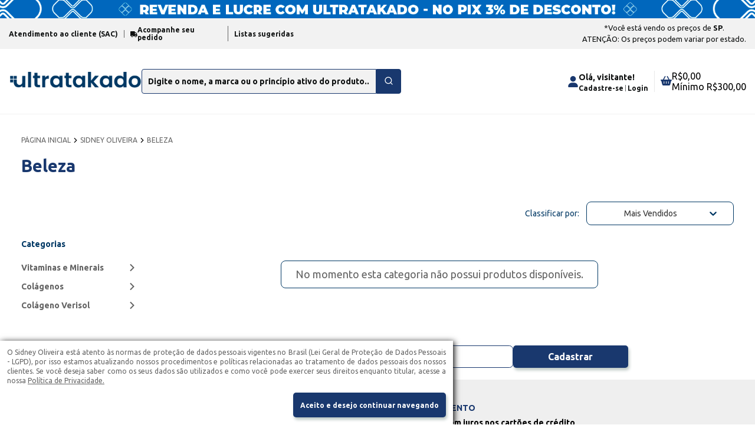

--- FILE ---
content_type: text/html; charset=utf-8
request_url: https://ultratakado.com/categoria/sidney-oliveira/beleza
body_size: 32515
content:
<!DOCTYPE html><html lang="en"><head><link href="https://fonts.googleapis.com/css2?family=Ubuntu:ital,wght@0,300;0,400;0,500;0,700;1,300;1,400;1,500;1,700&amp;display=swap" rel="stylesheet"/><link rel="preconnect" href="https://fonts.googleapis.com"/><link rel="preconnect" href="https://fonts.gstatic.com"/><link href="https://fonts.googleapis.com/css2?family=Lato:wght@400;700;900&amp;display=swap" rel="stylesheet"/><script async="" src="https://www.googletagmanager.com/gtag/js?id=G-6CK11249DF"></script><script id="gtag">
                window.dataLayer = window.dataLayer || [];
                function gtag(){window.dataLayer.push(arguments)};
                gtag('js', new Date()); gtag('config', 'G-6CK11249DF');
              </script><meta charSet="utf-8"/><script id="fb-pixel">
  (function(w,d,s,l,i){w[l]=w[l]||[];w[l].push({'gtm.start':
  new Date().getTime(),event:'gtm.js'});var f=d.getElementsByTagName(s)[0],
  j=d.createElement(s),dl=l!='dataLayer'?'&l='+l:'';j.async=true;j.src=
  'https://www.googletagmanager.com/gtm.js?id='+i+dl;f.parentNode.insertBefore(j,f);
  })(window,document,'script','dataLayer','GTM-NWXFW6D');
  </script><meta name="google-site-verification" content="btU6WIstTzQhkw-rLyV7DWgwxuneLCvKIHdt8xw_5vQ"/><title>Beleza - Ultratakado</title><meta name="description" content="Descubra o poder de cuidar de si mesmo com o Ultratakado - sua loja completa de higiene, saúde e beleza!"/><meta name="keywords" content=""/><meta name="image" content="https://cdn.ultrafarma.com.br/static/layout/ultratakado-logo.png"/><link rel="shortcut icon" href="https://cdn.ultrafarma.com.br/static/layout/fav-icon-ultrafarma-azul.png" type="image/png"/><meta name="cs:page" content="categorias"/><meta name="robots" content="index,follow"/><meta name="language" content="pt-BR"/><meta name="country" content="BRA"/><meta name="currency" content="R$"/><meta name="copyright" content="Leanwork Tecnologia LTDA"/><meta http-equiv="x-ua-compatible" content="IE=edge,chrome=1"/><meta name="viewport" content="width=device-width, initial-scale=1, shrink-to-fit=no"/><meta name="MobileOptimized" content="320"/><meta name="HandheldFriendly" content="True"/><meta name="theme-color" content="#fff"/><meta name="msapplication-TileColor" content="#fff"/><meta name="referrer" content="no-referrer-when-downgrade"/><meta name="google" content="notranslate"/><meta name="author" content="Ultratakado"/><meta property="og:title" content="Beleza - Ultratakado"/><meta property="og:description" content="Descubra o poder de cuidar de si mesmo com o Ultratakado - sua loja completa de higiene, saúde e beleza!"/><meta property="og:locale" content="pt_BR"/><meta property="og:type" content="website"/><meta property="og:site_name" content="Beleza - Ultratakado"/><meta property="og:image" content="https://cdn.ultrafarma.com.br/static/layout/ultratakado-logo.png"/><meta property="og:image:secure_url" content="https://cdn.ultrafarma.com.br/static/layout/ultratakado-logo.png"/><meta property="og:image:alt" content="Thumbnail"/><meta property="og:image:type" content="image/png"/><meta property="og:image:width" content="1200"/><meta property="og:image:height" content="630"/><meta name="next-head-count" content="34"/><link rel="preload" href="/_next/static/css/94b443a99fb3de30d956.css" as="style"/><link rel="stylesheet" href="/_next/static/css/94b443a99fb3de30d956.css" data-n-g=""/><link rel="preload" href="/_next/static/css/22077853e92ad6203f07.css" as="style"/><link rel="stylesheet" href="/_next/static/css/22077853e92ad6203f07.css"/><noscript data-n-css=""></noscript><link rel="preload" href="/_next/static/chunks/fee03798fb110e795fb025d63d2538bded095ce9.5e585bd8ec7c35c9a20f.js" as="script"/><link rel="preload" href="/_next/static/chunks/26.89898965e9238cf1f665.js" as="script"/><link rel="preload" href="/_next/static/chunks/main-2de2ac6e0cf717c81b6f.js" as="script"/><link rel="preload" href="/_next/static/chunks/webpack-6fb37d2b8c4a154aa57d.js" as="script"/><link rel="preload" href="/_next/static/chunks/framework.996a422a99e2948b0321.js" as="script"/><link rel="preload" href="/_next/static/chunks/284fc242d5c5bee576ba0ee1a48b7000febf9d3e.a8a4f4b942936aa15b99.js" as="script"/><link rel="preload" href="/_next/static/chunks/e2da14df31f6c7ed9dff9e8dd66447d01d7627f2.9142bd101a3554b016fa.js" as="script"/><link rel="preload" href="/_next/static/chunks/3efa39b70adeebe24e946c5ee3b153bb5ff470e7.47a7ac6dd0498333782f.js" as="script"/><link rel="preload" href="/_next/static/chunks/8fbe808965c782fb8cdd183661e85e0d5851a6dd.1ede067fd8a87370d6e8.js" as="script"/><link rel="preload" href="/_next/static/chunks/fa546c8af7f93f9692656b2ab01167480732570d.882294a1619ab0632530.js" as="script"/><link rel="preload" href="/_next/static/chunks/8a14d6b8512bf22a337d9ed6e3c2eb003c692dd8.b04e1c68f159861f3e1a.js" as="script"/><link rel="preload" href="/_next/static/chunks/d1c6865b418d7d06d285c3d434a5f2974f43511b.117abeba03a0e5e224f9.js" as="script"/><link rel="preload" href="/_next/static/chunks/ae6379d270094b2a737c38892b09a212aa090200.b23a7e78b1778fc688d4.js" as="script"/><link rel="preload" href="/_next/static/chunks/pages/_app-17b9e9116746f7ad5bb4.js" as="script"/><link rel="preload" href="/_next/static/chunks/78e521c3.baa7562a8274eafe0bff.js" as="script"/><link rel="preload" href="/_next/static/chunks/ee86415523aec8a787383eed343f224b598f518b.5b40aa962ce289b63797.js" as="script"/><link rel="preload" href="/_next/static/chunks/af9dd460fd80cdf790249148e7d208a8d261dc97.81e69d6c8a4a23a5b9ee.js" as="script"/><link rel="preload" href="/_next/static/chunks/9dad84f3ef7e1e0436608a85e15a720240ee5667.3850b10f678eb31c2498.js" as="script"/><link rel="preload" href="/_next/static/chunks/e54c43c296283728fc291fb9e043e44d6cf6756b.2c2d556431511ff64ee1.js" as="script"/><link rel="preload" href="/_next/static/chunks/c236ce2817b2c226030150bb45eb94e6ba8f5456.8e2dabfde6d94caf4773.js" as="script"/><link rel="preload" href="/_next/static/chunks/f85d2320512e13c06da834c5cfdee56b6238f1c6.572de23223d19816ea11.js" as="script"/><link rel="preload" href="/_next/static/chunks/pages/categoria/%5B...slug%5D-73616e61375f80a6fceb.js" as="script"/><style data-styled="" data-styled-version="5.3.11">.kHNKYO{background-color:#cecece;}/*!sc*/
.kHNKYO p{width:100%;max-width:144rem;margin:0 auto;padding:2.4rem 3.6rem;color:#646464;font-size:1.2rem;}/*!sc*/
data-styled.g1[id="styles__Container-ny2djb-0"]{content:"kHNKYO,"}/*!sc*/
.fOelHk{height:-webkit-max-content;height:-moz-max-content;height:max-content;min-height:4.2rem;width:100%;padding:0.8rem 1.2rem;font-size:1.6rem;border:0;background:var(--primary-color);font-weight:700;border-radius:0.5rem;color:#fff;box-shadow:2px 4px 5px #bec9c5;-webkit-transition:0.3s;transition:0.3s;display:-webkit-box;display:-webkit-flex;display:-ms-flexbox;display:flex;-webkit-align-items:center;-webkit-box-align:center;-ms-flex-align:center;align-items:center;-webkit-box-pack:center;-webkit-justify-content:center;-ms-flex-pack:center;justify-content:center;}/*!sc*/
.fOelHk:hover{opacity:0.6;}/*!sc*/
data-styled.g2[id="styles__Container-sc-1m8f7td-0"]{content:"fOelHk,"}/*!sc*/
.ljWFyN{position:fixed;bottom:0;left:0;background:#FFFFFF;max-width:60vw;margin-right:2.4rem;padding:1.2rem;box-shadow:2px 2px 10px black;color:#646464;text-align:center;display:-webkit-box;display:-webkit-flex;display:-ms-flexbox;display:flex;-webkit-align-items:center;-webkit-box-align:center;-ms-flex-align:center;align-items:center;-webkit-flex-direction:column;-ms-flex-direction:column;flex-direction:column;font-size:1.2rem;line-height:1.6rem;text-align:justify;z-index:100;}/*!sc*/
.ljWFyN a{-webkit-text-decoration:underline;text-decoration:underline;}/*!sc*/
.ljWFyN button:last-child{max-width:-webkit-max-content;max-width:-moz-max-content;max-width:max-content;margin-top:1.2rem;font-size:1.2rem;-webkit-align-self:flex-end;-ms-flex-item-align:end;align-self:flex-end;}/*!sc*/
@media (max-width:425px){.ljWFyN{max-width:90vw;}}/*!sc*/
data-styled.g3[id="styles__Container-sc-1ttgy9d-0"]{content:"ljWFyN,"}/*!sc*/
:root{--primary-color:#19386e;--primary_color:#19386e;--secondary-color:#ec135a;--grey-000:#fafafa;--grey-100:#f2f2f2;--grey-200:#f0f0f0;--grey-300:#ebebeb;--grey-400:#e3e3e3;--grey-500:#dcdcdc;--grey-600:#a0a0a0;--grey-800:#646464;--grey-900:#787878;--black-900:#0F1111;--white:#FFFFFF;--green_so_club:#3E990A;--green_so_club_2:#1C4F39;--green_bold:#063a22;--green_light:#b0dc1c;--green_blue:#115e67;--blue_ocean:#107a9f;--blue_ultra:#003865;--blue_light:#00a3ad;--blue_light_light:#ddedf6;--blue:#0067b9;--gray_bold:#303030;--gray_medium_bold:#555555;--gray:#656565;--gray_intermediary:#787878;--gray_medium:#aaaaaa;--gray_light_medium:#bcbcbc;--gray_light:#d9d9d9;--gray_disabled:#dddddd;--gray_light_light:#efefef;--red:#cc0233;}/*!sc*/
*{margin:0;padding:0;outline:0;box-sizing:border-box;}/*!sc*/
body{background:#ffffff;-webkit-font-smoothing:antialiased;-webkit-scrollbar-track-color:#f4f4f4;-moz-scrollbar-track-color:#f4f4f4;-ms-scrollbar-track-color:#f4f4f4;scrollbar-track-color:#f4f4f4;-webkit-scrollbar-base-color:#003864;-moz-scrollbar-base-color:#003864;-ms-scrollbar-base-color:#003864;scrollbar-base-color:#003864;}/*!sc*/
body::-webkit-scrollbar-track{background-color:#f4f4f4;}/*!sc*/
body::-webkit-scrollbar{width:0.8rem;height:0.8rem;background:#f4f4f4;}/*!sc*/
body::-webkit-scrollbar-thumb{background:#003864;border-radius:1rem;}/*!sc*/
html{font-size:62.5%;}/*!sc*/
@media (max-width:1080px){html{font-size:58%;}}/*!sc*/
@media (max-width:720px){html{font-size:54%;}}/*!sc*/
@media (max-width:425px){html{font-size:48%;}}/*!sc*/
body,input,button{font:400 16px "Ubuntu",sans-serif;}/*!sc*/
h1,h2,h3,h4,h5,h6,strong{font-weight:700;}/*!sc*/
button,a{cursor:pointer;}/*!sc*/
a{-webkit-text-decoration:none;text-decoration:none;color:inherit;}/*!sc*/
[disabled]{opacity:0.5;}/*!sc*/
.container-global{max-width:1400px;width:100%;padding-left:15px;padding-right:15px;margin:0 auto;}/*!sc*/
.loader{width:100%;position:fixed;top:0;left:0;height:5px;-webkit-animation-duration:1.8s;animation-duration:1.8s;-webkit-animation-fill-mode:forwards;animation-fill-mode:forwards;-webkit-animation-iteration-count:infinite;animation-iteration-count:infinite;-webkit-animation-name:placeHolderShimmer;animation-name:placeHolderShimmer;-webkit-animation-timing-function:linear;animation-timing-function:linear;background:var(--primary-color);background:linear-gradient( to right, var(--primary-color) 8%, #fff 25%, var(--primary-color) 33% );position:fixed;top:0;right:0;z-index:101;}/*!sc*/
.initial-pages-button{cursor:pointer;display:-webkit-box;display:-webkit-flex;display:-ms-flexbox;display:flex;-webkit-align-items:center;-webkit-box-align:center;-ms-flex-align:center;align-items:center;-webkit-box-pack:center;-webkit-justify-content:center;-ms-flex-pack:center;justify-content:center;-webkit-align-self:flex-end;-ms-flex-item-align:end;align-self:flex-end;min-height:3.84rem;width:-webkit-max-content;width:-moz-max-content;width:max-content;margin-top:1.6rem;padding:0.64rem 1.92rem;border:0;border-radius:0.32rem;background:var(--primary_color);border:1px solid var(--primary_color);color:var(--white);text-transform:none;text-align:center;font-size:1.6rem;font-weight:700;-webkit-transition:0.3s;transition:0.3s;}/*!sc*/
.initial-pages-button.outline{color:var(--primary_color);background-color:var(--white);}/*!sc*/
data-styled.g13[id="sc-global-efgvCZ1"]{content:"sc-global-efgvCZ1,"}/*!sc*/
.fuZbTA{border-radius:0.4em;border:1px solid var(--primary-color);width:100%;height:3.8rem;background:#FFFFFF;padding:0 1.6rem;display:-webkit-box;display:-webkit-flex;display:-ms-flexbox;display:flex;-webkit-align-items:center;-webkit-box-align:center;-ms-flex-align:center;align-items:center;position:relative;}/*!sc*/
.fuZbTA input{background:transparent;-webkit-flex:1;-ms-flex:1;flex:1;width:100%;font-size:1.6rem;height:4rem;border:0;color:#000;font-weight:700;}/*!sc*/
.fuZbTA input::-webkit-input-placeholder{color:#000;font-size:1.4rem;}/*!sc*/
.fuZbTA input::-moz-placeholder{color:#000;font-size:1.4rem;}/*!sc*/
.fuZbTA input:-ms-input-placeholder{color:#000;font-size:1.4rem;}/*!sc*/
.fuZbTA input::placeholder{color:#000;font-size:1.4rem;}/*!sc*/
data-styled.g16[id="styles__Container-sc-3c43bp-0"]{content:"fuZbTA,"}/*!sc*/
.geMIMu{padding:18px 0;}/*!sc*/
.geMIMu .container-global{display:-webkit-box;display:-webkit-flex;display:-ms-flexbox;display:flex;gap:15px;-webkit-align-items:center;-webkit-box-align:center;-ms-flex-align:center;align-items:center;-webkit-box-pack:center;-webkit-justify-content:center;-ms-flex-pack:center;justify-content:center;}/*!sc*/
.geMIMu .mail{display:-webkit-box;display:-webkit-flex;display:-ms-flexbox;display:flex;-webkit-align-items:center;-webkit-box-align:center;-ms-flex-align:center;align-items:center;gap:7px;max-width:250px;width:100%;font-weight:600;}/*!sc*/
.geMIMu .mail svg{width:27px;height:auto;}/*!sc*/
.geMIMu .mail p{font-size:13px;width:calc(100% - 67px);}/*!sc*/
.geMIMu form{display:-webkit-box;display:-webkit-flex;display:-ms-flexbox;display:flex;gap:8px;-webkit-align-items:center;-webkit-box-align:center;-ms-flex-align:center;align-items:center;width:900px;}/*!sc*/
.geMIMu form .input-container{max-width:500px;width:100%;}/*!sc*/
.geMIMu form .button-component{max-width:200px;min-height:38px;}/*!sc*/
.geMIMu .medias{display:-webkit-box;display:-webkit-flex;display:-ms-flexbox;display:flex;-webkit-align-items:center;-webkit-box-align:center;-ms-flex-align:center;align-items:center;gap:8px;}/*!sc*/
.geMIMu .medias p{max-width:100px;font-weight:500;}/*!sc*/
@media only screen and (max-width:1400px){.geMIMu form{max-width:600px;}}/*!sc*/
@media only screen and (max-width:1200px){.geMIMu form{max-width:500px;}.geMIMu .medias p{font-size:14px;}.geMIMu .mail{max-width:228px;}.geMIMu .mail p{font-size:12px;}}/*!sc*/
@media only screen and (max-width:1024px){.geMIMu .medias{display:none;}}/*!sc*/
@media only screen and (max-width:900px){.geMIMu form{max-width:400px;}.geMIMu .mail{max-width:215px;}.geMIMu .mail svg{width:23px;}.geMIMu .mail p{font-size:11px;}}/*!sc*/
@media only screen and (max-width:768px){.geMIMu .container-global{-webkit-flex-direction:column;-ms-flex-direction:column;flex-direction:column;-webkit-align-items:center;-webkit-box-align:center;-ms-flex-align:center;align-items:center;}.geMIMu form .button-component{min-height:32px;}}/*!sc*/
@media only screen and (max-width:500px){.geMIMu .container-global{-webkit-flex-direction:column;-ms-flex-direction:column;flex-direction:column;-webkit-align-items:center;-webkit-box-align:center;-ms-flex-align:center;align-items:center;}.geMIMu form{-webkit-flex-direction:column;-ms-flex-direction:column;flex-direction:column;max-width:100%;}.geMIMu form .button-component{max-width:100%;min-height:32px;}}/*!sc*/
data-styled.g17[id="styles__Container-sc-1cnio53-0"]{content:"geMIMu,"}/*!sc*/
.cFXXiX .informations-footer{background-color:#eeee;padding-top:40px;padding-bottom:45px;}/*!sc*/
.cFXXiX .informations-footer .container-global{display:-webkit-box;display:-webkit-flex;display:-ms-flexbox;display:flex;gap:100px;}/*!sc*/
.cFXXiX .informations-footer h5{color:var(--primary-color);font-weight:700;font-size:16px;text-transform:uppercase;margin-bottom:10px;width:-webkit-fit-content;width:-moz-fit-content;width:fit-content;}/*!sc*/
.cFXXiX .informations-footer .links{display:-webkit-box;display:-webkit-flex;display:-ms-flexbox;display:flex;-webkit-flex-direction:column;-ms-flex-direction:column;flex-direction:column;width:-webkit-fit-content;width:-moz-fit-content;width:fit-content;}/*!sc*/
.cFXXiX .informations-footer .link{font-size:14px;font-weight:600;}/*!sc*/
.cFXXiX .informations-footer .link + .link{margin-top:6px;}/*!sc*/
.cFXXiX .payment{margin-bottom:30px;}/*!sc*/
.cFXXiX .payment p{font-size:14px;font-weight:600;margin-bottom:10px;}/*!sc*/
.cFXXiX .payment img{width:40px;height:30px;object-fit:contain;}/*!sc*/
.cFXXiX .payment img + img{margin-left:5px;}/*!sc*/
.cFXXiX .certificados{margin-bottom:30px;}/*!sc*/
.cFXXiX .app{display:-webkit-box;display:-webkit-flex;display:-ms-flexbox;display:flex;}/*!sc*/
.cFXXiX .flex-app{display:-webkit-box;display:-webkit-flex;display:-ms-flexbox;display:flex;-webkit-align-items:center;-webkit-box-align:center;-ms-flex-align:center;align-items:center;-webkit-box-pack:start;-webkit-justify-content:flex-start;-ms-flex-pack:start;justify-content:flex-start;gap:10px;}/*!sc*/
.cFXXiX ul{list-style:disc;}/*!sc*/
.cFXXiX ul li{margin-left:1.7rem;}/*!sc*/
@media only screen and (max-width:1400px){.cFXXiX .informations-footer .container-global{gap:80px;max-width:1120px;}.cFXXiX .informations-footer h5{font-size:14px;margin-bottom:9px;min-width:170px;}.cFXXiX .informations-footer .link{font-size:13px;}}/*!sc*/
@media only screen and (max-width:1200px){.cFXXiX .informations-footer .container-global{gap:65px;max-width:1000px;}.cFXXiX .informations-footer h5{font-size:13px;margin-bottom:9px;min-width:170px;}.cFXXiX .informations-footer .link{font-size:12px;}.cFXXiX .payment p{font-size:12px;}.cFXXiX .flex-app{-webkit-flex-direction:column;-ms-flex-direction:column;flex-direction:column;-webkit-align-items:flex-start;-webkit-box-align:flex-start;-ms-flex-align:flex-start;align-items:flex-start;}}/*!sc*/
@media only screen and (max-width:1024px){.cFXXiX .informations-footer .container-global{-webkit-flex-wrap:wrap;-ms-flex-wrap:wrap;flex-wrap:wrap;max-width:700px;gap:50px;}}/*!sc*/
@media only screen and (max-width:768px){.cFXXiX .informations-footer .container-global{-webkit-flex-wrap:wrap;-ms-flex-wrap:wrap;flex-wrap:wrap;max-width:500px;gap:30px;}}/*!sc*/
data-styled.g18[id="styles__Footer-sn1csp-0"]{content:"cFXXiX,"}/*!sc*/
.ciiQOd{display:-webkit-box;display:-webkit-flex;display:-ms-flexbox;display:flex;-webkit-align-items:center;-webkit-box-align:center;-ms-flex-align:center;align-items:center;width:100%;}/*!sc*/
.ciiQOd input,.ciiQOd button{min-height:40px;}/*!sc*/
.ciiQOd input{border:1px solid #19386e;border-right:unset;background-color:#f2f2f2;border-radius:4px 0 0 4px;display:-webkit-box;display:-webkit-flex;display:-ms-flexbox;display:flex;-webkit-align-items:center;-webkit-box-align:center;-ms-flex-align:center;align-items:center;font-size:14px;max-width:calc(100% - 40px);width:100%;font-weight:700;padding:10px;color:#787878;}/*!sc*/
.ciiQOd button{width:40px;border:unset;background-color:#19386e;border-radius:0 4px 4px 0;}/*!sc*/
.ciiQOd button svg{stroke:#fff;}/*!sc*/
.ciiQOd button svg circle{fill:transparent;}/*!sc*/
data-styled.g20[id="styles__Search-kxdhm6-0"]{content:"ciiQOd,"}/*!sc*/
.dKHSff{text-align:center;font-size:1.4rem;color:#646464;}/*!sc*/
.dKHSff button{color:#646464;background:transparent;border:0;font-size:1.4rem;font-weight:700;border-bottom:1px solid #646464;-webkit-transition:0.3s ease-in-out;transition:0.3s ease-in-out;}/*!sc*/
.dKHSff button:hover{color:#003864;}/*!sc*/
data-styled.g28[id="styles__Container-bq8emj-0"]{content:"dKHSff,"}/*!sc*/
.dZuWNK{display:none;position:relative;}/*!sc*/
.dZuWNK > div:not(.banners-promo-mobile){padding:2.4rem 3.6rem;}/*!sc*/
.dZuWNK .banners-promo-mobile{display:-webkit-box;display:-webkit-flex;display:-ms-flexbox;display:flex;-webkit-flex-direction:column;-ms-flex-direction:column;flex-direction:column;-webkit-box-pack:center;-webkit-justify-content:center;-ms-flex-pack:center;justify-content:center;-webkit-align-items:center;-webkit-box-align:center;-ms-flex-align:center;align-items:center;margin-bottom:16px;}/*!sc*/
.dZuWNK .banners-promo-mobile img{margin:0 auto;width:100%;height:100%;}/*!sc*/
.dZuWNK section{display:-webkit-box;display:-webkit-flex;display:-ms-flexbox;display:flex;-webkit-align-items:center;-webkit-box-align:center;-ms-flex-align:center;align-items:center;-webkit-box-pack:justify;-webkit-justify-content:space-between;-ms-flex-pack:justify;justify-content:space-between;margin-bottom:2.4rem;}/*!sc*/
.dZuWNK section img{max-width:20rem;margin:0 1.2rem;}/*!sc*/
.dZuWNK section .bag{color:rgb(0,56,100);position:relative;}/*!sc*/
.dZuWNK section .bag svg{width:2.4rem;height:2.4rem;}/*!sc*/
.dZuWNK section .bag span{position:absolute;background:#003864;color:#ffffff;text-align:center;top:-1.2rem;left:60%;padding:0.2rem 0.8rem;border-radius:50%;font-size:1.4rem;}/*!sc*/
@media (max-width:1200px){.dZuWNK{display:block;}.dZuWNK.fixed{position:fixed;top:0;left:0;width:100%;background-color:#fff;z-index:103;box-shadow:0 0 3px rgba(0,0,0,0.2);}}/*!sc*/
data-styled.g37[id="styles__Container-sc-1f78o79-0"]{content:"dZuWNK,"}/*!sc*/
.kVHnYd{display:-webkit-box;display:-webkit-flex;display:-ms-flexbox;display:flex;-webkit-flex-direction:column;-ms-flex-direction:column;flex-direction:column;height:-webkit-max-content;height:-moz-max-content;height:max-content;}/*!sc*/
.kVHnYd span{box-shadow:2px 2px 5px #d4d4d4;height:0.4rem;width:3.6rem;background:var(--primary-color);margin-top:0.4rem;}/*!sc*/
data-styled.g38[id="styles__MenuSandwich-sc-1f78o79-1"]{content:"kVHnYd,"}/*!sc*/
.ijVNyx .banners-promo-web{display:-webkit-box;display:-webkit-flex;display:-ms-flexbox;display:flex;-webkit-align-items:center;-webkit-box-align:center;-ms-flex-align:center;align-items:center;-webkit-box-pack:center;-webkit-justify-content:center;-ms-flex-pack:center;justify-content:center;-webkit-flex-direction:column;-ms-flex-direction:column;flex-direction:column;}/*!sc*/
.ijVNyx .banners-promo-web img{width:100%;height:100%;}/*!sc*/
.ijVNyx a,.ijVNyx button{-webkit-transition:0.1s;transition:0.1s;}/*!sc*/
.ijVNyx .sair{background-color:transparent;border:0;}/*!sc*/
.ijVNyx a:hover,.ijVNyx button:hover{-webkit-transition:0.1s;transition:0.1s;}/*!sc*/
.ijVNyx .show-mobile{display:none !important;}/*!sc*/
.ijVNyx .container{max-width:1400px;width:100%;margin-left:auto;margin-right:auto;padding:0 15px;}/*!sc*/
.ijVNyx header{z-index:100;position:relative;}/*!sc*/
.ijVNyx header .top-image{background-color:#002e65;padding:10px 0;}/*!sc*/
.ijVNyx header .top-image img{width:100%;object-fit:contain;}/*!sc*/
.ijVNyx header .toggle-categories{display:none;width:42px;height:42px;font-size:13px;font-weight:500;border-radius:4px;border:1px solid #ebebeb;-webkit-align-items:center;-webkit-box-align:center;-ms-flex-align:center;align-items:center;-webkit-box-pack:center;-webkit-justify-content:center;-ms-flex-pack:center;justify-content:center;gap:10px;background-color:#fff;}/*!sc*/
.ijVNyx header .toggle-categories .block-bar{width:21px;display:-webkit-box;display:-webkit-flex;display:-ms-flexbox;display:flex;-webkit-flex-direction:column;-ms-flex-direction:column;flex-direction:column;gap:4px;}/*!sc*/
.ijVNyx header .toggle-categories .block-bar div{width:100%;height:2px;background-color:var(--grey-800);}/*!sc*/
.ijVNyx header .top{background-color:var(--grey-100);padding:7px 0;}/*!sc*/
.ijVNyx header .top .container{display:-webkit-box;display:-webkit-flex;display:-ms-flexbox;display:flex;-webkit-align-items:center;-webkit-box-align:center;-ms-flex-align:center;align-items:center;-webkit-box-pack:justify;-webkit-justify-content:space-between;-ms-flex-pack:justify;justify-content:space-between;height:inherit;}/*!sc*/
.ijVNyx header .top a,.ijVNyx header .top p{color:var(--black-900);font-weight:700;}/*!sc*/
.ijVNyx header .top ul{display:-webkit-box;display:-webkit-flex;display:-ms-flexbox;display:flex;-webkit-align-items:center;-webkit-box-align:center;-ms-flex-align:center;align-items:center;}/*!sc*/
.ijVNyx header .top ul li{margin-right:10px;border-right:1px solid var(--grey-800);padding-right:10px;}/*!sc*/
.ijVNyx header .top ul li a{-webkit-text-decoration:none;text-decoration:none;display:-webkit-box;display:-webkit-flex;display:-ms-flexbox;display:flex;-webkit-align-items:center;-webkit-box-align:center;-ms-flex-align:center;align-items:center;gap:5px;font-size:12px;}/*!sc*/
.ijVNyx header .top ul li a i{height:10px;width:12px;}/*!sc*/
.ijVNyx header .top ul li a i svg{max-width:100%;max-height:100%;width:auto;height:auto;fill:currentColor;}/*!sc*/
.ijVNyx header .top ul li a span{width:calc(100% - 17px);}/*!sc*/
.ijVNyx header .top ul li a:hover{-webkit-text-decoration:underline;text-decoration:underline;}/*!sc*/
.ijVNyx header .top ul li:last-child{border-right:0;margin-right:0;padding-right:0;}/*!sc*/
.ijVNyx header .top p{font-size:13px;line-height:1.5;margin-bottom:0;text-align:center;font-weight:400;}/*!sc*/
.ijVNyx header .top p span{display:block;color:var(--black-900);font-weight:700;}/*!sc*/
.ijVNyx header .top p a:hover{color:var(--primary-color);}/*!sc*/
.ijVNyx header .middle{padding:35px 0;border-bottom:1px solid var(--grey-100);}/*!sc*/
.ijVNyx header .middle .container{display:-webkit-box;display:-webkit-flex;display:-ms-flexbox;display:flex;-webkit-align-items:center;-webkit-box-align:center;-ms-flex-align:center;align-items:center;-webkit-box-pack:justify;-webkit-justify-content:space-between;-ms-flex-pack:justify;justify-content:space-between;gap:15px;}/*!sc*/
.ijVNyx header .middle .left{display:-webkit-box;display:-webkit-flex;display:-ms-flexbox;display:flex;-webkit-align-items:center;-webkit-box-align:center;-ms-flex-align:center;align-items:center;-webkit-box-pack:start;-webkit-justify-content:flex-start;-ms-flex-pack:start;justify-content:flex-start;gap:30px;}/*!sc*/
.ijVNyx header .middle .right{display:-webkit-box;display:-webkit-flex;display:-ms-flexbox;display:flex;-webkit-align-items:center;-webkit-box-align:center;-ms-flex-align:center;align-items:center;}/*!sc*/
.ijVNyx header .bottom{border-bottom:1px solid var(--grey-100);}/*!sc*/
.ijVNyx header .logo{max-width:225px;width:100%;}/*!sc*/
.ijVNyx header .logo img{width:100%;}/*!sc*/
.ijVNyx header .search-mobile{display:none;}/*!sc*/
.ijVNyx header .search{display:-webkit-box;display:-webkit-flex;display:-ms-flexbox;display:flex;height:40px;width:clamp(440px,33vw,635px);}/*!sc*/
.ijVNyx header .search input{background-color:var(--grey-100);color:var(--black-900);font-size:14px;border-radius:4px 0 0 4px;padding:10px;border:1px solid var(--primary-color);font-size:14px;width:calc(100% - 42px);height:42px;color:var(--primary-color) !important;}/*!sc*/
.ijVNyx header .search input::-webkit-input-placeholder{color:var(--black-900);font-weight:700;}/*!sc*/
.ijVNyx header .search input::-moz-placeholder{color:var(--black-900);font-weight:700;}/*!sc*/
.ijVNyx header .search input:-ms-input-placeholder{color:var(--black-900);font-weight:700;}/*!sc*/
.ijVNyx header .search input::placeholder{color:var(--black-900);font-weight:700;}/*!sc*/
.ijVNyx header .search input:focus{outline:transparent;}/*!sc*/
.ijVNyx header .search button{background-color:var(--primary-color);border:1px solid var(--primary-color) !important;border-radius:0 4px 4px 0;width:42px;height:42px;}/*!sc*/
.ijVNyx header .search button svg{width:16px;height:auto;fill:#fff;}/*!sc*/
.ijVNyx header .search button:hover{opacity:0.9;}/*!sc*/
.ijVNyx header .action{display:-webkit-box;display:-webkit-flex;display:-ms-flexbox;display:flex;-webkit-align-items:center;-webkit-box-align:center;-ms-flex-align:center;align-items:center;gap:6px;cursor:pointer;}/*!sc*/
.ijVNyx header .action i{height:19px;width:19px;}/*!sc*/
.ijVNyx header .action i svg{fill:var(--primary-color);width:auto;height:auto;max-width:100%;max-height:100%;}/*!sc*/
.ijVNyx header .action span{font-size:14px;}/*!sc*/
.ijVNyx header .action span + *{margin-top:4px;}/*!sc*/
.ijVNyx header .action a{font-size:12px;}/*!sc*/
.ijVNyx header .action a,.ijVNyx header .action span{color:var(--black-900);font-weight:700;-webkit-text-decoration:unset;text-decoration:unset;}/*!sc*/
.ijVNyx header .action a:hover{color:var(--primary-color);}/*!sc*/
.ijVNyx header .action .action--links{display:-webkit-box;display:-webkit-flex;display:-ms-flexbox;display:flex;-webkit-align-items:center;-webkit-box-align:center;-ms-flex-align:center;align-items:center;}/*!sc*/
.ijVNyx header .action .separator{height:11px;margin-left:3px;width:1px;background-color:#636666;margin-right:3px;}/*!sc*/
.ijVNyx header .action + .action{margin-left:10px;padding-left:10px;border-left:1px solid rgba(100,100,100,0.15);}/*!sc*/
.ijVNyx header .categories .container{display:-webkit-box;display:-webkit-flex;display:-ms-flexbox;display:flex;}/*!sc*/
.ijVNyx header .categories .container > .categorie-item{padding-top:10px;padding-bottom:10px;}/*!sc*/
.ijVNyx header .categories .categorie-item{position:relative;}/*!sc*/
.ijVNyx header .categories .categorie-item a{color:#646464;font-weight:700;font-size:14px;-webkit-text-decoration:unset;text-decoration:unset;height:auto;min-height:25px;padding:0 15px;display:-webkit-box;display:-webkit-flex;display:-ms-flexbox;display:flex;-webkit-align-items:center;-webkit-box-align:center;-ms-flex-align:center;align-items:center;-webkit-box-pack:center;-webkit-justify-content:center;-ms-flex-pack:center;justify-content:center;}/*!sc*/
.ijVNyx header .categories .categorie-item a:hover{-webkit-text-decoration:underline;text-decoration:underline;}/*!sc*/
.ijVNyx header .categories .categorie-item .marcas-title,.ijVNyx header .categories .categorie-item .categories-title{font-size:2rem;color:var(--primary-color);white-space:nowrap;}/*!sc*/
.ijVNyx header .categories .categorie-item:hover .marcas-title,.ijVNyx header .categories .categorie-item:hover .categories-title{background-color:#f6c43c;border-radius:0.4rem;-webkit-text-decoration:none;text-decoration:none;}/*!sc*/
.ijVNyx header .categories .categorie-item > .sub-menu{display:none;content-visibility:hidden;position:absolute;bottom:0;left:0;-webkit-transform:translateY(100%);-ms-transform:translateY(100%);transform:translateY(100%);min-width:260px;background-color:#fff;}/*!sc*/
.ijVNyx header .categories .categorie-item > .sub-menu .sub-menu{-webkit-transform:translateX(100%) translateY(calc(100% - 25px));-ms-transform:translateX(100%) translateY(calc(100% - 25px));transform:translateX(100%) translateY(calc(100% - 25px));}/*!sc*/
.ijVNyx header .categories .categorie-item > .sub-menu .sub-menu.marca,.ijVNyx header .categories .categorie-item > .sub-menu .sub-menu.categoria{-webkit-transform:none;-ms-transform:none;transform:none;}/*!sc*/
.ijVNyx header .categories .categorie-item .sub-menu a{padding-right:30px;color:#333;-webkit-box-pack:start;-webkit-justify-content:flex-start;-ms-flex-pack:start;justify-content:flex-start;}/*!sc*/
.ijVNyx header .categories .categorie-item .sub-menu a svg{position:absolute;right:5px;width:6px;height:auto;fill:currentColor;}/*!sc*/
.ijVNyx header .categories .categorie-item .sub-menu a:hover{background-color:var(--primary-color);color:#fff;-webkit-text-decoration:unset;text-decoration:unset;}/*!sc*/
.ijVNyx header .categories .categorie-item .sub-menu.group-marcas,.ijVNyx header .categories .categorie-item .sub-menu.group-categories{height:auto;max-height:50vh;overflow-y:scroll;-webkit-scrollbar-track-color:#fff;-moz-scrollbar-track-color:#fff;-ms-scrollbar-track-color:#fff;scrollbar-track-color:#fff;-webkit-scrollbar-base-color:#003864;-moz-scrollbar-base-color:#003864;-ms-scrollbar-base-color:#003864;scrollbar-base-color:#003864;}/*!sc*/
.ijVNyx header .categories .categorie-item .sub-menu.group-marcas::-webkit-scrollbar-track,.ijVNyx header .categories .categorie-item .sub-menu.group-categories::-webkit-scrollbar-track{background-color:#fff;}/*!sc*/
.ijVNyx header .categories .categorie-item .sub-menu.group-marcas::-webkit-scrollbar,.ijVNyx header .categories .categorie-item .sub-menu.group-categories::-webkit-scrollbar{width:0.8rem;height:0.8rem;background:#fff;}/*!sc*/
.ijVNyx header .categories .categorie-item .sub-menu.group-marcas::-webkit-scrollbar-thumb,.ijVNyx header .categories .categorie-item .sub-menu.group-categories::-webkit-scrollbar-thumb{background:#003864;border-radius:1rem;}/*!sc*/
.ijVNyx header .categories .categorie-item:hover > a{background-color:#f6c43c;border-radius:0.4rem;-webkit-text-decoration:none;text-decoration:none;}/*!sc*/
.ijVNyx header .categories .categorie-item:hover > .sub-menu{content-visibility:visible;display:block;}/*!sc*/
.ijVNyx header .categories.active{display:block;}/*!sc*/
.ijVNyx header + *{position:relative;z-index:1;}/*!sc*/
.ijVNyx header.fixed{position:fixed;z-index:100;width:100%;}/*!sc*/
@media only screen and (min-width:992px){.ijVNyx header.fixed .container{max-width:1170px;width:100%;}}/*!sc*/
.ijVNyx header.fixed .toggle-categories{display:-webkit-box;display:-webkit-flex;display:-ms-flexbox;display:flex;}/*!sc*/
.ijVNyx header.fixed .scroll-div{background-color:#fff;width:100%;box-shadow:0 0 3px rgba(0,0,0,30%);}/*!sc*/
.ijVNyx header.fixed .search{width:clamp(440px,33vw,450px);}/*!sc*/
.ijVNyx header.fixed .search input{padding:5px;font-size:13px;}/*!sc*/
.ijVNyx header.fixed .middle{padding:20px 0;}/*!sc*/
.ijVNyx header.fixed .logo{max-width:200px;}/*!sc*/
.ijVNyx header.fixed .top{display:none;}/*!sc*/
.ijVNyx header.fixed .categories{display:none;}/*!sc*/
.ijVNyx header.fixed .categories.active{display:-webkit-box;display:-webkit-flex;display:-ms-flexbox;display:flex;}/*!sc*/
@media only screen and (max-width:1200px){.ijVNyx header .logo{width:200px;}.ijVNyx header .top{display:none;}.ijVNyx header .toggle-categories{display:-webkit-box;display:-webkit-flex;display:-ms-flexbox;display:flex;}.ijVNyx header .categories{display:none !important;}.ijVNyx header .middle{padding:30px 0;}.ijVNyx header .middle .right .profile{display:none;}.ijVNyx header.fixed .categories.active{display:none;}}/*!sc*/
@media only screen and (max-width:1024px){.ijVNyx header .logo{width:190px;}.ijVNyx header .toggle-categories{width:44px;height:40px;}.ijVNyx header .toggle-categories span{display:none;}.ijVNyx header .toggle-categories .block-bar{width:23px;display:-webkit-box;display:-webkit-flex;display:-ms-flexbox;display:flex;-webkit-flex-direction:column;-ms-flex-direction:column;flex-direction:column;gap:5px;}}/*!sc*/
@media only screen and (max-width:1200px){.ijVNyx #header{display:none;}}/*!sc*/
@media only screen and (max-width:768px){.ijVNyx .show-mobile{display:block !important;}.ijVNyx header .toggle-categories{width:45px;height:40px;}.ijVNyx header .toggle-categories .block-bar{width:80%;display:-webkit-box;display:-webkit-flex;display:-ms-flexbox;display:flex;-webkit-flex-direction:column;-ms-flex-direction:column;flex-direction:column;gap:5px;}.ijVNyx header .toggle-categories .block-bar div{background-color:rgba(0,0,0,0.8);height:2px;}.ijVNyx header .toggle-categories span{display:none;}.ijVNyx header .search{display:none;}.ijVNyx header .search-mobile{display:block;padding:0 15px 15px;}.ijVNyx header .search-mobile .search{width:100%;display:-webkit-box;display:-webkit-flex;display:-ms-flexbox;display:flex;}.ijVNyx header .logo{width:174px;-webkit-order:1;-ms-flex-order:1;order:1;}.ijVNyx header .middle{padding:20px 0;border-bottom:0;}.ijVNyx header .middle .right{display:none;}.ijVNyx header .middle .left{-webkit-box-pack:justify;-webkit-justify-content:space-between;-ms-flex-pack:justify;justify-content:space-between;width:100%;}.ijVNyx header .middle .left .show-mobile{-webkit-order:3;-ms-flex-order:3;order:3;}.ijVNyx header .cart span{display:none;}.ijVNyx header .categories.active{display:none;}}/*!sc*/
.ijVNyx #menu-mobile{position:fixed;top:0;left:0;width:100%;z-index:102;height:100vh;display:-webkit-box;display:-webkit-flex;display:-ms-flexbox;display:flex;-webkit-transform:translateX(-100%);-ms-transform:translateX(-100%);transform:translateX(-100%);-webkit-transition:0.2s;transition:0.2s;}/*!sc*/
.ijVNyx #menu-mobile .overlay{background-color:rgba(0,0,0,0.4);height:inherit;width:30%;cursor:pointer;opacity:0;-webkit-transition:0.2s;transition:0.2s;}/*!sc*/
.ijVNyx #menu-mobile .content{padding:17px 0;width:70%;background-color:#fff;height:inherit;}/*!sc*/
.ijVNyx #menu-mobile .text{margin-bottom:15px;padding:0 10px;}/*!sc*/
.ijVNyx #menu-mobile .text .nome-user{font-weight:bold;line-height:1em;font-size:16px;margin-top:5px;margin-bottom:5px;}/*!sc*/
.ijVNyx #menu-mobile .text p{color:#3c3c3c;margin-bottom:0;font-size:12px;}/*!sc*/
.ijVNyx #menu-mobile .text p a{color:inherit;-webkit-text-decoration:unset;text-decoration:unset;}/*!sc*/
.ijVNyx #menu-mobile .tab{display:-webkit-box;display:-webkit-flex;display:-ms-flexbox;display:flex;-webkit-align-items:center;-webkit-box-align:center;-ms-flex-align:center;align-items:center;-webkit-box-pack:justify;-webkit-justify-content:space-between;-ms-flex-pack:justify;justify-content:space-between;}/*!sc*/
.ijVNyx #menu-mobile .tab button{border:0;background-color:transparent;}/*!sc*/
.ijVNyx #menu-mobile .tab button svg{width:9px;height:auto;}/*!sc*/
.ijVNyx #menu-mobile .grey-area{background-color:#f0f0f0;padding:15px;}/*!sc*/
.ijVNyx #menu-mobile .grey-area h4,.ijVNyx #menu-mobile .grey-area a{color:#252525;font-size:16px;margin:0;-webkit-text-decoration:unset;text-decoration:unset;font-weight:600;}/*!sc*/
.ijVNyx #menu-mobile .informations{text-align:center;margin-top:40px;display:-webkit-box;display:-webkit-flex;display:-ms-flexbox;display:flex;-webkit-flex-direction:column;-ms-flex-direction:column;flex-direction:column;-webkit-align-items:center;-webkit-box-align:center;-ms-flex-align:center;align-items:center;gap:5px;}/*!sc*/
.ijVNyx #menu-mobile .informations .logo{width:270px;margin-bottom:20px;}/*!sc*/
.ijVNyx #menu-mobile .informations h3{font-weight:bold;text-transform:uppercase;color:#444;margin:10px 0 6px;font-size:15px;}/*!sc*/
.ijVNyx #menu-mobile .informations a{color:#3c3c3c;-webkit-text-decoration:unset;text-decoration:unset;}/*!sc*/
.ijVNyx #menu-mobile.active{-webkit-transform:translateX(0%);-ms-transform:translateX(0%);transform:translateX(0%);-webkit-transition:0.2s;transition:0.2s;}/*!sc*/
.ijVNyx #menu-mobile.active .overlay{opacity:1;-webkit-transition:0.5s;transition:0.5s;}/*!sc*/
@media only screen and (max-width:768px){.ijVNyx #menu-mobile .informations{margin-top:25px;}.ijVNyx #menu-mobile .informations .logo{width:185px;margin-bottom:10px;}.ijVNyx #menu-mobile .informations h3{margin:5px 0 4px;font-size:14px;}.ijVNyx #menu-mobile .informations a{font-size:13px;}}/*!sc*/
@media only screen and (max-width:500px){.ijVNyx #menu-mobile .informations .logo{width:145px;margin-bottom:5px;}.ijVNyx #menu-mobile .informations h3{margin:3px 0 3px;font-size:13px;}.ijVNyx #menu-mobile .informations a{font-size:12px;}}/*!sc*/
.ijVNyx .marcas-container{display:none;background-color:var(--primary-color);padding:20px;position:absolute;left:0;z-index:10;width:100%;border-bottom:1px solid var(--primary-color);}/*!sc*/
.ijVNyx .marcas-container h3{font-size:2.2rem;color:#fff !important;margin-bottom:10px;}/*!sc*/
.ijVNyx .marcas-columns{display:-webkit-box;display:-webkit-flex;display:-ms-flexbox;display:flex;-webkit-flex-wrap:wrap;-ms-flex-wrap:wrap;flex-wrap:wrap;}/*!sc*/
.ijVNyx .marcas-columns a{height:unset;padding:unset;display:inline-block;color:#fff !important;margin:6px 25px;font-size:12.5px;font-weight:700;}/*!sc*/
.ijVNyx .marcas-columns a:hover{-webkit-text-decoration:underline;text-decoration:underline;}/*!sc*/
.ijVNyx .marcas-container.active{display:block;}/*!sc*/
.ijVNyx .onInMobile{display:none !important;}/*!sc*/
@media only screen and (max-width:1200px){.ijVNyx .marcas-container{display:none !important;}.ijVNyx .onInMobile{display:block !important;}}/*!sc*/
data-styled.g41[id="styles__Header-sc-5cau5s-0"]{content:"ijVNyx,"}/*!sc*/
.gATSNo{margin:0 auto;position:relative;}/*!sc*/
.gATSNo main{-webkit-flex:1;-ms-flex:1;flex:1;width:100%;display:-webkit-box;display:-webkit-flex;display:-ms-flexbox;display:flex;-webkit-flex-direction:column;-ms-flex-direction:column;flex-direction:column;-webkit-align-items:center;-webkit-box-align:center;-ms-flex-align:center;align-items:center;overflow-x:hidden;}/*!sc*/
.gATSNo #height-swap{display:block;width:100%;height:0;overflow:hidden;}/*!sc*/
data-styled.g42[id="styles__Container-sc-145w2p7-0"]{content:"gATSNo,"}/*!sc*/
.gAwjqZ{display:-webkit-box;display:-webkit-flex;display:-ms-flexbox;display:flex;-webkit-align-items:center;-webkit-box-align:center;-ms-flex-align:center;align-items:center;-webkit-align-self:flex-start;-ms-flex-item-align:start;align-self:flex-start;width:100%;}/*!sc*/
.gAwjqZ a{color:#646464;border-bottom:1px solid transparent;cursor:pointer;-webkit-transition:0.3s;transition:0.3s;font-size:1.2rem;max-width:70ch;overflow:hidden;text-overflow:ellipsis;white-space:nowrap;}/*!sc*/
.gAwjqZ a:hover{opacity:0.7;border-bottom-color:#003864;}/*!sc*/
.gAwjqZ span{display:-webkit-box;display:-webkit-flex;display:-ms-flexbox;display:flex;-webkit-align-items:center;-webkit-box-align:center;-ms-flex-align:center;align-items:center;}/*!sc*/
.gAwjqZ span a + a{margin-left:1.2rem;}/*!sc*/
@media (max-width:768px){.gAwjqZ{display:none;}}/*!sc*/
data-styled.g57[id="styles__Container-sc-10ukj3f-0"]{content:"gAwjqZ,"}/*!sc*/
.neuMP{border-radius:0.8rem;border:1px solid #003864;width:100%;background:#FFFFFF;padding:0 1.6rem;cursor:pointer;display:-webkit-box;display:-webkit-flex;display:-ms-flexbox;display:flex;-webkit-align-items:center;-webkit-box-align:center;-ms-flex-align:center;align-items:center;position:relative;}/*!sc*/
.neuMP label{position:absolute;top:-2.4rem;left:0;font-size:1.8rem;}/*!sc*/
.neuMP .css-2b097c-container{background:transparent;-webkit-flex:1;-ms-flex:1;flex:1;font-size:1.4rem;height:100%;display:-webkit-box;display:-webkit-flex;display:-ms-flexbox;display:flex;cursor:pointer;}/*!sc*/
.neuMP .css-2b097c-container .react-select__control{-webkit-flex:1;-ms-flex:1;flex:1;cursor:pointer;}/*!sc*/
.neuMP .css-2b097c-container .react-select__control{border:0 !important;min-height:3.8rem !important;}/*!sc*/
.neuMP .css-2b097c-container .react-select__value-container{text-align:center;-webkit-align-items:center;-webkit-box-align:center;-ms-flex-align:center;align-items:center;-webkit-box-pack:center;-webkit-justify-content:center;-ms-flex-pack:center;justify-content:center;}/*!sc*/
.neuMP .css-2b097c-container .react-select__control--is-focused{border:0 !important;box-shadow:0 0 0 transparent;border-width:0;}/*!sc*/
.neuMP .css-2b097c-container .react-select__indicator-separator{display:none;}/*!sc*/
.neuMP .css-2b097c-container .react-select__dropdown-indicator{color:#003864;cursor:pointer;}/*!sc*/
.neuMP .css-2b097c-container .react-select__menu{margin-left:0;padding:0.8rem;cursor:pointer;}/*!sc*/
.neuMP .css-2b097c-container .react-select__menu .react-select__option{text-align:center;cursor:pointer;}/*!sc*/
.neuMP .css-2b097c-container .react-select__menu .react-select__option--is-focused{background:#003864;color:#fff;}/*!sc*/
.neuMP .css-2b097c-container .react-select__menu .react-select__option--is-selected{background:#003864;color:#fff;}/*!sc*/
.neuMP .css-2b097c-container .react-select__menu .react-select__option + .react-select__option{margin-left:0;}/*!sc*/
data-styled.g70[id="styles__Container-sc-3rt556-0"]{content:"neuMP,"}/*!sc*/
.hWrJlV{display:-webkit-box;display:-webkit-flex;display:-ms-flexbox;display:flex;-webkit-flex-direction:column;-ms-flex-direction:column;flex-direction:column;width:20rem;font-size:1.4rem;color:#003864;margin-right:3.6rem;}/*!sc*/
.hWrJlV h3{margin-bottom:1.2rem;}/*!sc*/
.hWrJlV .filter-box{max-height:40rem;overflow-y:scroll;-webkit-scrollbar-track-color:#f4f4f4;-moz-scrollbar-track-color:#f4f4f4;-ms-scrollbar-track-color:#f4f4f4;scrollbar-track-color:#f4f4f4;-webkit-scrollbar-base-color:#003864;-moz-scrollbar-base-color:#003864;-ms-scrollbar-base-color:#003864;scrollbar-base-color:#003864;}/*!sc*/
.hWrJlV .filter-box > span{cursor:pointer;margin-top:0.8rem;color:#646464;max-width:20rem;-webkit-transition:0.3s;transition:0.3s;display:-webkit-box;display:-webkit-flex;display:-ms-flexbox;display:flex;-webkit-align-items:center;-webkit-box-align:center;-ms-flex-align:center;align-items:center;-webkit-box-pack:justify;-webkit-justify-content:space-between;-ms-flex-pack:justify;justify-content:space-between;}/*!sc*/
.hWrJlV .filter-box > span:hover{color:#003864;}/*!sc*/
.hWrJlV .filter-box > span p{max-width:20ch;overflow:hidden;text-overflow:ellipsis;white-space:nowrap;font-weight:700;font-size:1.4rem;}/*!sc*/
.hWrJlV .filter-box > span svg{width:2.4rem;height:2.4rem;margin-left:1.2rem;}/*!sc*/
.hWrJlV .filter-box::-webkit-scrollbar-track{background-color:#f4f4f4;}/*!sc*/
.hWrJlV .filter-box::-webkit-scrollbar{width:0.4rem;background:#f4f4f4;}/*!sc*/
.hWrJlV .filter-box::-webkit-scrollbar-thumb{background:#003864;border-radius:1rem;}/*!sc*/
.hWrJlV.mobile{width:100%;margin-right:1.2rem;font-size:2rem;}/*!sc*/
.hWrJlV.mobile h3{margin-bottom:2.4rem;}/*!sc*/
.hWrJlV.mobile .filter-box{max-height:100%;overflow:inherit;}/*!sc*/
.hWrJlV.mobile .filter-box a{max-width:100%;margin-top:1.2rem;}/*!sc*/
.hWrJlV.mobile span{max-width:100%;}/*!sc*/
@media (max-width:1400px){.hWrJlV{margin-right:1rem;}}/*!sc*/
data-styled.g75[id="styles__Container-njsb2n-0"]{content:"hWrJlV,"}/*!sc*/
.jKZAty{display:-webkit-box;display:-webkit-flex;display:-ms-flexbox;display:flex;-webkit-flex-direction:column;-ms-flex-direction:column;flex-direction:column;width:100%;margin:2.4rem auto;padding:1.2rem 3.6rem;max-width:144rem;height:-webkit-max-content;height:-moz-max-content;height:max-content;position:relative;}/*!sc*/
.jKZAty h1{font-size:2.9rem;color:var(--primary-color);}/*!sc*/
@media (max-width:768px){.jKZAty h1{font-size:2.3rem;color:var(--primary-color);}.jKZAty .web{display:none;}}/*!sc*/
@media (max-width:600px){.jKZAty{padding:1.2rem;}}/*!sc*/
data-styled.g76[id="styles__Container-sc-1ksb4l5-0"]{content:"jKZAty,"}/*!sc*/
.blmRHL{display:-webkit-box;display:-webkit-flex;display:-ms-flexbox;display:flex;-webkit-align-items:center;-webkit-box-align:center;-ms-flex-align:center;align-items:center;-webkit-box-pack:justify;-webkit-justify-content:space-between;-ms-flex-pack:justify;justify-content:space-between;position:relative;z-index:60;color:#003864;margin-top:2.4rem;}/*!sc*/
.blmRHL h1{font-size:4.2rem;max-width:20ch;overflow:hidden;text-overflow:ellipsis;white-space:nowrap;}/*!sc*/
.blmRHL > div{display:-webkit-box;display:-webkit-flex;display:-ms-flexbox;display:flex;-webkit-align-items:center;-webkit-box-align:center;-ms-flex-align:center;align-items:center;margin-left:auto;}/*!sc*/
.blmRHL > div .filters{display:-webkit-box;display:-webkit-flex;display:-ms-flexbox;display:flex;-webkit-align-items:center;-webkit-box-align:center;-ms-flex-align:center;align-items:center;}/*!sc*/
.blmRHL > div .filters p{width:-webkit-max-content;width:-moz-max-content;width:max-content;margin-right:1.2rem;font-size:1.4rem;}/*!sc*/
.blmRHL > div .filters + .filters{margin-left:1.2rem;}/*!sc*/
@media (max-width:980px){.blmRHL > div{-webkit-flex-direction:column;-ms-flex-direction:column;flex-direction:column;-webkit-align-items:flex-end;-webkit-box-align:flex-end;-ms-flex-align:flex-end;align-items:flex-end;}.blmRHL > div .filters + .filters{margin-left:0;margin-top:1.2rem;}}/*!sc*/
.blmRHL.mobile{margin-top:3.6rem;display:-webkit-box;display:-webkit-flex;display:-ms-flexbox;display:flex;}/*!sc*/
.blmRHL.mobile h2{margin-bottom:2.4rem;}/*!sc*/
.blmRHL.mobile .filters{width:100%;}/*!sc*/
.blmRHL.mobile .filters + .filters{margin-left:1.2rem;}/*!sc*/
.blmRHL.mobile .filters p{margin-bottom:0.8rem;text-align:center;margin-right:0;}/*!sc*/
@media (max-width:375px){.blmRHL.mobile{-webkit-flex-direction:column;-ms-flex-direction:column;flex-direction:column;}.blmRHL.mobile .filters + .filters{margin-left:0;margin-top:1.2rem;}}/*!sc*/
data-styled.g77[id="styles__Subheader-sc-1ksb4l5-1"]{content:"blmRHL,"}/*!sc*/
.bEuIFy{display:none;margin-top:2.4rem;}/*!sc*/
@media (max-width:768px){.bEuIFy{display:-webkit-box;display:-webkit-flex;display:-ms-flexbox;display:flex;-webkit-flex-direction:column;-ms-flex-direction:column;flex-direction:column;}}/*!sc*/
@media (max-width:425px){.bEuIFy{-webkit-flex-direction:column;-ms-flex-direction:column;flex-direction:column;}}/*!sc*/
data-styled.g78[id="styles__MenuButtons-sc-1ksb4l5-2"]{content:"bEuIFy,"}/*!sc*/
.heasww{display:-webkit-box;display:-webkit-flex;display:-ms-flexbox;display:flex;margin-top:2.4rem;}/*!sc*/
.heasww .product-list{-webkit-flex:1;-ms-flex:1;flex:1;display:-webkit-box;display:-webkit-flex;display:-ms-flexbox;display:flex;-webkit-flex-direction:column;-ms-flex-direction:column;flex-direction:column;}/*!sc*/
data-styled.g79[id="styles__Content-sc-1ksb4l5-3"]{content:"heasww,"}/*!sc*/
.fvURDk{display:-webkit-box;display:-webkit-flex;display:-ms-flexbox;display:flex;-webkit-flex-direction:column;-ms-flex-direction:column;flex-direction:column;-webkit-align-items:center;-webkit-box-align:center;-ms-flex-align:center;align-items:center;-webkit-align-self:center;-ms-flex-item-align:center;align-self:center;width:-webkit-max-content;width:-moz-max-content;width:max-content;margin:3.6rem auto;padding:1.2rem 2.4rem;border:1px solid #003864;border-radius:0.8rem;color:#646464;font-size:1.8rem;}/*!sc*/
data-styled.g81[id="styles__EmptyList-sc-1ksb4l5-5"]{content:"fvURDk,"}/*!sc*/
</style></head><body><div id="__next"><div></div><noscript><iframe src="https://www.googletagmanager.com/ns.html?id=GTM-NWXFW6D" height="0" width="0" style="display:none;visibility:hidden"></iframe></noscript><div class="styles__Container-sc-145w2p7-0 gATSNo"><div class="styles__Header-sc-5cau5s-0 ijVNyx"><div class="styles__Container-sc-1f78o79-0 dZuWNK header-mobile" id="header-mobile"><div><section><div class="styles__MenuSandwich-sc-1f78o79-1 kVHnYd"><span></span><span></span><span></span></div><img loading="lazy" src="https://cdn.ultrafarma.com.br/static/layout/ultratakado-logo.png" alt="Ultratakado"/><div class="bag"><svg stroke="currentColor" fill="none" stroke-width="2" viewBox="0 0 24 24" stroke-linecap="round" stroke-linejoin="round" height="1em" width="1em" xmlns="http://www.w3.org/2000/svg"><path d="M6 2L3 6v14a2 2 0 0 0 2 2h14a2 2 0 0 0 2-2V6l-3-4z"></path><line x1="3" y1="6" x2="21" y2="6"></line><path d="M16 10a4 4 0 0 1-8 0"></path></svg><span>0</span></div></section><form class="styles__Search-kxdhm6-0 ciiQOd search"><input type="text" value="" placeholder="Digite o nome, a marca ou o princípio ativo do produto..."/><button type="submit"><svg stroke="currentColor" fill="none" stroke-width="2" viewBox="0 0 24 24" stroke-linecap="round" stroke-linejoin="round" height="1em" width="1em" xmlns="http://www.w3.org/2000/svg"><circle cx="11" cy="11" r="8"></circle><line x1="21" y1="21" x2="16.65" y2="16.65"></line></svg></button></form></div></div><header id="header"><div class="scroll-div" id="scroll-div"><div class="top"><div class="container"><div class="left"><ul><li><a href="https://www.ultrafarma.com.br/fale-conosco" target="_blank">Atendimento ao cliente (SAC)</a></li><li><a href="/central-do-cliente/pedidos"><i><svg xmlns="http://www.w3.org/2000/svg" viewBox="0 0 640 512"><path d="M368 0C394.5 0 416 21.49 416 48V96H466.7C483.7 96 499.1 102.7 512 114.7L589.3 192C601.3 204 608 220.3 608 237.3V352C625.7 352 640 366.3 640 384C640 401.7 625.7 416 608 416H576C576 469 533 512 480 512C426.1 512 384 469 384 416H256C256 469 213 512 160 512C106.1 512 64 469 64 416H48C21.49 416 0 394.5 0 368V48C0 21.49 21.49 0 48 0H368zM416 160V256H544V237.3L466.7 160H416zM160 368C133.5 368 112 389.5 112 416C112 442.5 133.5 464 160 464C186.5 464 208 442.5 208 416C208 389.5 186.5 368 160 368zM480 464C506.5 464 528 442.5 528 416C528 389.5 506.5 368 480 368C453.5 368 432 389.5 432 416C432 442.5 453.5 464 480 464z"></path></svg></i><span>Acompanhe seu pedido</span></a></li><li><a href="/listas-sugeridas">Listas sugeridas</a></li></ul></div><div class="styles__Container-bq8emj-0 dKHSff"><p>*Você está vendo os preços de<!-- --> <strong>SP</strong>.</p><p>ATENÇÃO: Os preços podem variar por estado.</p></div></div></div><div class="middle"><div class="container"><div class="left"><a href="/" class="logo"><img src="https://cdn.ultrafarma.com.br/static/layout/ultratakado-logo.png" alt="Logo Ultrafarma"/></a><button type="button" aria-label="abrir menu" class="toggle-categories uppercase"><div class="block-bar"><div></div><div></div><div></div></div></button><div class="search"><form class="styles__Search-kxdhm6-0 ciiQOd search"><input type="text" value="" placeholder="Digite o nome, a marca ou o princípio ativo do produto..."/><button type="submit"><svg stroke="currentColor" fill="none" stroke-width="2" viewBox="0 0 24 24" stroke-linecap="round" stroke-linejoin="round" height="1em" width="1em" xmlns="http://www.w3.org/2000/svg"><circle cx="11" cy="11" r="8"></circle><line x1="21" y1="21" x2="16.65" y2="16.65"></line></svg></button></form></div><div class="show-mobile"><div class="action cart"><i><svg xmlns="http://www.w3.org/2000/svg" viewBox="0 0 576 512"><path d="M171.7 191.1H404.3L322.7 35.07C316.6 23.31 321.2 8.821 332.9 2.706C344.7-3.409 359.2 1.167 365.3 12.93L458.4 191.1H544C561.7 191.1 576 206.3 576 223.1C576 241.7 561.7 255.1 544 255.1L492.1 463.5C484.1 492 459.4 512 430 512H145.1C116.6 512 91 492 83.88 463.5L32 255.1C14.33 255.1 0 241.7 0 223.1C0 206.3 14.33 191.1 32 191.1H117.6L210.7 12.93C216.8 1.167 231.3-3.409 243.1 2.706C254.8 8.821 259.4 23.31 253.3 35.07L171.7 191.1zM191.1 303.1C191.1 295.1 184.8 287.1 175.1 287.1C167.2 287.1 159.1 295.1 159.1 303.1V399.1C159.1 408.8 167.2 415.1 175.1 415.1C184.8 415.1 191.1 408.8 191.1 399.1V303.1zM271.1 303.1V399.1C271.1 408.8 279.2 415.1 287.1 415.1C296.8 415.1 304 408.8 304 399.1V303.1C304 295.1 296.8 287.1 287.1 287.1C279.2 287.1 271.1 295.1 271.1 303.1zM416 303.1C416 295.1 408.8 287.1 400 287.1C391.2 287.1 384 295.1 384 303.1V399.1C384 408.8 391.2 415.1 400 415.1C408.8 415.1 416 408.8 416 399.1V303.1z"></path></svg></i><div><span>R$0,00</span></div></div></div></div><div class="right"><div class="action profile"><i><svg xmlns="http://www.w3.org/2000/svg" viewBox="0 0 448 512"><path d="M224 256c70.7 0 128-57.31 128-128s-57.3-128-128-128C153.3 0 96 57.31 96 128S153.3 256 224 256zM274.7 304H173.3C77.61 304 0 381.6 0 477.3c0 19.14 15.52 34.67 34.66 34.67h378.7C432.5 512 448 496.5 448 477.3C448 381.6 370.4 304 274.7 304z"></path></svg></i><div><span>Olá, visitante!</span><div class="action--links"><a href="/identificacao">Cadastre-se</a><div class="separator"></div><a href="/identificacao">Login</a></div></div></div><div class="action"><i><svg xmlns="http://www.w3.org/2000/svg" viewBox="0 0 576 512"><path d="M171.7 191.1H404.3L322.7 35.07C316.6 23.31 321.2 8.821 332.9 2.706C344.7-3.409 359.2 1.167 365.3 12.93L458.4 191.1H544C561.7 191.1 576 206.3 576 223.1C576 241.7 561.7 255.1 544 255.1L492.1 463.5C484.1 492 459.4 512 430 512H145.1C116.6 512 91 492 83.88 463.5L32 255.1C14.33 255.1 0 241.7 0 223.1C0 206.3 14.33 191.1 32 191.1H117.6L210.7 12.93C216.8 1.167 231.3-3.409 243.1 2.706C254.8 8.821 259.4 23.31 253.3 35.07L171.7 191.1zM191.1 303.1C191.1 295.1 184.8 287.1 175.1 287.1C167.2 287.1 159.1 295.1 159.1 303.1V399.1C159.1 408.8 167.2 415.1 175.1 415.1C184.8 415.1 191.1 408.8 191.1 399.1V303.1zM271.1 303.1V399.1C271.1 408.8 279.2 415.1 287.1 415.1C296.8 415.1 304 408.8 304 399.1V303.1C304 295.1 296.8 287.1 287.1 287.1C279.2 287.1 271.1 295.1 271.1 303.1zM416 303.1C416 295.1 408.8 287.1 400 287.1C391.2 287.1 384 295.1 384 303.1V399.1C384 408.8 391.2 415.1 400 415.1C408.8 415.1 416 408.8 416 399.1V303.1z"></path></svg></i><div><p>R$0,00</p><p>Mínimo R$<!-- -->300,00</p></div></div></div></div></div><div class="styles__Container-kpuzaq-0 hjnDzq"><div class="categories"><div class="container"></div></div></div><div class="search-mobile"><div class="search"><form class="styles__Search-kxdhm6-0 ciiQOd search"><input type="text" value="" placeholder="Digite o nome, a marca ou o princípio ativo do produto..."/><button type="submit"><svg stroke="currentColor" fill="none" stroke-width="2" viewBox="0 0 24 24" stroke-linecap="round" stroke-linejoin="round" height="1em" width="1em" xmlns="http://www.w3.org/2000/svg"><circle cx="11" cy="11" r="8"></circle><line x1="21" y1="21" x2="16.65" y2="16.65"></line></svg></button></form></div></div></div></header></div><div id="height-swap"></div><main><div class="styles__Container-sc-1ksb4l5-0 jKZAty"><div class="styles__Container-sc-10ukj3f-0 gAwjqZ"><a href="/">PÁGINA INICIAL</a><span><svg stroke="currentColor" fill="currentColor" stroke-width="0" viewBox="0 0 24 24" height="1em" width="1em" xmlns="http://www.w3.org/2000/svg"><path d="M13.1714 12.0007L8.22168 7.05093L9.63589 5.63672L15.9999 12.0007L9.63589 18.3646L8.22168 16.9504L13.1714 12.0007Z"></path></svg><a href="sidney-oliveira" title="Sidney Oliveira">SIDNEY OLIVEIRA</a></span><span><svg stroke="currentColor" fill="currentColor" stroke-width="0" viewBox="0 0 24 24" height="1em" width="1em" xmlns="http://www.w3.org/2000/svg"><path d="M13.1714 12.0007L8.22168 7.05093L9.63589 5.63672L15.9999 12.0007L9.63589 18.3646L8.22168 16.9504L13.1714 12.0007Z"></path></svg><a href="sidney-oliveira" title="Beleza">BELEZA</a></span></div><h1>Beleza</h1><section class="styles__Subheader-sc-1ksb4l5-1 blmRHL web"><div><span class="filters"><p>Classificar por:</p><div style="width:25rem" class="styles__Container-sc-3rt556-0 neuMP"><style data-emotion="css 2b097c-container">.css-2b097c-container{position:relative;box-sizing:border-box;}</style><div class="css-2b097c-container"><style data-emotion="css 7pg0cj-a11yText">.css-7pg0cj-a11yText{z-index:9999;border:0;clip:rect(1px, 1px, 1px, 1px);height:1px;width:1px;position:absolute;overflow:hidden;padding:0;white-space:nowrap;}</style><span aria-live="polite" aria-atomic="false" aria-relevant="additions text" class="css-7pg0cj-a11yText"></span><style data-emotion="css yk16xz-control">.css-yk16xz-control{-webkit-align-items:center;-webkit-box-align:center;-ms-flex-align:center;align-items:center;background-color:hsl(0, 0%, 100%);border-color:hsl(0, 0%, 80%);border-radius:4px;border-style:solid;border-width:1px;cursor:default;display:-webkit-box;display:-webkit-flex;display:-ms-flexbox;display:flex;-webkit-box-flex-wrap:wrap;-webkit-flex-wrap:wrap;-ms-flex-wrap:wrap;flex-wrap:wrap;-webkit-box-pack:justify;-webkit-justify-content:space-between;justify-content:space-between;min-height:38px;outline:0!important;position:relative;-webkit-transition:all 100ms;transition:all 100ms;box-sizing:border-box;}.css-yk16xz-control:hover{border-color:hsl(0, 0%, 70%);}</style><div class="react-select__control css-yk16xz-control"><style data-emotion="css 1hwfws3">.css-1hwfws3{-webkit-align-items:center;-webkit-box-align:center;-ms-flex-align:center;align-items:center;display:-webkit-box;display:-webkit-flex;display:-ms-flexbox;display:flex;-webkit-flex:1;-ms-flex:1;flex:1;-webkit-box-flex-wrap:wrap;-webkit-flex-wrap:wrap;-ms-flex-wrap:wrap;flex-wrap:wrap;padding:2px 8px;-webkit-overflow-scrolling:touch;position:relative;overflow:hidden;box-sizing:border-box;}</style><div class="react-select__value-container react-select__value-container--has-value css-1hwfws3"><style data-emotion="css 1uccc91-singleValue">.css-1uccc91-singleValue{color:hsl(0, 0%, 20%);margin-left:2px;margin-right:2px;max-width:calc(100% - 8px);overflow:hidden;position:absolute;text-overflow:ellipsis;white-space:nowrap;top:50%;-webkit-transform:translateY(-50%);-moz-transform:translateY(-50%);-ms-transform:translateY(-50%);transform:translateY(-50%);box-sizing:border-box;}</style><div class="react-select__single-value css-1uccc91-singleValue">Mais Vendidos</div><style data-emotion="css 62g3xt-dummyInput">.css-62g3xt-dummyInput{background:0;border:0;font-size:inherit;outline:0;padding:0;width:1px;color:transparent;left:-100px;opacity:0;position:relative;-webkit-transform:scale(0);-moz-transform:scale(0);-ms-transform:scale(0);transform:scale(0);}</style><input id="react-select-60646-input" readonly="" tabindex="0" value="" aria-autocomplete="list" class="css-62g3xt-dummyInput"/></div><style data-emotion="css 1wy0on6">.css-1wy0on6{-webkit-align-items:center;-webkit-box-align:center;-ms-flex-align:center;align-items:center;-webkit-align-self:stretch;-ms-flex-item-align:stretch;align-self:stretch;display:-webkit-box;display:-webkit-flex;display:-ms-flexbox;display:flex;-webkit-flex-shrink:0;-ms-flex-negative:0;flex-shrink:0;box-sizing:border-box;}</style><div class="react-select__indicators css-1wy0on6"><style data-emotion="css 1okebmr-indicatorSeparator">.css-1okebmr-indicatorSeparator{-webkit-align-self:stretch;-ms-flex-item-align:stretch;align-self:stretch;background-color:hsl(0, 0%, 80%);margin-bottom:8px;margin-top:8px;width:1px;box-sizing:border-box;}</style><span class="react-select__indicator-separator css-1okebmr-indicatorSeparator"></span><style data-emotion="css tlfecz-indicatorContainer">.css-tlfecz-indicatorContainer{color:hsl(0, 0%, 80%);display:-webkit-box;display:-webkit-flex;display:-ms-flexbox;display:flex;padding:8px;-webkit-transition:color 150ms;transition:color 150ms;box-sizing:border-box;}.css-tlfecz-indicatorContainer:hover{color:hsl(0, 0%, 60%);}</style><div class="react-select__indicator react-select__dropdown-indicator css-tlfecz-indicatorContainer" aria-hidden="true"><style data-emotion="css 8mmkcg">.css-8mmkcg{display:inline-block;fill:currentColor;line-height:1;stroke:currentColor;stroke-width:0;}</style><svg height="20" width="20" viewBox="0 0 20 20" aria-hidden="true" focusable="false" class="css-8mmkcg"><path d="M4.516 7.548c0.436-0.446 1.043-0.481 1.576 0l3.908 3.747 3.908-3.747c0.533-0.481 1.141-0.446 1.574 0 0.436 0.445 0.408 1.197 0 1.615-0.406 0.418-4.695 4.502-4.695 4.502-0.217 0.223-0.502 0.335-0.787 0.335s-0.57-0.112-0.789-0.335c0 0-4.287-4.084-4.695-4.502s-0.436-1.17 0-1.615z"></path></svg></div></div></div></div></div></span></div></section><div class="styles__MenuButtons-sc-1ksb4l5-2 bEuIFy"><button class="styles__Container-sc-1m8f7td-0 fOelHk button-component" type="button">FILTROS</button><section class="styles__Subheader-sc-1ksb4l5-1 blmRHL mobile"><span class="filters"><p>Classificar por:</p><div class="styles__Container-sc-3rt556-0 neuMP"><style data-emotion="css 2b097c-container">.css-2b097c-container{position:relative;box-sizing:border-box;}</style><div class="css-2b097c-container"><style data-emotion="css 7pg0cj-a11yText">.css-7pg0cj-a11yText{z-index:9999;border:0;clip:rect(1px, 1px, 1px, 1px);height:1px;width:1px;position:absolute;overflow:hidden;padding:0;white-space:nowrap;}</style><span aria-live="polite" aria-atomic="false" aria-relevant="additions text" class="css-7pg0cj-a11yText"></span><style data-emotion="css yk16xz-control">.css-yk16xz-control{-webkit-align-items:center;-webkit-box-align:center;-ms-flex-align:center;align-items:center;background-color:hsl(0, 0%, 100%);border-color:hsl(0, 0%, 80%);border-radius:4px;border-style:solid;border-width:1px;cursor:default;display:-webkit-box;display:-webkit-flex;display:-ms-flexbox;display:flex;-webkit-box-flex-wrap:wrap;-webkit-flex-wrap:wrap;-ms-flex-wrap:wrap;flex-wrap:wrap;-webkit-box-pack:justify;-webkit-justify-content:space-between;justify-content:space-between;min-height:38px;outline:0!important;position:relative;-webkit-transition:all 100ms;transition:all 100ms;box-sizing:border-box;}.css-yk16xz-control:hover{border-color:hsl(0, 0%, 70%);}</style><div class="react-select__control css-yk16xz-control"><style data-emotion="css 1hwfws3">.css-1hwfws3{-webkit-align-items:center;-webkit-box-align:center;-ms-flex-align:center;align-items:center;display:-webkit-box;display:-webkit-flex;display:-ms-flexbox;display:flex;-webkit-flex:1;-ms-flex:1;flex:1;-webkit-box-flex-wrap:wrap;-webkit-flex-wrap:wrap;-ms-flex-wrap:wrap;flex-wrap:wrap;padding:2px 8px;-webkit-overflow-scrolling:touch;position:relative;overflow:hidden;box-sizing:border-box;}</style><div class="react-select__value-container react-select__value-container--has-value css-1hwfws3"><style data-emotion="css 1uccc91-singleValue">.css-1uccc91-singleValue{color:hsl(0, 0%, 20%);margin-left:2px;margin-right:2px;max-width:calc(100% - 8px);overflow:hidden;position:absolute;text-overflow:ellipsis;white-space:nowrap;top:50%;-webkit-transform:translateY(-50%);-moz-transform:translateY(-50%);-ms-transform:translateY(-50%);transform:translateY(-50%);box-sizing:border-box;}</style><div class="react-select__single-value css-1uccc91-singleValue">Mais Vendidos</div><style data-emotion="css 62g3xt-dummyInput">.css-62g3xt-dummyInput{background:0;border:0;font-size:inherit;outline:0;padding:0;width:1px;color:transparent;left:-100px;opacity:0;position:relative;-webkit-transform:scale(0);-moz-transform:scale(0);-ms-transform:scale(0);transform:scale(0);}</style><input id="react-select-60647-input" readonly="" tabindex="0" value="" aria-autocomplete="list" class="css-62g3xt-dummyInput"/></div><style data-emotion="css 1wy0on6">.css-1wy0on6{-webkit-align-items:center;-webkit-box-align:center;-ms-flex-align:center;align-items:center;-webkit-align-self:stretch;-ms-flex-item-align:stretch;align-self:stretch;display:-webkit-box;display:-webkit-flex;display:-ms-flexbox;display:flex;-webkit-flex-shrink:0;-ms-flex-negative:0;flex-shrink:0;box-sizing:border-box;}</style><div class="react-select__indicators css-1wy0on6"><style data-emotion="css 1okebmr-indicatorSeparator">.css-1okebmr-indicatorSeparator{-webkit-align-self:stretch;-ms-flex-item-align:stretch;align-self:stretch;background-color:hsl(0, 0%, 80%);margin-bottom:8px;margin-top:8px;width:1px;box-sizing:border-box;}</style><span class="react-select__indicator-separator css-1okebmr-indicatorSeparator"></span><style data-emotion="css tlfecz-indicatorContainer">.css-tlfecz-indicatorContainer{color:hsl(0, 0%, 80%);display:-webkit-box;display:-webkit-flex;display:-ms-flexbox;display:flex;padding:8px;-webkit-transition:color 150ms;transition:color 150ms;box-sizing:border-box;}.css-tlfecz-indicatorContainer:hover{color:hsl(0, 0%, 60%);}</style><div class="react-select__indicator react-select__dropdown-indicator css-tlfecz-indicatorContainer" aria-hidden="true"><style data-emotion="css 8mmkcg">.css-8mmkcg{display:inline-block;fill:currentColor;line-height:1;stroke:currentColor;stroke-width:0;}</style><svg height="20" width="20" viewBox="0 0 20 20" aria-hidden="true" focusable="false" class="css-8mmkcg"><path d="M4.516 7.548c0.436-0.446 1.043-0.481 1.576 0l3.908 3.747 3.908-3.747c0.533-0.481 1.141-0.446 1.574 0 0.436 0.445 0.408 1.197 0 1.615-0.406 0.418-4.695 4.502-4.695 4.502-0.217 0.223-0.502 0.335-0.787 0.335s-0.57-0.112-0.789-0.335c0 0-4.287-4.084-4.695-4.502s-0.436-1.17 0-1.615z"></path></svg></div></div></div></div></div></span></section></div><div class="styles__Content-sc-1ksb4l5-3 heasww"><aside class="styles__Container-njsb2n-0 hWrJlV web"><h3>Categorias</h3><div class="filter-box"><span><p>TODOS</p><svg stroke="currentColor" fill="currentColor" stroke-width="0" viewBox="0 0 24 24" height="1em" width="1em" xmlns="http://www.w3.org/2000/svg"><path d="M13.1714 12.0007L8.22168 7.05093L9.63589 5.63672L15.9999 12.0007L9.63589 18.3646L8.22168 16.9504L13.1714 12.0007Z"></path></svg></span><span><p title="Vitaminas e Minerais">Vitaminas e Minerais</p><svg stroke="currentColor" fill="currentColor" stroke-width="0" viewBox="0 0 24 24" height="1em" width="1em" xmlns="http://www.w3.org/2000/svg"><path d="M13.1714 12.0007L8.22168 7.05093L9.63589 5.63672L15.9999 12.0007L9.63589 18.3646L8.22168 16.9504L13.1714 12.0007Z"></path></svg></span><span><p title="Colágenos">Colágenos</p><svg stroke="currentColor" fill="currentColor" stroke-width="0" viewBox="0 0 24 24" height="1em" width="1em" xmlns="http://www.w3.org/2000/svg"><path d="M13.1714 12.0007L8.22168 7.05093L9.63589 5.63672L15.9999 12.0007L9.63589 18.3646L8.22168 16.9504L13.1714 12.0007Z"></path></svg></span><span><p title="Colágeno Verisol">Colágeno Verisol</p><svg stroke="currentColor" fill="currentColor" stroke-width="0" viewBox="0 0 24 24" height="1em" width="1em" xmlns="http://www.w3.org/2000/svg"><path d="M13.1714 12.0007L8.22168 7.05093L9.63589 5.63672L15.9999 12.0007L9.63589 18.3646L8.22168 16.9504L13.1714 12.0007Z"></path></svg></span></div></aside><div class="product-list"><div class="styles__EmptyList-sc-1ksb4l5-5 fvURDk"><p>No momento esta categoria não possui produtos disponíveis.</p></div></div></div></div></main><footer class="styles__Footer-sn1csp-0 cFXXiX"><div class="styles__Container-sc-1cnio53-0 geMIMu"><div class="container-global"><div class="mail"><svg stroke="currentColor" fill="none" stroke-width="2" viewBox="0 0 24 24" stroke-linecap="round" stroke-linejoin="round" color="#646464" style="color:#646464" height="24" width="24" xmlns="http://www.w3.org/2000/svg"><path d="M4 4h16c1.1 0 2 .9 2 2v12c0 1.1-.9 2-2 2H4c-1.1 0-2-.9-2-2V6c0-1.1.9-2 2-2z"></path><polyline points="22,6 12,13 2,6"></polyline></svg><p>Cadastre-se e receba nossas novidades por e-mail</p></div><form><div class="styles__Container-sc-3c43bp-0 fuZbTA input-container"><input placeholder="Nome" maxLength="200"/></div><div class="styles__Container-sc-3c43bp-0 fuZbTA input-container"><input placeholder="E-mail" maxLength="100"/></div><button class="styles__Container-sc-1m8f7td-0 fOelHk button-component" type="submit">Cadastrar</button></form></div></div><div class="informations-footer"><div class="container-global"><div class="links"><h5>Sobre a ultrafarma</h5><a href="/pagina/quem-somos" class="link">Quem somos</a><a href="/pagina/imprensa" class="link">Imprensa</a><a href="https://www.ultrafarma.com.br/trabalhe-conosco" class="link" target="_blank">Trabalhe Conosco</a><a href="/pagina/premiacoes" class="link">Premiações</a><a href="/pagina/responsabilidade-social" class="link">Projetos Sociais</a><a href="/pagina/parceiros" class="link">Nossos Parceiros</a><a href="/pagina/codigo-de-etica" class="link">Conduta e Ética</a></div><div class="links"><h5>Ajuda</h5><a href="https://atendimento.ultrafarma.com.br/hc/pt-br" class="link" target="_blank" rel="noopener noreferrer">Atendimento ao Cliente (SAC)</a><a href="/cadastro" class="link">Cadastre-se Aqui</a><a href="/pagina/duvidas-sobre-a-minha-entrega" class="link">Dúvidas sobre a Entrega</a><a href="/pagina/como-comprar" class="link">Como Comprar</a><a href="/pagina/politica-de-privacidade" class="link">Políticas de Privacidade</a><a href="/pagina/trocas-e-devolucoes" class="link">Trocas e Devuloções</a><a href="/central-do-cliente/pedidos" class="link">Acompanhe seu Pedido</a></div><div class="links"><h5>Serviços</h5><a href="https://www.gov.br/anvisa/pt-br" class="link" target="_blank">ANVISA</a></div><div class="selos"><div class="payment"><h5>Formas de pagamento</h5><p>Parcele em até 3x sem juros nos cartões de crédito</p><div class="cards"><img class="image-card" src="[data-uri]" alt="Bandeira cartão"/><img class="image-card" src="[data-uri]" alt="Bandeira cartão"/><img class="image-card" src="[data-uri]" alt="Bandeira cartão"/><img class="image-card" src="[data-uri]" alt="Bandeira cartão"/><img class="image-card" src="[data-uri]" alt="Bandeira cartão"/><img class="image-card" src="[data-uri]" alt="Bandeira cartão"/><img class="image-card" src="/_next/static/images/selos-pix-fb9758d55529dd8732659306448f059c.webp" alt="Pix"/></div></div><div><h5>Condições</h5><ul><li class="link">Valor mínimo por pedido: R$<!-- --> <!-- -->300,00</li><li class="link">Pagamento com Pix 3% de desconto</li><li class="link">Preços exclusivos para o canal venda site Ultratakado</li></ul></div></div></div></div></footer></div><div class="styles__Container-ny2djb-0 kHNKYO"><p>Ultrafarma Saúde EIRELI - CNPJ: 02.543.945/0006-90 | Santa Isabel/SP | IE: 130.762.850.113 | AFE: 780.2129 | SIVISA: 354680110-477-000062-1-1 - Farmacêuticas Responsáveis: Dra. Rose de Jesus Assis CRF-SP: 63.178 | Dra. Anadia Terezinha Barbosa CRF-SP 87.005 - End.: Est. Municipal Dep. Est. Francisco Franco, N° 1363-A – Santa Isabel – SP | Horários de Funcionamento: Loja CD - atendimento das 7h00 às 21h00 de segunda a sexta-feira, sábado das 07h00 às 13h00, localizada na Est. Municipal Dep. Est. Francisco Franco, 1363 – Santa Isabel – SP | Loja 3 - atendimento 24h, localizada na Av. Jabaquara, 1524 | Loja 7 – atendimento das 6h00 às 23h00, localizada na Av. Jabaquara 1583 | Outras lojas - atendimento das 7h00 às 22h00, localizadas na Av. Jabaquara, 1546 e 1625 | Site - 24 horas por dia, todos os dias da semana. As informações contidas neste site como promoções e ofertas, não devem ser usadas para automedicação e não substituem, em hipótese alguma, a medicação prescrita pelo profissional da área médica. Somente o médico está em condições de diagnosticar qualquer problema de saúde e prescrever o tratamento adequado. Qualquer dúvida sobre prescrição médica e produtos divulgados em nosso site, entre em contato através do atendimento por e-mail ou chat online. Se preferir, você poderá se dirigir a uma de nossas lojas, pois contamos com um profissional da área para maiores esclarecimentos. As fotos contidas em nosso site são meramente ilustrativas. Os preços e as promoções, são válidos apenas para compras via Internet. Preços e disponibilidade sujeitos a alterações no decorrer do dia ** As parcelas mínimas nos cartões que aceitam parcelamento são de R$ 20,00. Copyright © 2014 - 2024 - Ultrafarma Saúde EIRELI. Todos os direitos reservados.</p></div><div class="styles__Container-sc-1ttgy9d-0 ljWFyN"><p>O Sidney Oliveira está atento às normas de proteção de dados pessoais vigentes no Brasil (Lei Geral de Proteção de Dados Pessoais - LGPD), por isso estamos atualizando nossos procedimentos e políticas relacionadas ao tratamento de dados pessoais dos nossos clientes. Se você deseja saber como os seus dados são utilizados e como você pode exercer seus direitos enquanto titular, acesse a nossa<!-- --> <a href="/politicas-de-privacidade" target="_blank" rel="noopener noreferrer">Política de Privacidade.</a></p><button class="styles__Container-sc-1m8f7td-0 fOelHk button-component" type="button">Aceito e desejo continuar navegando</button></div></div><script id="__NEXT_DATA__" type="application/json">{"props":{"pageProps":{"initialState":{"cart":{"cart":{},"showMiniCart":false,"freight":{},"paymentOptions":{},"purchaseOrder":{},"purchaseOrderData":{},"roletaSorte":{},"othersProducts":[]},"product":{"product":{},"reviews":[],"shipping_options":[]},"showcase":{"showcase":{"titulo":"Beleza","tituloCompleto":"Sidney Oliveira \u003e Beleza","seo_Descricao":null,"seo_PalavrasChaves":null,"tipoFiltro":"Categoria","vitrine":[],"filtros":{"nomeCategoriaPai":"Beleza","opcoesSelecionadas":{"ord":"maisvendido","ma":[],"ca":[3468,3469,3470,3471],"marcas":[],"categorias":[3468,3469,3470,3471],"produtos":[],"gru":[],"grupos":[],"produtoGenericoId":null,"promocaoId":null,"freteGratis":false,"produtoBrinde":false,"promocaoProgressivaId":null,"todasPromocaoProgressiva":false,"inativos":false,"livelo":false,"redeTvPlus":false,"ultraPremio":false,"telesena":false,"pbm":false,"programaPBMId":null,"familiaId":null,"subSecaoId":null,"faleComDal":false,"clubeSidney":false,"landingPageId":null,"landingPageGrupoId":null,"landingPageExibirGenericos":false,"pg":1,"t":24,"pagina":1,"tamanho":24,"offSet":0},"precoMaximo":0,"precoMinimo":0,"categorias":[{"id":3469,"nome":"Vitaminas e Minerais","permalink":"sidney-oliveira/beleza/vitaminas-e-minerais","categoriaPaiId":3468,"ordem":0,"contador":0,"deepLink":"ultrafarma://catalogo?path=categoria/sidney-oliveira/beleza/vitaminas-e-minerais"},{"id":3470,"nome":"Colágenos","permalink":"sidney-oliveira/beleza/colagenos","categoriaPaiId":3468,"ordem":0,"contador":0,"deepLink":"ultrafarma://catalogo?path=categoria/sidney-oliveira/beleza/colagenos"},{"id":3471,"nome":"Colágeno Verisol","permalink":"sidney-oliveira/beleza/colageno-verisol","categoriaPaiId":3468,"ordem":0,"contador":0,"deepLink":"ultrafarma://catalogo?path=categoria/sidney-oliveira/beleza/colageno-verisol"}],"marcas":[],"categoriasArvore":[],"grupos":[]},"categoriaId":3468,"marcaId":null,"totalPaginas":0,"totalRegistros":0,"navegacao":[{"id":3412,"nome":"Sidney Oliveira","permalink":"ultrafarma://catalogo?path=categoria/sidney-oliveira"},{"id":3468,"nome":"Beleza","permalink":"ultrafarma://catalogo?path=categoria/sidney-oliveira/beleza"}],"opcoesOrdenacao":[{"disabled":false,"group":null,"selected":false,"text":"Relevância","value":"relevancia"},{"disabled":false,"group":null,"selected":true,"text":"Mais Vendidos","value":"maisvendido"},{"disabled":false,"group":null,"selected":false,"text":"Preço (menor - maior)","value":"menorpreco"},{"disabled":false,"group":null,"selected":false,"text":"Preço (maior - menor)","value":"maiorpreco"},{"disabled":false,"group":null,"selected":false,"text":"Lançamentos","value":"lancamento"},{"disabled":false,"group":null,"selected":false,"text":"Nome do Produto (A - Z)","value":"nomeaz"},{"disabled":false,"group":null,"selected":false,"text":"Nome do Produto (Z - A)","value":"nomeza"}],"opcoesTamanho":[{"disabled":false,"group":null,"selected":false,"text":"12","value":"12"},{"disabled":false,"group":null,"selected":true,"text":"24","value":"24"},{"disabled":false,"group":null,"selected":false,"text":"48","value":"48"}],"hasMore":false},"banners":[],"filters":{"tamanho":24,"ord":"","pagina":1,"ma":null,"ca":[],"produtos":null,"produtoGenericoId":null,"promocaoId":null,"freteGratis":null,"produtoBrinde":null,"inativos":null,"livelo":null,"pg":null,"t":null,"termo":null}},"profile":{"user":{},"userData":{},"addresses":[],"requests":[],"requestViewer":{},"favorities":[],"extractSO":{},"isLoadingUser":false,"isUserLoaded":false},"config":{"config":{"aplicacao":{"lojaUrl":"https://www.ultratakado.com","categoriaPai":"3563"},"aparencia":{"logo":"https://cdn.ultrafarma.com.br/static/layout/ultratakado-logo.png","openGraph":"","icone":"https://cdn.ultrafarma.com.br/static/layout/fav-icon-ultrafarma-azul.png"},"loja":{"nome":"Ultratakado","blogUrl":"","email":"","telefone":"","televendas":"","whatsapp":"","horarioAtendimento":"","documento":"02.543.945/0003-47","nomeFantasia":"Ultrafarma Saúde","razaoSocial":"Ultrafarma Saúde","inscricaoEstadual":"616.056.586.114","codigoPostal":"07500-00","logradouro":"Rua Caminho da Capela","numero":"1000","bairro":"Bairro da Cachoeira","cidade":"Santa Isabel","uf":"SP","complemento":"","seo_Titulo":"Ultratakado","seo_Descricao":"Descubra o poder de cuidar de si mesmo com o Ultratakado - sua loja completa de higiene, saúde e beleza!","seo_PalavrasChaves":""},"redesSociais":{"facebook":null,"twitter":null,"instagram":null,"youtube":null,"linkedin":null},"geral":{"habilitarSeloDescontoVitrine":true,"exibirDescontoSeloSuperior":0,"habilitarCodigoVerificacaoAlterarCadastroCliente":false,"habilitarCodigoVerificacaoCadastrarCliente":false,"codigoVerificacaoTempoExpiracao":0,"habilitarCodigoVerificacaoAlterarSenha":false},"checkout":{"valorMinimoCompra":300},"clearSale":{"ativo":true,"codigo":"a83f38e47a"},"chat":{"ativo":false,"url":null},"googleTagManager":{"ativo":false,"idContainer":null,"idAcompanhamento":null},"linxImpulse":{"ativo":false,"apiKey":null,"secretKey":null,"vitrine":false,"navigates":false},"ultraDescontao":{"vigencia":{"inicio":"2026-01-08T00:01:00","fim":"2026-01-08T23:59:00"},"esquentaVigencia":{"inicio":null,"fim":null},"estaVigente":false,"esquentaEstaVigente":false,"seloVigentePdpUrl":null,"seloVigenteVitrineUrl":null,"redirecionamentoUrl":"","cronometroAtivo":true,"cronometroInicio":"2026-01-08T00:00:00","cronometroFim":"2026-01-08T23:59:00","cronometroImagemUrl":"https://cdn.ultrafarma.com.br/static/dia8/638933407073099675-banner-cronometro-web-1.png","cronometroImagemMobileUrl":"https://cdn.ultrafarma.com.br/static/dia8/638933407105350752-banner-cronometro-app-desconto-do-cliente.png","cronometroLinkUrl":null,"cronometroUrl":"","cronometroDeepLink":null,"cronometroCallToAction":"TERMINA EM:","corCallToAction":"000000","corTexto":"000000","corTextoBarato":"000000","corCronometro":"000000","texto1":"APROVEITE O DIA 8","texto2":"","iconeCronometroUrl":"https://cdn.ultrafarma.com.br/static/dia8/639034813090307041-selo_dia_8-01-90x90.png","iconeMobileCronometroUrl":"https://cdn.ultrafarma.com.br/static/dia8/639034813119405048-selo_dia_8-01-90x90.png"},"livelo":{"ativo":false},"smartBanner":{"ativo":false,"icone":null,"googlePlayUrl":null,"appStoreUrl":null,"plataformas":""},"salesForce":{"faleConoscoAtivo":false,"faleComSidneyAtivo":false},"siteBlindado":{"ativo":false},"seloEbit":{"codigo":null,"sellerName":null},"avisoTopo":{"ativo":false,"mensagem":"Devido aos problemas ocasionados pelo COVID–19 alguns produtos estão sujeitos a disponibilidade de estoque, podendo ocasionar um aumento no tempo de entrega e atendimento do SAC."},"roletaSorte":{"ativo":false,"exibirHome":false},"ultraBlackFriday":{"vigencia":{"inicio":null,"fim":null},"estaVigente":false,"linkCSS":null},"redeTvPlus":{"ativo":false},"ultraPremio":{"ativo":false,"imagemUrl":"https://cdn.ultrafarma.com.br/static/banners/638687606186142602-1920x4403.png","imagemMobileUrl":"https://cdn.ultrafarma.com.br/static/banners/638687408434255253-388x173.png","urlRegulamento":"https://cdn.ultrafarma.com.br/static/arquivos/5regulamentoas-promocaoultrapremio50sorteio.pdf"},"faleComDal":{"ativo":false,"bannerImagemUrl":null,"bannerImagemMobileUrl":null},"entrega":{"entregaTurboAtivo":false},"seloLivre":{"seloLivreUrl":null,"seloLivreExpandido":null,"seloLivreExpandidoMobile":null,"redirecionamentoUrl":null,"inicio":null,"fim":null,"vigencia":{"inicio":null,"fim":null},"estaVigente":false},"selosConfiguraveis":{"seloPromocaoProgressiva":{"seloUrl":null,"seloExpandido":null,"seloExpandidoMobile":null,"redirecionamentoUrl":null,"inicio":null,"fim":null,"vigencia":{"inicio":null,"fim":null},"estaVigente":false},"seloGenerico":{"seloUrl":null,"seloExpandido":null,"seloExpandidoMobile":null,"redirecionamentoUrl":null,"inicio":null,"fim":null,"vigencia":{"inicio":null,"fim":null},"estaVigente":false},"seloRestricaoVenda":{"seloUrl":null,"seloExpandido":null,"seloExpandidoMobile":null,"redirecionamentoUrl":null,"inicio":null,"fim":null,"vigencia":{"inicio":null,"fim":null},"estaVigente":false},"seloUltraCompare":{"seloUrl":null,"seloExpandido":null,"seloExpandidoMobile":null,"redirecionamentoUrl":null,"inicio":null,"fim":null,"vigencia":{"inicio":null,"fim":null},"estaVigente":false},"seloUltraPremio":{"seloUrl":null,"seloExpandido":null,"seloExpandidoMobile":null,"redirecionamentoUrl":null,"inicio":null,"fim":null,"vigencia":{"inicio":null,"fim":null},"estaVigente":false},"seloBrinde":{"seloUrl":null,"seloExpandido":null,"seloExpandidoMobile":null,"redirecionamentoUrl":null,"inicio":null,"fim":null,"vigencia":{"inicio":null,"fim":null},"estaVigente":false},"seloFreteGratis":{"seloUrl":null,"seloExpandido":null,"seloExpandidoMobile":null,"redirecionamentoUrl":null,"inicio":null,"fim":null,"vigencia":{"inicio":null,"fim":null},"estaVigente":false}},"pagamento":{"descontoPix":3,"descontoPixFrase":"No Pix 3% de desconto"}},"categories":[{"id":3563,"nome":"Ultratakado","descricao":null,"permalink":"ultraatakado","contador":0,"categoriaPaiId":null,"exibirMenu":false,"imagemUrl":null,"imagemThumbUrl":null,"tipoDeepLink":null,"valorDeepLink":null,"deepLink":"ultrafarma://catalogo?path=categoria/ultraatakado","filhos":[{"id":3872,"nome":"Linha Sidney Oliveira","descricao":null,"permalink":"ultraatakado/linha-sidney-oliveira","contador":0,"categoriaPaiId":null,"exibirMenu":false,"imagemUrl":null,"imagemThumbUrl":null,"tipoDeepLink":null,"valorDeepLink":null,"deepLink":"ultrafarma://catalogo?path=categoria/ultraatakado/linha-sidney-oliveira","filhos":[{"id":3887,"nome":"Acessórios","descricao":"Bloqueador de Odor","permalink":"ultraatakado/linha-sidney-oliveira/acessorios","contador":0,"categoriaPaiId":null,"exibirMenu":false,"imagemUrl":null,"imagemThumbUrl":null,"tipoDeepLink":null,"valorDeepLink":null,"deepLink":"ultrafarma://catalogo?path=categoria/ultraatakado/linha-sidney-oliveira/acessorios","filhos":[]},{"id":3888,"nome":"Higiene e Beleza","descricao":null,"permalink":"ultraatakado/linha-sidney-oliveira/higiene-e-beleza","contador":0,"categoriaPaiId":null,"exibirMenu":false,"imagemUrl":null,"imagemThumbUrl":null,"tipoDeepLink":null,"valorDeepLink":null,"deepLink":"ultrafarma://catalogo?path=categoria/ultraatakado/linha-sidney-oliveira/higiene-e-beleza","filhos":[{"id":3897,"nome":"Capilar","descricao":null,"permalink":"ultraatakado/linha-sidney-oliveira/higiene-e-beleza/capilar","contador":0,"categoriaPaiId":null,"exibirMenu":false,"imagemUrl":null,"imagemThumbUrl":null,"tipoDeepLink":null,"valorDeepLink":null,"deepLink":"ultrafarma://catalogo?path=categoria/ultraatakado/linha-sidney-oliveira/higiene-e-beleza/capilar","filhos":[]},{"id":3898,"nome":"Corpo/Rosto","descricao":null,"permalink":"ultraatakado/linha-sidney-oliveira/higiene-e-beleza/corporosto","contador":0,"categoriaPaiId":null,"exibirMenu":false,"imagemUrl":null,"imagemThumbUrl":null,"tipoDeepLink":null,"valorDeepLink":null,"deepLink":"ultrafarma://catalogo?path=categoria/ultraatakado/linha-sidney-oliveira/higiene-e-beleza/corporosto","filhos":[]},{"id":3899,"nome":"Higiene Oral","descricao":null,"permalink":"ultraatakado/linha-sidney-oliveira/higiene-e-beleza/higiene-oral","contador":0,"categoriaPaiId":null,"exibirMenu":false,"imagemUrl":null,"imagemThumbUrl":null,"tipoDeepLink":null,"valorDeepLink":null,"deepLink":"ultrafarma://catalogo?path=categoria/ultraatakado/linha-sidney-oliveira/higiene-e-beleza/higiene-oral","filhos":[]},{"id":3900,"nome":"Higiene Pessoal","descricao":null,"permalink":"ultraatakado/linha-sidney-oliveira/higiene-e-beleza/higiene-pessoal","contador":0,"categoriaPaiId":null,"exibirMenu":false,"imagemUrl":null,"imagemThumbUrl":null,"tipoDeepLink":null,"valorDeepLink":null,"deepLink":"ultrafarma://catalogo?path=categoria/ultraatakado/linha-sidney-oliveira/higiene-e-beleza/higiene-pessoal","filhos":[]},{"id":3901,"nome":"Lábios","descricao":null,"permalink":"ultraatakado/linha-sidney-oliveira/higiene-e-beleza/labios","contador":0,"categoriaPaiId":null,"exibirMenu":false,"imagemUrl":null,"imagemThumbUrl":null,"tipoDeepLink":null,"valorDeepLink":null,"deepLink":"ultrafarma://catalogo?path=categoria/ultraatakado/linha-sidney-oliveira/higiene-e-beleza/labios","filhos":[]},{"id":3902,"nome":"Mãos e Pés","descricao":null,"permalink":"ultraatakado/linha-sidney-oliveira/higiene-e-beleza/maos-e-pes","contador":0,"categoriaPaiId":null,"exibirMenu":false,"imagemUrl":null,"imagemThumbUrl":null,"tipoDeepLink":null,"valorDeepLink":null,"deepLink":"ultrafarma://catalogo?path=categoria/ultraatakado/linha-sidney-oliveira/higiene-e-beleza/maos-e-pes","filhos":[]},{"id":3903,"nome":"Óleos Esseciais","descricao":null,"permalink":"ultraatakado/linha-sidney-oliveira/higiene-e-beleza/oleos-esseciais","contador":0,"categoriaPaiId":null,"exibirMenu":false,"imagemUrl":null,"imagemThumbUrl":null,"tipoDeepLink":null,"valorDeepLink":null,"deepLink":"ultrafarma://catalogo?path=categoria/ultraatakado/linha-sidney-oliveira/higiene-e-beleza/oleos-esseciais","filhos":[]}]},{"id":3889,"nome":"Infantil","descricao":null,"permalink":"ultraatakado/linha-sidney-oliveira/infantil","contador":0,"categoriaPaiId":null,"exibirMenu":false,"imagemUrl":null,"imagemThumbUrl":null,"tipoDeepLink":null,"valorDeepLink":null,"deepLink":"ultrafarma://catalogo?path=categoria/ultraatakado/linha-sidney-oliveira/infantil","filhos":[]},{"id":3890,"nome":"Saúde","descricao":null,"permalink":"ultraatakado/linha-sidney-oliveira/saude","contador":0,"categoriaPaiId":null,"exibirMenu":false,"imagemUrl":null,"imagemThumbUrl":null,"tipoDeepLink":null,"valorDeepLink":null,"deepLink":"ultrafarma://catalogo?path=categoria/ultraatakado/linha-sidney-oliveira/saude","filhos":[{"id":3895,"nome":"Cuidando da Saúde","descricao":null,"permalink":"ultraatakado/linha-sidney-oliveira/saude/cuidando-da-saude","contador":0,"categoriaPaiId":null,"exibirMenu":false,"imagemUrl":null,"imagemThumbUrl":null,"tipoDeepLink":null,"valorDeepLink":null,"deepLink":"ultrafarma://catalogo?path=categoria/ultraatakado/linha-sidney-oliveira/saude/cuidando-da-saude","filhos":[]},{"id":3896,"nome":"Primeiros Socorros","descricao":null,"permalink":"ultraatakado/linha-sidney-oliveira/saude/primeiros-socorros","contador":0,"categoriaPaiId":null,"exibirMenu":false,"imagemUrl":null,"imagemThumbUrl":null,"tipoDeepLink":null,"valorDeepLink":null,"deepLink":"ultrafarma://catalogo?path=categoria/ultraatakado/linha-sidney-oliveira/saude/primeiros-socorros","filhos":[]}]},{"id":3891,"nome":"Suplemento Importados","descricao":null,"permalink":"ultraatakado/linha-sidney-oliveira/suplemento-importados","contador":0,"categoriaPaiId":null,"exibirMenu":false,"imagemUrl":null,"imagemThumbUrl":null,"tipoDeepLink":null,"valorDeepLink":null,"deepLink":"ultrafarma://catalogo?path=categoria/ultraatakado/linha-sidney-oliveira/suplemento-importados","filhos":[{"id":3904,"nome":"Cabelo Pele e Unhas","descricao":null,"permalink":"ultraatakado/linha-sidney-oliveira/suplemento-importados/cabelo-pele-e-unhas","contador":0,"categoriaPaiId":null,"exibirMenu":false,"imagemUrl":null,"imagemThumbUrl":null,"tipoDeepLink":null,"valorDeepLink":null,"deepLink":"ultrafarma://catalogo?path=categoria/ultraatakado/linha-sidney-oliveira/suplemento-importados/cabelo-pele-e-unhas","filhos":[]},{"id":3905,"nome":"Cálcio +","descricao":null,"permalink":"ultraatakado/linha-sidney-oliveira/suplemento-importados/calcio","contador":0,"categoriaPaiId":null,"exibirMenu":false,"imagemUrl":null,"imagemThumbUrl":null,"tipoDeepLink":null,"valorDeepLink":null,"deepLink":"ultrafarma://catalogo?path=categoria/ultraatakado/linha-sidney-oliveira/suplemento-importados/calcio","filhos":[]},{"id":3906,"nome":"Multivitaminicos","descricao":null,"permalink":"ultraatakado/linha-sidney-oliveira/suplemento-importados/multivitaminicos","contador":0,"categoriaPaiId":null,"exibirMenu":false,"imagemUrl":null,"imagemThumbUrl":null,"tipoDeepLink":null,"valorDeepLink":null,"deepLink":"ultrafarma://catalogo?path=categoria/ultraatakado/linha-sidney-oliveira/suplemento-importados/multivitaminicos","filhos":[]},{"id":3907,"nome":"Ômega","descricao":null,"permalink":"ultraatakado/linha-sidney-oliveira/suplemento-importados/omega","contador":0,"categoriaPaiId":null,"exibirMenu":false,"imagemUrl":null,"imagemThumbUrl":null,"tipoDeepLink":null,"valorDeepLink":null,"deepLink":"ultrafarma://catalogo?path=categoria/ultraatakado/linha-sidney-oliveira/suplemento-importados/omega","filhos":[]},{"id":3908,"nome":"Ossos/Articulações","descricao":null,"permalink":"ultraatakado/linha-sidney-oliveira/suplemento-importados/ossosarticulacoes","contador":0,"categoriaPaiId":null,"exibirMenu":false,"imagemUrl":null,"imagemThumbUrl":null,"tipoDeepLink":null,"valorDeepLink":null,"deepLink":"ultrafarma://catalogo?path=categoria/ultraatakado/linha-sidney-oliveira/suplemento-importados/ossosarticulacoes","filhos":[]},{"id":3909,"nome":"Vitamina B","descricao":null,"permalink":"ultraatakado/linha-sidney-oliveira/suplemento-importados/vitamina-b","contador":0,"categoriaPaiId":null,"exibirMenu":false,"imagemUrl":null,"imagemThumbUrl":null,"tipoDeepLink":null,"valorDeepLink":null,"deepLink":"ultrafarma://catalogo?path=categoria/ultraatakado/linha-sidney-oliveira/suplemento-importados/vitamina-b","filhos":[]},{"id":3910,"nome":"Vitamina C","descricao":null,"permalink":"ultraatakado/linha-sidney-oliveira/suplemento-importados/vitamina-c","contador":0,"categoriaPaiId":null,"exibirMenu":false,"imagemUrl":null,"imagemThumbUrl":null,"tipoDeepLink":null,"valorDeepLink":null,"deepLink":"ultrafarma://catalogo?path=categoria/ultraatakado/linha-sidney-oliveira/suplemento-importados/vitamina-c","filhos":[]},{"id":3911,"nome":"Vitamina D","descricao":null,"permalink":"ultraatakado/linha-sidney-oliveira/suplemento-importados/vitamina-d","contador":0,"categoriaPaiId":null,"exibirMenu":false,"imagemUrl":null,"imagemThumbUrl":null,"tipoDeepLink":null,"valorDeepLink":null,"deepLink":"ultrafarma://catalogo?path=categoria/ultraatakado/linha-sidney-oliveira/suplemento-importados/vitamina-d","filhos":[]},{"id":3912,"nome":"Vitamina Homem","descricao":null,"permalink":"ultraatakado/linha-sidney-oliveira/suplemento-importados/vitamina-homem","contador":0,"categoriaPaiId":null,"exibirMenu":false,"imagemUrl":null,"imagemThumbUrl":null,"tipoDeepLink":null,"valorDeepLink":null,"deepLink":"ultrafarma://catalogo?path=categoria/ultraatakado/linha-sidney-oliveira/suplemento-importados/vitamina-homem","filhos":[]},{"id":3913,"nome":"Vitamina Mulher","descricao":null,"permalink":"ultraatakado/linha-sidney-oliveira/suplemento-importados/vitamina-mulher","contador":0,"categoriaPaiId":null,"exibirMenu":false,"imagemUrl":null,"imagemThumbUrl":null,"tipoDeepLink":null,"valorDeepLink":null,"deepLink":"ultrafarma://catalogo?path=categoria/ultraatakado/linha-sidney-oliveira/suplemento-importados/vitamina-mulher","filhos":[]}]},{"id":3892,"nome":"Suplementos","descricao":null,"permalink":"ultraatakado/linha-sidney-oliveira/suplementos","contador":0,"categoriaPaiId":null,"exibirMenu":false,"imagemUrl":null,"imagemThumbUrl":null,"tipoDeepLink":null,"valorDeepLink":null,"deepLink":"ultrafarma://catalogo?path=categoria/ultraatakado/linha-sidney-oliveira/suplementos","filhos":[{"id":3915,"nome":"Cabelo Pele e Unhas","descricao":null,"permalink":"ultraatakado/linha-sidney-oliveira/suplementos/cabelo-pele-e-unhas","contador":0,"categoriaPaiId":null,"exibirMenu":false,"imagemUrl":null,"imagemThumbUrl":null,"tipoDeepLink":null,"valorDeepLink":null,"deepLink":"ultrafarma://catalogo?path=categoria/ultraatakado/linha-sidney-oliveira/suplementos/cabelo-pele-e-unhas","filhos":[]},{"id":3916,"nome":"Alimento","descricao":null,"permalink":"ultraatakado/linha-sidney-oliveira/suplementos/alimento","contador":0,"categoriaPaiId":null,"exibirMenu":false,"imagemUrl":null,"imagemThumbUrl":null,"tipoDeepLink":null,"valorDeepLink":null,"deepLink":"ultrafarma://catalogo?path=categoria/ultraatakado/linha-sidney-oliveira/suplementos/alimento","filhos":[]},{"id":3917,"nome":"Balas/Pastilhas","descricao":null,"permalink":"ultraatakado/linha-sidney-oliveira/suplementos/balaspastilhas","contador":0,"categoriaPaiId":null,"exibirMenu":false,"imagemUrl":null,"imagemThumbUrl":null,"tipoDeepLink":null,"valorDeepLink":null,"deepLink":"ultrafarma://catalogo?path=categoria/ultraatakado/linha-sidney-oliveira/suplementos/balaspastilhas","filhos":[]},{"id":3918,"nome":"Cálcio +","descricao":null,"permalink":"ultraatakado/linha-sidney-oliveira/suplementos/calcio","contador":0,"categoriaPaiId":null,"exibirMenu":false,"imagemUrl":null,"imagemThumbUrl":null,"tipoDeepLink":null,"valorDeepLink":null,"deepLink":"ultrafarma://catalogo?path=categoria/ultraatakado/linha-sidney-oliveira/suplementos/calcio","filhos":[]},{"id":3919,"nome":"Coenzima","descricao":null,"permalink":"ultraatakado/linha-sidney-oliveira/suplementos/coenzima","contador":0,"categoriaPaiId":null,"exibirMenu":false,"imagemUrl":null,"imagemThumbUrl":null,"tipoDeepLink":null,"valorDeepLink":null,"deepLink":"ultrafarma://catalogo?path=categoria/ultraatakado/linha-sidney-oliveira/suplementos/coenzima","filhos":[]},{"id":3920,"nome":"Colágeno","descricao":null,"permalink":"ultraatakado/linha-sidney-oliveira/suplementos/colageno","contador":0,"categoriaPaiId":null,"exibirMenu":false,"imagemUrl":null,"imagemThumbUrl":null,"tipoDeepLink":null,"valorDeepLink":null,"deepLink":"ultrafarma://catalogo?path=categoria/ultraatakado/linha-sidney-oliveira/suplementos/colageno","filhos":[]},{"id":3921,"nome":"Multivitamínicos","descricao":null,"permalink":"ultraatakado/linha-sidney-oliveira/suplementos/multivitaminicos","contador":0,"categoriaPaiId":null,"exibirMenu":false,"imagemUrl":null,"imagemThumbUrl":null,"tipoDeepLink":null,"valorDeepLink":null,"deepLink":"ultrafarma://catalogo?path=categoria/ultraatakado/linha-sidney-oliveira/suplementos/multivitaminicos","filhos":[]},{"id":3922,"nome":"Melatonina","descricao":null,"permalink":"ultraatakado/linha-sidney-oliveira/suplementos/melatonina","contador":0,"categoriaPaiId":null,"exibirMenu":false,"imagemUrl":null,"imagemThumbUrl":null,"tipoDeepLink":null,"valorDeepLink":null,"deepLink":"ultrafarma://catalogo?path=categoria/ultraatakado/linha-sidney-oliveira/suplementos/melatonina","filhos":[]},{"id":3923,"nome":"Ômega","descricao":null,"permalink":"ultraatakado/linha-sidney-oliveira/suplementos/omega","contador":0,"categoriaPaiId":null,"exibirMenu":false,"imagemUrl":null,"imagemThumbUrl":null,"tipoDeepLink":null,"valorDeepLink":null,"deepLink":"ultrafarma://catalogo?path=categoria/ultraatakado/linha-sidney-oliveira/suplementos/omega","filhos":[]},{"id":3924,"nome":"Ossos/Articulações","descricao":null,"permalink":"ultraatakado/linha-sidney-oliveira/suplementos/ossosarticulacoes","contador":0,"categoriaPaiId":null,"exibirMenu":false,"imagemUrl":null,"imagemThumbUrl":null,"tipoDeepLink":null,"valorDeepLink":null,"deepLink":"ultrafarma://catalogo?path=categoria/ultraatakado/linha-sidney-oliveira/suplementos/ossosarticulacoes","filhos":[]},{"id":3925,"nome":"Vegano","descricao":null,"permalink":"ultraatakado/linha-sidney-oliveira/suplementos/vegano","contador":0,"categoriaPaiId":null,"exibirMenu":false,"imagemUrl":null,"imagemThumbUrl":null,"tipoDeepLink":null,"valorDeepLink":null,"deepLink":"ultrafarma://catalogo?path=categoria/ultraatakado/linha-sidney-oliveira/suplementos/vegano","filhos":[]},{"id":3926,"nome":"Vitamina B","descricao":null,"permalink":"ultraatakado/linha-sidney-oliveira/suplementos/vitamina-b","contador":0,"categoriaPaiId":null,"exibirMenu":false,"imagemUrl":null,"imagemThumbUrl":null,"tipoDeepLink":null,"valorDeepLink":null,"deepLink":"ultrafarma://catalogo?path=categoria/ultraatakado/linha-sidney-oliveira/suplementos/vitamina-b","filhos":[]},{"id":3927,"nome":"Vitamina C","descricao":null,"permalink":"ultraatakado/linha-sidney-oliveira/suplementos/vitamina-c","contador":0,"categoriaPaiId":null,"exibirMenu":false,"imagemUrl":null,"imagemThumbUrl":null,"tipoDeepLink":null,"valorDeepLink":null,"deepLink":"ultrafarma://catalogo?path=categoria/ultraatakado/linha-sidney-oliveira/suplementos/vitamina-c","filhos":[]},{"id":3928,"nome":"Vitamina D","descricao":null,"permalink":"ultraatakado/linha-sidney-oliveira/suplementos/vitamina-d","contador":0,"categoriaPaiId":null,"exibirMenu":false,"imagemUrl":null,"imagemThumbUrl":null,"tipoDeepLink":null,"valorDeepLink":null,"deepLink":"ultrafarma://catalogo?path=categoria/ultraatakado/linha-sidney-oliveira/suplementos/vitamina-d","filhos":[]},{"id":3929,"nome":"Vitamina E","descricao":null,"permalink":"ultraatakado/linha-sidney-oliveira/suplementos/vitamina-e","contador":0,"categoriaPaiId":null,"exibirMenu":false,"imagemUrl":null,"imagemThumbUrl":null,"tipoDeepLink":null,"valorDeepLink":null,"deepLink":"ultrafarma://catalogo?path=categoria/ultraatakado/linha-sidney-oliveira/suplementos/vitamina-e","filhos":[]},{"id":3930,"nome":"Vitamina Homem","descricao":null,"permalink":"ultraatakado/linha-sidney-oliveira/suplementos/vitamina-homem","contador":0,"categoriaPaiId":null,"exibirMenu":false,"imagemUrl":null,"imagemThumbUrl":null,"tipoDeepLink":null,"valorDeepLink":null,"deepLink":"ultrafarma://catalogo?path=categoria/ultraatakado/linha-sidney-oliveira/suplementos/vitamina-homem","filhos":[]},{"id":3931,"nome":"Vitamina Mulher","descricao":null,"permalink":"ultraatakado/linha-sidney-oliveira/suplementos/vitamina-mulher","contador":0,"categoriaPaiId":null,"exibirMenu":false,"imagemUrl":null,"imagemThumbUrl":null,"tipoDeepLink":null,"valorDeepLink":null,"deepLink":"ultrafarma://catalogo?path=categoria/ultraatakado/linha-sidney-oliveira/suplementos/vitamina-mulher","filhos":[]}]}]},{"id":4221,"nome":"Nutrição Esportiva","descricao":null,"permalink":"ultraatakado/nutricao-esportiva","contador":0,"categoriaPaiId":null,"exibirMenu":false,"imagemUrl":null,"imagemThumbUrl":null,"tipoDeepLink":null,"valorDeepLink":null,"deepLink":"ultrafarma://catalogo?path=categoria/ultraatakado/nutricao-esportiva","filhos":[{"id":4245,"nome":"Creatina","descricao":null,"permalink":"ultraatakado/nutricao-esportiva/creatina","contador":0,"categoriaPaiId":null,"exibirMenu":true,"imagemUrl":null,"imagemThumbUrl":null,"tipoDeepLink":null,"valorDeepLink":null,"deepLink":"ultrafarma://catalogo?path=categoria/ultraatakado/nutricao-esportiva/creatina","filhos":[]},{"id":4246,"nome":"Whey Protein","descricao":null,"permalink":"ultraatakado/nutricao-esportiva/whey-protein","contador":0,"categoriaPaiId":null,"exibirMenu":true,"imagemUrl":null,"imagemThumbUrl":null,"tipoDeepLink":null,"valorDeepLink":null,"deepLink":"ultrafarma://catalogo?path=categoria/ultraatakado/nutricao-esportiva/whey-protein","filhos":[]},{"id":4247,"nome":"Aminoácidos","descricao":null,"permalink":"ultraatakado/nutricao-esportiva/aminoacidos","contador":0,"categoriaPaiId":null,"exibirMenu":true,"imagemUrl":null,"imagemThumbUrl":null,"tipoDeepLink":null,"valorDeepLink":null,"deepLink":"ultrafarma://catalogo?path=categoria/ultraatakado/nutricao-esportiva/aminoacidos","filhos":[]},{"id":4248,"nome":"Alimentos","descricao":null,"permalink":"ultraatakado/nutricao-esportiva/alimentos","contador":0,"categoriaPaiId":null,"exibirMenu":true,"imagemUrl":null,"imagemThumbUrl":null,"tipoDeepLink":null,"valorDeepLink":null,"deepLink":"ultrafarma://catalogo?path=categoria/ultraatakado/nutricao-esportiva/alimentos","filhos":[]},{"id":4249,"nome":"Bebidas","descricao":null,"permalink":"ultraatakado/nutricao-esportiva/bebidas","contador":0,"categoriaPaiId":null,"exibirMenu":true,"imagemUrl":null,"imagemThumbUrl":null,"tipoDeepLink":null,"valorDeepLink":null,"deepLink":"ultrafarma://catalogo?path=categoria/ultraatakado/nutricao-esportiva/bebidas","filhos":[]},{"id":4250,"nome":"Barra de Proteína","descricao":null,"permalink":"ultraatakado/nutricao-esportiva/barra-de-proteina","contador":0,"categoriaPaiId":null,"exibirMenu":true,"imagemUrl":null,"imagemThumbUrl":null,"tipoDeepLink":null,"valorDeepLink":null,"deepLink":"ultrafarma://catalogo?path=categoria/ultraatakado/nutricao-esportiva/barra-de-proteina","filhos":[]},{"id":4251,"nome":"Pré-Treino","descricao":null,"permalink":"ultraatakado/nutricao-esportiva/pre-treino","contador":0,"categoriaPaiId":null,"exibirMenu":true,"imagemUrl":null,"imagemThumbUrl":null,"tipoDeepLink":null,"valorDeepLink":null,"deepLink":"ultrafarma://catalogo?path=categoria/ultraatakado/nutricao-esportiva/pre-treino","filhos":[]},{"id":4252,"nome":"Suplementos","descricao":null,"permalink":"ultraatakado/nutricao-esportiva/suplementos","contador":0,"categoriaPaiId":null,"exibirMenu":true,"imagemUrl":null,"imagemThumbUrl":null,"tipoDeepLink":null,"valorDeepLink":null,"deepLink":"ultrafarma://catalogo?path=categoria/ultraatakado/nutricao-esportiva/suplementos","filhos":[]},{"id":4253,"nome":"Termogênicos","descricao":null,"permalink":"ultraatakado/nutricao-esportiva/termogenicos","contador":0,"categoriaPaiId":null,"exibirMenu":true,"imagemUrl":null,"imagemThumbUrl":null,"tipoDeepLink":null,"valorDeepLink":null,"deepLink":"ultrafarma://catalogo?path=categoria/ultraatakado/nutricao-esportiva/termogenicos","filhos":[]},{"id":4254,"nome":"Carboidratos","descricao":null,"permalink":"ultraatakado/nutricao-esportiva/carboidratos","contador":0,"categoriaPaiId":null,"exibirMenu":true,"imagemUrl":null,"imagemThumbUrl":null,"tipoDeepLink":null,"valorDeepLink":null,"deepLink":"ultrafarma://catalogo?path=categoria/ultraatakado/nutricao-esportiva/carboidratos","filhos":[]},{"id":4255,"nome":"Acessórios","descricao":null,"permalink":"ultraatakado/nutricao-esportiva/acessorios","contador":0,"categoriaPaiId":null,"exibirMenu":true,"imagemUrl":null,"imagemThumbUrl":null,"tipoDeepLink":null,"valorDeepLink":null,"deepLink":"ultrafarma://catalogo?path=categoria/ultraatakado/nutricao-esportiva/acessorios","filhos":[]}]},{"id":4232,"nome":"Creatina","descricao":null,"permalink":"ultraatakado/creatina","contador":0,"categoriaPaiId":null,"exibirMenu":false,"imagemUrl":null,"imagemThumbUrl":null,"tipoDeepLink":null,"valorDeepLink":null,"deepLink":"ultrafarma://catalogo?path=categoria/ultraatakado/creatina","filhos":[]},{"id":4256,"nome":"Protetor Solar","descricao":null,"permalink":"ultraatakado/protetor-solar","contador":0,"categoriaPaiId":null,"exibirMenu":false,"imagemUrl":null,"imagemThumbUrl":null,"tipoDeepLink":null,"valorDeepLink":null,"deepLink":"ultrafarma://catalogo?path=categoria/ultraatakado/protetor-solar","filhos":[{"id":4258,"nome":"Nivea","descricao":null,"permalink":"ultraatakado/protetor-solar/nivea","contador":0,"categoriaPaiId":null,"exibirMenu":true,"imagemUrl":null,"imagemThumbUrl":null,"tipoDeepLink":null,"valorDeepLink":null,"deepLink":"ultrafarma://catalogo?path=categoria/ultraatakado/protetor-solar/nivea","filhos":[]},{"id":4259,"nome":"Cenoure e Bronze","descricao":null,"permalink":"ultraatakado/protetor-solar/cenoure-e-bronze","contador":0,"categoriaPaiId":null,"exibirMenu":true,"imagemUrl":null,"imagemThumbUrl":null,"tipoDeepLink":null,"valorDeepLink":null,"deepLink":"ultrafarma://catalogo?path=categoria/ultraatakado/protetor-solar/cenoure-e-bronze","filhos":[]},{"id":4261,"nome":"L'oreal","descricao":null,"permalink":"ultraatakado/protetor-solar/l-oreal","contador":0,"categoriaPaiId":null,"exibirMenu":true,"imagemUrl":null,"imagemThumbUrl":null,"tipoDeepLink":null,"valorDeepLink":null,"deepLink":"ultrafarma://catalogo?path=categoria/ultraatakado/protetor-solar/l-oreal","filhos":[]},{"id":4262,"nome":"Australian Gold","descricao":null,"permalink":"ultraatakado/protetor-solar/australian-gold","contador":0,"categoriaPaiId":null,"exibirMenu":true,"imagemUrl":null,"imagemThumbUrl":null,"tipoDeepLink":null,"valorDeepLink":null,"deepLink":"ultrafarma://catalogo?path=categoria/ultraatakado/protetor-solar/australian-gold","filhos":[]},{"id":4263,"nome":"OAZ","descricao":null,"permalink":"ultraatakado/protetor-solar/oaz","contador":0,"categoriaPaiId":null,"exibirMenu":true,"imagemUrl":null,"imagemThumbUrl":null,"tipoDeepLink":null,"valorDeepLink":null,"deepLink":"ultrafarma://catalogo?path=categoria/ultraatakado/protetor-solar/oaz","filhos":[]},{"id":4264,"nome":"Dahuer","descricao":null,"permalink":"ultraatakado/protetor-solar/dahuer","contador":0,"categoriaPaiId":null,"exibirMenu":true,"imagemUrl":null,"imagemThumbUrl":null,"tipoDeepLink":null,"valorDeepLink":null,"deepLink":"ultrafarma://catalogo?path=categoria/ultraatakado/protetor-solar/dahuer","filhos":[]},{"id":4265,"nome":"Sunless","descricao":null,"permalink":"ultraatakado/protetor-solar/sunless","contador":0,"categoriaPaiId":null,"exibirMenu":true,"imagemUrl":null,"imagemThumbUrl":null,"tipoDeepLink":null,"valorDeepLink":null,"deepLink":"ultrafarma://catalogo?path=categoria/ultraatakado/protetor-solar/sunless","filhos":[]},{"id":4266,"nome":"Fashion","descricao":null,"permalink":"ultraatakado/protetor-solar/fashion","contador":0,"categoriaPaiId":null,"exibirMenu":true,"imagemUrl":null,"imagemThumbUrl":null,"tipoDeepLink":null,"valorDeepLink":null,"deepLink":"ultrafarma://catalogo?path=categoria/ultraatakado/protetor-solar/fashion","filhos":[]},{"id":4267,"nome":"Imecap","descricao":null,"permalink":"ultraatakado/protetor-solar/imecap","contador":0,"categoriaPaiId":null,"exibirMenu":true,"imagemUrl":null,"imagemThumbUrl":null,"tipoDeepLink":null,"valorDeepLink":null,"deepLink":"ultrafarma://catalogo?path=categoria/ultraatakado/protetor-solar/imecap","filhos":[]},{"id":4268,"nome":"HERTZ","descricao":null,"permalink":"ultraatakado/protetor-solar/hertz","contador":0,"categoriaPaiId":null,"exibirMenu":true,"imagemUrl":null,"imagemThumbUrl":null,"tipoDeepLink":null,"valorDeepLink":null,"deepLink":"ultrafarma://catalogo?path=categoria/ultraatakado/protetor-solar/hertz","filhos":[]},{"id":4269,"nome":"Baston","descricao":null,"permalink":"ultraatakado/protetor-solar/baston","contador":0,"categoriaPaiId":null,"exibirMenu":true,"imagemUrl":null,"imagemThumbUrl":null,"tipoDeepLink":null,"valorDeepLink":null,"deepLink":"ultrafarma://catalogo?path=categoria/ultraatakado/protetor-solar/baston","filhos":[]},{"id":4270,"nome":"Johnson\u0026Johnson","descricao":null,"permalink":"ultraatakado/protetor-solar/johnson-johnson","contador":0,"categoriaPaiId":null,"exibirMenu":true,"imagemUrl":null,"imagemThumbUrl":null,"tipoDeepLink":null,"valorDeepLink":null,"deepLink":"ultrafarma://catalogo?path=categoria/ultraatakado/protetor-solar/johnson-johnson","filhos":[]}]},{"id":4274,"nome":"Primavera","descricao":null,"permalink":"ultraatakado/primavera","contador":0,"categoriaPaiId":null,"exibirMenu":false,"imagemUrl":null,"imagemThumbUrl":null,"tipoDeepLink":null,"valorDeepLink":null,"deepLink":"ultrafarma://catalogo?path=categoria/ultraatakado/primavera","filhos":[{"id":4276,"nome":"Cuidados Diários","descricao":null,"permalink":"ultraatakado/primavera/cuidados-diarios","contador":0,"categoriaPaiId":null,"exibirMenu":false,"imagemUrl":null,"imagemThumbUrl":null,"tipoDeepLink":null,"valorDeepLink":null,"deepLink":"ultrafarma://catalogo?path=categoria/ultraatakado/primavera/cuidados-diarios","filhos":[{"id":4283,"nome":"Corporal","descricao":null,"permalink":"ultraatakado/primavera/cuidados-diarios/corporal","contador":0,"categoriaPaiId":null,"exibirMenu":true,"imagemUrl":null,"imagemThumbUrl":null,"tipoDeepLink":null,"valorDeepLink":null,"deepLink":"ultrafarma://catalogo?path=categoria/ultraatakado/primavera/cuidados-diarios/corporal","filhos":[]},{"id":4284,"nome":"Facial","descricao":null,"permalink":"ultraatakado/primavera/cuidados-diarios/facial","contador":0,"categoriaPaiId":null,"exibirMenu":true,"imagemUrl":null,"imagemThumbUrl":null,"tipoDeepLink":null,"valorDeepLink":null,"deepLink":"ultrafarma://catalogo?path=categoria/ultraatakado/primavera/cuidados-diarios/facial","filhos":[]},{"id":4285,"nome":"Capilar","descricao":null,"permalink":"ultraatakado/primavera/cuidados-diarios/capilar","contador":0,"categoriaPaiId":null,"exibirMenu":true,"imagemUrl":null,"imagemThumbUrl":null,"tipoDeepLink":null,"valorDeepLink":null,"deepLink":"ultrafarma://catalogo?path=categoria/ultraatakado/primavera/cuidados-diarios/capilar","filhos":[]},{"id":4286,"nome":"Mãos","descricao":null,"permalink":"ultraatakado/primavera/cuidados-diarios/maos","contador":0,"categoriaPaiId":null,"exibirMenu":true,"imagemUrl":null,"imagemThumbUrl":null,"tipoDeepLink":null,"valorDeepLink":null,"deepLink":"ultrafarma://catalogo?path=categoria/ultraatakado/primavera/cuidados-diarios/maos","filhos":[]},{"id":4287,"nome":"Proteção Solar","descricao":null,"permalink":"ultraatakado/primavera/cuidados-diarios/protecao-solar","contador":0,"categoriaPaiId":null,"exibirMenu":true,"imagemUrl":null,"imagemThumbUrl":null,"tipoDeepLink":null,"valorDeepLink":null,"deepLink":"ultrafarma://catalogo?path=categoria/ultraatakado/primavera/cuidados-diarios/protecao-solar","filhos":[]},{"id":4290,"nome":"Higiene Íntima","descricao":null,"permalink":"ultraatakado/primavera/cuidados-diarios/higiene-intima","contador":0,"categoriaPaiId":null,"exibirMenu":true,"imagemUrl":null,"imagemThumbUrl":null,"tipoDeepLink":null,"valorDeepLink":null,"deepLink":"ultrafarma://catalogo?path=categoria/ultraatakado/primavera/cuidados-diarios/higiene-intima","filhos":[]}]},{"id":4275,"nome":"Sidney Oliveira","descricao":null,"permalink":"ultraatakado/primavera/sidney-oliveira","contador":0,"categoriaPaiId":null,"exibirMenu":false,"imagemUrl":null,"imagemThumbUrl":null,"tipoDeepLink":null,"valorDeepLink":null,"deepLink":"ultrafarma://catalogo?path=categoria/ultraatakado/primavera/sidney-oliveira","filhos":[{"id":4280,"nome":"Corporal","descricao":null,"permalink":"ultraatakado/primavera/sidney-oliveira/corporal","contador":0,"categoriaPaiId":null,"exibirMenu":true,"imagemUrl":null,"imagemThumbUrl":null,"tipoDeepLink":null,"valorDeepLink":null,"deepLink":"ultrafarma://catalogo?path=categoria/ultraatakado/primavera/sidney-oliveira/corporal","filhos":[]},{"id":4281,"nome":"Facial","descricao":null,"permalink":"ultraatakado/primavera/sidney-oliveira/facial","contador":0,"categoriaPaiId":null,"exibirMenu":true,"imagemUrl":null,"imagemThumbUrl":null,"tipoDeepLink":null,"valorDeepLink":null,"deepLink":"ultrafarma://catalogo?path=categoria/ultraatakado/primavera/sidney-oliveira/facial","filhos":[]},{"id":4279,"nome":"Capilar","descricao":null,"permalink":"ultraatakado/primavera/sidney-oliveira/capilar","contador":0,"categoriaPaiId":null,"exibirMenu":true,"imagemUrl":null,"imagemThumbUrl":null,"tipoDeepLink":null,"valorDeepLink":null,"deepLink":"ultrafarma://catalogo?path=categoria/ultraatakado/primavera/sidney-oliveira/capilar","filhos":[]},{"id":4282,"nome":"Mãos","descricao":null,"permalink":"ultraatakado/primavera/sidney-oliveira/maos","contador":0,"categoriaPaiId":null,"exibirMenu":true,"imagemUrl":null,"imagemThumbUrl":null,"tipoDeepLink":null,"valorDeepLink":null,"deepLink":"ultrafarma://catalogo?path=categoria/ultraatakado/primavera/sidney-oliveira/maos","filhos":[]}]},{"id":4277,"nome":"Saúde e Bem Estar","descricao":null,"permalink":"ultraatakado/primavera/saude-e-bem-estar","contador":0,"categoriaPaiId":null,"exibirMenu":false,"imagemUrl":null,"imagemThumbUrl":null,"tipoDeepLink":null,"valorDeepLink":null,"deepLink":"ultrafarma://catalogo?path=categoria/ultraatakado/primavera/saude-e-bem-estar","filhos":[{"id":4288,"nome":"Alimentos","descricao":null,"permalink":"ultraatakado/primavera/saude-e-bem-estar/alimentos","contador":0,"categoriaPaiId":null,"exibirMenu":true,"imagemUrl":null,"imagemThumbUrl":null,"tipoDeepLink":null,"valorDeepLink":null,"deepLink":"ultrafarma://catalogo?path=categoria/ultraatakado/primavera/saude-e-bem-estar/alimentos","filhos":[]},{"id":4289,"nome":"Vitaminas e Suplementos","descricao":null,"permalink":"ultraatakado/primavera/saude-e-bem-estar/vitaminas-e-suplementos","contador":0,"categoriaPaiId":null,"exibirMenu":true,"imagemUrl":null,"imagemThumbUrl":null,"tipoDeepLink":null,"valorDeepLink":null,"deepLink":"ultrafarma://catalogo?path=categoria/ultraatakado/primavera/saude-e-bem-estar/vitaminas-e-suplementos","filhos":[]}]},{"id":4278,"nome":"Beleza","descricao":null,"permalink":"ultraatakado/primavera/beleza","contador":0,"categoriaPaiId":null,"exibirMenu":true,"imagemUrl":null,"imagemThumbUrl":null,"tipoDeepLink":null,"valorDeepLink":null,"deepLink":"ultrafarma://catalogo?path=categoria/ultraatakado/primavera/beleza","filhos":[]}]},{"id":4115,"nome":"Mais Vendidos","descricao":null,"permalink":"ultraatakado/mais-vendidos","contador":0,"categoriaPaiId":null,"exibirMenu":false,"imagemUrl":null,"imagemThumbUrl":null,"tipoDeepLink":null,"valorDeepLink":null,"deepLink":"ultrafarma://catalogo?path=categoria/ultraatakado/mais-vendidos","filhos":[]},{"id":3564,"nome":"Viva com Saúde","descricao":null,"permalink":"ultraatakado/viva-com-saude","contador":0,"categoriaPaiId":null,"exibirMenu":false,"imagemUrl":null,"imagemThumbUrl":null,"tipoDeepLink":null,"valorDeepLink":null,"deepLink":"ultrafarma://catalogo?path=categoria/ultraatakado/viva-com-saude","filhos":[{"id":3940,"nome":"Adoçantes","descricao":null,"permalink":"ultraatakado/viva-com-saude/adocantes","contador":0,"categoriaPaiId":null,"exibirMenu":false,"imagemUrl":null,"imagemThumbUrl":null,"tipoDeepLink":null,"valorDeepLink":null,"deepLink":"ultrafarma://catalogo?path=categoria/ultraatakado/viva-com-saude/adocantes","filhos":[]},{"id":3942,"nome":"Balas e Pastilhas","descricao":null,"permalink":"ultraatakado/viva-com-saude/balas-e-pastilhas","contador":0,"categoriaPaiId":null,"exibirMenu":false,"imagemUrl":null,"imagemThumbUrl":null,"tipoDeepLink":null,"valorDeepLink":null,"deepLink":"ultrafarma://catalogo?path=categoria/ultraatakado/viva-com-saude/balas-e-pastilhas","filhos":[]},{"id":3943,"nome":"Cálcio +","descricao":null,"permalink":"ultraatakado/viva-com-saude/calcio","contador":0,"categoriaPaiId":null,"exibirMenu":false,"imagemUrl":null,"imagemThumbUrl":null,"tipoDeepLink":null,"valorDeepLink":null,"deepLink":"ultrafarma://catalogo?path=categoria/ultraatakado/viva-com-saude/calcio","filhos":[]},{"id":3944,"nome":"Calos e Verrugas","descricao":null,"permalink":"ultraatakado/viva-com-saude/calos-e-verrugas","contador":0,"categoriaPaiId":null,"exibirMenu":false,"imagemUrl":null,"imagemThumbUrl":null,"tipoDeepLink":null,"valorDeepLink":null,"deepLink":"ultrafarma://catalogo?path=categoria/ultraatakado/viva-com-saude/calos-e-verrugas","filhos":[]},{"id":3945,"nome":"Colágeno","descricao":null,"permalink":"ultraatakado/viva-com-saude/colageno","contador":0,"categoriaPaiId":null,"exibirMenu":false,"imagemUrl":null,"imagemThumbUrl":null,"tipoDeepLink":null,"valorDeepLink":null,"deepLink":"ultrafarma://catalogo?path=categoria/ultraatakado/viva-com-saude/colageno","filhos":[]},{"id":3946,"nome":"Descongestionante Nasal","descricao":null,"permalink":"ultraatakado/viva-com-saude/descongestionante-nasal","contador":0,"categoriaPaiId":null,"exibirMenu":false,"imagemUrl":null,"imagemThumbUrl":null,"tipoDeepLink":null,"valorDeepLink":null,"deepLink":"ultrafarma://catalogo?path=categoria/ultraatakado/viva-com-saude/descongestionante-nasal","filhos":[]},{"id":3947,"nome":"Digestão","descricao":null,"permalink":"ultraatakado/viva-com-saude/digestao","contador":0,"categoriaPaiId":null,"exibirMenu":false,"imagemUrl":null,"imagemThumbUrl":null,"tipoDeepLink":null,"valorDeepLink":null,"deepLink":"ultrafarma://catalogo?path=categoria/ultraatakado/viva-com-saude/digestao","filhos":[]},{"id":3948,"nome":"Gripe e Tosse","descricao":null,"permalink":"ultraatakado/viva-com-saude/gripe-e-tosse","contador":0,"categoriaPaiId":null,"exibirMenu":false,"imagemUrl":null,"imagemThumbUrl":null,"tipoDeepLink":null,"valorDeepLink":null,"deepLink":"ultrafarma://catalogo?path=categoria/ultraatakado/viva-com-saude/gripe-e-tosse","filhos":[]},{"id":3949,"nome":"Primeiros Socorros","descricao":null,"permalink":"ultraatakado/viva-com-saude/primeiros-socorros","contador":0,"categoriaPaiId":null,"exibirMenu":false,"imagemUrl":null,"imagemThumbUrl":null,"tipoDeepLink":null,"valorDeepLink":null,"deepLink":"ultrafarma://catalogo?path=categoria/ultraatakado/viva-com-saude/primeiros-socorros","filhos":[]},{"id":3950,"nome":"Proteção íntima","descricao":null,"permalink":"ultraatakado/viva-com-saude/protecao-intima","contador":0,"categoriaPaiId":null,"exibirMenu":false,"imagemUrl":null,"imagemThumbUrl":null,"tipoDeepLink":null,"valorDeepLink":null,"deepLink":"ultrafarma://catalogo?path=categoria/ultraatakado/viva-com-saude/protecao-intima","filhos":[]},{"id":3951,"nome":"Vitamina A","descricao":null,"permalink":"ultraatakado/viva-com-saude/vitamina-a","contador":0,"categoriaPaiId":null,"exibirMenu":false,"imagemUrl":null,"imagemThumbUrl":null,"tipoDeepLink":null,"valorDeepLink":null,"deepLink":"ultrafarma://catalogo?path=categoria/ultraatakado/viva-com-saude/vitamina-a","filhos":[]},{"id":3952,"nome":"Vitamina B","descricao":null,"permalink":"ultraatakado/viva-com-saude/vitamina-b","contador":0,"categoriaPaiId":null,"exibirMenu":false,"imagemUrl":null,"imagemThumbUrl":null,"tipoDeepLink":null,"valorDeepLink":null,"deepLink":"ultrafarma://catalogo?path=categoria/ultraatakado/viva-com-saude/vitamina-b","filhos":[]},{"id":3953,"nome":"Vitamina C","descricao":null,"permalink":"ultraatakado/viva-com-saude/vitamina-c","contador":0,"categoriaPaiId":null,"exibirMenu":false,"imagemUrl":null,"imagemThumbUrl":null,"tipoDeepLink":null,"valorDeepLink":null,"deepLink":"ultrafarma://catalogo?path=categoria/ultraatakado/viva-com-saude/vitamina-c","filhos":[]},{"id":3954,"nome":"Vitamina D","descricao":null,"permalink":"ultraatakado/viva-com-saude/vitamina-d","contador":0,"categoriaPaiId":null,"exibirMenu":false,"imagemUrl":null,"imagemThumbUrl":null,"tipoDeepLink":null,"valorDeepLink":null,"deepLink":"ultrafarma://catalogo?path=categoria/ultraatakado/viva-com-saude/vitamina-d","filhos":[]},{"id":3955,"nome":"Ômega","descricao":null,"permalink":"ultraatakado/viva-com-saude/omega","contador":0,"categoriaPaiId":null,"exibirMenu":false,"imagemUrl":null,"imagemThumbUrl":null,"tipoDeepLink":null,"valorDeepLink":null,"deepLink":"ultrafarma://catalogo?path=categoria/ultraatakado/viva-com-saude/omega","filhos":[]},{"id":3978,"nome":"Sports Nutrition","descricao":null,"permalink":"ultraatakado/viva-com-saude/sports-nutrition","contador":0,"categoriaPaiId":null,"exibirMenu":false,"imagemUrl":null,"imagemThumbUrl":null,"tipoDeepLink":null,"valorDeepLink":null,"deepLink":"ultrafarma://catalogo?path=categoria/ultraatakado/viva-com-saude/sports-nutrition","filhos":[]},{"id":3941,"nome":"Aparelhos, Diagnósticos e Acessórios","descricao":null,"permalink":"ultraatakado/viva-com-saude/aparelhos-diagnosticos-e-acessorios","contador":0,"categoriaPaiId":null,"exibirMenu":false,"imagemUrl":null,"imagemThumbUrl":null,"tipoDeepLink":null,"valorDeepLink":null,"deepLink":"ultrafarma://catalogo?path=categoria/ultraatakado/viva-com-saude/aparelhos-diagnosticos-e-acessorios","filhos":[]}]},{"id":3565,"nome":"Cuidados Diários","descricao":null,"permalink":"ultraatakado/cuidados-diarios","contador":0,"categoriaPaiId":null,"exibirMenu":false,"imagemUrl":null,"imagemThumbUrl":null,"tipoDeepLink":null,"valorDeepLink":null,"deepLink":"ultrafarma://catalogo?path=categoria/ultraatakado/cuidados-diarios","filhos":[]},{"id":3566,"nome":"Dermocosméticos","descricao":null,"permalink":"ultraatakado/dermocosmeticos","contador":0,"categoriaPaiId":null,"exibirMenu":false,"imagemUrl":null,"imagemThumbUrl":null,"tipoDeepLink":null,"valorDeepLink":null,"deepLink":"ultrafarma://catalogo?path=categoria/ultraatakado/dermocosmeticos","filhos":[]},{"id":3567,"nome":"Higiene e Beleza","descricao":null,"permalink":"ultraatakado/higiene-e-beleza","contador":0,"categoriaPaiId":null,"exibirMenu":false,"imagemUrl":null,"imagemThumbUrl":null,"tipoDeepLink":null,"valorDeepLink":null,"deepLink":"ultrafarma://catalogo?path=categoria/ultraatakado/higiene-e-beleza","filhos":[{"id":3956,"nome":"Cuidados Capilares","descricao":null,"permalink":"ultraatakado/higiene-e-beleza/cuidados-capilares","contador":0,"categoriaPaiId":null,"exibirMenu":false,"imagemUrl":null,"imagemThumbUrl":null,"tipoDeepLink":null,"valorDeepLink":null,"deepLink":"ultrafarma://catalogo?path=categoria/ultraatakado/higiene-e-beleza/cuidados-capilares","filhos":[{"id":3983,"nome":"Tinturas Capilares","descricao":null,"permalink":"ultraatakado/higiene-e-beleza/cuidados-capilares/tinturas-capilares","contador":0,"categoriaPaiId":null,"exibirMenu":false,"imagemUrl":null,"imagemThumbUrl":null,"tipoDeepLink":null,"valorDeepLink":null,"deepLink":"ultrafarma://catalogo?path=categoria/ultraatakado/higiene-e-beleza/cuidados-capilares/tinturas-capilares","filhos":[]},{"id":3985,"nome":"Shampoo","descricao":null,"permalink":"ultraatakado/higiene-e-beleza/cuidados-capilares/shampoo","contador":0,"categoriaPaiId":null,"exibirMenu":false,"imagemUrl":null,"imagemThumbUrl":null,"tipoDeepLink":null,"valorDeepLink":null,"deepLink":"ultrafarma://catalogo?path=categoria/ultraatakado/higiene-e-beleza/cuidados-capilares/shampoo","filhos":[]},{"id":3986,"nome":"Condicionador","descricao":null,"permalink":"ultraatakado/higiene-e-beleza/cuidados-capilares/condicionador","contador":0,"categoriaPaiId":null,"exibirMenu":false,"imagemUrl":null,"imagemThumbUrl":null,"tipoDeepLink":null,"valorDeepLink":null,"deepLink":"ultrafarma://catalogo?path=categoria/ultraatakado/higiene-e-beleza/cuidados-capilares/condicionador","filhos":[]},{"id":3989,"nome":"Tônicos","descricao":null,"permalink":"ultraatakado/higiene-e-beleza/cuidados-capilares/tonicos","contador":0,"categoriaPaiId":null,"exibirMenu":false,"imagemUrl":null,"imagemThumbUrl":null,"tipoDeepLink":null,"valorDeepLink":null,"deepLink":"ultrafarma://catalogo?path=categoria/ultraatakado/higiene-e-beleza/cuidados-capilares/tonicos","filhos":[]},{"id":3990,"nome":"Hidratantes/Cremes/Óleo e Reparadores","descricao":null,"permalink":"ultraatakado/higiene-e-beleza/cuidados-capilares/hidratantes-cremes-oleo-e-reparadores","contador":0,"categoriaPaiId":null,"exibirMenu":false,"imagemUrl":null,"imagemThumbUrl":null,"tipoDeepLink":null,"valorDeepLink":null,"deepLink":"ultrafarma://catalogo?path=categoria/ultraatakado/higiene-e-beleza/cuidados-capilares/hidratantes-cremes-oleo-e-reparadores","filhos":[]}]},{"id":4242,"nome":"Cimevitan","descricao":null,"permalink":"ultraatakado/higiene-e-beleza/cimevitan","contador":0,"categoriaPaiId":null,"exibirMenu":true,"imagemUrl":null,"imagemThumbUrl":null,"tipoDeepLink":null,"valorDeepLink":null,"deepLink":"ultrafarma://catalogo?path=categoria/ultraatakado/higiene-e-beleza/cimevitan","filhos":[]},{"id":4243,"nome":"Rosa Mosqueta","descricao":null,"permalink":"ultraatakado/higiene-e-beleza/rosa-mosqueta","contador":0,"categoriaPaiId":null,"exibirMenu":true,"imagemUrl":null,"imagemThumbUrl":null,"tipoDeepLink":null,"valorDeepLink":null,"deepLink":"ultrafarma://catalogo?path=categoria/ultraatakado/higiene-e-beleza/rosa-mosqueta","filhos":[]},{"id":3957,"nome":"Cuidados Pessoais","descricao":null,"permalink":"ultraatakado/higiene-e-beleza/cuidados-pessoais","contador":0,"categoriaPaiId":null,"exibirMenu":false,"imagemUrl":null,"imagemThumbUrl":null,"tipoDeepLink":null,"valorDeepLink":null,"deepLink":"ultrafarma://catalogo?path=categoria/ultraatakado/higiene-e-beleza/cuidados-pessoais","filhos":[{"id":3975,"nome":"Absorventes","descricao":null,"permalink":"ultraatakado/higiene-e-beleza/cuidados-pessoais/absorventes","contador":0,"categoriaPaiId":null,"exibirMenu":false,"imagemUrl":null,"imagemThumbUrl":null,"tipoDeepLink":null,"valorDeepLink":null,"deepLink":"ultrafarma://catalogo?path=categoria/ultraatakado/higiene-e-beleza/cuidados-pessoais/absorventes","filhos":[]},{"id":3981,"nome":"Fraldas Geriátricas","descricao":null,"permalink":"ultraatakado/higiene-e-beleza/cuidados-pessoais/fraldas-geriatricas","contador":0,"categoriaPaiId":null,"exibirMenu":false,"imagemUrl":null,"imagemThumbUrl":null,"tipoDeepLink":null,"valorDeepLink":null,"deepLink":"ultrafarma://catalogo?path=categoria/ultraatakado/higiene-e-beleza/cuidados-pessoais/fraldas-geriatricas","filhos":[]},{"id":3982,"nome":"Fraldas Infantis","descricao":null,"permalink":"ultraatakado/higiene-e-beleza/cuidados-pessoais/fraldas-infantis","contador":0,"categoriaPaiId":null,"exibirMenu":false,"imagemUrl":null,"imagemThumbUrl":null,"tipoDeepLink":null,"valorDeepLink":null,"deepLink":"ultrafarma://catalogo?path=categoria/ultraatakado/higiene-e-beleza/cuidados-pessoais/fraldas-infantis","filhos":[]},{"id":3984,"nome":"Sabonetes","descricao":null,"permalink":"ultraatakado/higiene-e-beleza/cuidados-pessoais/sabonetes","contador":0,"categoriaPaiId":null,"exibirMenu":false,"imagemUrl":null,"imagemThumbUrl":null,"tipoDeepLink":null,"valorDeepLink":null,"deepLink":"ultrafarma://catalogo?path=categoria/ultraatakado/higiene-e-beleza/cuidados-pessoais/sabonetes","filhos":[]},{"id":3987,"nome":"Shampoo","descricao":null,"permalink":"ultraatakado/higiene-e-beleza/cuidados-pessoais/shampoo","contador":0,"categoriaPaiId":null,"exibirMenu":false,"imagemUrl":null,"imagemThumbUrl":null,"tipoDeepLink":null,"valorDeepLink":null,"deepLink":"ultrafarma://catalogo?path=categoria/ultraatakado/higiene-e-beleza/cuidados-pessoais/shampoo","filhos":[]},{"id":3988,"nome":"Condicionador","descricao":null,"permalink":"ultraatakado/higiene-e-beleza/cuidados-pessoais/condicionador","contador":0,"categoriaPaiId":null,"exibirMenu":false,"imagemUrl":null,"imagemThumbUrl":null,"tipoDeepLink":null,"valorDeepLink":null,"deepLink":"ultrafarma://catalogo?path=categoria/ultraatakado/higiene-e-beleza/cuidados-pessoais/condicionador","filhos":[]},{"id":3991,"nome":"Desodorantes e Antitranspirantes","descricao":null,"permalink":"ultraatakado/higiene-e-beleza/cuidados-pessoais/desodorantes-e-antitranspirantes","contador":0,"categoriaPaiId":null,"exibirMenu":false,"imagemUrl":null,"imagemThumbUrl":null,"tipoDeepLink":null,"valorDeepLink":null,"deepLink":"ultrafarma://catalogo?path=categoria/ultraatakado/higiene-e-beleza/cuidados-pessoais/desodorantes-e-antitranspirantes","filhos":[]}]},{"id":3958,"nome":"Higiene Oral","descricao":null,"permalink":"ultraatakado/higiene-e-beleza/higiene-oral","contador":0,"categoriaPaiId":null,"exibirMenu":false,"imagemUrl":null,"imagemThumbUrl":null,"tipoDeepLink":null,"valorDeepLink":null,"deepLink":"ultrafarma://catalogo?path=categoria/ultraatakado/higiene-e-beleza/higiene-oral","filhos":[]},{"id":3959,"nome":"Perfumes e Colônias","descricao":null,"permalink":"ultraatakado/higiene-e-beleza/perfumes-e-colonias","contador":0,"categoriaPaiId":null,"exibirMenu":false,"imagemUrl":null,"imagemThumbUrl":null,"tipoDeepLink":null,"valorDeepLink":null,"deepLink":"ultrafarma://catalogo?path=categoria/ultraatakado/higiene-e-beleza/perfumes-e-colonias","filhos":[]},{"id":3961,"nome":"Primeiros Socorros","descricao":null,"permalink":"ultraatakado/higiene-e-beleza/primeiros-socorros","contador":0,"categoriaPaiId":null,"exibirMenu":false,"imagemUrl":null,"imagemThumbUrl":null,"tipoDeepLink":null,"valorDeepLink":null,"deepLink":"ultrafarma://catalogo?path=categoria/ultraatakado/higiene-e-beleza/primeiros-socorros","filhos":[]},{"id":3976,"nome":"Rosto","descricao":null,"permalink":"ultraatakado/higiene-e-beleza/rosto","contador":0,"categoriaPaiId":null,"exibirMenu":false,"imagemUrl":null,"imagemThumbUrl":null,"tipoDeepLink":null,"valorDeepLink":null,"deepLink":"ultrafarma://catalogo?path=categoria/ultraatakado/higiene-e-beleza/rosto","filhos":[]}]},{"id":3569,"nome":"Suplementos","descricao":null,"permalink":"ultraatakado/suplementos","contador":0,"categoriaPaiId":null,"exibirMenu":false,"imagemUrl":null,"imagemThumbUrl":null,"tipoDeepLink":null,"valorDeepLink":null,"deepLink":"ultrafarma://catalogo?path=categoria/ultraatakado/suplementos","filhos":[{"id":3938,"nome":"Suplementos Veganos","descricao":null,"permalink":"ultraatakado/suplementos/suplementos-veganos","contador":0,"categoriaPaiId":null,"exibirMenu":false,"imagemUrl":null,"imagemThumbUrl":null,"tipoDeepLink":null,"valorDeepLink":null,"deepLink":"ultrafarma://catalogo?path=categoria/ultraatakado/suplementos/suplementos-veganos","filhos":[]},{"id":3962,"nome":"Vitaminas","descricao":null,"permalink":"ultraatakado/suplementos/vitaminas","contador":0,"categoriaPaiId":null,"exibirMenu":false,"imagemUrl":null,"imagemThumbUrl":null,"tipoDeepLink":null,"valorDeepLink":null,"deepLink":"ultrafarma://catalogo?path=categoria/ultraatakado/suplementos/vitaminas","filhos":[]},{"id":3963,"nome":"Balas/Pastilhas","descricao":null,"permalink":"ultraatakado/suplementos/balas-pastilhas","contador":0,"categoriaPaiId":null,"exibirMenu":false,"imagemUrl":null,"imagemThumbUrl":null,"tipoDeepLink":null,"valorDeepLink":null,"deepLink":"ultrafarma://catalogo?path=categoria/ultraatakado/suplementos/balas-pastilhas","filhos":[]},{"id":3964,"nome":"Alimentos e Bebidas","descricao":null,"permalink":"ultraatakado/suplementos/alimentos-e-bebidas","contador":0,"categoriaPaiId":null,"exibirMenu":false,"imagemUrl":null,"imagemThumbUrl":null,"tipoDeepLink":null,"valorDeepLink":null,"deepLink":"ultrafarma://catalogo?path=categoria/ultraatakado/suplementos/alimentos-e-bebidas","filhos":[]},{"id":3965,"nome":"Colágeno","descricao":null,"permalink":"ultraatakado/suplementos/colageno","contador":0,"categoriaPaiId":null,"exibirMenu":false,"imagemUrl":null,"imagemThumbUrl":null,"tipoDeepLink":null,"valorDeepLink":null,"deepLink":"ultrafarma://catalogo?path=categoria/ultraatakado/suplementos/colageno","filhos":[]},{"id":3966,"nome":"Biotina","descricao":null,"permalink":"ultraatakado/suplementos/biotina","contador":0,"categoriaPaiId":null,"exibirMenu":false,"imagemUrl":null,"imagemThumbUrl":null,"tipoDeepLink":null,"valorDeepLink":null,"deepLink":"ultrafarma://catalogo?path=categoria/ultraatakado/suplementos/biotina","filhos":[]},{"id":3967,"nome":"Vitamina C","descricao":null,"permalink":"ultraatakado/suplementos/vitamina-c","contador":0,"categoriaPaiId":null,"exibirMenu":false,"imagemUrl":null,"imagemThumbUrl":null,"tipoDeepLink":null,"valorDeepLink":null,"deepLink":"ultrafarma://catalogo?path=categoria/ultraatakado/suplementos/vitamina-c","filhos":[]},{"id":3968,"nome":"Vitamina D","descricao":null,"permalink":"ultraatakado/suplementos/vitamina-d","contador":0,"categoriaPaiId":null,"exibirMenu":false,"imagemUrl":null,"imagemThumbUrl":null,"tipoDeepLink":null,"valorDeepLink":null,"deepLink":"ultrafarma://catalogo?path=categoria/ultraatakado/suplementos/vitamina-d","filhos":[]},{"id":3969,"nome":"Vitamina B","descricao":null,"permalink":"ultraatakado/suplementos/vitamina-b","contador":0,"categoriaPaiId":null,"exibirMenu":false,"imagemUrl":null,"imagemThumbUrl":null,"tipoDeepLink":null,"valorDeepLink":null,"deepLink":"ultrafarma://catalogo?path=categoria/ultraatakado/suplementos/vitamina-b","filhos":[]},{"id":3970,"nome":"Cálcio +","descricao":null,"permalink":"ultraatakado/suplementos/calcio","contador":0,"categoriaPaiId":null,"exibirMenu":false,"imagemUrl":null,"imagemThumbUrl":null,"tipoDeepLink":null,"valorDeepLink":null,"deepLink":"ultrafarma://catalogo?path=categoria/ultraatakado/suplementos/calcio","filhos":[]},{"id":3971,"nome":"Cabelo Pele e Unhas","descricao":null,"permalink":"ultraatakado/suplementos/cabelo-pele-e-unhas","contador":0,"categoriaPaiId":null,"exibirMenu":false,"imagemUrl":null,"imagemThumbUrl":null,"tipoDeepLink":null,"valorDeepLink":null,"deepLink":"ultrafarma://catalogo?path=categoria/ultraatakado/suplementos/cabelo-pele-e-unhas","filhos":[]},{"id":3972,"nome":"Ômega","descricao":null,"permalink":"ultraatakado/suplementos/omega","contador":0,"categoriaPaiId":null,"exibirMenu":false,"imagemUrl":null,"imagemThumbUrl":null,"tipoDeepLink":null,"valorDeepLink":null,"deepLink":"ultrafarma://catalogo?path=categoria/ultraatakado/suplementos/omega","filhos":[]},{"id":3973,"nome":"Vitamina Mulher","descricao":null,"permalink":"ultraatakado/suplementos/vitamina-mulher","contador":0,"categoriaPaiId":null,"exibirMenu":false,"imagemUrl":null,"imagemThumbUrl":null,"tipoDeepLink":null,"valorDeepLink":null,"deepLink":"ultrafarma://catalogo?path=categoria/ultraatakado/suplementos/vitamina-mulher","filhos":[]},{"id":3974,"nome":"Vitamina Homem","descricao":null,"permalink":"ultraatakado/suplementos/vitamina-homem","contador":0,"categoriaPaiId":null,"exibirMenu":false,"imagemUrl":null,"imagemThumbUrl":null,"tipoDeepLink":null,"valorDeepLink":null,"deepLink":"ultrafarma://catalogo?path=categoria/ultraatakado/suplementos/vitamina-homem","filhos":[]}]},{"id":3570,"nome":"Infantil","descricao":null,"permalink":"ultraatakado/infantil","contador":0,"categoriaPaiId":null,"exibirMenu":false,"imagemUrl":null,"imagemThumbUrl":null,"tipoDeepLink":null,"valorDeepLink":null,"deepLink":"ultrafarma://catalogo?path=categoria/ultraatakado/infantil","filhos":[{"id":3932,"nome":"Trocas de Fraldas","descricao":null,"permalink":"ultraatakado/infantil/trocas-de-fraldas","contador":0,"categoriaPaiId":null,"exibirMenu":false,"imagemUrl":null,"imagemThumbUrl":null,"tipoDeepLink":null,"valorDeepLink":null,"deepLink":"ultrafarma://catalogo?path=categoria/ultraatakado/infantil/trocas-de-fraldas","filhos":[]},{"id":3933,"nome":"Banho Infantil","descricao":null,"permalink":"ultraatakado/infantil/banho-infantil","contador":0,"categoriaPaiId":null,"exibirMenu":false,"imagemUrl":null,"imagemThumbUrl":null,"tipoDeepLink":null,"valorDeepLink":null,"deepLink":"ultrafarma://catalogo?path=categoria/ultraatakado/infantil/banho-infantil","filhos":[]},{"id":3934,"nome":"Higiene Oral Infantil","descricao":null,"permalink":"ultraatakado/infantil/higiene-oral-infantil","contador":0,"categoriaPaiId":null,"exibirMenu":false,"imagemUrl":null,"imagemThumbUrl":null,"tipoDeepLink":null,"valorDeepLink":null,"deepLink":"ultrafarma://catalogo?path=categoria/ultraatakado/infantil/higiene-oral-infantil","filhos":[]},{"id":3935,"nome":"Suplemento Infantil","descricao":null,"permalink":"ultraatakado/infantil/suplemento-infantil","contador":0,"categoriaPaiId":null,"exibirMenu":false,"imagemUrl":null,"imagemThumbUrl":null,"tipoDeepLink":null,"valorDeepLink":null,"deepLink":"ultrafarma://catalogo?path=categoria/ultraatakado/infantil/suplemento-infantil","filhos":[]},{"id":3936,"nome":"Proteção Solar","descricao":null,"permalink":"ultraatakado/infantil/protecao-solar","contador":0,"categoriaPaiId":null,"exibirMenu":false,"imagemUrl":null,"imagemThumbUrl":null,"tipoDeepLink":null,"valorDeepLink":null,"deepLink":"ultrafarma://catalogo?path=categoria/ultraatakado/infantil/protecao-solar","filhos":[]},{"id":3937,"nome":"Cuidar da Saúde","descricao":null,"permalink":"ultraatakado/infantil/cuidar-da-saude","contador":0,"categoriaPaiId":null,"exibirMenu":false,"imagemUrl":null,"imagemThumbUrl":null,"tipoDeepLink":null,"valorDeepLink":null,"deepLink":"ultrafarma://catalogo?path=categoria/ultraatakado/infantil/cuidar-da-saude","filhos":[]}]},{"id":3848,"nome":"Produtos Veganos","descricao":null,"permalink":"ultraatakado/produtos-veganos","contador":0,"categoriaPaiId":null,"exibirMenu":false,"imagemUrl":null,"imagemThumbUrl":null,"tipoDeepLink":null,"valorDeepLink":null,"deepLink":"ultrafarma://catalogo?path=categoria/ultraatakado/produtos-veganos","filhos":[]},{"id":3873,"nome":"Marcas","descricao":"3M","permalink":"ultraatakado/marcas","contador":0,"categoriaPaiId":null,"exibirMenu":false,"imagemUrl":null,"imagemThumbUrl":null,"tipoDeepLink":null,"valorDeepLink":null,"deepLink":"ultrafarma://catalogo?path=categoria/ultraatakado/marcas","filhos":[]},{"id":3571,"nome":"Promoções","descricao":null,"permalink":"ultraatakado/promocoes","contador":0,"categoriaPaiId":null,"exibirMenu":false,"imagemUrl":null,"imagemThumbUrl":null,"tipoDeepLink":null,"valorDeepLink":null,"deepLink":"ultrafarma://catalogo?path=categoria/ultraatakado/promocoes","filhos":[{"id":3960,"nome":"Promoções","descricao":null,"permalink":"ultraatakado/promocoes/dia-1-dia-do-diabetico-e-hipertenso","contador":0,"categoriaPaiId":null,"exibirMenu":false,"imagemUrl":null,"imagemThumbUrl":null,"tipoDeepLink":null,"valorDeepLink":null,"deepLink":"ultrafarma://catalogo?path=categoria/ultraatakado/promocoes/dia-1-dia-do-diabetico-e-hipertenso","filhos":[]},{"id":3994,"nome":"Black","descricao":null,"permalink":"ultraatakado/promocoes/black","contador":0,"categoriaPaiId":null,"exibirMenu":false,"imagemUrl":null,"imagemThumbUrl":null,"tipoDeepLink":null,"valorDeepLink":null,"deepLink":"ultrafarma://catalogo?path=categoria/ultraatakado/promocoes/black","filhos":[]},{"id":4114,"nome":"Inverno","descricao":null,"permalink":"ultraatakado/promocoes/inverno","contador":0,"categoriaPaiId":null,"exibirMenu":false,"imagemUrl":null,"imagemThumbUrl":null,"tipoDeepLink":null,"valorDeepLink":null,"deepLink":"ultrafarma://catalogo?path=categoria/ultraatakado/promocoes/inverno","filhos":[]}]},{"id":3868,"nome":"Importados","descricao":null,"permalink":"ultraatakado/importados","contador":0,"categoriaPaiId":null,"exibirMenu":false,"imagemUrl":null,"imagemThumbUrl":null,"tipoDeepLink":null,"valorDeepLink":null,"deepLink":"ultrafarma://catalogo?path=categoria/ultraatakado/importados","filhos":[]},{"id":3568,"nome":"Perfumaria","descricao":null,"permalink":"ultraatakado/perfumaria","contador":0,"categoriaPaiId":null,"exibirMenu":false,"imagemUrl":null,"imagemThumbUrl":null,"tipoDeepLink":null,"valorDeepLink":null,"deepLink":"ultrafarma://catalogo?path=categoria/ultraatakado/perfumaria","filhos":[]}]}],"redirectData":{},"uf":{},"backgroundColorHeader":"","porcentagem":"0"},"hotsite":{"components":[]},"homeData":{"banners":[],"components":[],"bannersIntermediate":[]}},"permalink":"vitrine/categoria/sidney-oliveira/beleza"},"__N_SSP":true},"page":"/categoria/[...slug]","query":{"slug":["sidney-oliveira","beleza"]},"buildId":"vzgTmPExC7snmjKRN7YD1","isFallback":false,"dynamicIds":["8//2","9/5/","BBPU","BJfS","IX3V","K7k0","KOnL","OS56","TSYQ","UZv/","aaW0","bdgK","jpXb","kCCV","pIsd","rxal","tyWD","ueNE","vPd/","wZXL","x9Za","","gz50"],"gssp":true}</script><script nomodule="" src="/_next/static/chunks/polyfills-8a230589af05e143a0a2.js"></script><script async="" src="/_next/static/chunks/fee03798fb110e795fb025d63d2538bded095ce9.5e585bd8ec7c35c9a20f.js"></script><script async="" src="/_next/static/chunks/26.89898965e9238cf1f665.js"></script><script src="/_next/static/chunks/main-2de2ac6e0cf717c81b6f.js" async=""></script><script src="/_next/static/chunks/webpack-6fb37d2b8c4a154aa57d.js" async=""></script><script src="/_next/static/chunks/framework.996a422a99e2948b0321.js" async=""></script><script src="/_next/static/chunks/284fc242d5c5bee576ba0ee1a48b7000febf9d3e.a8a4f4b942936aa15b99.js" async=""></script><script src="/_next/static/chunks/e2da14df31f6c7ed9dff9e8dd66447d01d7627f2.9142bd101a3554b016fa.js" async=""></script><script src="/_next/static/chunks/3efa39b70adeebe24e946c5ee3b153bb5ff470e7.47a7ac6dd0498333782f.js" async=""></script><script src="/_next/static/chunks/8fbe808965c782fb8cdd183661e85e0d5851a6dd.1ede067fd8a87370d6e8.js" async=""></script><script src="/_next/static/chunks/fa546c8af7f93f9692656b2ab01167480732570d.882294a1619ab0632530.js" async=""></script><script src="/_next/static/chunks/8a14d6b8512bf22a337d9ed6e3c2eb003c692dd8.b04e1c68f159861f3e1a.js" async=""></script><script src="/_next/static/chunks/d1c6865b418d7d06d285c3d434a5f2974f43511b.117abeba03a0e5e224f9.js" async=""></script><script src="/_next/static/chunks/ae6379d270094b2a737c38892b09a212aa090200.b23a7e78b1778fc688d4.js" async=""></script><script src="/_next/static/chunks/pages/_app-17b9e9116746f7ad5bb4.js" async=""></script><script src="/_next/static/chunks/78e521c3.baa7562a8274eafe0bff.js" async=""></script><script src="/_next/static/chunks/ee86415523aec8a787383eed343f224b598f518b.5b40aa962ce289b63797.js" async=""></script><script src="/_next/static/chunks/af9dd460fd80cdf790249148e7d208a8d261dc97.81e69d6c8a4a23a5b9ee.js" async=""></script><script src="/_next/static/chunks/9dad84f3ef7e1e0436608a85e15a720240ee5667.3850b10f678eb31c2498.js" async=""></script><script src="/_next/static/chunks/e54c43c296283728fc291fb9e043e44d6cf6756b.2c2d556431511ff64ee1.js" async=""></script><script src="/_next/static/chunks/c236ce2817b2c226030150bb45eb94e6ba8f5456.8e2dabfde6d94caf4773.js" async=""></script><script src="/_next/static/chunks/f85d2320512e13c06da834c5cfdee56b6238f1c6.572de23223d19816ea11.js" async=""></script><script src="/_next/static/chunks/pages/categoria/%5B...slug%5D-73616e61375f80a6fceb.js" async=""></script><script src="/_next/static/vzgTmPExC7snmjKRN7YD1/_buildManifest.js" async=""></script><script src="/_next/static/vzgTmPExC7snmjKRN7YD1/_ssgManifest.js" async=""></script></body></html>

--- FILE ---
content_type: application/javascript; charset=UTF-8
request_url: https://ultratakado.com/_next/static/chunks/26.89898965e9238cf1f665.js
body_size: 1346
content:
(window.webpackJsonp_N_E=window.webpackJsonp_N_E||[]).push([[26],{gz50:function(t,e,r){"use strict";r.r(e);var n=r("nKUr"),o=r("cpVT"),c=r("q1tI"),i=r("/MKj"),s=r("OS56"),l=r.n(s),a=(r("tyWD"),r("K7k0"),r("7THq")),b=r("iC9Y"),u=r("vOnD").c.div.withConfig({displayName:"styles__Container",componentId:"sc-1mly4ul-0"})(["width:100%;max-width:170rem;padding:0 3.6rem;margin:0 auto;margin-bottom:30px;position:relative;.nav-left,.nav-right{position:absolute;top:50%;transform:translateY(-50%);width:30px;background-color:transparent;border:0;cursor:pointer;svg{width:100%;height:auto;fill:var(--primary-color);}}.nav-left{left:50px;}.nav-right{right:50px;}img{max-width:100%;width:100%;cursor:pointer;object-fit:cover;}a{display:block;}.slick-track{width:1px;}.slick-active{z-index:2;}.slick-dots{bottom:0.8rem;button:before{width:1.2rem;height:1.2rem;border-radius:50%;content:'';background:#fff;}}"]);function d(t,e){var r=Object.keys(t);if(Object.getOwnPropertySymbols){var n=Object.getOwnPropertySymbols(t);e&&(n=n.filter((function(e){return Object.getOwnPropertyDescriptor(t,e).enumerable}))),r.push.apply(r,n)}return r}function p(t){for(var e=1;e<arguments.length;e++){var r=null!=arguments[e]?arguments[e]:{};e%2?d(Object(r),!0).forEach((function(e){Object(o.a)(t,e,r[e])})):Object.getOwnPropertyDescriptors?Object.defineProperties(t,Object.getOwnPropertyDescriptors(r)):d(Object(r)).forEach((function(e){Object.defineProperty(t,e,Object.getOwnPropertyDescriptor(r,e))}))}return t}e.default=function(t){var e=t.banners,r=Object(i.b)(),o=Object(c.useRef)(null);return Object(c.useEffect)((function(){return null!==e&&void 0!==e&&e.length?e[0].backgroundColor&&r(Object(b.b)(e[0].backgroundColor)):r(Object(b.b)(null)),function(){r(Object(b.b)(null))}}),[r,e]),0===(null===e||void 0===e?void 0:e.length)||void 0===e?null:Object(n.jsxs)(u,{className:"Banner",children:[Object(n.jsx)(l.a,p(p({},{dots:!0,infinite:!0,speed:1e3,slidesToShow:1,slidesToScroll:1,autoplay:!0,autoplaySpeed:4e3,arrows:!0}),{},{ref:o,children:e.map((function(t,e){return Object(n.jsx)(a.a,{banner:t,index:e},t.id)}))})),Object(n.jsx)("button",{onClick:function(){o.current.slickPrev()},className:"nav-left",children:Object(n.jsx)("svg",{xmlns:"http://www.w3.org/2000/svg",viewBox:"0 0 384 512",children:Object(n.jsx)("path",{d:"M41.4 233.4c-12.5 12.5-12.5 32.8 0 45.3l192 192c12.5 12.5 32.8 12.5 45.3 0s12.5-32.8 0-45.3L109.3 256 278.6 86.6c12.5-12.5 12.5-32.8 0-45.3s-32.8-12.5-45.3 0l-192 192z"})})}),Object(n.jsx)("button",{onClick:function(){o.current.slickNext()},className:"nav-right",children:Object(n.jsx)("svg",{xmlns:"http://www.w3.org/2000/svg",viewBox:"0 0 384 512",children:Object(n.jsx)("path",{d:"M342.6 233.4c12.5 12.5 12.5 32.8 0 45.3l-192 192c-12.5 12.5-32.8 12.5-45.3 0s-12.5-32.8 0-45.3L274.7 256 105.4 86.6c-12.5-12.5-12.5-32.8 0-45.3s32.8-12.5 45.3 0l192 192z"})})})]})}}}]);

--- FILE ---
content_type: application/javascript; charset=UTF-8
request_url: https://ultratakado.com/_next/static/chunks/pages/index-d4ef2d53a360bf4901dc.js
body_size: 4661
content:
_N_E=(window.webpackJsonp_N_E=window.webpackJsonp_N_E||[]).push([[61],{"/0+H":function(e,t,n){"use strict";t.__esModule=!0,t.isInAmpMode=i,t.useAmp=function(){return i(r.default.useContext(a.AmpStateContext))};var o,r=(o=n("q1tI"))&&o.__esModule?o:{default:o},a=n("lwAK");function i(){var e=arguments.length>0&&void 0!==arguments[0]?arguments[0]:{},t=e.ampFirst,n=void 0!==t&&t,o=e.hybrid,r=void 0!==o&&o,a=e.hasQuery,i=void 0!==a&&a;return n||r&&i}},"/EDR":function(e,t,n){(window.__NEXT_P=window.__NEXT_P||[]).push(["/",function(){return n("QeBL")}])},"/Vr2":function(e,t,n){"use strict";var o=n("nKUr"),r=(n("q1tI"),n("g4pe")),a=n.n(r),i=n("/MKj"),c=n("OlAz");t.a=function(e){var t=e.title,n=e.description,r=e.keywords,m=e.imageSEO,s=e.children,u=Object(i.c)((function(e){return e.config.config}));if(!u||Object(c.a)(u))return null;var d=u.aparencia,l=d.icone,p=d.logo,f=d.openGraph,x=u.loja,h=x.nome,b=x.seo_Titulo,g=x.seo_Descricao,j=x.seo_PalavrasChaves,O=t||b,y=r||j,v=n||g;return Object(o.jsxs)(a.a,{children:[Object(o.jsx)("title",{children:O&&O!=h?"".concat(O+" - "+h):h}),Object(o.jsx)("meta",{name:"description",content:v}),Object(o.jsx)("meta",{name:"keywords",content:y}),Object(o.jsx)("meta",{name:"image",content:m||p}),Object(o.jsx)("link",{rel:"shortcut icon",href:l,type:"image/png"}),s,Object(o.jsx)("meta",{name:"robots",content:"index,follow"}),Object(o.jsx)("meta",{name:"language",content:"pt-BR"}),Object(o.jsx)("meta",{name:"country",content:"BRA"}),Object(o.jsx)("meta",{name:"currency",content:"R$"}),Object(o.jsx)("meta",{name:"copyright",content:"Leanwork Tecnologia LTDA"}),Object(o.jsx)("meta",{httpEquiv:"x-ua-compatible",content:"IE=edge,chrome=1"}),Object(o.jsx)("meta",{name:"viewport",content:"width=device-width, initial-scale=1, shrink-to-fit=no"}),Object(o.jsx)("meta",{name:"MobileOptimized",content:"320"}),Object(o.jsx)("meta",{name:"HandheldFriendly",content:"True"}),Object(o.jsx)("meta",{name:"theme-color",content:"#fff"}),Object(o.jsx)("meta",{name:"msapplication-TileColor",content:"#fff"}),Object(o.jsx)("meta",{name:"referrer",content:"no-referrer-when-downgrade"}),Object(o.jsx)("meta",{name:"google",content:"notranslate"}),Object(o.jsx)("meta",{name:"author",content:h}),Object(o.jsx)("meta",{property:"og:title",content:O&&O!=h?"".concat(O+" - "+h):h}),Object(o.jsx)("meta",{property:"og:description",content:v}),Object(o.jsx)("meta",{property:"og:locale",content:"pt_BR"}),Object(o.jsx)("meta",{property:"og:type",content:"website"}),Object(o.jsx)("meta",{property:"og:site_name",content:O&&O!=h?"".concat(O+" - "+h):h}),Object(o.jsx)("meta",{property:"og:image",content:m||f||p}),Object(o.jsx)("meta",{property:"og:image:secure_url",content:m||f||p}),Object(o.jsx)("meta",{property:"og:image:alt",content:"Thumbnail"}),Object(o.jsx)("meta",{property:"og:image:type",content:"image/png"}),Object(o.jsx)("meta",{property:"og:image:width",content:"1200"}),Object(o.jsx)("meta",{property:"og:image:height",content:"630"})]})}},"48fX":function(e,t,n){var o=n("qhzo");e.exports=function(e,t){if("function"!==typeof t&&null!==t)throw new TypeError("Super expression must either be null or a function");e.prototype=Object.create(t&&t.prototype,{constructor:{value:e,writable:!0,configurable:!0}}),t&&o(e,t)}},"5fIB":function(e,t,n){var o=n("7eYB");e.exports=function(e){if(Array.isArray(e))return o(e)}},"8Kt/":function(e,t,n){"use strict";n("oI91");t.__esModule=!0,t.defaultHead=u,t.default=void 0;var o,r=function(e){if(e&&e.__esModule)return e;if(null===e||"object"!==typeof e&&"function"!==typeof e)return{default:e};var t=s();if(t&&t.has(e))return t.get(e);var n={},o=Object.defineProperty&&Object.getOwnPropertyDescriptor;for(var r in e)if(Object.prototype.hasOwnProperty.call(e,r)){var a=o?Object.getOwnPropertyDescriptor(e,r):null;a&&(a.get||a.set)?Object.defineProperty(n,r,a):n[r]=e[r]}n.default=e,t&&t.set(e,n);return n}(n("q1tI")),a=(o=n("Xuae"))&&o.__esModule?o:{default:o},i=n("lwAK"),c=n("FYa8"),m=n("/0+H");function s(){if("function"!==typeof WeakMap)return null;var e=new WeakMap;return s=function(){return e},e}function u(){var e=arguments.length>0&&void 0!==arguments[0]&&arguments[0],t=[r.default.createElement("meta",{charSet:"utf-8"})];return e||t.push(r.default.createElement("meta",{name:"viewport",content:"width=device-width"})),t}function d(e,t){return"string"===typeof t||"number"===typeof t?e:t.type===r.default.Fragment?e.concat(r.default.Children.toArray(t.props.children).reduce((function(e,t){return"string"===typeof t||"number"===typeof t?e:e.concat(t)}),[])):e.concat(t)}var l=["name","httpEquiv","charSet","itemProp"];function p(e,t){return e.reduce((function(e,t){var n=r.default.Children.toArray(t.props.children);return e.concat(n)}),[]).reduce(d,[]).reverse().concat(u(t.inAmpMode)).filter(function(){var e=new Set,t=new Set,n=new Set,o={};return function(r){var a=!0,i=!1;if(r.key&&"number"!==typeof r.key&&r.key.indexOf("$")>0){i=!0;var c=r.key.slice(r.key.indexOf("$")+1);e.has(c)?a=!1:e.add(c)}switch(r.type){case"title":case"base":t.has(r.type)?a=!1:t.add(r.type);break;case"meta":for(var m=0,s=l.length;m<s;m++){var u=l[m];if(r.props.hasOwnProperty(u))if("charSet"===u)n.has(u)?a=!1:n.add(u);else{var d=r.props[u],p=o[u]||new Set;"name"===u&&i||!p.has(d)?(p.add(d),o[u]=p):a=!1}}}return a}}()).reverse().map((function(e,t){var n=e.key||t;return r.default.cloneElement(e,{key:n})}))}function f(e){var t=e.children,n=(0,r.useContext)(i.AmpStateContext),o=(0,r.useContext)(c.HeadManagerContext);return r.default.createElement(a.default,{reduceComponentsToState:p,headManager:o,inAmpMode:(0,m.isInAmpMode)(n)},t)}f.rewind=function(){};var x=f;t.default=x},FYa8:function(e,t,n){"use strict";var o;t.__esModule=!0,t.HeadManagerContext=void 0;var r=((o=n("q1tI"))&&o.__esModule?o:{default:o}).default.createContext({});t.HeadManagerContext=r},QeBL:function(e,t,n){"use strict";n.r(t),n.d(t,"__N_SSP",(function(){return w})),n.d(t,"default",(function(){return _}));var o=n("nKUr"),r=n("q1tI"),a=n("p46w"),i=n.n(a),c=n("Vvt1"),m=n.n(c),s=n("20a2"),u=n("/MKj"),d=n("AQSq"),l=n("/Vr2"),p=n("VXBa"),f=n("z/Qj"),x=m()((function(){return Promise.all([n.e(13),n.e(26)]).then(n.bind(null,"gz50"))}),{loadableGenerated:{webpack:function(){return["gz50"]},modules:["components/common/Templates/Carousel/Banner"]}}),h=m()((function(){return Promise.all([n.e(14),n.e(13),n.e(32)]).then(n.bind(null,"WR35"))}),{loadableGenerated:{webpack:function(){return["WR35"]},modules:["components/common/Templates/Carousel/Mosaic"]}}),b=m()((function(){return Promise.all([n.e(13),n.e(34)]).then(n.bind(null,"etGo"))}),{loadableGenerated:{webpack:function(){return["etGo"]},modules:["components/common/Templates/Carousel/MultiSliderBrands"]}}),g=m()((function(){return Promise.all([n.e(14),n.e(13),n.e(33)]).then(n.bind(null,"zE+r"))}),{loadableGenerated:{webpack:function(){return["zE+r"]},modules:["components/common/Templates/Carousel/ProductCarousel"]}}),j=m()((function(){return Promise.all([n.e(13),n.e(35)]).then(n.bind(null,"4EYl"))}),{loadableGenerated:{webpack:function(){return["4EYl"]},modules:["components/common/Templates/Carousel/SimpleCarousel"]}}),O=m()((function(){return n.e(83).then(n.bind(null,"vOAq"))}),{loadableGenerated:{webpack:function(){return["vOAq"]},modules:["components/common/Timer"]}}),y=m()((function(){return Promise.all([n.e(14),n.e(36)]).then(n.bind(null,"/v0p"))}),{loadableGenerated:{webpack:function(){return["/v0p"]},modules:["components/pages/Showcase/ShowcaseGrid"]}}),v=m()((function(){return n.e(81).then(n.bind(null,"lt9r"))}),{loadableGenerated:{webpack:function(){return["lt9r"]},modules:["components/common/RouletteModal"]}}),w=!0;function _(){var e,t,n=Object(u.c)((function(e){return e.homeData})),a=n.components,c=n.banners,m=n.bannersIntermediate,w=Object(u.c)((function(e){return e.config.config})),_=Object(s.useRouter)();return Object(r.useEffect)((function(){var e;null!==(e=_.query)&&void 0!==e&&e.campanha||i.a.remove("@SidneyOliveira:campanha")}),[_]),Object(r.useEffect)((function(){setTimeout((function(){a.length&&a.map((function(e){"PRODUTO"===e.tipo&&Object(d.a)({action:"view_item_list",data:Object(d.m)({products:e.itens,itemListId:"HOME: ".concat(e.titulo),itemListName:"HOME: ".concat(e.titulo)})})}))}),1e4),i.a.set("@SidneyOliveira:itemList","HOME")}),[a]),Object(o.jsxs)(p.a,{children:[Object(o.jsxs)(f.b,{children:[Object(o.jsx)(l.a,{title:"",children:Object(o.jsx)("meta",{name:"cs:page",content:"home"})}),Object(o.jsx)(O,{}),!(null===c||void 0===c||!c.length)&&Object(o.jsx)(x,{banners:c}),m&&m.length>0&&m.map((function(e,t){return Object(o.jsx)(j,{items:e.banners,haveZoom:e.zoomImagem},t)})),Object(o.jsx)(f.c,{children:a&&a.map((function(e){return Object(o.jsxs)(f.a,{children:[e.exibirTitulo&&Object(o.jsx)(f.d,{children:e.titulo}),"MARCA"===e.tipo&&Object(o.jsx)(b,{items:e.itens}),"BANNER"===e.tipo&&Object(o.jsx)(j,{items:e.itens}),"PRODUTO"===e.tipo&&"CARROSSEL"===e.template&&Object(o.jsx)(g,{items:e.itens,componenteVitrineId:e.componenteVitrineId}),"PRODUTO_AUTOMATICO"===e.tipo&&"CARROSSEL"===e.template&&Object(o.jsx)(g,{items:e.itens,componenteVitrineId:e.componenteVitrineId}),"PRODUTO"===e.tipo&&"GRADE"===e.template&&Object(o.jsx)(y,{component:e}),"PRODUTO_AUTOMATICO"===e.tipo&&"GRADE"===e.template&&Object(o.jsx)(y,{component:e}),"PRODUTO"===e.tipo&&("MOSAICO_LTR"===e.template||"MOSAICO_RTL"===e.template)&&Object(o.jsx)(h,{items:e.itens,banner:{bannerImagemUrl:e.bannerImagemUrl,bannerLinkUrl:e.bannerLinkUrl},template:e.template,componenteVitrineId:e.componenteVitrineId})]},e.ordem)}))})]}),(null===(e=w.roletaSorte)||void 0===e?void 0:e.ativo)&&(null===(t=w.roletaSorte)||void 0===t?void 0:t.exibirHome)&&Object(o.jsx)(v,{fromHome:!0})]})}},T0f4:function(e,t){function n(t){return e.exports=n=Object.setPrototypeOf?Object.getPrototypeOf:function(e){return e.__proto__||Object.getPrototypeOf(e)},n(t)}e.exports=n},Xuae:function(e,t,n){"use strict";var o=n("mPvQ"),r=n("/GRZ"),a=n("i2R6"),i=(n("qXWd"),n("48fX")),c=n("tCBg"),m=n("T0f4");function s(e){var t=function(){if("undefined"===typeof Reflect||!Reflect.construct)return!1;if(Reflect.construct.sham)return!1;if("function"===typeof Proxy)return!0;try{return Date.prototype.toString.call(Reflect.construct(Date,[],(function(){}))),!0}catch(e){return!1}}();return function(){var n,o=m(e);if(t){var r=m(this).constructor;n=Reflect.construct(o,arguments,r)}else n=o.apply(this,arguments);return c(this,n)}}t.__esModule=!0,t.default=void 0;var u=n("q1tI"),d=function(e){i(n,e);var t=s(n);function n(e){var a;return r(this,n),(a=t.call(this,e))._hasHeadManager=void 0,a.emitChange=function(){a._hasHeadManager&&a.props.headManager.updateHead(a.props.reduceComponentsToState(o(a.props.headManager.mountedInstances),a.props))},a._hasHeadManager=a.props.headManager&&a.props.headManager.mountedInstances,a}return a(n,[{key:"componentDidMount",value:function(){this._hasHeadManager&&this.props.headManager.mountedInstances.add(this),this.emitChange()}},{key:"componentDidUpdate",value:function(){this.emitChange()}},{key:"componentWillUnmount",value:function(){this._hasHeadManager&&this.props.headManager.mountedInstances.delete(this),this.emitChange()}},{key:"render",value:function(){return null}}]),n}(u.Component);t.default=d},g4pe:function(e,t,n){e.exports=n("8Kt/")},kG2m:function(e,t){e.exports=function(){throw new TypeError("Invalid attempt to spread non-iterable instance.\nIn order to be iterable, non-array objects must have a [Symbol.iterator]() method.")}},lwAK:function(e,t,n){"use strict";var o;t.__esModule=!0,t.AmpStateContext=void 0;var r=((o=n("q1tI"))&&o.__esModule?o:{default:o}).default.createContext({});t.AmpStateContext=r},mPvQ:function(e,t,n){var o=n("5fIB"),r=n("rlHP"),a=n("KckH"),i=n("kG2m");e.exports=function(e){return o(e)||r(e)||a(e)||i()}},qXWd:function(e,t){e.exports=function(e){if(void 0===e)throw new ReferenceError("this hasn't been initialised - super() hasn't been called");return e}},rlHP:function(e,t){e.exports=function(e){if("undefined"!==typeof Symbol&&Symbol.iterator in Object(e))return Array.from(e)}},tCBg:function(e,t,n){var o=n("C+bE"),r=n("qXWd");e.exports=function(e,t){return!t||"object"!==o(t)&&"function"!==typeof t?r(e):t}},"z/Qj":function(e,t,n){"use strict";n.d(t,"b",(function(){return r})),n.d(t,"c",(function(){return a})),n.d(t,"a",(function(){return i})),n.d(t,"d",(function(){return c}));var o=n("vOnD"),r=o.c.div.withConfig({displayName:"Home__Container",componentId:"d4rgdv-0"})(["width:100%;> .simple-carousel{max-width:170rem;padding:0.5rem 3.6rem;}.banner-intermediario{max-width:1400px;margin:20px auto;aspect-ratio:2760/300;width:100%;}@media only screen and (max-width:1400px){.banner-intermediario{margin:17px 0;}}@media only screen and (max-width:1200px){.banner-intermediario{margin:15px 0;}}@media only screen and (max-width:1024px){.banner-intermediario{margin:12px 0;}}@media (max-width:600px){> .simple-carousel{padding:0.5rem 1.2rem;}}@media only screen and (max-width:500px){.banner-intermediario{margin:10px 0;}}"]),a=(o.c.div.withConfig({displayName:"Home__Banner",componentId:"d4rgdv-1"})(["img{width:100%;}"]),o.c.div.withConfig({displayName:"Home__Content",componentId:"d4rgdv-2"})(["width:100%;margin:0 auto;max-width:170rem;padding:0 3.6rem;height:max-content;display:flex;flex-direction:column;align-items:center;@media (max-width:600px){padding:0 1.2rem;}"])),i=o.c.section.withConfig({displayName:"Home__ComponentSection",componentId:"d4rgdv-3"})(["width:100%;& + *{margin-top:3.6rem;}@media only screen and (max-width:500px){& + *{margin-top:2rem;}}"]),c=o.c.h2.withConfig({displayName:"Home__TitleSection",componentId:"d4rgdv-4"})(["text-align:center;display:flex;align-items:center;justify-content:center;gap:10px;margin-bottom:30px;font-size:22px;color:#ec135a;text-transform:uppercase;img{max-width:30px;}@media only screen and (max-width:1600px){margin-bottom:27px;img{max-width:27px;}.title{font-size:24px;}}@media only screen and (max-width:1400px){margin-bottom:25px;img{max-width:25px;}.title{font-size:23px;}}@media only screen and (max-width:1200px){margin-bottom:23px;img{max-width:23px;}.title{font-size:22px;}}@media only screen and (max-width:1024px){margin-bottom:21px;img{max-width:21px;}.title{font-size:21px;}}@media only screen and (max-width:768px){margin-bottom:19px;img{max-width:19px;}.title{font-size:20px;}}@media only screen and (max-width:500px){margin-bottom:15px;img{max-width:17px;}.title{font-size:18px;}}@media only screen and (max-width:400px){margin-bottom:10px;img{max-width:15px;}.title{font-size:15px;}}@media only screen and (max-width:350px){margin-bottom:10px;img{max-width:13px;}.title{font-size:13px;}}"])}},[["/EDR",0,1,10,2,3,4,5,6,7,8,9,11,12]]]);

--- FILE ---
content_type: application/javascript; charset=UTF-8
request_url: https://ultratakado.com/_next/static/vzgTmPExC7snmjKRN7YD1/_buildManifest.js
body_size: 2191
content:
self.__BUILD_MANIFEST = (function(a,b,c,d,e,f,g,h,i,j,k,l,m,n,o,p,q,r,s){return {__rewrites:[],"/":[b,a,c,d,"static\u002Fchunks\u002Fpages\u002Findex-d4ef2d53a360bf4901dc.js"],"/404":[b,a,c,d,"static\u002Fchunks\u002Fpages\u002F404-35e09058e595258db228.js"],"/_error":["static\u002Fchunks\u002Fpages\u002F_error-1c630d1f8805a8904c24.js"],"/busca/[slug]":[b,a,c,d,e,f,g,"static\u002Fchunks\u002Fpages\u002Fbusca\u002F[slug]-86f29b02cbf6811d0adb.js"],"/cadastro":[a,e,l,m,n,o,"static\u002Fchunks\u002Fpages\u002Fcadastro-187c407a1c1b1c586841.js"],"/categoria/[...slug]":[b,a,c,d,e,f,g,"static\u002Fchunks\u002Fpages\u002Fcategoria\u002F[...slug]-73616e61375f80a6fceb.js"],"/central-do-cliente":[b,a,c,d,e,l,m,n,o,"static\u002Fchunks\u002Fpages\u002Fcentral-do-cliente-ef66d3d420d911fe2abb.js"],"/central-do-cliente/acesso":[b,a,c,d,"static\u002Fchunks\u002Fpages\u002Fcentral-do-cliente\u002Facesso-826b1bf46cd249c5f8d3.js"],"/central-do-cliente/clube-sidney-oliveira":[b,a,c,d,p,"static\u002Fchunks\u002Fpages\u002Fcentral-do-cliente\u002Fclube-sidney-oliveira-9e8308d3674006ad474f.js"],"/central-do-cliente/clube-sidney-oliveira/regulamento":[b,a,c,d,p,"static\u002Fchunks\u002Fpages\u002Fcentral-do-cliente\u002Fclube-sidney-oliveira\u002Fregulamento-3e61f804aa40c7a36502.js"],"/central-do-cliente/favoritos":[b,a,c,d,q,"static\u002Fchunks\u002Fpages\u002Fcentral-do-cliente\u002Ffavoritos-b6a19fdac4ba2a54e026.js"],"/central-do-cliente/pedido/[transaction]":[b,a,c,d,"static\u002Fchunks\u002Fpages\u002Fcentral-do-cliente\u002Fpedido\u002F[transaction]-15472f1df9aa6777b860.js"],"/central-do-cliente/pedidos":[b,h,a,c,d,"static\u002Fchunks\u002Fpages\u002Fcentral-do-cliente\u002Fpedidos-aff03edea7ac90d8b438.js"],"/checkout/carrinho":[h,r,c,i,"static\u002Fchunks\u002Fpages\u002Fcheckout\u002Fcarrinho-712fd1eb625d9a46ce68.js"],"/checkout/confirmacao/[purchaseOrderTransaction]":[i,"static\u002Fchunks\u002Fpages\u002Fcheckout\u002Fconfirmacao\u002F[purchaseOrderTransaction]-e4addb530848e3040a24.js"],"/checkout/enderecos":[i,"static\u002Fchunks\u002Fpages\u002Fcheckout\u002Fenderecos-03fea45dd6c82f7e7e00.js"],"/checkout/pagamento":[h,"static\u002Fchunks\u002F252f366e.abf7e87205a97e1a150f.js",i,"static\u002Fchunks\u002Fpages\u002Fcheckout\u002Fpagamento-ded3687e1f1049645d1d.js"],"/clube-sidney-oliveira":[b,a,c,d,"static\u002Fchunks\u002Fpages\u002Fclube-sidney-oliveira-ba56d079cb0a88a625f3.js"],"/fale-conosco":[b,a,c,d,e,"static\u002Fchunks\u002Fpages\u002Ffale-conosco-e6d3f560fa2cb5882e82.js"],"/hotsites/[slug]":[b,a,c,d,"static\u002Fchunks\u002Fpages\u002Fhotsites\u002F[slug]-c7002da1a49b0ddec7f6.js"],"/identificacao":[b,r,a,j,"static\u002Fchunks\u002Fpages\u002Fidentificacao-25db8889b5dfe330c029.js"],"/listas-sugeridas":[b,a,c,d,s,"static\u002Fchunks\u002Fpages\u002Flistas-sugeridas-c93fc46d98a02acd4a98.js"],"/listas-sugeridas/[slug]":[b,a,c,d,s,"static\u002Fchunks\u002Fpages\u002Flistas-sugeridas\u002F[slug]-3dcb6d12978cac298fcd.js"],"/marca/[slug]":[b,a,c,d,e,f,g,"static\u002Fchunks\u002Fpages\u002Fmarca\u002F[slug]-8f2d3de4e7e2fe7f2b33.js"],"/nova-senha":[a,j,"static\u002Fchunks\u002Fpages\u002Fnova-senha-c1f08c0425cc6816446d.js"],"/pagina/sobre-frete-gratis":[b,a,c,d,"static\u002Fchunks\u002Fpages\u002Fpagina\u002Fsobre-frete-gratis-ba4d29013584b63d9722.js"],"/pagina/[staticPage]":[b,a,c,d,"static\u002Fchunks\u002Fpages\u002Fpagina\u002F[staticPage]-71a4fff7fd2a86c14b5c.js"],"/politicas-de-privacidade":["static\u002Fchunks\u002Fpages\u002Fpoliticas-de-privacidade-ca438a5cf1f8f567055f.js"],"/promocoes/[slug]":[b,a,c,d,e,f,g,"static\u002Fchunks\u002Fpages\u002Fpromocoes\u002F[slug]-ea3f524e672f9bc6691d.js"],"/recuperar-carrinho-abandonado":["static\u002Fchunks\u002Fpages\u002Frecuperar-carrinho-abandonado-e826992105c207e72fc7.js"],"/recuperar-senha":[a,j,"static\u002Fchunks\u002Fpages\u002Frecuperar-senha-bc3ee6576a38673dea6a.js"],"/sobre-a-empresa":[b,a,c,d,k,"static\u002Fchunks\u002Fpages\u002Fsobre-a-empresa-218c01c9c5e8127b68b5.js"],"/sobre-a-marca":[b,a,c,d,k,"static\u002Fchunks\u002Fpages\u002Fsobre-a-marca-c59266ddf433329803ad.js"],"/sobre-os-produtos":[b,a,c,d,k,"static\u002Fchunks\u002Fpages\u002Fsobre-os-produtos-85318ae29a1a38fb7fe3.js"],"/ultrapremio":[b,a,c,d,e,f,g,"static\u002Fchunks\u002Fpages\u002Fultrapremio-b3eab95f566cbddca5db.js"],"/[slug]":[b,h,a,c,d,"static\u002Fchunks\u002Ffee03798fb110e795fb025d63d2538bded095ce9.5e585bd8ec7c35c9a20f.js",q,"static\u002Fcss\u002F22e3e8fe38066d908ab6.css","static\u002Fchunks\u002Fpages\u002F[slug]-c8970d6fd99c05f412f8.js"],sortedPages:["\u002F","\u002F404","\u002F_app","\u002F_error","\u002Fbusca\u002F[slug]","\u002Fcadastro","\u002Fcategoria\u002F[...slug]","\u002Fcentral-do-cliente","\u002Fcentral-do-cliente\u002Facesso","\u002Fcentral-do-cliente\u002Fclube-sidney-oliveira","\u002Fcentral-do-cliente\u002Fclube-sidney-oliveira\u002Fregulamento","\u002Fcentral-do-cliente\u002Ffavoritos","\u002Fcentral-do-cliente\u002Fpedido\u002F[transaction]","\u002Fcentral-do-cliente\u002Fpedidos","\u002Fcheckout\u002Fcarrinho","\u002Fcheckout\u002Fconfirmacao\u002F[purchaseOrderTransaction]","\u002Fcheckout\u002Fenderecos","\u002Fcheckout\u002Fpagamento","\u002Fclube-sidney-oliveira","\u002Ffale-conosco","\u002Fhotsites\u002F[slug]","\u002Fidentificacao","\u002Flistas-sugeridas","\u002Flistas-sugeridas\u002F[slug]","\u002Fmarca\u002F[slug]","\u002Fnova-senha","\u002Fpagina\u002Fsobre-frete-gratis","\u002Fpagina\u002F[staticPage]","\u002Fpoliticas-de-privacidade","\u002Fpromocoes\u002F[slug]","\u002Frecuperar-carrinho-abandonado","\u002Frecuperar-senha","\u002Fsobre-a-empresa","\u002Fsobre-a-marca","\u002Fsobre-os-produtos","\u002Fultrapremio","\u002F[slug]"]}}("static\u002Fchunks\u002Fee86415523aec8a787383eed343f224b598f518b.5b40aa962ce289b63797.js","static\u002Fchunks\u002F78e521c3.baa7562a8274eafe0bff.js","static\u002Fchunks\u002Faf9dd460fd80cdf790249148e7d208a8d261dc97.81e69d6c8a4a23a5b9ee.js","static\u002Fchunks\u002F9dad84f3ef7e1e0436608a85e15a720240ee5667.3850b10f678eb31c2498.js","static\u002Fchunks\u002Fe54c43c296283728fc291fb9e043e44d6cf6756b.2c2d556431511ff64ee1.js","static\u002Fchunks\u002Fc236ce2817b2c226030150bb45eb94e6ba8f5456.8e2dabfde6d94caf4773.js","static\u002Fchunks\u002Ff85d2320512e13c06da834c5cfdee56b6238f1c6.572de23223d19816ea11.js","static\u002Fchunks\u002F1bfc9850.11c0961bc5cba14453aa.js","static\u002Fchunks\u002F779f9e1d0bdce4d1bcb1623fe7d123838e46b5e5.b123479ca556b87e423a.js","static\u002Fchunks\u002Fdc60eb60c4438adf4281723f0995b62594757a71.04f474b74b6192ea6af3.js","static\u002Fchunks\u002Fdae3edea4623cb6eca4cf244aea5c516bec77155.e6b906e961a6f0c72678.js","static\u002Fchunks\u002Fbc704b857c9342f8ca83f0655a3cfa377bdd1ca3.f7f433311b6a61ec730a.js","static\u002Fchunks\u002F3dab1da7df710cdbeaf02a43152753855d655427.5e4016c7f9e6fc304aac.js","static\u002Fcss\u002F6be178bd7b297972401f.css","static\u002Fchunks\u002F3dab1da7df710cdbeaf02a43152753855d655427_CSS.0da962408965947cb7ef.js","static\u002Fchunks\u002Fa97766b536ef81ee7a34738bc91cd883ec9a2323.1e303cb021cb07f3314c.js","static\u002Fchunks\u002Fdbc5da4f20bb980274d8cb545a0eda8866ec00d0.86aafaa121d93e32b218.js","static\u002Fchunks\u002F95b64a6e.26577a5eedd2ea97e032.js","static\u002Fchunks\u002F50e7fef057cc78ed4240274cd1645d163d56f06d.710588207bd6686fbee3.js"));self.__BUILD_MANIFEST_CB && self.__BUILD_MANIFEST_CB()

--- FILE ---
content_type: application/javascript; charset=UTF-8
request_url: https://ultratakado.com/_next/static/chunks/3dab1da7df710cdbeaf02a43152753855d655427.5e4016c7f9e6fc304aac.js
body_size: 58097
content:
(window.webpackJsonp_N_E=window.webpackJsonp_N_E||[]).push([[27],{"+a6j":function(e,t,r){"use strict";var n=r("D3zA"),a=r("DSU0"),o=r("km3+"),i=r("O2re");e.exports=function(e){if(e.length<1||"function"!==typeof e[0])throw new a("a function is required");return i(n,o,e)}},"/0+H":function(e,t,r){"use strict";t.__esModule=!0,t.isInAmpMode=i,t.useAmp=function(){return i(a.default.useContext(o.AmpStateContext))};var n,a=(n=r("q1tI"))&&n.__esModule?n:{default:n},o=r("lwAK");function i(){var e=arguments.length>0&&void 0!==arguments[0]?arguments[0]:{},t=e.ampFirst,r=void 0!==t&&t,n=e.hybrid,a=void 0!==n&&n,o=e.hasQuery,i=void 0!==o&&o;return r||a&&i}},"/Eym":function(e,t,r){"use strict";r.r(t),r.d(t,"default",(function(){return i}));var n=r("/h9T"),a=r("r4sE"),o=r("jIYg");function i(e,t){Object(o.a)(2,arguments);var r=Object(n.a)(t);return Object(a.default)(e,-r)}},"/Lp+":function(e,t,r){"use strict";r.r(t),r.d(t,"default",(function(){return c}));var n=r("aetl"),a=r("JCDJ"),o=r("jIYg"),i=6048e5;function c(e,t,r){Object(o.a)(2,arguments);var c=Object(n.default)(e,r),s=Object(n.default)(t,r),u=c.getTime()-Object(a.a)(c),l=s.getTime()-Object(a.a)(s);return Math.round((u-l)/i)}},"/Tr7":function(e,t,r){"use strict";r.r(t),r.d(t,"default",(function(){return o}));var n=r("U8pU"),a=r("jIYg");function o(e){Object(a.a)(1,arguments);var t=Object.prototype.toString.call(e);return e instanceof Date||"object"===Object(n.a)(e)&&"[object Date]"===t?new Date(e.getTime()):"number"===typeof e||"[object Number]"===t?new Date(e):("string"!==typeof e&&"[object String]"!==t||"undefined"===typeof console||(console.warn("Starting with v2.0.0-beta.1 date-fns doesn't accept strings as date arguments. Please use `parseISO` to parse strings. See: https://github.com/date-fns/date-fns/blob/master/docs/upgradeGuide.md#string-arguments"),console.warn((new Error).stack)),new Date(NaN))}},"/Vr2":function(e,t,r){"use strict";var n=r("nKUr"),a=(r("q1tI"),r("g4pe")),o=r.n(a),i=r("/MKj"),c=r("OlAz");t.a=function(e){var t=e.title,r=e.description,a=e.keywords,s=e.imageSEO,u=e.children,l=Object(i.c)((function(e){return e.config.config}));if(!l||Object(c.a)(l))return null;var p=l.aparencia,d=p.icone,f=p.logo,h=p.openGraph,m=l.loja,v=m.nome,y=m.seo_Titulo,b=m.seo_Descricao,g=m.seo_PalavrasChaves,w=t||y,O=a||g,k=r||b;return Object(n.jsxs)(o.a,{children:[Object(n.jsx)("title",{children:w&&w!=v?"".concat(w+" - "+v):v}),Object(n.jsx)("meta",{name:"description",content:k}),Object(n.jsx)("meta",{name:"keywords",content:O}),Object(n.jsx)("meta",{name:"image",content:s||f}),Object(n.jsx)("link",{rel:"shortcut icon",href:d,type:"image/png"}),u,Object(n.jsx)("meta",{name:"robots",content:"index,follow"}),Object(n.jsx)("meta",{name:"language",content:"pt-BR"}),Object(n.jsx)("meta",{name:"country",content:"BRA"}),Object(n.jsx)("meta",{name:"currency",content:"R$"}),Object(n.jsx)("meta",{name:"copyright",content:"Leanwork Tecnologia LTDA"}),Object(n.jsx)("meta",{httpEquiv:"x-ua-compatible",content:"IE=edge,chrome=1"}),Object(n.jsx)("meta",{name:"viewport",content:"width=device-width, initial-scale=1, shrink-to-fit=no"}),Object(n.jsx)("meta",{name:"MobileOptimized",content:"320"}),Object(n.jsx)("meta",{name:"HandheldFriendly",content:"True"}),Object(n.jsx)("meta",{name:"theme-color",content:"#fff"}),Object(n.jsx)("meta",{name:"msapplication-TileColor",content:"#fff"}),Object(n.jsx)("meta",{name:"referrer",content:"no-referrer-when-downgrade"}),Object(n.jsx)("meta",{name:"google",content:"notranslate"}),Object(n.jsx)("meta",{name:"author",content:v}),Object(n.jsx)("meta",{property:"og:title",content:w&&w!=v?"".concat(w+" - "+v):v}),Object(n.jsx)("meta",{property:"og:description",content:k}),Object(n.jsx)("meta",{property:"og:locale",content:"pt_BR"}),Object(n.jsx)("meta",{property:"og:type",content:"website"}),Object(n.jsx)("meta",{property:"og:site_name",content:w&&w!=v?"".concat(w+" - "+v):v}),Object(n.jsx)("meta",{property:"og:image",content:s||h||f}),Object(n.jsx)("meta",{property:"og:image:secure_url",content:s||h||f}),Object(n.jsx)("meta",{property:"og:image:alt",content:"Thumbnail"}),Object(n.jsx)("meta",{property:"og:image:type",content:"image/png"}),Object(n.jsx)("meta",{property:"og:image:width",content:"1200"}),Object(n.jsx)("meta",{property:"og:image:height",content:"630"})]})}},"/h9T":function(e,t,r){"use strict";function n(e){if(null===e||!0===e||!1===e)return NaN;var t=Number(e);return isNaN(t)?t:t<0?Math.ceil(t):Math.floor(t)}r.d(t,"a",(function(){return n}))},"08aW":function(e,t,r){"use strict";r.r(t),r.d(t,"default",(function(){return o}));var n=r("/Tr7"),a=r("jIYg");function o(e){Object(a.a)(1,arguments);var t=Object(n.default)(e),r=t.getHours();return r}},"0Ake":function(e,t,r){"use strict";var n=r("AM7I"),a=r("eZIG"),o=r("ZLCw")(),i=r("Kqna"),c=r("DSU0"),s=n("%Math.floor%");e.exports=function(e,t){if("function"!==typeof e)throw new c("`fn` is not a function");if("number"!==typeof t||t<0||t>4294967295||s(t)!==t)throw new c("`length` must be a positive 32-bit integer");var r=arguments.length>2&&!!arguments[2],n=!0,u=!0;if("length"in e&&i){var l=i(e,"length");l&&!l.configurable&&(n=!1),l&&!l.writable&&(u=!1)}return(n||u||!r)&&(o?a(e,"length",t,!0,!0):a(e,"length",t)),e}},"1KsK":function(e,t,r){"use strict";var n=Object.prototype.toString;e.exports=function(e){var t=n.call(e),r="[object Arguments]"===t;return r||(r="[object Array]"!==t&&null!==e&&"object"===typeof e&&"number"===typeof e.length&&e.length>=0&&"[object Function]"===n.call(e.callee)),r}},"1seS":function(e,t,r){"use strict";var n=Array.prototype.slice,a=r("1KsK"),o=Object.keys,i=o?function(e){return o(e)}:r("sYn3"),c=Object.keys;i.shim=function(){Object.keys?function(){var e=Object.keys(arguments);return e&&e.length===arguments.length}(1,2)||(Object.keys=function(e){return a(e)?c(n.call(e)):c(e)}):Object.keys=i;return Object.keys||i},e.exports=i},"1u+m":function(e,t,r){"use strict";var n=function(e){return e!==e};e.exports=function(e,t){return 0===e&&0===t?1/e===1/t:e===t||!(!n(e)||!n(t))}},"1unF":function(e,t,r){"use strict";r.r(t),r.d(t,"default",(function(){return o}));var n=r("/Tr7"),a=r("jIYg");function o(e){Object(a.a)(1,arguments);var t=Object(n.default)(e),r=new Date(0);return r.setFullYear(t.getFullYear(),0,1),r.setHours(0,0,0,0),r}},"1vjI":function(e,t,r){"use strict";r.d(t,"a",(function(){return c}));var n=r("/Tr7"),a=r("jIYg"),o=r("/h9T"),i=r("vq9N");function c(e,t){var r,c,s,u,l,p,d,f;Object(a.a)(1,arguments);var h=Object(i.a)(),m=Object(o.a)(null!==(r=null!==(c=null!==(s=null!==(u=null===t||void 0===t?void 0:t.weekStartsOn)&&void 0!==u?u:null===t||void 0===t||null===(l=t.locale)||void 0===l||null===(p=l.options)||void 0===p?void 0:p.weekStartsOn)&&void 0!==s?s:h.weekStartsOn)&&void 0!==c?c:null===(d=h.locale)||void 0===d||null===(f=d.options)||void 0===f?void 0:f.weekStartsOn)&&void 0!==r?r:0);if(!(m>=0&&m<=6))throw new RangeError("weekStartsOn must be between 0 and 6 inclusively");var v=Object(n.default)(e),y=v.getUTCDay(),b=(y<m?7:0)+y-m;return v.setUTCDate(v.getUTCDate()-b),v.setUTCHours(0,0,0,0),v}},"2Nju":function(e,t,r){"use strict";var n,a=r("O7/Y"),o=r("B6Q+")(),i=r("lnE3"),c=r("Kqna");if(o){var s=a("RegExp.prototype.exec"),u={},l=function(){throw u},p={toString:l,valueOf:l};"symbol"===typeof Symbol.toPrimitive&&(p[Symbol.toPrimitive]=l),n=function(e){if(!e||"object"!==typeof e)return!1;var t=c(e,"lastIndex");if(!(t&&i(t,"value")))return!1;try{s(e,p)}catch(r){return r===u}}}else{var d=a("Object.prototype.toString");n=function(e){return!(!e||"object"!==typeof e&&"function"!==typeof e)&&"[object RegExp]"===d(e)}}e.exports=n},"2W6z":function(e,t,r){"use strict";var n=function(){};e.exports=n},"3JnH":function(e,t,r){"use strict";e.exports=RangeError},"3REe":function(e,t,r){"use strict";r.d(t,"a",(function(){return o})),r.d(t,"b",(function(){return i})),r.d(t,"c",(function(){return c}));var n=["D","DD"],a=["YY","YYYY"];function o(e){return-1!==n.indexOf(e)}function i(e){return-1!==a.indexOf(e)}function c(e,t,r){if("YYYY"===e)throw new RangeError("Use `yyyy` instead of `YYYY` (in `".concat(t,"`) for formatting years to the input `").concat(r,"`; see: https://github.com/date-fns/date-fns/blob/master/docs/unicodeTokens.md"));if("YY"===e)throw new RangeError("Use `yy` instead of `YY` (in `".concat(t,"`) for formatting years to the input `").concat(r,"`; see: https://github.com/date-fns/date-fns/blob/master/docs/unicodeTokens.md"));if("D"===e)throw new RangeError("Use `d` instead of `D` (in `".concat(t,"`) for formatting days of the month to the input `").concat(r,"`; see: https://github.com/date-fns/date-fns/blob/master/docs/unicodeTokens.md"));if("DD"===e)throw new RangeError("Use `dd` instead of `DD` (in `".concat(t,"`) for formatting days of the month to the input `").concat(r,"`; see: https://github.com/date-fns/date-fns/blob/master/docs/unicodeTokens.md"))}},"3g9J":function(e,t,r){"use strict";r.r(t),r.d(t,"default",(function(){return o}));var n=r("/Tr7"),a=r("jIYg");function o(e){Object(a.a)(1,arguments);var t=Object(n.default)(e),r=t.getMinutes();return r}},"4+6U":function(e,t,r){"use strict";r.r(t),r.d(t,"default",(function(){return i}));var n=r("w3qX"),a=r("jIYg"),o=r("/h9T");function i(e,t){var r;Object(a.a)(1,arguments);var n=Object(o.a)(null!==(r=null===t||void 0===t?void 0:t.additionalDigits)&&void 0!==r?r:2);if(2!==n&&1!==n&&0!==n)throw new RangeError("additionalDigits must be 0, 1 or 2");if("string"!==typeof e&&"[object String]"!==Object.prototype.toString.call(e))return new Date(NaN);var i,c=p(e);if(c.date){var s=d(c.date,n);i=f(s.restDateString,s.year)}if(!i||isNaN(i.getTime()))return new Date(NaN);var u,l=i.getTime(),h=0;if(c.time&&(h=m(c.time),isNaN(h)))return new Date(NaN);if(!c.timezone){var v=new Date(l+h),b=new Date(0);return b.setFullYear(v.getUTCFullYear(),v.getUTCMonth(),v.getUTCDate()),b.setHours(v.getUTCHours(),v.getUTCMinutes(),v.getUTCSeconds(),v.getUTCMilliseconds()),b}return u=y(c.timezone),isNaN(u)?new Date(NaN):new Date(l+h+u)}var c={dateTimeDelimiter:/[T ]/,timeZoneDelimiter:/[Z ]/i,timezone:/([Z+-].*)$/},s=/^-?(?:(\d{3})|(\d{2})(?:-?(\d{2}))?|W(\d{2})(?:-?(\d{1}))?|)$/,u=/^(\d{2}(?:[.,]\d*)?)(?::?(\d{2}(?:[.,]\d*)?))?(?::?(\d{2}(?:[.,]\d*)?))?$/,l=/^([+-])(\d{2})(?::?(\d{2}))?$/;function p(e){var t,r={},n=e.split(c.dateTimeDelimiter);if(n.length>2)return r;if(/:/.test(n[0])?t=n[0]:(r.date=n[0],t=n[1],c.timeZoneDelimiter.test(r.date)&&(r.date=e.split(c.timeZoneDelimiter)[0],t=e.substr(r.date.length,e.length))),t){var a=c.timezone.exec(t);a?(r.time=t.replace(a[1],""),r.timezone=a[1]):r.time=t}return r}function d(e,t){var r=new RegExp("^(?:(\\d{4}|[+-]\\d{"+(4+t)+"})|(\\d{2}|[+-]\\d{"+(2+t)+"})$)"),n=e.match(r);if(!n)return{year:NaN,restDateString:""};var a=n[1]?parseInt(n[1]):null,o=n[2]?parseInt(n[2]):null;return{year:null===o?a:100*o,restDateString:e.slice((n[1]||n[2]).length)}}function f(e,t){if(null===t)return new Date(NaN);var r=e.match(s);if(!r)return new Date(NaN);var n=!!r[4],a=h(r[1]),o=h(r[2])-1,i=h(r[3]),c=h(r[4]),u=h(r[5])-1;if(n)return function(e,t,r){return t>=1&&t<=53&&r>=0&&r<=6}(0,c,u)?function(e,t,r){var n=new Date(0);n.setUTCFullYear(e,0,4);var a=n.getUTCDay()||7,o=7*(t-1)+r+1-a;return n.setUTCDate(n.getUTCDate()+o),n}(t,c,u):new Date(NaN);var l=new Date(0);return function(e,t,r){return t>=0&&t<=11&&r>=1&&r<=(b[t]||(g(e)?29:28))}(t,o,i)&&function(e,t){return t>=1&&t<=(g(e)?366:365)}(t,a)?(l.setUTCFullYear(t,o,Math.max(a,i)),l):new Date(NaN)}function h(e){return e?parseInt(e):1}function m(e){var t=e.match(u);if(!t)return NaN;var r=v(t[1]),a=v(t[2]),o=v(t[3]);return function(e,t,r){if(24===e)return 0===t&&0===r;return r>=0&&r<60&&t>=0&&t<60&&e>=0&&e<25}(r,a,o)?r*n.a+a*n.b+1e3*o:NaN}function v(e){return e&&parseFloat(e.replace(",","."))||0}function y(e){if("Z"===e)return 0;var t=e.match(l);if(!t)return 0;var r="+"===t[1]?-1:1,a=parseInt(t[2]),o=t[3]&&parseInt(t[3])||0;return function(e,t){return t>=0&&t<=59}(0,o)?r*(a*n.a+o*n.b):NaN}var b=[31,null,31,30,31,30,31,31,30,31,30,31];function g(e){return e%400===0||e%4===0&&e%100!==0}},"45zb":function(e,t,r){"use strict";var n=r("B6Q+")(),a=r("O7/Y")("Object.prototype.toString"),o=function(e){return!(n&&e&&"object"===typeof e&&Symbol.toStringTag in e)&&"[object Arguments]"===a(e)},i=function(e){return!!o(e)||null!==e&&"object"===typeof e&&"length"in e&&"number"===typeof e.length&&e.length>=0&&"[object Array]"!==a(e)&&"callee"in e&&"[object Function]"===a(e.callee)},c=function(){return o(arguments)}();o.isLegacyArguments=i,e.exports=c?o:i},"48Xl":function(e,t,r){"use strict";var n={lessThanXSeconds:{one:"less than a second",other:"less than {{count}} seconds"},xSeconds:{one:"1 second",other:"{{count}} seconds"},halfAMinute:"half a minute",lessThanXMinutes:{one:"less than a minute",other:"less than {{count}} minutes"},xMinutes:{one:"1 minute",other:"{{count}} minutes"},aboutXHours:{one:"about 1 hour",other:"about {{count}} hours"},xHours:{one:"1 hour",other:"{{count}} hours"},xDays:{one:"1 day",other:"{{count}} days"},aboutXWeeks:{one:"about 1 week",other:"about {{count}} weeks"},xWeeks:{one:"1 week",other:"{{count}} weeks"},aboutXMonths:{one:"about 1 month",other:"about {{count}} months"},xMonths:{one:"1 month",other:"{{count}} months"},aboutXYears:{one:"about 1 year",other:"about {{count}} years"},xYears:{one:"1 year",other:"{{count}} years"},overXYears:{one:"over 1 year",other:"over {{count}} years"},almostXYears:{one:"almost 1 year",other:"almost {{count}} years"}},a=function(e,t,r){var a,o=n[e];return a="string"===typeof o?o:1===t?o.one:o.other.replace("{{count}}",t.toString()),null!==r&&void 0!==r&&r.addSuffix?r.comparison&&r.comparison>0?"in "+a:a+" ago":a},o=r("zMQz"),i={date:Object(o.a)({formats:{full:"EEEE, MMMM do, y",long:"MMMM do, y",medium:"MMM d, y",short:"MM/dd/yyyy"},defaultWidth:"full"}),time:Object(o.a)({formats:{full:"h:mm:ss a zzzz",long:"h:mm:ss a z",medium:"h:mm:ss a",short:"h:mm a"},defaultWidth:"full"}),dateTime:Object(o.a)({formats:{full:"{{date}} 'at' {{time}}",long:"{{date}} 'at' {{time}}",medium:"{{date}}, {{time}}",short:"{{date}}, {{time}}"},defaultWidth:"full"})},c={lastWeek:"'last' eeee 'at' p",yesterday:"'yesterday at' p",today:"'today at' p",tomorrow:"'tomorrow at' p",nextWeek:"eeee 'at' p",other:"P"},s=function(e,t,r,n){return c[e]},u=r("ku8+"),l={ordinalNumber:function(e,t){var r=Number(e),n=r%100;if(n>20||n<10)switch(n%10){case 1:return r+"st";case 2:return r+"nd";case 3:return r+"rd"}return r+"th"},era:Object(u.a)({values:{narrow:["B","A"],abbreviated:["BC","AD"],wide:["Before Christ","Anno Domini"]},defaultWidth:"wide"}),quarter:Object(u.a)({values:{narrow:["1","2","3","4"],abbreviated:["Q1","Q2","Q3","Q4"],wide:["1st quarter","2nd quarter","3rd quarter","4th quarter"]},defaultWidth:"wide",argumentCallback:function(e){return e-1}}),month:Object(u.a)({values:{narrow:["J","F","M","A","M","J","J","A","S","O","N","D"],abbreviated:["Jan","Feb","Mar","Apr","May","Jun","Jul","Aug","Sep","Oct","Nov","Dec"],wide:["January","February","March","April","May","June","July","August","September","October","November","December"]},defaultWidth:"wide"}),day:Object(u.a)({values:{narrow:["S","M","T","W","T","F","S"],short:["Su","Mo","Tu","We","Th","Fr","Sa"],abbreviated:["Sun","Mon","Tue","Wed","Thu","Fri","Sat"],wide:["Sunday","Monday","Tuesday","Wednesday","Thursday","Friday","Saturday"]},defaultWidth:"wide"}),dayPeriod:Object(u.a)({values:{narrow:{am:"a",pm:"p",midnight:"mi",noon:"n",morning:"morning",afternoon:"afternoon",evening:"evening",night:"night"},abbreviated:{am:"AM",pm:"PM",midnight:"midnight",noon:"noon",morning:"morning",afternoon:"afternoon",evening:"evening",night:"night"},wide:{am:"a.m.",pm:"p.m.",midnight:"midnight",noon:"noon",morning:"morning",afternoon:"afternoon",evening:"evening",night:"night"}},defaultWidth:"wide",formattingValues:{narrow:{am:"a",pm:"p",midnight:"mi",noon:"n",morning:"in the morning",afternoon:"in the afternoon",evening:"in the evening",night:"at night"},abbreviated:{am:"AM",pm:"PM",midnight:"midnight",noon:"noon",morning:"in the morning",afternoon:"in the afternoon",evening:"in the evening",night:"at night"},wide:{am:"a.m.",pm:"p.m.",midnight:"midnight",noon:"noon",morning:"in the morning",afternoon:"in the afternoon",evening:"in the evening",night:"at night"}},defaultFormattingWidth:"wide"})},p=r("wzM+"),d=r("vRX4"),f={code:"en-US",formatDistance:a,formatLong:i,formatRelative:s,localize:l,match:{ordinalNumber:Object(d.a)({matchPattern:/^(\d+)(th|st|nd|rd)?/i,parsePattern:/\d+/i,valueCallback:function(e){return parseInt(e,10)}}),era:Object(p.a)({matchPatterns:{narrow:/^(b|a)/i,abbreviated:/^(b\.?\s?c\.?|b\.?\s?c\.?\s?e\.?|a\.?\s?d\.?|c\.?\s?e\.?)/i,wide:/^(before christ|before common era|anno domini|common era)/i},defaultMatchWidth:"wide",parsePatterns:{any:[/^b/i,/^(a|c)/i]},defaultParseWidth:"any"}),quarter:Object(p.a)({matchPatterns:{narrow:/^[1234]/i,abbreviated:/^q[1234]/i,wide:/^[1234](th|st|nd|rd)? quarter/i},defaultMatchWidth:"wide",parsePatterns:{any:[/1/i,/2/i,/3/i,/4/i]},defaultParseWidth:"any",valueCallback:function(e){return e+1}}),month:Object(p.a)({matchPatterns:{narrow:/^[jfmasond]/i,abbreviated:/^(jan|feb|mar|apr|may|jun|jul|aug|sep|oct|nov|dec)/i,wide:/^(january|february|march|april|may|june|july|august|september|october|november|december)/i},defaultMatchWidth:"wide",parsePatterns:{narrow:[/^j/i,/^f/i,/^m/i,/^a/i,/^m/i,/^j/i,/^j/i,/^a/i,/^s/i,/^o/i,/^n/i,/^d/i],any:[/^ja/i,/^f/i,/^mar/i,/^ap/i,/^may/i,/^jun/i,/^jul/i,/^au/i,/^s/i,/^o/i,/^n/i,/^d/i]},defaultParseWidth:"any"}),day:Object(p.a)({matchPatterns:{narrow:/^[smtwf]/i,short:/^(su|mo|tu|we|th|fr|sa)/i,abbreviated:/^(sun|mon|tue|wed|thu|fri|sat)/i,wide:/^(sunday|monday|tuesday|wednesday|thursday|friday|saturday)/i},defaultMatchWidth:"wide",parsePatterns:{narrow:[/^s/i,/^m/i,/^t/i,/^w/i,/^t/i,/^f/i,/^s/i],any:[/^su/i,/^m/i,/^tu/i,/^w/i,/^th/i,/^f/i,/^sa/i]},defaultParseWidth:"any"}),dayPeriod:Object(p.a)({matchPatterns:{narrow:/^(a|p|mi|n|(in the|at) (morning|afternoon|evening|night))/i,any:/^([ap]\.?\s?m\.?|midnight|noon|(in the|at) (morning|afternoon|evening|night))/i},defaultMatchWidth:"any",parsePatterns:{any:{am:/^a/i,pm:/^p/i,midnight:/^mi/i,noon:/^no/i,morning:/morning/i,afternoon:/afternoon/i,evening:/evening/i,night:/night/i}},defaultParseWidth:"any"})},options:{weekStartsOn:0,firstWeekContainsDate:1}};t.a=f},"48fX":function(e,t,r){var n=r("qhzo");e.exports=function(e,t){if("function"!==typeof t&&null!==t)throw new TypeError("Super expression must either be null or a function");e.prototype=Object.create(t&&t.prototype,{constructor:{value:e,writable:!0,configurable:!0}}),t&&n(e,t)}},"4FDZ":function(e,t,r){"use strict";e.exports=Math.max},"4W8N":function(e,t,r){"use strict";e.exports=Function.prototype.apply},"4bjS":function(e,t,r){"use strict";r.r(t),r.d(t,"default",(function(){return i}));var n=r("/h9T"),a=r("/Tr7"),o=r("jIYg");function i(e,t){Object(o.a)(2,arguments);var r=Object(a.default)(e),i=Object(n.a)(t);return r.setMinutes(i),r}},"5Buo":function(e,t,r){},"5fIB":function(e,t,r){var n=r("7eYB");e.exports=function(e){if(Array.isArray(e))return n(e)}},"5wMr":function(e,t,r){"use strict";r.r(t),r.d(t,"default",(function(){return o}));var n=r("/Tr7"),a=r("jIYg");function o(e){Object(a.a)(1,arguments);var t=Object(n.default)(e),r=t.getTime();return r}},"5xAX":function(e,t,r){"use strict";var n=r("82c2"),a=r("PrET"),o=r("VwiP"),i=r("V+xs"),c=r("HH6Z"),s=a(i());n(s,{getPolyfill:i,implementation:o,shim:c}),e.exports=s},"6NQC":function(e,t,r){"use strict";r.r(t),r.d(t,"default",(function(){return i}));var n=r("/h9T"),a=r("/Tr7"),o=r("jIYg");function i(e,t){Object(o.a)(2,arguments);var r=Object(a.default)(e),i=Object(n.a)(t);return isNaN(r.getTime())?new Date(NaN):(r.setFullYear(i),r)}},"82c2":function(e,t,r){"use strict";var n=r("1seS"),a="function"===typeof Symbol&&"symbol"===typeof Symbol("foo"),o=Object.prototype.toString,i=Array.prototype.concat,c=r("eZIG"),s=r("ZLCw")(),u=function(e,t,r,n){if(t in e)if(!0===n){if(e[t]===r)return}else if("function"!==typeof(a=n)||"[object Function]"!==o.call(a)||!n())return;var a;s?c(e,t,r,!0):c(e,t,r)},l=function(e,t){var r=arguments.length>2?arguments[2]:{},o=n(t);a&&(o=i.call(o,Object.getOwnPropertySymbols(t)));for(var c=0;c<o.length;c+=1)u(e,o[c],t[o[c]],r[o[c]])};l.supportsDescriptors=!!s,e.exports=l},"8Kt/":function(e,t,r){"use strict";r("oI91");t.__esModule=!0,t.defaultHead=l,t.default=void 0;var n,a=function(e){if(e&&e.__esModule)return e;if(null===e||"object"!==typeof e&&"function"!==typeof e)return{default:e};var t=u();if(t&&t.has(e))return t.get(e);var r={},n=Object.defineProperty&&Object.getOwnPropertyDescriptor;for(var a in e)if(Object.prototype.hasOwnProperty.call(e,a)){var o=n?Object.getOwnPropertyDescriptor(e,a):null;o&&(o.get||o.set)?Object.defineProperty(r,a,o):r[a]=e[a]}r.default=e,t&&t.set(e,r);return r}(r("q1tI")),o=(n=r("Xuae"))&&n.__esModule?n:{default:n},i=r("lwAK"),c=r("FYa8"),s=r("/0+H");function u(){if("function"!==typeof WeakMap)return null;var e=new WeakMap;return u=function(){return e},e}function l(){var e=arguments.length>0&&void 0!==arguments[0]&&arguments[0],t=[a.default.createElement("meta",{charSet:"utf-8"})];return e||t.push(a.default.createElement("meta",{name:"viewport",content:"width=device-width"})),t}function p(e,t){return"string"===typeof t||"number"===typeof t?e:t.type===a.default.Fragment?e.concat(a.default.Children.toArray(t.props.children).reduce((function(e,t){return"string"===typeof t||"number"===typeof t?e:e.concat(t)}),[])):e.concat(t)}var d=["name","httpEquiv","charSet","itemProp"];function f(e,t){return e.reduce((function(e,t){var r=a.default.Children.toArray(t.props.children);return e.concat(r)}),[]).reduce(p,[]).reverse().concat(l(t.inAmpMode)).filter(function(){var e=new Set,t=new Set,r=new Set,n={};return function(a){var o=!0,i=!1;if(a.key&&"number"!==typeof a.key&&a.key.indexOf("$")>0){i=!0;var c=a.key.slice(a.key.indexOf("$")+1);e.has(c)?o=!1:e.add(c)}switch(a.type){case"title":case"base":t.has(a.type)?o=!1:t.add(a.type);break;case"meta":for(var s=0,u=d.length;s<u;s++){var l=d[s];if(a.props.hasOwnProperty(l))if("charSet"===l)r.has(l)?o=!1:r.add(l);else{var p=a.props[l],f=n[l]||new Set;"name"===l&&i||!f.has(p)?(f.add(p),n[l]=f):o=!1}}}return o}}()).reverse().map((function(e,t){var r=e.key||t;return a.default.cloneElement(e,{key:r})}))}function h(e){var t=e.children,r=(0,a.useContext)(i.AmpStateContext),n=(0,a.useContext)(c.HeadManagerContext);return a.default.createElement(o.default,{reduceComponentsToState:f,headManager:n,inAmpMode:(0,s.isInAmpMode)(r)},t)}h.rewind=function(){};var m=h;t.default=m},"8L3F":function(e,t,r){"use strict";(function(e){var r="undefined"!==typeof window&&"undefined"!==typeof document&&"undefined"!==typeof navigator,n=function(){for(var e=["Edge","Trident","Firefox"],t=0;t<e.length;t+=1)if(r&&navigator.userAgent.indexOf(e[t])>=0)return 1;return 0}();var a=r&&window.Promise?function(e){var t=!1;return function(){t||(t=!0,window.Promise.resolve().then((function(){t=!1,e()})))}}:function(e){var t=!1;return function(){t||(t=!0,setTimeout((function(){t=!1,e()}),n))}};function o(e){return e&&"[object Function]"==={}.toString.call(e)}function i(e,t){if(1!==e.nodeType)return[];var r=e.ownerDocument.defaultView.getComputedStyle(e,null);return t?r[t]:r}function c(e){return"HTML"===e.nodeName?e:e.parentNode||e.host}function s(e){if(!e)return document.body;switch(e.nodeName){case"HTML":case"BODY":return e.ownerDocument.body;case"#document":return e.body}var t=i(e),r=t.overflow,n=t.overflowX,a=t.overflowY;return/(auto|scroll|overlay)/.test(r+a+n)?e:s(c(e))}function u(e){return e&&e.referenceNode?e.referenceNode:e}var l=r&&!(!window.MSInputMethodContext||!document.documentMode),p=r&&/MSIE 10/.test(navigator.userAgent);function d(e){return 11===e?l:10===e?p:l||p}function f(e){if(!e)return document.documentElement;for(var t=d(10)?document.body:null,r=e.offsetParent||null;r===t&&e.nextElementSibling;)r=(e=e.nextElementSibling).offsetParent;var n=r&&r.nodeName;return n&&"BODY"!==n&&"HTML"!==n?-1!==["TH","TD","TABLE"].indexOf(r.nodeName)&&"static"===i(r,"position")?f(r):r:e?e.ownerDocument.documentElement:document.documentElement}function h(e){return null!==e.parentNode?h(e.parentNode):e}function m(e,t){if(!e||!e.nodeType||!t||!t.nodeType)return document.documentElement;var r=e.compareDocumentPosition(t)&Node.DOCUMENT_POSITION_FOLLOWING,n=r?e:t,a=r?t:e,o=document.createRange();o.setStart(n,0),o.setEnd(a,0);var i=o.commonAncestorContainer;if(e!==i&&t!==i||n.contains(a))return function(e){var t=e.nodeName;return"BODY"!==t&&("HTML"===t||f(e.firstElementChild)===e)}(i)?i:f(i);var c=h(e);return c.host?m(c.host,t):m(e,h(t).host)}function v(e){var t=arguments.length>1&&void 0!==arguments[1]?arguments[1]:"top",r="top"===t?"scrollTop":"scrollLeft",n=e.nodeName;if("BODY"===n||"HTML"===n){var a=e.ownerDocument.documentElement,o=e.ownerDocument.scrollingElement||a;return o[r]}return e[r]}function y(e,t){var r=arguments.length>2&&void 0!==arguments[2]&&arguments[2],n=v(t,"top"),a=v(t,"left"),o=r?-1:1;return e.top+=n*o,e.bottom+=n*o,e.left+=a*o,e.right+=a*o,e}function b(e,t){var r="x"===t?"Left":"Top",n="Left"===r?"Right":"Bottom";return parseFloat(e["border"+r+"Width"])+parseFloat(e["border"+n+"Width"])}function g(e,t,r,n){return Math.max(t["offset"+e],t["scroll"+e],r["client"+e],r["offset"+e],r["scroll"+e],d(10)?parseInt(r["offset"+e])+parseInt(n["margin"+("Height"===e?"Top":"Left")])+parseInt(n["margin"+("Height"===e?"Bottom":"Right")]):0)}function w(e){var t=e.body,r=e.documentElement,n=d(10)&&getComputedStyle(r);return{height:g("Height",t,r,n),width:g("Width",t,r,n)}}var O=function(e,t){if(!(e instanceof t))throw new TypeError("Cannot call a class as a function")},k=function(){function e(e,t){for(var r=0;r<t.length;r++){var n=t[r];n.enumerable=n.enumerable||!1,n.configurable=!0,"value"in n&&(n.writable=!0),Object.defineProperty(e,n.key,n)}}return function(t,r,n){return r&&e(t.prototype,r),n&&e(t,n),t}}(),j=function(e,t,r){return t in e?Object.defineProperty(e,t,{value:r,enumerable:!0,configurable:!0,writable:!0}):e[t]=r,e},D=Object.assign||function(e){for(var t=1;t<arguments.length;t++){var r=arguments[t];for(var n in r)Object.prototype.hasOwnProperty.call(r,n)&&(e[n]=r[n])}return e};function C(e){return D({},e,{right:e.left+e.width,bottom:e.top+e.height})}function x(e){var t={};try{if(d(10)){t=e.getBoundingClientRect();var r=v(e,"top"),n=v(e,"left");t.top+=r,t.left+=n,t.bottom+=r,t.right+=n}else t=e.getBoundingClientRect()}catch(f){}var a={left:t.left,top:t.top,width:t.right-t.left,height:t.bottom-t.top},o="HTML"===e.nodeName?w(e.ownerDocument):{},c=o.width||e.clientWidth||a.width,s=o.height||e.clientHeight||a.height,u=e.offsetWidth-c,l=e.offsetHeight-s;if(u||l){var p=i(e);u-=b(p,"x"),l-=b(p,"y"),a.width-=u,a.height-=l}return C(a)}function T(e,t){var r=arguments.length>2&&void 0!==arguments[2]&&arguments[2],n=d(10),a="HTML"===t.nodeName,o=x(e),c=x(t),u=s(e),l=i(t),p=parseFloat(l.borderTopWidth),f=parseFloat(l.borderLeftWidth);r&&a&&(c.top=Math.max(c.top,0),c.left=Math.max(c.left,0));var h=C({top:o.top-c.top-p,left:o.left-c.left-f,width:o.width,height:o.height});if(h.marginTop=0,h.marginLeft=0,!n&&a){var m=parseFloat(l.marginTop),v=parseFloat(l.marginLeft);h.top-=p-m,h.bottom-=p-m,h.left-=f-v,h.right-=f-v,h.marginTop=m,h.marginLeft=v}return(n&&!r?t.contains(u):t===u&&"BODY"!==u.nodeName)&&(h=y(h,t)),h}function S(e){var t=arguments.length>1&&void 0!==arguments[1]&&arguments[1],r=e.ownerDocument.documentElement,n=T(e,r),a=Math.max(r.clientWidth,window.innerWidth||0),o=Math.max(r.clientHeight,window.innerHeight||0),i=t?0:v(r),c=t?0:v(r,"left"),s={top:i-n.top+n.marginTop,left:c-n.left+n.marginLeft,width:a,height:o};return C(s)}function M(e){var t=e.nodeName;if("BODY"===t||"HTML"===t)return!1;if("fixed"===i(e,"position"))return!0;var r=c(e);return!!r&&M(r)}function _(e){if(!e||!e.parentElement||d())return document.documentElement;for(var t=e.parentElement;t&&"none"===i(t,"transform");)t=t.parentElement;return t||document.documentElement}function P(e,t,r,n){var a=arguments.length>4&&void 0!==arguments[4]&&arguments[4],o={top:0,left:0},i=a?_(e):m(e,u(t));if("viewport"===n)o=S(i,a);else{var l=void 0;"scrollParent"===n?"BODY"===(l=s(c(t))).nodeName&&(l=e.ownerDocument.documentElement):l="window"===n?e.ownerDocument.documentElement:n;var p=T(l,i,a);if("HTML"!==l.nodeName||M(i))o=p;else{var d=w(e.ownerDocument),f=d.height,h=d.width;o.top+=p.top-p.marginTop,o.bottom=f+p.top,o.left+=p.left-p.marginLeft,o.right=h+p.left}}var v="number"===typeof(r=r||0);return o.left+=v?r:r.left||0,o.top+=v?r:r.top||0,o.right-=v?r:r.right||0,o.bottom-=v?r:r.bottom||0,o}function E(e){return e.width*e.height}function N(e,t,r,n,a){var o=arguments.length>5&&void 0!==arguments[5]?arguments[5]:0;if(-1===e.indexOf("auto"))return e;var i=P(r,n,o,a),c={top:{width:i.width,height:t.top-i.top},right:{width:i.right-t.right,height:i.height},bottom:{width:i.width,height:i.bottom-t.bottom},left:{width:t.left-i.left,height:i.height}},s=Object.keys(c).map((function(e){return D({key:e},c[e],{area:E(c[e])})})).sort((function(e,t){return t.area-e.area})),u=s.filter((function(e){var t=e.width,n=e.height;return t>=r.clientWidth&&n>=r.clientHeight})),l=u.length>0?u[0].key:s[0].key,p=e.split("-")[1];return l+(p?"-"+p:"")}function I(e,t,r){var n=arguments.length>3&&void 0!==arguments[3]?arguments[3]:null,a=n?_(t):m(t,u(r));return T(r,a,n)}function Y(e){var t=e.ownerDocument.defaultView.getComputedStyle(e),r=parseFloat(t.marginTop||0)+parseFloat(t.marginBottom||0),n=parseFloat(t.marginLeft||0)+parseFloat(t.marginRight||0);return{width:e.offsetWidth+n,height:e.offsetHeight+r}}function A(e){var t={left:"right",right:"left",bottom:"top",top:"bottom"};return e.replace(/left|right|bottom|top/g,(function(e){return t[e]}))}function F(e,t,r){r=r.split("-")[0];var n=Y(e),a={width:n.width,height:n.height},o=-1!==["right","left"].indexOf(r),i=o?"top":"left",c=o?"left":"top",s=o?"height":"width",u=o?"width":"height";return a[i]=t[i]+t[s]/2-n[s]/2,a[c]=r===c?t[c]-n[u]:t[A(c)],a}function R(e,t){return Array.prototype.find?e.find(t):e.filter(t)[0]}function U(e,t,r){return(void 0===r?e:e.slice(0,function(e,t,r){if(Array.prototype.findIndex)return e.findIndex((function(e){return e[t]===r}));var n=R(e,(function(e){return e[t]===r}));return e.indexOf(n)}(e,"name",r))).forEach((function(e){e.function&&console.warn("`modifier.function` is deprecated, use `modifier.fn`!");var r=e.function||e.fn;e.enabled&&o(r)&&(t.offsets.popper=C(t.offsets.popper),t.offsets.reference=C(t.offsets.reference),t=r(t,e))})),t}function L(){if(!this.state.isDestroyed){var e={instance:this,styles:{},arrowStyles:{},attributes:{},flipped:!1,offsets:{}};e.offsets.reference=I(this.state,this.popper,this.reference,this.options.positionFixed),e.placement=N(this.options.placement,e.offsets.reference,this.popper,this.reference,this.options.modifiers.flip.boundariesElement,this.options.modifiers.flip.padding),e.originalPlacement=e.placement,e.positionFixed=this.options.positionFixed,e.offsets.popper=F(this.popper,e.offsets.reference,e.placement),e.offsets.popper.position=this.options.positionFixed?"fixed":"absolute",e=U(this.modifiers,e),this.state.isCreated?this.options.onUpdate(e):(this.state.isCreated=!0,this.options.onCreate(e))}}function W(e,t){return e.some((function(e){var r=e.name;return e.enabled&&r===t}))}function H(e){for(var t=[!1,"ms","Webkit","Moz","O"],r=e.charAt(0).toUpperCase()+e.slice(1),n=0;n<t.length;n++){var a=t[n],o=a?""+a+r:e;if("undefined"!==typeof document.body.style[o])return o}return null}function q(){return this.state.isDestroyed=!0,W(this.modifiers,"applyStyle")&&(this.popper.removeAttribute("x-placement"),this.popper.style.position="",this.popper.style.top="",this.popper.style.left="",this.popper.style.right="",this.popper.style.bottom="",this.popper.style.willChange="",this.popper.style[H("transform")]=""),this.disableEventListeners(),this.options.removeOnDestroy&&this.popper.parentNode.removeChild(this.popper),this}function B(e){var t=e.ownerDocument;return t?t.defaultView:window}function Q(e,t,r,n){var a="BODY"===e.nodeName,o=a?e.ownerDocument.defaultView:e;o.addEventListener(t,r,{passive:!0}),a||Q(s(o.parentNode),t,r,n),n.push(o)}function z(e,t,r,n){r.updateBound=n,B(e).addEventListener("resize",r.updateBound,{passive:!0});var a=s(e);return Q(a,"scroll",r.updateBound,r.scrollParents),r.scrollElement=a,r.eventsEnabled=!0,r}function X(){this.state.eventsEnabled||(this.state=z(this.reference,this.options,this.state,this.scheduleUpdate))}function K(){var e,t;this.state.eventsEnabled&&(cancelAnimationFrame(this.scheduleUpdate),this.state=(e=this.reference,t=this.state,B(e).removeEventListener("resize",t.updateBound),t.scrollParents.forEach((function(e){e.removeEventListener("scroll",t.updateBound)})),t.updateBound=null,t.scrollParents=[],t.scrollElement=null,t.eventsEnabled=!1,t))}function G(e){return""!==e&&!isNaN(parseFloat(e))&&isFinite(e)}function V(e,t){Object.keys(t).forEach((function(r){var n="";-1!==["width","height","top","right","bottom","left"].indexOf(r)&&G(t[r])&&(n="px"),e.style[r]=t[r]+n}))}var J=r&&/Firefox/i.test(navigator.userAgent);function Z(e,t,r){var n=R(e,(function(e){return e.name===t})),a=!!n&&e.some((function(e){return e.name===r&&e.enabled&&e.order<n.order}));if(!a){var o="`"+t+"`",i="`"+r+"`";console.warn(i+" modifier is required by "+o+" modifier in order to work, be sure to include it before "+o+"!")}return a}var $=["auto-start","auto","auto-end","top-start","top","top-end","right-start","right","right-end","bottom-end","bottom","bottom-start","left-end","left","left-start"],ee=$.slice(3);function te(e){var t=arguments.length>1&&void 0!==arguments[1]&&arguments[1],r=ee.indexOf(e),n=ee.slice(r+1).concat(ee.slice(0,r));return t?n.reverse():n}var re="flip",ne="clockwise",ae="counterclockwise";function oe(e,t,r,n){var a=[0,0],o=-1!==["right","left"].indexOf(n),i=e.split(/(\+|\-)/).map((function(e){return e.trim()})),c=i.indexOf(R(i,(function(e){return-1!==e.search(/,|\s/)})));i[c]&&-1===i[c].indexOf(",")&&console.warn("Offsets separated by white space(s) are deprecated, use a comma (,) instead.");var s=/\s*,\s*|\s+/,u=-1!==c?[i.slice(0,c).concat([i[c].split(s)[0]]),[i[c].split(s)[1]].concat(i.slice(c+1))]:[i];return(u=u.map((function(e,n){var a=(1===n?!o:o)?"height":"width",i=!1;return e.reduce((function(e,t){return""===e[e.length-1]&&-1!==["+","-"].indexOf(t)?(e[e.length-1]=t,i=!0,e):i?(e[e.length-1]+=t,i=!1,e):e.concat(t)}),[]).map((function(e){return function(e,t,r,n){var a=e.match(/((?:\-|\+)?\d*\.?\d*)(.*)/),o=+a[1],i=a[2];if(!o)return e;if(0===i.indexOf("%")){var c=void 0;switch(i){case"%p":c=r;break;case"%":case"%r":default:c=n}return C(c)[t]/100*o}if("vh"===i||"vw"===i)return("vh"===i?Math.max(document.documentElement.clientHeight,window.innerHeight||0):Math.max(document.documentElement.clientWidth,window.innerWidth||0))/100*o;return o}(e,a,t,r)}))}))).forEach((function(e,t){e.forEach((function(r,n){G(r)&&(a[t]+=r*("-"===e[n-1]?-1:1))}))})),a}var ie={placement:"bottom",positionFixed:!1,eventsEnabled:!0,removeOnDestroy:!1,onCreate:function(){},onUpdate:function(){},modifiers:{shift:{order:100,enabled:!0,fn:function(e){var t=e.placement,r=t.split("-")[0],n=t.split("-")[1];if(n){var a=e.offsets,o=a.reference,i=a.popper,c=-1!==["bottom","top"].indexOf(r),s=c?"left":"top",u=c?"width":"height",l={start:j({},s,o[s]),end:j({},s,o[s]+o[u]-i[u])};e.offsets.popper=D({},i,l[n])}return e}},offset:{order:200,enabled:!0,fn:function(e,t){var r=t.offset,n=e.placement,a=e.offsets,o=a.popper,i=a.reference,c=n.split("-")[0],s=void 0;return s=G(+r)?[+r,0]:oe(r,o,i,c),"left"===c?(o.top+=s[0],o.left-=s[1]):"right"===c?(o.top+=s[0],o.left+=s[1]):"top"===c?(o.left+=s[0],o.top-=s[1]):"bottom"===c&&(o.left+=s[0],o.top+=s[1]),e.popper=o,e},offset:0},preventOverflow:{order:300,enabled:!0,fn:function(e,t){var r=t.boundariesElement||f(e.instance.popper);e.instance.reference===r&&(r=f(r));var n=H("transform"),a=e.instance.popper.style,o=a.top,i=a.left,c=a[n];a.top="",a.left="",a[n]="";var s=P(e.instance.popper,e.instance.reference,t.padding,r,e.positionFixed);a.top=o,a.left=i,a[n]=c,t.boundaries=s;var u=t.priority,l=e.offsets.popper,p={primary:function(e){var r=l[e];return l[e]<s[e]&&!t.escapeWithReference&&(r=Math.max(l[e],s[e])),j({},e,r)},secondary:function(e){var r="right"===e?"left":"top",n=l[r];return l[e]>s[e]&&!t.escapeWithReference&&(n=Math.min(l[r],s[e]-("right"===e?l.width:l.height))),j({},r,n)}};return u.forEach((function(e){var t=-1!==["left","top"].indexOf(e)?"primary":"secondary";l=D({},l,p[t](e))})),e.offsets.popper=l,e},priority:["left","right","top","bottom"],padding:5,boundariesElement:"scrollParent"},keepTogether:{order:400,enabled:!0,fn:function(e){var t=e.offsets,r=t.popper,n=t.reference,a=e.placement.split("-")[0],o=Math.floor,i=-1!==["top","bottom"].indexOf(a),c=i?"right":"bottom",s=i?"left":"top",u=i?"width":"height";return r[c]<o(n[s])&&(e.offsets.popper[s]=o(n[s])-r[u]),r[s]>o(n[c])&&(e.offsets.popper[s]=o(n[c])),e}},arrow:{order:500,enabled:!0,fn:function(e,t){var r;if(!Z(e.instance.modifiers,"arrow","keepTogether"))return e;var n=t.element;if("string"===typeof n){if(!(n=e.instance.popper.querySelector(n)))return e}else if(!e.instance.popper.contains(n))return console.warn("WARNING: `arrow.element` must be child of its popper element!"),e;var a=e.placement.split("-")[0],o=e.offsets,c=o.popper,s=o.reference,u=-1!==["left","right"].indexOf(a),l=u?"height":"width",p=u?"Top":"Left",d=p.toLowerCase(),f=u?"left":"top",h=u?"bottom":"right",m=Y(n)[l];s[h]-m<c[d]&&(e.offsets.popper[d]-=c[d]-(s[h]-m)),s[d]+m>c[h]&&(e.offsets.popper[d]+=s[d]+m-c[h]),e.offsets.popper=C(e.offsets.popper);var v=s[d]+s[l]/2-m/2,y=i(e.instance.popper),b=parseFloat(y["margin"+p]),g=parseFloat(y["border"+p+"Width"]),w=v-e.offsets.popper[d]-b-g;return w=Math.max(Math.min(c[l]-m,w),0),e.arrowElement=n,e.offsets.arrow=(j(r={},d,Math.round(w)),j(r,f,""),r),e},element:"[x-arrow]"},flip:{order:600,enabled:!0,fn:function(e,t){if(W(e.instance.modifiers,"inner"))return e;if(e.flipped&&e.placement===e.originalPlacement)return e;var r=P(e.instance.popper,e.instance.reference,t.padding,t.boundariesElement,e.positionFixed),n=e.placement.split("-")[0],a=A(n),o=e.placement.split("-")[1]||"",i=[];switch(t.behavior){case re:i=[n,a];break;case ne:i=te(n);break;case ae:i=te(n,!0);break;default:i=t.behavior}return i.forEach((function(c,s){if(n!==c||i.length===s+1)return e;n=e.placement.split("-")[0],a=A(n);var u=e.offsets.popper,l=e.offsets.reference,p=Math.floor,d="left"===n&&p(u.right)>p(l.left)||"right"===n&&p(u.left)<p(l.right)||"top"===n&&p(u.bottom)>p(l.top)||"bottom"===n&&p(u.top)<p(l.bottom),f=p(u.left)<p(r.left),h=p(u.right)>p(r.right),m=p(u.top)<p(r.top),v=p(u.bottom)>p(r.bottom),y="left"===n&&f||"right"===n&&h||"top"===n&&m||"bottom"===n&&v,b=-1!==["top","bottom"].indexOf(n),g=!!t.flipVariations&&(b&&"start"===o&&f||b&&"end"===o&&h||!b&&"start"===o&&m||!b&&"end"===o&&v),w=!!t.flipVariationsByContent&&(b&&"start"===o&&h||b&&"end"===o&&f||!b&&"start"===o&&v||!b&&"end"===o&&m),O=g||w;(d||y||O)&&(e.flipped=!0,(d||y)&&(n=i[s+1]),O&&(o=function(e){return"end"===e?"start":"start"===e?"end":e}(o)),e.placement=n+(o?"-"+o:""),e.offsets.popper=D({},e.offsets.popper,F(e.instance.popper,e.offsets.reference,e.placement)),e=U(e.instance.modifiers,e,"flip"))})),e},behavior:"flip",padding:5,boundariesElement:"viewport",flipVariations:!1,flipVariationsByContent:!1},inner:{order:700,enabled:!1,fn:function(e){var t=e.placement,r=t.split("-")[0],n=e.offsets,a=n.popper,o=n.reference,i=-1!==["left","right"].indexOf(r),c=-1===["top","left"].indexOf(r);return a[i?"left":"top"]=o[r]-(c?a[i?"width":"height"]:0),e.placement=A(t),e.offsets.popper=C(a),e}},hide:{order:800,enabled:!0,fn:function(e){if(!Z(e.instance.modifiers,"hide","preventOverflow"))return e;var t=e.offsets.reference,r=R(e.instance.modifiers,(function(e){return"preventOverflow"===e.name})).boundaries;if(t.bottom<r.top||t.left>r.right||t.top>r.bottom||t.right<r.left){if(!0===e.hide)return e;e.hide=!0,e.attributes["x-out-of-boundaries"]=""}else{if(!1===e.hide)return e;e.hide=!1,e.attributes["x-out-of-boundaries"]=!1}return e}},computeStyle:{order:850,enabled:!0,fn:function(e,t){var r=t.x,n=t.y,a=e.offsets.popper,o=R(e.instance.modifiers,(function(e){return"applyStyle"===e.name})).gpuAcceleration;void 0!==o&&console.warn("WARNING: `gpuAcceleration` option moved to `computeStyle` modifier and will not be supported in future versions of Popper.js!");var i=void 0!==o?o:t.gpuAcceleration,c=f(e.instance.popper),s=x(c),u={position:a.position},l=function(e,t){var r=e.offsets,n=r.popper,a=r.reference,o=Math.round,i=Math.floor,c=function(e){return e},s=o(a.width),u=o(n.width),l=-1!==["left","right"].indexOf(e.placement),p=-1!==e.placement.indexOf("-"),d=t?l||p||s%2===u%2?o:i:c,f=t?o:c;return{left:d(s%2===1&&u%2===1&&!p&&t?n.left-1:n.left),top:f(n.top),bottom:f(n.bottom),right:d(n.right)}}(e,window.devicePixelRatio<2||!J),p="bottom"===r?"top":"bottom",d="right"===n?"left":"right",h=H("transform"),m=void 0,v=void 0;if(v="bottom"===p?"HTML"===c.nodeName?-c.clientHeight+l.bottom:-s.height+l.bottom:l.top,m="right"===d?"HTML"===c.nodeName?-c.clientWidth+l.right:-s.width+l.right:l.left,i&&h)u[h]="translate3d("+m+"px, "+v+"px, 0)",u[p]=0,u[d]=0,u.willChange="transform";else{var y="bottom"===p?-1:1,b="right"===d?-1:1;u[p]=v*y,u[d]=m*b,u.willChange=p+", "+d}var g={"x-placement":e.placement};return e.attributes=D({},g,e.attributes),e.styles=D({},u,e.styles),e.arrowStyles=D({},e.offsets.arrow,e.arrowStyles),e},gpuAcceleration:!0,x:"bottom",y:"right"},applyStyle:{order:900,enabled:!0,fn:function(e){var t,r;return V(e.instance.popper,e.styles),t=e.instance.popper,r=e.attributes,Object.keys(r).forEach((function(e){!1!==r[e]?t.setAttribute(e,r[e]):t.removeAttribute(e)})),e.arrowElement&&Object.keys(e.arrowStyles).length&&V(e.arrowElement,e.arrowStyles),e},onLoad:function(e,t,r,n,a){var o=I(a,t,e,r.positionFixed),i=N(r.placement,o,t,e,r.modifiers.flip.boundariesElement,r.modifiers.flip.padding);return t.setAttribute("x-placement",i),V(t,{position:r.positionFixed?"fixed":"absolute"}),r},gpuAcceleration:void 0}}},ce=function(){function e(t,r){var n=this,i=arguments.length>2&&void 0!==arguments[2]?arguments[2]:{};O(this,e),this.scheduleUpdate=function(){return requestAnimationFrame(n.update)},this.update=a(this.update.bind(this)),this.options=D({},e.Defaults,i),this.state={isDestroyed:!1,isCreated:!1,scrollParents:[]},this.reference=t&&t.jquery?t[0]:t,this.popper=r&&r.jquery?r[0]:r,this.options.modifiers={},Object.keys(D({},e.Defaults.modifiers,i.modifiers)).forEach((function(t){n.options.modifiers[t]=D({},e.Defaults.modifiers[t]||{},i.modifiers?i.modifiers[t]:{})})),this.modifiers=Object.keys(this.options.modifiers).map((function(e){return D({name:e},n.options.modifiers[e])})).sort((function(e,t){return e.order-t.order})),this.modifiers.forEach((function(e){e.enabled&&o(e.onLoad)&&e.onLoad(n.reference,n.popper,n.options,e,n.state)})),this.update();var c=this.options.eventsEnabled;c&&this.enableEventListeners(),this.state.eventsEnabled=c}return k(e,[{key:"update",value:function(){return L.call(this)}},{key:"destroy",value:function(){return q.call(this)}},{key:"enableEventListeners",value:function(){return X.call(this)}},{key:"disableEventListeners",value:function(){return K.call(this)}}]),e}();ce.Utils=("undefined"!==typeof window?window:e).PopperUtils,ce.placements=$,ce.Defaults=ie,t.a=ce}).call(this,r("ntbh"))},"8uGy":function(e,t,r){"use strict";e.exports="undefined"!==typeof Reflect&&Reflect.getPrototypeOf||null},"9/EM":function(e,t,r){"use strict";r.r(t),r.d(t,"default",(function(){return i}));var n=r("/h9T"),a=r("/Tr7"),o=r("jIYg");function i(e,t){Object(o.a)(2,arguments);var r=Object(a.default)(e),i=Object(n.a)(t);return isNaN(i)?new Date(NaN):i?(r.setDate(r.getDate()+i),r):r}},"9ig3":function(e,t,r){"use strict";r.r(t),r.d(t,"default",(function(){return o}));var n=r("/Tr7"),a=r("jIYg");function o(e){Object(a.a)(1,arguments);var t=Object(n.default)(e);return t.setDate(1),t.setHours(0,0,0,0),t}},AF4N:function(e,t,r){"use strict";r.r(t),r.d(t,"default",(function(){return o}));var n=r("/Tr7"),a=r("jIYg");function o(e,t){Object(a.a)(2,arguments);var r=Object(n.default)(e),o=Object(n.default)(t);return r.getFullYear()-o.getFullYear()}},AM7I:function(e,t,r){"use strict";var n,a=r("ooQL"),o=r("pkW7"),i=r("QX98"),c=r("3JnH"),s=r("FAml"),u=r("Z+6F"),l=r("DSU0"),p=r("Z9lY"),d=r("F6qJ"),f=r("ZZFE"),h=r("4FDZ"),m=r("qyuN"),v=r("WetM"),y=r("w65a"),b=r("jKBE"),g=Function,w=function(e){try{return g('"use strict"; return ('+e+").constructor;")()}catch(t){}},O=r("Kqna"),k=r("cckQ"),j=function(){throw new l},D=O?function(){try{return j}catch(e){try{return O(arguments,"callee").get}catch(t){return j}}}():j,C=r("UVaH")(),x=r("gzrF"),T=r("F7zN"),S=r("8uGy"),M=r("4W8N"),_=r("km3+"),P={},E="undefined"!==typeof Uint8Array&&x?x(Uint8Array):n,N={__proto__:null,"%AggregateError%":"undefined"===typeof AggregateError?n:AggregateError,"%Array%":Array,"%ArrayBuffer%":"undefined"===typeof ArrayBuffer?n:ArrayBuffer,"%ArrayIteratorPrototype%":C&&x?x([][Symbol.iterator]()):n,"%AsyncFromSyncIteratorPrototype%":n,"%AsyncFunction%":P,"%AsyncGenerator%":P,"%AsyncGeneratorFunction%":P,"%AsyncIteratorPrototype%":P,"%Atomics%":"undefined"===typeof Atomics?n:Atomics,"%BigInt%":"undefined"===typeof BigInt?n:BigInt,"%BigInt64Array%":"undefined"===typeof BigInt64Array?n:BigInt64Array,"%BigUint64Array%":"undefined"===typeof BigUint64Array?n:BigUint64Array,"%Boolean%":Boolean,"%DataView%":"undefined"===typeof DataView?n:DataView,"%Date%":Date,"%decodeURI%":decodeURI,"%decodeURIComponent%":decodeURIComponent,"%encodeURI%":encodeURI,"%encodeURIComponent%":encodeURIComponent,"%Error%":o,"%eval%":eval,"%EvalError%":i,"%Float16Array%":"undefined"===typeof Float16Array?n:Float16Array,"%Float32Array%":"undefined"===typeof Float32Array?n:Float32Array,"%Float64Array%":"undefined"===typeof Float64Array?n:Float64Array,"%FinalizationRegistry%":"undefined"===typeof FinalizationRegistry?n:FinalizationRegistry,"%Function%":g,"%GeneratorFunction%":P,"%Int8Array%":"undefined"===typeof Int8Array?n:Int8Array,"%Int16Array%":"undefined"===typeof Int16Array?n:Int16Array,"%Int32Array%":"undefined"===typeof Int32Array?n:Int32Array,"%isFinite%":isFinite,"%isNaN%":isNaN,"%IteratorPrototype%":C&&x?x(x([][Symbol.iterator]())):n,"%JSON%":"object"===typeof JSON?JSON:n,"%Map%":"undefined"===typeof Map?n:Map,"%MapIteratorPrototype%":"undefined"!==typeof Map&&C&&x?x((new Map)[Symbol.iterator]()):n,"%Math%":Math,"%Number%":Number,"%Object%":a,"%Object.getOwnPropertyDescriptor%":O,"%parseFloat%":parseFloat,"%parseInt%":parseInt,"%Promise%":"undefined"===typeof Promise?n:Promise,"%Proxy%":"undefined"===typeof Proxy?n:Proxy,"%RangeError%":c,"%ReferenceError%":s,"%Reflect%":"undefined"===typeof Reflect?n:Reflect,"%RegExp%":RegExp,"%Set%":"undefined"===typeof Set?n:Set,"%SetIteratorPrototype%":"undefined"!==typeof Set&&C&&x?x((new Set)[Symbol.iterator]()):n,"%SharedArrayBuffer%":"undefined"===typeof SharedArrayBuffer?n:SharedArrayBuffer,"%String%":String,"%StringIteratorPrototype%":C&&x?x(""[Symbol.iterator]()):n,"%Symbol%":C?Symbol:n,"%SyntaxError%":u,"%ThrowTypeError%":D,"%TypedArray%":E,"%TypeError%":l,"%Uint8Array%":"undefined"===typeof Uint8Array?n:Uint8Array,"%Uint8ClampedArray%":"undefined"===typeof Uint8ClampedArray?n:Uint8ClampedArray,"%Uint16Array%":"undefined"===typeof Uint16Array?n:Uint16Array,"%Uint32Array%":"undefined"===typeof Uint32Array?n:Uint32Array,"%URIError%":p,"%WeakMap%":"undefined"===typeof WeakMap?n:WeakMap,"%WeakRef%":"undefined"===typeof WeakRef?n:WeakRef,"%WeakSet%":"undefined"===typeof WeakSet?n:WeakSet,"%Function.prototype.call%":_,"%Function.prototype.apply%":M,"%Object.defineProperty%":k,"%Object.getPrototypeOf%":T,"%Math.abs%":d,"%Math.floor%":f,"%Math.max%":h,"%Math.min%":m,"%Math.pow%":v,"%Math.round%":y,"%Math.sign%":b,"%Reflect.getPrototypeOf%":S};if(x)try{null.error}catch(K){var I=x(x(K));N["%Error.prototype%"]=I}var Y=function e(t){var r;if("%AsyncFunction%"===t)r=w("async function () {}");else if("%GeneratorFunction%"===t)r=w("function* () {}");else if("%AsyncGeneratorFunction%"===t)r=w("async function* () {}");else if("%AsyncGenerator%"===t){var n=e("%AsyncGeneratorFunction%");n&&(r=n.prototype)}else if("%AsyncIteratorPrototype%"===t){var a=e("%AsyncGenerator%");a&&x&&(r=x(a.prototype))}return N[t]=r,r},A={__proto__:null,"%ArrayBufferPrototype%":["ArrayBuffer","prototype"],"%ArrayPrototype%":["Array","prototype"],"%ArrayProto_entries%":["Array","prototype","entries"],"%ArrayProto_forEach%":["Array","prototype","forEach"],"%ArrayProto_keys%":["Array","prototype","keys"],"%ArrayProto_values%":["Array","prototype","values"],"%AsyncFunctionPrototype%":["AsyncFunction","prototype"],"%AsyncGenerator%":["AsyncGeneratorFunction","prototype"],"%AsyncGeneratorPrototype%":["AsyncGeneratorFunction","prototype","prototype"],"%BooleanPrototype%":["Boolean","prototype"],"%DataViewPrototype%":["DataView","prototype"],"%DatePrototype%":["Date","prototype"],"%ErrorPrototype%":["Error","prototype"],"%EvalErrorPrototype%":["EvalError","prototype"],"%Float32ArrayPrototype%":["Float32Array","prototype"],"%Float64ArrayPrototype%":["Float64Array","prototype"],"%FunctionPrototype%":["Function","prototype"],"%Generator%":["GeneratorFunction","prototype"],"%GeneratorPrototype%":["GeneratorFunction","prototype","prototype"],"%Int8ArrayPrototype%":["Int8Array","prototype"],"%Int16ArrayPrototype%":["Int16Array","prototype"],"%Int32ArrayPrototype%":["Int32Array","prototype"],"%JSONParse%":["JSON","parse"],"%JSONStringify%":["JSON","stringify"],"%MapPrototype%":["Map","prototype"],"%NumberPrototype%":["Number","prototype"],"%ObjectPrototype%":["Object","prototype"],"%ObjProto_toString%":["Object","prototype","toString"],"%ObjProto_valueOf%":["Object","prototype","valueOf"],"%PromisePrototype%":["Promise","prototype"],"%PromiseProto_then%":["Promise","prototype","then"],"%Promise_all%":["Promise","all"],"%Promise_reject%":["Promise","reject"],"%Promise_resolve%":["Promise","resolve"],"%RangeErrorPrototype%":["RangeError","prototype"],"%ReferenceErrorPrototype%":["ReferenceError","prototype"],"%RegExpPrototype%":["RegExp","prototype"],"%SetPrototype%":["Set","prototype"],"%SharedArrayBufferPrototype%":["SharedArrayBuffer","prototype"],"%StringPrototype%":["String","prototype"],"%SymbolPrototype%":["Symbol","prototype"],"%SyntaxErrorPrototype%":["SyntaxError","prototype"],"%TypedArrayPrototype%":["TypedArray","prototype"],"%TypeErrorPrototype%":["TypeError","prototype"],"%Uint8ArrayPrototype%":["Uint8Array","prototype"],"%Uint8ClampedArrayPrototype%":["Uint8ClampedArray","prototype"],"%Uint16ArrayPrototype%":["Uint16Array","prototype"],"%Uint32ArrayPrototype%":["Uint32Array","prototype"],"%URIErrorPrototype%":["URIError","prototype"],"%WeakMapPrototype%":["WeakMap","prototype"],"%WeakSetPrototype%":["WeakSet","prototype"]},F=r("D3zA"),R=r("lnE3"),U=F.call(_,Array.prototype.concat),L=F.call(M,Array.prototype.splice),W=F.call(_,String.prototype.replace),H=F.call(_,String.prototype.slice),q=F.call(_,RegExp.prototype.exec),B=/[^%.[\]]+|\[(?:(-?\d+(?:\.\d+)?)|(["'])((?:(?!\2)[^\\]|\\.)*?)\2)\]|(?=(?:\.|\[\])(?:\.|\[\]|%$))/g,Q=/\\(\\)?/g,z=function(e){var t=H(e,0,1),r=H(e,-1);if("%"===t&&"%"!==r)throw new u("invalid intrinsic syntax, expected closing `%`");if("%"===r&&"%"!==t)throw new u("invalid intrinsic syntax, expected opening `%`");var n=[];return W(e,B,(function(e,t,r,a){n[n.length]=r?W(a,Q,"$1"):t||e})),n},X=function(e,t){var r,n=e;if(R(A,n)&&(n="%"+(r=A[n])[0]+"%"),R(N,n)){var a=N[n];if(a===P&&(a=Y(n)),"undefined"===typeof a&&!t)throw new l("intrinsic "+e+" exists, but is not available. Please file an issue!");return{alias:r,name:n,value:a}}throw new u("intrinsic "+e+" does not exist!")};e.exports=function(e,t){if("string"!==typeof e||0===e.length)throw new l("intrinsic name must be a non-empty string");if(arguments.length>1&&"boolean"!==typeof t)throw new l('"allowMissing" argument must be a boolean');if(null===q(/^%?[^%]*%?$/,e))throw new u("`%` may not be present anywhere but at the beginning and end of the intrinsic name");var r=z(e),n=r.length>0?r[0]:"",a=X("%"+n+"%",t),o=a.name,i=a.value,c=!1,s=a.alias;s&&(n=s[0],L(r,U([0,1],s)));for(var p=1,d=!0;p<r.length;p+=1){var f=r[p],h=H(f,0,1),m=H(f,-1);if(('"'===h||"'"===h||"`"===h||'"'===m||"'"===m||"`"===m)&&h!==m)throw new u("property names with quotes must have matching quotes");if("constructor"!==f&&d||(c=!0),R(N,o="%"+(n+="."+f)+"%"))i=N[o];else if(null!=i){if(!(f in i)){if(!t)throw new l("base intrinsic for "+e+" exists, but the property is not available.");return}if(O&&p+1>=r.length){var v=O(i,f);i=(d=!!v)&&"get"in v&&!("originalValue"in v.get)?v.get:i[f]}else d=R(i,f),i=i[f];d&&!c&&(N[o]=i)}}return i}},"B6Q+":function(e,t,r){"use strict";var n=r("FpZJ");e.exports=function(){return n()&&!!Symbol.toStringTag}},D3zA:function(e,t,r){"use strict";var n=r("aI7X");e.exports=Function.prototype.bind||n},DSU0:function(e,t,r){"use strict";e.exports=TypeError},Da6A:function(e,t,r){"use strict";r.r(t),r.d(t,"default",(function(){return c}));var n=r("/h9T"),a=r("pl0G"),o=r("jIYg"),i=36e5;function c(e,t){Object(o.a)(2,arguments);var r=Object(n.a)(t);return Object(a.a)(e,r*i)}},DmXP:function(e,t,r){"use strict";var n=r("O7/Y"),a=n("Date.prototype.getDay"),o=n("Object.prototype.toString"),i=r("B6Q+")();e.exports=function(e){return"object"===typeof e&&null!==e&&(i?function(e){try{return a(e),!0}catch(t){return!1}}(e):"[object Date]"===o(e))}},EhJz:function(e,t,r){"use strict";r.r(t),r.d(t,"default",(function(){return o}));var n=r("/Tr7"),a=r("jIYg");function o(e,t){Object(a.a)(2,arguments);var r=Object(n.default)(e),o=Object(n.default)(t);return r.getTime()>o.getTime()}},ErpD:function(e,t,r){"use strict";r.d(t,"a",(function(){return p}));var n=r("/Tr7"),a=r("1vjI"),o=r("Szzx"),i=r("jIYg"),c=r("/h9T"),s=r("vq9N");function u(e,t){var r,n,u,l,p,d,f,h;Object(i.a)(1,arguments);var m=Object(s.a)(),v=Object(c.a)(null!==(r=null!==(n=null!==(u=null!==(l=null===t||void 0===t?void 0:t.firstWeekContainsDate)&&void 0!==l?l:null===t||void 0===t||null===(p=t.locale)||void 0===p||null===(d=p.options)||void 0===d?void 0:d.firstWeekContainsDate)&&void 0!==u?u:m.firstWeekContainsDate)&&void 0!==n?n:null===(f=m.locale)||void 0===f||null===(h=f.options)||void 0===h?void 0:h.firstWeekContainsDate)&&void 0!==r?r:1),y=Object(o.a)(e,t),b=new Date(0);b.setUTCFullYear(y,0,v),b.setUTCHours(0,0,0,0);var g=Object(a.a)(b,t);return g}var l=6048e5;function p(e,t){Object(i.a)(1,arguments);var r=Object(n.default)(e),o=Object(a.a)(r,t).getTime()-u(r,t).getTime();return Math.round(o/l)+1}},F6qJ:function(e,t,r){"use strict";e.exports=Math.abs},F7zN:function(e,t,r){"use strict";var n=r("ooQL");e.exports=n.getPrototypeOf||null},FAml:function(e,t,r){"use strict";e.exports=ReferenceError},FYa8:function(e,t,r){"use strict";var n;t.__esModule=!0,t.HeadManagerContext=void 0;var a=((n=r("q1tI"))&&n.__esModule?n:{default:n}).default.createContext({});t.HeadManagerContext=a},FpZJ:function(e,t,r){"use strict";e.exports=function(){if("function"!==typeof Symbol||"function"!==typeof Object.getOwnPropertySymbols)return!1;if("symbol"===typeof Symbol.iterator)return!0;var e={},t=Symbol("test"),r=Object(t);if("string"===typeof t)return!1;if("[object Symbol]"!==Object.prototype.toString.call(t))return!1;if("[object Symbol]"!==Object.prototype.toString.call(r))return!1;for(var n in e[t]=42,e)return!1;if("function"===typeof Object.keys&&0!==Object.keys(e).length)return!1;if("function"===typeof Object.getOwnPropertyNames&&0!==Object.getOwnPropertyNames(e).length)return!1;var a=Object.getOwnPropertySymbols(e);if(1!==a.length||a[0]!==t)return!1;if(!Object.prototype.propertyIsEnumerable.call(e,t))return!1;if("function"===typeof Object.getOwnPropertyDescriptor){var o=Object.getOwnPropertyDescriptor(e,t);if(42!==o.value||!0!==o.enumerable)return!1}return!0}},G6Tw:function(e,t,r){"use strict";r.r(t),r.d(t,"default",(function(){return o}));var n=r("M34a"),a=r("jIYg");function o(e,t){Object(a.a)(2,arguments);var r=Object(n.default)(e),o=Object(n.default)(t);return r.getTime()===o.getTime()}},GobQ:function(e,t,r){"use strict";r.r(t),r.d(t,"default",(function(){return o}));var n=r("/Tr7"),a=r("jIYg");function o(e){Object(a.a)(1,arguments);var t=Object(n.default)(e),r=t.getDay();return r}},HH6Z:function(e,t,r){"use strict";var n=r("82c2").supportsDescriptors,a=r("V+xs"),o=r("Kqna"),i=Object.defineProperty,c=r("pkW7"),s=r("gzrF"),u=/a/;e.exports=function(){if(!n||!s)throw new c("RegExp.prototype.flags requires a true ES5 environment that supports property descriptors");var e=a(),t=s(u),r=o(t,"flags");return r&&r.get===e||i(t,"flags",{configurable:!0,enumerable:!1,get:e}),e}},I7VN:function(e,t,r){"use strict";r.r(t),r.d(t,"Popper",(function(){return M})),r.d(t,"placements",(function(){return S})),r.d(t,"Manager",(function(){return O})),r.d(t,"Reference",(function(){return N}));var n=r("8OQS"),a=r.n(n),o=r("pVnL"),i=r.n(o),c=r("VbXa"),s=r.n(c),u=r("PJYZ"),l=r.n(u),p=r("lSNA"),d=r.n(p),f=r("f66B"),h=r.n(f),m=r("q1tI"),v=r("8L3F"),y=r("hBaH"),b=r.n(y),g=b()(),w=b()(),O=function(e){function t(){for(var t,r=arguments.length,n=new Array(r),a=0;a<r;a++)n[a]=arguments[a];return t=e.call.apply(e,[this].concat(n))||this,d()(l()(l()(t)),"referenceNode",void 0),d()(l()(l()(t)),"setReferenceNode",(function(e){e&&t.referenceNode!==e&&(t.referenceNode=e,t.forceUpdate())})),t}s()(t,e);var r=t.prototype;return r.componentWillUnmount=function(){this.referenceNode=null},r.render=function(){return m.createElement(g.Provider,{value:this.referenceNode},m.createElement(w.Provider,{value:this.setReferenceNode},this.props.children))},t}(m.Component),k=function(e){return Array.isArray(e)?e[0]:e},j=function(e){if("function"===typeof e){for(var t=arguments.length,r=new Array(t>1?t-1:0),n=1;n<t;n++)r[n-1]=arguments[n];return e.apply(void 0,r)}},D=function(e,t){if("function"===typeof e)return j(e,t);null!=e&&(e.current=t)},C={position:"absolute",top:0,left:0,opacity:0,pointerEvents:"none"},x={},T=function(e){function t(){for(var t,r=arguments.length,n=new Array(r),a=0;a<r;a++)n[a]=arguments[a];return t=e.call.apply(e,[this].concat(n))||this,d()(l()(l()(t)),"state",{data:void 0,placement:void 0}),d()(l()(l()(t)),"popperInstance",void 0),d()(l()(l()(t)),"popperNode",null),d()(l()(l()(t)),"arrowNode",null),d()(l()(l()(t)),"setPopperNode",(function(e){e&&t.popperNode!==e&&(D(t.props.innerRef,e),t.popperNode=e,t.updatePopperInstance())})),d()(l()(l()(t)),"setArrowNode",(function(e){t.arrowNode=e})),d()(l()(l()(t)),"updateStateModifier",{enabled:!0,order:900,fn:function(e){var r=e.placement;return t.setState({data:e,placement:r}),e}}),d()(l()(l()(t)),"getOptions",(function(){return{placement:t.props.placement,eventsEnabled:t.props.eventsEnabled,positionFixed:t.props.positionFixed,modifiers:i()({},t.props.modifiers,{arrow:i()({},t.props.modifiers&&t.props.modifiers.arrow,{enabled:!!t.arrowNode,element:t.arrowNode}),applyStyle:{enabled:!1},updateStateModifier:t.updateStateModifier})}})),d()(l()(l()(t)),"getPopperStyle",(function(){return t.popperNode&&t.state.data?i()({position:t.state.data.offsets.popper.position},t.state.data.styles):C})),d()(l()(l()(t)),"getPopperPlacement",(function(){return t.state.data?t.state.placement:void 0})),d()(l()(l()(t)),"getArrowStyle",(function(){return t.arrowNode&&t.state.data?t.state.data.arrowStyles:x})),d()(l()(l()(t)),"getOutOfBoundariesState",(function(){return t.state.data?t.state.data.hide:void 0})),d()(l()(l()(t)),"destroyPopperInstance",(function(){t.popperInstance&&(t.popperInstance.destroy(),t.popperInstance=null)})),d()(l()(l()(t)),"updatePopperInstance",(function(){t.destroyPopperInstance();var e=l()(l()(t)).popperNode,r=t.props.referenceElement;r&&e&&(t.popperInstance=new v.a(r,e,t.getOptions()))})),d()(l()(l()(t)),"scheduleUpdate",(function(){t.popperInstance&&t.popperInstance.scheduleUpdate()})),t}s()(t,e);var r=t.prototype;return r.componentDidUpdate=function(e,t){this.props.placement===e.placement&&this.props.referenceElement===e.referenceElement&&this.props.positionFixed===e.positionFixed&&h()(this.props.modifiers,e.modifiers,{strict:!0})?this.props.eventsEnabled!==e.eventsEnabled&&this.popperInstance&&(this.props.eventsEnabled?this.popperInstance.enableEventListeners():this.popperInstance.disableEventListeners()):this.updatePopperInstance(),t.placement!==this.state.placement&&this.scheduleUpdate()},r.componentWillUnmount=function(){D(this.props.innerRef,null),this.destroyPopperInstance()},r.render=function(){return k(this.props.children)({ref:this.setPopperNode,style:this.getPopperStyle(),placement:this.getPopperPlacement(),outOfBoundaries:this.getOutOfBoundariesState(),scheduleUpdate:this.scheduleUpdate,arrowProps:{ref:this.setArrowNode,style:this.getArrowStyle()}})},t}(m.Component);d()(T,"defaultProps",{placement:"bottom",eventsEnabled:!0,referenceElement:void 0,positionFixed:!1});var S=v.a.placements;function M(e){var t=e.referenceElement,r=a()(e,["referenceElement"]);return m.createElement(g.Consumer,null,(function(e){return m.createElement(T,i()({referenceElement:void 0!==t?t:e},r))}))}var _=r("2W6z"),P=r.n(_),E=function(e){function t(){for(var t,r=arguments.length,n=new Array(r),a=0;a<r;a++)n[a]=arguments[a];return t=e.call.apply(e,[this].concat(n))||this,d()(l()(l()(t)),"refHandler",(function(e){D(t.props.innerRef,e),j(t.props.setReferenceNode,e)})),t}s()(t,e);var r=t.prototype;return r.componentWillUnmount=function(){D(this.props.innerRef,null)},r.render=function(){return P()(Boolean(this.props.setReferenceNode),"`Reference` should not be used outside of a `Manager` component."),k(this.props.children)({ref:this.refHandler})},t}(m.Component);function N(e){return m.createElement(w.Consumer,null,(function(t){return m.createElement(E,i()({setReferenceNode:t},e))}))}},IYaI:function(e,t,r){"use strict";r.r(t),r.d(t,"default",(function(){return i}));var n=r("/h9T"),a=r("pl0G"),o=r("jIYg");function i(e,t){Object(o.a)(2,arguments);var r=Object(n.a)(t);return Object(a.a)(e,6e4*r)}},Ib5w:function(e,t,r){"use strict";var n=function(e,t){switch(e){case"P":return t.date({width:"short"});case"PP":return t.date({width:"medium"});case"PPP":return t.date({width:"long"});case"PPPP":default:return t.date({width:"full"})}},a=function(e,t){switch(e){case"p":return t.time({width:"short"});case"pp":return t.time({width:"medium"});case"ppp":return t.time({width:"long"});case"pppp":default:return t.time({width:"full"})}},o={p:a,P:function(e,t){var r,o=e.match(/(P+)(p+)?/)||[],i=o[1],c=o[2];if(!c)return n(e,t);switch(i){case"P":r=t.dateTime({width:"short"});break;case"PP":r=t.dateTime({width:"medium"});break;case"PPP":r=t.dateTime({width:"long"});break;case"PPPP":default:r=t.dateTime({width:"full"})}return r.replace("{{date}}",n(i,t)).replace("{{time}}",a(c,t))}};t.a=o},JCDJ:function(e,t,r){"use strict";function n(e){var t=new Date(Date.UTC(e.getFullYear(),e.getMonth(),e.getDate(),e.getHours(),e.getMinutes(),e.getSeconds(),e.getMilliseconds()));return t.setUTCFullYear(e.getFullYear()),e.getTime()-t.getTime()}r.d(t,"a",(function(){return n}))},JQAW:function(e,t,r){"use strict";var n=function(){return"string"===typeof function(){}.name},a=Object.getOwnPropertyDescriptor;if(a)try{a([],"length")}catch(i){a=null}n.functionsHaveConfigurableNames=function(){if(!n()||!a)return!1;var e=a((function(){}),"name");return!!e&&!!e.configurable};var o=Function.prototype.bind;n.boundFunctionsHaveNames=function(){return n()&&"function"===typeof o&&""!==function(){}.bind().name},e.exports=n},Kqna:function(e,t,r){"use strict";var n=r("bD3j");if(n)try{n([],"length")}catch(a){n=null}e.exports=n},L8hi:function(e,t,r){"use strict";r.r(t),r.d(t,"default",(function(){return c}));var n=r("vq9N"),a=r("/Tr7"),o=r("/h9T"),i=r("jIYg");function c(e,t){var r,c,s,u,l,p,d,f;Object(i.a)(1,arguments);var h=Object(n.a)(),m=Object(o.a)(null!==(r=null!==(c=null!==(s=null!==(u=null===t||void 0===t?void 0:t.weekStartsOn)&&void 0!==u?u:null===t||void 0===t||null===(l=t.locale)||void 0===l||null===(p=l.options)||void 0===p?void 0:p.weekStartsOn)&&void 0!==s?s:h.weekStartsOn)&&void 0!==c?c:null===(d=h.locale)||void 0===d||null===(f=d.options)||void 0===f?void 0:f.weekStartsOn)&&void 0!==r?r:0);if(!(m>=0&&m<=6))throw new RangeError("weekStartsOn must be between 0 and 6 inclusively");var v=Object(a.default)(e),y=v.getDay(),b=6+(y<m?-7:0)-(y-m);return v.setDate(v.getDate()+b),v.setHours(23,59,59,999),v}},LPPQ:function(e,t,r){"use strict";r.r(t),r.d(t,"default",(function(){return tt}));var n=r("U8pU"),a=r("BsWD");function o(e,t){var r="undefined"!=typeof Symbol&&e[Symbol.iterator]||e["@@iterator"];if(!r){if(Array.isArray(e)||(r=Object(a.a)(e))||t&&e&&"number"==typeof e.length){r&&(e=r);var n=0,o=function(){};return{s:o,n:function(){return n>=e.length?{done:!0}:{done:!1,value:e[n++]}},e:function(e){throw e},f:o}}throw new TypeError("Invalid attempt to iterate non-iterable instance.\nIn order to be iterable, non-array objects must have a [Symbol.iterator]() method.")}var i,c=!0,s=!1;return{s:function(){r=r.call(e)},n:function(){var e=r.next();return c=e.done,e},e:function(e){s=!0,i=e},f:function(){try{c||null==r.return||r.return()}finally{if(s)throw i}}}}var i=r("48Xl"),c=r("g9KO"),s=r("/Tr7");function u(e,t){if(null==e)throw new TypeError("assign requires that input parameter not be null or undefined");for(var r in t)Object.prototype.hasOwnProperty.call(t,r)&&(e[r]=t[r]);return e}var l=r("Ib5w"),p=r("JCDJ"),d=r("3REe"),f=r("/h9T"),h=r("jIYg");function m(e){if(void 0===e)throw new ReferenceError("this hasn't been initialised - super() hasn't been called");return e}var v=r("Ji7U");function y(e){return(y=Object.setPrototypeOf?Object.getPrototypeOf.bind():function(e){return e.__proto__||Object.getPrototypeOf(e)})(e)}function b(){try{var e=!Boolean.prototype.valueOf.call(Reflect.construct(Boolean,[],(function(){})))}catch(e){}return(b=function(){return!!e})()}function g(e,t){if(t&&("object"==Object(n.a)(t)||"function"==typeof t))return t;if(void 0!==t)throw new TypeError("Derived constructors may only return object or undefined");return m(e)}function w(e){var t=b();return function(){var r,n=y(e);if(t){var a=y(this).constructor;r=Reflect.construct(n,arguments,a)}else r=n.apply(this,arguments);return g(this,r)}}var O=r("1OyB"),k=r("vuIU"),j=r("rePB"),D=function(){function e(){Object(O.a)(this,e),Object(j.a)(this,"priority",void 0),Object(j.a)(this,"subPriority",0)}return Object(k.a)(e,[{key:"validate",value:function(e,t){return!0}}]),e}(),C=function(e){Object(v.a)(r,e);var t=w(r);function r(e,n,a,o,i){var c;return Object(O.a)(this,r),(c=t.call(this)).value=e,c.validateValue=n,c.setValue=a,c.priority=o,i&&(c.subPriority=i),c}return Object(k.a)(r,[{key:"validate",value:function(e,t){return this.validateValue(e,this.value,t)}},{key:"set",value:function(e,t,r){return this.setValue(e,t,this.value,r)}}]),r}(D),x=function(e){Object(v.a)(r,e);var t=w(r);function r(){var e;Object(O.a)(this,r);for(var n=arguments.length,a=new Array(n),o=0;o<n;o++)a[o]=arguments[o];return e=t.call.apply(t,[this].concat(a)),Object(j.a)(m(e),"priority",10),Object(j.a)(m(e),"subPriority",-1),e}return Object(k.a)(r,[{key:"set",value:function(e,t){if(t.timestampIsSet)return e;var r=new Date(0);return r.setFullYear(e.getUTCFullYear(),e.getUTCMonth(),e.getUTCDate()),r.setHours(e.getUTCHours(),e.getUTCMinutes(),e.getUTCSeconds(),e.getUTCMilliseconds()),r}}]),r}(D),T=function(){function e(){Object(O.a)(this,e),Object(j.a)(this,"incompatibleTokens",void 0),Object(j.a)(this,"priority",void 0),Object(j.a)(this,"subPriority",void 0)}return Object(k.a)(e,[{key:"run",value:function(e,t,r,n){var a=this.parse(e,t,r,n);return a?{setter:new C(a.value,this.validate,this.set,this.priority,this.subPriority),rest:a.rest}:null}},{key:"validate",value:function(e,t,r){return!0}}]),e}(),S=function(e){Object(v.a)(r,e);var t=w(r);function r(){var e;Object(O.a)(this,r);for(var n=arguments.length,a=new Array(n),o=0;o<n;o++)a[o]=arguments[o];return e=t.call.apply(t,[this].concat(a)),Object(j.a)(m(e),"priority",140),Object(j.a)(m(e),"incompatibleTokens",["R","u","t","T"]),e}return Object(k.a)(r,[{key:"parse",value:function(e,t,r){switch(t){case"G":case"GG":case"GGG":return r.era(e,{width:"abbreviated"})||r.era(e,{width:"narrow"});case"GGGGG":return r.era(e,{width:"narrow"});case"GGGG":default:return r.era(e,{width:"wide"})||r.era(e,{width:"abbreviated"})||r.era(e,{width:"narrow"})}}},{key:"set",value:function(e,t,r){return t.era=r,e.setUTCFullYear(r,0,1),e.setUTCHours(0,0,0,0),e}}]),r}(T),M=r("w3qX"),_=/^(1[0-2]|0?\d)/,P=/^(3[0-1]|[0-2]?\d)/,E=/^(36[0-6]|3[0-5]\d|[0-2]?\d?\d)/,N=/^(5[0-3]|[0-4]?\d)/,I=/^(2[0-3]|[0-1]?\d)/,Y=/^(2[0-4]|[0-1]?\d)/,A=/^(1[0-1]|0?\d)/,F=/^(1[0-2]|0?\d)/,R=/^[0-5]?\d/,U=/^[0-5]?\d/,L=/^\d/,W=/^\d{1,2}/,H=/^\d{1,3}/,q=/^\d{1,4}/,B=/^-?\d+/,Q=/^-?\d/,z=/^-?\d{1,2}/,X=/^-?\d{1,3}/,K=/^-?\d{1,4}/,G=/^([+-])(\d{2})(\d{2})?|Z/,V=/^([+-])(\d{2})(\d{2})|Z/,J=/^([+-])(\d{2})(\d{2})((\d{2}))?|Z/,Z=/^([+-])(\d{2}):(\d{2})|Z/,$=/^([+-])(\d{2}):(\d{2})(:(\d{2}))?|Z/;function ee(e,t){return e?{value:t(e.value),rest:e.rest}:e}function te(e,t){var r=t.match(e);return r?{value:parseInt(r[0],10),rest:t.slice(r[0].length)}:null}function re(e,t){var r=t.match(e);if(!r)return null;if("Z"===r[0])return{value:0,rest:t.slice(1)};var n="+"===r[1]?1:-1,a=r[2]?parseInt(r[2],10):0,o=r[3]?parseInt(r[3],10):0,i=r[5]?parseInt(r[5],10):0;return{value:n*(a*M.a+o*M.b+i*M.c),rest:t.slice(r[0].length)}}function ne(e){return te(B,e)}function ae(e,t){switch(e){case 1:return te(L,t);case 2:return te(W,t);case 3:return te(H,t);case 4:return te(q,t);default:return te(new RegExp("^\\d{1,"+e+"}"),t)}}function oe(e,t){switch(e){case 1:return te(Q,t);case 2:return te(z,t);case 3:return te(X,t);case 4:return te(K,t);default:return te(new RegExp("^-?\\d{1,"+e+"}"),t)}}function ie(e){switch(e){case"morning":return 4;case"evening":return 17;case"pm":case"noon":case"afternoon":return 12;case"am":case"midnight":case"night":default:return 0}}function ce(e,t){var r,n=t>0,a=n?t:1-t;if(a<=50)r=e||100;else{var o=a+50;r=e+100*Math.floor(o/100)-(e>=o%100?100:0)}return n?r:1-r}function se(e){return e%400===0||e%4===0&&e%100!==0}var ue=function(e){Object(v.a)(r,e);var t=w(r);function r(){var e;Object(O.a)(this,r);for(var n=arguments.length,a=new Array(n),o=0;o<n;o++)a[o]=arguments[o];return e=t.call.apply(t,[this].concat(a)),Object(j.a)(m(e),"priority",130),Object(j.a)(m(e),"incompatibleTokens",["Y","R","u","w","I","i","e","c","t","T"]),e}return Object(k.a)(r,[{key:"parse",value:function(e,t,r){var n=function(e){return{year:e,isTwoDigitYear:"yy"===t}};switch(t){case"y":return ee(ae(4,e),n);case"yo":return ee(r.ordinalNumber(e,{unit:"year"}),n);default:return ee(ae(t.length,e),n)}}},{key:"validate",value:function(e,t){return t.isTwoDigitYear||t.year>0}},{key:"set",value:function(e,t,r){var n=e.getUTCFullYear();if(r.isTwoDigitYear){var a=ce(r.year,n);return e.setUTCFullYear(a,0,1),e.setUTCHours(0,0,0,0),e}var o="era"in t&&1!==t.era?1-r.year:r.year;return e.setUTCFullYear(o,0,1),e.setUTCHours(0,0,0,0),e}}]),r}(T),le=r("Szzx"),pe=r("1vjI"),de=function(e){Object(v.a)(r,e);var t=w(r);function r(){var e;Object(O.a)(this,r);for(var n=arguments.length,a=new Array(n),o=0;o<n;o++)a[o]=arguments[o];return e=t.call.apply(t,[this].concat(a)),Object(j.a)(m(e),"priority",130),Object(j.a)(m(e),"incompatibleTokens",["y","R","u","Q","q","M","L","I","d","D","i","t","T"]),e}return Object(k.a)(r,[{key:"parse",value:function(e,t,r){var n=function(e){return{year:e,isTwoDigitYear:"YY"===t}};switch(t){case"Y":return ee(ae(4,e),n);case"Yo":return ee(r.ordinalNumber(e,{unit:"year"}),n);default:return ee(ae(t.length,e),n)}}},{key:"validate",value:function(e,t){return t.isTwoDigitYear||t.year>0}},{key:"set",value:function(e,t,r,n){var a=Object(le.a)(e,n);if(r.isTwoDigitYear){var o=ce(r.year,a);return e.setUTCFullYear(o,0,n.firstWeekContainsDate),e.setUTCHours(0,0,0,0),Object(pe.a)(e,n)}var i="era"in t&&1!==t.era?1-r.year:r.year;return e.setUTCFullYear(i,0,n.firstWeekContainsDate),e.setUTCHours(0,0,0,0),Object(pe.a)(e,n)}}]),r}(T),fe=r("tpup"),he=function(e){Object(v.a)(r,e);var t=w(r);function r(){var e;Object(O.a)(this,r);for(var n=arguments.length,a=new Array(n),o=0;o<n;o++)a[o]=arguments[o];return e=t.call.apply(t,[this].concat(a)),Object(j.a)(m(e),"priority",130),Object(j.a)(m(e),"incompatibleTokens",["G","y","Y","u","Q","q","M","L","w","d","D","e","c","t","T"]),e}return Object(k.a)(r,[{key:"parse",value:function(e,t){return oe("R"===t?4:t.length,e)}},{key:"set",value:function(e,t,r){var n=new Date(0);return n.setUTCFullYear(r,0,4),n.setUTCHours(0,0,0,0),Object(fe.a)(n)}}]),r}(T),me=function(e){Object(v.a)(r,e);var t=w(r);function r(){var e;Object(O.a)(this,r);for(var n=arguments.length,a=new Array(n),o=0;o<n;o++)a[o]=arguments[o];return e=t.call.apply(t,[this].concat(a)),Object(j.a)(m(e),"priority",130),Object(j.a)(m(e),"incompatibleTokens",["G","y","Y","R","w","I","i","e","c","t","T"]),e}return Object(k.a)(r,[{key:"parse",value:function(e,t){return oe("u"===t?4:t.length,e)}},{key:"set",value:function(e,t,r){return e.setUTCFullYear(r,0,1),e.setUTCHours(0,0,0,0),e}}]),r}(T),ve=function(e){Object(v.a)(r,e);var t=w(r);function r(){var e;Object(O.a)(this,r);for(var n=arguments.length,a=new Array(n),o=0;o<n;o++)a[o]=arguments[o];return e=t.call.apply(t,[this].concat(a)),Object(j.a)(m(e),"priority",120),Object(j.a)(m(e),"incompatibleTokens",["Y","R","q","M","L","w","I","d","D","i","e","c","t","T"]),e}return Object(k.a)(r,[{key:"parse",value:function(e,t,r){switch(t){case"Q":case"QQ":return ae(t.length,e);case"Qo":return r.ordinalNumber(e,{unit:"quarter"});case"QQQ":return r.quarter(e,{width:"abbreviated",context:"formatting"})||r.quarter(e,{width:"narrow",context:"formatting"});case"QQQQQ":return r.quarter(e,{width:"narrow",context:"formatting"});case"QQQQ":default:return r.quarter(e,{width:"wide",context:"formatting"})||r.quarter(e,{width:"abbreviated",context:"formatting"})||r.quarter(e,{width:"narrow",context:"formatting"})}}},{key:"validate",value:function(e,t){return t>=1&&t<=4}},{key:"set",value:function(e,t,r){return e.setUTCMonth(3*(r-1),1),e.setUTCHours(0,0,0,0),e}}]),r}(T),ye=function(e){Object(v.a)(r,e);var t=w(r);function r(){var e;Object(O.a)(this,r);for(var n=arguments.length,a=new Array(n),o=0;o<n;o++)a[o]=arguments[o];return e=t.call.apply(t,[this].concat(a)),Object(j.a)(m(e),"priority",120),Object(j.a)(m(e),"incompatibleTokens",["Y","R","Q","M","L","w","I","d","D","i","e","c","t","T"]),e}return Object(k.a)(r,[{key:"parse",value:function(e,t,r){switch(t){case"q":case"qq":return ae(t.length,e);case"qo":return r.ordinalNumber(e,{unit:"quarter"});case"qqq":return r.quarter(e,{width:"abbreviated",context:"standalone"})||r.quarter(e,{width:"narrow",context:"standalone"});case"qqqqq":return r.quarter(e,{width:"narrow",context:"standalone"});case"qqqq":default:return r.quarter(e,{width:"wide",context:"standalone"})||r.quarter(e,{width:"abbreviated",context:"standalone"})||r.quarter(e,{width:"narrow",context:"standalone"})}}},{key:"validate",value:function(e,t){return t>=1&&t<=4}},{key:"set",value:function(e,t,r){return e.setUTCMonth(3*(r-1),1),e.setUTCHours(0,0,0,0),e}}]),r}(T),be=function(e){Object(v.a)(r,e);var t=w(r);function r(){var e;Object(O.a)(this,r);for(var n=arguments.length,a=new Array(n),o=0;o<n;o++)a[o]=arguments[o];return e=t.call.apply(t,[this].concat(a)),Object(j.a)(m(e),"incompatibleTokens",["Y","R","q","Q","L","w","I","D","i","e","c","t","T"]),Object(j.a)(m(e),"priority",110),e}return Object(k.a)(r,[{key:"parse",value:function(e,t,r){var n=function(e){return e-1};switch(t){case"M":return ee(te(_,e),n);case"MM":return ee(ae(2,e),n);case"Mo":return ee(r.ordinalNumber(e,{unit:"month"}),n);case"MMM":return r.month(e,{width:"abbreviated",context:"formatting"})||r.month(e,{width:"narrow",context:"formatting"});case"MMMMM":return r.month(e,{width:"narrow",context:"formatting"});case"MMMM":default:return r.month(e,{width:"wide",context:"formatting"})||r.month(e,{width:"abbreviated",context:"formatting"})||r.month(e,{width:"narrow",context:"formatting"})}}},{key:"validate",value:function(e,t){return t>=0&&t<=11}},{key:"set",value:function(e,t,r){return e.setUTCMonth(r,1),e.setUTCHours(0,0,0,0),e}}]),r}(T),ge=function(e){Object(v.a)(r,e);var t=w(r);function r(){var e;Object(O.a)(this,r);for(var n=arguments.length,a=new Array(n),o=0;o<n;o++)a[o]=arguments[o];return e=t.call.apply(t,[this].concat(a)),Object(j.a)(m(e),"priority",110),Object(j.a)(m(e),"incompatibleTokens",["Y","R","q","Q","M","w","I","D","i","e","c","t","T"]),e}return Object(k.a)(r,[{key:"parse",value:function(e,t,r){var n=function(e){return e-1};switch(t){case"L":return ee(te(_,e),n);case"LL":return ee(ae(2,e),n);case"Lo":return ee(r.ordinalNumber(e,{unit:"month"}),n);case"LLL":return r.month(e,{width:"abbreviated",context:"standalone"})||r.month(e,{width:"narrow",context:"standalone"});case"LLLLL":return r.month(e,{width:"narrow",context:"standalone"});case"LLLL":default:return r.month(e,{width:"wide",context:"standalone"})||r.month(e,{width:"abbreviated",context:"standalone"})||r.month(e,{width:"narrow",context:"standalone"})}}},{key:"validate",value:function(e,t){return t>=0&&t<=11}},{key:"set",value:function(e,t,r){return e.setUTCMonth(r,1),e.setUTCHours(0,0,0,0),e}}]),r}(T),we=r("ErpD");var Oe=function(e){Object(v.a)(r,e);var t=w(r);function r(){var e;Object(O.a)(this,r);for(var n=arguments.length,a=new Array(n),o=0;o<n;o++)a[o]=arguments[o];return e=t.call.apply(t,[this].concat(a)),Object(j.a)(m(e),"priority",100),Object(j.a)(m(e),"incompatibleTokens",["y","R","u","q","Q","M","L","I","d","D","i","t","T"]),e}return Object(k.a)(r,[{key:"parse",value:function(e,t,r){switch(t){case"w":return te(N,e);case"wo":return r.ordinalNumber(e,{unit:"week"});default:return ae(t.length,e)}}},{key:"validate",value:function(e,t){return t>=1&&t<=53}},{key:"set",value:function(e,t,r,n){return Object(pe.a)(function(e,t,r){Object(h.a)(2,arguments);var n=Object(s.default)(e),a=Object(f.a)(t),o=Object(we.a)(n,r)-a;return n.setUTCDate(n.getUTCDate()-7*o),n}(e,r,n),n)}}]),r}(T),ke=r("lgZR");var je=function(e){Object(v.a)(r,e);var t=w(r);function r(){var e;Object(O.a)(this,r);for(var n=arguments.length,a=new Array(n),o=0;o<n;o++)a[o]=arguments[o];return e=t.call.apply(t,[this].concat(a)),Object(j.a)(m(e),"priority",100),Object(j.a)(m(e),"incompatibleTokens",["y","Y","u","q","Q","M","L","w","d","D","e","c","t","T"]),e}return Object(k.a)(r,[{key:"parse",value:function(e,t,r){switch(t){case"I":return te(N,e);case"Io":return r.ordinalNumber(e,{unit:"week"});default:return ae(t.length,e)}}},{key:"validate",value:function(e,t){return t>=1&&t<=53}},{key:"set",value:function(e,t,r){return Object(fe.a)(function(e,t){Object(h.a)(2,arguments);var r=Object(s.default)(e),n=Object(f.a)(t),a=Object(ke.a)(r)-n;return r.setUTCDate(r.getUTCDate()-7*a),r}(e,r))}}]),r}(T),De=[31,28,31,30,31,30,31,31,30,31,30,31],Ce=[31,29,31,30,31,30,31,31,30,31,30,31],xe=function(e){Object(v.a)(r,e);var t=w(r);function r(){var e;Object(O.a)(this,r);for(var n=arguments.length,a=new Array(n),o=0;o<n;o++)a[o]=arguments[o];return e=t.call.apply(t,[this].concat(a)),Object(j.a)(m(e),"priority",90),Object(j.a)(m(e),"subPriority",1),Object(j.a)(m(e),"incompatibleTokens",["Y","R","q","Q","w","I","D","i","e","c","t","T"]),e}return Object(k.a)(r,[{key:"parse",value:function(e,t,r){switch(t){case"d":return te(P,e);case"do":return r.ordinalNumber(e,{unit:"date"});default:return ae(t.length,e)}}},{key:"validate",value:function(e,t){var r=se(e.getUTCFullYear()),n=e.getUTCMonth();return r?t>=1&&t<=Ce[n]:t>=1&&t<=De[n]}},{key:"set",value:function(e,t,r){return e.setUTCDate(r),e.setUTCHours(0,0,0,0),e}}]),r}(T),Te=function(e){Object(v.a)(r,e);var t=w(r);function r(){var e;Object(O.a)(this,r);for(var n=arguments.length,a=new Array(n),o=0;o<n;o++)a[o]=arguments[o];return e=t.call.apply(t,[this].concat(a)),Object(j.a)(m(e),"priority",90),Object(j.a)(m(e),"subpriority",1),Object(j.a)(m(e),"incompatibleTokens",["Y","R","q","Q","M","L","w","I","d","E","i","e","c","t","T"]),e}return Object(k.a)(r,[{key:"parse",value:function(e,t,r){switch(t){case"D":case"DD":return te(E,e);case"Do":return r.ordinalNumber(e,{unit:"date"});default:return ae(t.length,e)}}},{key:"validate",value:function(e,t){return se(e.getUTCFullYear())?t>=1&&t<=366:t>=1&&t<=365}},{key:"set",value:function(e,t,r){return e.setUTCMonth(0,r),e.setUTCHours(0,0,0,0),e}}]),r}(T),Se=r("vq9N");function Me(e,t,r){var n,a,o,i,c,u,l,p;Object(h.a)(2,arguments);var d=Object(Se.a)(),m=Object(f.a)(null!==(n=null!==(a=null!==(o=null!==(i=null===r||void 0===r?void 0:r.weekStartsOn)&&void 0!==i?i:null===r||void 0===r||null===(c=r.locale)||void 0===c||null===(u=c.options)||void 0===u?void 0:u.weekStartsOn)&&void 0!==o?o:d.weekStartsOn)&&void 0!==a?a:null===(l=d.locale)||void 0===l||null===(p=l.options)||void 0===p?void 0:p.weekStartsOn)&&void 0!==n?n:0);if(!(m>=0&&m<=6))throw new RangeError("weekStartsOn must be between 0 and 6 inclusively");var v=Object(s.default)(e),y=Object(f.a)(t),b=v.getUTCDay(),g=y%7,w=(g+7)%7,O=(w<m?7:0)+y-b;return v.setUTCDate(v.getUTCDate()+O),v}var _e=function(e){Object(v.a)(r,e);var t=w(r);function r(){var e;Object(O.a)(this,r);for(var n=arguments.length,a=new Array(n),o=0;o<n;o++)a[o]=arguments[o];return e=t.call.apply(t,[this].concat(a)),Object(j.a)(m(e),"priority",90),Object(j.a)(m(e),"incompatibleTokens",["D","i","e","c","t","T"]),e}return Object(k.a)(r,[{key:"parse",value:function(e,t,r){switch(t){case"E":case"EE":case"EEE":return r.day(e,{width:"abbreviated",context:"formatting"})||r.day(e,{width:"short",context:"formatting"})||r.day(e,{width:"narrow",context:"formatting"});case"EEEEE":return r.day(e,{width:"narrow",context:"formatting"});case"EEEEEE":return r.day(e,{width:"short",context:"formatting"})||r.day(e,{width:"narrow",context:"formatting"});case"EEEE":default:return r.day(e,{width:"wide",context:"formatting"})||r.day(e,{width:"abbreviated",context:"formatting"})||r.day(e,{width:"short",context:"formatting"})||r.day(e,{width:"narrow",context:"formatting"})}}},{key:"validate",value:function(e,t){return t>=0&&t<=6}},{key:"set",value:function(e,t,r,n){return(e=Me(e,r,n)).setUTCHours(0,0,0,0),e}}]),r}(T),Pe=function(e){Object(v.a)(r,e);var t=w(r);function r(){var e;Object(O.a)(this,r);for(var n=arguments.length,a=new Array(n),o=0;o<n;o++)a[o]=arguments[o];return e=t.call.apply(t,[this].concat(a)),Object(j.a)(m(e),"priority",90),Object(j.a)(m(e),"incompatibleTokens",["y","R","u","q","Q","M","L","I","d","D","E","i","c","t","T"]),e}return Object(k.a)(r,[{key:"parse",value:function(e,t,r,n){var a=function(e){var t=7*Math.floor((e-1)/7);return(e+n.weekStartsOn+6)%7+t};switch(t){case"e":case"ee":return ee(ae(t.length,e),a);case"eo":return ee(r.ordinalNumber(e,{unit:"day"}),a);case"eee":return r.day(e,{width:"abbreviated",context:"formatting"})||r.day(e,{width:"short",context:"formatting"})||r.day(e,{width:"narrow",context:"formatting"});case"eeeee":return r.day(e,{width:"narrow",context:"formatting"});case"eeeeee":return r.day(e,{width:"short",context:"formatting"})||r.day(e,{width:"narrow",context:"formatting"});case"eeee":default:return r.day(e,{width:"wide",context:"formatting"})||r.day(e,{width:"abbreviated",context:"formatting"})||r.day(e,{width:"short",context:"formatting"})||r.day(e,{width:"narrow",context:"formatting"})}}},{key:"validate",value:function(e,t){return t>=0&&t<=6}},{key:"set",value:function(e,t,r,n){return(e=Me(e,r,n)).setUTCHours(0,0,0,0),e}}]),r}(T),Ee=function(e){Object(v.a)(r,e);var t=w(r);function r(){var e;Object(O.a)(this,r);for(var n=arguments.length,a=new Array(n),o=0;o<n;o++)a[o]=arguments[o];return e=t.call.apply(t,[this].concat(a)),Object(j.a)(m(e),"priority",90),Object(j.a)(m(e),"incompatibleTokens",["y","R","u","q","Q","M","L","I","d","D","E","i","e","t","T"]),e}return Object(k.a)(r,[{key:"parse",value:function(e,t,r,n){var a=function(e){var t=7*Math.floor((e-1)/7);return(e+n.weekStartsOn+6)%7+t};switch(t){case"c":case"cc":return ee(ae(t.length,e),a);case"co":return ee(r.ordinalNumber(e,{unit:"day"}),a);case"ccc":return r.day(e,{width:"abbreviated",context:"standalone"})||r.day(e,{width:"short",context:"standalone"})||r.day(e,{width:"narrow",context:"standalone"});case"ccccc":return r.day(e,{width:"narrow",context:"standalone"});case"cccccc":return r.day(e,{width:"short",context:"standalone"})||r.day(e,{width:"narrow",context:"standalone"});case"cccc":default:return r.day(e,{width:"wide",context:"standalone"})||r.day(e,{width:"abbreviated",context:"standalone"})||r.day(e,{width:"short",context:"standalone"})||r.day(e,{width:"narrow",context:"standalone"})}}},{key:"validate",value:function(e,t){return t>=0&&t<=6}},{key:"set",value:function(e,t,r,n){return(e=Me(e,r,n)).setUTCHours(0,0,0,0),e}}]),r}(T);var Ne=function(e){Object(v.a)(r,e);var t=w(r);function r(){var e;Object(O.a)(this,r);for(var n=arguments.length,a=new Array(n),o=0;o<n;o++)a[o]=arguments[o];return e=t.call.apply(t,[this].concat(a)),Object(j.a)(m(e),"priority",90),Object(j.a)(m(e),"incompatibleTokens",["y","Y","u","q","Q","M","L","w","d","D","E","e","c","t","T"]),e}return Object(k.a)(r,[{key:"parse",value:function(e,t,r){var n=function(e){return 0===e?7:e};switch(t){case"i":case"ii":return ae(t.length,e);case"io":return r.ordinalNumber(e,{unit:"day"});case"iii":return ee(r.day(e,{width:"abbreviated",context:"formatting"})||r.day(e,{width:"short",context:"formatting"})||r.day(e,{width:"narrow",context:"formatting"}),n);case"iiiii":return ee(r.day(e,{width:"narrow",context:"formatting"}),n);case"iiiiii":return ee(r.day(e,{width:"short",context:"formatting"})||r.day(e,{width:"narrow",context:"formatting"}),n);case"iiii":default:return ee(r.day(e,{width:"wide",context:"formatting"})||r.day(e,{width:"abbreviated",context:"formatting"})||r.day(e,{width:"short",context:"formatting"})||r.day(e,{width:"narrow",context:"formatting"}),n)}}},{key:"validate",value:function(e,t){return t>=1&&t<=7}},{key:"set",value:function(e,t,r){return(e=function(e,t){Object(h.a)(2,arguments);var r=Object(f.a)(t);r%7===0&&(r-=7);var n=1,a=Object(s.default)(e),o=a.getUTCDay(),i=((r%7+7)%7<n?7:0)+r-o;return a.setUTCDate(a.getUTCDate()+i),a}(e,r)).setUTCHours(0,0,0,0),e}}]),r}(T),Ie=function(e){Object(v.a)(r,e);var t=w(r);function r(){var e;Object(O.a)(this,r);for(var n=arguments.length,a=new Array(n),o=0;o<n;o++)a[o]=arguments[o];return e=t.call.apply(t,[this].concat(a)),Object(j.a)(m(e),"priority",80),Object(j.a)(m(e),"incompatibleTokens",["b","B","H","k","t","T"]),e}return Object(k.a)(r,[{key:"parse",value:function(e,t,r){switch(t){case"a":case"aa":case"aaa":return r.dayPeriod(e,{width:"abbreviated",context:"formatting"})||r.dayPeriod(e,{width:"narrow",context:"formatting"});case"aaaaa":return r.dayPeriod(e,{width:"narrow",context:"formatting"});case"aaaa":default:return r.dayPeriod(e,{width:"wide",context:"formatting"})||r.dayPeriod(e,{width:"abbreviated",context:"formatting"})||r.dayPeriod(e,{width:"narrow",context:"formatting"})}}},{key:"set",value:function(e,t,r){return e.setUTCHours(ie(r),0,0,0),e}}]),r}(T),Ye=function(e){Object(v.a)(r,e);var t=w(r);function r(){var e;Object(O.a)(this,r);for(var n=arguments.length,a=new Array(n),o=0;o<n;o++)a[o]=arguments[o];return e=t.call.apply(t,[this].concat(a)),Object(j.a)(m(e),"priority",80),Object(j.a)(m(e),"incompatibleTokens",["a","B","H","k","t","T"]),e}return Object(k.a)(r,[{key:"parse",value:function(e,t,r){switch(t){case"b":case"bb":case"bbb":return r.dayPeriod(e,{width:"abbreviated",context:"formatting"})||r.dayPeriod(e,{width:"narrow",context:"formatting"});case"bbbbb":return r.dayPeriod(e,{width:"narrow",context:"formatting"});case"bbbb":default:return r.dayPeriod(e,{width:"wide",context:"formatting"})||r.dayPeriod(e,{width:"abbreviated",context:"formatting"})||r.dayPeriod(e,{width:"narrow",context:"formatting"})}}},{key:"set",value:function(e,t,r){return e.setUTCHours(ie(r),0,0,0),e}}]),r}(T),Ae=function(e){Object(v.a)(r,e);var t=w(r);function r(){var e;Object(O.a)(this,r);for(var n=arguments.length,a=new Array(n),o=0;o<n;o++)a[o]=arguments[o];return e=t.call.apply(t,[this].concat(a)),Object(j.a)(m(e),"priority",80),Object(j.a)(m(e),"incompatibleTokens",["a","b","t","T"]),e}return Object(k.a)(r,[{key:"parse",value:function(e,t,r){switch(t){case"B":case"BB":case"BBB":return r.dayPeriod(e,{width:"abbreviated",context:"formatting"})||r.dayPeriod(e,{width:"narrow",context:"formatting"});case"BBBBB":return r.dayPeriod(e,{width:"narrow",context:"formatting"});case"BBBB":default:return r.dayPeriod(e,{width:"wide",context:"formatting"})||r.dayPeriod(e,{width:"abbreviated",context:"formatting"})||r.dayPeriod(e,{width:"narrow",context:"formatting"})}}},{key:"set",value:function(e,t,r){return e.setUTCHours(ie(r),0,0,0),e}}]),r}(T),Fe=function(e){Object(v.a)(r,e);var t=w(r);function r(){var e;Object(O.a)(this,r);for(var n=arguments.length,a=new Array(n),o=0;o<n;o++)a[o]=arguments[o];return e=t.call.apply(t,[this].concat(a)),Object(j.a)(m(e),"priority",70),Object(j.a)(m(e),"incompatibleTokens",["H","K","k","t","T"]),e}return Object(k.a)(r,[{key:"parse",value:function(e,t,r){switch(t){case"h":return te(F,e);case"ho":return r.ordinalNumber(e,{unit:"hour"});default:return ae(t.length,e)}}},{key:"validate",value:function(e,t){return t>=1&&t<=12}},{key:"set",value:function(e,t,r){var n=e.getUTCHours()>=12;return n&&r<12?e.setUTCHours(r+12,0,0,0):n||12!==r?e.setUTCHours(r,0,0,0):e.setUTCHours(0,0,0,0),e}}]),r}(T),Re=function(e){Object(v.a)(r,e);var t=w(r);function r(){var e;Object(O.a)(this,r);for(var n=arguments.length,a=new Array(n),o=0;o<n;o++)a[o]=arguments[o];return e=t.call.apply(t,[this].concat(a)),Object(j.a)(m(e),"priority",70),Object(j.a)(m(e),"incompatibleTokens",["a","b","h","K","k","t","T"]),e}return Object(k.a)(r,[{key:"parse",value:function(e,t,r){switch(t){case"H":return te(I,e);case"Ho":return r.ordinalNumber(e,{unit:"hour"});default:return ae(t.length,e)}}},{key:"validate",value:function(e,t){return t>=0&&t<=23}},{key:"set",value:function(e,t,r){return e.setUTCHours(r,0,0,0),e}}]),r}(T),Ue=function(e){Object(v.a)(r,e);var t=w(r);function r(){var e;Object(O.a)(this,r);for(var n=arguments.length,a=new Array(n),o=0;o<n;o++)a[o]=arguments[o];return e=t.call.apply(t,[this].concat(a)),Object(j.a)(m(e),"priority",70),Object(j.a)(m(e),"incompatibleTokens",["h","H","k","t","T"]),e}return Object(k.a)(r,[{key:"parse",value:function(e,t,r){switch(t){case"K":return te(A,e);case"Ko":return r.ordinalNumber(e,{unit:"hour"});default:return ae(t.length,e)}}},{key:"validate",value:function(e,t){return t>=0&&t<=11}},{key:"set",value:function(e,t,r){return e.getUTCHours()>=12&&r<12?e.setUTCHours(r+12,0,0,0):e.setUTCHours(r,0,0,0),e}}]),r}(T),Le=function(e){Object(v.a)(r,e);var t=w(r);function r(){var e;Object(O.a)(this,r);for(var n=arguments.length,a=new Array(n),o=0;o<n;o++)a[o]=arguments[o];return e=t.call.apply(t,[this].concat(a)),Object(j.a)(m(e),"priority",70),Object(j.a)(m(e),"incompatibleTokens",["a","b","h","H","K","t","T"]),e}return Object(k.a)(r,[{key:"parse",value:function(e,t,r){switch(t){case"k":return te(Y,e);case"ko":return r.ordinalNumber(e,{unit:"hour"});default:return ae(t.length,e)}}},{key:"validate",value:function(e,t){return t>=1&&t<=24}},{key:"set",value:function(e,t,r){var n=r<=24?r%24:r;return e.setUTCHours(n,0,0,0),e}}]),r}(T),We=function(e){Object(v.a)(r,e);var t=w(r);function r(){var e;Object(O.a)(this,r);for(var n=arguments.length,a=new Array(n),o=0;o<n;o++)a[o]=arguments[o];return e=t.call.apply(t,[this].concat(a)),Object(j.a)(m(e),"priority",60),Object(j.a)(m(e),"incompatibleTokens",["t","T"]),e}return Object(k.a)(r,[{key:"parse",value:function(e,t,r){switch(t){case"m":return te(R,e);case"mo":return r.ordinalNumber(e,{unit:"minute"});default:return ae(t.length,e)}}},{key:"validate",value:function(e,t){return t>=0&&t<=59}},{key:"set",value:function(e,t,r){return e.setUTCMinutes(r,0,0),e}}]),r}(T),He=function(e){Object(v.a)(r,e);var t=w(r);function r(){var e;Object(O.a)(this,r);for(var n=arguments.length,a=new Array(n),o=0;o<n;o++)a[o]=arguments[o];return e=t.call.apply(t,[this].concat(a)),Object(j.a)(m(e),"priority",50),Object(j.a)(m(e),"incompatibleTokens",["t","T"]),e}return Object(k.a)(r,[{key:"parse",value:function(e,t,r){switch(t){case"s":return te(U,e);case"so":return r.ordinalNumber(e,{unit:"second"});default:return ae(t.length,e)}}},{key:"validate",value:function(e,t){return t>=0&&t<=59}},{key:"set",value:function(e,t,r){return e.setUTCSeconds(r,0),e}}]),r}(T),qe=function(e){Object(v.a)(r,e);var t=w(r);function r(){var e;Object(O.a)(this,r);for(var n=arguments.length,a=new Array(n),o=0;o<n;o++)a[o]=arguments[o];return e=t.call.apply(t,[this].concat(a)),Object(j.a)(m(e),"priority",30),Object(j.a)(m(e),"incompatibleTokens",["t","T"]),e}return Object(k.a)(r,[{key:"parse",value:function(e,t){return ee(ae(t.length,e),(function(e){return Math.floor(e*Math.pow(10,3-t.length))}))}},{key:"set",value:function(e,t,r){return e.setUTCMilliseconds(r),e}}]),r}(T),Be=function(e){Object(v.a)(r,e);var t=w(r);function r(){var e;Object(O.a)(this,r);for(var n=arguments.length,a=new Array(n),o=0;o<n;o++)a[o]=arguments[o];return e=t.call.apply(t,[this].concat(a)),Object(j.a)(m(e),"priority",10),Object(j.a)(m(e),"incompatibleTokens",["t","T","x"]),e}return Object(k.a)(r,[{key:"parse",value:function(e,t){switch(t){case"X":return re(G,e);case"XX":return re(V,e);case"XXXX":return re(J,e);case"XXXXX":return re($,e);case"XXX":default:return re(Z,e)}}},{key:"set",value:function(e,t,r){return t.timestampIsSet?e:new Date(e.getTime()-r)}}]),r}(T),Qe=function(e){Object(v.a)(r,e);var t=w(r);function r(){var e;Object(O.a)(this,r);for(var n=arguments.length,a=new Array(n),o=0;o<n;o++)a[o]=arguments[o];return e=t.call.apply(t,[this].concat(a)),Object(j.a)(m(e),"priority",10),Object(j.a)(m(e),"incompatibleTokens",["t","T","X"]),e}return Object(k.a)(r,[{key:"parse",value:function(e,t){switch(t){case"x":return re(G,e);case"xx":return re(V,e);case"xxxx":return re(J,e);case"xxxxx":return re($,e);case"xxx":default:return re(Z,e)}}},{key:"set",value:function(e,t,r){return t.timestampIsSet?e:new Date(e.getTime()-r)}}]),r}(T),ze=function(e){Object(v.a)(r,e);var t=w(r);function r(){var e;Object(O.a)(this,r);for(var n=arguments.length,a=new Array(n),o=0;o<n;o++)a[o]=arguments[o];return e=t.call.apply(t,[this].concat(a)),Object(j.a)(m(e),"priority",40),Object(j.a)(m(e),"incompatibleTokens","*"),e}return Object(k.a)(r,[{key:"parse",value:function(e){return ne(e)}},{key:"set",value:function(e,t,r){return[new Date(1e3*r),{timestampIsSet:!0}]}}]),r}(T),Xe=function(e){Object(v.a)(r,e);var t=w(r);function r(){var e;Object(O.a)(this,r);for(var n=arguments.length,a=new Array(n),o=0;o<n;o++)a[o]=arguments[o];return e=t.call.apply(t,[this].concat(a)),Object(j.a)(m(e),"priority",20),Object(j.a)(m(e),"incompatibleTokens","*"),e}return Object(k.a)(r,[{key:"parse",value:function(e){return ne(e)}},{key:"set",value:function(e,t,r){return[new Date(r),{timestampIsSet:!0}]}}]),r}(T),Ke={G:new S,y:new ue,Y:new de,R:new he,u:new me,Q:new ve,q:new ye,M:new be,L:new ge,w:new Oe,I:new je,d:new xe,D:new Te,E:new _e,e:new Pe,c:new Ee,i:new Ne,a:new Ie,b:new Ye,B:new Ae,h:new Fe,H:new Re,K:new Ue,k:new Le,m:new We,s:new He,S:new qe,X:new Be,x:new Qe,t:new ze,T:new Xe},Ge=/[yYQqMLwIdDecihHKkms]o|(\w)\1*|''|'(''|[^'])+('|$)|./g,Ve=/P+p+|P+|p+|''|'(''|[^'])+('|$)|./g,Je=/^'([^]*?)'?$/,Ze=/''/g,$e=/\S/,et=/[a-zA-Z]/;function tt(e,t,r,a){var m,v,y,b,g,w,O,k,j,D,C,T,S,M,_,P,E,N;Object(h.a)(3,arguments);var I=String(e),Y=String(t),A=Object(Se.a)(),F=null!==(m=null!==(v=null===a||void 0===a?void 0:a.locale)&&void 0!==v?v:A.locale)&&void 0!==m?m:i.a;if(!F.match)throw new RangeError("locale must contain match property");var R=Object(f.a)(null!==(y=null!==(b=null!==(g=null!==(w=null===a||void 0===a?void 0:a.firstWeekContainsDate)&&void 0!==w?w:null===a||void 0===a||null===(O=a.locale)||void 0===O||null===(k=O.options)||void 0===k?void 0:k.firstWeekContainsDate)&&void 0!==g?g:A.firstWeekContainsDate)&&void 0!==b?b:null===(j=A.locale)||void 0===j||null===(D=j.options)||void 0===D?void 0:D.firstWeekContainsDate)&&void 0!==y?y:1);if(!(R>=1&&R<=7))throw new RangeError("firstWeekContainsDate must be between 1 and 7 inclusively");var U=Object(f.a)(null!==(C=null!==(T=null!==(S=null!==(M=null===a||void 0===a?void 0:a.weekStartsOn)&&void 0!==M?M:null===a||void 0===a||null===(_=a.locale)||void 0===_||null===(P=_.options)||void 0===P?void 0:P.weekStartsOn)&&void 0!==S?S:A.weekStartsOn)&&void 0!==T?T:null===(E=A.locale)||void 0===E||null===(N=E.options)||void 0===N?void 0:N.weekStartsOn)&&void 0!==C?C:0);if(!(U>=0&&U<=6))throw new RangeError("weekStartsOn must be between 0 and 6 inclusively");if(""===Y)return""===I?Object(s.default)(r):new Date(NaN);var L,W={firstWeekContainsDate:R,weekStartsOn:U,locale:F},H=[new x],q=Y.match(Ve).map((function(e){var t=e[0];return t in l.a?(0,l.a[t])(e,F.formatLong):e})).join("").match(Ge),B=[],Q=o(q);try{var z=function(){var t=L.value;null!==a&&void 0!==a&&a.useAdditionalWeekYearTokens||!Object(d.b)(t)||Object(d.c)(t,Y,e),null!==a&&void 0!==a&&a.useAdditionalDayOfYearTokens||!Object(d.a)(t)||Object(d.c)(t,Y,e);var r=t[0],n=Ke[r];if(n){var o=n.incompatibleTokens;if(Array.isArray(o)){var i=B.find((function(e){return o.includes(e.token)||e.token===r}));if(i)throw new RangeError("The format string mustn't contain `".concat(i.fullToken,"` and `").concat(t,"` at the same time"))}else if("*"===n.incompatibleTokens&&B.length>0)throw new RangeError("The format string mustn't contain `".concat(t,"` and any other token at the same time"));B.push({token:r,fullToken:t});var c=n.run(I,t,F.match,W);if(!c)return{v:new Date(NaN)};H.push(c.setter),I=c.rest}else{if(r.match(et))throw new RangeError("Format string contains an unescaped latin alphabet character `"+r+"`");if("''"===t?t="'":"'"===r&&(t=rt(t)),0!==I.indexOf(t))return{v:new Date(NaN)};I=I.slice(t.length)}};for(Q.s();!(L=Q.n()).done;){var X=z();if("object"===Object(n.a)(X))return X.v}}catch(re){Q.e(re)}finally{Q.f()}if(I.length>0&&$e.test(I))return new Date(NaN);var K=H.map((function(e){return e.priority})).sort((function(e,t){return t-e})).filter((function(e,t,r){return r.indexOf(e)===t})).map((function(e){return H.filter((function(t){return t.priority===e})).sort((function(e,t){return t.subPriority-e.subPriority}))})).map((function(e){return e[0]})),G=Object(s.default)(r);if(isNaN(G.getTime()))return new Date(NaN);var V,J=Object(c.a)(G,Object(p.a)(G)),Z={},$=o(K);try{for($.s();!(V=$.n()).done;){var ee=V.value;if(!ee.validate(J,W))return new Date(NaN);var te=ee.set(J,Z,W);Array.isArray(te)?(J=te[0],u(Z,te[1])):J=te}}catch(re){$.e(re)}finally{$.f()}return J}function rt(e){return e.match(Je)[1].replace(Ze,"'")}},M34a:function(e,t,r){"use strict";r.r(t),r.d(t,"default",(function(){return o}));var n=r("/Tr7"),a=r("jIYg");function o(e){Object(a.a)(1,arguments);var t=Object(n.default)(e);return t.setHours(0,0,0,0),t}},NRhA:function(e,t,r){(function(e){!function(t,r,n,a,o,i,c,s,u,l,p,d,f,h,m,v,y,b,g,w,O,k,j,D,C,x,T,S,M,_,P,E,N,I,Y,A,F,R,U,L,W,H,q,B,Q,z,X,K,G,V,J,Z,$,ee,te,re,ne,ae,oe,ie,ce,se,ue){"use strict";function le(e){return e&&"object"==typeof e&&"default"in e?e:{default:e}}var pe=le(r),de=le(a),fe=le(o),he=le(i),me=le(c),ve=le(s),ye=le(u),be=le(l),ge=le(p),we=le(d),Oe=le(f),ke=le(v),je=le(y),De=le(b),Ce=le(g),xe=le(w),Te=le(O),Se=le(k),Me=le(j),_e=le(D),Pe=le(C),Ee=le(x),Ne=le(T),Ie=le(S),Ye=le(M),Ae=le(_),Fe=le(P),Re=le(E),Ue=le(N),Le=le(I),We=le(Y),He=le(A),qe=le(F),Be=le(R),Qe=le(U),ze=le(W),Xe=le(H),Ke=le(q),Ge=le(B),Ve=le(Q),Je=le(z),Ze=le(X),$e=le(V),et=le(J),tt=le(Z),rt=le($),nt=le(ee),at=le(te),ot=le(re),it=le(ne),ct=le(ae),st=le(oe),ut=le(ie),lt=le(ce),pt=le(ue);function dt(e){return(dt="function"==typeof Symbol&&"symbol"==typeof Symbol.iterator?function(e){return typeof e}:function(e){return e&&"function"==typeof Symbol&&e.constructor===Symbol&&e!==Symbol.prototype?"symbol":typeof e})(e)}function ft(e,t){if(!(e instanceof t))throw new TypeError("Cannot call a class as a function")}function ht(e,t){for(var r=0;r<t.length;r++){var n=t[r];n.enumerable=n.enumerable||!1,n.configurable=!0,"value"in n&&(n.writable=!0),Object.defineProperty(e,n.key,n)}}function mt(e,t,r){return t&&ht(e.prototype,t),r&&ht(e,r),e}function vt(e,t,r){return t in e?Object.defineProperty(e,t,{value:r,enumerable:!0,configurable:!0,writable:!0}):e[t]=r,e}function yt(){return(yt=Object.assign||function(e){for(var t=1;t<arguments.length;t++){var r=arguments[t];for(var n in r)Object.prototype.hasOwnProperty.call(r,n)&&(e[n]=r[n])}return e}).apply(this,arguments)}function bt(e,t){var r=Object.keys(e);if(Object.getOwnPropertySymbols){var n=Object.getOwnPropertySymbols(e);t&&(n=n.filter((function(t){return Object.getOwnPropertyDescriptor(e,t).enumerable}))),r.push.apply(r,n)}return r}function gt(e){for(var t=1;t<arguments.length;t++){var r=null!=arguments[t]?arguments[t]:{};t%2?bt(Object(r),!0).forEach((function(t){vt(e,t,r[t])})):Object.getOwnPropertyDescriptors?Object.defineProperties(e,Object.getOwnPropertyDescriptors(r)):bt(Object(r)).forEach((function(t){Object.defineProperty(e,t,Object.getOwnPropertyDescriptor(r,t))}))}return e}function wt(e,t){if("function"!=typeof t&&null!==t)throw new TypeError("Super expression must either be null or a function");e.prototype=Object.create(t&&t.prototype,{constructor:{value:e,writable:!0,configurable:!0}}),t&&kt(e,t)}function Ot(e){return(Ot=Object.setPrototypeOf?Object.getPrototypeOf:function(e){return e.__proto__||Object.getPrototypeOf(e)})(e)}function kt(e,t){return(kt=Object.setPrototypeOf||function(e,t){return e.__proto__=t,e})(e,t)}function jt(e){if(void 0===e)throw new ReferenceError("this hasn't been initialised - super() hasn't been called");return e}function Dt(e,t){return!t||"object"!=typeof t&&"function"!=typeof t?jt(e):t}function Ct(e){var t=function(){if("undefined"==typeof Reflect||!Reflect.construct)return!1;if(Reflect.construct.sham)return!1;if("function"==typeof Proxy)return!0;try{return Boolean.prototype.valueOf.call(Reflect.construct(Boolean,[],(function(){}))),!0}catch(e){return!1}}();return function(){var r,n=Ot(e);if(t){var a=Ot(this).constructor;r=Reflect.construct(n,arguments,a)}else r=n.apply(this,arguments);return Dt(this,r)}}function xt(e){return function(e){if(Array.isArray(e))return Tt(e)}(e)||function(e){if("undefined"!=typeof Symbol&&Symbol.iterator in Object(e))return Array.from(e)}(e)||function(e,t){if(e){if("string"==typeof e)return Tt(e,t);var r=Object.prototype.toString.call(e).slice(8,-1);return"Object"===r&&e.constructor&&(r=e.constructor.name),"Map"===r||"Set"===r?Array.from(e):"Arguments"===r||/^(?:Ui|I)nt(?:8|16|32)(?:Clamped)?Array$/.test(r)?Tt(e,t):void 0}}(e)||function(){throw new TypeError("Invalid attempt to spread non-iterable instance.\nIn order to be iterable, non-array objects must have a [Symbol.iterator]() method.")}()}function Tt(e,t){(null==t||t>e.length)&&(t=e.length);for(var r=0,n=new Array(t);r<t;r++)n[r]=e[r];return n}function St(e,t){switch(e){case"P":return t.date({width:"short"});case"PP":return t.date({width:"medium"});case"PPP":return t.date({width:"long"});case"PPPP":default:return t.date({width:"full"})}}function Mt(e,t){switch(e){case"p":return t.time({width:"short"});case"pp":return t.time({width:"medium"});case"ppp":return t.time({width:"long"});case"pppp":default:return t.time({width:"full"})}}var _t={p:Mt,P:function(e,t){var r,n=e.match(/(P+)(p+)?/),a=n[1],o=n[2];if(!o)return St(e,t);switch(a){case"P":r=t.dateTime({width:"short"});break;case"PP":r=t.dateTime({width:"medium"});break;case"PPP":r=t.dateTime({width:"long"});break;case"PPPP":default:r=t.dateTime({width:"full"})}return r.replace("{{date}}",St(a,t)).replace("{{time}}",Mt(o,t))}},Pt=12,Et=/P+p+|P+|p+|''|'(''|[^'])+('|$)|./g;function Nt(e){var t=e?"string"==typeof e||e instanceof String?ut.default(e):ct.default(e):new Date;return Yt(t)?t:null}function It(e,t,r,n){var a=null,o=Zt(r)||Zt(Jt()),i=!0;return Array.isArray(t)?(t.forEach((function(t){var r=st.default(e,t,new Date,{locale:o});n&&(i=Yt(r)&&e===me.default(r,t,{awareOfUnicodeTokens:!0})),Yt(r)&&i&&(a=r)})),a):(a=st.default(e,t,new Date,{locale:o}),n?i=Yt(a)&&e===me.default(a,t,{awareOfUnicodeTokens:!0}):Yt(a)||(t=t.match(Et).map((function(e){var t=e[0];return"p"===t||"P"===t?o?(0,_t[t])(e,o.formatLong):t:e})).join(""),e.length>0&&(a=st.default(e,t.slice(0,e.length),new Date)),Yt(a)||(a=new Date(e))),Yt(a)&&i?a:null)}function Yt(e){return he.default(e)&&at.default(e,new Date("1/1/1000"))}function At(e,t,r){if("en"===r)return me.default(e,t,{awareOfUnicodeTokens:!0});var n=Zt(r);return r&&!n&&console.warn('A locale object was not found for the provided string ["'.concat(r,'"].')),!n&&Jt()&&Zt(Jt())&&(n=Zt(Jt())),me.default(e,t,{locale:n||null,awareOfUnicodeTokens:!0})}function Ft(e,t){var r=t.hour,n=void 0===r?0:r,a=t.minute,o=void 0===a?0:a,i=t.second,c=void 0===i?0:i;return Re.default(Fe.default(Ae.default(e,c),o),n)}function Rt(e,t){var r=t&&Zt(t)||Jt()&&Zt(Jt());return Pe.default(e,r?{locale:r}:null)}function Ut(e,t){return At(e,"ddd",t)}function Lt(e){return Xe.default(e)}function Wt(e,t){var r=Zt(t||Jt());return Ke.default(e,{locale:r})}function Ht(e){return Ge.default(e)}function qt(e){return Je.default(e)}function Bt(e){return Ve.default(e)}function Qt(e,t){return e&&t?rt.default(e,t):!e&&!t}function zt(e,t){return e&&t?tt.default(e,t):!e&&!t}function Xt(e,t){return e&&t?nt.default(e,t):!e&&!t}function Kt(e,t){return e&&t?et.default(e,t):!e&&!t}function Gt(e,t){return e&&t?$e.default(e,t):!e&&!t}function Vt(e,t,r){var n,a=Xe.default(t),o=Ze.default(r);try{n=it.default(e,{start:a,end:o})}catch(e){n=!1}return n}function Jt(){return("undefined"!=typeof window?window:e).__localeId__}function Zt(t){if("string"==typeof t){var r="undefined"!=typeof window?window:e;return r.__localeData__?r.__localeData__[t]:null}return t}function $t(e,t){return At(Ue.default(Nt(),e),"LLLL",t)}function er(e,t){return At(Ue.default(Nt(),e),"LLL",t)}function tr(e,t){return At(Le.default(Nt(),e),"QQQ",t)}function rr(e){var t=arguments.length>1&&void 0!==arguments[1]?arguments[1]:{},r=t.minDate,n=t.maxDate,a=t.excludeDates,o=t.includeDates,i=t.filterDate;return ur(e,{minDate:r,maxDate:n})||a&&a.some((function(t){return Kt(e,t)}))||o&&!o.some((function(t){return Kt(e,t)}))||i&&!i(Nt(e))||!1}function nr(e){var t=(arguments.length>1&&void 0!==arguments[1]?arguments[1]:{}).excludeDates;return t&&t.some((function(t){return Kt(e,t)}))||!1}function ar(e){var t=arguments.length>1&&void 0!==arguments[1]?arguments[1]:{},r=t.minDate,n=t.maxDate,a=t.excludeDates,o=t.includeDates,i=t.filterDate;return ur(e,{minDate:r,maxDate:n})||a&&a.some((function(t){return zt(e,t)}))||o&&!o.some((function(t){return zt(e,t)}))||i&&!i(Nt(e))||!1}function or(e,t,r,n){var a=Ie.default(e),o=Ee.default(e),i=Ie.default(t),c=Ee.default(t),s=Ie.default(n);return a===i&&a===s?o<=r&&r<=c:a<i?s===a&&o<=r||s===i&&c>=r||s<i&&s>a:void 0}function ir(e){var t=arguments.length>1&&void 0!==arguments[1]?arguments[1]:{},r=t.minDate,n=t.maxDate,a=t.excludeDates,o=t.includeDates,i=t.filterDate;return ur(e,{minDate:r,maxDate:n})||a&&a.some((function(t){return Xt(e,t)}))||o&&!o.some((function(t){return Xt(e,t)}))||i&&!i(Nt(e))||!1}function cr(e){var t=arguments.length>1&&void 0!==arguments[1]?arguments[1]:{},r=t.minDate,n=t.maxDate;return ur(new Date(e,0,1),{minDate:r,maxDate:n})||!1}function sr(e,t,r,n){var a=Ie.default(e),o=Ne.default(e),i=Ie.default(t),c=Ne.default(t),s=Ie.default(n);return a===i&&a===s?o<=r&&r<=c:a<i?s===a&&o<=r||s===i&&c>=r||s<i&&s>a:void 0}function ur(e){var t=arguments.length>1&&void 0!==arguments[1]?arguments[1]:{},r=t.minDate,n=t.maxDate;return r&&Be.default(e,r)<0||n&&Be.default(e,n)>0}function lr(e,t){return t.some((function(t){return Se.default(t)===Se.default(e)&&Te.default(t)===Te.default(e)}))}function pr(e){var t=arguments.length>1&&void 0!==arguments[1]?arguments[1]:{},r=t.excludeTimes,n=t.includeTimes,a=t.filterTime;return r&&lr(e,r)||n&&!lr(e,n)||a&&!a(e)||!1}function dr(e,t){var r=t.minTime,n=t.maxTime;if(!r||!n)throw new Error("Both minTime and maxTime props required");var a,o=Nt(),i=Re.default(Fe.default(o,Te.default(e)),Se.default(e)),c=Re.default(Fe.default(o,Te.default(r)),Se.default(r)),s=Re.default(Fe.default(o,Te.default(n)),Se.default(n));try{a=!it.default(i,{start:c,end:s})}catch(e){a=!1}return a}function fr(e){var t=arguments.length>1&&void 0!==arguments[1]?arguments[1]:{},r=t.minDate,n=t.includeDates,a=De.default(e,1);return r&&Qe.default(r,a)>0||n&&n.every((function(e){return Qe.default(e,a)>0}))||!1}function hr(e){var t=arguments.length>1&&void 0!==arguments[1]?arguments[1]:{},r=t.maxDate,n=t.includeDates,a=we.default(e,1);return r&&Qe.default(a,r)>0||n&&n.every((function(e){return Qe.default(a,e)>0}))||!1}function mr(e){var t=arguments.length>1&&void 0!==arguments[1]?arguments[1]:{},r=t.minDate,n=t.includeDates,a=Ce.default(e,1);return r&&ze.default(r,a)>0||n&&n.every((function(e){return ze.default(e,a)>0}))||!1}function vr(e){var t=arguments.length>1&&void 0!==arguments[1]?arguments[1]:{},r=t.maxDate,n=t.includeDates,a=Oe.default(e,1);return r&&ze.default(a,r)>0||n&&n.every((function(e){return ze.default(a,e)>0}))||!1}function yr(e){var t=e.minDate,r=e.includeDates;if(r&&t){var n=r.filter((function(e){return Be.default(e,t)>=0}));return He.default(n)}return r?He.default(r):t}function br(e){var t=e.maxDate,r=e.includeDates;if(r&&t){var n=r.filter((function(e){return Be.default(e,t)<=0}));return qe.default(n)}return r?qe.default(r):t}function gr(){for(var e=arguments.length>0&&void 0!==arguments[0]?arguments[0]:[],t=arguments.length>1&&void 0!==arguments[1]?arguments[1]:"react-datepicker__day--highlighted",r=new Map,n=0,a=e.length;n<a;n++){var o=e[n];if(fe.default(o)){var i=At(o,"MM.dd.yyyy"),c=r.get(i)||[];c.includes(t)||(c.push(t),r.set(i,c))}else if("object"===dt(o)){var s=Object.keys(o),u=s[0],l=o[s[0]];if("string"==typeof u&&l.constructor===Array)for(var p=0,d=l.length;p<d;p++){var f=At(l[p],"MM.dd.yyyy"),h=r.get(f)||[];h.includes(u)||(h.push(u),r.set(f,h))}}}return r}function wr(e,t,r,n,a){for(var o=a.length,i=[],c=0;c<o;c++){var s=ve.default(ye.default(e,Se.default(a[c])),Te.default(a[c])),u=ve.default(e,(r+1)*n);at.default(s,t)&&ot.default(s,u)&&i.push(a[c])}return i}function Or(e){return e<10?"0".concat(e):"".concat(e)}function kr(e){var t=arguments.length>1&&void 0!==arguments[1]?arguments[1]:Pt,r=Math.ceil(Ie.default(e)/t)*t;return{startPeriod:r-(t-1),endPeriod:r}}function jr(e,t,r,n){for(var a=[],o=0;o<2*t+1;o++){var i=e+t-o,c=!0;r&&(c=Ie.default(r)<=i),n&&c&&(c=Ie.default(n)>=i),c&&a.push(i)}return a}var Dr=function(e){wt(r,e);var t=Ct(r);function r(e){var n;ft(this,r),vt(jt(n=t.call(this,e)),"renderOptions",(function(){var e=n.props.year,t=n.state.yearsList.map((function(t){return pe.default.createElement("div",{className:e===t?"react-datepicker__year-option react-datepicker__year-option--selected_year":"react-datepicker__year-option",key:t,onClick:n.onChange.bind(jt(n),t)},e===t?pe.default.createElement("span",{className:"react-datepicker__year-option--selected"},"\u2713"):"",t)})),r=n.props.minDate?Ie.default(n.props.minDate):null,a=n.props.maxDate?Ie.default(n.props.maxDate):null;return a&&n.state.yearsList.find((function(e){return e===a}))||t.unshift(pe.default.createElement("div",{className:"react-datepicker__year-option",key:"upcoming",onClick:n.incrementYears},pe.default.createElement("a",{className:"react-datepicker__navigation react-datepicker__navigation--years react-datepicker__navigation--years-upcoming"}))),r&&n.state.yearsList.find((function(e){return e===r}))||t.push(pe.default.createElement("div",{className:"react-datepicker__year-option",key:"previous",onClick:n.decrementYears},pe.default.createElement("a",{className:"react-datepicker__navigation react-datepicker__navigation--years react-datepicker__navigation--years-previous"}))),t})),vt(jt(n),"onChange",(function(e){n.props.onChange(e)})),vt(jt(n),"handleClickOutside",(function(){n.props.onCancel()})),vt(jt(n),"shiftYears",(function(e){var t=n.state.yearsList.map((function(t){return t+e}));n.setState({yearsList:t})})),vt(jt(n),"incrementYears",(function(){return n.shiftYears(1)})),vt(jt(n),"decrementYears",(function(){return n.shiftYears(-1)}));var a=e.yearDropdownItemNumber,o=e.scrollableYearDropdown,i=a||(o?10:5);return n.state={yearsList:jr(n.props.year,i,n.props.minDate,n.props.maxDate)},n}return mt(r,[{key:"render",value:function(){var e=de.default({"react-datepicker__year-dropdown":!0,"react-datepicker__year-dropdown--scrollable":this.props.scrollableYearDropdown});return pe.default.createElement("div",{className:e},this.renderOptions())}}]),r}(pe.default.Component),Cr=lt.default(Dr),xr=function(e){wt(r,e);var t=Ct(r);function r(){var e;ft(this,r);for(var n=arguments.length,a=new Array(n),o=0;o<n;o++)a[o]=arguments[o];return vt(jt(e=t.call.apply(t,[this].concat(a))),"state",{dropdownVisible:!1}),vt(jt(e),"renderSelectOptions",(function(){for(var t=e.props.minDate?Ie.default(e.props.minDate):1900,r=e.props.maxDate?Ie.default(e.props.maxDate):2100,n=[],a=t;a<=r;a++)n.push(pe.default.createElement("option",{key:a,value:a},a));return n})),vt(jt(e),"onSelectChange",(function(t){e.onChange(t.target.value)})),vt(jt(e),"renderSelectMode",(function(){return pe.default.createElement("select",{value:e.props.year,className:"react-datepicker__year-select",onChange:e.onSelectChange},e.renderSelectOptions())})),vt(jt(e),"renderReadView",(function(t){return pe.default.createElement("div",{key:"read",style:{visibility:t?"visible":"hidden"},className:"react-datepicker__year-read-view",onClick:function(t){return e.toggleDropdown(t)}},pe.default.createElement("span",{className:"react-datepicker__year-read-view--down-arrow"}),pe.default.createElement("span",{className:"react-datepicker__year-read-view--selected-year"},e.props.year))})),vt(jt(e),"renderDropdown",(function(){return pe.default.createElement(Cr,{key:"dropdown",year:e.props.year,onChange:e.onChange,onCancel:e.toggleDropdown,minDate:e.props.minDate,maxDate:e.props.maxDate,scrollableYearDropdown:e.props.scrollableYearDropdown,yearDropdownItemNumber:e.props.yearDropdownItemNumber})})),vt(jt(e),"renderScrollMode",(function(){var t=e.state.dropdownVisible,r=[e.renderReadView(!t)];return t&&r.unshift(e.renderDropdown()),r})),vt(jt(e),"onChange",(function(t){e.toggleDropdown(),t!==e.props.year&&e.props.onChange(t)})),vt(jt(e),"toggleDropdown",(function(t){e.setState({dropdownVisible:!e.state.dropdownVisible},(function(){e.props.adjustDateOnChange&&e.handleYearChange(e.props.date,t)}))})),vt(jt(e),"handleYearChange",(function(t,r){e.onSelect(t,r),e.setOpen()})),vt(jt(e),"onSelect",(function(t,r){e.props.onSelect&&e.props.onSelect(t,r)})),vt(jt(e),"setOpen",(function(){e.props.setOpen&&e.props.setOpen(!0)})),e}return mt(r,[{key:"render",value:function(){var e;switch(this.props.dropdownMode){case"scroll":e=this.renderScrollMode();break;case"select":e=this.renderSelectMode()}return pe.default.createElement("div",{className:"react-datepicker__year-dropdown-container react-datepicker__year-dropdown-container--".concat(this.props.dropdownMode)},e)}}]),r}(pe.default.Component),Tr=function(e){wt(r,e);var t=Ct(r);function r(){var e;ft(this,r);for(var n=arguments.length,a=new Array(n),o=0;o<n;o++)a[o]=arguments[o];return vt(jt(e=t.call.apply(t,[this].concat(a))),"renderOptions",(function(){return e.props.monthNames.map((function(t,r){return pe.default.createElement("div",{className:e.props.month===r?"react-datepicker__month-option react-datepicker__month-option--selected_month":"react-datepicker__month-option",key:t,onClick:e.onChange.bind(jt(e),r)},e.props.month===r?pe.default.createElement("span",{className:"react-datepicker__month-option--selected"},"\u2713"):"",t)}))})),vt(jt(e),"onChange",(function(t){return e.props.onChange(t)})),vt(jt(e),"handleClickOutside",(function(){return e.props.onCancel()})),e}return mt(r,[{key:"render",value:function(){return pe.default.createElement("div",{className:"react-datepicker__month-dropdown"},this.renderOptions())}}]),r}(pe.default.Component),Sr=lt.default(Tr),Mr=function(e){wt(r,e);var t=Ct(r);function r(){var e;ft(this,r);for(var n=arguments.length,a=new Array(n),o=0;o<n;o++)a[o]=arguments[o];return vt(jt(e=t.call.apply(t,[this].concat(a))),"state",{dropdownVisible:!1}),vt(jt(e),"renderSelectOptions",(function(e){return e.map((function(e,t){return pe.default.createElement("option",{key:t,value:t},e)}))})),vt(jt(e),"renderSelectMode",(function(t){return pe.default.createElement("select",{value:e.props.month,className:"react-datepicker__month-select",onChange:function(t){return e.onChange(t.target.value)}},e.renderSelectOptions(t))})),vt(jt(e),"renderReadView",(function(t,r){return pe.default.createElement("div",{key:"read",style:{visibility:t?"visible":"hidden"},className:"react-datepicker__month-read-view",onClick:e.toggleDropdown},pe.default.createElement("span",{className:"react-datepicker__month-read-view--down-arrow"}),pe.default.createElement("span",{className:"react-datepicker__month-read-view--selected-month"},r[e.props.month]))})),vt(jt(e),"renderDropdown",(function(t){return pe.default.createElement(Sr,{key:"dropdown",month:e.props.month,monthNames:t,onChange:e.onChange,onCancel:e.toggleDropdown})})),vt(jt(e),"renderScrollMode",(function(t){var r=e.state.dropdownVisible,n=[e.renderReadView(!r,t)];return r&&n.unshift(e.renderDropdown(t)),n})),vt(jt(e),"onChange",(function(t){e.toggleDropdown(),t!==e.props.month&&e.props.onChange(t)})),vt(jt(e),"toggleDropdown",(function(){return e.setState({dropdownVisible:!e.state.dropdownVisible})})),e}return mt(r,[{key:"render",value:function(){var e,t=this,r=[0,1,2,3,4,5,6,7,8,9,10,11].map(this.props.useShortMonthInDropdown?function(e){return er(e,t.props.locale)}:function(e){return $t(e,t.props.locale)});switch(this.props.dropdownMode){case"scroll":e=this.renderScrollMode(r);break;case"select":e=this.renderSelectMode(r)}return pe.default.createElement("div",{className:"react-datepicker__month-dropdown-container react-datepicker__month-dropdown-container--".concat(this.props.dropdownMode)},e)}}]),r}(pe.default.Component);function _r(e,t){for(var r=[],n=Ht(e),a=Ht(t);!at.default(n,a);)r.push(Nt(n)),n=we.default(n,1);return r}var Pr=function(e){wt(r,e);var t=Ct(r);function r(e){var n;return ft(this,r),vt(jt(n=t.call(this,e)),"renderOptions",(function(){return n.state.monthYearsList.map((function(e){var t=Ye.default(e),r=Qt(n.props.date,e)&&zt(n.props.date,e);return pe.default.createElement("div",{className:r?"react-datepicker__month-year-option --selected_month-year":"react-datepicker__month-year-option",key:t,onClick:n.onChange.bind(jt(n),t)},r?pe.default.createElement("span",{className:"react-datepicker__month-year-option--selected"},"\u2713"):"",At(e,n.props.dateFormat,n.props.locale))}))})),vt(jt(n),"onChange",(function(e){return n.props.onChange(e)})),vt(jt(n),"handleClickOutside",(function(){n.props.onCancel()})),n.state={monthYearsList:_r(n.props.minDate,n.props.maxDate)},n}return mt(r,[{key:"render",value:function(){var e=de.default({"react-datepicker__month-year-dropdown":!0,"react-datepicker__month-year-dropdown--scrollable":this.props.scrollableMonthYearDropdown});return pe.default.createElement("div",{className:e},this.renderOptions())}}]),r}(pe.default.Component),Er=lt.default(Pr),Nr=function(e){wt(r,e);var t=Ct(r);function r(){var e;ft(this,r);for(var n=arguments.length,a=new Array(n),o=0;o<n;o++)a[o]=arguments[o];return vt(jt(e=t.call.apply(t,[this].concat(a))),"state",{dropdownVisible:!1}),vt(jt(e),"renderSelectOptions",(function(){for(var t=Ht(e.props.minDate),r=Ht(e.props.maxDate),n=[];!at.default(t,r);){var a=Ye.default(t);n.push(pe.default.createElement("option",{key:a,value:a},At(t,e.props.dateFormat,e.props.locale))),t=we.default(t,1)}return n})),vt(jt(e),"onSelectChange",(function(t){e.onChange(t.target.value)})),vt(jt(e),"renderSelectMode",(function(){return pe.default.createElement("select",{value:Ye.default(Ht(e.props.date)),className:"react-datepicker__month-year-select",onChange:e.onSelectChange},e.renderSelectOptions())})),vt(jt(e),"renderReadView",(function(t){var r=At(e.props.date,e.props.dateFormat,e.props.locale);return pe.default.createElement("div",{key:"read",style:{visibility:t?"visible":"hidden"},className:"react-datepicker__month-year-read-view",onClick:function(t){return e.toggleDropdown(t)}},pe.default.createElement("span",{className:"react-datepicker__month-year-read-view--down-arrow"}),pe.default.createElement("span",{className:"react-datepicker__month-year-read-view--selected-month-year"},r))})),vt(jt(e),"renderDropdown",(function(){return pe.default.createElement(Er,{key:"dropdown",date:e.props.date,dateFormat:e.props.dateFormat,onChange:e.onChange,onCancel:e.toggleDropdown,minDate:e.props.minDate,maxDate:e.props.maxDate,scrollableMonthYearDropdown:e.props.scrollableMonthYearDropdown,locale:e.props.locale})})),vt(jt(e),"renderScrollMode",(function(){var t=e.state.dropdownVisible,r=[e.renderReadView(!t)];return t&&r.unshift(e.renderDropdown()),r})),vt(jt(e),"onChange",(function(t){e.toggleDropdown();var r=Nt(parseInt(t));Qt(e.props.date,r)&&zt(e.props.date,r)||e.props.onChange(r)})),vt(jt(e),"toggleDropdown",(function(){return e.setState({dropdownVisible:!e.state.dropdownVisible})})),e}return mt(r,[{key:"render",value:function(){var e;switch(this.props.dropdownMode){case"scroll":e=this.renderScrollMode();break;case"select":e=this.renderSelectMode()}return pe.default.createElement("div",{className:"react-datepicker__month-year-dropdown-container react-datepicker__month-year-dropdown-container--".concat(this.props.dropdownMode)},e)}}]),r}(pe.default.Component),Ir=function(e){wt(r,e);var t=Ct(r);function r(){var e;ft(this,r);for(var n=arguments.length,a=new Array(n),o=0;o<n;o++)a[o]=arguments[o];return vt(jt(e=t.call.apply(t,[this].concat(a))),"dayEl",pe.default.createRef()),vt(jt(e),"handleClick",(function(t){!e.isDisabled()&&e.props.onClick&&e.props.onClick(t)})),vt(jt(e),"handleMouseEnter",(function(t){!e.isDisabled()&&e.props.onMouseEnter&&e.props.onMouseEnter(t)})),vt(jt(e),"handleOnKeyDown",(function(t){" "===t.key&&(t.preventDefault(),t.key="Enter"),e.props.handleOnKeyDown(t)})),vt(jt(e),"isSameDay",(function(t){return Kt(e.props.day,t)})),vt(jt(e),"isKeyboardSelected",(function(){return!e.props.disabledKeyboardNavigation&&!e.isSameDay(e.props.selected)&&e.isSameDay(e.props.preSelection)})),vt(jt(e),"isDisabled",(function(){return rr(e.props.day,e.props)})),vt(jt(e),"isExcluded",(function(){return nr(e.props.day,e.props)})),vt(jt(e),"getHighLightedClass",(function(t){var r=e.props,n=r.day,a=r.highlightDates;if(!a)return!1;var o=At(n,"MM.dd.yyyy");return a.get(o)})),vt(jt(e),"isInRange",(function(){var t=e.props,r=t.day,n=t.startDate,a=t.endDate;return!(!n||!a)&&Vt(r,n,a)})),vt(jt(e),"isInSelectingRange",(function(){var t=e.props,r=t.day,n=t.selectsStart,a=t.selectsEnd,o=t.selectsRange,i=t.selectingDate,c=t.startDate,s=t.endDate;return!(!(n||a||o)||!i||e.isDisabled())&&(n&&s&&(ot.default(i,s)||Gt(i,s))?Vt(r,i,s):(a&&c&&(at.default(i,c)||Gt(i,c))||!(!o||!c||s||!at.default(i,c)&&!Gt(i,c)))&&Vt(r,c,i))})),vt(jt(e),"isSelectingRangeStart",(function(){if(!e.isInSelectingRange())return!1;var t=e.props,r=t.day,n=t.selectingDate,a=t.startDate;return Kt(r,t.selectsStart?n:a)})),vt(jt(e),"isSelectingRangeEnd",(function(){if(!e.isInSelectingRange())return!1;var t=e.props,r=t.day,n=t.selectingDate,a=t.endDate;return Kt(r,t.selectsEnd?n:a)})),vt(jt(e),"isRangeStart",(function(){var t=e.props,r=t.day,n=t.startDate,a=t.endDate;return!(!n||!a)&&Kt(n,r)})),vt(jt(e),"isRangeEnd",(function(){var t=e.props,r=t.day,n=t.startDate,a=t.endDate;return!(!n||!a)&&Kt(a,r)})),vt(jt(e),"isWeekend",(function(){var t=Me.default(e.props.day);return 0===t||6===t})),vt(jt(e),"isOutsideMonth",(function(){return void 0!==e.props.month&&e.props.month!==Ee.default(e.props.day)})),vt(jt(e),"getClassNames",(function(t){var r=e.props.dayClassName?e.props.dayClassName(t):void 0;return de.default("react-datepicker__day",r,"react-datepicker__day--"+Ut(e.props.day),{"react-datepicker__day--disabled":e.isDisabled(),"react-datepicker__day--excluded":e.isExcluded(),"react-datepicker__day--selected":e.isSameDay(e.props.selected),"react-datepicker__day--keyboard-selected":e.isKeyboardSelected(),"react-datepicker__day--range-start":e.isRangeStart(),"react-datepicker__day--range-end":e.isRangeEnd(),"react-datepicker__day--in-range":e.isInRange(),"react-datepicker__day--in-selecting-range":e.isInSelectingRange(),"react-datepicker__day--selecting-range-start":e.isSelectingRangeStart(),"react-datepicker__day--selecting-range-end":e.isSelectingRangeEnd(),"react-datepicker__day--today":e.isSameDay(Nt()),"react-datepicker__day--weekend":e.isWeekend(),"react-datepicker__day--outside-month":e.isOutsideMonth()},e.getHighLightedClass("react-datepicker__day--highlighted"))})),vt(jt(e),"getAriaLabel",(function(){var t=e.props,r=t.day,n=t.ariaLabelPrefixWhenEnabled,a=void 0===n?"Choose":n,o=t.ariaLabelPrefixWhenDisabled,i=void 0===o?"Not available":o,c=e.isDisabled()||e.isExcluded()?i:a;return"".concat(c," ").concat(At(r,"PPPP"))})),vt(jt(e),"getTabIndex",(function(t,r){var n=t||e.props.selected,a=r||e.props.preSelection;return e.isKeyboardSelected()||e.isSameDay(n)&&Kt(a,n)?0:-1})),vt(jt(e),"handleFocusDay",(function(){var t=arguments.length>0&&void 0!==arguments[0]?arguments[0]:{},r=!1;0===e.getTabIndex()&&!t.isInputFocused&&e.isSameDay(e.props.preSelection)&&(document.activeElement&&document.activeElement!==document.body||(r=!0),e.props.inline&&!e.props.shouldFocusDayInline&&(r=!1),e.props.containerRef&&e.props.containerRef.current&&e.props.containerRef.current.contains(document.activeElement)&&document.activeElement.classList.contains("react-datepicker__day")&&(r=!0)),r&&e.dayEl.current.focus({preventScroll:!0})})),vt(jt(e),"renderDayContents",(function(){if(e.isOutsideMonth()){if(e.props.monthShowsDuplicateDaysEnd&&_e.default(e.props.day)<10)return null;if(e.props.monthShowsDuplicateDaysStart&&_e.default(e.props.day)>20)return null}return e.props.renderDayContents?e.props.renderDayContents(_e.default(e.props.day),e.props.day):_e.default(e.props.day)})),vt(jt(e),"render",(function(){return pe.default.createElement("div",{ref:e.dayEl,className:e.getClassNames(e.props.day),onKeyDown:e.handleOnKeyDown,onClick:e.handleClick,onMouseEnter:e.handleMouseEnter,tabIndex:e.getTabIndex(),"aria-label":e.getAriaLabel(),role:"button","aria-disabled":e.isDisabled()},e.renderDayContents())})),e}return mt(r,[{key:"componentDidMount",value:function(){this.handleFocusDay()}},{key:"componentDidUpdate",value:function(e){this.handleFocusDay(e)}}]),r}(pe.default.Component),Yr=function(e){wt(r,e);var t=Ct(r);function r(){var e;ft(this,r);for(var n=arguments.length,a=new Array(n),o=0;o<n;o++)a[o]=arguments[o];return vt(jt(e=t.call.apply(t,[this].concat(a))),"handleClick",(function(t){e.props.onClick&&e.props.onClick(t)})),e}return mt(r,[{key:"render",value:function(){var e=this.props,t=e.weekNumber,r=e.ariaLabelPrefix,n=void 0===r?"week ":r,a={"react-datepicker__week-number":!0,"react-datepicker__week-number--clickable":!!e.onClick};return pe.default.createElement("div",{className:de.default(a),"aria-label":"".concat(n," ").concat(this.props.weekNumber),onClick:this.handleClick},t)}}]),r}(pe.default.Component),Ar=function(e){wt(r,e);var t=Ct(r);function r(){var e;ft(this,r);for(var n=arguments.length,a=new Array(n),o=0;o<n;o++)a[o]=arguments[o];return vt(jt(e=t.call.apply(t,[this].concat(a))),"handleDayClick",(function(t,r){e.props.onDayClick&&e.props.onDayClick(t,r)})),vt(jt(e),"handleDayMouseEnter",(function(t){e.props.onDayMouseEnter&&e.props.onDayMouseEnter(t)})),vt(jt(e),"handleWeekClick",(function(t,r,n){"function"==typeof e.props.onWeekSelect&&e.props.onWeekSelect(t,r,n),e.props.shouldCloseOnSelect&&e.props.setOpen(!1)})),vt(jt(e),"formatWeekNumber",(function(t){return e.props.formatWeekNumber?e.props.formatWeekNumber(t):Rt(t)})),vt(jt(e),"renderDays",(function(){var t=Wt(e.props.day,e.props.locale),r=[],n=e.formatWeekNumber(t);if(e.props.showWeekNumber){var a=e.props.onWeekSelect?e.handleWeekClick.bind(jt(e),t,n):void 0;r.push(pe.default.createElement(Yr,{key:"W",weekNumber:n,onClick:a,ariaLabelPrefix:e.props.ariaLabelPrefix}))}return r.concat([0,1,2,3,4,5,6].map((function(r){var n=be.default(t,r);return pe.default.createElement(Ir,{ariaLabelPrefixWhenEnabled:e.props.chooseDayAriaLabelPrefix,ariaLabelPrefixWhenDisabled:e.props.disabledDayAriaLabelPrefix,key:n.valueOf(),day:n,month:e.props.month,onClick:e.handleDayClick.bind(jt(e),n),onMouseEnter:e.handleDayMouseEnter.bind(jt(e),n),minDate:e.props.minDate,maxDate:e.props.maxDate,excludeDates:e.props.excludeDates,includeDates:e.props.includeDates,highlightDates:e.props.highlightDates,selectingDate:e.props.selectingDate,filterDate:e.props.filterDate,preSelection:e.props.preSelection,selected:e.props.selected,selectsStart:e.props.selectsStart,selectsEnd:e.props.selectsEnd,selectsRange:e.props.selectsRange,startDate:e.props.startDate,endDate:e.props.endDate,dayClassName:e.props.dayClassName,renderDayContents:e.props.renderDayContents,disabledKeyboardNavigation:e.props.disabledKeyboardNavigation,handleOnKeyDown:e.props.handleOnKeyDown,isInputFocused:e.props.isInputFocused,containerRef:e.props.containerRef,inline:e.props.inline,shouldFocusDayInline:e.props.shouldFocusDayInline,monthShowsDuplicateDaysEnd:e.props.monthShowsDuplicateDaysEnd,monthShowsDuplicateDaysStart:e.props.monthShowsDuplicateDaysStart})})))})),e}return mt(r,[{key:"render",value:function(){return pe.default.createElement("div",{className:"react-datepicker__week"},this.renderDays())}}],[{key:"defaultProps",get:function(){return{shouldCloseOnSelect:!0}}}]),r}(pe.default.Component),Fr=function(e){wt(r,e);var t=Ct(r);function r(){var e;ft(this,r);for(var n=arguments.length,a=new Array(n),o=0;o<n;o++)a[o]=arguments[o];return vt(jt(e=t.call.apply(t,[this].concat(a))),"MONTH_REFS",xt(Array(12)).map((function(){return pe.default.createRef()}))),vt(jt(e),"isDisabled",(function(t){return rr(t,e.props)})),vt(jt(e),"isExcluded",(function(t){return nr(t,e.props)})),vt(jt(e),"handleDayClick",(function(t,r){e.props.onDayClick&&e.props.onDayClick(t,r,e.props.orderInDisplay)})),vt(jt(e),"handleDayMouseEnter",(function(t){e.props.onDayMouseEnter&&e.props.onDayMouseEnter(t)})),vt(jt(e),"handleMouseLeave",(function(){e.props.onMouseLeave&&e.props.onMouseLeave()})),vt(jt(e),"isRangeStartMonth",(function(t){var r=e.props,n=r.day,a=r.startDate,o=r.endDate;return!(!a||!o)&&zt(Ue.default(n,t),a)})),vt(jt(e),"isRangeStartQuarter",(function(t){var r=e.props,n=r.day,a=r.startDate,o=r.endDate;return!(!a||!o)&&Xt(Le.default(n,t),a)})),vt(jt(e),"isRangeEndMonth",(function(t){var r=e.props,n=r.day,a=r.startDate,o=r.endDate;return!(!a||!o)&&zt(Ue.default(n,t),o)})),vt(jt(e),"isRangeEndQuarter",(function(t){var r=e.props,n=r.day,a=r.startDate,o=r.endDate;return!(!a||!o)&&Xt(Le.default(n,t),o)})),vt(jt(e),"isWeekInMonth",(function(t){var r=e.props.day,n=be.default(t,6);return zt(t,r)||zt(n,r)})),vt(jt(e),"renderWeeks",(function(){for(var t=[],r=e.props.fixedHeight,n=Wt(Ht(e.props.day),e.props.locale),a=0,o=!1;t.push(pe.default.createElement(Ar,{ariaLabelPrefix:e.props.weekAriaLabelPrefix,chooseDayAriaLabelPrefix:e.props.chooseDayAriaLabelPrefix,disabledDayAriaLabelPrefix:e.props.disabledDayAriaLabelPrefix,key:a,day:n,month:Ee.default(e.props.day),onDayClick:e.handleDayClick,onDayMouseEnter:e.handleDayMouseEnter,onWeekSelect:e.props.onWeekSelect,formatWeekNumber:e.props.formatWeekNumber,locale:e.props.locale,minDate:e.props.minDate,maxDate:e.props.maxDate,excludeDates:e.props.excludeDates,includeDates:e.props.includeDates,inline:e.props.inline,shouldFocusDayInline:e.props.shouldFocusDayInline,highlightDates:e.props.highlightDates,selectingDate:e.props.selectingDate,filterDate:e.props.filterDate,preSelection:e.props.preSelection,selected:e.props.selected,selectsStart:e.props.selectsStart,selectsEnd:e.props.selectsEnd,selectsRange:e.props.selectsRange,showWeekNumber:e.props.showWeekNumbers,startDate:e.props.startDate,endDate:e.props.endDate,dayClassName:e.props.dayClassName,setOpen:e.props.setOpen,shouldCloseOnSelect:e.props.shouldCloseOnSelect,disabledKeyboardNavigation:e.props.disabledKeyboardNavigation,renderDayContents:e.props.renderDayContents,handleOnKeyDown:e.props.handleOnKeyDown,isInputFocused:e.props.isInputFocused,containerRef:e.props.containerRef,monthShowsDuplicateDaysEnd:e.props.monthShowsDuplicateDaysEnd,monthShowsDuplicateDaysStart:e.props.monthShowsDuplicateDaysStart})),!o;){a++,n=ge.default(n,1);var i=r&&a>=6,c=!r&&!e.isWeekInMonth(n);if(i||c){if(!e.props.peekNextMonth)break;o=!0}}return t})),vt(jt(e),"onMonthClick",(function(t,r){e.handleDayClick(Ht(Ue.default(e.props.day,r)),t)})),vt(jt(e),"handleMonthNavigation",(function(t,r){e.isDisabled(r)||e.isExcluded(r)||(e.props.setPreSelection(r),e.MONTH_REFS[t].current&&e.MONTH_REFS[t].current.focus())})),vt(jt(e),"onMonthKeyDown",(function(t,r){var n=t.key;if(!e.props.disabledKeyboardNavigation)switch(n){case"Enter":e.onMonthClick(t,r),e.props.setPreSelection(e.props.selected);break;case"ArrowRight":e.handleMonthNavigation(11===r?0:r+1,we.default(e.props.preSelection,1));break;case"ArrowLeft":e.handleMonthNavigation(0===r?11:r-1,De.default(e.props.preSelection,1))}})),vt(jt(e),"onQuarterClick",(function(t,r){e.handleDayClick(Bt(Le.default(e.props.day,r)),t)})),vt(jt(e),"getMonthClassNames",(function(t){var r=e.props,n=r.day,a=r.startDate,o=r.endDate,i=r.selected,c=r.minDate,s=r.maxDate,u=r.preSelection,l=r.monthClassName,p=l?l(n):void 0;return de.default("react-datepicker__month-text","react-datepicker__month-".concat(t),p,{"react-datepicker__month--disabled":(c||s)&&ar(Ue.default(n,t),e.props),"react-datepicker__month--selected":Ee.default(n)===t&&Ie.default(n)===Ie.default(i),"react-datepicker__month-text--keyboard-selected":Ee.default(u)===t,"react-datepicker__month--in-range":or(a,o,t,n),"react-datepicker__month--range-start":e.isRangeStartMonth(t),"react-datepicker__month--range-end":e.isRangeEndMonth(t)})})),vt(jt(e),"getTabIndex",(function(t){var r=Ee.default(e.props.preSelection);return e.props.disabledKeyboardNavigation||t!==r?"-1":"0"})),vt(jt(e),"getAriaLabel",(function(t){var r=e.props,n=r.ariaLabelPrefix,a=void 0===n?"Choose":n,o=r.disabledDayAriaLabelPrefix,i=void 0===o?"Not available":o,c=r.day,s=Ue.default(c,t),u=e.isDisabled(s)||e.isExcluded(s)?i:a;return"".concat(u," ").concat(At(s,"MMMM yyyy"))})),vt(jt(e),"getQuarterClassNames",(function(t){var r=e.props,n=r.day,a=r.startDate,o=r.endDate,i=r.selected,c=r.minDate,s=r.maxDate;return de.default("react-datepicker__quarter-text","react-datepicker__quarter-".concat(t),{"react-datepicker__quarter--disabled":(c||s)&&ir(Le.default(n,t),e.props),"react-datepicker__quarter--selected":Ne.default(n)===t&&Ie.default(n)===Ie.default(i),"react-datepicker__quarter--in-range":sr(a,o,t,n),"react-datepicker__quarter--range-start":e.isRangeStartQuarter(t),"react-datepicker__quarter--range-end":e.isRangeEndQuarter(t)})})),vt(jt(e),"renderMonths",(function(){var t=e.props,r=t.showFullMonthYearPicker,n=t.showTwoColumnMonthYearPicker,a=t.showFourColumnMonthYearPicker,o=t.locale;return(a?[[0,1,2,3],[4,5,6,7],[8,9,10,11]]:n?[[0,1],[2,3],[4,5],[6,7],[8,9],[10,11]]:[[0,1,2],[3,4,5],[6,7,8],[9,10,11]]).map((function(t,n){return pe.default.createElement("div",{className:"react-datepicker__month-wrapper",key:n},t.map((function(t,n){return pe.default.createElement("div",{ref:e.MONTH_REFS[t],key:n,onClick:function(r){e.onMonthClick(r,t)},onKeyDown:function(r){e.onMonthKeyDown(r,t)},tabIndex:e.getTabIndex(t),className:e.getMonthClassNames(t),role:"button","aria-label":e.getAriaLabel(t)},r?$t(t,o):er(t,o))})))}))})),vt(jt(e),"renderQuarters",(function(){return pe.default.createElement("div",{className:"react-datepicker__quarter-wrapper"},[1,2,3,4].map((function(t,r){return pe.default.createElement("div",{key:r,onClick:function(r){e.onQuarterClick(r,t)},className:e.getQuarterClassNames(t)},tr(t,e.props.locale))})))})),vt(jt(e),"getClassNames",(function(){var t=e.props;t.day;var r=t.selectingDate,n=t.selectsStart,a=t.selectsEnd,o=t.showMonthYearPicker,i=t.showQuarterYearPicker;return de.default("react-datepicker__month",{"react-datepicker__month--selecting-range":r&&(n||a)},{"react-datepicker__monthPicker":o},{"react-datepicker__quarterPicker":i})})),e}return mt(r,[{key:"render",value:function(){var e=this.props,t=e.showMonthYearPicker,r=e.showQuarterYearPicker,n=e.day,a=e.ariaLabelPrefix,o=void 0===a?"month ":a;return pe.default.createElement("div",{className:this.getClassNames(),onMouseLeave:this.handleMouseLeave,"aria-label":"".concat(o," ").concat(At(n,"yyyy-MM"))},t?this.renderMonths():r?this.renderQuarters():this.renderWeeks())}}]),r}(pe.default.Component),Rr=function(e){wt(r,e);var t=Ct(r);function r(){var e;ft(this,r);for(var n=arguments.length,a=new Array(n),o=0;o<n;o++)a[o]=arguments[o];return vt(jt(e=t.call.apply(t,[this].concat(a))),"state",{height:null}),vt(jt(e),"handleClick",(function(t){(e.props.minTime||e.props.maxTime)&&dr(t,e.props)||(e.props.excludeTimes||e.props.includeTimes||e.props.filterTime)&&pr(t,e.props)||e.props.onChange(t)})),vt(jt(e),"liClasses",(function(t,r,n){var a=["react-datepicker__time-list-item",e.props.timeClassName?e.props.timeClassName(t,r,n):void 0];return e.props.selected&&r===Se.default(t)&&n===Te.default(t)&&a.push("react-datepicker__time-list-item--selected"),((e.props.minTime||e.props.maxTime)&&dr(t,e.props)||(e.props.excludeTimes||e.props.includeTimes||e.props.filterTime)&&pr(t,e.props))&&a.push("react-datepicker__time-list-item--disabled"),e.props.injectTimes&&(60*Se.default(t)+Te.default(t))%e.props.intervals!=0&&a.push("react-datepicker__time-list-item--injected"),a.join(" ")})),vt(jt(e),"renderTimes",(function(){for(var t=[],r=e.props.format?e.props.format:"p",n=e.props.intervals,a=Lt(Nt(e.props.selected)),o=1440/n,i=e.props.injectTimes&&e.props.injectTimes.sort((function(e,t){return e-t})),c=e.props.selected||e.props.openToDate||Nt(),s=Se.default(c),u=Te.default(c),l=Re.default(Fe.default(a,u),s),p=0;p<o;p++){var d=ve.default(a,p*n);if(t.push(d),i){var f=wr(a,d,p,n,i);t=t.concat(f)}}return t.map((function(t,n){return pe.default.createElement("li",{key:n,onClick:e.handleClick.bind(jt(e),t),className:e.liClasses(t,s,u),ref:function(r){(ot.default(t,l)||Gt(t,l))&&(e.centerLi=r)},tabIndex:"0"},At(t,r,e.props.locale))}))})),e}return mt(r,[{key:"componentDidMount",value:function(){this.list.scrollTop=r.calcCenterPosition(this.props.monthRef?this.props.monthRef.clientHeight-this.header.clientHeight:this.list.clientHeight,this.centerLi),this.props.monthRef&&this.header&&this.setState({height:this.props.monthRef.clientHeight-this.header.clientHeight})}},{key:"render",value:function(){var e=this,t=this.state.height;return pe.default.createElement("div",{className:"react-datepicker__time-container ".concat(this.props.todayButton?"react-datepicker__time-container--with-today-button":"")},pe.default.createElement("div",{className:"react-datepicker__header react-datepicker__header--time ".concat(this.props.showTimeSelectOnly?"react-datepicker__header--time--only":""),ref:function(t){e.header=t}},pe.default.createElement("div",{className:"react-datepicker-time__header"},this.props.timeCaption)),pe.default.createElement("div",{className:"react-datepicker__time"},pe.default.createElement("div",{className:"react-datepicker__time-box"},pe.default.createElement("ul",{className:"react-datepicker__time-list",ref:function(t){e.list=t},style:t?{height:t}:{},tabIndex:"0"},this.renderTimes()))))}}],[{key:"defaultProps",get:function(){return{intervals:30,onTimeChange:function(){},todayButton:null,timeCaption:"Time"}}}]),r}(pe.default.Component);vt(Rr,"calcCenterPosition",(function(e,t){return t.offsetTop-(e/2-t.clientHeight/2)}));var Ur=function(e){wt(r,e);var t=Ct(r);function r(e){var n;return ft(this,r),vt(jt(n=t.call(this,e)),"handleYearClick",(function(e,t){n.props.onDayClick&&n.props.onDayClick(e,t)})),vt(jt(n),"isSameDay",(function(e,t){return Kt(e,t)})),vt(jt(n),"isKeyboardSelected",(function(e){var t=qt(We.default(n.props.date,e));return!n.props.disabledKeyboardNavigation&&!n.props.inline&&!Kt(t,qt(n.props.selected))&&Kt(t,qt(n.props.preSelection))})),vt(jt(n),"onYearClick",(function(e,t){var r=n.props.date;n.handleYearClick(qt(We.default(r,t)),e)})),vt(jt(n),"getYearClassNames",(function(e){var t=n.props,r=t.minDate,a=t.maxDate,o=t.selected;return de.default("react-datepicker__year-text",{"react-datepicker__year-text--selected":e===Ie.default(o),"react-datepicker__year-text--disabled":(r||a)&&cr(e,n.props),"react-datepicker__year-text--keyboard-selected":n.isKeyboardSelected(e),"react-datepicker__year-text--today":e===Ie.default(Nt())})})),n}return mt(r,[{key:"render",value:function(){for(var e=this,t=[],r=this.props,n=kr(r.date,r.yearItemNumber),a=n.startPeriod,o=n.endPeriod,i=function(r){t.push(pe.default.createElement("div",{onClick:function(t){e.onYearClick(t,r)},className:e.getYearClassNames(r),key:r},r))},c=a;c<=o;c++)i(c);return pe.default.createElement("div",{className:"react-datepicker__year"},pe.default.createElement("div",{className:"react-datepicker__year-wrapper"},t))}}]),r}(pe.default.Component),Lr=function(e){wt(r,e);var t=Ct(r);function r(e){var n;return ft(this,r),vt(jt(n=t.call(this,e)),"onTimeChange",(function(e){n.setState({time:e});var t=new Date;t.setHours(e.split(":")[0]),t.setMinutes(e.split(":")[1]),n.props.onChange(t)})),vt(jt(n),"renderTimeInput",(function(){var e=n.state.time,t=n.props,r=t.date,a=t.timeString,o=t.customTimeInput;return o?pe.default.cloneElement(o,{date:r,value:e,onChange:n.onTimeChange}):pe.default.createElement("input",{type:"time",className:"react-datepicker-time__input",placeholder:"Time",name:"time-input",required:!0,value:e,onChange:function(e){n.onTimeChange(e.target.value||a)}})})),n.state={time:n.props.timeString},n}return mt(r,[{key:"render",value:function(){return pe.default.createElement("div",{className:"react-datepicker__input-time-container"},pe.default.createElement("div",{className:"react-datepicker-time__caption"},this.props.timeInputLabel),pe.default.createElement("div",{className:"react-datepicker-time__input-container"},pe.default.createElement("div",{className:"react-datepicker-time__input"},this.renderTimeInput())))}}],[{key:"getDerivedStateFromProps",value:function(e,t){return e.timeString!==t.time?{time:e.timeString}:null}}]),r}(pe.default.Component);function Wr(e){var t=e.className,r=e.children,n=e.showPopperArrow,a=e.arrowProps,o=void 0===a?{}:a;return pe.default.createElement("div",{className:t},n&&pe.default.createElement("div",yt({className:"react-datepicker__triangle"},o)),r)}var Hr=["react-datepicker__year-select","react-datepicker__month-select","react-datepicker__month-year-select"],qr=function(e){wt(r,e);var t=Ct(r);function r(e){var n;return ft(this,r),vt(jt(n=t.call(this,e)),"handleClickOutside",(function(e){n.props.onClickOutside(e)})),vt(jt(n),"setClickOutsideRef",(function(){return n.containerRef.current})),vt(jt(n),"handleDropdownFocus",(function(e){(function(){var e=((arguments.length>0&&void 0!==arguments[0]?arguments[0]:{}).className||"").split(/\s+/);return Hr.some((function(t){return e.indexOf(t)>=0}))})(e.target)&&n.props.onDropdownFocus()})),vt(jt(n),"getDateInView",(function(){var e=n.props,t=e.preSelection,r=e.selected,a=e.openToDate,o=yr(n.props),i=br(n.props),c=Nt();return a||r||t||(o&&ot.default(c,o)?o:i&&at.default(c,i)?i:c)})),vt(jt(n),"increaseMonth",(function(){n.setState((function(e){var t=e.date;return{date:we.default(t,1)}}),(function(){return n.handleMonthChange(n.state.date)}))})),vt(jt(n),"decreaseMonth",(function(){n.setState((function(e){var t=e.date;return{date:De.default(t,1)}}),(function(){return n.handleMonthChange(n.state.date)}))})),vt(jt(n),"handleDayClick",(function(e,t,r){n.props.onSelect(e,t,r),n.props.setPreSelection&&n.props.setPreSelection(e)})),vt(jt(n),"handleDayMouseEnter",(function(e){n.setState({selectingDate:e}),n.props.onDayMouseEnter&&n.props.onDayMouseEnter(e)})),vt(jt(n),"handleMonthMouseLeave",(function(){n.setState({selectingDate:null}),n.props.onMonthMouseLeave&&n.props.onMonthMouseLeave()})),vt(jt(n),"handleYearChange",(function(e){n.props.onYearChange&&n.props.onYearChange(e),n.props.adjustDateOnChange&&(n.props.onSelect&&n.props.onSelect(e),n.props.setOpen&&n.props.setOpen(!0)),n.props.setPreSelection&&n.props.setPreSelection(e)})),vt(jt(n),"handleMonthChange",(function(e){n.props.onMonthChange&&n.props.onMonthChange(e),n.props.adjustDateOnChange&&(n.props.onSelect&&n.props.onSelect(e),n.props.setOpen&&n.props.setOpen(!0)),n.props.setPreSelection&&n.props.setPreSelection(e)})),vt(jt(n),"handleMonthYearChange",(function(e){n.handleYearChange(e),n.handleMonthChange(e)})),vt(jt(n),"changeYear",(function(e){n.setState((function(t){var r=t.date;return{date:We.default(r,e)}}),(function(){return n.handleYearChange(n.state.date)}))})),vt(jt(n),"changeMonth",(function(e){n.setState((function(t){var r=t.date;return{date:Ue.default(r,e)}}),(function(){return n.handleMonthChange(n.state.date)}))})),vt(jt(n),"changeMonthYear",(function(e){n.setState((function(t){var r=t.date;return{date:We.default(Ue.default(r,Ee.default(e)),Ie.default(e))}}),(function(){return n.handleMonthYearChange(n.state.date)}))})),vt(jt(n),"header",(function(){var e=Wt(arguments.length>0&&void 0!==arguments[0]?arguments[0]:n.state.date,n.props.locale),t=[];return n.props.showWeekNumbers&&t.push(pe.default.createElement("div",{key:"W",className:"react-datepicker__day-name"},n.props.weekLabel||"#")),t.concat([0,1,2,3,4,5,6].map((function(t){var r=be.default(e,t),a=n.formatWeekday(r,n.props.locale),o=n.props.weekDayClassName?n.props.weekDayClassName(r):void 0;return pe.default.createElement("div",{key:t,className:de.default("react-datepicker__day-name",o)},a)})))})),vt(jt(n),"formatWeekday",(function(e,t){return n.props.formatWeekDay?function(e,t,r){return t(At(e,"EEEE",r))}(e,n.props.formatWeekDay,t):n.props.useWeekdaysShort?function(e,t){return At(e,"EEE",t)}(e,t):function(e,t){return At(e,"EEEEEE",t)}(e,t)})),vt(jt(n),"decreaseYear",(function(){n.setState((function(e){var t=e.date;return{date:Ce.default(t,n.props.showYearPicker?n.props.yearItemNumber:1)}}),(function(){return n.handleYearChange(n.state.date)}))})),vt(jt(n),"renderPreviousButton",(function(){if(!n.props.renderCustomHeader){var e;switch(!0){case n.props.showMonthYearPicker:e=mr(n.state.date,n.props);break;case n.props.showYearPicker:e=function(e){var t=arguments.length>1&&void 0!==arguments[1]?arguments[1]:{},r=t.minDate,n=t.yearItemNumber,a=void 0===n?Pt:n,o=kr(qt(Ce.default(e,a)),a).endPeriod,i=r&&Ie.default(r);return i&&i>o||!1}(n.state.date,n.props);break;default:e=fr(n.state.date,n.props)}if((n.props.forceShowMonthNavigation||n.props.showDisabledMonthNavigation||!e)&&!n.props.showTimeSelectOnly){var t=["react-datepicker__navigation","react-datepicker__navigation--previous"],r=n.decreaseMonth;(n.props.showMonthYearPicker||n.props.showQuarterYearPicker||n.props.showYearPicker)&&(r=n.decreaseYear),e&&n.props.showDisabledMonthNavigation&&(t.push("react-datepicker__navigation--previous--disabled"),r=null);var a=n.props.showMonthYearPicker||n.props.showQuarterYearPicker||n.props.showYearPicker,o=n.props,i=o.previousMonthAriaLabel,c=void 0===i?"Previous Month":i,s=o.previousYearAriaLabel,u=void 0===s?"Previous Year":s;return pe.default.createElement("button",{type:"button",className:t.join(" "),onClick:r,"aria-label":a?u:c},a?n.props.previousYearButtonLabel:n.props.previousMonthButtonLabel)}}})),vt(jt(n),"increaseYear",(function(){n.setState((function(e){var t=e.date;return{date:Oe.default(t,n.props.showYearPicker?n.props.yearItemNumber:1)}}),(function(){return n.handleYearChange(n.state.date)}))})),vt(jt(n),"renderNextButton",(function(){if(!n.props.renderCustomHeader){var e;switch(!0){case n.props.showMonthYearPicker:e=vr(n.state.date,n.props);break;case n.props.showYearPicker:e=function(e){var t=arguments.length>1&&void 0!==arguments[1]?arguments[1]:{},r=t.maxDate,n=t.yearItemNumber,a=void 0===n?Pt:n,o=kr(Oe.default(e,a),a).startPeriod,i=r&&Ie.default(r);return i&&i<o||!1}(n.state.date,n.props);break;default:e=hr(n.state.date,n.props)}if((n.props.forceShowMonthNavigation||n.props.showDisabledMonthNavigation||!e)&&!n.props.showTimeSelectOnly){var t=["react-datepicker__navigation","react-datepicker__navigation--next"];n.props.showTimeSelect&&t.push("react-datepicker__navigation--next--with-time"),n.props.todayButton&&t.push("react-datepicker__navigation--next--with-today-button");var r=n.increaseMonth;(n.props.showMonthYearPicker||n.props.showQuarterYearPicker||n.props.showYearPicker)&&(r=n.increaseYear),e&&n.props.showDisabledMonthNavigation&&(t.push("react-datepicker__navigation--next--disabled"),r=null);var a=n.props.showMonthYearPicker||n.props.showQuarterYearPicker||n.props.showYearPicker,o=n.props,i=o.nextMonthAriaLabel,c=void 0===i?"Next Month":i,s=o.nextYearAriaLabel,u=void 0===s?"Next Year":s;return pe.default.createElement("button",{type:"button",className:t.join(" "),onClick:r,"aria-label":a?u:c},a?n.props.nextYearButtonLabel:n.props.nextMonthButtonLabel)}}})),vt(jt(n),"renderCurrentMonth",(function(){var e=arguments.length>0&&void 0!==arguments[0]?arguments[0]:n.state.date,t=["react-datepicker__current-month"];return n.props.showYearDropdown&&t.push("react-datepicker__current-month--hasYearDropdown"),n.props.showMonthDropdown&&t.push("react-datepicker__current-month--hasMonthDropdown"),n.props.showMonthYearDropdown&&t.push("react-datepicker__current-month--hasMonthYearDropdown"),pe.default.createElement("div",{className:t.join(" ")},At(e,n.props.dateFormat,n.props.locale))})),vt(jt(n),"renderYearDropdown",(function(){var e=arguments.length>0&&void 0!==arguments[0]&&arguments[0];if(n.props.showYearDropdown&&!e)return pe.default.createElement(xr,{adjustDateOnChange:n.props.adjustDateOnChange,date:n.state.date,onSelect:n.props.onSelect,setOpen:n.props.setOpen,dropdownMode:n.props.dropdownMode,onChange:n.changeYear,minDate:n.props.minDate,maxDate:n.props.maxDate,year:Ie.default(n.state.date),scrollableYearDropdown:n.props.scrollableYearDropdown,yearDropdownItemNumber:n.props.yearDropdownItemNumber})})),vt(jt(n),"renderMonthDropdown",(function(){var e=arguments.length>0&&void 0!==arguments[0]&&arguments[0];if(n.props.showMonthDropdown&&!e)return pe.default.createElement(Mr,{dropdownMode:n.props.dropdownMode,locale:n.props.locale,onChange:n.changeMonth,month:Ee.default(n.state.date),useShortMonthInDropdown:n.props.useShortMonthInDropdown})})),vt(jt(n),"renderMonthYearDropdown",(function(){var e=arguments.length>0&&void 0!==arguments[0]&&arguments[0];if(n.props.showMonthYearDropdown&&!e)return pe.default.createElement(Nr,{dropdownMode:n.props.dropdownMode,locale:n.props.locale,dateFormat:n.props.dateFormat,onChange:n.changeMonthYear,minDate:n.props.minDate,maxDate:n.props.maxDate,date:n.state.date,scrollableMonthYearDropdown:n.props.scrollableMonthYearDropdown})})),vt(jt(n),"renderTodayButton",(function(){if(n.props.todayButton&&!n.props.showTimeSelectOnly)return pe.default.createElement("div",{className:"react-datepicker__today-button",onClick:function(e){return n.props.onSelect(Xe.default(Nt()),e)}},n.props.todayButton)})),vt(jt(n),"renderDefaultHeader",(function(e){var t=e.monthDate,r=e.i;return pe.default.createElement("div",{className:"react-datepicker__header ".concat(n.props.showTimeSelect?"react-datepicker__header--has-time-select":"")},n.renderCurrentMonth(t),pe.default.createElement("div",{className:"react-datepicker__header__dropdown react-datepicker__header__dropdown--".concat(n.props.dropdownMode),onFocus:n.handleDropdownFocus},n.renderMonthDropdown(0!==r),n.renderMonthYearDropdown(0!==r),n.renderYearDropdown(0!==r)),pe.default.createElement("div",{className:"react-datepicker__day-names"},n.header(t)))})),vt(jt(n),"renderCustomHeader",(function(){var e=arguments.length>0&&void 0!==arguments[0]?arguments[0]:{},t=e.monthDate,r=e.i;if(n.props.showTimeSelect&&!n.state.monthContainer||n.props.showTimeSelectOnly)return null;var a=fr(n.state.date,n.props),o=hr(n.state.date,n.props),i=mr(n.state.date,n.props),c=vr(n.state.date,n.props),s=!n.props.showMonthYearPicker&&!n.props.showQuarterYearPicker&&!n.props.showYearPicker;return pe.default.createElement("div",{className:"react-datepicker__header react-datepicker__header--custom",onFocus:n.props.onDropdownFocus},n.props.renderCustomHeader(gt(gt({},n.state),{},{customHeaderCount:r,changeMonth:n.changeMonth,changeYear:n.changeYear,decreaseMonth:n.decreaseMonth,increaseMonth:n.increaseMonth,decreaseYear:n.decreaseYear,increaseYear:n.increaseYear,prevMonthButtonDisabled:a,nextMonthButtonDisabled:o,prevYearButtonDisabled:i,nextYearButtonDisabled:c})),s&&pe.default.createElement("div",{className:"react-datepicker__day-names"},n.header(t)))})),vt(jt(n),"renderYearHeader",(function(){var e=n.state.date,t=n.props,r=t.showYearPicker,a=kr(e,t.yearItemNumber),o=a.startPeriod,i=a.endPeriod;return pe.default.createElement("div",{className:"react-datepicker__header react-datepicker-year-header"},r?"".concat(o," - ").concat(i):Ie.default(e))})),vt(jt(n),"renderHeader",(function(e){switch(!0){case void 0!==n.props.renderCustomHeader:return n.renderCustomHeader(e);case n.props.showMonthYearPicker||n.props.showQuarterYearPicker||n.props.showYearPicker:return n.renderYearHeader(e);default:return n.renderDefaultHeader(e)}})),vt(jt(n),"renderMonths",(function(){if(!n.props.showTimeSelectOnly&&!n.props.showYearPicker){for(var e=[],t=n.props.showPreviousMonths?n.props.monthsShown-1:0,r=De.default(n.state.date,t),a=0;a<n.props.monthsShown;++a){var o=a-n.props.monthSelectedIn,i=we.default(r,o),c="month-".concat(a),s=a<n.props.monthsShown-1,u=a>0;e.push(pe.default.createElement("div",{key:c,ref:function(e){n.monthContainer=e},className:"react-datepicker__month-container"},n.renderHeader({monthDate:i,i:a}),pe.default.createElement(Fr,{chooseDayAriaLabelPrefix:n.props.chooseDayAriaLabelPrefix,disabledDayAriaLabelPrefix:n.props.disabledDayAriaLabelPrefix,weekAriaLabelPrefix:n.props.weekAriaLabelPrefix,onChange:n.changeMonthYear,day:i,dayClassName:n.props.dayClassName,monthClassName:n.props.monthClassName,onDayClick:n.handleDayClick,handleOnKeyDown:n.props.handleOnKeyDown,onDayMouseEnter:n.handleDayMouseEnter,onMouseLeave:n.handleMonthMouseLeave,onWeekSelect:n.props.onWeekSelect,orderInDisplay:a,formatWeekNumber:n.props.formatWeekNumber,locale:n.props.locale,minDate:n.props.minDate,maxDate:n.props.maxDate,excludeDates:n.props.excludeDates,highlightDates:n.props.highlightDates,selectingDate:n.state.selectingDate,includeDates:n.props.includeDates,inline:n.props.inline,shouldFocusDayInline:n.props.shouldFocusDayInline,fixedHeight:n.props.fixedHeight,filterDate:n.props.filterDate,preSelection:n.props.preSelection,setPreSelection:n.props.setPreSelection,selected:n.props.selected,selectsStart:n.props.selectsStart,selectsEnd:n.props.selectsEnd,selectsRange:n.props.selectsRange,showWeekNumbers:n.props.showWeekNumbers,startDate:n.props.startDate,endDate:n.props.endDate,peekNextMonth:n.props.peekNextMonth,setOpen:n.props.setOpen,shouldCloseOnSelect:n.props.shouldCloseOnSelect,renderDayContents:n.props.renderDayContents,disabledKeyboardNavigation:n.props.disabledKeyboardNavigation,showMonthYearPicker:n.props.showMonthYearPicker,showFullMonthYearPicker:n.props.showFullMonthYearPicker,showTwoColumnMonthYearPicker:n.props.showTwoColumnMonthYearPicker,showFourColumnMonthYearPicker:n.props.showFourColumnMonthYearPicker,showYearPicker:n.props.showYearPicker,showQuarterYearPicker:n.props.showQuarterYearPicker,isInputFocused:n.props.isInputFocused,containerRef:n.containerRef,monthShowsDuplicateDaysEnd:s,monthShowsDuplicateDaysStart:u})))}return e}})),vt(jt(n),"renderYears",(function(){if(!n.props.showTimeSelectOnly)return n.props.showYearPicker?pe.default.createElement("div",{className:"react-datepicker__year--container"},n.renderHeader(),pe.default.createElement(Ur,yt({onDayClick:n.handleDayClick,date:n.state.date},n.props))):void 0})),vt(jt(n),"renderTimeSection",(function(){if(n.props.showTimeSelect&&(n.state.monthContainer||n.props.showTimeSelectOnly))return pe.default.createElement(Rr,{selected:n.props.selected,openToDate:n.props.openToDate,onChange:n.props.onTimeChange,timeClassName:n.props.timeClassName,format:n.props.timeFormat,includeTimes:n.props.includeTimes,intervals:n.props.timeIntervals,minTime:n.props.minTime,maxTime:n.props.maxTime,excludeTimes:n.props.excludeTimes,filterTime:n.props.filterTime,timeCaption:n.props.timeCaption,todayButton:n.props.todayButton,showMonthDropdown:n.props.showMonthDropdown,showMonthYearDropdown:n.props.showMonthYearDropdown,showYearDropdown:n.props.showYearDropdown,withPortal:n.props.withPortal,monthRef:n.state.monthContainer,injectTimes:n.props.injectTimes,locale:n.props.locale,showTimeSelectOnly:n.props.showTimeSelectOnly})})),vt(jt(n),"renderInputTimeSection",(function(){var e=new Date(n.props.selected),t=Yt(e)&&Boolean(n.props.selected)?"".concat(Or(e.getHours()),":").concat(Or(e.getMinutes())):"";if(n.props.showTimeInput)return pe.default.createElement(Lr,{date:e,timeString:t,timeInputLabel:n.props.timeInputLabel,onChange:n.props.onTimeChange,customTimeInput:n.props.customTimeInput})})),n.containerRef=pe.default.createRef(),n.state={date:n.getDateInView(),selectingDate:null,monthContainer:null},n}return mt(r,[{key:"componentDidMount",value:function(){var e=this;this.props.showTimeSelect&&(this.assignMonthContainer=void e.setState({monthContainer:e.monthContainer}))}},{key:"componentDidUpdate",value:function(e){this.props.preSelection&&!Kt(this.props.preSelection,e.preSelection)?this.setState({date:this.props.preSelection}):this.props.openToDate&&!Kt(this.props.openToDate,e.openToDate)&&this.setState({date:this.props.openToDate})}},{key:"render",value:function(){var e=this.props.container||Wr;return pe.default.createElement("div",{ref:this.containerRef},pe.default.createElement(e,{className:de.default("react-datepicker",this.props.className,{"react-datepicker--time-only":this.props.showTimeSelectOnly}),showPopperArrow:this.props.showPopperArrow,arrowProps:this.props.arrowProps},this.renderPreviousButton(),this.renderNextButton(),this.renderMonths(),this.renderYears(),this.renderTodayButton(),this.renderTimeSection(),this.renderInputTimeSection(),this.props.children))}}],[{key:"defaultProps",get:function(){return{onDropdownFocus:function(){},monthsShown:1,monthSelectedIn:0,forceShowMonthNavigation:!1,timeCaption:"Time",previousYearButtonLabel:"Previous Year",nextYearButtonLabel:"Next Year",previousMonthButtonLabel:"Previous Month",nextMonthButtonLabel:"Next Month",customTimeInput:null,yearItemNumber:Pt}}}]),r}(pe.default.Component),Br=function(e){return!e.disabled&&-1!==e.tabIndex},Qr=function(e){wt(r,e);var t=Ct(r);function r(e){var n;return ft(this,r),vt(jt(n=t.call(this,e)),"getTabChildren",(function(){return Array.prototype.slice.call(n.tabLoopRef.current.querySelectorAll("[tabindex], a, button, input, select, textarea"),1,-1).filter(Br)})),vt(jt(n),"handleFocusStart",(function(e){var t=n.getTabChildren();t&&t.length>1&&t[t.length-1].focus()})),vt(jt(n),"handleFocusEnd",(function(e){var t=n.getTabChildren();t&&t.length>1&&t[0].focus()})),n.tabLoopRef=pe.default.createRef(),n}return mt(r,[{key:"render",value:function(){return this.props.enableTabLoop?pe.default.createElement("div",{className:"react-datepicker__tab-loop",ref:this.tabLoopRef},pe.default.createElement("div",{className:"react-datepicker__tab-loop__start",tabIndex:"0",onFocus:this.handleFocusStart}),this.props.children,pe.default.createElement("div",{className:"react-datepicker__tab-loop__end",tabIndex:"0",onFocus:this.handleFocusEnd})):this.props.children}}],[{key:"defaultProps",get:function(){return{enableTabLoop:!0}}}]),r}(pe.default.Component),zr=function(e){wt(r,e);var t=Ct(r);function r(e){var n;return ft(this,r),(n=t.call(this,e)).el=document.createElement("div"),n}return mt(r,[{key:"componentDidMount",value:function(){this.portalRoot=document.getElementById(this.props.portalId),this.portalRoot||(this.portalRoot=document.createElement("div"),this.portalRoot.setAttribute("id",this.props.portalId),document.body.appendChild(this.portalRoot)),this.portalRoot.appendChild(this.el)}},{key:"componentWillUnmount",value:function(){this.portalRoot.removeChild(this.el)}},{key:"render",value:function(){return pt.default.createPortal(this.props.children,this.el)}}]),r}(pe.default.Component),Xr=function(e){wt(r,e);var t=Ct(r);function r(){return ft(this,r),t.apply(this,arguments)}return mt(r,[{key:"render",value:function(){var e,t=this.props,r=t.className,n=t.wrapperClassName,a=t.hidePopper,o=t.popperComponent,i=t.popperModifiers,c=t.popperPlacement,s=t.popperProps,u=t.targetComponent,l=t.enableTabLoop,p=t.popperOnKeyDown,d=t.portalId;if(!a){var f=de.default("react-datepicker-popper",r);e=pe.default.createElement(se.Popper,yt({modifiers:i,placement:c},s),(function(e){var t=e.ref,r=e.style,n=e.placement,a=e.arrowProps;return pe.default.createElement(Qr,{enableTabLoop:l},pe.default.createElement("div",{ref:t,style:r,className:f,"data-placement":n,onKeyDown:p},pe.default.cloneElement(o,{arrowProps:a})))}))}this.props.popperContainer&&(e=pe.default.createElement(this.props.popperContainer,{},e)),d&&!a&&(e=pe.default.createElement(zr,{portalId:d},e));var h=de.default("react-datepicker-wrapper",n);return pe.default.createElement(se.Manager,{className:"react-datepicker-manager"},pe.default.createElement(se.Reference,null,(function(e){var t=e.ref;return pe.default.createElement("div",{ref:t,className:h},u)})),e)}}],[{key:"defaultProps",get:function(){return{hidePopper:!0,popperModifiers:{preventOverflow:{enabled:!0,escapeWithReference:!0,boundariesElement:"viewport"}},popperProps:{},popperPlacement:"bottom-start"}}}]),r}(pe.default.Component),Kr="react-datepicker-ignore-onclickoutside",Gr=lt.default(qr),Vr="Date input not valid.",Jr=function(e){wt(r,e);var t=Ct(r);function r(e){var n;return ft(this,r),vt(jt(n=t.call(this,e)),"getPreSelection",(function(){return n.props.openToDate?n.props.openToDate:n.props.selectsEnd&&n.props.startDate?n.props.startDate:n.props.selectsStart&&n.props.endDate?n.props.endDate:Nt()})),vt(jt(n),"calcInitialState",(function(){var e=n.getPreSelection(),t=yr(n.props),r=br(n.props),a=t&&ot.default(e,Xe.default(t))?t:r&&at.default(e,Ze.default(r))?r:e;return{open:n.props.startOpen||!1,preventFocus:!1,preSelection:n.props.selected?n.props.selected:a,highlightDates:gr(n.props.highlightDates),focused:!1,shouldFocusDayInline:!1}})),vt(jt(n),"clearPreventFocusTimeout",(function(){n.preventFocusTimeout&&clearTimeout(n.preventFocusTimeout)})),vt(jt(n),"setFocus",(function(){n.input&&n.input.focus&&n.input.focus({preventScroll:!0})})),vt(jt(n),"setBlur",(function(){n.input&&n.input.blur&&n.input.blur(),n.cancelFocusInput()})),vt(jt(n),"setOpen",(function(e){var t=arguments.length>1&&void 0!==arguments[1]&&arguments[1];n.setState({open:e,preSelection:e&&n.state.open?n.state.preSelection:n.calcInitialState().preSelection,lastPreSelectChange:$r},(function(){e||n.setState((function(e){return{focused:!!t&&e.focused}}),(function(){!t&&n.setBlur(),n.setState({inputValue:null})}))}))})),vt(jt(n),"inputOk",(function(){return fe.default(n.state.preSelection)})),vt(jt(n),"isCalendarOpen",(function(){return void 0===n.props.open?n.state.open&&!n.props.disabled&&!n.props.readOnly:n.props.open})),vt(jt(n),"handleFocus",(function(e){n.state.preventFocus||(n.props.onFocus(e),n.props.preventOpenOnFocus||n.props.readOnly||n.setOpen(!0)),n.setState({focused:!0})})),vt(jt(n),"cancelFocusInput",(function(){clearTimeout(n.inputFocusTimeout),n.inputFocusTimeout=null})),vt(jt(n),"deferFocusInput",(function(){n.cancelFocusInput(),n.inputFocusTimeout=setTimeout((function(){return n.setFocus()}),1)})),vt(jt(n),"handleDropdownFocus",(function(){n.cancelFocusInput()})),vt(jt(n),"handleBlur",(function(e){(!n.state.open||n.props.withPortal||n.props.showTimeInput)&&n.props.onBlur(e),n.setState({focused:!1})})),vt(jt(n),"handleCalendarClickOutside",(function(e){n.props.inline||n.setOpen(!1),n.props.onClickOutside(e),n.props.withPortal&&e.preventDefault()})),vt(jt(n),"handleChange",(function(){for(var e=arguments.length,t=new Array(e),r=0;r<e;r++)t[r]=arguments[r];var a=t[0];if(!n.props.onChangeRaw||(n.props.onChangeRaw.apply(jt(n),t),"function"==typeof a.isDefaultPrevented&&!a.isDefaultPrevented())){n.setState({inputValue:a.target.value,lastPreSelectChange:Zr});var o=It(a.target.value,n.props.dateFormat,n.props.locale,n.props.strictParsing);!o&&a.target.value||n.setSelected(o,a,!0)}})),vt(jt(n),"handleSelect",(function(e,t,r){n.setState({preventFocus:!0},(function(){return n.preventFocusTimeout=setTimeout((function(){return n.setState({preventFocus:!1})}),50),n.preventFocusTimeout})),n.props.onChangeRaw&&n.props.onChangeRaw(t),n.setSelected(e,t,!1,r),!n.props.shouldCloseOnSelect||n.props.showTimeSelect?n.setPreSelection(e):n.props.inline||n.setOpen(!1)})),vt(jt(n),"setSelected",(function(e,t,r,a){var o=e;if(null===o||!rr(o,n.props)){var i=n.props,c=i.onChange,s=i.selectsRange,u=i.startDate,l=i.endDate;if(!Gt(n.props.selected,o)||n.props.allowSameDay||s)if(null!==o&&(!n.props.selected||r&&(n.props.showTimeSelect||n.props.showTimeSelectOnly||n.props.showTimeInput)||(o=Ft(o,{hour:Se.default(n.props.selected),minute:Te.default(n.props.selected),second:xe.default(n.props.selected)})),n.props.inline||n.setState({preSelection:o}),n.props.focusSelectedMonth||n.setState({monthSelectedIn:a})),s){var p=u&&l;u||l?u&&!l&&(ot.default(o,u)?c([o,null],t):c([u,o],t)):c([o,null],t),p&&c([o,null],t)}else c(o,t);r||(n.props.onSelect(o,t),n.setState({inputValue:null}))}})),vt(jt(n),"setPreSelection",(function(e){var t=void 0!==n.props.minDate,r=void 0!==n.props.maxDate,a=!0;if(e){var o=Xe.default(e);if(t&&r)a=Vt(e,n.props.minDate,n.props.maxDate);else if(t){var i=Xe.default(n.props.minDate);a=at.default(e,i)||Gt(o,i)}else if(r){var c=Ze.default(n.props.maxDate);a=ot.default(e,c)||Gt(o,c)}}a&&n.setState({preSelection:e})})),vt(jt(n),"handleTimeChange",(function(e){var t=Ft(n.props.selected?n.props.selected:n.getPreSelection(),{hour:Se.default(e),minute:Te.default(e)});n.setState({preSelection:t}),n.props.onChange(t),n.props.shouldCloseOnSelect&&n.setOpen(!1),n.props.showTimeInput&&n.setOpen(!0),n.setState({inputValue:null})})),vt(jt(n),"onInputClick",(function(){n.props.disabled||n.props.readOnly||n.setOpen(!0),n.props.onInputClick()})),vt(jt(n),"onInputKeyDown",(function(e){n.props.onKeyDown(e);var t=e.key;if(n.state.open||n.props.inline||n.props.preventOpenOnFocus){if(n.state.open){if("ArrowDown"===t||"ArrowUp"===t){e.preventDefault();var r=n.calendar.componentNode&&n.calendar.componentNode.querySelector('.react-datepicker__day[tabindex="0"]');return void(r&&r.focus({preventScroll:!0}))}var a=Nt(n.state.preSelection);"Enter"===t?(e.preventDefault(),n.inputOk()&&n.state.lastPreSelectChange===$r?(n.handleSelect(a,e),!n.props.shouldCloseOnSelect&&n.setPreSelection(a)):n.setOpen(!1)):"Escape"===t&&(e.preventDefault(),n.setOpen(!1)),n.inputOk()||n.props.onInputError({code:1,msg:Vr})}}else"ArrowDown"!==t&&"ArrowUp"!==t&&"Enter"!==t||n.onInputClick()})),vt(jt(n),"onDayKeyDown",(function(e){n.props.onKeyDown(e);var t=e.key,r=Nt(n.state.preSelection);if("Enter"===t)e.preventDefault(),n.handleSelect(r,e),!n.props.shouldCloseOnSelect&&n.setPreSelection(r);else if("Escape"===t)e.preventDefault(),n.setOpen(!1),n.inputOk()||n.props.onInputError({code:1,msg:Vr});else if(!n.props.disabledKeyboardNavigation){var a;switch(t){case"ArrowLeft":a=ke.default(r,1);break;case"ArrowRight":a=be.default(r,1);break;case"ArrowUp":a=je.default(r,1);break;case"ArrowDown":a=ge.default(r,1);break;case"PageUp":a=De.default(r,1);break;case"PageDown":a=we.default(r,1);break;case"Home":a=Ce.default(r,1);break;case"End":a=Oe.default(r,1)}if(!a)return void(n.props.onInputError&&n.props.onInputError({code:1,msg:Vr}));if(e.preventDefault(),n.setState({lastPreSelectChange:$r}),n.props.adjustDateOnChange&&n.setSelected(a),n.setPreSelection(a),n.props.inline){var o=Ee.default(r),i=Ee.default(a),c=Ie.default(r),s=Ie.default(a);o!==i||c!==s?n.setState({shouldFocusDayInline:!0}):n.setState({shouldFocusDayInline:!1})}}})),vt(jt(n),"onPopperKeyDown",(function(e){"Escape"===e.key&&(e.preventDefault(),n.setState({preventFocus:!0},(function(){n.setOpen(!1),setTimeout((function(){n.setFocus(),n.setState({preventFocus:!1})}))})))})),vt(jt(n),"onClearClick",(function(e){e&&e.preventDefault&&e.preventDefault(),n.props.onChange(null,e),n.setState({inputValue:null})})),vt(jt(n),"clear",(function(){n.onClearClick()})),vt(jt(n),"onScroll",(function(e){"boolean"==typeof n.props.closeOnScroll&&n.props.closeOnScroll?e.target!==document&&e.target!==document.documentElement&&e.target!==document.body||n.setOpen(!1):"function"==typeof n.props.closeOnScroll&&n.props.closeOnScroll(e)&&n.setOpen(!1)})),vt(jt(n),"renderCalendar",(function(){return n.props.inline||n.isCalendarOpen()?pe.default.createElement(Gr,{ref:function(e){n.calendar=e},locale:n.props.locale,chooseDayAriaLabelPrefix:n.props.chooseDayAriaLabelPrefix,disabledDayAriaLabelPrefix:n.props.disabledDayAriaLabelPrefix,weekAriaLabelPrefix:n.props.weekAriaLabelPrefix,adjustDateOnChange:n.props.adjustDateOnChange,setOpen:n.setOpen,shouldCloseOnSelect:n.props.shouldCloseOnSelect,dateFormat:n.props.dateFormatCalendar,useWeekdaysShort:n.props.useWeekdaysShort,formatWeekDay:n.props.formatWeekDay,dropdownMode:n.props.dropdownMode,selected:n.props.selected,preSelection:n.state.preSelection,onSelect:n.handleSelect,onWeekSelect:n.props.onWeekSelect,openToDate:n.props.openToDate,minDate:n.props.minDate,maxDate:n.props.maxDate,selectsStart:n.props.selectsStart,selectsEnd:n.props.selectsEnd,selectsRange:n.props.selectsRange,startDate:n.props.startDate,endDate:n.props.endDate,excludeDates:n.props.excludeDates,filterDate:n.props.filterDate,onClickOutside:n.handleCalendarClickOutside,formatWeekNumber:n.props.formatWeekNumber,highlightDates:n.state.highlightDates,includeDates:n.props.includeDates,includeTimes:n.props.includeTimes,injectTimes:n.props.injectTimes,inline:n.props.inline,shouldFocusDayInline:n.state.shouldFocusDayInline,peekNextMonth:n.props.peekNextMonth,showMonthDropdown:n.props.showMonthDropdown,showPreviousMonths:n.props.showPreviousMonths,useShortMonthInDropdown:n.props.useShortMonthInDropdown,showMonthYearDropdown:n.props.showMonthYearDropdown,showWeekNumbers:n.props.showWeekNumbers,showYearDropdown:n.props.showYearDropdown,withPortal:n.props.withPortal,forceShowMonthNavigation:n.props.forceShowMonthNavigation,showDisabledMonthNavigation:n.props.showDisabledMonthNavigation,scrollableYearDropdown:n.props.scrollableYearDropdown,scrollableMonthYearDropdown:n.props.scrollableMonthYearDropdown,todayButton:n.props.todayButton,weekLabel:n.props.weekLabel,outsideClickIgnoreClass:Kr,fixedHeight:n.props.fixedHeight,monthsShown:n.props.monthsShown,monthSelectedIn:n.state.monthSelectedIn,onDropdownFocus:n.handleDropdownFocus,onMonthChange:n.props.onMonthChange,onYearChange:n.props.onYearChange,dayClassName:n.props.dayClassName,weekDayClassName:n.props.weekDayClassName,monthClassName:n.props.monthClassName,timeClassName:n.props.timeClassName,showTimeSelect:n.props.showTimeSelect,showTimeSelectOnly:n.props.showTimeSelectOnly,onTimeChange:n.handleTimeChange,timeFormat:n.props.timeFormat,timeIntervals:n.props.timeIntervals,minTime:n.props.minTime,maxTime:n.props.maxTime,excludeTimes:n.props.excludeTimes,filterTime:n.props.filterTime,timeCaption:n.props.timeCaption,className:n.props.calendarClassName,container:n.props.calendarContainer,yearItemNumber:n.props.yearItemNumber,yearDropdownItemNumber:n.props.yearDropdownItemNumber,previousMonthButtonLabel:n.props.previousMonthButtonLabel,nextMonthButtonLabel:n.props.nextMonthButtonLabel,previousYearButtonLabel:n.props.previousYearButtonLabel,nextYearButtonLabel:n.props.nextYearButtonLabel,timeInputLabel:n.props.timeInputLabel,disabledKeyboardNavigation:n.props.disabledKeyboardNavigation,renderCustomHeader:n.props.renderCustomHeader,popperProps:n.props.popperProps,renderDayContents:n.props.renderDayContents,onDayMouseEnter:n.props.onDayMouseEnter,onMonthMouseLeave:n.props.onMonthMouseLeave,showTimeInput:n.props.showTimeInput,showMonthYearPicker:n.props.showMonthYearPicker,showFullMonthYearPicker:n.props.showFullMonthYearPicker,showTwoColumnMonthYearPicker:n.props.showTwoColumnMonthYearPicker,showFourColumnMonthYearPicker:n.props.showFourColumnMonthYearPicker,showYearPicker:n.props.showYearPicker,showQuarterYearPicker:n.props.showQuarterYearPicker,showPopperArrow:n.props.showPopperArrow,excludeScrollbar:n.props.excludeScrollbar,handleOnKeyDown:n.onDayKeyDown,isInputFocused:n.state.focused,customTimeInput:n.props.customTimeInput,setPreSelection:n.setPreSelection},n.props.children):null})),vt(jt(n),"renderDateInput",(function(){var e,t,r,a,o,i=de.default(n.props.className,vt({},Kr,n.state.open)),c=n.props.customInput||pe.default.createElement("input",{type:"text"}),s=n.props.customInputRef||"ref",u="string"==typeof n.props.value?n.props.value:"string"==typeof n.state.inputValue?n.state.inputValue:(t=n.props.selected,a=(r=n.props).dateFormat,o=r.locale,t&&At(t,Array.isArray(a)?a[0]:a,o)||"");return pe.default.cloneElement(c,(vt(e={},s,(function(e){n.input=e})),vt(e,"value",u),vt(e,"onBlur",n.handleBlur),vt(e,"onChange",n.handleChange),vt(e,"onClick",n.onInputClick),vt(e,"onFocus",n.handleFocus),vt(e,"onKeyDown",n.onInputKeyDown),vt(e,"id",n.props.id),vt(e,"name",n.props.name),vt(e,"autoFocus",n.props.autoFocus),vt(e,"placeholder",n.props.placeholderText),vt(e,"disabled",n.props.disabled),vt(e,"autoComplete",n.props.autoComplete),vt(e,"className",de.default(c.props.className,i)),vt(e,"title",n.props.title),vt(e,"readOnly",n.props.readOnly),vt(e,"required",n.props.required),vt(e,"tabIndex",n.props.tabIndex),vt(e,"aria-describedby",n.props.ariaDescribedBy),vt(e,"aria-invalid",n.props.ariaInvalid),vt(e,"aria-labelledby",n.props.ariaLabelledBy),vt(e,"aria-required",n.props.ariaRequired),e))})),vt(jt(n),"renderClearButton",(function(){var e=n.props,t=e.isClearable,r=e.selected,a=e.clearButtonTitle,o=e.clearButtonClassName,i=e.ariaLabelClose,c=void 0===i?"Close":i;return t&&null!=r?pe.default.createElement("button",{type:"button",className:"react-datepicker__close-icon ".concat(o),"aria-label":c,onClick:n.onClearClick,title:a,tabIndex:-1}):null})),n.state=n.calcInitialState(),n}return mt(r,[{key:"componentDidMount",value:function(){window.addEventListener("scroll",this.onScroll,!0)}},{key:"componentDidUpdate",value:function(e,t){var r,n;e.inline&&(r=e.selected,n=this.props.selected,r&&n?Ee.default(r)!==Ee.default(n)||Ie.default(r)!==Ie.default(n):r!==n)&&this.setPreSelection(this.props.selected),void 0!==this.state.monthSelectedIn&&e.monthsShown!==this.props.monthsShown&&this.setState({monthSelectedIn:0}),e.highlightDates!==this.props.highlightDates&&this.setState({highlightDates:gr(this.props.highlightDates)}),t.focused||Gt(e.selected,this.props.selected)||this.setState({inputValue:null}),t.open!==this.state.open&&(!1===t.open&&!0===this.state.open&&this.props.onCalendarOpen(),!0===t.open&&!1===this.state.open&&this.props.onCalendarClose())}},{key:"componentWillUnmount",value:function(){this.clearPreventFocusTimeout(),window.removeEventListener("scroll",this.onScroll,!0)}},{key:"render",value:function(){var e=this.renderCalendar();return this.props.inline&&!this.props.withPortal?e:this.props.withPortal?pe.default.createElement("div",null,this.props.inline?null:pe.default.createElement("div",{className:"react-datepicker__input-container"},this.renderDateInput(),this.renderClearButton()),this.state.open||this.props.inline?pe.default.createElement("div",{className:"react-datepicker__portal"},e):null):pe.default.createElement(Xr,{className:this.props.popperClassName,wrapperClassName:this.props.wrapperClassName,hidePopper:!this.isCalendarOpen(),portalId:this.props.portalId,popperModifiers:this.props.popperModifiers,targetComponent:pe.default.createElement("div",{className:"react-datepicker__input-container"},this.renderDateInput(),this.renderClearButton()),popperContainer:this.props.popperContainer,popperComponent:e,popperPlacement:this.props.popperPlacement,popperProps:this.props.popperProps,popperOnKeyDown:this.onPopperKeyDown,enableTabLoop:this.props.enableTabLoop})}}],[{key:"defaultProps",get:function(){return{allowSameDay:!1,dateFormat:"MM/dd/yyyy",dateFormatCalendar:"LLLL yyyy",onChange:function(){},disabled:!1,disabledKeyboardNavigation:!1,dropdownMode:"scroll",onFocus:function(){},onBlur:function(){},onKeyDown:function(){},onInputClick:function(){},onSelect:function(){},onClickOutside:function(){},onMonthChange:function(){},onCalendarOpen:function(){},onCalendarClose:function(){},preventOpenOnFocus:!1,onYearChange:function(){},onInputError:function(){},monthsShown:1,readOnly:!1,withPortal:!1,shouldCloseOnSelect:!0,showTimeSelect:!1,showTimeInput:!1,showPreviousMonths:!1,showMonthYearPicker:!1,showFullMonthYearPicker:!1,showTwoColumnMonthYearPicker:!1,showFourColumnMonthYearPicker:!1,showYearPicker:!1,showQuarterYearPicker:!1,strictParsing:!1,timeIntervals:30,timeCaption:"Time",previousMonthButtonLabel:"Previous Month",nextMonthButtonLabel:"Next Month",previousYearButtonLabel:"Previous Year",nextYearButtonLabel:"Next Year",timeInputLabel:"Time",enableTabLoop:!0,yearItemNumber:Pt,renderDayContents:function(e){return e},focusSelectedMonth:!1,showPopperArrow:!0,excludeScrollbar:!0,customTimeInput:null}}}]),r}(pe.default.Component),Zr="input",$r="navigate";t.CalendarContainer=Wr,t.default=Jr,t.getDefaultLocale=Jt,t.registerLocale=function(t,r){var n="undefined"!=typeof window?window:e;n.__localeData__||(n.__localeData__={}),n.__localeData__[t]=r},t.setDefaultLocale=function(t){("undefined"!=typeof window?window:e).__localeId__=t},Object.defineProperty(t,"__esModule",{value:!0})}(t,r("q1tI"),r("17x9"),r("TSYQ"),r("p+Ro"),r("Se/U"),r("sWYD"),r("IYaI"),r("Da6A"),r("9/EM"),r("r4sE"),r("dLU1"),r("zbbA"),r("a3h9"),r("WQ3w"),r("Xep9"),r("/Eym"),r("phiu"),r("sdC+"),r("accU"),r("3g9J"),r("08aW"),r("GobQ"),r("TpeJ"),r("sBI4"),r("cHAT"),r("SFWn"),r("cnyc"),r("5wMr"),r("wXd3"),r("4bjS"),r("XQXX"),r("nQ4q"),r("pl+E"),r("6NQC"),r("edZA"),r("TnmX"),r("gXqy"),r("pvlY"),r("/Lp+"),r("AF4N"),r("M34a"),r("aetl"),r("9ig3"),r("vHCX"),r("1unF"),r("piIK"),r("L8hi"),r("jKzE"),r("zHMj"),r("G6Tw"),r("WIjQ"),r("kJyz"),r("TGAR"),r("EhJz"),r("dndX"),r("YTra"),r("/Tr7"),r("LPPQ"),r("4+6U"),r("fkjU"),r("I7VN"),r("i8i4"))}).call(this,r("ntbh"))},O2re:function(e,t,r){"use strict";var n=r("D3zA"),a=r("4W8N"),o=r("km3+"),i=r("az/N");e.exports=i||n.call(o,a)},"O7/Y":function(e,t,r){"use strict";var n=r("AM7I"),a=r("+a6j"),o=a([n("%String.prototype.indexOf%")]);e.exports=function(e,t){var r=n(e,!!t);return"function"===typeof r&&o(e,".prototype.")>-1?a([r]):r}},PJYZ:function(e,t){e.exports=function(e){if(void 0===e)throw new ReferenceError("this hasn't been initialised - super() hasn't been called");return e},e.exports.__esModule=!0,e.exports.default=e.exports},PrET:function(e,t,r){"use strict";var n=r("0Ake"),a=r("cckQ"),o=r("+a6j"),i=r("cuXR");e.exports=function(e){var t=o(arguments),r=e.length-(arguments.length-1);return n(t,1+(r>0?r:0),!0)},a?a(e.exports,"apply",{value:i}):e.exports.apply=i},QDjH:function(e,t,r){"use strict";r.d(t,"c",(function(){return a})),r.d(t,"a",(function(){return o})),r.d(t,"b",(function(){return i}));var n=r("UGp+"),a={name:n.f().max(100,"Nome muito extenso").required("Campo obrigat\xf3rio"),typePerson:n.f().nullable().notRequired(),genre:n.d({value:n.f(),label:n.f()}).required("Campo obrigat\xf3rio").nullable(),birth:n.f().required("Campo obrigat\xf3rio").nullable(),cell_phone:n.f()},o={zip_code:n.f().required("Campo obrigat\xf3rio"),address:n.f().max(100,"Endere\xe7o muito extenso").required("Campo obrigat\xf3rio"),complement:n.f().max(60,"Complemento muito extenso"),number:n.f().max(5,"N\xfamero muito grande").required("Campo obrigat\xf3rio"),district:n.f().max(50,"Nome do bairro muito extenso").required("Campo obrigat\xf3rio"),city:n.f().max(100,"Nome da cidade muito extenso").required("Campo obrigat\xf3rio"),state:n.d({value:n.f(),label:n.f()}).required("Campo obrigat\xf3rio").nullable(),reference_point:n.f().max(100,"Ponto de refer\xeancia muito extenso")},i={email:n.f().email("Digite um e-mail v\xe1lido").max(100,"E-mail muito extenso").required("Campo obrigat\xf3rio"),email_confirmation:n.f().email("Digite um e-mail v\xe1lido").oneOf([n.e("email"),"null"],"Os e-mails n\xe3o correspondem").required("Campo obrigat\xf3rio"),password:n.f().max(30,"Senha muito extensa").required("Campo obrigat\xf3rio"),password_confirmation:n.f().oneOf([n.e("password"),"null"],"As senhas n\xe3o correspondem").required("Campo obrigat\xf3rio"),check_box:n.b().of(n.f())}},QX98:function(e,t,r){"use strict";e.exports=EvalError},Qa8M:function(e,t,r){"use strict";var n=r("nKUr"),a=r("cpVT"),o=r("dhJC"),i=r("q1tI"),c=r("nkKJ"),s=r("4+6U"),u={lessThanXSeconds:{one:"menos de um segundo",other:"menos de {{count}} segundos"},xSeconds:{one:"1 segundo",other:"{{count}} segundos"},halfAMinute:"meio minuto",lessThanXMinutes:{one:"menos de um minuto",other:"menos de {{count}} minutos"},xMinutes:{one:"1 minuto",other:"{{count}} minutos"},aboutXHours:{one:"cerca de 1 hora",other:"cerca de {{count}} horas"},xHours:{one:"1 hora",other:"{{count}} horas"},xDays:{one:"1 dia",other:"{{count}} dias"},aboutXWeeks:{one:"cerca de 1 semana",other:"cerca de {{count}} semanas"},xWeeks:{one:"1 semana",other:"{{count}} semanas"},aboutXMonths:{one:"cerca de 1 m\xeas",other:"cerca de {{count}} meses"},xMonths:{one:"1 m\xeas",other:"{{count}} meses"},aboutXYears:{one:"cerca de 1 ano",other:"cerca de {{count}} anos"},xYears:{one:"1 ano",other:"{{count}} anos"},overXYears:{one:"mais de 1 ano",other:"mais de {{count}} anos"},almostXYears:{one:"quase 1 ano",other:"quase {{count}} anos"}},l=function(e,t,r){var n,a=u[e];return n="string"===typeof a?a:1===t?a.one:a.other.replace("{{count}}",String(t)),null!==r&&void 0!==r&&r.addSuffix?r.comparison&&r.comparison>0?"em "+n:"h\xe1 "+n:n},p=r("zMQz"),d={date:Object(p.a)({formats:{full:"EEEE, d 'de' MMMM 'de' y",long:"d 'de' MMMM 'de' y",medium:"d MMM y",short:"dd/MM/yyyy"},defaultWidth:"full"}),time:Object(p.a)({formats:{full:"HH:mm:ss zzzz",long:"HH:mm:ss z",medium:"HH:mm:ss",short:"HH:mm"},defaultWidth:"full"}),dateTime:Object(p.a)({formats:{full:"{{date}} '\xe0s' {{time}}",long:"{{date}} '\xe0s' {{time}}",medium:"{{date}}, {{time}}",short:"{{date}}, {{time}}"},defaultWidth:"full"})},f={lastWeek:function(e){var t=e.getUTCDay();return"'"+(0===t||6===t?"\xfaltimo":"\xfaltima")+"' eeee '\xe0s' p"},yesterday:"'ontem \xe0s' p",today:"'hoje \xe0s' p",tomorrow:"'amanh\xe3 \xe0s' p",nextWeek:"eeee '\xe0s' p",other:"P"},h=function(e,t,r,n){var a=f[e];return"function"===typeof a?a(t):a},m=r("ku8+"),v={ordinalNumber:function(e,t){var r=Number(e);return"week"===(null===t||void 0===t?void 0:t.unit)?r+"\xaa":r+"\xba"},era:Object(m.a)({values:{narrow:["AC","DC"],abbreviated:["AC","DC"],wide:["antes de cristo","depois de cristo"]},defaultWidth:"wide"}),quarter:Object(m.a)({values:{narrow:["1","2","3","4"],abbreviated:["T1","T2","T3","T4"],wide:["1\xba trimestre","2\xba trimestre","3\xba trimestre","4\xba trimestre"]},defaultWidth:"wide",argumentCallback:function(e){return e-1}}),month:Object(m.a)({values:{narrow:["j","f","m","a","m","j","j","a","s","o","n","d"],abbreviated:["jan","fev","mar","abr","mai","jun","jul","ago","set","out","nov","dez"],wide:["janeiro","fevereiro","mar\xe7o","abril","maio","junho","julho","agosto","setembro","outubro","novembro","dezembro"]},defaultWidth:"wide"}),day:Object(m.a)({values:{narrow:["D","S","T","Q","Q","S","S"],short:["dom","seg","ter","qua","qui","sex","sab"],abbreviated:["domingo","segunda","ter\xe7a","quarta","quinta","sexta","s\xe1bado"],wide:["domingo","segunda-feira","ter\xe7a-feira","quarta-feira","quinta-feira","sexta-feira","s\xe1bado"]},defaultWidth:"wide"}),dayPeriod:Object(m.a)({values:{narrow:{am:"a",pm:"p",midnight:"mn",noon:"md",morning:"manh\xe3",afternoon:"tarde",evening:"tarde",night:"noite"},abbreviated:{am:"AM",pm:"PM",midnight:"meia-noite",noon:"meio-dia",morning:"manh\xe3",afternoon:"tarde",evening:"tarde",night:"noite"},wide:{am:"a.m.",pm:"p.m.",midnight:"meia-noite",noon:"meio-dia",morning:"manh\xe3",afternoon:"tarde",evening:"tarde",night:"noite"}},defaultWidth:"wide",formattingValues:{narrow:{am:"a",pm:"p",midnight:"mn",noon:"md",morning:"da manh\xe3",afternoon:"da tarde",evening:"da tarde",night:"da noite"},abbreviated:{am:"AM",pm:"PM",midnight:"meia-noite",noon:"meio-dia",morning:"da manh\xe3",afternoon:"da tarde",evening:"da tarde",night:"da noite"},wide:{am:"a.m.",pm:"p.m.",midnight:"meia-noite",noon:"meio-dia",morning:"da manh\xe3",afternoon:"da tarde",evening:"da tarde",night:"da noite"}},defaultFormattingWidth:"wide"})},y=r("wzM+"),b=r("vRX4"),g={code:"pt-BR",formatDistance:l,formatLong:d,formatRelative:h,localize:v,match:{ordinalNumber:Object(b.a)({matchPattern:/^(\d+)[\xba\xaao]?/i,parsePattern:/\d+/i,valueCallback:function(e){return parseInt(e,10)}}),era:Object(y.a)({matchPatterns:{narrow:/^(ac|dc|a|d)/i,abbreviated:/^(a\.?\s?c\.?|d\.?\s?c\.?)/i,wide:/^(antes de cristo|depois de cristo)/i},defaultMatchWidth:"wide",parsePatterns:{any:[/^ac/i,/^dc/i],wide:[/^antes de cristo/i,/^depois de cristo/i]},defaultParseWidth:"any"}),quarter:Object(y.a)({matchPatterns:{narrow:/^[1234]/i,abbreviated:/^T[1234]/i,wide:/^[1234](\xba)? trimestre/i},defaultMatchWidth:"wide",parsePatterns:{any:[/1/i,/2/i,/3/i,/4/i]},defaultParseWidth:"any",valueCallback:function(e){return e+1}}),month:Object(y.a)({matchPatterns:{narrow:/^[jfmajsond]/i,abbreviated:/^(jan|fev|mar|abr|mai|jun|jul|ago|set|out|nov|dez)/i,wide:/^(janeiro|fevereiro|mar\xe7o|abril|maio|junho|julho|agosto|setembro|outubro|novembro|dezembro)/i},defaultMatchWidth:"wide",parsePatterns:{narrow:[/^j/i,/^f/i,/^m/i,/^a/i,/^m/i,/^j/i,/^j/i,/^a/i,/^s/i,/^o/i,/^n/i,/^d/i],any:[/^ja/i,/^fev/i,/^mar/i,/^abr/i,/^mai/i,/^jun/i,/^jul/i,/^ago/i,/^set/i,/^out/i,/^nov/i,/^dez/i]},defaultParseWidth:"any"}),day:Object(y.a)({matchPatterns:{narrow:/^(dom|[23456]\xaa?|s[a\xe1]b)/i,short:/^(dom|[23456]\xaa?|s[a\xe1]b)/i,abbreviated:/^(dom|seg|ter|qua|qui|sex|s[a\xe1]b)/i,wide:/^(domingo|(segunda|ter[c\xe7]a|quarta|quinta|sexta)([- ]feira)?|s[a\xe1]bado)/i},defaultMatchWidth:"wide",parsePatterns:{short:[/^d/i,/^2/i,/^3/i,/^4/i,/^5/i,/^6/i,/^s[a\xe1]/i],narrow:[/^d/i,/^2/i,/^3/i,/^4/i,/^5/i,/^6/i,/^s[a\xe1]/i],any:[/^d/i,/^seg/i,/^t/i,/^qua/i,/^qui/i,/^sex/i,/^s[a\xe1]b/i]},defaultParseWidth:"any"}),dayPeriod:Object(y.a)({matchPatterns:{narrow:/^(a|p|mn|md|(da) (manh\xe3|tarde|noite))/i,any:/^([ap]\.?\s?m\.?|meia[-\s]noite|meio[-\s]dia|(da) (manh\xe3|tarde|noite))/i},defaultMatchWidth:"any",parsePatterns:{any:{am:/^a/i,pm:/^p/i,midnight:/^mn|^meia[-\s]noite/i,noon:/^md|^meio[-\s]dia/i,morning:/manh\xe3/i,afternoon:/tarde/i,evening:/tarde/i,night:/noite/i}},defaultParseWidth:"any"})},options:{weekStartsOn:0,firstWeekContainsDate:1}},w=r("NRhA"),O=r.n(w),k=(r("5Buo"),r("QDTA")),j=r("vOnD"),D=r("bFe0"),C=j.c.div.withConfig({displayName:"styles__Container",componentId:"sc-19ikhfi-0"})(["border-radius:0.8rem;border:1px solid ",";width:100%;margin-top:3.6rem;height:4.8rem;background:",";padding:0 1.6rem;display:flex;align-items:center;position:relative;& + div{margin-top:0.8rem;}"," "," label{position:absolute;top:-2.4rem;left:0;}.react-datepicker-wrapper{flex:1;}.react-datepicker__tab-loop{font-size:1.4rem;div + div{margin:1.2rem !important;}}.react-datepicker-popper{transform:translate3d(-5px,43px,0px) !important;}.react-datepicker__navigation,.react-datepicker__year-read-view--down-arrow{border-width:0.7rem;}.react-datepicker,.react-datepicker__header{border-color:",";}.react-datepicker{border-radius:1rem;}.react-datepicker__header{border-radius:1rem 1rem 0 0;background:",";}.react-datepicker__current-month{font-size:1.4rem !important;}.react-datepicker__day-name{font-size:1.2rem !important;}.react-datepicker__day-names{margin:0 !important;}.react-datepicker__day--today{color:",";}.react-datepicker__week{font-size:1.2rem;}.react-datepicker__year-dropdown{height:30rem;border-color:",";border-radius:1rem;font-size:1.6rem;padding:0.4rem;}.react-datepicker__header__dropdown{margin:1.2rem 0 !important;}.react-datepicker__year-option .react-datepicker__year-option{margin-left:0 !important;}.react-datepicker__year-read-view--selected-year,.react-datepicker__year-option{font-size:1.2rem;margin:0.8rem 0 !important;color:",";}.react-datepicker__year-option + .react-datepicker__year-option{margin:0 !important;}.react-datepicker__year-read-view--down-arrow{border-top-color:"," !important;}.react-datepicker__year-option:hover{background:",";color:",";}.react-datepicker__year-option--selected_year{color:",";margin:0 !important;}.react-datepicker__year-dropdown .react-datepicker__year-dropdown--scrollable{height:50rem !important;}.react-datepicker__day--disabled{color:",";}.react-datepicker__day--keyboard-selected,.react-datepicker__month-text--keyboard-selected,.react-datepicker__quarter-text--keyboard-selected,.react-datepicker__year-text--keyboard-selected,.react-datepicker__day--selected{background:",";color:"," !important;}input{background:transparent;width:100%;font-size:1.6rem;height:4rem;border:0;color:",";&::placeholder{font-size:1.4rem;}}"],D.a.green_light2,D.a.background_card,(function(e){return e.isErrored&&Object(j.b)(["border-color:",";"],D.a.red_error)}),(function(e){return e.isFocused&&Object(j.b)(["color:",";border-color:",";"],D.a.green_primary,D.a.green_primary)}),D.a.green_light2,D.a.background,D.a.green_light2,D.a.green_light2,D.a.green_primary,D.a.green_primary,D.a.green_light2,D.a.green_primary,D.a.green_light2,D.a.gray,D.a.green_primary,D.a.text_white,D.a.green_primary),x=r("82Mt"),T=r.n(x);function S(e,t){var r=Object.keys(e);if(Object.getOwnPropertySymbols){var n=Object.getOwnPropertySymbols(e);t&&(n=n.filter((function(t){return Object.getOwnPropertyDescriptor(e,t).enumerable}))),r.push.apply(r,n)}return r}function M(e){for(var t=1;t<arguments.length;t++){var r=null!=arguments[t]?arguments[t]:{};t%2?S(Object(r),!0).forEach((function(t){Object(a.a)(e,t,r[t])})):Object.getOwnPropertyDescriptors?Object.defineProperties(e,Object.getOwnPropertyDescriptors(r)):S(Object(r)).forEach((function(t){Object.defineProperty(e,t,Object.getOwnPropertyDescriptor(r,t))}))}return e}Object(w.registerLocale)("pt-BR",g);t.a=function(e){var t=e.name,r=e.label,a=e.containerStyle,u=void 0===a?{}:a,l=e.containerClassName,p=Object(o.a)(e,["name","label","containerStyle","containerClassName"]),d=Object(i.useRef)(null),f=Object(i.useState)(!1),h=f[0],m=f[1],v=Object(c.c)(t),y=v.fieldName,b=v.registerField,g=v.defaultValue,w=v.error,j=Object(i.useState)(g?Object(s.default)(g):null),D=j[0],x=j[1],S=Object(i.useCallback)((function(){m(!0)}),[]),_=Object(i.useCallback)((function(){m(!1)}),[]);return Object(i.useEffect)((function(){b({name:y,ref:d.current,getValue:function(e){return e.props.selected},setValue:function(e,t){t&&e.setSelected(Object(s.default)(t))},clearValue:function(e){e.clear()}})}),[y,b]),Object(n.jsxs)(C,{style:u,isErrored:!!w,isFocused:h,className:l,children:[Object(n.jsx)("label",{children:r}),Object(n.jsx)(O.a,M({onBlur:_,onFocus:S,ref:d,selected:D,locale:"pt-BR",onChange:function(e){return x(e)},dateFormat:"dd/MM/yyyy",showYearDropdown:!0,minDate:new Date(1900,0,1),yearDropdownItemNumber:80,scrollableYearDropdown:!0,customInput:Object(n.jsx)(T.a,{type:"text",mask:"99/99/9999"})},p)),w&&Object(n.jsx)(k.a,{title:w})]})}},SFWn:function(e,t,r){"use strict";r.r(t),r.d(t,"default",(function(){return o}));var n=r("/Tr7"),a=r("jIYg");function o(e){Object(a.a)(1,arguments);var t=Object(n.default)(e),r=Math.floor(t.getMonth()/3)+1;return r}},"Se/U":function(e,t,r){"use strict";r.r(t),r.d(t,"default",(function(){return i}));var n=r("p+Ro"),a=r("/Tr7"),o=r("jIYg");function i(e){if(Object(o.a)(1,arguments),!Object(n.default)(e)&&"number"!==typeof e)return!1;var t=Object(a.default)(e);return!isNaN(Number(t))}},SksO:function(e,t){function r(t,n){return e.exports=r=Object.setPrototypeOf?Object.setPrototypeOf.bind():function(e,t){return e.__proto__=t,e},e.exports.__esModule=!0,e.exports.default=e.exports,r(t,n)}e.exports=r,e.exports.__esModule=!0,e.exports.default=e.exports},Szzx:function(e,t,r){"use strict";r.d(t,"a",(function(){return s}));var n=r("/Tr7"),a=r("jIYg"),o=r("1vjI"),i=r("/h9T"),c=r("vq9N");function s(e,t){var r,s,u,l,p,d,f,h;Object(a.a)(1,arguments);var m=Object(n.default)(e),v=m.getUTCFullYear(),y=Object(c.a)(),b=Object(i.a)(null!==(r=null!==(s=null!==(u=null!==(l=null===t||void 0===t?void 0:t.firstWeekContainsDate)&&void 0!==l?l:null===t||void 0===t||null===(p=t.locale)||void 0===p||null===(d=p.options)||void 0===d?void 0:d.firstWeekContainsDate)&&void 0!==u?u:y.firstWeekContainsDate)&&void 0!==s?s:null===(f=y.locale)||void 0===f||null===(h=f.options)||void 0===h?void 0:h.firstWeekContainsDate)&&void 0!==r?r:1);if(!(b>=1&&b<=7))throw new RangeError("firstWeekContainsDate must be between 1 and 7 inclusively");var g=new Date(0);g.setUTCFullYear(v+1,0,b),g.setUTCHours(0,0,0,0);var w=Object(o.a)(g,t),O=new Date(0);O.setUTCFullYear(v,0,b),O.setUTCHours(0,0,0,0);var k=Object(o.a)(O,t);return m.getTime()>=w.getTime()?v+1:m.getTime()>=k.getTime()?v:v-1}},T0f4:function(e,t){function r(t){return e.exports=r=Object.setPrototypeOf?Object.getPrototypeOf:function(e){return e.__proto__||Object.getPrototypeOf(e)},r(t)}e.exports=r},TGAR:function(e,t,r){"use strict";r.r(t),r.d(t,"default",(function(){return o}));var n=r("vHCX"),a=r("jIYg");function o(e,t){Object(a.a)(2,arguments);var r=Object(n.default)(e),o=Object(n.default)(t);return r.getTime()===o.getTime()}},TSYQ:function(e,t,r){var n;!function(){"use strict";var r={}.hasOwnProperty;function a(){for(var e=[],t=0;t<arguments.length;t++){var n=arguments[t];if(n){var o=typeof n;if("string"===o||"number"===o)e.push(n);else if(Array.isArray(n)&&n.length){var i=a.apply(null,n);i&&e.push(i)}else if("object"===o)for(var c in n)r.call(n,c)&&n[c]&&e.push(c)}}return e.join(" ")}e.exports?(a.default=a,e.exports=a):void 0===(n=function(){return a}.apply(t,[]))||(e.exports=n)}()},TnmX:function(e,t,r){"use strict";r.r(t),r.d(t,"default",(function(){return i}));var n=r("U8pU"),a=r("/Tr7"),o=r("jIYg");function i(e){var t,r;if(Object(o.a)(1,arguments),e&&"function"===typeof e.forEach)t=e;else{if("object"!==Object(n.a)(e)||null===e)return new Date(NaN);t=Array.prototype.slice.call(e)}return t.forEach((function(e){var t=Object(a.default)(e);(void 0===r||r<t||isNaN(Number(t)))&&(r=t)})),r||new Date(NaN)}},TpeJ:function(e,t,r){"use strict";r.r(t),r.d(t,"default",(function(){return o}));var n=r("/Tr7"),a=r("jIYg");function o(e){Object(a.a)(1,arguments);var t=Object(n.default)(e),r=t.getDate();return r}},"U+fN":function(e,t,r){"use strict";var n=r("eZIG"),a=r("ZLCw")(),o=r("JQAW").functionsHaveConfigurableNames(),i=r("DSU0");e.exports=function(e,t){if("function"!==typeof e)throw new i("`fn` is not a function");var r=arguments.length>2&&!!arguments[2];return r&&!o||(a?n(e,"name",t,!0,!0):n(e,"name",t)),e}},UVaH:function(e,t,r){"use strict";var n="undefined"!==typeof Symbol&&Symbol,a=r("FpZJ");e.exports=function(){return"function"===typeof n&&("function"===typeof Symbol&&("symbol"===typeof n("foo")&&("symbol"===typeof Symbol("bar")&&a())))}},"V+xs":function(e,t,r){"use strict";var n=r("VwiP"),a=r("82c2").supportsDescriptors,o=Object.getOwnPropertyDescriptor;e.exports=function(){if(a&&"gim"===/a/gim.flags){var e=o(RegExp.prototype,"flags");if(e&&"function"===typeof e.get&&"dotAll"in RegExp.prototype&&"hasIndices"in RegExp.prototype){var t="",r={};if(Object.defineProperty(r,"hasIndices",{get:function(){t+="d"}}),Object.defineProperty(r,"sticky",{get:function(){t+="y"}}),e.get.call(r),"dy"===t)return e.get}}return n}},VbXa:function(e,t,r){var n=r("SksO");e.exports=function(e,t){e.prototype=Object.create(t.prototype),e.prototype.constructor=e,n(e,t)},e.exports.__esModule=!0,e.exports.default=e.exports},VwiP:function(e,t,r){"use strict";var n=r("U+fN"),a=r("DSU0"),o=Object;e.exports=n((function(){if(null==this||this!==o(this))throw new a("RegExp.prototype.flags getter called on non-object");var e="";return this.hasIndices&&(e+="d"),this.global&&(e+="g"),this.ignoreCase&&(e+="i"),this.multiline&&(e+="m"),this.dotAll&&(e+="s"),this.unicode&&(e+="u"),this.unicodeSets&&(e+="v"),this.sticky&&(e+="y"),e}),"get flags",!0)},WDQk:function(e,t,r){"use strict";var n=r("1u+m");e.exports=function(){return"function"===typeof Object.is?Object.is:n}},WIjQ:function(e,t,r){"use strict";r.r(t),r.d(t,"default",(function(){return o}));var n=r("/Tr7"),a=r("jIYg");function o(e,t){Object(a.a)(2,arguments);var r=Object(n.default)(e),o=Object(n.default)(t);return r.getFullYear()===o.getFullYear()&&r.getMonth()===o.getMonth()}},WQ3w:function(e,t,r){"use strict";r.r(t),r.d(t,"default",(function(){return i}));var n=r("Da6A"),a=r("jIYg"),o=r("/h9T");function i(e,t){Object(a.a)(2,arguments);var r=Object(o.a)(t);return Object(n.default)(e,-r)}},WetM:function(e,t,r){"use strict";e.exports=Math.pow},XQXX:function(e,t,r){"use strict";r.r(t),r.d(t,"default",(function(){return i}));var n=r("/h9T"),a=r("/Tr7"),o=r("jIYg");function i(e,t){Object(o.a)(2,arguments);var r=Object(a.default)(e),i=Object(n.a)(t);return r.setHours(i),r}},Xep9:function(e,t,r){"use strict";r.r(t),r.d(t,"default",(function(){return i}));var n=r("9/EM"),a=r("jIYg"),o=r("/h9T");function i(e,t){Object(a.a)(2,arguments);var r=Object(o.a)(t);return Object(n.default)(e,-r)}},Xuae:function(e,t,r){"use strict";var n=r("mPvQ"),a=r("/GRZ"),o=r("i2R6"),i=(r("qXWd"),r("48fX")),c=r("tCBg"),s=r("T0f4");function u(e){var t=function(){if("undefined"===typeof Reflect||!Reflect.construct)return!1;if(Reflect.construct.sham)return!1;if("function"===typeof Proxy)return!0;try{return Date.prototype.toString.call(Reflect.construct(Date,[],(function(){}))),!0}catch(e){return!1}}();return function(){var r,n=s(e);if(t){var a=s(this).constructor;r=Reflect.construct(n,arguments,a)}else r=n.apply(this,arguments);return c(this,r)}}t.__esModule=!0,t.default=void 0;var l=r("q1tI"),p=function(e){i(r,e);var t=u(r);function r(e){var o;return a(this,r),(o=t.call(this,e))._hasHeadManager=void 0,o.emitChange=function(){o._hasHeadManager&&o.props.headManager.updateHead(o.props.reduceComponentsToState(n(o.props.headManager.mountedInstances),o.props))},o._hasHeadManager=o.props.headManager&&o.props.headManager.mountedInstances,o}return o(r,[{key:"componentDidMount",value:function(){this._hasHeadManager&&this.props.headManager.mountedInstances.add(this),this.emitChange()}},{key:"componentDidUpdate",value:function(){this.emitChange()}},{key:"componentWillUnmount",value:function(){this._hasHeadManager&&this.props.headManager.mountedInstances.delete(this),this.emitChange()}},{key:"render",value:function(){return null}}]),r}(l.Component);t.default=p},YTra:function(e,t,r){"use strict";r.r(t),r.d(t,"default",(function(){return o}));var n=r("/Tr7"),a=r("jIYg");function o(e,t){Object(a.a)(2,arguments);var r=Object(n.default)(e).getTime(),o=Object(n.default)(t.start).getTime(),i=Object(n.default)(t.end).getTime();if(!(o<=i))throw new RangeError("Invalid interval");return r>=o&&r<=i}},"Z+6F":function(e,t,r){"use strict";e.exports=SyntaxError},Z9lY:function(e,t,r){"use strict";e.exports=URIError},ZLCw:function(e,t,r){"use strict";var n=r("cckQ"),a=function(){return!!n};a.hasArrayLengthDefineBug=function(){if(!n)return null;try{return 1!==n([],"length",{value:1}).length}catch(e){return!0}},e.exports=a},ZZFE:function(e,t,r){"use strict";e.exports=Math.floor},a3h9:function(e,t,r){"use strict";r.r(t),r.d(t,"default",(function(){return i}));var n=r("IYaI"),a=r("jIYg"),o=r("/h9T");function i(e,t){Object(a.a)(2,arguments);var r=Object(o.a)(t);return Object(n.default)(e,-r)}},aI7X:function(e,t,r){"use strict";var n="Function.prototype.bind called on incompatible ",a=Object.prototype.toString,o=Math.max,i="[object Function]",c=function(e,t){for(var r=[],n=0;n<e.length;n+=1)r[n]=e[n];for(var a=0;a<t.length;a+=1)r[a+e.length]=t[a];return r},s=function(e,t){for(var r=[],n=t||0,a=0;n<e.length;n+=1,a+=1)r[a]=e[n];return r},u=function(e,t){for(var r="",n=0;n<e.length;n+=1)r+=e[n],n+1<e.length&&(r+=t);return r};e.exports=function(e){var t=this;if("function"!==typeof t||a.apply(t)!==i)throw new TypeError(n+t);for(var r,l=s(arguments,1),p=function(){if(this instanceof r){var n=t.apply(this,c(l,arguments));return Object(n)===n?n:this}return t.apply(e,c(l,arguments))},d=o(0,t.length-l.length),f=[],h=0;h<d;h++)f[h]="$"+h;if(r=Function("binder","return function ("+u(f,",")+"){ return binder.apply(this,arguments); }")(p),t.prototype){var m=function(){};m.prototype=t.prototype,r.prototype=new m,m.prototype=null}return r}},accU:function(e,t,r){"use strict";r.r(t),r.d(t,"default",(function(){return o}));var n=r("/Tr7"),a=r("jIYg");function o(e){Object(a.a)(1,arguments);var t=Object(n.default)(e),r=t.getSeconds();return r}},aetl:function(e,t,r){"use strict";r.r(t),r.d(t,"default",(function(){return c}));var n=r("/Tr7"),a=r("/h9T"),o=r("jIYg"),i=r("vq9N");function c(e,t){var r,c,s,u,l,p,d,f;Object(o.a)(1,arguments);var h=Object(i.a)(),m=Object(a.a)(null!==(r=null!==(c=null!==(s=null!==(u=null===t||void 0===t?void 0:t.weekStartsOn)&&void 0!==u?u:null===t||void 0===t||null===(l=t.locale)||void 0===l||null===(p=l.options)||void 0===p?void 0:p.weekStartsOn)&&void 0!==s?s:h.weekStartsOn)&&void 0!==c?c:null===(d=h.locale)||void 0===d||null===(f=d.options)||void 0===f?void 0:f.weekStartsOn)&&void 0!==r?r:0);if(!(m>=0&&m<=6))throw new RangeError("weekStartsOn must be between 0 and 6 inclusively");var v=Object(n.default)(e),y=v.getDay(),b=(y<m?7:0)+y-m;return v.setDate(v.getDate()-b),v.setHours(0,0,0,0),v}},"az/N":function(e,t,r){"use strict";e.exports="undefined"!==typeof Reflect&&Reflect&&Reflect.apply},bD3j:function(e,t,r){"use strict";e.exports=Object.getOwnPropertyDescriptor},bbcx:function(e,t,r){"use strict";var n=r("82c2"),a=r("PrET"),o=r("1u+m"),i=r("WDQk"),c=r("wVpn"),s=a(i(),Object);n(s,{getPolyfill:i,implementation:o,shim:c}),e.exports=s},cHAT:function(e,t,r){"use strict";r.r(t),r.d(t,"default",(function(){return o}));var n=r("/Tr7"),a=r("jIYg");function o(e){Object(a.a)(1,arguments);var t=Object(n.default)(e),r=t.getMonth();return r}},cckQ:function(e,t,r){"use strict";var n=Object.defineProperty||!1;if(n)try{n({},"a",{value:1})}catch(a){n=!1}e.exports=n},cnyc:function(e,t,r){"use strict";r.r(t),r.d(t,"default",(function(){return o}));var n=r("/Tr7"),a=r("jIYg");function o(e){return Object(a.a)(1,arguments),Object(n.default)(e).getFullYear()}},cuXR:function(e,t,r){"use strict";var n=r("D3zA"),a=r("4W8N"),o=r("O2re");e.exports=function(){return o(n,a,arguments)}},dLU1:function(e,t,r){"use strict";r.r(t),r.d(t,"default",(function(){return i}));var n=r("/h9T"),a=r("/Tr7"),o=r("jIYg");function i(e,t){Object(o.a)(2,arguments);var r=Object(a.default)(e),i=Object(n.a)(t);if(isNaN(i))return new Date(NaN);if(!i)return r;var c=r.getDate(),s=new Date(r.getTime());s.setMonth(r.getMonth()+i+1,0);var u=s.getDate();return c>=u?s:(r.setFullYear(s.getFullYear(),s.getMonth(),c),r)}},dndX:function(e,t,r){"use strict";r.r(t),r.d(t,"default",(function(){return o}));var n=r("/Tr7"),a=r("jIYg");function o(e,t){Object(a.a)(2,arguments);var r=Object(n.default)(e),o=Object(n.default)(t);return r.getTime()<o.getTime()}},eZIG:function(e,t,r){"use strict";var n=r("cckQ"),a=r("Z+6F"),o=r("DSU0"),i=r("Kqna");e.exports=function(e,t,r){if(!e||"object"!==typeof e&&"function"!==typeof e)throw new o("`obj` must be an object or a function`");if("string"!==typeof t&&"symbol"!==typeof t)throw new o("`property` must be a string or a symbol`");if(arguments.length>3&&"boolean"!==typeof arguments[3]&&null!==arguments[3])throw new o("`nonEnumerable`, if provided, must be a boolean or null");if(arguments.length>4&&"boolean"!==typeof arguments[4]&&null!==arguments[4])throw new o("`nonWritable`, if provided, must be a boolean or null");if(arguments.length>5&&"boolean"!==typeof arguments[5]&&null!==arguments[5])throw new o("`nonConfigurable`, if provided, must be a boolean or null");if(arguments.length>6&&"boolean"!==typeof arguments[6])throw new o("`loose`, if provided, must be a boolean");var c=arguments.length>3?arguments[3]:null,s=arguments.length>4?arguments[4]:null,u=arguments.length>5?arguments[5]:null,l=arguments.length>6&&arguments[6],p=!!i&&i(e,t);if(n)n(e,t,{configurable:null===u&&p?p.configurable:!u,enumerable:null===c&&p?p.enumerable:!c,value:r,writable:null===s&&p?p.writable:!s});else{if(!l&&(c||s||u))throw new a("This environment does not support defining a property as non-configurable, non-writable, or non-enumerable.");e[t]=r}}},edZA:function(e,t,r){"use strict";r.r(t),r.d(t,"default",(function(){return i}));var n=r("U8pU"),a=r("/Tr7"),o=r("jIYg");function i(e){var t,r;if(Object(o.a)(1,arguments),e&&"function"===typeof e.forEach)t=e;else{if("object"!==Object(n.a)(e)||null===e)return new Date(NaN);t=Array.prototype.slice.call(e)}return t.forEach((function(e){var t=Object(a.default)(e);(void 0===r||r>t||isNaN(t.getDate()))&&(r=t)})),r||new Date(NaN)}},f66B:function(e,t,r){var n=r("1seS"),a=r("45zb"),o=r("bbcx"),i=r("2Nju"),c=r("5xAX"),s=r("DmXP"),u=Date.prototype.getTime;function l(e,t,r){var f=r||{};return!!(f.strict?o(e,t):e===t)||(!e||!t||"object"!==typeof e&&"object"!==typeof t?f.strict?o(e,t):e==t:function(e,t,r){var o,f;if(typeof e!==typeof t)return!1;if(p(e)||p(t))return!1;if(e.prototype!==t.prototype)return!1;if(a(e)!==a(t))return!1;var h=i(e),m=i(t);if(h!==m)return!1;if(h||m)return e.source===t.source&&c(e)===c(t);if(s(e)&&s(t))return u.call(e)===u.call(t);var v=d(e),y=d(t);if(v!==y)return!1;if(v||y){if(e.length!==t.length)return!1;for(o=0;o<e.length;o++)if(e[o]!==t[o])return!1;return!0}if(typeof e!==typeof t)return!1;try{var b=n(e),g=n(t)}catch(w){return!1}if(b.length!==g.length)return!1;for(b.sort(),g.sort(),o=b.length-1;o>=0;o--)if(b[o]!=g[o])return!1;for(o=b.length-1;o>=0;o--)if(!l(e[f=b[o]],t[f],r))return!1;return!0}(e,t,f))}function p(e){return null===e||void 0===e}function d(e){return!(!e||"object"!==typeof e||"number"!==typeof e.length)&&("function"===typeof e.copy&&"function"===typeof e.slice&&!(e.length>0&&"number"!==typeof e[0]))}e.exports=l},fLfD:function(e,t,r){"use strict";var n=r("nKUr"),a=r("cpVT"),o=r("dhJC"),i=r("q1tI"),c=r("nkKJ"),s=r("vOnD"),u=r("bFe0"),l=s.c.div.withConfig({displayName:"styles__Container",componentId:"n8331e-0"})(["display:flex;flex-direction:column;label{display:flex;align-items:center;position:relative;padding-left:35px;cursor:pointer;-webkit-user-select:none;-moz-user-select:none;-ms-user-select:none;user-select:none;& + label{margin-top:1.2rem;}&:hover span{background-color:",";}input[type='checkbox']{position:absolute;opacity:0;cursor:pointer;height:0;width:0;&:checked ~ span{background-color:",";}&:checked ~ span:after{display:block;}}span{position:absolute;top:0;left:0;height:2rem;width:2rem;border-radius:0.4rem;background-color:",";border:0.2rem solid ",";&::after{content:'';position:absolute;display:none;left:0.4rem;top:0;width:0.5rem;height:1rem;border:solid ",";border-width:0 3px 3px 0;-webkit-transform:rotate(45deg);-ms-transform:rotate(45deg);transform:rotate(45deg);}}&.haveError{color:var(--red);input:not(:checked) ~ span{border-color:var(--red);}}}"],u.a.gray,u.a.green_primary,u.a.background,u.a.green_primary,u.a.text_white);function p(e,t){var r=Object.keys(e);if(Object.getOwnPropertySymbols){var n=Object.getOwnPropertySymbols(e);t&&(n=n.filter((function(t){return Object.getOwnPropertyDescriptor(e,t).enumerable}))),r.push.apply(r,n)}return r}function d(e){for(var t=1;t<arguments.length;t++){var r=null!=arguments[t]?arguments[t]:{};t%2?p(Object(r),!0).forEach((function(t){Object(a.a)(e,t,r[t])})):Object.getOwnPropertyDescriptors?Object.defineProperties(e,Object.getOwnPropertyDescriptors(r)):p(Object(r)).forEach((function(t){Object.defineProperty(e,t,Object.getOwnPropertyDescriptor(r,t))}))}return e}t.a=function(e){var t=e.name,r=e.options,a=e.errors,s=Object(o.a)(e,["name","options","errors"]),u=Object(i.useRef)([]),p=Object(c.c)(t),f=p.fieldName,h=p.registerField,m=p.defaultValue,v=void 0===m?[]:m;return Object(i.useEffect)((function(){h({name:f,ref:u.current,getValue:function(e){return e.filter((function(e){return e.checked})).map((function(e){return e.value}))},clearValue:function(e){e.forEach((function(e){e.checked=!1}))},setValue:function(e,t){e.forEach((function(e){t.includes(e.id)&&(e.checked=!0)}))}})}),[v,f,h]),Object(n.jsx)(l,{children:r.map((function(e,t){return Object(n.jsxs)("label",{htmlFor:e.id,className:"".concat(null!==a&&void 0!==a&&a.find((function(t){return t===e.id}))?"haveError":""),children:[Object(n.jsx)("input",d({defaultChecked:v.find((function(t){return t===e.id})),ref:function(e){u.current[t]=e},value:e.value,type:"checkbox",id:e.id},s)),Object(n.jsx)("span",{}),e.label]},e.id)}))})}},fZtv:function(e,t,r){"use strict";(function(t){var r="__global_unique_id__";e.exports=function(){return t[r]=(t[r]||0)+1}}).call(this,r("ntbh"))},fkjU:function(e,t,r){"use strict";r.r(t),r.d(t,"IGNORE_CLASS_NAME",(function(){return h}));var n=r("q1tI"),a=r("i8i4");function o(e,t){return(o=Object.setPrototypeOf||function(e,t){return e.__proto__=t,e})(e,t)}function i(e){if(void 0===e)throw new ReferenceError("this hasn't been initialised - super() hasn't been called");return e}function c(e,t,r){return e===t||(e.correspondingElement?e.correspondingElement.classList.contains(r):e.classList.contains(r))}var s,u,l=(void 0===s&&(s=0),function(){return++s}),p={},d={},f=["touchstart","touchmove"],h="ignore-react-onclickoutside";function m(e,t){var r={};return-1!==f.indexOf(t)&&u&&(r.passive=!e.props.preventDefault),r}t.default=function(e,t){var r,s,f=e.displayName||e.name||"Component";return s=r=function(r){var s,h;function v(e){var n;return(n=r.call(this,e)||this).__outsideClickHandler=function(e){if("function"!==typeof n.__clickOutsideHandlerProp){var t=n.getInstance();if("function"!==typeof t.props.handleClickOutside){if("function"!==typeof t.handleClickOutside)throw new Error("WrappedComponent: "+f+" lacks a handleClickOutside(event) function for processing outside click events.");t.handleClickOutside(e)}else t.props.handleClickOutside(e)}else n.__clickOutsideHandlerProp(e)},n.__getComponentNode=function(){var e=n.getInstance();return t&&"function"===typeof t.setClickOutsideRef?t.setClickOutsideRef()(e):"function"===typeof e.setClickOutsideRef?e.setClickOutsideRef():Object(a.findDOMNode)(e)},n.enableOnClickOutside=function(){if("undefined"!==typeof document&&!d[n._uid]){"undefined"===typeof u&&(u=function(){if("undefined"!==typeof window&&"function"===typeof window.addEventListener){var e=!1,t=Object.defineProperty({},"passive",{get:function(){e=!0}}),r=function(){};return window.addEventListener("testPassiveEventSupport",r,t),window.removeEventListener("testPassiveEventSupport",r,t),e}}()),d[n._uid]=!0;var e=n.props.eventTypes;e.forEach||(e=[e]),p[n._uid]=function(e){var t;null!==n.componentNode&&(n.initTimeStamp>e.timeStamp||(n.props.preventDefault&&e.preventDefault(),n.props.stopPropagation&&e.stopPropagation(),n.props.excludeScrollbar&&(t=e,document.documentElement.clientWidth<=t.clientX||document.documentElement.clientHeight<=t.clientY)||function(e,t,r){if(e===t)return!0;for(;e.parentNode||e.host;){if(e.parentNode&&c(e,t,r))return!0;e=e.parentNode||e.host}return e}(e.composed&&e.composedPath&&e.composedPath().shift()||e.target,n.componentNode,n.props.outsideClickIgnoreClass)===document&&n.__outsideClickHandler(e)))},e.forEach((function(e){document.addEventListener(e,p[n._uid],m(i(n),e))}))}},n.disableOnClickOutside=function(){delete d[n._uid];var e=p[n._uid];if(e&&"undefined"!==typeof document){var t=n.props.eventTypes;t.forEach||(t=[t]),t.forEach((function(t){return document.removeEventListener(t,e,m(i(n),t))})),delete p[n._uid]}},n.getRef=function(e){return n.instanceRef=e},n._uid=l(),n.initTimeStamp=performance.now(),n}h=r,(s=v).prototype=Object.create(h.prototype),s.prototype.constructor=s,o(s,h);var y=v.prototype;return y.getInstance=function(){if(e.prototype&&!e.prototype.isReactComponent)return this;var t=this.instanceRef;return t.getInstance?t.getInstance():t},y.componentDidMount=function(){if("undefined"!==typeof document&&document.createElement){var e=this.getInstance();if(t&&"function"===typeof t.handleClickOutside&&(this.__clickOutsideHandlerProp=t.handleClickOutside(e),"function"!==typeof this.__clickOutsideHandlerProp))throw new Error("WrappedComponent: "+f+" lacks a function for processing outside click events specified by the handleClickOutside config option.");this.componentNode=this.__getComponentNode(),this.props.disableOnClickOutside||this.enableOnClickOutside()}},y.componentDidUpdate=function(){this.componentNode=this.__getComponentNode()},y.componentWillUnmount=function(){this.disableOnClickOutside()},y.render=function(){var t=this.props;t.excludeScrollbar;var r=function(e,t){if(null==e)return{};var r,n,a={},o=Object.keys(e);for(n=0;n<o.length;n++)r=o[n],t.indexOf(r)>=0||(a[r]=e[r]);return a}(t,["excludeScrollbar"]);return e.prototype&&e.prototype.isReactComponent?r.ref=this.getRef:r.wrappedRef=this.getRef,r.disableOnClickOutside=this.disableOnClickOutside,r.enableOnClickOutside=this.enableOnClickOutside,Object(n.createElement)(e,r)},v}(n.Component),r.displayName="OnClickOutside("+f+")",r.defaultProps={eventTypes:["mousedown","touchstart"],excludeScrollbar:t&&t.excludeScrollbar||!1,outsideClickIgnoreClass:h,preventDefault:!1,stopPropagation:!1},r.getClass=function(){return e.getClass?e.getClass():e},s}},g4pe:function(e,t,r){e.exports=r("8Kt/")},g9KO:function(e,t,r){"use strict";r.d(t,"a",(function(){return i}));var n=r("pl0G"),a=r("jIYg"),o=r("/h9T");function i(e,t){Object(a.a)(2,arguments);var r=Object(o.a)(t);return Object(n.a)(e,-r)}},gXqy:function(e,t,r){"use strict";r.r(t),r.d(t,"default",(function(){return c}));var n=r("JCDJ"),a=r("M34a"),o=r("jIYg"),i=864e5;function c(e,t){Object(o.a)(2,arguments);var r=Object(a.default)(e),c=Object(a.default)(t),s=r.getTime()-Object(n.a)(r),u=c.getTime()-Object(n.a)(c);return Math.round((s-u)/i)}},gr1v:function(e,t,r){"use strict";r.d(t,"a",(function(){return i}));var n=r("/Tr7"),a=r("jIYg"),o=r("tpup");function i(e){Object(a.a)(1,arguments);var t=Object(n.default)(e),r=t.getUTCFullYear(),i=new Date(0);i.setUTCFullYear(r+1,0,4),i.setUTCHours(0,0,0,0);var c=Object(o.a)(i),s=new Date(0);s.setUTCFullYear(r,0,4),s.setUTCHours(0,0,0,0);var u=Object(o.a)(s);return t.getTime()>=c.getTime()?r+1:t.getTime()>=u.getTime()?r:r-1}},gzrF:function(e,t,r){"use strict";var n=r("8uGy"),a=r("F7zN"),o=r("w+BW");e.exports=n?function(e){return n(e)}:a?function(e){if(!e||"object"!==typeof e&&"function"!==typeof e)throw new TypeError("getProto: not an object");return a(e)}:o?function(e){return o(e)}:null},hBaH:function(e,t,r){"use strict";t.__esModule=!0;var n=o(r("q1tI")),a=o(r("pU0M"));function o(e){return e&&e.__esModule?e:{default:e}}t.default=n.default.createContext||a.default,e.exports=t.default},jENR:function(e,t,r){"use strict";e.exports=Number.isNaN||function(e){return e!==e}},jIYg:function(e,t,r){"use strict";function n(e,t){if(t.length<e)throw new TypeError(e+" argument"+(e>1?"s":"")+" required, but only "+t.length+" present")}r.d(t,"a",(function(){return n}))},jKBE:function(e,t,r){"use strict";var n=r("jENR");e.exports=function(e){return n(e)||0===e?e:e<0?-1:1}},jKzE:function(e,t,r){"use strict";r.r(t),r.d(t,"default",(function(){return o}));var n=r("/Tr7"),a=r("jIYg");function o(e){Object(a.a)(1,arguments);var t=Object(n.default)(e),r=t.getMonth();return t.setFullYear(t.getFullYear(),r+1,0),t.setHours(23,59,59,999),t}},kG2m:function(e,t){e.exports=function(){throw new TypeError("Invalid attempt to spread non-iterable instance.\nIn order to be iterable, non-array objects must have a [Symbol.iterator]() method.")}},kJyz:function(e,t,r){"use strict";r.r(t),r.d(t,"default",(function(){return o}));var n=r("/Tr7"),a=r("jIYg");function o(e,t){Object(a.a)(2,arguments);var r=Object(n.default)(e),o=Object(n.default)(t);return r.getFullYear()===o.getFullYear()}},"km3+":function(e,t,r){"use strict";e.exports=Function.prototype.call},"ku8+":function(e,t,r){"use strict";function n(e){return function(t,r){var n;if("formatting"===(null!==r&&void 0!==r&&r.context?String(r.context):"standalone")&&e.formattingValues){var a=e.defaultFormattingWidth||e.defaultWidth,o=null!==r&&void 0!==r&&r.width?String(r.width):a;n=e.formattingValues[o]||e.formattingValues[a]}else{var i=e.defaultWidth,c=null!==r&&void 0!==r&&r.width?String(r.width):e.defaultWidth;n=e.values[c]||e.values[i]}return n[e.argumentCallback?e.argumentCallback(t):t]}}r.d(t,"a",(function(){return n}))},lgZR:function(e,t,r){"use strict";r.d(t,"a",(function(){return u}));var n=r("/Tr7"),a=r("tpup"),o=r("gr1v"),i=r("jIYg");function c(e){Object(i.a)(1,arguments);var t=Object(o.a)(e),r=new Date(0);r.setUTCFullYear(t,0,4),r.setUTCHours(0,0,0,0);var n=Object(a.a)(r);return n}var s=6048e5;function u(e){Object(i.a)(1,arguments);var t=Object(n.default)(e),r=Object(a.a)(t).getTime()-c(t).getTime();return Math.round(r/s)+1}},lnE3:function(e,t,r){"use strict";var n=Function.prototype.call,a=Object.prototype.hasOwnProperty,o=r("D3zA");e.exports=o.call(n,a)},lwAK:function(e,t,r){"use strict";var n;t.__esModule=!0,t.AmpStateContext=void 0;var a=((n=r("q1tI"))&&n.__esModule?n:{default:n}).default.createContext({});t.AmpStateContext=a},mPvQ:function(e,t,r){var n=r("5fIB"),a=r("rlHP"),o=r("KckH"),i=r("kG2m");e.exports=function(e){return n(e)||a(e)||o(e)||i()}},nQ4q:function(e,t,r){"use strict";r.r(t),r.d(t,"default",(function(){return c}));var n=r("/h9T"),a=r("/Tr7"),o=r("jIYg");function i(e){Object(o.a)(1,arguments);var t=Object(a.default)(e),r=t.getFullYear(),n=t.getMonth(),i=new Date(0);return i.setFullYear(r,n+1,0),i.setHours(0,0,0,0),i.getDate()}function c(e,t){Object(o.a)(2,arguments);var r=Object(a.default)(e),c=Object(n.a)(t),s=r.getFullYear(),u=r.getDate(),l=new Date(0);l.setFullYear(s,c,15),l.setHours(0,0,0,0);var p=i(l);return r.setMonth(c,Math.min(u,p)),r}},ooQL:function(e,t,r){"use strict";e.exports=Object},"p+Ro":function(e,t,r){"use strict";r.r(t),r.d(t,"default",(function(){return o}));var n=r("U8pU"),a=r("jIYg");function o(e){return Object(a.a)(1,arguments),e instanceof Date||"object"===Object(n.a)(e)&&"[object Date]"===Object.prototype.toString.call(e)}},pU0M:function(e,t,r){"use strict";t.__esModule=!0;var n=r("q1tI"),a=(i(n),i(r("17x9"))),o=i(r("fZtv"));i(r("2W6z"));function i(e){return e&&e.__esModule?e:{default:e}}function c(e,t){if(!(e instanceof t))throw new TypeError("Cannot call a class as a function")}function s(e,t){if(!e)throw new ReferenceError("this hasn't been initialised - super() hasn't been called");return!t||"object"!==typeof t&&"function"!==typeof t?e:t}function u(e,t){if("function"!==typeof t&&null!==t)throw new TypeError("Super expression must either be null or a function, not "+typeof t);e.prototype=Object.create(t&&t.prototype,{constructor:{value:e,enumerable:!1,writable:!0,configurable:!0}}),t&&(Object.setPrototypeOf?Object.setPrototypeOf(e,t):e.__proto__=t)}var l=1073741823;function p(e){var t=[];return{on:function(e){t.push(e)},off:function(e){t=t.filter((function(t){return t!==e}))},get:function(){return e},set:function(r,n){e=r,t.forEach((function(t){return t(e,n)}))}}}t.default=function(e,t){var r,i,d="__create-react-context-"+(0,o.default)()+"__",f=function(e){function r(){var t,n;c(this,r);for(var a=arguments.length,o=Array(a),i=0;i<a;i++)o[i]=arguments[i];return t=n=s(this,e.call.apply(e,[this].concat(o))),n.emitter=p(n.props.value),s(n,t)}return u(r,e),r.prototype.getChildContext=function(){var e;return(e={})[d]=this.emitter,e},r.prototype.componentWillReceiveProps=function(e){if(this.props.value!==e.value){var r=this.props.value,n=e.value,a=void 0;((o=r)===(i=n)?0!==o||1/o===1/i:o!==o&&i!==i)?a=0:(a="function"===typeof t?t(r,n):l,0!==(a|=0)&&this.emitter.set(e.value,a))}var o,i},r.prototype.render=function(){return this.props.children},r}(n.Component);f.childContextTypes=((r={})[d]=a.default.object.isRequired,r);var h=function(t){function r(){var e,n;c(this,r);for(var a=arguments.length,o=Array(a),i=0;i<a;i++)o[i]=arguments[i];return e=n=s(this,t.call.apply(t,[this].concat(o))),n.state={value:n.getValue()},n.onUpdate=function(e,t){0!==((0|n.observedBits)&t)&&n.setState({value:n.getValue()})},s(n,e)}return u(r,t),r.prototype.componentWillReceiveProps=function(e){var t=e.observedBits;this.observedBits=void 0===t||null===t?l:t},r.prototype.componentDidMount=function(){this.context[d]&&this.context[d].on(this.onUpdate);var e=this.props.observedBits;this.observedBits=void 0===e||null===e?l:e},r.prototype.componentWillUnmount=function(){this.context[d]&&this.context[d].off(this.onUpdate)},r.prototype.getValue=function(){return this.context[d]?this.context[d].get():e},r.prototype.render=function(){return(e=this.props.children,Array.isArray(e)?e[0]:e)(this.state.value);var e},r}(n.Component);return h.contextTypes=((i={})[d]=a.default.object,i),{Provider:f,Consumer:h}},e.exports=t.default},phiu:function(e,t,r){"use strict";r.r(t),r.d(t,"default",(function(){return i}));var n=r("/h9T"),a=r("dLU1"),o=r("jIYg");function i(e,t){Object(o.a)(2,arguments);var r=Object(n.a)(t);return Object(a.default)(e,-r)}},piIK:function(e,t,r){"use strict";r.r(t),r.d(t,"default",(function(){return o}));var n=r("/Tr7"),a=r("jIYg");function o(e){Object(a.a)(1,arguments);var t=Object(n.default)(e);return t.setHours(23,59,59,999),t}},pkW7:function(e,t,r){"use strict";e.exports=Error},"pl+E":function(e,t,r){"use strict";r.r(t),r.d(t,"default",(function(){return c}));var n=r("/h9T"),a=r("/Tr7"),o=r("nQ4q"),i=r("jIYg");function c(e,t){Object(i.a)(2,arguments);var r=Object(a.default)(e),c=Object(n.a)(t),s=Math.floor(r.getMonth()/3)+1,u=c-s;return Object(o.default)(r,r.getMonth()+3*u)}},pl0G:function(e,t,r){"use strict";r.d(t,"a",(function(){return i}));var n=r("/h9T"),a=r("/Tr7"),o=r("jIYg");function i(e,t){Object(o.a)(2,arguments);var r=Object(a.default)(e).getTime(),i=Object(n.a)(t);return new Date(r+i)}},pvlY:function(e,t,r){"use strict";r.r(t),r.d(t,"default",(function(){return o}));var n=r("/Tr7"),a=r("jIYg");function o(e,t){Object(a.a)(2,arguments);var r=Object(n.default)(e),o=Object(n.default)(t),i=r.getFullYear()-o.getFullYear(),c=r.getMonth()-o.getMonth();return 12*i+c}},qXWd:function(e,t){e.exports=function(e){if(void 0===e)throw new ReferenceError("this hasn't been initialised - super() hasn't been called");return e}},qyuN:function(e,t,r){"use strict";e.exports=Math.min},r4sE:function(e,t,r){"use strict";r.r(t),r.d(t,"default",(function(){return i}));var n=r("/h9T"),a=r("9/EM"),o=r("jIYg");function i(e,t){Object(o.a)(2,arguments);var r=Object(n.a)(t),i=7*r;return Object(a.default)(e,i)}},rlHP:function(e,t){e.exports=function(e){if("undefined"!==typeof Symbol&&Symbol.iterator in Object(e))return Array.from(e)}},sBI4:function(e,t,r){"use strict";r.r(t),r.d(t,"default",(function(){return l}));var n=r("/Tr7"),a=r("aetl"),o=r("jIYg");function i(e){return Object(o.a)(1,arguments),Object(a.default)(e,{weekStartsOn:1})}function c(e){Object(o.a)(1,arguments);var t=Object(n.default)(e),r=t.getFullYear(),a=new Date(0);a.setFullYear(r+1,0,4),a.setHours(0,0,0,0);var c=i(a),s=new Date(0);s.setFullYear(r,0,4),s.setHours(0,0,0,0);var u=i(s);return t.getTime()>=c.getTime()?r+1:t.getTime()>=u.getTime()?r:r-1}function s(e){Object(o.a)(1,arguments);var t=c(e),r=new Date(0);r.setFullYear(t,0,4),r.setHours(0,0,0,0);var n=i(r);return n}var u=6048e5;function l(e){Object(o.a)(1,arguments);var t=Object(n.default)(e),r=i(t).getTime()-s(t).getTime();return Math.round(r/u)+1}},sWYD:function(e,t,r){"use strict";r.r(t),r.d(t,"default",(function(){return Y}));var n=r("Se/U"),a=r("g9KO"),o=r("/Tr7"),i=r("jIYg"),c=864e5;var s=r("lgZR"),u=r("gr1v"),l=r("ErpD"),p=r("Szzx");function d(e,t){for(var r=e<0?"-":"",n=Math.abs(e).toString();n.length<t;)n="0"+n;return r+n}var f={y:function(e,t){var r=e.getUTCFullYear(),n=r>0?r:1-r;return d("yy"===t?n%100:n,t.length)},M:function(e,t){var r=e.getUTCMonth();return"M"===t?String(r+1):d(r+1,2)},d:function(e,t){return d(e.getUTCDate(),t.length)},a:function(e,t){var r=e.getUTCHours()/12>=1?"pm":"am";switch(t){case"a":case"aa":return r.toUpperCase();case"aaa":return r;case"aaaaa":return r[0];case"aaaa":default:return"am"===r?"a.m.":"p.m."}},h:function(e,t){return d(e.getUTCHours()%12||12,t.length)},H:function(e,t){return d(e.getUTCHours(),t.length)},m:function(e,t){return d(e.getUTCMinutes(),t.length)},s:function(e,t){return d(e.getUTCSeconds(),t.length)},S:function(e,t){var r=t.length,n=e.getUTCMilliseconds();return d(Math.floor(n*Math.pow(10,r-3)),t.length)}},h="midnight",m="noon",v="morning",y="afternoon",b="evening",g="night";function w(e,t){var r=e>0?"-":"+",n=Math.abs(e),a=Math.floor(n/60),o=n%60;if(0===o)return r+String(a);var i=t||"";return r+String(a)+i+d(o,2)}function O(e,t){return e%60===0?(e>0?"-":"+")+d(Math.abs(e)/60,2):k(e,t)}function k(e,t){var r=t||"",n=e>0?"-":"+",a=Math.abs(e);return n+d(Math.floor(a/60),2)+r+d(a%60,2)}var j={G:function(e,t,r){var n=e.getUTCFullYear()>0?1:0;switch(t){case"G":case"GG":case"GGG":return r.era(n,{width:"abbreviated"});case"GGGGG":return r.era(n,{width:"narrow"});case"GGGG":default:return r.era(n,{width:"wide"})}},y:function(e,t,r){if("yo"===t){var n=e.getUTCFullYear(),a=n>0?n:1-n;return r.ordinalNumber(a,{unit:"year"})}return f.y(e,t)},Y:function(e,t,r,n){var a=Object(p.a)(e,n),o=a>0?a:1-a;return"YY"===t?d(o%100,2):"Yo"===t?r.ordinalNumber(o,{unit:"year"}):d(o,t.length)},R:function(e,t){return d(Object(u.a)(e),t.length)},u:function(e,t){return d(e.getUTCFullYear(),t.length)},Q:function(e,t,r){var n=Math.ceil((e.getUTCMonth()+1)/3);switch(t){case"Q":return String(n);case"QQ":return d(n,2);case"Qo":return r.ordinalNumber(n,{unit:"quarter"});case"QQQ":return r.quarter(n,{width:"abbreviated",context:"formatting"});case"QQQQQ":return r.quarter(n,{width:"narrow",context:"formatting"});case"QQQQ":default:return r.quarter(n,{width:"wide",context:"formatting"})}},q:function(e,t,r){var n=Math.ceil((e.getUTCMonth()+1)/3);switch(t){case"q":return String(n);case"qq":return d(n,2);case"qo":return r.ordinalNumber(n,{unit:"quarter"});case"qqq":return r.quarter(n,{width:"abbreviated",context:"standalone"});case"qqqqq":return r.quarter(n,{width:"narrow",context:"standalone"});case"qqqq":default:return r.quarter(n,{width:"wide",context:"standalone"})}},M:function(e,t,r){var n=e.getUTCMonth();switch(t){case"M":case"MM":return f.M(e,t);case"Mo":return r.ordinalNumber(n+1,{unit:"month"});case"MMM":return r.month(n,{width:"abbreviated",context:"formatting"});case"MMMMM":return r.month(n,{width:"narrow",context:"formatting"});case"MMMM":default:return r.month(n,{width:"wide",context:"formatting"})}},L:function(e,t,r){var n=e.getUTCMonth();switch(t){case"L":return String(n+1);case"LL":return d(n+1,2);case"Lo":return r.ordinalNumber(n+1,{unit:"month"});case"LLL":return r.month(n,{width:"abbreviated",context:"standalone"});case"LLLLL":return r.month(n,{width:"narrow",context:"standalone"});case"LLLL":default:return r.month(n,{width:"wide",context:"standalone"})}},w:function(e,t,r,n){var a=Object(l.a)(e,n);return"wo"===t?r.ordinalNumber(a,{unit:"week"}):d(a,t.length)},I:function(e,t,r){var n=Object(s.a)(e);return"Io"===t?r.ordinalNumber(n,{unit:"week"}):d(n,t.length)},d:function(e,t,r){return"do"===t?r.ordinalNumber(e.getUTCDate(),{unit:"date"}):f.d(e,t)},D:function(e,t,r){var n=function(e){Object(i.a)(1,arguments);var t=Object(o.default)(e),r=t.getTime();t.setUTCMonth(0,1),t.setUTCHours(0,0,0,0);var n=t.getTime(),a=r-n;return Math.floor(a/c)+1}(e);return"Do"===t?r.ordinalNumber(n,{unit:"dayOfYear"}):d(n,t.length)},E:function(e,t,r){var n=e.getUTCDay();switch(t){case"E":case"EE":case"EEE":return r.day(n,{width:"abbreviated",context:"formatting"});case"EEEEE":return r.day(n,{width:"narrow",context:"formatting"});case"EEEEEE":return r.day(n,{width:"short",context:"formatting"});case"EEEE":default:return r.day(n,{width:"wide",context:"formatting"})}},e:function(e,t,r,n){var a=e.getUTCDay(),o=(a-n.weekStartsOn+8)%7||7;switch(t){case"e":return String(o);case"ee":return d(o,2);case"eo":return r.ordinalNumber(o,{unit:"day"});case"eee":return r.day(a,{width:"abbreviated",context:"formatting"});case"eeeee":return r.day(a,{width:"narrow",context:"formatting"});case"eeeeee":return r.day(a,{width:"short",context:"formatting"});case"eeee":default:return r.day(a,{width:"wide",context:"formatting"})}},c:function(e,t,r,n){var a=e.getUTCDay(),o=(a-n.weekStartsOn+8)%7||7;switch(t){case"c":return String(o);case"cc":return d(o,t.length);case"co":return r.ordinalNumber(o,{unit:"day"});case"ccc":return r.day(a,{width:"abbreviated",context:"standalone"});case"ccccc":return r.day(a,{width:"narrow",context:"standalone"});case"cccccc":return r.day(a,{width:"short",context:"standalone"});case"cccc":default:return r.day(a,{width:"wide",context:"standalone"})}},i:function(e,t,r){var n=e.getUTCDay(),a=0===n?7:n;switch(t){case"i":return String(a);case"ii":return d(a,t.length);case"io":return r.ordinalNumber(a,{unit:"day"});case"iii":return r.day(n,{width:"abbreviated",context:"formatting"});case"iiiii":return r.day(n,{width:"narrow",context:"formatting"});case"iiiiii":return r.day(n,{width:"short",context:"formatting"});case"iiii":default:return r.day(n,{width:"wide",context:"formatting"})}},a:function(e,t,r){var n=e.getUTCHours()/12>=1?"pm":"am";switch(t){case"a":case"aa":return r.dayPeriod(n,{width:"abbreviated",context:"formatting"});case"aaa":return r.dayPeriod(n,{width:"abbreviated",context:"formatting"}).toLowerCase();case"aaaaa":return r.dayPeriod(n,{width:"narrow",context:"formatting"});case"aaaa":default:return r.dayPeriod(n,{width:"wide",context:"formatting"})}},b:function(e,t,r){var n,a=e.getUTCHours();switch(n=12===a?m:0===a?h:a/12>=1?"pm":"am",t){case"b":case"bb":return r.dayPeriod(n,{width:"abbreviated",context:"formatting"});case"bbb":return r.dayPeriod(n,{width:"abbreviated",context:"formatting"}).toLowerCase();case"bbbbb":return r.dayPeriod(n,{width:"narrow",context:"formatting"});case"bbbb":default:return r.dayPeriod(n,{width:"wide",context:"formatting"})}},B:function(e,t,r){var n,a=e.getUTCHours();switch(n=a>=17?b:a>=12?y:a>=4?v:g,t){case"B":case"BB":case"BBB":return r.dayPeriod(n,{width:"abbreviated",context:"formatting"});case"BBBBB":return r.dayPeriod(n,{width:"narrow",context:"formatting"});case"BBBB":default:return r.dayPeriod(n,{width:"wide",context:"formatting"})}},h:function(e,t,r){if("ho"===t){var n=e.getUTCHours()%12;return 0===n&&(n=12),r.ordinalNumber(n,{unit:"hour"})}return f.h(e,t)},H:function(e,t,r){return"Ho"===t?r.ordinalNumber(e.getUTCHours(),{unit:"hour"}):f.H(e,t)},K:function(e,t,r){var n=e.getUTCHours()%12;return"Ko"===t?r.ordinalNumber(n,{unit:"hour"}):d(n,t.length)},k:function(e,t,r){var n=e.getUTCHours();return 0===n&&(n=24),"ko"===t?r.ordinalNumber(n,{unit:"hour"}):d(n,t.length)},m:function(e,t,r){return"mo"===t?r.ordinalNumber(e.getUTCMinutes(),{unit:"minute"}):f.m(e,t)},s:function(e,t,r){return"so"===t?r.ordinalNumber(e.getUTCSeconds(),{unit:"second"}):f.s(e,t)},S:function(e,t){return f.S(e,t)},X:function(e,t,r,n){var a=(n._originalDate||e).getTimezoneOffset();if(0===a)return"Z";switch(t){case"X":return O(a);case"XXXX":case"XX":return k(a);case"XXXXX":case"XXX":default:return k(a,":")}},x:function(e,t,r,n){var a=(n._originalDate||e).getTimezoneOffset();switch(t){case"x":return O(a);case"xxxx":case"xx":return k(a);case"xxxxx":case"xxx":default:return k(a,":")}},O:function(e,t,r,n){var a=(n._originalDate||e).getTimezoneOffset();switch(t){case"O":case"OO":case"OOO":return"GMT"+w(a,":");case"OOOO":default:return"GMT"+k(a,":")}},z:function(e,t,r,n){var a=(n._originalDate||e).getTimezoneOffset();switch(t){case"z":case"zz":case"zzz":return"GMT"+w(a,":");case"zzzz":default:return"GMT"+k(a,":")}},t:function(e,t,r,n){var a=n._originalDate||e;return d(Math.floor(a.getTime()/1e3),t.length)},T:function(e,t,r,n){return d((n._originalDate||e).getTime(),t.length)}},D=r("Ib5w"),C=r("JCDJ"),x=r("3REe"),T=r("/h9T"),S=r("vq9N"),M=r("48Xl"),_=/[yYQqMLwIdDecihHKkms]o|(\w)\1*|''|'(''|[^'])+('|$)|./g,P=/P+p+|P+|p+|''|'(''|[^'])+('|$)|./g,E=/^'([^]*?)'?$/,N=/''/g,I=/[a-zA-Z]/;function Y(e,t,r){var c,s,u,l,p,d,f,h,m,v,y,b,g,w,O,k,E,N;Object(i.a)(2,arguments);var Y=String(t),F=Object(S.a)(),R=null!==(c=null!==(s=null===r||void 0===r?void 0:r.locale)&&void 0!==s?s:F.locale)&&void 0!==c?c:M.a,U=Object(T.a)(null!==(u=null!==(l=null!==(p=null!==(d=null===r||void 0===r?void 0:r.firstWeekContainsDate)&&void 0!==d?d:null===r||void 0===r||null===(f=r.locale)||void 0===f||null===(h=f.options)||void 0===h?void 0:h.firstWeekContainsDate)&&void 0!==p?p:F.firstWeekContainsDate)&&void 0!==l?l:null===(m=F.locale)||void 0===m||null===(v=m.options)||void 0===v?void 0:v.firstWeekContainsDate)&&void 0!==u?u:1);if(!(U>=1&&U<=7))throw new RangeError("firstWeekContainsDate must be between 1 and 7 inclusively");var L=Object(T.a)(null!==(y=null!==(b=null!==(g=null!==(w=null===r||void 0===r?void 0:r.weekStartsOn)&&void 0!==w?w:null===r||void 0===r||null===(O=r.locale)||void 0===O||null===(k=O.options)||void 0===k?void 0:k.weekStartsOn)&&void 0!==g?g:F.weekStartsOn)&&void 0!==b?b:null===(E=F.locale)||void 0===E||null===(N=E.options)||void 0===N?void 0:N.weekStartsOn)&&void 0!==y?y:0);if(!(L>=0&&L<=6))throw new RangeError("weekStartsOn must be between 0 and 6 inclusively");if(!R.localize)throw new RangeError("locale must contain localize property");if(!R.formatLong)throw new RangeError("locale must contain formatLong property");var W=Object(o.default)(e);if(!Object(n.default)(W))throw new RangeError("Invalid time value");var H=Object(C.a)(W),q=Object(a.a)(W,H),B={firstWeekContainsDate:U,weekStartsOn:L,locale:R,_originalDate:W},Q=Y.match(P).map((function(e){var t=e[0];return"p"===t||"P"===t?(0,D.a[t])(e,R.formatLong):e})).join("").match(_).map((function(n){if("''"===n)return"'";var a=n[0];if("'"===a)return A(n);var o=j[a];if(o)return null!==r&&void 0!==r&&r.useAdditionalWeekYearTokens||!Object(x.b)(n)||Object(x.c)(n,t,String(e)),null!==r&&void 0!==r&&r.useAdditionalDayOfYearTokens||!Object(x.a)(n)||Object(x.c)(n,t,String(e)),o(q,n,R.localize,B);if(a.match(I))throw new RangeError("Format string contains an unescaped latin alphabet character `"+a+"`");return n})).join("");return Q}function A(e){var t=e.match(E);return t?t[1].replace(N,"'"):e}},sYn3:function(e,t,r){"use strict";var n;if(!Object.keys){var a=Object.prototype.hasOwnProperty,o=Object.prototype.toString,i=r("1KsK"),c=Object.prototype.propertyIsEnumerable,s=!c.call({toString:null},"toString"),u=c.call((function(){}),"prototype"),l=["toString","toLocaleString","valueOf","hasOwnProperty","isPrototypeOf","propertyIsEnumerable","constructor"],p=function(e){var t=e.constructor;return t&&t.prototype===e},d={$applicationCache:!0,$console:!0,$external:!0,$frame:!0,$frameElement:!0,$frames:!0,$innerHeight:!0,$innerWidth:!0,$onmozfullscreenchange:!0,$onmozfullscreenerror:!0,$outerHeight:!0,$outerWidth:!0,$pageXOffset:!0,$pageYOffset:!0,$parent:!0,$scrollLeft:!0,$scrollTop:!0,$scrollX:!0,$scrollY:!0,$self:!0,$webkitIndexedDB:!0,$webkitStorageInfo:!0,$window:!0},f=function(){if("undefined"===typeof window)return!1;for(var e in window)try{if(!d["$"+e]&&a.call(window,e)&&null!==window[e]&&"object"===typeof window[e])try{p(window[e])}catch(t){return!0}}catch(t){return!0}return!1}();n=function(e){var t=null!==e&&"object"===typeof e,r="[object Function]"===o.call(e),n=i(e),c=t&&"[object String]"===o.call(e),d=[];if(!t&&!r&&!n)throw new TypeError("Object.keys called on a non-object");var h=u&&r;if(c&&e.length>0&&!a.call(e,0))for(var m=0;m<e.length;++m)d.push(String(m));if(n&&e.length>0)for(var v=0;v<e.length;++v)d.push(String(v));else for(var y in e)h&&"prototype"===y||!a.call(e,y)||d.push(String(y));if(s)for(var b=function(e){if("undefined"===typeof window||!f)return p(e);try{return p(e)}catch(t){return!1}}(e),g=0;g<l.length;++g)b&&"constructor"===l[g]||!a.call(e,l[g])||d.push(l[g]);return d}}e.exports=n},"sdC+":function(e,t,r){"use strict";r.r(t),r.d(t,"default",(function(){return i}));var n=r("/h9T"),a=r("zbbA"),o=r("jIYg");function i(e,t){Object(o.a)(2,arguments);var r=Object(n.a)(t);return Object(a.default)(e,-r)}},tCBg:function(e,t,r){var n=r("C+bE"),a=r("qXWd");e.exports=function(e,t){return!t||"object"!==n(t)&&"function"!==typeof t?a(e):t}},tpup:function(e,t,r){"use strict";r.d(t,"a",(function(){return o}));var n=r("/Tr7"),a=r("jIYg");function o(e){Object(a.a)(1,arguments);var t=1,r=Object(n.default)(e),o=r.getUTCDay(),i=(o<t?7:0)+o-t;return r.setUTCDate(r.getUTCDate()-i),r.setUTCHours(0,0,0,0),r}},vHCX:function(e,t,r){"use strict";r.r(t),r.d(t,"default",(function(){return o}));var n=r("/Tr7"),a=r("jIYg");function o(e){Object(a.a)(1,arguments);var t=Object(n.default)(e),r=t.getMonth(),o=r-r%3;return t.setMonth(o,1),t.setHours(0,0,0,0),t}},vRX4:function(e,t,r){"use strict";function n(e){return function(t){var r=arguments.length>1&&void 0!==arguments[1]?arguments[1]:{},n=t.match(e.matchPattern);if(!n)return null;var a=n[0],o=t.match(e.parsePattern);if(!o)return null;var i=e.valueCallback?e.valueCallback(o[0]):o[0];i=r.valueCallback?r.valueCallback(i):i;var c=t.slice(a.length);return{value:i,rest:c}}}r.d(t,"a",(function(){return n}))},vq9N:function(e,t,r){"use strict";r.d(t,"a",(function(){return a}));var n={};function a(){return n}},"w+BW":function(e,t,r){"use strict";var n,a=r("+a6j"),o=r("Kqna");try{n=[].__proto__===Array.prototype}catch(u){if(!u||"object"!==typeof u||!("code"in u)||"ERR_PROTO_ACCESS"!==u.code)throw u}var i=!!n&&o&&o(Object.prototype,"__proto__"),c=Object,s=c.getPrototypeOf;e.exports=i&&"function"===typeof i.get?a([i.get]):"function"===typeof s&&function(e){return s(null==e?e:c(e))}},w3qX:function(e,t,r){"use strict";r.d(t,"b",(function(){return n})),r.d(t,"a",(function(){return a})),r.d(t,"c",(function(){return o}));Math.pow(10,8);var n=6e4,a=36e5,o=1e3},w65a:function(e,t,r){"use strict";e.exports=Math.round},wVpn:function(e,t,r){"use strict";var n=r("WDQk"),a=r("82c2");e.exports=function(){var e=n();return a(Object,{is:e},{is:function(){return Object.is!==e}}),e}},wXd3:function(e,t,r){"use strict";r.r(t),r.d(t,"default",(function(){return i}));var n=r("/h9T"),a=r("/Tr7"),o=r("jIYg");function i(e,t){Object(o.a)(2,arguments);var r=Object(a.default)(e),i=Object(n.a)(t);return r.setSeconds(i),r}},"wzM+":function(e,t,r){"use strict";function n(e){return function(t){var r=arguments.length>1&&void 0!==arguments[1]?arguments[1]:{},n=r.width,i=n&&e.matchPatterns[n]||e.matchPatterns[e.defaultMatchWidth],c=t.match(i);if(!c)return null;var s,u=c[0],l=n&&e.parsePatterns[n]||e.parsePatterns[e.defaultParseWidth],p=Array.isArray(l)?o(l,(function(e){return e.test(u)})):a(l,(function(e){return e.test(u)}));s=e.valueCallback?e.valueCallback(p):p,s=r.valueCallback?r.valueCallback(s):s;var d=t.slice(u.length);return{value:s,rest:d}}}function a(e,t){for(var r in e)if(e.hasOwnProperty(r)&&t(e[r]))return r}function o(e,t){for(var r=0;r<e.length;r++)if(t(e[r]))return r}r.d(t,"a",(function(){return n}))},zHMj:function(e,t,r){"use strict";r.r(t),r.d(t,"default",(function(){return o}));var n=r("/Tr7"),a=r("jIYg");function o(e,t){Object(a.a)(2,arguments);var r=Object(n.default)(e),o=Object(n.default)(t);return r.getTime()===o.getTime()}},zMQz:function(e,t,r){"use strict";function n(e){return function(){var t=arguments.length>0&&void 0!==arguments[0]?arguments[0]:{},r=t.width?String(t.width):e.defaultWidth,n=e.formats[r]||e.formats[e.defaultWidth];return n}}r.d(t,"a",(function(){return n}))},zbbA:function(e,t,r){"use strict";r.r(t),r.d(t,"default",(function(){return i}));var n=r("/h9T"),a=r("dLU1"),o=r("jIYg");function i(e,t){Object(o.a)(2,arguments);var r=Object(n.a)(t);return Object(a.default)(e,12*r)}}}]);

--- FILE ---
content_type: application/javascript; charset=UTF-8
request_url: https://ultratakado.com/_next/static/chunks/9dad84f3ef7e1e0436608a85e15a720240ee5667.3850b10f678eb31c2498.js
body_size: 38739
content:
(window.webpackJsonp_N_E=window.webpackJsonp_N_E||[]).push([[12,79],{"3ouD":function(e,t,i){"use strict";var n=i("nKUr"),a=i("q1tI"),r=i("Tgqd"),o=i("wEEd"),c=i("vOnD"),s=i("bFe0"),l=c.c.div.withConfig({displayName:"styles__ContainerWrapper",componentId:"sc-1tfzsxk-0"})(["position:absolute;top:0;bottom:0;right:0;left:0;height:100vh;max-width:90vw;z-index:99;background:transparent;"]),d=Object(c.c)(o.a.div).withConfig({displayName:"styles__ContainerLeftSide",componentId:"sc-1tfzsxk-1"})(["position:fixed;top:0;left:0;width:40rem;max-width:80vw;height:100%;background:",";border:1px solid ",";z-index:999;display:flex;flex-direction:column;box-shadow:5px 10px 15px #414141;display:flex;flex-direction:columns;.button-close{position:relative;}"],s.a.background,s.a.gray),u=c.c.div.withConfig({displayName:"styles__Content",componentId:"sc-1tfzsxk-2"})(["flex:1;margin-bottom:auto;padding:2.4rem;overflow-y:scroll;::-webkit-scrollbar-track{background-color:#f4f4f4;}scrollbar-track-color:#f4f4f4;::-webkit-scrollbar{width:0.6rem;background:#f4f4f4;}::-webkit-scrollbar-thumb{background:",";border-radius:1rem;}scrollbar-base-color:",";"],s.a.green_primary,s.a.green_primary),p=c.c.span.withConfig({displayName:"styles__ButtonClose",componentId:"sc-1tfzsxk-3"})(["position:absolute;top:2.4rem;right:-2.4rem;"," box-shadow:",";width:3.6rem;height:3.6rem;border-radius:50%;background:",";display:flex;align-items:center;justify-content:center;svg{color:",";width:2.4rem;height:2.4rem;}"],(function(e){return!e.left&&Object(c.b)(["left:-2.4rem;right:0;"])}),s.b.box_shadow,s.a.green_primary,s.a.white),m=Object(c.c)(o.a.div).withConfig({displayName:"styles__ContainerRightSide",componentId:"sc-1tfzsxk-4"})(["position:fixed;top:0;right:0;width:40rem;max-width:80vw;height:100%;background:",";border:1px solid ",";z-index:999;display:flex;flex-direction:column;box-shadow:5px 10px 15px #414141;display:flex;flex-direction:columns;.button-close{position:relative;}"],s.a.background,s.a.gray);t.a=function(e){var t=e.onClose,i=e.left,c=void 0!==i&&i,s=e.children,h=Object(a.useState)(!1),b=h[0],g=h[1],f=Object(o.b)({from:{right:"-120%",opacity:0},to:{right:"0%",opacity:1},reset:b,reverse:b}),j=Object(o.b)({from:{left:"-120%",opacity:0},to:{left:"0%",opacity:1},reset:b,reverse:b}),x=Object(a.useCallback)((function(){g((function(e){return!e})),setTimeout((function(){t()}),500)}),[t]),A=Object(a.useCallback)((function(e){e.stopPropagation(),e.nativeEvent.stopImmediatePropagation()}),[]);return Object(a.useEffect)((function(){return document.body.style.overflow="hidden",document.body.style.height="100vh",function(){document.body.style.overflow="auto",document.body.style.height="initial"}}),[]),Object(n.jsx)(l,{onClick:t,role:"presentation",children:c?Object(n.jsxs)(d,{style:j,onClick:A,children:[Object(n.jsx)("div",{className:"button-close",children:Object(n.jsx)(p,{left:c,onClick:x,children:Object(n.jsx)(r.u,{})})}),Object(n.jsx)(u,{children:s})]}):Object(n.jsxs)(m,{style:f,onClick:A,children:[Object(n.jsx)("div",{className:"button-close",children:Object(n.jsx)(p,{left:c,onClick:x,children:Object(n.jsx)(r.u,{})})}),Object(n.jsx)(u,{children:s})]})})}},"7THq":function(e,t,i){"use strict";var n=i("nKUr"),a=i("vJKn"),r=i.n(a),o=i("rg98"),c=i("q1tI"),s=i("YFqc"),l=i.n(s),d=i("p46w"),u=i.n(d),p=i("Dp36"),m=i("vOnD").c.div.withConfig({displayName:"styles__Container",componentId:"qtypek-0"})(["display:flex;max-width:100%;width:100%;img{max-width:100%;width:100%;cursor:pointer;object-fit:cover;}a{max-width:100%;width:100%;display:block;}"]);t.a=function(e){var t=e.banner,i=e.index,a=Object(c.useState)("web"),s=a[0],d=a[1];function h(){window.innerWidth>768?d("web"):d("mobile")}Object(c.useEffect)((function(){h()}),[]),window.addEventListener("resize",h);var b=Object(c.useCallback)(function(){var e=Object(o.a)(r.a.mark((function e(t,i){var n,a;return r.a.wrap((function(e){for(;;)switch(e.prev=e.next){case 0:return e.next=2,p.b.put("/banners/clique/".concat(t.id));case 2:n="BOX"==t.tipo?"banner_box".concat(i+1):"TARJA"==t.tipo?"banner_tarja".concat(i+1):"TOPO"==t.tipo?"banner_topo".concat(i+1):"VITRINE"==t.tipo?"banner_vitrine".concat(i+1):"banner_full".concat(i+1),a={promotionId:t.campanha,promotionName:t.campanha,creative_name:t.imagemUrl,creative_slot:n,itemListName:t.titulo},u.a.set("@SidneyOliveira:campanha",JSON.stringify(a));case 5:case"end":return e.stop()}}),e)})));return function(t,i){return e.apply(this,arguments)}}(),[]);return Object(n.jsx)(m,{onClick:function(){return b(t,i)},children:Object(n.jsx)(l.a,{href:null!==t.redirecionarUrl?"".concat(t.redirecionarUrl,"?campanha=true"):"/",passHref:!0,children:t.abrirNovaJanela?Object(n.jsx)("a",{href:"".concat(t.redirecionarUrl),title:t.titulo,target:t.abrirNovaJanela?"_blank":"",rel:t.abrirNovaJanela?"noopener noreferrer":"",children:Object(n.jsx)("img",{loading:"lazy",src:"web"===s?t.imagemUrl:t.imagemMobileUrl,alt:t.titulo})}):Object(n.jsx)("a",{href:"".concat(t.redirecionarUrl)||"/",children:Object(n.jsx)("img",{loading:"lazy",title:t.titulo,src:"web"===s?t.imagemUrl:t.imagemMobileUrl,alt:t.titulo})})})},"".concat(t.id,"-").concat(t.titulo))}},BUFn:function(e,t,i){"use strict";var n=i("cpVT"),a=i("rfrl"),r=i("p46w"),o=i.n(r),c=i("7DA+"),s=i("7o6h");function l(e,t){var i=Object.keys(e);if(Object.getOwnPropertySymbols){var n=Object.getOwnPropertySymbols(e);t&&(n=n.filter((function(t){return Object.getOwnPropertyDescriptor(e,t).enumerable}))),i.push.apply(i,n)}return i}function d(e){for(var t=1;t<arguments.length;t++){var i=null!=arguments[t]?arguments[t]:{};t%2?l(Object(i),!0).forEach((function(t){Object(n.a)(e,t,i[t])})):Object.getOwnPropertyDescriptors?Object.defineProperties(e,Object.getOwnPropertyDescriptors(i)):l(Object(i)).forEach((function(t){Object.defineProperty(e,t,Object.getOwnPropertyDescriptor(i,t))}))}return e}var u={config:{},categories:[],redirectData:{},uf:{},backgroundColorHeader:"",porcentagem:"0"};t.a=function(){var e=arguments.length>0&&void 0!==arguments[0]?arguments[0]:u,t=arguments.length>1?arguments[1]:void 0;return Object(a.a)(e,(function(i){switch(t.type){case c.a:var n=d(d({},i),t.payload.config);return Object.keys(e.porcentagem).length&&(n.porcentagem=e.porcentagem),Object.keys(e.config).length&&(n.config=e.config),Object.keys(e.uf).length&&(n.uf=e.uf),n;case s.a.updateConfigApplication:var a=t.payload,r=a.config,l=a.categories,u=a.porcentagem;return o.a.set("@SidneyOliveira:porcentagem",u),d(d({},i),{},{config:r,categories:l,porcentagem:u});case s.a.setBackgroundColorHeader:var p=t.payload.color;return d(d({},i),{},{backgroundColorHeader:p});case s.a.setUF:var m=t.payload.uf;return o.a.set("@SidneyOliveira:uf",JSON.stringify(m)),d(d({},i),{},{uf:m});case s.a.setPorcentagem:var h=t.payload.porcentagem;return i.porcentagem!==h?(o.a.set("@SidneyOliveira:porcentagem",h),d(d({},i),{},{porcentagem:h})):d({},i);default:var b=o.a.get("@SidneyOliveira:uf"),g=o.a.get("@SidneyOliveira:porcentagem");return b&&g?d(d({},i),{},{uf:JSON.parse(b),porcentagem:g}):i}}))}},VXBa:function(e,t,i){"use strict";var n=i("nKUr"),a=i("q1tI"),r=i("/MKj"),o=i("oyRz"),c=i("YFqc"),s=i.n(c),l=i("Ku8F"),d=i("vJKn"),u=i.n(d),p=i("rg98"),m=i("U5My"),h=i("Tgqd"),b=i("UGp+"),g=i("vrji");function f(e){var t=e.children;return Object(n.jsx)("div",{className:"container-global",children:t})}var j=i("09jD"),x=i("Dp36"),A=i("bFe0"),v=i("yr4J"),O=i("w7kc"),y=i("vOnD"),w=y.c.div.withConfig({displayName:"styles__Container",componentId:"sc-1cnio53-0"})(["padding:18px 0;.container-global{display:flex;gap:15px;align-items:center;justify-content:center;}.mail{display:flex;align-items:center;gap:7px;max-width:250px;width:100%;font-weight:600;svg{width:27px;height:auto;}p{font-size:13px;width:calc(100% - 67px);}}form{display:flex;gap:8px;align-items:center;width:900px;.input-container{max-width:500px;width:100%;}.button-component{max-width:200px;min-height:38px;}}.medias{display:flex;align-items:center;gap:8px;p{max-width:100px;font-weight:500;}}@media only screen and (max-width:1400px){form{max-width:600px;}}@media only screen and (max-width:1200px){form{max-width:500px;}.medias{p{font-size:14px;}}.mail{max-width:228px;p{font-size:12px;}}}@media only screen and (max-width:1024px){.medias{display:none;}}@media only screen and (max-width:900px){form{max-width:400px;}.mail{max-width:215px;svg{width:23px;}p{font-size:11px;}}}@media only screen and (max-width:768px){.container-global{flex-direction:column;align-items:center;}form{.button-component{min-height:32px;}}}@media only screen and (max-width:500px){.container-global{flex-direction:column;align-items:center;}form{flex-direction:column;max-width:100%;.button-component{max-width:100%;min-height:32px;}}}"]),k=function(){var e=Object(a.useRef)(null),t=Object(j.e)().addNotices,i=Object(a.useCallback)(function(){var i=Object(p.a)(u.a.mark((function i(n){var a,r,o,c,s;return u.a.wrap((function(i){for(;;)switch(i.prev=i.next){case 0:return i.prev=0,null===(a=e.current)||void 0===a||a.setErrors({}),r=b.d().shape({name:b.f().max(200,"Nome muito extenso.").required("Campo obrigat\xf3rio."),email:b.f().max(100,"E-mail muito extenso.").email("E-mail inv\xe1lido").required("Campo obrigat\xf3rio.")}),i.next=5,r.validate(n,{abortEarly:!1});case 5:return i.next=7,x.b.post("/newsletter",{email:n.email,nome:n.name});case 7:(o=i.sent).data.contemAvisos||o.data.contemErros||t({messages:["Seu e-mail foi cadastrado com sucesso!"],type:"allMessages"}),i.next=14;break;case 11:i.prev=11,i.t0=i.catch(0),i.t0 instanceof b.a&&(s=Object(v.a)(i.t0),null===(c=e.current)||void 0===c||c.setErrors(s));case 14:case"end":return i.stop()}}),i,null,[[0,11]])})));return function(e){return i.apply(this,arguments)}}(),[t]);return Object(n.jsx)(w,{children:Object(n.jsxs)(f,{children:[Object(n.jsxs)("div",{className:"mail",children:[Object(n.jsx)(h.l,{color:A.a.text_gray,size:"24"}),Object(n.jsx)("p",{children:"Cadastre-se e receba nossas novidades por e-mail"})]}),Object(n.jsxs)(m.a,{onSubmit:i,ref:e,children:[Object(n.jsx)(O.a,{name:"name",placeholder:"Nome",containerClassName:"input-container",maxLength:200}),Object(n.jsx)(O.a,{name:"email",placeholder:"E-mail",containerClassName:"input-container",maxLength:100}),Object(n.jsx)(g.a,{type:"submit",children:"Cadastrar"})]})]})})},C=y.c.footer.withConfig({displayName:"styles__Footer",componentId:"sn1csp-0"})([".informations-footer{background-color:#eeee;padding-top:40px;padding-bottom:45px;.container-global{display:flex;gap:100px;}h5{color:var(--primary-color);font-weight:700;font-size:16px;text-transform:uppercase;margin-bottom:10px;width:fit-content;}.links{display:flex;flex-direction:column;width:fit-content;}.link{font-size:14px;font-weight:600;}.link + .link{margin-top:6px;}}.payment{margin-bottom:30px;p{font-size:14px;font-weight:600;margin-bottom:10px;}img{width:40px;height:30px;object-fit:contain;}img + img{margin-left:5px;}}.certificados{margin-bottom:30px;}.app{display:flex;}.flex-app{display:flex;align-items:center;justify-content:flex-start;gap:10px;}ul{list-style:disc;}ul li{margin-left:1.7rem;}@media only screen and (max-width:1400px){.informations-footer{.container-global{gap:80px;max-width:1120px;}h5{font-size:14px;margin-bottom:9px;min-width:170px;}.link{font-size:13px;}}}@media only screen and (max-width:1200px){.informations-footer{.container-global{gap:65px;max-width:1000px;}h5{font-size:13px;margin-bottom:9px;min-width:170px;}.link{font-size:12px;}}.payment{p{font-size:12px;}}.flex-app{flex-direction:column;align-items:flex-start;}}@media only screen and (max-width:1024px){.informations-footer{.container-global{flex-wrap:wrap;max-width:700px;gap:50px;}}}@media only screen and (max-width:768px){.informations-footer{.container-global{flex-wrap:wrap;max-width:500px;gap:30px;}}}"]),I=function(){var e,t=Object(r.c)((function(e){return e.config.config}));return Object(n.jsxs)(C,{children:[Object(n.jsx)(k,{}),Object(n.jsx)("div",{className:"informations-footer",children:Object(n.jsxs)(f,{children:[Object(n.jsxs)("div",{className:"links",children:[Object(n.jsx)("h5",{children:"Sobre a ultrafarma"}),Object(n.jsx)(s.a,{href:"/pagina/quem-somos",passHref:!0,children:Object(n.jsx)("a",{href:"replaced",className:"link",children:"Quem somos"})}),Object(n.jsx)(s.a,{href:"/pagina/imprensa",passHref:!0,children:Object(n.jsx)("a",{href:"replaced",className:"link",children:"Imprensa"})}),Object(n.jsx)(s.a,{href:"https://www.ultrafarma.com.br/trabalhe-conosco",passHref:!0,children:Object(n.jsx)("a",{href:"replaced",className:"link",target:"_blank",children:"Trabalhe Conosco"})}),Object(n.jsx)(s.a,{href:"/pagina/premiacoes",passHref:!0,children:Object(n.jsx)("a",{href:"replaced",className:"link",children:"Premia\xe7\xf5es"})}),Object(n.jsx)(s.a,{href:"/pagina/responsabilidade-social",passHref:!0,children:Object(n.jsx)("a",{href:"replaced",className:"link",children:"Projetos Sociais"})}),Object(n.jsx)(s.a,{href:"/pagina/parceiros",passHref:!0,children:Object(n.jsx)("a",{href:"replaced",className:"link",children:"Nossos Parceiros"})}),Object(n.jsx)(s.a,{href:"/pagina/codigo-de-etica",passHref:!0,children:Object(n.jsx)("a",{href:"replaced",className:"link",children:"Conduta e \xc9tica"})})]}),Object(n.jsxs)("div",{className:"links",children:[Object(n.jsx)("h5",{children:"Ajuda"}),Object(n.jsx)("a",{href:"https://atendimento.ultrafarma.com.br/hc/pt-br",className:"link",target:"_blank",rel:"noopener noreferrer",children:"Atendimento ao Cliente (SAC)"}),Object(n.jsx)(s.a,{href:"/cadastro",passHref:!0,children:Object(n.jsx)("a",{href:"replaced",className:"link",children:"Cadastre-se Aqui"})}),Object(n.jsx)(s.a,{href:"/pagina/duvidas-sobre-a-minha-entrega",passHref:!0,children:Object(n.jsx)("a",{href:"replaced",className:"link",children:"D\xfavidas sobre a Entrega"})}),Object(n.jsx)(s.a,{href:"/pagina/como-comprar",passHref:!0,children:Object(n.jsx)("a",{href:"replaced",className:"link",children:"Como Comprar"})}),Object(n.jsx)(s.a,{href:"/pagina/politica-de-privacidade",passHref:!0,children:Object(n.jsx)("a",{href:"replaced",className:"link",children:"Pol\xedticas de Privacidade"})}),Object(n.jsx)(s.a,{href:"/pagina/trocas-e-devolucoes",passHref:!0,children:Object(n.jsx)("a",{href:"replaced",className:"link",children:"Trocas e Devulo\xe7\xf5es"})}),Object(n.jsx)(s.a,{href:"/central-do-cliente/pedidos",passHref:!0,children:Object(n.jsx)("a",{href:"replaced",className:"link",children:"Acompanhe seu Pedido"})})]}),Object(n.jsxs)("div",{className:"links",children:[Object(n.jsx)("h5",{children:"Servi\xe7os"}),Object(n.jsx)(s.a,{href:"https://www.gov.br/anvisa/pt-br",passHref:!0,children:Object(n.jsx)("a",{href:"replaced",className:"link",target:"_blank",children:"ANVISA"})})]}),Object(n.jsxs)("div",{className:"selos",children:[Object(n.jsxs)("div",{className:"payment",children:[Object(n.jsx)("h5",{children:"Formas de pagamento"}),Object(n.jsx)("p",{children:"Parcele em at\xe9 3x sem juros nos cart\xf5es de cr\xe9dito"}),Object(n.jsxs)("div",{className:"cards",children:[Object(n.jsx)("img",{className:"image-card",src:"[data-uri]",alt:"Bandeira cart\xe3o"}),Object(n.jsx)("img",{className:"image-card",src:"[data-uri]",alt:"Bandeira cart\xe3o"}),Object(n.jsx)("img",{className:"image-card",src:"[data-uri]",alt:"Bandeira cart\xe3o"}),Object(n.jsx)("img",{className:"image-card",src:"[data-uri]",alt:"Bandeira cart\xe3o"}),Object(n.jsx)("img",{className:"image-card",src:"[data-uri]",alt:"Bandeira cart\xe3o"}),Object(n.jsx)("img",{className:"image-card",src:"[data-uri]",alt:"Bandeira cart\xe3o"}),Object(n.jsx)("img",{className:"image-card",src:"/_next/static/images/selos-pix-fb9758d55529dd8732659306448f059c.webp",alt:"Pix"})]})]}),Object(n.jsxs)("div",{children:[Object(n.jsx)("h5",{children:"Condi\xe7\xf5es"}),Object(n.jsxs)("ul",{children:[Object(n.jsxs)("li",{className:"link",children:["Valor m\xednimo por pedido: R$"," ",Object(l.a)(null===t||void 0===t||null===(e=t.checkout)||void 0===e?void 0:e.valorMinimoCompra)]}),Object(n.jsx)("li",{className:"link",children:"Pagamento com Pix 3% de desconto"}),Object(n.jsx)("li",{className:"link",children:"Pre\xe7os exclusivos para o canal venda site Ultratakado"})]})]})]})]})})]})},N=Object(a.memo)(I),E=i("hKI/"),M=i.n(E),R=i("20a2"),z=i("OlAz"),G=i("5hso"),D=i("7THq"),S=i("p46w"),U=i.n(S),Z=y.c.form.withConfig({displayName:"styles__Search",componentId:"kxdhm6-0"})(["display:flex;align-items:center;width:100%;input,button{min-height:40px;}input{border:1px solid #19386e;border-right:unset;background-color:#f2f2f2;border-radius:4px 0 0 4px;display:flex;align-items:center;font-size:14px;max-width:calc(100% - 40px);width:100%;font-weight:700;padding:10px;color:#787878;}button{width:40px;border:unset;background-color:#19386e;border-radius:0 4px 4px 0;svg{stroke:#fff;circle{fill:transparent;}}}"]),V=i("AQSq"),T=function(){var e=Object(R.useRouter)(),t=Object(j.c)(),i=t.setLoadingOn,r=t.loading,o=t.setLoadingOff,c=Object(a.useState)((function(){var e=U.a.get("@SidneyOliveira:search");return e||""})),s=c[0],l=c[1],d=Object(a.useCallback)(function(){var t=Object(p.a)(u.a.mark((function t(n){return u.a.wrap((function(t){for(;;)switch(t.prev=t.next){case 0:if(n.preventDefault(),s){t.next=3;break}return t.abrupt("return");case 3:i(),Object(V.a)({action:"search",data:{search_term:s}}),e.push("/busca/".concat(s)),U.a.set("@SidneyOliveira:search",s);case 7:case"end":return t.stop()}}),t)})));return function(e){return t.apply(this,arguments)}}(),[s,e,i]);return Object(a.useEffect)((function(){"/busca/[slug]"!==e.pathname&&(U.a.remove("@SidneyOliveira:search"),l(""))}),[e.query.slug,e.pathname]),Object(a.useEffect)((function(){e.query.slug===s&&r&&setTimeout((function(){o()}),200)}),[e.query.slug,o,r,s]),Object(n.jsxs)(Z,{onSubmit:d,className:"search",children:[Object(n.jsx)("input",{type:"text",value:s,onChange:function(e){return l(e.target.value)},placeholder:"Digite o nome, a marca ou o princ\xedpio ativo do produto..."}),Object(n.jsx)("button",{type:"submit",children:Object(n.jsx)(h.p,{})})]})},B=Object(a.memo)(T),Y=i("wlYK"),F=i("iC9Y"),Q=i("jmNp"),L=y.c.div.withConfig({displayName:"styles__Container",componentId:"bq8emj-0"})(["text-align:center;font-size:1.4rem;color:",";button{color:",";background:transparent;border:0;font-size:1.4rem;font-weight:700;border-bottom:1px solid ",";transition:0.3s ease-in-out;&:hover{color:",";}}"],A.a.text_gray,A.a.text_gray,A.a.text_gray,A.a.green_primary);y.c.div.withConfig({displayName:"styles__Warning",componentId:"bq8emj-1"})(["max-width:50rem;font-size:1.6rem;margin:2.4rem 1.2rem 3.6rem;color:",";text-align:center;line-height:2.4rem;p{background:",";padding:1.2rem 2.4rem;border-radius:8px;margin-top:1.2rem;}"],A.a.green_primary,A.a.green_light2);function W(){var e=Object(r.b)(),t=Object(a.useState)(!1),i=(t[0],t[1]),o=(Object(r.c)((function(e){return e.profile.user})),Object(r.c)((function(e){return e.config.uf}))),c=(Object(a.useMemo)((function(){return Q.a}),[]),Object(a.useCallback)((function(){i((function(e){return!e}))}),[]));Object(a.useCallback)((function(t){e(Object(F.d)(t)),c()}),[e,c]);return Object(n.jsx)(n.Fragment,{children:Object(n.jsxs)(L,{children:[Object(n.jsxs)("p",{children:["*Voc\xea est\xe1 vendo os pre\xe7os de"," ",Object(n.jsx)("strong",{children:o.value||"SP"}),"."]}),Object(n.jsx)("p",{children:"ATEN\xc7\xc3O: Os pre\xe7os podem variar por estado."})]})})}var P=Object(a.memo)(W),H=i("Vvt1"),J=i.n(H),q=i("3ouD"),X=i("v7au"),K=function(e){var t,i,r=e.onClose,o=e.category,c=e.nivel,s=e.marca,l=Object(R.useRouter)(),d=Object(a.useState)(!1),u=d[0],p=d[1],m=Object(a.useCallback)((function(){p((function(e){return!e}))}),[]),h=Object(a.useCallback)((function(e){l.push(s?"/marca/"+e:"/categoria/".concat(e)),r()}),[r,l]);return Object(n.jsxs)("li",{children:[Object(n.jsxs)("div",{children:[Object(n.jsx)("span",{onClick:function(){return h(o.permalink)},children:o.nome}),!(null===(t=o.filhos)||void 0===t||!t.length)&&(u?Object(n.jsx)(X.a,{onClick:m}):Object(n.jsx)(X.b,{onClick:m}))]}),!(null===(i=o.filhos)||void 0===i||!i.length)&&u&&Object(n.jsx)($,{onClose:r,categories:o.filhos,nivel:c+1})]},o.id)},_=y.c.ul.withConfig({displayName:"styles__Container",componentId:"sc-8wg2km-0"})(["list-style:none;li{div{display:flex;align-items:center;justify-content:space-between;span{flex:1;}svg{width:2.4rem;height:2.4rem;}}ul{margin-left:1.2rem;}& + li{border-top:1px solid ",";}}.categorie-item{a{display:flex;align-items:center;gap:10px;svg{width:10px;fill:var(--primary-color);}}}"],A.a.gray),$=function(e){var t=e.onClose,i=e.categories,a=e.nivel,r=e.marcas,o=e.showMarcas;return Object(n.jsxs)(_,{className:"nivel-".concat(a),children:[!o&&i.map((function(e){return Object(n.jsx)(n.Fragment,{children:e.exibirMenu&&Object(n.jsx)(K,{onClose:t,category:e,nivel:1},e.id)})})),o&&r&&r.map((function(e){return Object(n.jsx)(K,{onClose:t,category:e,nivel:a,marca:!0},e.id)}))]})},ee=y.c.div.withConfig({displayName:"styles__Container",componentId:"lffu4z-0"})(["display:flex;flex-direction:column;height:100%;.user{cursor:pointer;margin-bottom:3.6rem;color:",";p{color:",";font-size:1.4rem;margin-top:0.4rem;}}.menu{display:flex;flex-direction:column;div,.navigate{width:100%;padding:1.2rem;color:",";&.menu-navigation{display:flex;flex-direction:column;span{display:flex;align-items:center;justify-content:space-between;font-weight:700;svg{width:2.4rem;height:2.4rem;}}}}}.footer{width:100%;margin-top:auto;display:flex;align-items:center;flex-direction:column;div{max-width:15rem;margin-bottom:2.4rem;img{width:100%;}}strong{margin-bottom:1.2rem;color:",";}a{font-size:1.4rem;color:",";& + a{margin-top:1.2rem;}}}"],A.a.text_black,A.a.text_gray,A.a.green_primary,A.a.green_primary,A.a.text_gray),te=function(e){var t=e.categories,i=e.onClose,o=Object(R.useRouter)(),c=Object(r.b)(),s=Object(r.c)((function(e){return e.profile.user})),l=Object(r.c)((function(e){return e.config.config})),d=l.aparencia,m=l.loja,h=Object(a.useState)([]),b=h[0],g=h[1],f=Object(a.useState)(!1),j=(f[0],f[1]);Object(a.useEffect)((function(){Object(p.a)(u.a.mark((function e(){var t,i;return u.a.wrap((function(e){for(;;)switch(e.prev=e.next){case 0:return e.next=2,x.b.get("/marcas/menu");case 2:t=e.sent,i=t.data,g(i);case 5:case"end":return e.stop()}}),e)})))()}),[]);Object(a.useCallback)((function(){j((function(e){return!e}))}),[]);var A=Object(a.useState)(!1),v=A[0],O=A[1],y=Object(a.useCallback)((function(){O((function(e){return!e}))}),[]),w=Object(a.useCallback)((function(){Object(z.a)(s)?o.push("/identificacao"):o.push("/central-do-cliente/pedidos"),i()}),[o,s,i]),k=Object(a.useCallback)((function(){c(Object(G.l)({}))}),[c]);return Object(n.jsxs)(ee,{children:[Object(n.jsxs)("div",{className:"user",onClick:w,children:[Object(n.jsxs)("h4",{children:["Ol\xe1, ",Object(z.a)(s)?"visitante!":s.nomeCompleto]}),Object(z.a)(s)?Object(n.jsx)("p",{children:"Cadastre-se | Login"}):Object(n.jsx)("p",{children:"Acessar painel do usu\xe1rio"})]}),Object(n.jsxs)("div",{className:"menu",children:[b.length>0&&Object(n.jsxs)("div",{className:"menu-navigation",children:[Object(n.jsxs)("span",{children:["MARCAS",v?Object(n.jsx)(X.a,{onClick:y}):Object(n.jsx)(X.b,{onClick:y})]}),v&&Object(n.jsx)($,{onClose:i,categories:t,nivel:1,marcas:b,showMarcas:!0})]}),Object(n.jsx)($,{onClose:i,categories:t,nivel:1}),!Object(z.a)(s)&&Object(n.jsxs)(n.Fragment,{children:[Object(n.jsx)("div",{onClick:function(){o.push("/central-do-cliente/pedidos"),i()},children:"Meus Pedidos"}),Object(n.jsx)("div",{onClick:function(){o.push("/central-do-cliente"),i()},children:"Alterar Cadastro"}),Object(n.jsx)("a",{href:"https://catalogo.sidneyoliveira.com.br/",target:"_blank",rel:"noopener noreferrer",className:"navigate",children:"\xc1rea do Consultor"})]}),!Object(z.a)(s)&&Object(n.jsx)("div",{onClick:k,children:"Sair"})]}),Object(n.jsxs)("div",{className:"footer",children:[Object(n.jsx)("div",{onClick:function(){o.push("/"),i()},children:Object(n.jsx)("img",{loading:"lazy",src:(null===d||void 0===d?void 0:d.logo)||"/_next/static/images/logo-2ce0796b6e0fd9bee3abc03170988f5b.png",alt:(null===m||void 0===m?void 0:m.nome)||""})}),Object(n.jsx)("strong",{children:"FALE CONOSCO"}),Object(n.jsx)("a",{href:"https://www.ultrafarma.com.br/fale-conosco",target:"_blank",rel:"noopener noreferrer",children:"Atendimento por E-mail"}),Object(n.jsx)("a",{href:"/",children:"Chat Online"})]})]})},ie=y.c.div.withConfig({displayName:"styles__Container",componentId:"sc-1f78o79-0"})(["display:none;position:relative;> div:not(.banners-promo-mobile){padding:2.4rem 3.6rem;}.banners-promo-mobile{display:flex;flex-direction:column;justify-content:center;align-items:center;margin-bottom:16px;img{margin:0 auto;width:100%;height:100%;}}section{display:flex;align-items:center;justify-content:space-between;margin-bottom:2.4rem;img{max-width:20rem;margin:0 1.2rem;}.bag{color:rgb(0,56,100);position:relative;svg{width:2.4rem;height:2.4rem;}span{position:absolute;background:",";color:",";text-align:center;top:-1.2rem;left:60%;padding:0.2rem 0.8rem;border-radius:50%;font-size:1.4rem;}}}@media (max-width:1200px){display:block;&.fixed{position:fixed;top:0;left:0;width:100%;background-color:#fff;z-index:103;box-shadow:0 0 3px rgba(0,0,0,0.2);}}"],A.a.green_dark,A.a.text_white),ne=y.c.div.withConfig({displayName:"styles__MenuSandwich",componentId:"sc-1f78o79-1"})(["display:flex;flex-direction:column;height:max-content;span{box-shadow:",";height:0.4rem;width:3.6rem;background:var(--primary-color);margin-top:0.4rem;}"],A.b.box_shadow),ae=J()((function(){return Promise.resolve().then(i.bind(null,"wlYK"))}),{loadableGenerated:{webpack:function(){return["wlYK"]},modules:["../../MiniCart"]}}),re=function(e){var t,i,o=e.banners,c=Object(R.useRouter)(),s=Object(j.d)(),l=s.dropMiniCart,d=s.dropped,u=Object(r.c)((function(e){return e.cart.cart})).totalItens,p=Object(r.c)((function(e){return e.config})),m=p.config,b=p.categories,g=p.backgroundColorHeader,f=Object(a.useState)(!1),x=f[0],A=f[1],v=Object(a.useState)([]),O=v[0],y=v[1];return Object(a.useEffect)((function(){var e;y((null===(e=b.find((function(e){var t;return e.id===Number(null===m||void 0===m||null===(t=m.aplicacao)||void 0===t?void 0:t.categoriaPai)})))||void 0===e?void 0:e.filhos)||[])}),[b]),Object(n.jsxs)(ie,{backgroundColor:g,className:"header-mobile",id:"header-mobile",children:[!!o&&o.length>0&&Object(n.jsx)("div",{className:"banners-promo-mobile",id:"banners-promo-mobile",children:o.map((function(e,t){return Object(n.jsx)(D.a,{banner:e,index:t},e.id)}))}),Object(n.jsxs)("div",{children:[Object(n.jsxs)("section",{children:[Object(n.jsxs)(ne,{onClick:function(){return A(!0)},children:[Object(n.jsx)("span",{}),Object(n.jsx)("span",{}),Object(n.jsx)("span",{})]}),Object(n.jsx)("img",{onClick:function(){return c.push("/")},loading:"lazy",src:null===(t=m.aparencia)||void 0===t?void 0:t.logo,alt:(null===(i=m.loja)||void 0===i?void 0:i.nome)||""}),Object(n.jsxs)("div",{className:"bag",onClick:l,children:[Object(n.jsx)(h.q,{}),Object(n.jsx)("span",{children:u||"0"})]})]}),Object(n.jsx)(B,{}),x&&Object(n.jsx)(q.a,{onClose:function(){return A(!1)},left:!0,children:Object(n.jsx)(te,{onClose:function(){return A(!1)},categories:O||[]})}),d&&Object(n.jsx)(ae,{onClose:l})]})]})},oe=y.c.div.withConfig({displayName:"styles__Container",componentId:"kpuzaq-0"})([""]);y.c.nav.withConfig({displayName:"styles__Navigation",componentId:"kpuzaq-1"})(["flex-direction:column;top:100%;"]);var ce=function(){var e=Object(a.useState)([]),t=e[0],i=e[1],o=Object(a.useState)([]),c=o[0],l=o[1],d=Object(r.c)((function(e){return e.config})),m=d.categories,h=d.config;return Object(a.useEffect)((function(){Object(p.a)(u.a.mark((function e(){var t,n;return u.a.wrap((function(e){for(;;)switch(e.prev=e.next){case 0:return e.next=2,x.b.get("/marcas/menu");case 2:t=e.sent,n=t.data,i(n);case 5:case"end":return e.stop()}}),e)})))()}),[]),Object(a.useEffect)((function(){var e;l((null===(e=m.find((function(e){var t;return e.id===Number(null===h||void 0===h||null===(t=h.aplicacao)||void 0===t?void 0:t.categoriaPai)})))||void 0===e?void 0:e.filhos)||[])}),[m]),Object(n.jsx)(oe,{children:Object(n.jsx)("div",{className:"categories",children:Object(n.jsxs)("div",{className:"container",children:[t.length>0&&Object(n.jsxs)("div",{className:"categorie-item marcas",children:[Object(n.jsx)("a",{className:"marcas-title",children:"MARCAS"}),Object(n.jsx)("div",{className:"sub-menu group-marcas",children:null===t||void 0===t?void 0:t.map((function(e){return Object(n.jsx)("div",{className:"sub-menu marca",children:Object(n.jsx)(s.a,{href:"/marca/"+e.permalink,passHref:!0,children:Object(n.jsx)("a",{href:"replaced",children:e.nome})})},e.nome+e.permalink)}))})]}),c.map((function(e){if(e.exibirMenu)return Object(n.jsxs)("div",{className:"categorie-item",children:[Object(n.jsx)(s.a,{href:"/categoria/"+e.permalink,passHref:!0,children:Object(n.jsx)("a",{href:"replaced",className:"categories-title",children:e.nome})}),(null===e||void 0===e?void 0:e.filhos.length)>0&&Object(n.jsx)("div",{className:"sub-menu group-categories",children:null===e||void 0===e?void 0:e.filhos.map((function(e){return Object(n.jsx)("div",{className:"sub-menu categoria",children:Object(n.jsx)(s.a,{href:"/categoria/"+e.permalink,passHref:!0,children:Object(n.jsx)("a",{href:"replaced",children:e.nome})})},e.nome+e.permalink)}))})]},e.descricao+e.permalink)}))]})})})},se=y.c.div.withConfig({displayName:"styles__Header",componentId:"sc-5cau5s-0"})([".banners-promo-web{display:flex;align-items:center;justify-content:center;flex-direction:column;img{width:100%;height:100%;}}a,button{transition:0.1s;}.sair{background-color:transparent;border:0;}a:hover,button:hover{transition:0.1s;}.show-mobile{display:none !important;}.container{max-width:1400px;width:100%;margin-left:auto;margin-right:auto;padding:0 15px;}header{z-index:100;position:relative;.top-image{background-color:#002e65;padding:10px 0;img{width:100%;object-fit:contain;}}.toggle-categories{display:none;width:42px;height:42px;font-size:13px;font-weight:500;border-radius:4px;border:1px solid #ebebeb;align-items:center;justify-content:center;gap:10px;background-color:#fff;.block-bar{width:21px;display:flex;flex-direction:column;gap:4px;div{width:100%;height:2px;background-color:var(--grey-800);}}}.top{background-color:var(--grey-100);padding:7px 0;.container{display:flex;align-items:center;justify-content:space-between;height:inherit;}a,p{color:var(--black-900);font-weight:700;}ul{display:flex;align-items:center;li{margin-right:10px;border-right:1px solid var(--grey-800);padding-right:10px;a{text-decoration:none;display:flex;align-items:center;gap:5px;font-size:12px;i{height:10px;width:12px;svg{max-width:100%;max-height:100%;width:auto;height:auto;fill:currentColor;}}span{width:calc(100% - 17px);}}a:hover{text-decoration:underline;}}li:last-child{border-right:0;margin-right:0;padding-right:0;}}p{font-size:13px;line-height:1.5;margin-bottom:0;text-align:center;font-weight:400;span{display:block;color:var(--black-900);font-weight:700;}a:hover{color:var(--primary-color);}}}.middle{padding:35px 0;border-bottom:1px solid var(--grey-100);.container{display:flex;align-items:center;justify-content:space-between;gap:15px;}.left{display:flex;align-items:center;justify-content:flex-start;gap:30px;}.right{display:flex;align-items:center;}}.bottom{border-bottom:1px solid var(--grey-100);}.logo{max-width:225px;width:100%;img{width:100%;}}.search-mobile{display:none;}.search{display:flex;height:40px;width:clamp(440px,33vw,635px);input{background-color:var(--grey-100);color:var(--black-900);font-size:14px;border-radius:4px 0 0 4px;padding:10px;border:1px solid var(--primary-color);font-size:14px;width:calc(100% - 42px);height:42px;color:var(--primary-color) !important;}input::placeholder{color:var(--black-900);font-weight:700;}input:focus{outline:transparent;}button{background-color:var(--primary-color);border:1px solid var(--primary-color) !important;border-radius:0 4px 4px 0;width:42px;height:42px;svg{width:16px;height:auto;fill:#fff;}}button:hover{opacity:0.9;}}.action{display:flex;align-items:center;gap:6px;cursor:pointer;i{height:19px;width:19px;svg{fill:var(--primary-color);width:auto;height:auto;max-width:100%;max-height:100%;}}span{font-size:14px;}span + *{margin-top:4px;}a{font-size:12px;}a,span{color:var(--black-900);font-weight:700;text-decoration:unset;}a:hover{color:var(--primary-color);}.action--links{display:flex;align-items:center;}.separator{height:11px;margin-left:3px;width:1px;background-color:#636666;margin-right:3px;}}.action + .action{margin-left:10px;padding-left:10px;border-left:1px solid rgba(100,100,100,0.15);}.categories{.container{display:flex;> .categorie-item{padding-top:10px;padding-bottom:10px;}}.categorie-item{position:relative;a{color:",";font-weight:700;font-size:14px;text-decoration:unset;height:auto;min-height:25px;padding:0 15px;display:flex;align-items:center;justify-content:center;}a:hover{text-decoration:underline;}.marcas-title,.categories-title{font-size:2rem;color:var(--primary-color);white-space:nowrap;}&:hover{.marcas-title,.categories-title{background-color:",";border-radius:0.4rem;text-decoration:none;}}> .sub-menu{display:none;content-visibility:hidden;position:absolute;bottom:0;left:0;transform:translateY(100%);min-width:260px;background-color:#fff;.sub-menu{transform:translateX(100%) translateY(calc(100% - 25px));}.sub-menu.marca,.sub-menu.categoria{transform:none;}}.sub-menu{a{padding-right:30px;color:#333;justify-content:flex-start;svg{position:absolute;right:5px;width:6px;height:auto;fill:currentColor;}}a:hover{background-color:var(--primary-color);color:#fff;text-decoration:unset;}}.sub-menu.group-marcas,.sub-menu.group-categories{height:auto;max-height:50vh;overflow-y:scroll;::-webkit-scrollbar-track{background-color:#fff;}scrollbar-track-color:#fff;::-webkit-scrollbar{width:0.8rem;height:0.8rem;background:#fff;}::-webkit-scrollbar-thumb{background:",";border-radius:1rem;}scrollbar-base-color:",";}}.categorie-item:hover{> a{background-color:",";border-radius:0.4rem;text-decoration:none;}> .sub-menu{content-visibility:visible;display:block;}}}.categories.active{display:block;}}header + *{position:relative;z-index:1;}header.fixed{position:fixed;z-index:100;width:100%;@media only screen and (min-width:992px){.container{max-width:1170px;width:100%;}}.toggle-categories{display:flex;}.scroll-div{background-color:#fff;width:100%;box-shadow:0 0 3px rgba(0,0,0,30%);}.search{width:clamp(440px,33vw,450px);input{padding:5px;font-size:13px;}}.middle{padding:20px 0;}.logo{max-width:200px;}.top{display:none;}.categories{display:none;}.categories.active{display:flex;}}@media only screen and (max-width:1200px){header{.logo{width:200px;}.top{display:none;}.toggle-categories{display:flex;}.categories{display:none !important;}.middle{padding:30px 0;.right{.profile{display:none;}}}}header.fixed .categories.active{display:none;}}@media only screen and (max-width:1024px){header{.logo{width:190px;}.toggle-categories{width:44px;height:40px;span{display:none;}.block-bar{width:23px;display:flex;flex-direction:column;gap:5px;}}}}@media only screen and (max-width:1200px){#header{display:none;}}@media only screen and (max-width:768px){.show-mobile{display:block !important;}header{.toggle-categories{width:45px;height:40px;.block-bar{width:80%;display:flex;flex-direction:column;gap:5px;div{background-color:rgba(0,0,0,0.8);height:2px;}}span{display:none;}}.search{display:none;}.search-mobile{display:block;padding:0 15px 15px;.search{width:100%;display:flex;}}.logo{width:174px;order:1;}.middle{padding:20px 0;border-bottom:0;.right{display:none;}.left{justify-content:space-between;width:100%;.show-mobile{order:3;}}}.cart{span{display:none;}}.categories.active{display:none;}}}#menu-mobile{position:fixed;top:0;left:0;width:100%;z-index:102;height:100vh;display:flex;transform:translateX(-100%);transition:0.2s;.overlay{background-color:rgba(0,0,0,0.4);height:inherit;width:30%;cursor:pointer;opacity:0;transition:0.2s;}.content{padding:17px 0;width:70%;background-color:#fff;height:inherit;}.text{margin-bottom:15px;padding:0 10px;.nome-user{font-weight:bold;line-height:1em;font-size:16px;margin-top:5px;margin-bottom:5px;}p{color:#3c3c3c;margin-bottom:0;font-size:12px;a{color:inherit;text-decoration:unset;}}}.tab{display:flex;align-items:center;justify-content:space-between;button{border:0;background-color:transparent;svg{width:9px;height:auto;}}}.grey-area{background-color:#f0f0f0;padding:15px;h4,a{color:#252525;font-size:16px;margin:0;text-decoration:unset;font-weight:600;}}.informations{text-align:center;margin-top:40px;display:flex;flex-direction:column;align-items:center;gap:5px;.logo{width:270px;margin-bottom:20px;}h3{font-weight:bold;text-transform:uppercase;color:#444;margin:10px 0 6px;font-size:15px;}a{color:#3c3c3c;text-decoration:unset;}}}#menu-mobile.active{transform:translateX(0%);transition:0.2s;.overlay{opacity:1;transition:0.5s;}}@media only screen and (max-width:768px){#menu-mobile{.informations{margin-top:25px;.logo{width:185px;margin-bottom:10px;}h3{margin:5px 0 4px;font-size:14px;}a{font-size:13px;}}}}@media only screen and (max-width:500px){#menu-mobile{.informations{.logo{width:145px;margin-bottom:5px;}h3{margin:3px 0 3px;font-size:13px;}a{font-size:12px;}}}}.marcas-container{display:none;background-color:var(--primary-color);padding:20px;position:absolute;left:0;z-index:10;width:100%;border-bottom:1px solid var(--primary-color);h3{font-size:2.2rem;color:#fff !important;margin-bottom:10px;}}.marcas-columns{display:flex;flex-wrap:wrap;a{height:unset;padding:unset;display:inline-block;color:#fff !important;margin:6px 25px;font-size:12.5px;font-weight:700;}a:hover{text-decoration:underline;}}.marcas-container.active{display:block;}.onInMobile{display:none !important;}@media only screen and (max-width:1200px){.marcas-container{display:none !important;}.onInMobile{display:block !important;}}"],A.a.text_gray,A.a.orange,A.a.green_primary,A.a.green_primary,A.a.orange);function le(e){var t,i,c,d=e.backgroundColor,m=Object(R.useRouter)(),h=Object(r.b)(),b=Object(j.d)(),g=b.dropMiniCart,f=b.dropped,A=Object(r.c)((function(e){return e.config.config})),v=Object(a.useState)([]),O=v[0],y=v[1],w=Object(r.c)((function(e){return e.cart.cart})),k=Object(r.c)((function(e){return e.config})),C=Object(r.c)((function(e){return e.profile.user}));Object(a.useEffect)((function(){var e=document.getElementById("header"),t=document.getElementById("header-mobile"),i=document.getElementById("height-swap"),n=function(){if(window.innerWidth>1200){var n=e.offsetHeight;window.scrollY>n?(i.style.height="".concat(n,"px"),e.classList.add("fixed"),i.style.display="block"):(e.classList.remove("fixed"),i.style.display="none")}else{var a=t.offsetHeight;window.scrollY>a?(i.style.height="".concat(a,"px"),t.classList.add("fixed"),i.style.display="block"):(t.classList.remove("fixed"),i.style.display="none")}},a=M()(n,50);return n(),window.addEventListener("scroll",a),window.addEventListener("resize",a),function(){window.removeEventListener("scroll",a),window.removeEventListener("resize",a)}}),[]),Object(a.useEffect)((function(){(function(){var e=Object(p.a)(u.a.mark((function e(){var t;return u.a.wrap((function(e){for(;;)switch(e.prev=e.next){case 0:return e.prev=0,e.next=3,x.b.get("banners/home/topo");case 3:t=e.sent,y(t.data),e.next=9;break;case 7:e.prev=7,e.t0=e.catch(0);case 9:case"end":return e.stop()}}),e,null,[[0,7]])})));return function(){return e.apply(this,arguments)}})()()}),[]);var I=Object(a.useCallback)((function(){Object(z.a)(C)?m.push("/identificacao"):m.push("/central-do-cliente/pedidos")}),[m,C]),N=Object(a.useCallback)((function(){h(Object(G.l)({})),h(Object(o.f)())}),[h]);return Object(n.jsxs)(n.Fragment,{children:[f&&Object(n.jsx)(Y.default,{onClose:g}),Object(n.jsxs)(se,{backgroundColor:d,children:[Object(n.jsx)(re,{banners:O}),Object(n.jsxs)("header",{id:"header",children:[!!O&&O.length>0&&Object(n.jsx)("div",{className:"banners-promo-web",id:"banners-promo-web",children:O.map((function(e,t){return Object(n.jsx)(D.a,{banner:e,index:t},e.id)}))}),Object(n.jsxs)("div",{className:"scroll-div",id:"scroll-div",children:[Object(n.jsx)("div",{className:"top",children:Object(n.jsxs)("div",{className:"container",children:[Object(n.jsx)("div",{className:"left",children:Object(n.jsxs)("ul",{children:[Object(n.jsx)("li",{children:Object(n.jsx)("a",{href:"https://www.ultrafarma.com.br/fale-conosco",target:"_blank",children:"Atendimento ao cliente (SAC)"})}),Object(n.jsx)("li",{children:Object(n.jsxs)("a",{href:"/central-do-cliente/pedidos",children:[Object(n.jsx)("i",{children:Object(n.jsx)("svg",{xmlns:"http://www.w3.org/2000/svg",viewBox:"0 0 640 512",children:Object(n.jsx)("path",{d:"M368 0C394.5 0 416 21.49 416 48V96H466.7C483.7 96 499.1 102.7 512 114.7L589.3 192C601.3 204 608 220.3 608 237.3V352C625.7 352 640 366.3 640 384C640 401.7 625.7 416 608 416H576C576 469 533 512 480 512C426.1 512 384 469 384 416H256C256 469 213 512 160 512C106.1 512 64 469 64 416H48C21.49 416 0 394.5 0 368V48C0 21.49 21.49 0 48 0H368zM416 160V256H544V237.3L466.7 160H416zM160 368C133.5 368 112 389.5 112 416C112 442.5 133.5 464 160 464C186.5 464 208 442.5 208 416C208 389.5 186.5 368 160 368zM480 464C506.5 464 528 442.5 528 416C528 389.5 506.5 368 480 368C453.5 368 432 389.5 432 416C432 442.5 453.5 464 480 464z"})})}),Object(n.jsx)("span",{children:"Acompanhe seu pedido"})]})}),Object(n.jsx)("li",{children:Object(n.jsx)(s.a,{href:"/listas-sugeridas",passHref:!0,children:Object(n.jsx)("a",{href:"replaced",children:"Listas sugeridas"})})})]})}),Object(n.jsx)(P,{})]})}),Object(n.jsx)("div",{className:"middle",children:Object(n.jsxs)("div",{className:"container",children:[Object(n.jsxs)("div",{className:"left",children:[Object(n.jsx)(s.a,{href:"/",passHref:!0,children:Object(n.jsx)("a",{href:"replaced",className:"logo",children:(null===(t=k.config.aparencia)||void 0===t?void 0:t.logo)&&Object(n.jsx)("img",{src:null===(i=k.config.aparencia)||void 0===i?void 0:i.logo,alt:"Logo Ultrafarma"})})}),Object(n.jsx)("button",{type:"button","aria-label":"abrir menu",className:"toggle-categories uppercase",children:Object(n.jsxs)("div",{className:"block-bar",children:[Object(n.jsx)("div",{}),Object(n.jsx)("div",{}),Object(n.jsx)("div",{})]})}),Object(n.jsx)("div",{className:"search",children:Object(n.jsx)(B,{})}),Object(n.jsx)("div",{className:"show-mobile",children:Object(n.jsxs)("div",{className:"action cart",onClick:g,children:[Object(n.jsx)("i",{children:Object(n.jsx)("svg",{xmlns:"http://www.w3.org/2000/svg",viewBox:"0 0 576 512",children:Object(n.jsx)("path",{d:"M171.7 191.1H404.3L322.7 35.07C316.6 23.31 321.2 8.821 332.9 2.706C344.7-3.409 359.2 1.167 365.3 12.93L458.4 191.1H544C561.7 191.1 576 206.3 576 223.1C576 241.7 561.7 255.1 544 255.1L492.1 463.5C484.1 492 459.4 512 430 512H145.1C116.6 512 91 492 83.88 463.5L32 255.1C14.33 255.1 0 241.7 0 223.1C0 206.3 14.33 191.1 32 191.1H117.6L210.7 12.93C216.8 1.167 231.3-3.409 243.1 2.706C254.8 8.821 259.4 23.31 253.3 35.07L171.7 191.1zM191.1 303.1C191.1 295.1 184.8 287.1 175.1 287.1C167.2 287.1 159.1 295.1 159.1 303.1V399.1C159.1 408.8 167.2 415.1 175.1 415.1C184.8 415.1 191.1 408.8 191.1 399.1V303.1zM271.1 303.1V399.1C271.1 408.8 279.2 415.1 287.1 415.1C296.8 415.1 304 408.8 304 399.1V303.1C304 295.1 296.8 287.1 287.1 287.1C279.2 287.1 271.1 295.1 271.1 303.1zM416 303.1C416 295.1 408.8 287.1 400 287.1C391.2 287.1 384 295.1 384 303.1V399.1C384 408.8 391.2 415.1 400 415.1C408.8 415.1 416 408.8 416 399.1V303.1z"})})}),Object(n.jsx)("div",{children:Object(n.jsx)("span",{children:w.subtotalTexto||"R$0,00"})})]})})]}),Object(n.jsxs)("div",{className:"right",children:[Object(n.jsxs)("div",{className:"action profile",children:[Object(n.jsx)("i",{children:Object(n.jsx)("svg",{xmlns:"http://www.w3.org/2000/svg",viewBox:"0 0 448 512",children:Object(n.jsx)("path",{d:"M224 256c70.7 0 128-57.31 128-128s-57.3-128-128-128C153.3 0 96 57.31 96 128S153.3 256 224 256zM274.7 304H173.3C77.61 304 0 381.6 0 477.3c0 19.14 15.52 34.67 34.66 34.67h378.7C432.5 512 448 496.5 448 477.3C448 381.6 370.4 304 274.7 304z"})})}),Object(z.a)(C)?Object(n.jsxs)("div",{children:[Object(n.jsx)("span",{children:"Ol\xe1, visitante!"}),Object(n.jsxs)("div",{className:"action--links",children:[Object(n.jsx)("a",{href:"/identificacao",children:"Cadastre-se"}),Object(n.jsx)("div",{className:"separator"}),Object(n.jsx)("a",{href:"/identificacao",children:"Login"})]})]}):Object(n.jsxs)("div",{children:[Object(n.jsxs)("p",{children:["Ol\xe1, ",C.nomeCompleto]}),Object(n.jsxs)("p",{children:[Object(n.jsx)("button",{type:"button",onClick:I,className:"sair",children:"Acessar painel"})," ","|"," ",!Object(z.a)(C)&&Object(n.jsx)("button",{type:"button",onClick:N,className:"sair",children:"Sair"})]})]})]}),Object(n.jsxs)("div",{className:"action",onClick:g,children:[Object(n.jsx)("i",{children:Object(n.jsx)("svg",{xmlns:"http://www.w3.org/2000/svg",viewBox:"0 0 576 512",children:Object(n.jsx)("path",{d:"M171.7 191.1H404.3L322.7 35.07C316.6 23.31 321.2 8.821 332.9 2.706C344.7-3.409 359.2 1.167 365.3 12.93L458.4 191.1H544C561.7 191.1 576 206.3 576 223.1C576 241.7 561.7 255.1 544 255.1L492.1 463.5C484.1 492 459.4 512 430 512H145.1C116.6 512 91 492 83.88 463.5L32 255.1C14.33 255.1 0 241.7 0 223.1C0 206.3 14.33 191.1 32 191.1H117.6L210.7 12.93C216.8 1.167 231.3-3.409 243.1 2.706C254.8 8.821 259.4 23.31 253.3 35.07L171.7 191.1zM191.1 303.1C191.1 295.1 184.8 287.1 175.1 287.1C167.2 287.1 159.1 295.1 159.1 303.1V399.1C159.1 408.8 167.2 415.1 175.1 415.1C184.8 415.1 191.1 408.8 191.1 399.1V303.1zM271.1 303.1V399.1C271.1 408.8 279.2 415.1 287.1 415.1C296.8 415.1 304 408.8 304 399.1V303.1C304 295.1 296.8 287.1 287.1 287.1C279.2 287.1 271.1 295.1 271.1 303.1zM416 303.1C416 295.1 408.8 287.1 400 287.1C391.2 287.1 384 295.1 384 303.1V399.1C384 408.8 391.2 415.1 400 415.1C408.8 415.1 416 408.8 416 399.1V303.1z"})})}),Object(n.jsxs)("div",{children:[Object(n.jsx)("p",{children:w.subtotalTexto||"R$0,00"}),Object(n.jsxs)("p",{children:["M\xednimo R$",Object(l.a)(null===A||void 0===A||null===(c=A.checkout)||void 0===c?void 0:c.valorMinimoCompra)]})]})]})]})]})}),Object(n.jsx)(ce,{}),Object(n.jsx)("div",{className:"search-mobile",children:Object(n.jsx)("div",{className:"search",children:Object(n.jsx)(B,{})})})]})]})]})]})}var de=y.c.div.withConfig({displayName:"styles__Container",componentId:"sc-145w2p7-0"})(["margin:0 auto;position:relative;main{flex:1;width:100%;display:flex;flex-direction:column;align-items:center;overflow-x:hidden;}#height-swap{display:block;width:100%;height:0;overflow:hidden;}"]);t.a=function(e){var t=e.children,i=Object(r.b)();return Object(a.useEffect)((function(){i(Object(o.j)({showMiniCart:!1}))}),[i]),Object(n.jsxs)(de,{children:[Object(n.jsx)(le,{}),Object(n.jsx)("div",{id:"height-swap"}),Object(n.jsx)("main",{children:t}),Object(n.jsx)(N,{})]})}},YFqc:function(e,t,i){e.exports=i("cTJO")},bS5W:function(e,t,i){"use strict";var n=i("vJKn"),a=i.n(n),r=i("WAtE"),o=i("Dp36"),c=i("jmNp"),s=i("oyRz"),l=i("B4K3"),d=i("7o6h"),u=a.a.mark(m),p=a.a.mark(h);function m(){var e,t,i,n,s;return a.a.wrap((function(a){for(;;)switch(a.prev=a.next){case 0:return a.prev=0,a.next=3,Object(r.b)(o.b.get,"configuracoes");case 3:return e=a.sent,a.next=6,Object(r.b)(o.b.get,"categorias/arvore");case 6:return t=a.sent,i=Object(c.b)(e.headers["x-uf"]),n=e.headers["x-porcentagem"],s=t.data.filter((function(t){return t.id===Number(e.data.aplicacao.categoriaPai)})),a.next=12,Object(r.d)(Object(l.f)({config:e.data,categories:s,uf:i,porcentagem:n}));case 12:a.next=16;break;case 14:a.prev=14,a.t0=a.catch(0);case 16:case"end":return a.stop()}}),u,null,[[0,14]])}function h(e){var t,i,n,c;return a.a.wrap((function(a){for(;;)switch(a.prev=a.next){case 0:return t=e.payload,i=t.uf,o.b.defaults.headers["x-uf"]=i.value,a.next=5,Object(r.b)(o.b.get,"carrinho");case 5:return n=a.sent,c=n.headers["x-porcentagem"],a.next=9,Object(r.d)(Object(s.t)({cart:n.data,showMiniCart:!1}));case 9:return a.next=11,Object(r.d)(Object(l.c)(c));case 11:case"end":return a.stop()}}),p)}t.a=Object(r.a)([Object(r.b)(m),Object(r.f)(d.a.setUF,h)])},cTJO:function(e,t,i){"use strict";var n=i("zoAU"),a=i("7KCV");t.__esModule=!0,t.default=void 0;var r=a(i("q1tI")),o=i("elyg"),c=i("nOHt"),s=i("vNVm"),l={};function d(e,t,i,n){if(e&&(0,o.isLocalURL)(t)){e.prefetch(t,i,n).catch((function(e){0}));var a=n&&"undefined"!==typeof n.locale?n.locale:e&&e.locale;l[t+"%"+i+(a?"%"+a:"")]=!0}}var u=function(e){var t=!1!==e.prefetch,i=(0,c.useRouter)(),a=i&&i.pathname||"/",u=r.default.useMemo((function(){var t=(0,o.resolveHref)(a,e.href,!0),i=n(t,2),r=i[0],c=i[1];return{href:r,as:e.as?(0,o.resolveHref)(a,e.as):c||r}}),[a,e.href,e.as]),p=u.href,m=u.as,h=e.children,b=e.replace,g=e.shallow,f=e.scroll,j=e.locale;"string"===typeof h&&(h=r.default.createElement("a",null,h));var x=r.Children.only(h),A=x&&"object"===typeof x&&x.ref,v=(0,s.useIntersection)({rootMargin:"200px"}),O=n(v,2),y=O[0],w=O[1],k=r.default.useCallback((function(e){y(e),A&&("function"===typeof A?A(e):"object"===typeof A&&(A.current=e))}),[A,y]);(0,r.useEffect)((function(){var e=w&&t&&(0,o.isLocalURL)(p),n="undefined"!==typeof j?j:i&&i.locale,a=l[p+"%"+m+(n?"%"+n:"")];e&&!a&&d(i,p,m,{locale:n})}),[m,p,w,j,t,i]);var C={ref:k,onClick:function(e){x.props&&"function"===typeof x.props.onClick&&x.props.onClick(e),e.defaultPrevented||function(e,t,i,n,a,r,c,s){("A"!==e.currentTarget.nodeName||!function(e){var t=e.currentTarget.target;return t&&"_self"!==t||e.metaKey||e.ctrlKey||e.shiftKey||e.altKey||e.nativeEvent&&2===e.nativeEvent.which}(e)&&(0,o.isLocalURL)(i))&&(e.preventDefault(),null==c&&(c=n.indexOf("#")<0),t[a?"replace":"push"](i,n,{shallow:r,locale:s,scroll:c}).then((function(e){e&&c&&document.body.focus()})))}(e,i,p,m,b,g,f,j)},onMouseEnter:function(e){(0,o.isLocalURL)(p)&&(x.props&&"function"===typeof x.props.onMouseEnter&&x.props.onMouseEnter(e),d(i,p,m,{priority:!0}))}};if(e.passHref||"a"===x.type&&!("href"in x.props)){var I="undefined"!==typeof j?j:i&&i.locale,N=(0,o.getDomainLocale)(m,I,i&&i.locales,i&&i.domainLocales);C.href=N||(0,o.addBasePath)((0,o.addLocale)(m,I,i&&i.defaultLocale))}return r.default.cloneElement(x,C)};t.default=u},fOPx:function(e,t,i){"use strict";t.a="[data-uri]"},"hKI/":function(e,t,i){(function(t){var i="Expected a function",n=/^\s+|\s+$/g,a=/^[-+]0x[0-9a-f]+$/i,r=/^0b[01]+$/i,o=/^0o[0-7]+$/i,c=parseInt,s="object"==typeof t&&t&&t.Object===Object&&t,l="object"==typeof self&&self&&self.Object===Object&&self,d=s||l||Function("return this")(),u=Object.prototype.toString,p=Math.max,m=Math.min,h=function(){return d.Date.now()};function b(e,t,n){var a,r,o,c,s,l,d=0,u=!1,b=!1,j=!0;if("function"!=typeof e)throw new TypeError(i);function x(t){var i=a,n=r;return a=r=void 0,d=t,c=e.apply(n,i)}function A(e){return d=e,s=setTimeout(O,t),u?x(e):c}function v(e){var i=e-l;return void 0===l||i>=t||i<0||b&&e-d>=o}function O(){var e=h();if(v(e))return y(e);s=setTimeout(O,function(e){var i=t-(e-l);return b?m(i,o-(e-d)):i}(e))}function y(e){return s=void 0,j&&a?x(e):(a=r=void 0,c)}function w(){var e=h(),i=v(e);if(a=arguments,r=this,l=e,i){if(void 0===s)return A(l);if(b)return s=setTimeout(O,t),x(l)}return void 0===s&&(s=setTimeout(O,t)),c}return t=f(t)||0,g(n)&&(u=!!n.leading,o=(b="maxWait"in n)?p(f(n.maxWait)||0,t):o,j="trailing"in n?!!n.trailing:j),w.cancel=function(){void 0!==s&&clearTimeout(s),d=0,a=l=r=s=void 0},w.flush=function(){return void 0===s?c:y(h())},w}function g(e){var t=typeof e;return!!e&&("object"==t||"function"==t)}function f(e){if("number"==typeof e)return e;if(function(e){return"symbol"==typeof e||function(e){return!!e&&"object"==typeof e}(e)&&"[object Symbol]"==u.call(e)}(e))return NaN;if(g(e)){var t="function"==typeof e.valueOf?e.valueOf():e;e=g(t)?t+"":t}if("string"!=typeof e)return 0===e?e:+e;e=e.replace(n,"");var i=r.test(e);return i||o.test(e)?c(e.slice(2),i?2:8):a.test(e)?NaN:+e}e.exports=function(e,t,n){var a=!0,r=!0;if("function"!=typeof e)throw new TypeError(i);return g(n)&&(a="leading"in n?!!n.leading:a,r="trailing"in n?!!n.trailing:r),b(e,t,{leading:a,maxWait:t,trailing:r})}}).call(this,i("ntbh"))},iC9Y:function(e,t,i){"use strict";var n=i("B4K3");i.d(t,"a",(function(){return n.a})),i.d(t,"b",(function(){return n.b})),i.d(t,"c",(function(){return n.c})),i.d(t,"d",(function(){return n.e}));i("BUFn"),i("bS5W"),i("7o6h")},vNVm:function(e,t,i){"use strict";var n=i("zoAU"),a=i("AroE");t.__esModule=!0,t.useIntersection=function(e){var t=e.rootMargin,i=e.disabled||!c,a=(0,r.useRef)(),l=(0,r.useState)(!1),d=n(l,2),u=d[0],p=d[1],m=(0,r.useCallback)((function(e){a.current&&(a.current(),a.current=void 0),i||u||e&&e.tagName&&(a.current=function(e,t,i){var n=function(e){var t=e.rootMargin||"",i=s.get(t);if(i)return i;var n=new Map,a=new IntersectionObserver((function(e){e.forEach((function(e){var t=n.get(e.target),i=e.isIntersecting||e.intersectionRatio>0;t&&i&&t(i)}))}),e);return s.set(t,i={id:t,observer:a,elements:n}),i}(i),a=n.id,r=n.observer,o=n.elements;return o.set(e,t),r.observe(e),function(){o.delete(e),r.unobserve(e),0===o.size&&(r.disconnect(),s.delete(a))}}(e,(function(e){return e&&p(e)}),{rootMargin:t}))}),[i,t,u]);return(0,r.useEffect)((function(){c||u||(0,o.default)((function(){return p(!0)}))}),[u]),[m,u]};var r=i("q1tI"),o=a(i("0G5g")),c="undefined"!==typeof IntersectionObserver;var s=new Map},w7kc:function(e,t,i){"use strict";var n=i("nKUr"),a=i("cpVT"),r=i("dhJC"),o=i("q1tI"),c=i("nkKJ"),s=i("QDTA"),l=i("vOnD"),d=i("bFe0"),u=l.c.div.withConfig({displayName:"styles__Container",componentId:"sc-3c43bp-0"})(["border-radius:0.4em;border:1px solid var(--primary-color);width:100%;height:3.8rem;background:",";padding:0 1.6rem;display:flex;align-items:center;position:relative;"," "," input{background:transparent;flex:1;width:100%;font-size:1.6rem;height:4rem;border:0;color:#000;font-weight:700;&::placeholder{color:#000;font-size:1.4rem;}}"],d.a.background_card,(function(e){return e.isErrored&&Object(l.b)(["border-color:",";"],d.a.red_error)}),(function(e){return e.isFocused&&Object(l.b)(["color:",";border-color:",";"],d.a.green_primary,d.a.green_primary)}));function p(e,t){var i=Object.keys(e);if(Object.getOwnPropertySymbols){var n=Object.getOwnPropertySymbols(e);t&&(n=n.filter((function(t){return Object.getOwnPropertyDescriptor(e,t).enumerable}))),i.push.apply(i,n)}return i}function m(e){for(var t=1;t<arguments.length;t++){var i=null!=arguments[t]?arguments[t]:{};t%2?p(Object(i),!0).forEach((function(t){Object(a.a)(e,t,i[t])})):Object.getOwnPropertyDescriptors?Object.defineProperties(e,Object.getOwnPropertyDescriptors(i)):p(Object(i)).forEach((function(t){Object.defineProperty(e,t,Object.getOwnPropertyDescriptor(i,t))}))}return e}t.a=function(e){var t=e.name,i=e.containerStyle,a=void 0===i?{}:i,l=e.containerClassName,d=Object(r.a)(e,["name","containerStyle","containerClassName"]),p=Object(o.useRef)(null),h=Object(o.useState)(!1),b=h[0],g=h[1],f=Object(c.c)(t),j=f.fieldName,x=f.defaultValue,A=f.error,v=f.registerField,O=Object(o.useCallback)((function(){g(!0)}),[]),y=Object(o.useCallback)((function(){g(!1)}),[]);return Object(o.useEffect)((function(){v({name:j,ref:p.current,path:"value"})}),[j,v]),Object(n.jsxs)(u,{style:a,isErrored:!!A,isFocused:b,className:l,children:[Object(n.jsx)("input",m({onFocus:O,onBlur:y,defaultValue:x,ref:p},d)),A&&Object(n.jsx)(s.a,{title:A})]})}},wEEd:function(e,t,i){"use strict";i.d(t,"a",(function(){return je})),i.d(t,"b",(function(){return F}));var n=i("wx14"),a=i("zLVn"),r=i("q1tI"),o=i.n(r);const c={arr:Array.isArray,obj:e=>"[object Object]"===Object.prototype.toString.call(e),fun:e=>"function"===typeof e,str:e=>"string"===typeof e,num:e=>"number"===typeof e,und:e=>void 0===e,nul:e=>null===e,set:e=>e instanceof Set,map:e=>e instanceof Map,equ(e,t){if(typeof e!==typeof t)return!1;if(c.str(e)||c.num(e))return e===t;if(c.obj(e)&&c.obj(t)&&Object.keys(e).length+Object.keys(t).length===0)return!0;let i;for(i in e)if(!(i in t))return!1;for(i in t)if(e[i]!==t[i])return!1;return!c.und(i)||e===t}};function s(){const e=Object(r.useState)(!1)[1];return Object(r.useCallback)((()=>e((e=>!e))),[])}function l(e,t){return c.und(e)||c.nul(e)?t:e}function d(e){return c.und(e)?[]:c.arr(e)?e:[e]}function u(e){for(var t=arguments.length,i=new Array(t>1?t-1:0),n=1;n<t;n++)i[n-1]=arguments[n];return c.fun(e)?e(...i):e}function p(e){const t=function(e){return e.to,e.from,e.config,e.onStart,e.onRest,e.onFrame,e.children,e.reset,e.reverse,e.force,e.immediate,e.delay,e.attach,e.destroyed,e.interpolateTo,e.ref,e.lazy,Object(a.a)(e,["to","from","config","onStart","onRest","onFrame","children","reset","reverse","force","immediate","delay","attach","destroyed","interpolateTo","ref","lazy"])}(e);if(c.und(t))return Object(n.a)({to:t},e);const i=Object.keys(e).reduce(((i,a)=>c.und(t[a])?Object(n.a)({},i,{[a]:e[a]}):i),{});return Object(n.a)({to:t},i)}class m{constructor(){this.payload=void 0,this.children=[]}getAnimatedValue(){return this.getValue()}getPayload(){return this.payload||this}attach(){}detach(){}getChildren(){return this.children}addChild(e){0===this.children.length&&this.attach(),this.children.push(e)}removeChild(e){const t=this.children.indexOf(e);this.children.splice(t,1),0===this.children.length&&this.detach()}}class h extends m{constructor(){super(...arguments),this.payload=[],this.attach=()=>this.payload.forEach((e=>e instanceof m&&e.addChild(this))),this.detach=()=>this.payload.forEach((e=>e instanceof m&&e.removeChild(this)))}}class b extends m{constructor(){super(...arguments),this.payload={},this.attach=()=>Object.values(this.payload).forEach((e=>e instanceof m&&e.addChild(this))),this.detach=()=>Object.values(this.payload).forEach((e=>e instanceof m&&e.removeChild(this)))}getValue(e){void 0===e&&(e=!1);const t={};for(const i in this.payload){const n=this.payload[i];(!e||n instanceof m)&&(t[i]=n instanceof m?n[e?"getAnimatedValue":"getValue"]():n)}return t}getAnimatedValue(){return this.getValue(!0)}}let g,f;function j(e,t){g={fn:e,transform:t}}function x(e){f=e}let A,v=e=>"undefined"!==typeof window?window.requestAnimationFrame(e):-1;function O(e){A=e}let y,w=()=>Date.now();function k(e){y=e}let C,I,N=e=>e.current;function E(e){C=e}class M extends b{constructor(e,t){super(),this.update=void 0,this.payload=e.style?Object(n.a)({},e,{style:C(e.style)}):e,this.update=t,this.attach()}}let R=!1;const z=new Set,G=()=>{if(!R)return!1;let e=w();for(let t of z){let i=!1;for(let n=0;n<t.configs.length;n++){let a,r,o=t.configs[n];for(let t=0;t<o.animatedValues.length;t++){let n=o.animatedValues[t];if(n.done)continue;let c=o.fromValues[t],s=o.toValues[t],l=n.lastPosition,d=s instanceof m,u=Array.isArray(o.initialVelocity)?o.initialVelocity[t]:o.initialVelocity;if(d&&(s=s.getValue()),o.immediate)n.setValue(s),n.done=!0;else if("string"!==typeof c&&"string"!==typeof s){if(void 0!==o.duration)l=c+o.easing((e-n.startTime)/o.duration)*(s-c),a=e>=n.startTime+o.duration;else if(o.decay)l=c+u/(1-.998)*(1-Math.exp(-(1-.998)*(e-n.startTime))),a=Math.abs(n.lastPosition-l)<.1,a&&(s=l);else{r=void 0!==n.lastTime?n.lastTime:e,u=void 0!==n.lastVelocity?n.lastVelocity:o.initialVelocity,e>r+64&&(r=e);let t=Math.floor(e-r);for(let e=0;e<t;++e){u+=1*((-o.tension*(l-s)+-o.friction*u)/o.mass)/1e3,l+=1*u/1e3}let i=!(!o.clamp||0===o.tension)&&(c<s?l>s:l<s),d=Math.abs(u)<=o.precision,p=0===o.tension||Math.abs(s-l)<=o.precision;a=i||d&&p,n.lastVelocity=u,n.lastTime=e}d&&!o.toValues[t].done&&(a=!1),a?(n.value!==s&&(l=s),n.done=!0):i=!0,n.setValue(l),n.lastPosition=l}else n.setValue(s),n.done=!0}t.props.onFrame&&(t.values[o.name]=o.interpolation.getValue())}t.props.onFrame&&t.props.onFrame(t.values),i||(z.delete(t),t.stop(!0))}return z.size?I?I():v(G):R=!1,R};function D(e,t,i){if("function"===typeof e)return e;if(Array.isArray(e))return D({range:e,output:t,extrapolate:i});if(A&&"string"===typeof e.output[0])return A(e);const n=e,a=n.output,r=n.range||[0,1],o=n.extrapolateLeft||n.extrapolate||"extend",c=n.extrapolateRight||n.extrapolate||"extend",s=n.easing||(e=>e);return e=>{const t=function(e,t){for(var i=1;i<t.length-1&&!(t[i]>=e);++i);return i-1}(e,r);return function(e,t,i,n,a,r,o,c,s){let l=s?s(e):e;if(l<t){if("identity"===o)return l;"clamp"===o&&(l=t)}if(l>i){if("identity"===c)return l;"clamp"===c&&(l=i)}if(n===a)return n;if(t===i)return e<=t?n:a;t===-1/0?l=-l:i===1/0?l-=t:l=(l-t)/(i-t);l=r(l),n===-1/0?l=-l:a===1/0?l+=n:l=l*(a-n)+n;return l}(e,r[t],r[t+1],a[t],a[t+1],s,o,c,n.map)}}class S extends h{constructor(e,t,i,n){super(),this.calc=void 0,this.payload=e instanceof h&&!(e instanceof S)?e.getPayload():Array.isArray(e)?e:[e],this.calc=D(t,i,n)}getValue(){return this.calc(...this.payload.map((e=>e.getValue())))}updateConfig(e,t,i){this.calc=D(e,t,i)}interpolate(e,t,i){return new S(this,e,t,i)}}function U(e,t){"update"in e?t.add(e):e.getChildren().forEach((e=>U(e,t)))}class Z extends m{constructor(e){var t;super(),t=this,this.animatedStyles=new Set,this.value=void 0,this.startPosition=void 0,this.lastPosition=void 0,this.lastVelocity=void 0,this.startTime=void 0,this.lastTime=void 0,this.done=!1,this.setValue=function(e,i){void 0===i&&(i=!0),t.value=e,i&&t.flush()},this.value=e,this.startPosition=e,this.lastPosition=e}flush(){0===this.animatedStyles.size&&U(this,this.animatedStyles),this.animatedStyles.forEach((e=>e.update()))}clearStyles(){this.animatedStyles.clear()}getValue(){return this.value}interpolate(e,t,i){return new S(this,e,t,i)}}class V extends h{constructor(e){super(),this.payload=e.map((e=>new Z(e)))}setValue(e,t){void 0===t&&(t=!0),Array.isArray(e)?e.length===this.payload.length&&e.forEach(((e,i)=>this.payload[i].setValue(e,t))):this.payload.forEach((i=>i.setValue(e,t)))}getValue(){return this.payload.map((e=>e.getValue()))}interpolate(e,t){return new S(this,e,t)}}let T=0;class B{constructor(){this.id=void 0,this.idle=!0,this.hasChanged=!1,this.guid=0,this.local=0,this.props={},this.merged={},this.animations={},this.interpolations={},this.values={},this.configs=[],this.listeners=[],this.queue=[],this.localQueue=void 0,this.getValues=()=>this.interpolations,this.id=T++}update(e){if(!e)return this;const t=p(e),i=t.delay,r=void 0===i?0:i,o=t.to,s=Object(a.a)(t,["delay","to"]);if(c.arr(o)||c.fun(o))this.queue.push(Object(n.a)({},s,{delay:r,to:o}));else if(o){let e={};Object.entries(o).forEach((t=>{let i=t[0],a=t[1];const o=Object(n.a)({to:{[i]:a},delay:u(r,i)},s),c=e[o.delay]&&e[o.delay].to;e[o.delay]=Object(n.a)({},e[o.delay],o,{to:Object(n.a)({},c,o.to)})})),this.queue=Object.values(e)}return this.queue=this.queue.sort(((e,t)=>e.delay-t.delay)),this.diff(s),this}start(e){if(this.queue.length){this.idle=!1,this.localQueue&&this.localQueue.forEach((e=>{let t=e.from,i=void 0===t?{}:t,a=e.to,r=void 0===a?{}:a;c.obj(i)&&(this.merged=Object(n.a)({},i,this.merged)),c.obj(r)&&(this.merged=Object(n.a)({},this.merged,r))}));const t=this.local=++this.guid,i=this.localQueue=this.queue;this.queue=[],i.forEach(((n,r)=>{let o=n.delay,s=Object(a.a)(n,["delay"]);const l=n=>{r===i.length-1&&t===this.guid&&n&&(this.idle=!0,this.props.onRest&&this.props.onRest(this.merged)),e&&e()};let d=c.arr(s.to)||c.fun(s.to);o?setTimeout((()=>{t===this.guid&&(d?this.runAsync(s,l):this.diff(s).start(l))}),o):d?this.runAsync(s,l):this.diff(s).start(l)}))}else c.fun(e)&&this.listeners.push(e),this.props.onStart&&this.props.onStart(),t=this,z.has(t)||z.add(t),R||(R=!0,v(I||G));var t;return this}stop(e){return this.listeners.forEach((t=>t(e))),this.listeners=[],this}pause(e){var t;return this.stop(!0),e&&(t=this,z.has(t)&&z.delete(t)),this}runAsync(e,t){var i=this;e.delay;let r=Object(a.a)(e,["delay"]);const o=this.local;let s=Promise.resolve(void 0);if(c.arr(r.to))for(let a=0;a<r.to.length;a++){const e=a,t=Object(n.a)({},r,p(r.to[e]));c.arr(t.config)&&(t.config=t.config[e]),s=s.then((()=>{if(o===this.guid)return new Promise((e=>this.diff(t).start(e)))}))}else if(c.fun(r.to)){let e,t=0;s=s.then((()=>r.to((i=>{const a=Object(n.a)({},r,p(i));if(c.arr(a.config)&&(a.config=a.config[t]),t++,o===this.guid)return e=new Promise((e=>this.diff(a).start(e)))}),(function(e){return void 0===e&&(e=!0),i.stop(e)})).then((()=>e))))}s.then(t)}diff(e){this.props=Object(n.a)({},this.props,e);let t=this.props,i=t.from,a=void 0===i?{}:i,r=t.to,o=void 0===r?{}:r,s=t.config,p=void 0===s?{}:s,m=t.reverse,h=t.attach,b=t.reset,g=t.immediate;if(m){var j=[o,a];a=j[0],o=j[1]}this.merged=Object(n.a)({},a,this.merged,o),this.hasChanged=!1;let x=h&&h(this);if(this.animations=Object.entries(this.merged).reduce(((e,t)=>{let i=t[0],r=t[1],o=e[i]||{};const s=c.num(r),m=c.str(r)&&!r.startsWith("#")&&!/\d/.test(r)&&!f[r],h=c.arr(r),j=!s&&!h&&!m;let v=c.und(a[i])?r:a[i],O=s||h||m?r:1,y=u(p,i);x&&(O=x.animations[i].parent);let k,C=o.parent,I=o.interpolation,N=d(x?O.getPayload():O),E=r;j&&(E=A({range:[0,1],output:[r,r]})(1));let M=I&&I.getValue();const R=!c.und(C)&&o.animatedValues.some((e=>!e.done)),z=!c.equ(E,M),G=!c.equ(E,o.previous),D=!c.equ(y,o.config);if(b||G&&z||D){if(s||m)C=I=o.parent||new Z(v);else if(h)C=I=o.parent||new V(v);else if(j){let e=o.interpolation&&o.interpolation.calc(o.parent.value);e=void 0===e||b?v:e,o.parent?(C=o.parent,C.setValue(0,!1)):C=new Z(0);const t={output:[e,r]};o.interpolation?(I=o.interpolation,o.interpolation.updateConfig(t)):I=C.interpolate(t)}return N=d(x?O.getPayload():O),k=d(C.getPayload()),b&&!j&&C.setValue(v,!1),this.hasChanged=!0,k.forEach((e=>{e.startPosition=e.value,e.lastPosition=e.value,e.lastVelocity=R?e.lastVelocity:void 0,e.lastTime=R?e.lastTime:void 0,e.startTime=w(),e.done=!1,e.animatedStyles.clear()})),u(g,i)&&C.setValue(j?O:r,!1),Object(n.a)({},e,{[i]:Object(n.a)({},o,{name:i,parent:C,interpolation:I,animatedValues:k,toValues:N,previous:E,config:y,fromValues:d(C.getValue()),immediate:u(g,i),initialVelocity:l(y.velocity,0),clamp:l(y.clamp,!1),precision:l(y.precision,.01),tension:l(y.tension,170),friction:l(y.friction,26),mass:l(y.mass,1),duration:y.duration,easing:l(y.easing,(e=>e)),decay:y.decay})})}return z?e:(j&&(C.setValue(1,!1),I.updateConfig({output:[E,E]})),C.done=!0,this.hasChanged=!0,Object(n.a)({},e,{[i]:Object(n.a)({},e[i],{previous:E})}))}),this.animations),this.hasChanged){this.configs=Object.values(this.animations),this.values={},this.interpolations={};for(let e in this.animations)this.interpolations[e]=this.animations[e].interpolation,this.values[e]=this.animations[e].interpolation.getValue()}return this}destroy(){this.stop(),this.props={},this.merged={},this.animations={},this.interpolations={},this.values={},this.configs=[],this.local=0}}const Y=(e,t)=>{const i=Object(r.useRef)(!1),n=Object(r.useRef)(),a=c.fun(t),o=Object(r.useMemo)((()=>{let i;return n.current&&(n.current.map((e=>e.destroy())),n.current=void 0),[new Array(e).fill().map(((e,n)=>{const r=new B,o=a?u(t,n,r):t[n];return 0===n&&(i=o.ref),r.update(o),i||r.start(),r})),i]}),[e]),s=o[0],l=o[1];n.current=s;Object(r.useImperativeHandle)(l,(()=>({start:()=>Promise.all(n.current.map((e=>new Promise((t=>e.start(t)))))),stop:e=>n.current.forEach((t=>t.stop(e))),get controllers(){return n.current}})));const d=Object(r.useMemo)((()=>e=>n.current.map(((t,i)=>{t.update(a?u(e,i,t):e[i]),l||t.start()}))),[e]);Object(r.useEffect)((()=>{i.current?a||d(t):l||n.current.forEach((e=>e.start()))})),Object(r.useEffect)((()=>(i.current=!0,()=>n.current.forEach((e=>e.destroy())))),[]);const p=n.current.map((e=>e.getValues()));return a?[p,d,e=>n.current.forEach((t=>t.pause(e)))]:p},F=e=>{const t=c.fun(e),i=Y(1,t?e:[e]),n=i[0],a=i[1],r=i[2];return t?[n[0],a,r]:n};class Q extends b{constructor(e){void 0===e&&(e={}),super(),!e.transform||e.transform instanceof m||(e=g.transform(e)),this.payload=e}}const L={transparent:0,aliceblue:4042850303,antiquewhite:4209760255,aqua:16777215,aquamarine:2147472639,azure:4043309055,beige:4126530815,bisque:4293182719,black:255,blanchedalmond:4293643775,blue:65535,blueviolet:2318131967,brown:2771004159,burlywood:3736635391,burntsienna:3934150143,cadetblue:1604231423,chartreuse:2147418367,chocolate:3530104575,coral:4286533887,cornflowerblue:1687547391,cornsilk:4294499583,crimson:3692313855,cyan:16777215,darkblue:35839,darkcyan:9145343,darkgoldenrod:3095792639,darkgray:2846468607,darkgreen:6553855,darkgrey:2846468607,darkkhaki:3182914559,darkmagenta:2332068863,darkolivegreen:1433087999,darkorange:4287365375,darkorchid:2570243327,darkred:2332033279,darksalmon:3918953215,darkseagreen:2411499519,darkslateblue:1211993087,darkslategray:793726975,darkslategrey:793726975,darkturquoise:13554175,darkviolet:2483082239,deeppink:4279538687,deepskyblue:12582911,dimgray:1768516095,dimgrey:1768516095,dodgerblue:512819199,firebrick:2988581631,floralwhite:4294635775,forestgreen:579543807,fuchsia:4278255615,gainsboro:3705462015,ghostwhite:4177068031,gold:4292280575,goldenrod:3668254975,gray:2155905279,green:8388863,greenyellow:2919182335,grey:2155905279,honeydew:4043305215,hotpink:4285117695,indianred:3445382399,indigo:1258324735,ivory:4294963455,khaki:4041641215,lavender:3873897215,lavenderblush:4293981695,lawngreen:2096890111,lemonchiffon:4294626815,lightblue:2916673279,lightcoral:4034953471,lightcyan:3774873599,lightgoldenrodyellow:4210742015,lightgray:3553874943,lightgreen:2431553791,lightgrey:3553874943,lightpink:4290167295,lightsalmon:4288707327,lightseagreen:548580095,lightskyblue:2278488831,lightslategray:2005441023,lightslategrey:2005441023,lightsteelblue:2965692159,lightyellow:4294959359,lime:16711935,limegreen:852308735,linen:4210091775,magenta:4278255615,maroon:2147483903,mediumaquamarine:1724754687,mediumblue:52735,mediumorchid:3126187007,mediumpurple:2473647103,mediumseagreen:1018393087,mediumslateblue:2070474495,mediumspringgreen:16423679,mediumturquoise:1221709055,mediumvioletred:3340076543,midnightblue:421097727,mintcream:4127193855,mistyrose:4293190143,moccasin:4293178879,navajowhite:4292783615,navy:33023,oldlace:4260751103,olive:2155872511,olivedrab:1804477439,orange:4289003775,orangered:4282712319,orchid:3664828159,palegoldenrod:4008225535,palegreen:2566625535,paleturquoise:2951671551,palevioletred:3681588223,papayawhip:4293907967,peachpuff:4292524543,peru:3448061951,pink:4290825215,plum:3718307327,powderblue:2967529215,purple:2147516671,rebeccapurple:1714657791,red:4278190335,rosybrown:3163525119,royalblue:1097458175,saddlebrown:2336560127,salmon:4202722047,sandybrown:4104413439,seagreen:780883967,seashell:4294307583,sienna:2689740287,silver:3233857791,skyblue:2278484991,slateblue:1784335871,slategray:1887473919,slategrey:1887473919,snow:4294638335,springgreen:16744447,steelblue:1182971135,tan:3535047935,teal:8421631,thistle:3636451583,tomato:4284696575,turquoise:1088475391,violet:4001558271,wheat:4125012991,white:4294967295,whitesmoke:4126537215,yellow:4294902015,yellowgreen:2597139199},W="[-+]?\\d*\\.?\\d+",P=W+"%";function H(){for(var e=arguments.length,t=new Array(e),i=0;i<e;i++)t[i]=arguments[i];return"\\(\\s*("+t.join(")\\s*,\\s*(")+")\\s*\\)"}const J=new RegExp("rgb"+H(W,W,W)),q=new RegExp("rgba"+H(W,W,W,W)),X=new RegExp("hsl"+H(W,P,P)),K=new RegExp("hsla"+H(W,P,P,W)),_=/^#([0-9a-fA-F]{1})([0-9a-fA-F]{1})([0-9a-fA-F]{1})$/,$=/^#([0-9a-fA-F]{1})([0-9a-fA-F]{1})([0-9a-fA-F]{1})([0-9a-fA-F]{1})$/,ee=/^#([0-9a-fA-F]{6})$/,te=/^#([0-9a-fA-F]{8})$/;function ie(e,t,i){return i<0&&(i+=1),i>1&&(i-=1),i<1/6?e+6*(t-e)*i:i<.5?t:i<2/3?e+(t-e)*(2/3-i)*6:e}function ne(e,t,i){const n=i<.5?i*(1+t):i+t-i*t,a=2*i-n,r=ie(a,n,e+1/3),o=ie(a,n,e),c=ie(a,n,e-1/3);return Math.round(255*r)<<24|Math.round(255*o)<<16|Math.round(255*c)<<8}function ae(e){const t=parseInt(e,10);return t<0?0:t>255?255:t}function re(e){return(parseFloat(e)%360+360)%360/360}function oe(e){const t=parseFloat(e);return t<0?0:t>1?255:Math.round(255*t)}function ce(e){const t=parseFloat(e);return t<0?0:t>100?1:t/100}function se(e){let t=function(e){let t;return"number"===typeof e?e>>>0===e&&e>=0&&e<=4294967295?e:null:(t=ee.exec(e))?parseInt(t[1]+"ff",16)>>>0:L.hasOwnProperty(e)?L[e]:(t=J.exec(e))?(ae(t[1])<<24|ae(t[2])<<16|ae(t[3])<<8|255)>>>0:(t=q.exec(e))?(ae(t[1])<<24|ae(t[2])<<16|ae(t[3])<<8|oe(t[4]))>>>0:(t=_.exec(e))?parseInt(t[1]+t[1]+t[2]+t[2]+t[3]+t[3]+"ff",16)>>>0:(t=te.exec(e))?parseInt(t[1],16)>>>0:(t=$.exec(e))?parseInt(t[1]+t[1]+t[2]+t[2]+t[3]+t[3]+t[4]+t[4],16)>>>0:(t=X.exec(e))?(255|ne(re(t[1]),ce(t[2]),ce(t[3])))>>>0:(t=K.exec(e))?(ne(re(t[1]),ce(t[2]),ce(t[3]))|oe(t[4]))>>>0:null}(e);return null===t?e:(t=t||0,`rgba(${(4278190080&t)>>>24}, ${(16711680&t)>>>16}, ${(65280&t)>>>8}, ${(255&t)/255})`)}const le=/[+\-]?(?:0|[1-9]\d*)(?:\.\d*)?(?:[eE][+\-]?\d+)?/g,de=/(#(?:[0-9a-f]{2}){2,4}|(#[0-9a-f]{3})|(rgb|hsl)a?\((-?\d+%?[,\s]+){2,3}\s*[\d\.]+%?\))/gi,ue=new RegExp(`(${Object.keys(L).join("|")})`,"g");let pe={animationIterationCount:!0,borderImageOutset:!0,borderImageSlice:!0,borderImageWidth:!0,boxFlex:!0,boxFlexGroup:!0,boxOrdinalGroup:!0,columnCount:!0,columns:!0,flex:!0,flexGrow:!0,flexPositive:!0,flexShrink:!0,flexNegative:!0,flexOrder:!0,gridRow:!0,gridRowEnd:!0,gridRowSpan:!0,gridRowStart:!0,gridColumn:!0,gridColumnEnd:!0,gridColumnSpan:!0,gridColumnStart:!0,fontWeight:!0,lineClamp:!0,lineHeight:!0,opacity:!0,order:!0,orphans:!0,tabSize:!0,widows:!0,zIndex:!0,zoom:!0,fillOpacity:!0,floodOpacity:!0,stopOpacity:!0,strokeDasharray:!0,strokeDashoffset:!0,strokeMiterlimit:!0,strokeOpacity:!0,strokeWidth:!0};const me=["Webkit","Ms","Moz","O"];function he(e,t,i){return null==t||"boolean"===typeof t||""===t?"":i||"number"!==typeof t||0===t||pe.hasOwnProperty(e)&&pe[e]?(""+t).trim():t+"px"}pe=Object.keys(pe).reduce(((e,t)=>(me.forEach((i=>e[((e,t)=>e+t.charAt(0).toUpperCase()+t.substring(1))(i,t)]=e[t])),e)),pe);const be={};E((e=>new Q(e))),k("div"),O((e=>{const t=e.output.map((e=>e.replace(de,se))).map((e=>e.replace(ue,se))),i=t[0].match(le).map((()=>[]));t.forEach((e=>{e.match(le).forEach(((e,t)=>i[t].push(+e)))}));const a=t[0].match(le).map(((t,a)=>D(Object(n.a)({},e,{output:i[a]}))));return e=>{let i=0;return t[0].replace(le,(()=>a[i++](e))).replace(/rgba\(([0-9\.-]+), ([0-9\.-]+), ([0-9\.-]+), ([0-9\.-]+)\)/gi,((e,t,i,n,a)=>`rgba(${Math.round(t)}, ${Math.round(i)}, ${Math.round(n)}, ${a})`))}})),x(L),j(((e,t)=>{if(!e.nodeType||void 0===e.setAttribute)return!1;{const r=t.style,o=t.children,c=t.scrollTop,s=t.scrollLeft,l=Object(a.a)(t,["style","children","scrollTop","scrollLeft"]),d="filter"===e.nodeName||e.parentNode&&"filter"===e.parentNode.nodeName;void 0!==c&&(e.scrollTop=c),void 0!==s&&(e.scrollLeft=s),void 0!==o&&(e.textContent=o);for(let t in r)if(r.hasOwnProperty(t)){var i=0===t.indexOf("--"),n=he(t,r[t],i);"float"===t&&(t="cssFloat"),i?e.style.setProperty(t,n):e.style[t]=n}for(let t in l){const i=d?t:be[t]||(be[t]=t.replace(/([A-Z])/g,(e=>"-"+e.toLowerCase())));"undefined"!==typeof e.getAttribute(i)&&e.setAttribute(i,l[t])}}}),(e=>e));var ge,fe;const je=(ge=e=>Object(r.forwardRef)(((t,i)=>{const l=s(),d=Object(r.useRef)(!0),u=Object(r.useRef)(null),p=Object(r.useRef)(null),m=Object(r.useCallback)((e=>{const t=u.current;u.current=new M(e,(()=>{let e=!1;p.current&&(e=g.fn(p.current,u.current.getAnimatedValue())),p.current&&!1!==e||l()})),t&&t.detach()}),[]);Object(r.useEffect)((()=>()=>{d.current=!1,u.current&&u.current.detach()}),[]),Object(r.useImperativeHandle)(i,(()=>N(p,d,l))),m(t);const h=u.current.getValue(),b=(h.scrollTop,h.scrollLeft,Object(a.a)(h,["scrollTop","scrollLeft"])),f=(j=e,!c.fun(j)||j.prototype instanceof o.a.Component?e=>p.current=function(e,t){return t&&(c.fun(t)?t(e):c.obj(t)&&(t.current=e)),e}(e,i):void 0);var j;return o.a.createElement(e,Object(n.a)({},b,{ref:f}))})),void 0===(fe=!1)&&(fe=!0),e=>(c.arr(e)?e:Object.keys(e)).reduce(((e,t)=>{const i=fe?t[0].toLowerCase()+t.substring(1):t;return e[i]=ge(i),e}),ge))(["a","abbr","address","area","article","aside","audio","b","base","bdi","bdo","big","blockquote","body","br","button","canvas","caption","cite","code","col","colgroup","data","datalist","dd","del","details","dfn","dialog","div","dl","dt","em","embed","fieldset","figcaption","figure","footer","form","h1","h2","h3","h4","h5","h6","head","header","hgroup","hr","html","i","iframe","img","input","ins","kbd","keygen","label","legend","li","link","main","map","mark","menu","menuitem","meta","meter","nav","noscript","object","ol","optgroup","option","output","p","param","picture","pre","progress","q","rp","rt","ruby","s","samp","script","section","select","small","source","span","strong","style","sub","summary","sup","table","tbody","td","textarea","tfoot","th","thead","time","title","tr","track","u","ul","var","video","wbr","circle","clipPath","defs","ellipse","foreignObject","g","image","line","linearGradient","mask","path","pattern","polygon","polyline","radialGradient","rect","stop","svg","text","tspan"])},wlYK:function(e,t,i){"use strict";i.r(t);var n=i("nKUr"),a=i("q1tI"),r=i("20a2"),o=i("Tgqd"),c=i("/MKj"),s=i("wEEd"),l=i("snYa"),d=i("akTN"),u=i("vrji"),p=i("q41Q"),m=i("fOPx"),h=i("vOnD"),b=i("bFe0"),g=h.c.div.withConfig({displayName:"styles__Container",componentId:"sc-1wxrvqf-0"})(["display:flex;width:100%;padding:0 2.4rem 1.2rem;margin-bottom:1.2rem;border-bottom:1px solid ",";height:max-content;.img-container{width:10rem;background:",";border-radius:0.8rem;position:relative;img{width:100%;border-radius:0.8rem;}}.description{display:flex;flex:1;flex-direction:column;justify-content:space-between;h5{color:",";}span{border:1px solid ",";padding:0.8rem 1.2rem;border-radius:10px;align-self:flex-end;color:",";}}"],b.a.gray,b.a.background_card,b.a.text_black,b.a.gray,b.a.text_gray);function f(e){var t=e.item;return Object(n.jsxs)(g,{children:[Object(n.jsxs)("div",{className:"img-container",children:[Object(n.jsx)("img",{loading:"lazy",src:t.imagem||m.a,alt:t.nome}),Object(n.jsx)(p.a,{})]}),Object(n.jsxs)("div",{className:"description",children:[Object(n.jsx)("h5",{children:t.nome}),Object(n.jsx)("span",{children:t.quantidade})]})]})}var j=i("09jD"),x=i("oyRz"),A=h.c.div.withConfig({displayName:"styles__Container",componentId:"sc-1ywpkz1-0"})(["display:flex;align-items:center;padding:0 2.4rem 1.2rem;margin-bottom:1.2rem;border-bottom:1px solid ",";height:max-content;.img-container{width:10rem;background:",";border-radius:0.8rem;img{width:100%;border-radius:0.8rem;}}.description{display:flex;flex-direction:column;margin-left:2.4rem;flex:1;color:",";.price-is{color:",";margin-bottom:0.4rem;font-size:1.4rem;margin-top:0.8rem;}.price-for{color:",";display:flex;font-size:1.8rem;font-weight:400;align-items:flex-end;}div{display:flex;align-items:center;align-self:flex-end;margin-top:0.4rem;div{display:flex;align-items:center;margin-right:1.2rem;font-size:1.4rem;color:",";cursor:pointer;svg{margin-right:0.8rem;}}.counter{background:",";display:flex;flex-direction:row;align-items:center;justify-content:center;border:1px solid ",";border-radius:0.8rem;button{width:3.6rem;height:3.6rem;border:0;background:transparent;font-size:1.8rem;color:",";&:disabled{cursor:not-allowed;color:",";}}input{margin:0 0.8rem;max-width:4.2rem;text-align:center;border:0;}}}}"],b.a.gray,b.a.background_card,b.a.text_black,b.a.text_black,b.a.green_primary,b.a.red_error,b.a.white,b.a.gray,b.a.green_primary,b.a.gray_light),v=i("AQSq"),O=function(e){var t=e.item,i=Object(c.b)(),r=Object(j.e)().addNotices,s=Object(a.useState)(t.quantidade),l=s[0],d=s[1],u=Object(a.useCallback)((function(){i(Object(x.u)({sku:t.codigo,quantity:t.quantidade-1,showAfterRequest:!1,GA:Object(v.d)({product:t,qty:1,remove:!0})}))}),[i,t.codigo,t.quantidade]),p=Object(a.useCallback)((function(){i(Object(x.c)({sku:t.codigo,quantity:1,showAfterRequest:!1,GA:Object(v.d)({product:t,qty:1})}))}),[i,t.codigo]),h=Object(a.useCallback)((function(){r({messages:["Voc\xea deseja realmente excluir o item ".concat(t.nome)],type:"warn",needConfirmation:!0,action:function(){return i(Object(x.u)({sku:t.codigo,quantity:0,showAfterRequest:!1,GA:Object(v.d)({product:t,qty:t.quantidade,remove:!0})}))}})}),[r,t.nome,t.codigo,i]),b=Object(a.useCallback)((function(e){var n=Number(e);Number.isNaN(n)?r({messages:["Informe um n\xfamero v\xe1lido"],type:"allMessages"}):n<1?setTimeout((function(){h()}),1500):(d(n),setTimeout((function(){i(Object(x.u)({sku:t.codigo,quantity:n,showAfterRequest:!1,GA:Object(v.d)({product:t,qty:Math.abs(t.quantidade-n),remove:t.quantidade>n})}))}),1500))}),[i,r,h,t.codigo]);return Object(a.useEffect)((function(){d(t.quantidade)}),[t]),Object(n.jsxs)(A,{children:[Object(n.jsx)("div",{className:"img-container",children:Object(n.jsx)("img",{loading:"lazy",src:t.imagem||m.a,alt:t.nome})}),Object(n.jsxs)("div",{className:"description",children:[Object(n.jsx)("h5",{children:t.nome}),t.precoDeTexto&&Object(n.jsxs)("p",{className:"price-is",children:["De ",t.precoDeTexto]}),Object(n.jsxs)("p",{className:"price-for",children:["Por ",t.precoPorTexto]}),Object(n.jsxs)("div",{children:[Object(n.jsxs)("div",{onClick:h,children:[Object(n.jsx)(o.t,{})," Excluir"]}),Object(n.jsxs)("span",{className:"counter",children:[Object(n.jsx)("button",{type:"button",disabled:t.quantidade<=t.quantidadeMinimaVenda,onClick:u,children:"-"}),Object(n.jsx)("input",{type:"text",value:l,onChange:function(e){return b(Number(e.target.value))}}),Object(n.jsx)("button",{type:"button",disabled:!!t.quantidadeMaximaVenda&&t.quantidade>=t.quantidadeMaximaVenda,onClick:p,children:"+"})]})]})]})]})},y=h.c.div.withConfig({displayName:"styles__ContainerWrapper",componentId:"sc-4jqsp0-0"})(["position:absolute;top:0;bottom:0;right:0;left:0;height:100%;width:100%;z-index:1000;background:transparent;"]),w=Object(h.c)(s.a.div).withConfig({displayName:"styles__Container",componentId:"sc-4jqsp0-1"})(["position:fixed;top:0;right:1px;min-width:30rem;max-width:90vw;width:50rem;height:100%;background:",";border:1px solid ",";z-index:999;display:flex;flex-direction:column;box-shadow:5px 10px 15px #414141;.header{padding:2.4rem 1.2rem;display:flex;align-items:center;button{margin-right:auto;display:flex;align-items:center;background:transparent;border:0;color:",";svg{margin-right:0.8rem;width:1.8rem;height:1.8rem;}}span{display:flex;align-items:center;color:",";font-size:1.4rem;& + span{margin-left:2.4rem;}img{width:1.6rem;margin-right:0.8rem;}}}.footer{display:flex;flex-direction:column;width:100%;div{display:flex;align-items:center;justify-content:space-between;width:100%;&.total{border-bottom:1px solid ",";border-top:1px solid ",";padding:2.4rem;}& + div{margin-top:1.2rem;padding:1.2rem;display:flex;align-items:center;justify-content:space-around;}button{padding:0.8rem 1.2rem;border-radius:0.4rem;font-size:1.2rem;}> button{background:transparent;border-color:",";border-style:solid;color:",";}button + button{background:",";color:",";border-color:",";border-style:solid;}}}"],b.a.background,b.a.gray,b.a.text_gray,b.a.text_gray,b.a.gray,b.a.gray,b.a.green_primary,b.a.green_primary,b.a.green_primary,b.a.text_white,b.a.green_primary),k=h.c.div.withConfig({displayName:"styles__Content",componentId:"sc-4jqsp0-2"})(["flex:1;display:block;margin-bottom:auto;overflow-y:scroll;::-webkit-scrollbar-track{background-color:#f4f4f4;}scrollbar-track-color:#f4f4f4;::-webkit-scrollbar{width:0.6rem;background:#f4f4f4;}::-webkit-scrollbar-thumb{background:",";border-radius:1rem;}scrollbar-base-color:",";"],b.a.green_primary,b.a.green_primary),C=h.c.div.withConfig({displayName:"styles__ListEmpty",componentId:"sc-4jqsp0-3"})(["height:100%;display:flex;flex-direction:column;align-items:center;justify-content:center;color:",";padding:0 3.6rem;button{margin-top:2.4rem;max-width:25rem;}"],b.a.text_gray);t.default=function(e){var t=e.onClose,i=Object(a.useState)(!1),p=i[0],m=i[1],h=Object(r.useRouter)().push,b=Object(c.c)((function(e){return e.cart.cart})),g=Object(s.b)({from:{right:"-120%",opacity:0},to:{right:"0%",opacity:1},reset:p,reverse:p}),j=Object(a.useCallback)((function(){m((function(e){return!e})),setTimeout((function(){t()}),500)}),[t]),x=Object(a.useCallback)((function(e){e.stopPropagation(),e.nativeEvent.stopImmediatePropagation()}),[]),A=Object(a.useCallback)((function(){j(),h("/checkout/carrinho")}),[h,j]);return Object(a.useEffect)((function(){return document.body.style.overflow="hidden",document.body.style.height="100vh",function(){document.body.style.overflow="auto",document.body.style.height="initial"}}),[]),Object(n.jsx)(y,{onClick:t,role:"presentation",className:"MINICART",children:Object(n.jsxs)(w,{style:g,onClick:x,children:[Object(n.jsxs)("div",{className:"header",children:[Object(n.jsxs)("button",{type:"button",className:"button-back",onClick:j,children:[Object(n.jsx)(o.c,{})," Voltar"]}),Object(n.jsxs)("span",{children:[Object(n.jsx)("img",{loading:"lazy",src:l.a,alt:"Carrinho"})," ",b.totalItens," ",1===b.totalItens?"item":"items"]}),Object(n.jsxs)("span",{children:[Object(n.jsx)("img",{loading:"lazy",src:d.a,alt:"Peso"})," Peso:"," ",b.pesoTotal,"kg"]})]}),Object(n.jsx)(k,{children:b.id&&!b.estaVazio?Object(n.jsxs)(n.Fragment,{children:[b.itens.map((function(e){return Object(n.jsx)(O,{item:e},e.codigo)})),b.brindes.map((function(e,t){return Object(n.jsx)(f,{item:e},"".concat(e.sku,"-").concat(t))}))]}):Object(n.jsxs)(C,{children:[Object(n.jsx)("p",{children:"Voc\xea ainda n\xe3o tem produtos em sua cesta."}),Object(n.jsx)(u.a,{onClick:t,children:"FA\xc7A J\xc1 SUA COMPRA"})]})}),!!b.id&&!b.estaVazio&&Object(n.jsxs)("div",{className:"footer",children:[Object(n.jsxs)("div",{className:"total",children:[Object(n.jsx)("p",{children:"TOTAL"}),Object(n.jsx)("p",{children:b.totalSemFreteTexto})]}),Object(n.jsxs)("div",{children:[Object(n.jsx)("button",{type:"button",onClick:j,children:"CONTINUAR COMPRANDO"}),Object(n.jsx)("button",{type:"button",onClick:A,children:"VER MINHA CESTA"})]})]})]})})}}}]);

--- FILE ---
content_type: application/javascript; charset=UTF-8
request_url: https://ultratakado.com/_next/static/chunks/3efa39b70adeebe24e946c5ee3b153bb5ff470e7.47a7ac6dd0498333782f.js
body_size: 18994
content:
(window.webpackJsonp_N_E=window.webpackJsonp_N_E||[]).push([[4],{"/MKj":function(t,e,n){"use strict";n.d(e,"a",(function(){return d})),n.d(e,"b",(function(){return v})),n.d(e,"c",(function(){return O}));var r=n("q1tI"),o=n.n(r),u=(n("17x9"),o.a.createContext(null));var i=function(t){t()};function a(){var t=i,e=null,n=null;return{clear:function(){e=null,n=null},notify:function(){t((function(){for(var t=e;t;)t.callback(),t=t.next}))},get:function(){for(var t=[],n=e;n;)t.push(n),n=n.next;return t},subscribe:function(t){var r=!0,o=n={callback:t,next:null,prev:n};return o.prev?o.prev.next=o:e=o,function(){r&&null!==e&&(r=!1,o.next?o.next.prev=o.prev:n=o.prev,o.prev?o.prev.next=o.next:e=o.next)}}}}var c={notify:function(){},get:function(){return[]}};function s(t,e){var n,r=c;function o(){i.onStateChange&&i.onStateChange()}function u(){n||(n=e?e.addNestedSub(o):t.subscribe(o),r=a())}var i={addNestedSub:function(t){return u(),r.subscribe(t)},notifyNestedSubs:function(){r.notify()},handleChangeWrapper:o,isSubscribed:function(){return Boolean(n)},trySubscribe:u,tryUnsubscribe:function(){n&&(n(),n=void 0,r.clear(),r=c)},getListeners:function(){return r}};return i}var f="undefined"!==typeof window&&"undefined"!==typeof window.document&&"undefined"!==typeof window.document.createElement?r.useLayoutEffect:r.useEffect;var d=function(t){var e=t.store,n=t.context,i=t.children,a=Object(r.useMemo)((function(){var t=s(e);return{store:e,subscription:t}}),[e]),c=Object(r.useMemo)((function(){return e.getState()}),[e]);f((function(){var t=a.subscription;return t.onStateChange=t.notifyNestedSubs,t.trySubscribe(),c!==e.getState()&&t.notifyNestedSubs(),function(){t.tryUnsubscribe(),t.onStateChange=null}}),[a,c]);var d=n||u;return o.a.createElement(d.Provider,{value:a},i)};n("wx14"),n("zLVn"),n("2mql"),n("0vxD");function p(){return Object(r.useContext)(u)}function l(t){void 0===t&&(t=u);var e=t===u?p:function(){return Object(r.useContext)(t)};return function(){return e().store}}var h=l();function y(t){void 0===t&&(t=u);var e=t===u?h:l(t);return function(){return e().dispatch}}var v=y(),m=function(t,e){return t===e};function b(t){void 0===t&&(t=u);var e=t===u?p:function(){return Object(r.useContext)(t)};return function(t,n){void 0===n&&(n=m);var o=e(),u=function(t,e,n,o){var u,i=Object(r.useReducer)((function(t){return t+1}),0)[1],a=Object(r.useMemo)((function(){return s(n,o)}),[n,o]),c=Object(r.useRef)(),d=Object(r.useRef)(),p=Object(r.useRef)(),l=Object(r.useRef)(),h=n.getState();try{if(t!==d.current||h!==p.current||c.current){var y=t(h);u=void 0!==l.current&&e(y,l.current)?l.current:y}else u=l.current}catch(v){throw c.current&&(v.message+="\nThe error may be correlated with this previous error:\n"+c.current.stack+"\n\n"),v}return f((function(){d.current=t,p.current=h,l.current=u,c.current=void 0})),f((function(){function t(){try{var t=n.getState();if(t===p.current)return;var r=d.current(t);if(e(r,l.current))return;l.current=r,p.current=t}catch(v){c.current=v}i()}return a.onStateChange=t,a.trySubscribe(),t(),function(){return a.tryUnsubscribe()}}),[n,a]),u}(t,n,o.store,o.subscription);return Object(r.useDebugValue)(u),u}}var g,O=b(),S=n("i8i4");g=S.unstable_batchedUpdates,i=g},"0vxD":function(t,e,n){"use strict";t.exports=n("DUzY")},"1X+T":function(t,e,n){"use strict";n.d(e,"z",(function(){return o})),n.d(e,"c",(function(){return u})),n.d(e,"j",(function(){return i})),n.d(e,"h",(function(){return a})),n.d(e,"k",(function(){return c})),n.d(e,"v",(function(){return s})),n.d(e,"t",(function(){return f})),n.d(e,"i",(function(){return d})),n.d(e,"u",(function(){return p})),n.d(e,"b",(function(){return l})),n.d(e,"n",(function(){return h})),n.d(e,"a",(function(){return y})),n.d(e,"m",(function(){return v})),n.d(e,"e",(function(){return m})),n.d(e,"q",(function(){return b})),n.d(e,"w",(function(){return g})),n.d(e,"s",(function(){return O})),n.d(e,"r",(function(){return S})),n.d(e,"x",(function(){return w})),n.d(e,"l",(function(){return E})),n.d(e,"y",(function(){return A})),n.d(e,"g",(function(){return x})),n.d(e,"f",(function(){return P})),n.d(e,"d",(function(){return C})),n.d(e,"p",(function(){return T})),n.d(e,"A",(function(){return R})),n.d(e,"o",(function(){return _}));var r=n("gxv3");function o(t){var e=t.sku,n=t.quantity,o=t.showAfterRequest,u=t.GA;return{type:r.a.updateQuantityOfProductInCart,payload:{sku:e,quantity:n,showAfterRequest:o,GA:u}}}function u(t){var e=t.sku,n=t.quantity,o=t.showAfterRequest,u=t.GA,i=t.componenteVitrineId;return{type:r.a.addProductToCart,payload:{sku:e,quantity:n,showAfterRequest:o,GA:u,componenteVitrineId:i}}}function i(t){var e=t.showMiniCart;return{type:r.a.loadCartData,payload:{showMiniCart:e}}}function a(){return{type:r.a.closeMiniCart,payload:{}}}function c(){return{type:r.a.loadOthersProductsCart,payload:{}}}function s(t){var e=t.othersProducts;return{type:r.a.updateOthersProducts,payload:{othersProducts:e}}}function f(t){var e=t.cart,n=t.showMiniCart;return{type:r.a.updateCartData,payload:{cart:e,showMiniCart:n}}}function d(t){return{type:r.a.freightCalculation,payload:{zipCode:t}}}function p(t){return{type:r.a.updateFreigthData,payload:{freightData:t}}}function l(t){return{type:r.a.addDiscountCoupon,payload:{coupon:t}}}function h(){return{type:r.a.removeDiscountCoupon,payload:{}}}function y(){return{type:r.a.addClubDiscount,payload:{}}}function v(){return{type:r.a.removeClubDiscount,payload:{}}}function m(){return{type:r.a.checkoutStart,payload:{}}}function b(t,e,n,o){return{type:r.a.selectFreightOption,payload:{code:t,subtotalComDesconto:e,codigoCupom:n,itens:o}}}function g(t){return{type:r.a.updatePaymentOptions,payload:{paymentOptions:t}}}function O(t){return{type:r.a.sendPurchaseOrder,payload:{purchaseOrder:t}}}function S(t){return{type:r.a.selectShippingAddress,payload:{addressId:t}}}function w(t){return{type:r.a.updatePurchaseOrder,payload:{purchaseOrder:t}}}function E(t){return{type:r.a.loadPurchaseOrderData,payload:{purchaseOrderTransaction:t}}}function A(t){return{type:r.a.updatePurchaseOrderData,payload:{purchaseOrderData:t}}}function x(){return{type:r.a.cleanPurchaseOrderData,payload:{}}}function P(){return{type:r.a.cleanCheckout,payload:{}}}function C(t){var e=t.cartId,n=t.clientCode;return{type:r.a.cartRecovery,payload:{cartId:e,clientCode:n}}}function T(){return{type:r.a.rouletteVerify,payload:{}}}function R(t){return{type:r.a.updateRoulette,payload:{roletaSorte:t}}}function _(t){var e=t.fromHome;return{type:r.a.rouletteSpin,payload:{fromHome:e}}}},"20a2":function(t,e,n){t.exports=n("nOHt")},"2SVd":function(t,e,n){"use strict";t.exports=function(t){return/^([a-z][a-z\d\+\-\.]*:)?\/\//i.test(t)}},"5oMp":function(t,e,n){"use strict";t.exports=function(t,e){return e?t.replace(/\/+$/,"")+"/"+e.replace(/^\/+/,""):t}},"7DA+":function(t,e,n){"use strict";n.d(e,"a",(function(){return f})),n.d(e,"b",(function(){return y}));var r=n("q1tI"),o=n.n(r),u=n("/MKj"),i=function(){return(i=Object.assign||function(t){for(var e,n=1,r=arguments.length;n<r;n++)for(var o in e=arguments[n])Object.prototype.hasOwnProperty.call(e,o)&&(t[o]=e[o]);return t}).apply(this,arguments)},a=function(t,e,n,r){return new(n||(n=Promise))((function(o,u){function i(t){try{c(r.next(t))}catch(e){u(e)}}function a(t){try{c(r.throw(t))}catch(e){u(e)}}function c(t){var e;t.done?o(t.value):(e=t.value,e instanceof n?e:new n((function(t){t(e)}))).then(i,a)}c((r=r.apply(t,e||[])).next())}))},c=function(t,e){var n,r,o,u,i={label:0,sent:function(){if(1&o[0])throw o[1];return o[1]},trys:[],ops:[]};return u={next:a(0),throw:a(1),return:a(2)},"function"===typeof Symbol&&(u[Symbol.iterator]=function(){return this}),u;function a(u){return function(a){return function(u){if(n)throw new TypeError("Generator is already executing.");for(;i;)try{if(n=1,r&&(o=2&u[0]?r.return:u[0]?r.throw||((o=r.return)&&o.call(r),0):r.next)&&!(o=o.call(r,u[1])).done)return o;switch(r=0,o&&(u=[2&u[0],o.value]),u[0]){case 0:case 1:o=u;break;case 4:return i.label++,{value:u[1],done:!1};case 5:i.label++,r=u[1],u=[0];continue;case 7:u=i.ops.pop(),i.trys.pop();continue;default:if(!(o=(o=i.trys).length>0&&o[o.length-1])&&(6===u[0]||2===u[0])){i=0;continue}if(3===u[0]&&(!o||u[1]>o[0]&&u[1]<o[3])){i.label=u[1];break}if(6===u[0]&&i.label<o[1]){i.label=o[1],o=u;break}if(o&&i.label<o[2]){i.label=o[2],i.ops.push(u);break}o[2]&&i.ops.pop(),i.trys.pop();continue}u=e.call(t,i)}catch(a){u=[6,a],r=0}finally{n=o=0}if(5&u[0])throw u[1];return{value:u[0]?u[1]:void 0,done:!0}}([u,a])}}},s=function(t,e){var n={};for(var r in t)Object.prototype.hasOwnProperty.call(t,r)&&e.indexOf(r)<0&&(n[r]=t[r]);if(null!=t&&"function"===typeof Object.getOwnPropertySymbols){var o=0;for(r=Object.getOwnPropertySymbols(t);o<r.length;o++)e.indexOf(r[o])<0&&Object.prototype.propertyIsEnumerable.call(t,r[o])&&(n[r[o]]=t[r[o]])}return n},f="__NEXT_REDUX_WRAPPER_HYDRATE__",d=function(){return"undefined"===typeof window},p=function(t,e){var n=(void 0===e?{}:e).deserializeState;return n?n(t):t},l=function(t,e){var n=(void 0===e?{}:e).serializeState;return n?n(t):t},h=function(t){var e=t.makeStore,n=t.context,r=function(t){return(void 0===t?{}:t).storeKey||"__NEXT_REDUX_WRAPPER_STORE__"}(t.config),o=function(){return e(n)};if(d()){var u=n,i=void 0;return u.req&&(i=u.req),u.ctx&&u.ctx.req&&(i=u.ctx.req),i?(i.__nextReduxWrapperStore||(i.__nextReduxWrapperStore=o()),i.__nextReduxWrapperStore):o()}return r in window||(window[r]=o()),window[r]},y=function(t,e){void 0===e&&(e={});var n=function(n){var r=n.callback,o=n.context,u=n.isApp,s=void 0!==u&&u;return a(void 0,void 0,void 0,(function(){var n,u,a,f;return c(this,(function(c){switch(c.label){case 0:return n=h({context:o,makeStore:t,config:e}),e.debug&&console.log("1. getProps created store with state",n.getState()),(a=r)?[4,r(i(i({},o),s?{ctx:i(i({},o.ctx),{store:n})}:{store:n}))]:[3,2];case 1:a=c.sent(),c.label=2;case 2:return u=a||{},e.debug&&console.log("3. getProps after dispatches has store state",n.getState()),f=n.getState(),[2,{initialProps:u,initialState:d()?l(f,e):f}]}}))}))},y=function(t){return function(e){return a(void 0,void 0,void 0,(function(){return c(this,(function(r){return e.store?(console.warn("No need to wrap pages if _app was wrapped"),[2,t(e)]):[2,n({callback:t,context:e})]}))}))}},v=function(t){return function(e){return a(void 0,void 0,void 0,(function(){return c(this,(function(r){switch(r.label){case 0:return[4,n({callback:t,context:e,isApp:!0})];case 1:return[2,r.sent()]}}))}))}},m=function(t){return function(e){return a(void 0,void 0,void 0,(function(){var r,o,u,a,f;return c(this,(function(c){switch(c.label){case 0:return[4,n({callback:t,context:e})];case 1:return r=c.sent(),o=r.initialProps,u=o.props,a=s(o,["props"]),f=s(r,["initialProps"]),[2,i(i({},a),{props:i(i({},f),u)})]}}))}))}};return{getServerSideProps:function(t){return function(e){return a(void 0,void 0,void 0,(function(){return c(this,(function(n){switch(n.label){case 0:return[4,m(t)(e)];case 1:return[2,n.sent()]}}))}))}},getStaticProps:m,withRedux:function(n){var d="withRedux("+(n.displayName||n.name||"Component")+")",l=function(a,c){var l,y=a.initialState,v=a.initialProps,m=s(a,["initialState","initialProps"]),b=Object(r.useRef)(!0),g=null===(l=null===m||void 0===m?void 0:m.pageProps)||void 0===l?void 0:l.initialState;e.debug&&console.log("4. WrappedApp created new store with",d,{initialState:y,initialStateFromGSPorGSSR:g});var O=Object(r.useRef)(h({makeStore:t,config:e,context:c})),S=Object(r.useCallback)((function(){y&&O.current.dispatch({type:f,payload:p(y,e)}),g&&O.current.dispatch({type:f,payload:p(g,e)})}),[g,y]);b.current&&S(),Object(r.useEffect)((function(){b.current?b.current=!1:S()}),[S]),v&&v.pageProps&&(m.pageProps=i(i({},v.pageProps),m.pageProps));var w=m;return g&&delete(w=i(i({},m),{pageProps:i({},m.pageProps)})).pageProps.initialState,o.a.createElement(u.a,{store:O.current},o.a.createElement(n,i({},v,w)))};return l.displayName=d,"getInitialProps"in n&&(l.getInitialProps=function(t){return a(void 0,void 0,void 0,(function(){var e;return c(this,(function(r){return e=n.getInitialProps,[2,(t.ctx?v(e):y(e))(t)]}))}))}),l}}}},"8YN3":function(t,e,n){"use strict";n.d(e,"a",(function(){return o})),n.d(e,"b",(function(){return u})),n.d(e,"c",(function(){return i})),n.d(e,"d",(function(){return a})),n.d(e,"e",(function(){return c})),n.d(e,"f",(function(){return s})),n.d(e,"g",(function(){return h})),n.d(e,"h",(function(){return f})),n.d(e,"i",(function(){return d})),n.d(e,"j",(function(){return p})),n.d(e,"k",(function(){return l}));var r=function(t){return"@@redux-saga/"+t},o=r("CANCEL_PROMISE"),u=r("CHANNEL_END"),i=r("IO"),a=r("MATCH"),c=r("MULTICAST"),s=r("SAGA_ACTION"),f=r("SELF_CANCELLATION"),d=r("TASK"),p=r("TASK_CANCEL"),l=r("TERMINATE"),h=r("LOCATION")},"9hzA":function(t,e,n){"use strict";n.d(e,"a",(function(){return N})),n.d(e,"b",(function(){return L})),n.d(e,"c",(function(){return G})),n.d(e,"d",(function(){return q})),n.d(e,"e",(function(){return z})),n.d(e,"f",(function(){return tt})),n.d(e,"g",(function(){return et})),n.d(e,"h",(function(){return F})),n.d(e,"i",(function(){return Z})),n.d(e,"j",(function(){return rt})),n.d(e,"k",(function(){return nt})),n.d(e,"l",(function(){return _})),n.d(e,"m",(function(){return X})),n.d(e,"n",(function(){return U})),n.d(e,"o",(function(){return k})),n.d(e,"p",(function(){return M})),n.d(e,"q",(function(){return j})),n.d(e,"r",(function(){return K})),n.d(e,"s",(function(){return Q})),n.d(e,"t",(function(){return I})),n.d(e,"u",(function(){return B})),n.d(e,"v",(function(){return J})),n.d(e,"w",(function(){return H})),n.d(e,"x",(function(){return D})),n.d(e,"y",(function(){return V})),n.d(e,"z",(function(){return W})),n.d(e,"A",(function(){return A})),n.d(e,"B",(function(){return E})),n.d(e,"C",(function(){return b})),n.d(e,"D",(function(){return a})),n.d(e,"E",(function(){return f})),n.d(e,"F",(function(){return v})),n.d(e,"G",(function(){return R})),n.d(e,"H",(function(){return l})),n.d(e,"I",(function(){return c})),n.d(e,"J",(function(){return x})),n.d(e,"K",(function(){return p})),n.d(e,"L",(function(){return w})),n.d(e,"M",(function(){return d})),n.d(e,"N",(function(){return S})),n.d(e,"O",(function(){return O})),n.d(e,"P",(function(){return P})),n.d(e,"Q",(function(){return g})),n.d(e,"R",(function(){return m})),n.d(e,"S",(function(){return s}));var r=n("wx14"),o=n("sesW"),u=n("uP1p"),i=n("8YN3"),a=function(t){return function(){return t}}(!0),c=function(){},s=function(t){return t},f=function(t,e){Object(r.a)(t,e),Object.getOwnPropertySymbols&&Object.getOwnPropertySymbols(e).forEach((function(n){t[n]=e[n]}))},d=function(t,e){var n;return(n=[]).concat.apply(n,e.map(t))};function p(t,e){var n=t.indexOf(e);n>=0&&t.splice(n,1)}function l(t){var e=!1;return function(){e||(e=!0,t())}}var h=function(t){throw t},y=function(t){return{value:t,done:!0}};function v(t,e,n){void 0===e&&(e=h),void 0===n&&(n="iterator");var r={meta:{name:n},next:t,throw:e,return:y,isSagaIterator:!0};return"undefined"!==typeof Symbol&&(r[Symbol.iterator]=function(){return r}),r}function m(t,e){var n=e.sagaStack;console.error(t),console.error(n)}var b=function(t){return Array.apply(null,new Array(t))},g=function(t){return function(e){return t(Object.defineProperty(e,i.f,{value:!0}))}},O=function(t){return t===i.k},S=function(t){return t===i.j},w=function(t){return O(t)||S(t)};function E(t,e){var n,r=Object.keys(t),o=r.length,i=0,a=u.a(t)?b(o):{},s={};return r.forEach((function(t){var r=function(r,u){n||(u||w(r)?(e.cancel(),e(r,u)):(a[t]=r,++i===o&&(n=!0,e(a))))};r.cancel=c,s[t]=r})),e.cancel=function(){n||(n=!0,r.forEach((function(t){return s[t].cancel()})))},s}function A(t){return{name:t.name||"anonymous",location:x(t)}}function x(t){return t[i.g]}function P(){for(var t=arguments.length,e=new Array(t),n=0;n<t;n++)e[n]=arguments[n];return 0===e.length?function(t){return t}:1===e.length?e[0]:e.reduce((function(t,e){return function(){return t(e.apply(void 0,arguments))}}))}var C={isEmpty:a,put:c,take:c};function T(t,e){void 0===t&&(t=10);var n=new Array(t),r=0,o=0,u=0,i=function(e){n[o]=e,o=(o+1)%t,r++},a=function(){if(0!=r){var e=n[u];return n[u]=null,r--,u=(u+1)%t,e}},c=function(){for(var t=[];r;)t.push(a());return t};return{isEmpty:function(){return 0==r},put:function(a){var s;if(r<t)i(a);else switch(e){case 1:throw new Error("Channel's Buffer overflow!");case 3:n[o]=a,u=o=(o+1)%t;break;case 4:s=2*t,n=c(),r=n.length,o=n.length,u=0,n.length=s,t=s,i(a)}},take:a,flush:c}}var R=function(){return C},_=function(t){return T(t,3)},D=function(t){return T(t,4)},j="TAKE",U="PUT",N="ALL",k="RACE",L="CALL",I="CPS",q="FORK",F="JOIN",B="CANCEL",M="SELECT",J="ACTION_CHANNEL",H="CANCELLED",V="FLUSH",z="GET_CONTEXT",W="SET_CONTEXT",$=function(t,e){var n;return(n={})[i.c]=!0,n.combinator=!1,n.type=t,n.payload=e,n};function G(t,e){return void 0===t&&(t="*"),u.g(t)?(u.f(e)&&console.warn("take(pattern) takes one argument but two were provided. Consider passing an array for listening to several action types"),$(j,{pattern:t})):u.e(t)&&u.f(e)&&u.g(e)?$(j,{channel:t,pattern:e}):u.b(t)?(u.f(e)&&console.warn("take(channel) takes one argument but two were provided. Second argument is ignored."),$(j,{channel:t})):void 0}function K(t,e){return u.l(e)&&(e=t,t=void 0),$(U,{channel:t,action:e})}function Q(t){var e=$(N,t);return e.combinator=!0,e}function X(t){var e=$(k,t);return e.combinator=!0,e}function Y(t,e){var n,r=null;return u.c(t)?n=t:(u.a(t)?(r=t[0],n=t[1]):(r=t.context,n=t.fn),r&&u.i(n)&&u.c(r[n])&&(n=r[n])),{context:r,fn:n,args:e}}function Z(t){for(var e=arguments.length,n=new Array(e>1?e-1:0),r=1;r<e;r++)n[r-1]=arguments[r];return $(L,Y(t,n))}function tt(t){for(var e=arguments.length,n=new Array(e>1?e-1:0),r=1;r<e;r++)n[r-1]=arguments[r];return $(q,Y(t,n))}function et(t){return void 0===t&&(t=i.h),$(B,t)}function nt(t,e){return $(J,{pattern:t,buffer:e})}var rt=Z.bind(null,o.a)},"9rSQ":function(t,e,n){"use strict";var r=n("xTJ+");function o(){this.handlers=[]}o.prototype.use=function(t,e,n){return this.handlers.push({fulfilled:t,rejected:e,synchronous:!!n&&n.synchronous,runWhen:n?n.runWhen:null}),this.handlers.length-1},o.prototype.eject=function(t){this.handlers[t]&&(this.handlers[t]=null)},o.prototype.forEach=function(t){r.forEach(this.handlers,(function(e){null!==e&&t(e)}))},t.exports=o},CgaS:function(t,e,n){"use strict";var r=n("xTJ+"),o=n("MLWZ"),u=n("9rSQ"),i=n("UnBK"),a=n("SntB"),c=n("hIuj"),s=c.validators;function f(t){this.defaults=t,this.interceptors={request:new u,response:new u}}f.prototype.request=function(t){"string"===typeof t?(t=arguments[1]||{}).url=arguments[0]:t=t||{},(t=a(this.defaults,t)).method?t.method=t.method.toLowerCase():this.defaults.method?t.method=this.defaults.method.toLowerCase():t.method="get";var e=t.transitional;void 0!==e&&c.assertOptions(e,{silentJSONParsing:s.transitional(s.boolean,"1.0.0"),forcedJSONParsing:s.transitional(s.boolean,"1.0.0"),clarifyTimeoutError:s.transitional(s.boolean,"1.0.0")},!1);var n=[],r=!0;this.interceptors.request.forEach((function(e){"function"===typeof e.runWhen&&!1===e.runWhen(t)||(r=r&&e.synchronous,n.unshift(e.fulfilled,e.rejected))}));var o,u=[];if(this.interceptors.response.forEach((function(t){u.push(t.fulfilled,t.rejected)})),!r){var f=[i,void 0];for(Array.prototype.unshift.apply(f,n),f=f.concat(u),o=Promise.resolve(t);f.length;)o=o.then(f.shift(),f.shift());return o}for(var d=t;n.length;){var p=n.shift(),l=n.shift();try{d=p(d)}catch(h){l(h);break}}try{o=i(d)}catch(h){return Promise.reject(h)}for(;u.length;)o=o.then(u.shift(),u.shift());return o},f.prototype.getUri=function(t){return t=a(this.defaults,t),o(t.url,t.params,t.paramsSerializer).replace(/^\?/,"")},r.forEach(["delete","get","head","options"],(function(t){f.prototype[t]=function(e,n){return this.request(a(n||{},{method:t,url:e,data:(n||{}).data}))}})),r.forEach(["post","put","patch"],(function(t){f.prototype[t]=function(e,n,r){return this.request(a(r||{},{method:t,url:e,data:n}))}})),t.exports=f},DUzY:function(t,e,n){"use strict";var r=60103,o=60106,u=60107,i=60108,a=60114,c=60109,s=60110,f=60112,d=60113,p=60120,l=60115,h=60116,y=60121,v=60122,m=60117,b=60129,g=60131;if("function"===typeof Symbol&&Symbol.for){var O=Symbol.for;r=O("react.element"),o=O("react.portal"),u=O("react.fragment"),i=O("react.strict_mode"),a=O("react.profiler"),c=O("react.provider"),s=O("react.context"),f=O("react.forward_ref"),d=O("react.suspense"),p=O("react.suspense_list"),l=O("react.memo"),h=O("react.lazy"),y=O("react.block"),v=O("react.server.block"),m=O("react.fundamental"),b=O("react.debug_trace_mode"),g=O("react.legacy_hidden")}function S(t){if("object"===typeof t&&null!==t){var e=t.$$typeof;switch(e){case r:switch(t=t.type){case u:case a:case i:case d:case p:return t;default:switch(t=t&&t.$$typeof){case s:case f:case h:case l:case c:return t;default:return e}}case o:return e}}}var w=c,E=r,A=f,x=u,P=h,C=l,T=o,R=a,_=i,D=d;e.ContextConsumer=s,e.ContextProvider=w,e.Element=E,e.ForwardRef=A,e.Fragment=x,e.Lazy=P,e.Memo=C,e.Portal=T,e.Profiler=R,e.StrictMode=_,e.Suspense=D,e.isAsyncMode=function(){return!1},e.isConcurrentMode=function(){return!1},e.isContextConsumer=function(t){return S(t)===s},e.isContextProvider=function(t){return S(t)===c},e.isElement=function(t){return"object"===typeof t&&null!==t&&t.$$typeof===r},e.isForwardRef=function(t){return S(t)===f},e.isFragment=function(t){return S(t)===u},e.isLazy=function(t){return S(t)===h},e.isMemo=function(t){return S(t)===l},e.isPortal=function(t){return S(t)===o},e.isProfiler=function(t){return S(t)===a},e.isStrictMode=function(t){return S(t)===i},e.isSuspense=function(t){return S(t)===d},e.isValidElementType=function(t){return"string"===typeof t||"function"===typeof t||t===u||t===a||t===b||t===i||t===d||t===p||t===g||"object"===typeof t&&null!==t&&(t.$$typeof===h||t.$$typeof===l||t.$$typeof===c||t.$$typeof===s||t.$$typeof===f||t.$$typeof===m||t.$$typeof===y||t[0]===v)},e.typeOf=S},DfZB:function(t,e,n){"use strict";t.exports=function(t){return function(e){return t.apply(null,e)}}},Dp36:function(t,e,n){"use strict";n.d(e,"a",(function(){return l}));var r=n("cpVT"),o=n("dOJh"),u=n.n(o),i=n("vDqi"),a=n.n(i);function c(t,e){var n=Object.keys(t);if(Object.getOwnPropertySymbols){var r=Object.getOwnPropertySymbols(t);e&&(r=r.filter((function(e){return Object.getOwnPropertyDescriptor(t,e).enumerable}))),n.push.apply(n,r)}return n}function s(t){for(var e=1;e<arguments.length;e++){var n=null!=arguments[e]?arguments[e]:{};e%2?c(Object(n),!0).forEach((function(e){Object(r.a)(t,e,n[e])})):Object.getOwnPropertyDescriptors?Object.defineProperties(t,Object.getOwnPropertyDescriptors(n)):c(Object(n)).forEach((function(e){Object.defineProperty(t,e,Object.getOwnPropertyDescriptor(n,e))}))}return t}var f={maxSockets:100,maxFreeSockets:10,timeout:6e4,freeSocketTimeout:3e4,keepAlive:!0},d={maxRedirects:10,timeout:6e4,maxContentLength:5e7,httpAgent:new u.a(f),httpsAgent:new u.a.HttpsAgent(f),headers:{"x-api-authorization":"Basic ".concat("dWx0cmFmYXJtYTomUXBNU045eFIyYTc="),"Content-Type":"application/json","x-cv":1,"x-loja-id":4}},p=a.a.create(s(s({},d),{},{baseURL:"".concat("https://app2.ultrafarma.com.br/api","/").concat("v1")})),l=a.a.create(s(s({},d),{},{baseURL:"".concat("https://app2.ultrafarma.com.br/api","/v2")}));e.b=p},HSsa:function(t,e,n){"use strict";t.exports=function(t,e){return function(){for(var n=new Array(arguments.length),r=0;r<n.length;r++)n[r]=arguments[r];return t.apply(e,n)}}},JEQr:function(t,e,n){"use strict";(function(e){var r=n("xTJ+"),o=n("yK9s"),u=n("OH9c"),i={"Content-Type":"application/x-www-form-urlencoded"};function a(t,e){!r.isUndefined(t)&&r.isUndefined(t["Content-Type"])&&(t["Content-Type"]=e)}var c={transitional:{silentJSONParsing:!0,forcedJSONParsing:!0,clarifyTimeoutError:!1},adapter:function(){var t;return("undefined"!==typeof XMLHttpRequest||"undefined"!==typeof e&&"[object process]"===Object.prototype.toString.call(e))&&(t=n("tQ2B")),t}(),transformRequest:[function(t,e){return o(e,"Accept"),o(e,"Content-Type"),r.isFormData(t)||r.isArrayBuffer(t)||r.isBuffer(t)||r.isStream(t)||r.isFile(t)||r.isBlob(t)?t:r.isArrayBufferView(t)?t.buffer:r.isURLSearchParams(t)?(a(e,"application/x-www-form-urlencoded;charset=utf-8"),t.toString()):r.isObject(t)||e&&"application/json"===e["Content-Type"]?(a(e,"application/json"),function(t,e,n){if(r.isString(t))try{return(e||JSON.parse)(t),r.trim(t)}catch(o){if("SyntaxError"!==o.name)throw o}return(n||JSON.stringify)(t)}(t)):t}],transformResponse:[function(t){var e=this.transitional,n=e&&e.silentJSONParsing,o=e&&e.forcedJSONParsing,i=!n&&"json"===this.responseType;if(i||o&&r.isString(t)&&t.length)try{return JSON.parse(t)}catch(a){if(i){if("SyntaxError"===a.name)throw u(a,this,"E_JSON_PARSE");throw a}}return t}],timeout:0,xsrfCookieName:"XSRF-TOKEN",xsrfHeaderName:"X-XSRF-TOKEN",maxContentLength:-1,maxBodyLength:-1,validateStatus:function(t){return t>=200&&t<300},headers:{common:{Accept:"application/json, text/plain, */*"}}};r.forEach(["delete","get","head"],(function(t){c.headers[t]={}})),r.forEach(["post","put","patch"],(function(t){c.headers[t]=r.merge(i)})),t.exports=c}).call(this,n("8oxB"))},LYNF:function(t,e,n){"use strict";var r=n("OH9c");t.exports=function(t,e,n,o,u){var i=new Error(t);return r(i,e,n,o,u)}},Lmem:function(t,e,n){"use strict";t.exports=function(t){return!(!t||!t.__CANCEL__)}},MLWZ:function(t,e,n){"use strict";var r=n("xTJ+");function o(t){return encodeURIComponent(t).replace(/%3A/gi,":").replace(/%24/g,"$").replace(/%2C/gi,",").replace(/%20/g,"+").replace(/%5B/gi,"[").replace(/%5D/gi,"]")}t.exports=function(t,e,n){if(!e)return t;var u;if(n)u=n(e);else if(r.isURLSearchParams(e))u=e.toString();else{var i=[];r.forEach(e,(function(t,e){null!==t&&"undefined"!==typeof t&&(r.isArray(t)?e+="[]":t=[t],r.forEach(t,(function(t){r.isDate(t)?t=t.toISOString():r.isObject(t)&&(t=JSON.stringify(t)),i.push(o(e)+"="+o(t))})))})),u=i.join("&")}if(u){var a=t.indexOf("#");-1!==a&&(t=t.slice(0,a)),t+=(-1===t.indexOf("?")?"?":"&")+u}return t}},OH9c:function(t,e,n){"use strict";t.exports=function(t,e,n,r,o){return t.config=e,n&&(t.code=n),t.request=r,t.response=o,t.isAxiosError=!0,t.toJSON=function(){return{message:this.message,name:this.name,description:this.description,number:this.number,fileName:this.fileName,lineNumber:this.lineNumber,columnNumber:this.columnNumber,stack:this.stack,config:this.config,code:this.code}},t}},OTTw:function(t,e,n){"use strict";var r=n("xTJ+");t.exports=r.isStandardBrowserEnv()?function(){var t,e=/(msie|trident)/i.test(navigator.userAgent),n=document.createElement("a");function o(t){var r=t;return e&&(n.setAttribute("href",r),r=n.href),n.setAttribute("href",r),{href:n.href,protocol:n.protocol?n.protocol.replace(/:$/,""):"",host:n.host,search:n.search?n.search.replace(/^\?/,""):"",hash:n.hash?n.hash.replace(/^#/,""):"",hostname:n.hostname,port:n.port,pathname:"/"===n.pathname.charAt(0)?n.pathname:"/"+n.pathname}}return t=o(window.location.href),function(e){var n=r.isString(e)?o(e):e;return n.protocol===t.protocol&&n.host===t.host}}():function(){return!0}},OlAz:function(t,e,n){"use strict";n.d(e,"a",(function(){return r}));var r=function(t){return!t||0===Object.keys(t).length}},"Rn+g":function(t,e,n){"use strict";var r=n("LYNF");t.exports=function(t,e,n){var o=n.config.validateStatus;n.status&&o&&!o(n.status)?e(r("Request failed with status code "+n.status,n.config,null,n.request,n)):t(n)}},SgzI:function(t){t.exports=JSON.parse('{"name":"axios","version":"0.21.4","description":"Promise based HTTP client for the browser and node.js","main":"index.js","scripts":{"test":"grunt test","start":"node ./sandbox/server.js","build":"NODE_ENV=production grunt build","preversion":"npm test","version":"npm run build && grunt version && git add -A dist && git add CHANGELOG.md bower.json package.json","postversion":"git push && git push --tags","examples":"node ./examples/server.js","coveralls":"cat coverage/lcov.info | ./node_modules/coveralls/bin/coveralls.js","fix":"eslint --fix lib/**/*.js"},"repository":{"type":"git","url":"https://github.com/axios/axios.git"},"keywords":["xhr","http","ajax","promise","node"],"author":"Matt Zabriskie","license":"MIT","bugs":{"url":"https://github.com/axios/axios/issues"},"homepage":"https://axios-http.com","devDependencies":{"coveralls":"^3.0.0","es6-promise":"^4.2.4","grunt":"^1.3.0","grunt-banner":"^0.6.0","grunt-cli":"^1.2.0","grunt-contrib-clean":"^1.1.0","grunt-contrib-watch":"^1.0.0","grunt-eslint":"^23.0.0","grunt-karma":"^4.0.0","grunt-mocha-test":"^0.13.3","grunt-ts":"^6.0.0-beta.19","grunt-webpack":"^4.0.2","istanbul-instrumenter-loader":"^1.0.0","jasmine-core":"^2.4.1","karma":"^6.3.2","karma-chrome-launcher":"^3.1.0","karma-firefox-launcher":"^2.1.0","karma-jasmine":"^1.1.1","karma-jasmine-ajax":"^0.1.13","karma-safari-launcher":"^1.0.0","karma-sauce-launcher":"^4.3.6","karma-sinon":"^1.0.5","karma-sourcemap-loader":"^0.3.8","karma-webpack":"^4.0.2","load-grunt-tasks":"^3.5.2","minimist":"^1.2.0","mocha":"^8.2.1","sinon":"^4.5.0","terser-webpack-plugin":"^4.2.3","typescript":"^4.0.5","url-search-params":"^0.10.0","webpack":"^4.44.2","webpack-dev-server":"^3.11.0"},"browser":{"./lib/adapters/http.js":"./lib/adapters/xhr.js"},"jsdelivr":"dist/axios.min.js","unpkg":"dist/axios.min.js","typings":"./index.d.ts","dependencies":{"follow-redirects":"^1.14.0"},"bundlesize":[{"path":"./dist/axios.min.js","threshold":"5kB"}]}')},"Sk/+":function(t,e,n){"use strict";n.d(e,"c",(function(){return o})),n.d(e,"o",(function(){return u})),n.d(e,"j",(function(){return i})),n.d(e,"b",(function(){return a})),n.d(e,"a",(function(){return c})),n.d(e,"n",(function(){return s})),n.d(e,"f",(function(){return f})),n.d(e,"s",(function(){return d})),n.d(e,"g",(function(){return p})),n.d(e,"t",(function(){return l})),n.d(e,"r",(function(){return h})),n.d(e,"h",(function(){return y})),n.d(e,"u",(function(){return v})),n.d(e,"v",(function(){return m})),n.d(e,"e",(function(){return b})),n.d(e,"q",(function(){return g})),n.d(e,"i",(function(){return O})),n.d(e,"k",(function(){return S})),n.d(e,"l",(function(){return w})),n.d(e,"w",(function(){return E})),n.d(e,"m",(function(){return A})),n.d(e,"p",(function(){return x})),n.d(e,"d",(function(){return P}));var r=n("j+LF");function o(){return{type:r.a.loadAddressList,payload:{}}}function u(t){return{type:r.a.updateAddressList,payload:{addresses:t}}}function i(t){return{type:r.a.selectDefaultAddress,payload:{addressId:t}}}function a(t){return{type:r.a.deleteAddress,payload:{addressId:t}}}function c(t){var e=t.address,n=t.selectAddress;return{type:r.a.addNewAddress,payload:{address:e,selectAddress:n}}}function s(t){var e=t.address,n=t.addressId,o=t.selectAddress;return{type:r.a.updateAddress,payload:{address:e,addressId:n,selectAddress:o}}}function f(t){var e=t.quantity,n=t.page;return{type:r.a.loadRequestList,payload:{quantity:e,page:n}}}function d(t){return{type:r.a.updateRequestList,payload:{requests:t}}}function p(t){var e=t.transaction;return{type:r.a.loadRequestViewer,payload:{transaction:e}}}function l(t){return{type:r.a.updateRequestViewer,payload:{requestViewer:t}}}function h(t){var e=t.password,n=t.new_password,o=t.new_password_confirmation;return{type:r.a.updatePassword,payload:{password:e,new_password:n,new_password_confirmation:o}}}function y(){return{type:r.a.loadUserData,payload:{}}}function v(t){return{type:r.a.updateUserData,payload:{userData:t}}}function m(t){return{type:r.a.updateUserRegister,payload:{user:t}}}function b(){return{type:r.a.loadFavoritiesList,payload:{}}}function g(t){return{type:r.a.updateFavoritiesList,payload:{favorities:t}}}function O(t){var e=t.productId,n=t.isFavorite,o=t.sku;return{type:r.a.removeFavorite,payload:{productId:e,isFavorite:n,sku:o}}}function S(t){var e=t.login,n=t.password;return{type:r.a.signIn,payload:{login:e,password:n}}}function w(t){var e=t.isBroadCast;return{type:r.a.signOut,payload:{isBroadCast:e}}}function E(t){return{type:r.a.updateUserSessionData,payload:{userSession:t}}}function A(){return{type:r.a.subscribeSOClub,payload:{}}}function x(t){return{type:r.a.updateExtractSOClub,payload:{extractSO:t}}}function P(){return{type:r.a.loadExtractSOClub,payload:{}}}},SntB:function(t,e,n){"use strict";var r=n("xTJ+");t.exports=function(t,e){e=e||{};var n={},o=["url","method","data"],u=["headers","auth","proxy","params"],i=["baseURL","transformRequest","transformResponse","paramsSerializer","timeout","timeoutMessage","withCredentials","adapter","responseType","xsrfCookieName","xsrfHeaderName","onUploadProgress","onDownloadProgress","decompress","maxContentLength","maxBodyLength","maxRedirects","transport","httpAgent","httpsAgent","cancelToken","socketPath","responseEncoding"],a=["validateStatus"];function c(t,e){return r.isPlainObject(t)&&r.isPlainObject(e)?r.merge(t,e):r.isPlainObject(e)?r.merge({},e):r.isArray(e)?e.slice():e}function s(o){r.isUndefined(e[o])?r.isUndefined(t[o])||(n[o]=c(void 0,t[o])):n[o]=c(t[o],e[o])}r.forEach(o,(function(t){r.isUndefined(e[t])||(n[t]=c(void 0,e[t]))})),r.forEach(u,s),r.forEach(i,(function(o){r.isUndefined(e[o])?r.isUndefined(t[o])||(n[o]=c(void 0,t[o])):n[o]=c(void 0,e[o])})),r.forEach(a,(function(r){r in e?n[r]=c(t[r],e[r]):r in t&&(n[r]=c(void 0,t[r]))}));var f=o.concat(u).concat(i).concat(a),d=Object.keys(t).concat(Object.keys(e)).filter((function(t){return-1===f.indexOf(t)}));return r.forEach(d,s),n}},UnBK:function(t,e,n){"use strict";var r=n("xTJ+"),o=n("xAGQ"),u=n("Lmem"),i=n("JEQr");function a(t){t.cancelToken&&t.cancelToken.throwIfRequested()}t.exports=function(t){return a(t),t.headers=t.headers||{},t.data=o.call(t,t.data,t.headers,t.transformRequest),t.headers=r.merge(t.headers.common||{},t.headers[t.method]||{},t.headers),r.forEach(["delete","get","head","post","put","patch","common"],(function(e){delete t.headers[e]})),(t.adapter||i.adapter)(t).then((function(e){return a(t),e.data=o.call(t,e.data,e.headers,t.transformResponse),e}),(function(e){return u(e)||(a(t),e&&e.response&&(e.response.data=o.call(t,e.response.data,e.response.headers,t.transformResponse))),Promise.reject(e)}))}},WAtE:function(t,e,n){"use strict";n.d(e,"a",(function(){return r.s})),n.d(e,"b",(function(){return r.i})),n.d(e,"c",(function(){return r.j})),n.d(e,"d",(function(){return r.r})),n.d(e,"e",(function(){return d})),n.d(e,"f",(function(){return p}));var r=n("9hzA"),o=n("uP1p"),u=(n("pVnL"),n("8YN3"),n("sesW"),function(t){return{done:!0,value:t}}),i={};function a(t){return o.b(t)?"channel":o.j(t)?String(t):o.c(t)?t.name:String(t)}function c(t,e,n){var o,a,c,s=e;function f(e,n){if(s===i)return u(e);if(n&&!a)throw s=i,n;o&&o(e);var r=n?t[a](n):t[s]();return s=r.nextState,c=r.effect,o=r.stateUpdater,a=r.errorState,s===i?u(e):c}return Object(r.F)(f,(function(t){return f(null,t)}),n)}function s(t,e){for(var n=arguments.length,o=new Array(n>2?n-2:0),u=2;u<n;u++)o[u-2]=arguments[u];var i,s={done:!1,value:Object(r.c)(t)},f=function(t){return{done:!1,value:r.f.apply(void 0,[e].concat(o,[t]))}},d=function(t){return i=t};return c({q1:function(){return{nextState:"q2",effect:s,stateUpdater:d}},q2:function(){return{nextState:"q1",effect:f(i)}}},"q1","takeEvery("+a(t)+", "+e.name+")")}function f(t,e){for(var n=arguments.length,o=new Array(n>2?n-2:0),u=2;u<n;u++)o[u-2]=arguments[u];var i,s,f={done:!1,value:Object(r.c)(t)},d=function(t){return{done:!1,value:r.f.apply(void 0,[e].concat(o,[t]))}},p=function(t){return{done:!1,value:Object(r.g)(t)}},l=function(t){return i=t},h=function(t){return s=t};return c({q1:function(){return{nextState:"q2",effect:f,stateUpdater:h}},q2:function(){return i?{nextState:"q3",effect:p(i)}:{nextState:"q1",effect:d(s),stateUpdater:l}},q3:function(){return{nextState:"q1",effect:d(s),stateUpdater:l}}},"q1","takeLatest("+a(t)+", "+e.name+")")}function d(t,e){for(var n=arguments.length,o=new Array(n>2?n-2:0),u=2;u<n;u++)o[u-2]=arguments[u];return r.f.apply(void 0,[s,t,e].concat(o))}function p(t,e){for(var n=arguments.length,o=new Array(n>2?n-2:0),u=2;u<n;u++)o[u-2]=arguments[u];return r.f.apply(void 0,[f,t,e].concat(o))}},XwJu:function(t,e,n){"use strict";t.exports=function(t){return"object"===typeof t&&!0===t.isAxiosError}},cpVT:function(t,e,n){"use strict";function r(t,e,n){return e in t?Object.defineProperty(t,e,{value:n,enumerable:!0,configurable:!0,writable:!0}):t[e]=n,t}n.d(e,"a",(function(){return r}))},dOJh:function(t,e){function n(){}t.exports=n,t.exports.HttpsAgent=n},endd:function(t,e,n){"use strict";function r(t){this.message=t}r.prototype.toString=function(){return"Cancel"+(this.message?": "+this.message:"")},r.prototype.__CANCEL__=!0,t.exports=r},eqyj:function(t,e,n){"use strict";var r=n("xTJ+");t.exports=r.isStandardBrowserEnv()?{write:function(t,e,n,o,u,i){var a=[];a.push(t+"="+encodeURIComponent(e)),r.isNumber(n)&&a.push("expires="+new Date(n).toGMTString()),r.isString(o)&&a.push("path="+o),r.isString(u)&&a.push("domain="+u),!0===i&&a.push("secure"),document.cookie=a.join("; ")},read:function(t){var e=document.cookie.match(new RegExp("(^|;\\s*)("+t+")=([^;]*)"));return e?decodeURIComponent(e[3]):null},remove:function(t){this.write(t,"",Date.now()-864e5)}}:{write:function(){},read:function(){return null},remove:function(){}}},g7np:function(t,e,n){"use strict";var r=n("2SVd"),o=n("5oMp");t.exports=function(t,e){return t&&!r(e)?o(t,e):e}},gxv3:function(t,e,n){"use strict";var r;n.d(e,"a",(function(){return r})),function(t){t.loadCartData="LOAD_CART_DATA",t.updateCartData="UPDATE_CART_DATA",t.closeMiniCart="CLOSE_MINI_CART",t.loadOthersProductsCart="LOAD_OTHERS_PRODUCTS_CART",t.updateOthersProducts="UPDATE_OTHERS_PRODUCTS",t.addProductToCart="ADD_PRODUCT_TO_CART",t.updateQuantityOfProductInCart="UPDATE_QUANTITY_OF_PRODUCT_IN_CART",t.freightCalculation="FREIGHT_CALCULATION",t.updateFreigthData="UPDATE_FREIGHT_DATA",t.addDiscountCoupon="ADD_DISCOUNT_COUPON",t.removeDiscountCoupon="REMOVE_DISCOUNT_COUPON",t.addClubDiscount="ADD_CLUB_DISCOUNT",t.removeClubDiscount="REMOVE_CLUB_DISCOUNT",t.checkoutStart="CHECKOUT_START",t.cleanCheckout="CLEAN_CHECKOUT",t.selectFreightOption="SELECT_FREIGHT_OPTION",t.updatePaymentOptions="UPDATE_PAYMENT_OPTIONS",t.sendPurchaseOrder="SEND_PURCHASE_ORDER",t.updatePurchaseOrder="UPDATE_PURCHASE_ORDER",t.loadPurchaseOrderData="LOAD_PURCHASE_ORDER_DATA",t.updatePurchaseOrderData="UPDATE_PURCHASE_ORDER_DATA",t.cleanPurchaseOrderData="CLEAN_PURCHASE_ORDER_DATA",t.selectShippingAddress="SELECT_SHIPPING_ADDRESS",t.cartRecovery="CART_RECOVERY",t.rouletteVerify="ROULETTE_VERIFY",t.updateRoulette="UPDATE_ROULETTE",t.rouletteSpin="ROULETTE_SPIN"}(r||(r={}))},hIuj:function(t,e,n){"use strict";var r=n("SgzI"),o={};["object","boolean","number","function","string","symbol"].forEach((function(t,e){o[t]=function(n){return typeof n===t||"a"+(e<1?"n ":" ")+t}}));var u={},i=r.version.split(".");function a(t,e){for(var n=e?e.split("."):i,r=t.split("."),o=0;o<3;o++){if(n[o]>r[o])return!0;if(n[o]<r[o])return!1}return!1}o.transitional=function(t,e,n){var o=e&&a(e);function i(t,e){return"[Axios v"+r.version+"] Transitional option '"+t+"'"+e+(n?". "+n:"")}return function(n,r,a){if(!1===t)throw new Error(i(r," has been removed in "+e));return o&&!u[r]&&(u[r]=!0,console.warn(i(r," has been deprecated since v"+e+" and will be removed in the near future"))),!t||t(n,r,a)}},t.exports={isOlderVersion:a,assertOptions:function(t,e,n){if("object"!==typeof t)throw new TypeError("options must be an object");for(var r=Object.keys(t),o=r.length;o-- >0;){var u=r[o],i=e[u];if(i){var a=t[u],c=void 0===a||i(a,u,t);if(!0!==c)throw new TypeError("option "+u+" must be "+c)}else if(!0!==n)throw Error("Unknown option "+u)}},validators:o}},"j+LF":function(t,e,n){"use strict";var r;n.d(e,"a",(function(){return r})),function(t){t.loadAddressList="LOAD_ADDRESS_LIST",t.updateAddressList="UPDATE_ADDRESS_LIST",t.selectDefaultAddress="SELECT_DEFAULT_ADDRESS",t.deleteAddress="DELETE_ADDRESS",t.addNewAddress="ADD_NEW_ADDRESS",t.updateAddress="UPDATE_ADDRESS",t.loadRequestList="LOAD_REQUEST_LIST",t.updateRequestList="UPDATE_REQUEST_LIST",t.loadRequestViewer="LOAD_REQUEST_VIEWER",t.updateRequestViewer="UPDATE_REQUEST_VIEWER",t.resendRequest="RESEND_REQUEST",t.updatePassword="UPDATE_PASSWORD",t.loadUserData="LOAD_USER_DATA",t.updateUserData="UPDATE_USER_DATA",t.updateUserRegister="UPDATE_USER_REGISTER",t.loadFavoritiesList="LOAD_FAVORITIES_LIST",t.updateFavoritiesList="UPDATE_FAVORITIES_LIST",t.setFavorite="SET_FAVORITE",t.removeFavorite="REMOVE_FAVORITE",t.signIn="SIGN_IN",t.signOut="SIGN_OUT",t.updateUserSessionData="UPDATE_USER_SESSION_DATA",t.subscribeUser="SUBSCRIBE_USER",t.subscribeSOClub="SUBSCRIBE_SO_CLUB",t.updateExtractSOClub="UPDATE_EXTRACT_SO_CLUB",t.loadExtractSOClub="LOAD_EXTRACT_SO_CLUB"}(r||(r={}))},"jfS+":function(t,e,n){"use strict";var r=n("endd");function o(t){if("function"!==typeof t)throw new TypeError("executor must be a function.");var e;this.promise=new Promise((function(t){e=t}));var n=this;t((function(t){n.reason||(n.reason=new r(t),e(n.reason))}))}o.prototype.throwIfRequested=function(){if(this.reason)throw this.reason},o.source=function(){var t;return{token:new o((function(e){t=e})),cancel:t}},t.exports=o},p46w:function(t,e,n){var r,o;!function(u){if(void 0===(o="function"===typeof(r=u)?r.call(e,n,e,t):r)||(t.exports=o),!0,t.exports=u(),!!0){var i=window.Cookies,a=window.Cookies=u();a.noConflict=function(){return window.Cookies=i,a}}}((function(){function t(){for(var t=0,e={};t<arguments.length;t++){var n=arguments[t];for(var r in n)e[r]=n[r]}return e}function e(t){return t.replace(/(%[0-9A-Z]{2})+/g,decodeURIComponent)}return function n(r){function o(){}function u(e,n,u){if("undefined"!==typeof document){"number"===typeof(u=t({path:"/"},o.defaults,u)).expires&&(u.expires=new Date(1*new Date+864e5*u.expires)),u.expires=u.expires?u.expires.toUTCString():"";try{var i=JSON.stringify(n);/^[\{\[]/.test(i)&&(n=i)}catch(s){}n=r.write?r.write(n,e):encodeURIComponent(String(n)).replace(/%(23|24|26|2B|3A|3C|3E|3D|2F|3F|40|5B|5D|5E|60|7B|7D|7C)/g,decodeURIComponent),e=encodeURIComponent(String(e)).replace(/%(23|24|26|2B|5E|60|7C)/g,decodeURIComponent).replace(/[\(\)]/g,escape);var a="";for(var c in u)u[c]&&(a+="; "+c,!0!==u[c]&&(a+="="+u[c].split(";")[0]));return document.cookie=e+"="+n+a}}function i(t,n){if("undefined"!==typeof document){for(var o={},u=document.cookie?document.cookie.split("; "):[],i=0;i<u.length;i++){var a=u[i].split("="),c=a.slice(1).join("=");n||'"'!==c.charAt(0)||(c=c.slice(1,-1));try{var s=e(a[0]);if(c=(r.read||r)(c,s)||e(c),n)try{c=JSON.parse(c)}catch(f){}if(o[s]=c,t===s)break}catch(f){}}return t?o[t]:o}}return o.set=u,o.get=function(t){return i(t,!1)},o.getJSON=function(t){return i(t,!0)},o.remove=function(e,n){u(e,"",t(n,{expires:-1}))},o.defaults={},o.withConverter=n,o}((function(){}))}))},pVnL:function(t,e){function n(){return t.exports=n=Object.assign?Object.assign.bind():function(t){for(var e=1;e<arguments.length;e++){var n=arguments[e];for(var r in n)({}).hasOwnProperty.call(n,r)&&(t[r]=n[r])}return t},t.exports.__esModule=!0,t.exports.default=t.exports,n.apply(null,arguments)}t.exports=n,t.exports.__esModule=!0,t.exports.default=t.exports},rfrl:function(t,e,n){"use strict";function r(t){for(var e=arguments.length,n=Array(e>1?e-1:0),r=1;r<e;r++)n[r-1]=arguments[r];throw Error("[Immer] minified error nr: "+t+(n.length?" "+n.map((function(t){return"'"+t+"'"})).join(","):"")+". Find the full error at: https://bit.ly/3cXEKWf")}function o(t){return!!t&&!!t[z]}function u(t){return!!t&&(function(t){if(!t||"object"!=typeof t)return!1;var e=Object.getPrototypeOf(t);if(null===e)return!0;var n=Object.hasOwnProperty.call(e,"constructor")&&e.constructor;return"function"==typeof n&&Function.toString.call(n)===W}(t)||Array.isArray(t)||!!t[V]||!!t.constructor[V]||p(t)||l(t))}function i(t,e,n){void 0===n&&(n=!1),0===a(t)?(n?Object.keys:$)(t).forEach((function(r){n&&"symbol"==typeof r||e(r,t[r],t)})):t.forEach((function(n,r){return e(r,n,t)}))}function a(t){var e=t[z];return e?e.i>3?e.i-4:e.i:Array.isArray(t)?1:p(t)?2:l(t)?3:0}function c(t,e){return 2===a(t)?t.has(e):Object.prototype.hasOwnProperty.call(t,e)}function s(t,e){return 2===a(t)?t.get(e):t[e]}function f(t,e,n){var r=a(t);2===r?t.set(e,n):3===r?(t.delete(e),t.add(n)):t[e]=n}function d(t,e){return t===e?0!==t||1/t==1/e:t!=t&&e!=e}function p(t){return B&&t instanceof Map}function l(t){return M&&t instanceof Set}function h(t){return t.o||t.t}function y(t){if(Array.isArray(t))return Array.prototype.slice.call(t);var e=G(t);delete e[z];for(var n=$(e),r=0;r<n.length;r++){var o=n[r],u=e[o];!1===u.writable&&(u.writable=!0,u.configurable=!0),(u.get||u.set)&&(e[o]={configurable:!0,writable:!0,enumerable:u.enumerable,value:t[o]})}return Object.create(Object.getPrototypeOf(t),e)}function v(t,e){return void 0===e&&(e=!1),b(t)||o(t)||!u(t)||(a(t)>1&&(t.set=t.add=t.clear=t.delete=m),Object.freeze(t),e&&i(t,(function(t,e){return v(e,!0)}),!0)),t}function m(){r(2)}function b(t){return null==t||"object"!=typeof t||Object.isFrozen(t)}function g(t){var e=K[t];return e||r(18,t),e}function O(){return q}function S(t,e){e&&(g("Patches"),t.u=[],t.s=[],t.v=e)}function w(t){E(t),t.p.forEach(x),t.p=null}function E(t){t===q&&(q=t.l)}function A(t){return q={p:[],l:q,h:t,m:!0,_:0}}function x(t){var e=t[z];0===e.i||1===e.i?e.j():e.g=!0}function P(t,e){e._=e.p.length;var n=e.p[0],o=void 0!==t&&t!==n;return e.h.O||g("ES5").S(e,t,o),o?(n[z].P&&(w(e),r(4)),u(t)&&(t=C(e,t),e.l||R(e,t)),e.u&&g("Patches").M(n[z],t,e.u,e.s)):t=C(e,n,[]),w(e),e.u&&e.v(e.u,e.s),t!==H?t:void 0}function C(t,e,n){if(b(e))return e;var r=e[z];if(!r)return i(e,(function(o,u){return T(t,r,e,o,u,n)}),!0),e;if(r.A!==t)return e;if(!r.P)return R(t,r.t,!0),r.t;if(!r.I){r.I=!0,r.A._--;var o=4===r.i||5===r.i?r.o=y(r.k):r.o;i(3===r.i?new Set(o):o,(function(e,u){return T(t,r,o,e,u,n)})),R(t,o,!1),n&&t.u&&g("Patches").R(r,n,t.u,t.s)}return r.o}function T(t,e,n,r,i,a){if(o(i)){var s=C(t,i,a&&e&&3!==e.i&&!c(e.D,r)?a.concat(r):void 0);if(f(n,r,s),!o(s))return;t.m=!1}if(u(i)&&!b(i)){if(!t.h.F&&t._<1)return;C(t,i),e&&e.A.l||R(t,i)}}function R(t,e,n){void 0===n&&(n=!1),t.h.F&&t.m&&v(e,n)}function _(t,e){var n=t[z];return(n?h(n):t)[e]}function D(t,e){if(e in t)for(var n=Object.getPrototypeOf(t);n;){var r=Object.getOwnPropertyDescriptor(n,e);if(r)return r;n=Object.getPrototypeOf(n)}}function j(t){t.P||(t.P=!0,t.l&&j(t.l))}function U(t){t.o||(t.o=y(t.t))}function N(t,e,n){var r=p(e)?g("MapSet").N(e,n):l(e)?g("MapSet").T(e,n):t.O?function(t,e){var n=Array.isArray(t),r={i:n?1:0,A:e?e.A:O(),P:!1,I:!1,D:{},l:e,t:t,k:null,o:null,j:null,C:!1},o=r,u=Q;n&&(o=[r],u=X);var i=Proxy.revocable(o,u),a=i.revoke,c=i.proxy;return r.k=c,r.j=a,c}(e,n):g("ES5").J(e,n);return(n?n.A:O()).p.push(r),r}function k(t){return o(t)||r(22,t),function t(e){if(!u(e))return e;var n,r=e[z],o=a(e);if(r){if(!r.P&&(r.i<4||!g("ES5").K(r)))return r.t;r.I=!0,n=L(e,o),r.I=!1}else n=L(e,o);return i(n,(function(e,o){r&&s(r.t,e)===o||f(n,e,t(o))})),3===o?new Set(n):n}(t)}function L(t,e){switch(e){case 2:return new Map(t);case 3:return Array.from(t)}return y(t)}var I,q,F="undefined"!=typeof Symbol&&"symbol"==typeof Symbol("x"),B="undefined"!=typeof Map,M="undefined"!=typeof Set,J="undefined"!=typeof Proxy&&void 0!==Proxy.revocable&&"undefined"!=typeof Reflect,H=F?Symbol.for("immer-nothing"):((I={})["immer-nothing"]=!0,I),V=F?Symbol.for("immer-draftable"):"__$immer_draftable",z=F?Symbol.for("immer-state"):"__$immer_state",W=("undefined"!=typeof Symbol&&Symbol.iterator,""+Object.prototype.constructor),$="undefined"!=typeof Reflect&&Reflect.ownKeys?Reflect.ownKeys:void 0!==Object.getOwnPropertySymbols?function(t){return Object.getOwnPropertyNames(t).concat(Object.getOwnPropertySymbols(t))}:Object.getOwnPropertyNames,G=Object.getOwnPropertyDescriptors||function(t){var e={};return $(t).forEach((function(n){e[n]=Object.getOwnPropertyDescriptor(t,n)})),e},K={},Q={get:function(t,e){if(e===z)return t;var n=h(t);if(!c(n,e))return function(t,e,n){var r,o=D(e,n);return o?"value"in o?o.value:null===(r=o.get)||void 0===r?void 0:r.call(t.k):void 0}(t,n,e);var r=n[e];return t.I||!u(r)?r:r===_(t.t,e)?(U(t),t.o[e]=N(t.A.h,r,t)):r},has:function(t,e){return e in h(t)},ownKeys:function(t){return Reflect.ownKeys(h(t))},set:function(t,e,n){var r=D(h(t),e);if(null==r?void 0:r.set)return r.set.call(t.k,n),!0;if(!t.P){var o=_(h(t),e),u=null==o?void 0:o[z];if(u&&u.t===n)return t.o[e]=n,t.D[e]=!1,!0;if(d(n,o)&&(void 0!==n||c(t.t,e)))return!0;U(t),j(t)}return t.o[e]===n&&"number"!=typeof n||(t.o[e]=n,t.D[e]=!0,!0)},deleteProperty:function(t,e){return void 0!==_(t.t,e)||e in t.t?(t.D[e]=!1,U(t),j(t)):delete t.D[e],t.o&&delete t.o[e],!0},getOwnPropertyDescriptor:function(t,e){var n=h(t),r=Reflect.getOwnPropertyDescriptor(n,e);return r?{writable:!0,configurable:1!==t.i||"length"!==e,enumerable:r.enumerable,value:n[e]}:r},defineProperty:function(){r(11)},getPrototypeOf:function(t){return Object.getPrototypeOf(t.t)},setPrototypeOf:function(){r(12)}},X={};i(Q,(function(t,e){X[t]=function(){return arguments[0]=arguments[0][0],e.apply(this,arguments)}})),X.deleteProperty=function(t,e){return Q.deleteProperty.call(this,t[0],e)},X.set=function(t,e,n){return Q.set.call(this,t[0],e,n,t[0])};var Y=new(function(){function t(t){var e=this;this.O=J,this.F=!0,this.produce=function(t,n,o){if("function"==typeof t&&"function"!=typeof n){var i=n;n=t;var a=e;return function(t){var e=this;void 0===t&&(t=i);for(var r=arguments.length,o=Array(r>1?r-1:0),u=1;u<r;u++)o[u-1]=arguments[u];return a.produce(t,(function(t){var r;return(r=n).call.apply(r,[e,t].concat(o))}))}}var c;if("function"!=typeof n&&r(6),void 0!==o&&"function"!=typeof o&&r(7),u(t)){var s=A(e),f=N(e,t,void 0),d=!0;try{c=n(f),d=!1}finally{d?w(s):E(s)}return"undefined"!=typeof Promise&&c instanceof Promise?c.then((function(t){return S(s,o),P(t,s)}),(function(t){throw w(s),t})):(S(s,o),P(c,s))}if(!t||"object"!=typeof t){if((c=n(t))===H)return;return void 0===c&&(c=t),e.F&&v(c,!0),c}r(21,t)},this.produceWithPatches=function(t,n){return"function"==typeof t?function(n){for(var r=arguments.length,o=Array(r>1?r-1:0),u=1;u<r;u++)o[u-1]=arguments[u];return e.produceWithPatches(n,(function(e){return t.apply(void 0,[e].concat(o))}))}:[e.produce(t,n,(function(t,e){r=t,o=e})),r,o];var r,o},"boolean"==typeof(null==t?void 0:t.useProxies)&&this.setUseProxies(t.useProxies),"boolean"==typeof(null==t?void 0:t.autoFreeze)&&this.setAutoFreeze(t.autoFreeze)}var e=t.prototype;return e.createDraft=function(t){u(t)||r(8),o(t)&&(t=k(t));var e=A(this),n=N(this,t,void 0);return n[z].C=!0,E(e),n},e.finishDraft=function(t,e){var n=(t&&t[z]).A;return S(n,e),P(void 0,n)},e.setAutoFreeze=function(t){this.F=t},e.setUseProxies=function(t){t&&!J&&r(20),this.O=t},e.applyPatches=function(t,e){var n;for(n=e.length-1;n>=0;n--){var r=e[n];if(0===r.path.length&&"replace"===r.op){t=r.value;break}}var u=g("Patches").$;return o(t)?u(t,e):this.produce(t,(function(t){return u(t,e.slice(n+1))}))},t}()),Z=Y.produce;Y.produceWithPatches.bind(Y),Y.setAutoFreeze.bind(Y),Y.setUseProxies.bind(Y),Y.applyPatches.bind(Y),Y.createDraft.bind(Y),Y.finishDraft.bind(Y);e.a=Z},sesW:function(t,e,n){"use strict";n.d(e,"a",(function(){return o}));var r=n("8YN3");function o(t,e){var n;void 0===e&&(e=!0);var o=new Promise((function(r){n=setTimeout(r,Math.min(2147483647,t),e)}));return o[r.a]=function(){clearTimeout(n)},o}},tQ2B:function(t,e,n){"use strict";var r=n("xTJ+"),o=n("Rn+g"),u=n("eqyj"),i=n("MLWZ"),a=n("g7np"),c=n("w0Vi"),s=n("OTTw"),f=n("LYNF");t.exports=function(t){return new Promise((function(e,n){var d=t.data,p=t.headers,l=t.responseType;r.isFormData(d)&&delete p["Content-Type"];var h=new XMLHttpRequest;if(t.auth){var y=t.auth.username||"",v=t.auth.password?unescape(encodeURIComponent(t.auth.password)):"";p.Authorization="Basic "+btoa(y+":"+v)}var m=a(t.baseURL,t.url);function b(){if(h){var r="getAllResponseHeaders"in h?c(h.getAllResponseHeaders()):null,u={data:l&&"text"!==l&&"json"!==l?h.response:h.responseText,status:h.status,statusText:h.statusText,headers:r,config:t,request:h};o(e,n,u),h=null}}if(h.open(t.method.toUpperCase(),i(m,t.params,t.paramsSerializer),!0),h.timeout=t.timeout,"onloadend"in h?h.onloadend=b:h.onreadystatechange=function(){h&&4===h.readyState&&(0!==h.status||h.responseURL&&0===h.responseURL.indexOf("file:"))&&setTimeout(b)},h.onabort=function(){h&&(n(f("Request aborted",t,"ECONNABORTED",h)),h=null)},h.onerror=function(){n(f("Network Error",t,null,h)),h=null},h.ontimeout=function(){var e="timeout of "+t.timeout+"ms exceeded";t.timeoutErrorMessage&&(e=t.timeoutErrorMessage),n(f(e,t,t.transitional&&t.transitional.clarifyTimeoutError?"ETIMEDOUT":"ECONNABORTED",h)),h=null},r.isStandardBrowserEnv()){var g=(t.withCredentials||s(m))&&t.xsrfCookieName?u.read(t.xsrfCookieName):void 0;g&&(p[t.xsrfHeaderName]=g)}"setRequestHeader"in h&&r.forEach(p,(function(t,e){"undefined"===typeof d&&"content-type"===e.toLowerCase()?delete p[e]:h.setRequestHeader(e,t)})),r.isUndefined(t.withCredentials)||(h.withCredentials=!!t.withCredentials),l&&"json"!==l&&(h.responseType=t.responseType),"function"===typeof t.onDownloadProgress&&h.addEventListener("progress",t.onDownloadProgress),"function"===typeof t.onUploadProgress&&h.upload&&h.upload.addEventListener("progress",t.onUploadProgress),t.cancelToken&&t.cancelToken.promise.then((function(t){h&&(h.abort(),n(t),h=null)})),d||(d=null),h.send(d)}))}},uP1p:function(t,e,n){"use strict";n.d(e,"a",(function(){return c})),n.d(e,"b",(function(){return p})),n.d(e,"c",(function(){return i})),n.d(e,"d",(function(){return f})),n.d(e,"e",(function(){return y})),n.d(e,"f",(function(){return u})),n.d(e,"g",(function(){return d})),n.d(e,"h",(function(){return s})),n.d(e,"i",(function(){return a})),n.d(e,"j",(function(){return l})),n.d(e,"k",(function(){return h})),n.d(e,"l",(function(){return o}));var r=n("8YN3"),o=function(t){return null===t||void 0===t},u=function(t){return null!==t&&void 0!==t},i=function(t){return"function"===typeof t},a=function(t){return"string"===typeof t},c=Array.isArray,s=function(t){return t&&i(t.then)},f=function(t){return t&&i(t.next)&&i(t.throw)},d=function(t){return t&&(a(t)||h(t)||i(t)||c(t)&&t.every(d))},p=function(t){return t&&i(t.take)&&i(t.close)},l=function(t){return i(t)&&t.hasOwnProperty("toString")},h=function(t){return Boolean(t)&&"function"===typeof Symbol&&t.constructor===Symbol&&t!==Symbol.prototype},y=function(t){return p(t)&&t[r.e]}},vDqi:function(t,e,n){t.exports=n("zuR4")},w0Vi:function(t,e,n){"use strict";var r=n("xTJ+"),o=["age","authorization","content-length","content-type","etag","expires","from","host","if-modified-since","if-unmodified-since","last-modified","location","max-forwards","proxy-authorization","referer","retry-after","user-agent"];t.exports=function(t){var e,n,u,i={};return t?(r.forEach(t.split("\n"),(function(t){if(u=t.indexOf(":"),e=r.trim(t.substr(0,u)).toLowerCase(),n=r.trim(t.substr(u+1)),e){if(i[e]&&o.indexOf(e)>=0)return;i[e]="set-cookie"===e?(i[e]?i[e]:[]).concat([n]):i[e]?i[e]+", "+n:n}})),i):i}},wx14:function(t,e,n){"use strict";function r(){return(r=Object.assign?Object.assign.bind():function(t){for(var e=1;e<arguments.length;e++){var n=arguments[e];for(var r in n)({}).hasOwnProperty.call(n,r)&&(t[r]=n[r])}return t}).apply(null,arguments)}n.d(e,"a",(function(){return r}))},xAGQ:function(t,e,n){"use strict";var r=n("xTJ+"),o=n("JEQr");t.exports=function(t,e,n){var u=this||o;return r.forEach(n,(function(n){t=n.call(u,t,e)})),t}},"xTJ+":function(t,e,n){"use strict";var r=n("HSsa"),o=Object.prototype.toString;function u(t){return"[object Array]"===o.call(t)}function i(t){return"undefined"===typeof t}function a(t){return null!==t&&"object"===typeof t}function c(t){if("[object Object]"!==o.call(t))return!1;var e=Object.getPrototypeOf(t);return null===e||e===Object.prototype}function s(t){return"[object Function]"===o.call(t)}function f(t,e){if(null!==t&&"undefined"!==typeof t)if("object"!==typeof t&&(t=[t]),u(t))for(var n=0,r=t.length;n<r;n++)e.call(null,t[n],n,t);else for(var o in t)Object.prototype.hasOwnProperty.call(t,o)&&e.call(null,t[o],o,t)}t.exports={isArray:u,isArrayBuffer:function(t){return"[object ArrayBuffer]"===o.call(t)},isBuffer:function(t){return null!==t&&!i(t)&&null!==t.constructor&&!i(t.constructor)&&"function"===typeof t.constructor.isBuffer&&t.constructor.isBuffer(t)},isFormData:function(t){return"undefined"!==typeof FormData&&t instanceof FormData},isArrayBufferView:function(t){return"undefined"!==typeof ArrayBuffer&&ArrayBuffer.isView?ArrayBuffer.isView(t):t&&t.buffer&&t.buffer instanceof ArrayBuffer},isString:function(t){return"string"===typeof t},isNumber:function(t){return"number"===typeof t},isObject:a,isPlainObject:c,isUndefined:i,isDate:function(t){return"[object Date]"===o.call(t)},isFile:function(t){return"[object File]"===o.call(t)},isBlob:function(t){return"[object Blob]"===o.call(t)},isFunction:s,isStream:function(t){return a(t)&&s(t.pipe)},isURLSearchParams:function(t){return"undefined"!==typeof URLSearchParams&&t instanceof URLSearchParams},isStandardBrowserEnv:function(){return("undefined"===typeof navigator||"ReactNative"!==navigator.product&&"NativeScript"!==navigator.product&&"NS"!==navigator.product)&&("undefined"!==typeof window&&"undefined"!==typeof document)},forEach:f,merge:function t(){var e={};function n(n,r){c(e[r])&&c(n)?e[r]=t(e[r],n):c(n)?e[r]=t({},n):u(n)?e[r]=n.slice():e[r]=n}for(var r=0,o=arguments.length;r<o;r++)f(arguments[r],n);return e},extend:function(t,e,n){return f(e,(function(e,o){t[o]=n&&"function"===typeof e?r(e,n):e})),t},trim:function(t){return t.trim?t.trim():t.replace(/^\s+|\s+$/g,"")},stripBOM:function(t){return 65279===t.charCodeAt(0)&&(t=t.slice(1)),t}}},yK9s:function(t,e,n){"use strict";var r=n("xTJ+");t.exports=function(t,e){r.forEach(t,(function(n,r){r!==e&&r.toUpperCase()===e.toUpperCase()&&(t[e]=n,delete t[r])}))}},zLVn:function(t,e,n){"use strict";function r(t,e){if(null==t)return{};var n={};for(var r in t)if({}.hasOwnProperty.call(t,r)){if(-1!==e.indexOf(r))continue;n[r]=t[r]}return n}n.d(e,"a",(function(){return r}))},zuR4:function(t,e,n){"use strict";var r=n("xTJ+"),o=n("HSsa"),u=n("CgaS"),i=n("SntB");function a(t){var e=new u(t),n=o(u.prototype.request,e);return r.extend(n,u.prototype,e),r.extend(n,e),n}var c=a(n("JEQr"));c.Axios=u,c.create=function(t){return a(i(c.defaults,t))},c.Cancel=n("endd"),c.CancelToken=n("jfS+"),c.isCancel=n("Lmem"),c.all=function(t){return Promise.all(t)},c.spread=n("DfZB"),c.isAxiosError=n("XwJu"),t.exports=c,t.exports.default=c}}]);

--- FILE ---
content_type: application/javascript; charset=UTF-8
request_url: https://ultratakado.com/_next/static/chunks/pages/_app-17b9e9116746f7ad5bb4.js
body_size: 20911
content:
_N_E=(window.webpackJsonp_N_E=window.webpackJsonp_N_E||[]).push([[41],{"+QN0":function(t,e,n){"use strict";n.d(e,"a",(function(){return u}));var r=n("q1tI"),i=n.n(r),a=i.a.createContext(void 0),o=i.a.createContext(!1);function c(t){return t&&"undefined"!==typeof window?(window.ReactQueryClientContext||(window.ReactQueryClientContext=a),window.ReactQueryClientContext):a}var u=function(t){var e=t.client,n=t.contextSharing,r=void 0!==n&&n,a=t.children;i.a.useEffect((function(){return e.mount(),function(){e.unmount()}}),[e]);var u=c(r);return i.a.createElement(o.Provider,{value:r},i.a.createElement(u.Provider,{value:e},a))}},0:function(t,e,n){n("74v/"),t.exports=n("nOHt")},"1ZD8":function(t,e,n){"use strict";var r=n("C4XL");n.o(r,"QueryClient")&&n.d(e,"QueryClient",(function(){return r.QueryClient})),n.o(r,"QueryClientProvider")&&n.d(e,"QueryClientProvider",(function(){return r.QueryClientProvider}));var i=n("KtxU");n.o(i,"QueryClient")&&n.d(e,"QueryClient",(function(){return i.QueryClient})),n.o(i,"QueryClientProvider")&&n.d(e,"QueryClientProvider",(function(){return i.QueryClientProvider}))},"1aiA":function(t,e,n){"use strict";var r=n("GBAL"),i=n("i8i4"),a=n.n(i).a.unstable_batchedUpdates;r.a.setBatchNotifyFunction(a)},"74v/":function(t,e,n){(window.__NEXT_P=window.__NEXT_P||[]).push(["/_app",function(){return n("hUgY")}])},BUFn:function(t,e,n){"use strict";var r=n("cpVT"),i=n("rfrl"),a=n("p46w"),o=n.n(a),c=n("7DA+"),u=n("7o6h");function s(t,e){var n=Object.keys(t);if(Object.getOwnPropertySymbols){var r=Object.getOwnPropertySymbols(t);e&&(r=r.filter((function(e){return Object.getOwnPropertyDescriptor(t,e).enumerable}))),n.push.apply(n,r)}return n}function f(t){for(var e=1;e<arguments.length;e++){var n=null!=arguments[e]?arguments[e]:{};e%2?s(Object(n),!0).forEach((function(e){Object(r.a)(t,e,n[e])})):Object.getOwnPropertyDescriptors?Object.defineProperties(t,Object.getOwnPropertyDescriptors(n)):s(Object(n)).forEach((function(e){Object.defineProperty(t,e,Object.getOwnPropertyDescriptor(n,e))}))}return t}var l={config:{},categories:[],redirectData:{},uf:{},backgroundColorHeader:"",porcentagem:"0"};e.a=function(){var t=arguments.length>0&&void 0!==arguments[0]?arguments[0]:l,e=arguments.length>1?arguments[1]:void 0;return Object(i.a)(t,(function(n){switch(e.type){case c.a:var r=f(f({},n),e.payload.config);return Object.keys(t.porcentagem).length&&(r.porcentagem=t.porcentagem),Object.keys(t.config).length&&(r.config=t.config),Object.keys(t.uf).length&&(r.uf=t.uf),r;case u.a.updateConfigApplication:var i=e.payload,a=i.config,s=i.categories,l=i.porcentagem;return o.a.set("@SidneyOliveira:porcentagem",l),f(f({},n),{},{config:a,categories:s,porcentagem:l});case u.a.setBackgroundColorHeader:var d=e.payload.color;return f(f({},n),{},{backgroundColorHeader:d});case u.a.setUF:var h=e.payload.uf;return o.a.set("@SidneyOliveira:uf",JSON.stringify(h)),f(f({},n),{},{uf:h});case u.a.setPorcentagem:var p=e.payload.porcentagem;return n.porcentagem!==p?(o.a.set("@SidneyOliveira:porcentagem",p),f(f({},n),{},{porcentagem:p})):f({},n);default:var v=o.a.get("@SidneyOliveira:uf"),b=o.a.get("@SidneyOliveira:porcentagem");return v&&b?f(f({},n),{},{uf:JSON.parse(v),porcentagem:b}):n}}))}},C4XL:function(t,e,n){"use strict";var r=n("PC6D");n.d(e,"QueryClient",(function(){return r.a}));var i=n("tCF2");n.o(i,"QueryClientProvider")&&n.d(e,"QueryClientProvider",(function(){return i.QueryClientProvider}))},"G8/n":function(t,e,n){"use strict";n.d(e,"a",(function(){return i})),n.d(e,"b",(function(){return a}));var r=console;function i(){return r}function a(t){r=t}},GBAL:function(t,e,n){"use strict";n.d(e,"a",(function(){return i}));var r=n("q/uT"),i=new(function(){function t(){this.queue=[],this.transactions=0,this.notifyFn=function(t){t()},this.batchNotifyFn=function(t){t()}}var e=t.prototype;return e.batch=function(t){var e;this.transactions++;try{e=t()}finally{this.transactions--,this.transactions||this.flush()}return e},e.schedule=function(t){var e=this;this.transactions?this.queue.push(t):Object(r.o)((function(){e.notifyFn(t)}))},e.batchCalls=function(t){var e=this;return function(){for(var n=arguments.length,r=new Array(n),i=0;i<n;i++)r[i]=arguments[i];e.schedule((function(){t.apply(void 0,r)}))}},e.flush=function(){var t=this,e=this.queue;this.queue=[],e.length&&Object(r.o)((function(){t.batchNotifyFn((function(){e.forEach((function(e){t.notifyFn(e)}))}))}))},e.setNotifyFunction=function(t){this.notifyFn=t},e.setBatchNotifyFunction=function(t){this.batchNotifyFn=t},t}())},KtxU:function(t,e,n){"use strict";n("1aiA"),n("xOaM");var r=n("+QN0");n.d(e,"QueryClientProvider",(function(){return r.a}));var i=n("aclS");n.o(i,"QueryClient")&&n.d(e,"QueryClient",(function(){return i.QueryClient}))},LHRF:function(t,e,n){"use strict";n.d(e,"a",(function(){return f}));var r=n("dI71"),i=n("q/uT"),a=n("wx14"),o=n("GBAL"),c=n("G8/n"),u=n("x4JK"),s=function(){function t(t){this.abortSignalConsumed=!1,this.hadObservers=!1,this.defaultOptions=t.defaultOptions,this.setOptions(t.options),this.observers=[],this.cache=t.cache,this.queryKey=t.queryKey,this.queryHash=t.queryHash,this.initialState=t.state||this.getDefaultState(this.options),this.state=this.initialState,this.meta=t.meta,this.scheduleGc()}var e=t.prototype;return e.setOptions=function(t){var e;this.options=Object(a.a)({},this.defaultOptions,t),this.meta=null==t?void 0:t.meta,this.cacheTime=Math.max(this.cacheTime||0,null!=(e=this.options.cacheTime)?e:3e5)},e.setDefaultOptions=function(t){this.defaultOptions=t},e.scheduleGc=function(){var t=this;this.clearGcTimeout(),Object(i.g)(this.cacheTime)&&(this.gcTimeout=setTimeout((function(){t.optionalRemove()}),this.cacheTime))},e.clearGcTimeout=function(){this.gcTimeout&&(clearTimeout(this.gcTimeout),this.gcTimeout=void 0)},e.optionalRemove=function(){this.observers.length||(this.state.isFetching?this.hadObservers&&this.scheduleGc():this.cache.remove(this))},e.setData=function(t,e){var n,r,a=this.state.data,o=Object(i.b)(t,a);return(null==(n=(r=this.options).isDataEqual)?void 0:n.call(r,a,o))?o=a:!1!==this.options.structuralSharing&&(o=Object(i.n)(a,o)),this.dispatch({data:o,type:"success",dataUpdatedAt:null==e?void 0:e.updatedAt}),o},e.setState=function(t,e){this.dispatch({type:"setState",state:t,setStateOptions:e})},e.cancel=function(t){var e,n=this.promise;return null==(e=this.retryer)||e.cancel(t),n?n.then(i.j).catch(i.j):Promise.resolve()},e.destroy=function(){this.clearGcTimeout(),this.cancel({silent:!0})},e.reset=function(){this.destroy(),this.setState(this.initialState)},e.isActive=function(){return this.observers.some((function(t){return!1!==t.options.enabled}))},e.isFetching=function(){return this.state.isFetching},e.isStale=function(){return this.state.isInvalidated||!this.state.dataUpdatedAt||this.observers.some((function(t){return t.getCurrentResult().isStale}))},e.isStaleByTime=function(t){return void 0===t&&(t=0),this.state.isInvalidated||!this.state.dataUpdatedAt||!Object(i.q)(this.state.dataUpdatedAt,t)},e.onFocus=function(){var t,e=this.observers.find((function(t){return t.shouldFetchOnWindowFocus()}));e&&e.refetch(),null==(t=this.retryer)||t.continue()},e.onOnline=function(){var t,e=this.observers.find((function(t){return t.shouldFetchOnReconnect()}));e&&e.refetch(),null==(t=this.retryer)||t.continue()},e.addObserver=function(t){-1===this.observers.indexOf(t)&&(this.observers.push(t),this.hadObservers=!0,this.clearGcTimeout(),this.cache.notify({type:"observerAdded",query:this,observer:t}))},e.removeObserver=function(t){-1!==this.observers.indexOf(t)&&(this.observers=this.observers.filter((function(e){return e!==t})),this.observers.length||(this.retryer&&(this.retryer.isTransportCancelable||this.abortSignalConsumed?this.retryer.cancel({revert:!0}):this.retryer.cancelRetry()),this.cacheTime?this.scheduleGc():this.cache.remove(this)),this.cache.notify({type:"observerRemoved",query:this,observer:t}))},e.getObserversCount=function(){return this.observers.length},e.invalidate=function(){this.state.isInvalidated||this.dispatch({type:"invalidate"})},e.fetch=function(t,e){var n,r,a,o=this;if(this.state.isFetching)if(this.state.dataUpdatedAt&&(null==e?void 0:e.cancelRefetch))this.cancel({silent:!0});else if(this.promise){var s;return null==(s=this.retryer)||s.continueRetry(),this.promise}if(t&&this.setOptions(t),!this.options.queryFn){var f=this.observers.find((function(t){return t.options.queryFn}));f&&this.setOptions(f.options)}var l=Object(i.a)(this.queryKey),d=Object(i.c)(),h={queryKey:l,pageParam:void 0,meta:this.meta};Object.defineProperty(h,"signal",{enumerable:!0,get:function(){if(d)return o.abortSignalConsumed=!0,d.signal}});var p,v,b={fetchOptions:e,options:this.options,queryKey:l,state:this.state,fetchFn:function(){return o.options.queryFn?(o.abortSignalConsumed=!1,o.options.queryFn(h)):Promise.reject("Missing queryFn")},meta:this.meta};(null==(n=this.options.behavior)?void 0:n.onFetch)&&(null==(p=this.options.behavior)||p.onFetch(b));(this.revertState=this.state,this.state.isFetching&&this.state.fetchMeta===(null==(r=b.fetchOptions)?void 0:r.meta))||this.dispatch({type:"fetch",meta:null==(v=b.fetchOptions)?void 0:v.meta});return this.retryer=new u.a({fn:b.fetchFn,abort:null==d||null==(a=d.abort)?void 0:a.bind(d),onSuccess:function(t){o.setData(t),null==o.cache.config.onSuccess||o.cache.config.onSuccess(t,o),0===o.cacheTime&&o.optionalRemove()},onError:function(t){Object(u.c)(t)&&t.silent||o.dispatch({type:"error",error:t}),Object(u.c)(t)||(null==o.cache.config.onError||o.cache.config.onError(t,o),Object(c.a)().error(t)),0===o.cacheTime&&o.optionalRemove()},onFail:function(){o.dispatch({type:"failed"})},onPause:function(){o.dispatch({type:"pause"})},onContinue:function(){o.dispatch({type:"continue"})},retry:b.options.retry,retryDelay:b.options.retryDelay}),this.promise=this.retryer.promise,this.promise},e.dispatch=function(t){var e=this;this.state=this.reducer(this.state,t),o.a.batch((function(){e.observers.forEach((function(e){e.onQueryUpdate(t)})),e.cache.notify({query:e,type:"queryUpdated",action:t})}))},e.getDefaultState=function(t){var e="function"===typeof t.initialData?t.initialData():t.initialData,n="undefined"!==typeof t.initialData?"function"===typeof t.initialDataUpdatedAt?t.initialDataUpdatedAt():t.initialDataUpdatedAt:0,r="undefined"!==typeof e;return{data:e,dataUpdateCount:0,dataUpdatedAt:r?null!=n?n:Date.now():0,error:null,errorUpdateCount:0,errorUpdatedAt:0,fetchFailureCount:0,fetchMeta:null,isFetching:!1,isInvalidated:!1,isPaused:!1,status:r?"success":"idle"}},e.reducer=function(t,e){var n,r;switch(e.type){case"failed":return Object(a.a)({},t,{fetchFailureCount:t.fetchFailureCount+1});case"pause":return Object(a.a)({},t,{isPaused:!0});case"continue":return Object(a.a)({},t,{isPaused:!1});case"fetch":return Object(a.a)({},t,{fetchFailureCount:0,fetchMeta:null!=(n=e.meta)?n:null,isFetching:!0,isPaused:!1},!t.dataUpdatedAt&&{error:null,status:"loading"});case"success":return Object(a.a)({},t,{data:e.data,dataUpdateCount:t.dataUpdateCount+1,dataUpdatedAt:null!=(r=e.dataUpdatedAt)?r:Date.now(),error:null,fetchFailureCount:0,isFetching:!1,isInvalidated:!1,isPaused:!1,status:"success"});case"error":var i=e.error;return Object(u.c)(i)&&i.revert&&this.revertState?Object(a.a)({},this.revertState):Object(a.a)({},t,{error:i,errorUpdateCount:t.errorUpdateCount+1,errorUpdatedAt:Date.now(),fetchFailureCount:t.fetchFailureCount+1,isFetching:!1,isPaused:!1,status:"error"});case"invalidate":return Object(a.a)({},t,{isInvalidated:!0});case"setState":return Object(a.a)({},t,e.state);default:return t}},t}(),f=function(t){function e(e){var n;return(n=t.call(this)||this).config=e||{},n.queries=[],n.queriesMap={},n}Object(r.a)(e,t);var n=e.prototype;return n.build=function(t,e,n){var r,a=e.queryKey,o=null!=(r=e.queryHash)?r:Object(i.e)(a,e),c=this.get(o);return c||(c=new s({cache:this,queryKey:a,queryHash:o,options:t.defaultQueryOptions(e),state:n,defaultOptions:t.getQueryDefaults(a),meta:e.meta}),this.add(c)),c},n.add=function(t){this.queriesMap[t.queryHash]||(this.queriesMap[t.queryHash]=t,this.queries.push(t),this.notify({type:"queryAdded",query:t}))},n.remove=function(t){var e=this.queriesMap[t.queryHash];e&&(t.destroy(),this.queries=this.queries.filter((function(e){return e!==t})),e===t&&delete this.queriesMap[t.queryHash],this.notify({type:"queryRemoved",query:t}))},n.clear=function(){var t=this;o.a.batch((function(){t.queries.forEach((function(e){t.remove(e)}))}))},n.get=function(t){return this.queriesMap[t]},n.getAll=function(){return this.queries},n.find=function(t,e){var n=Object(i.k)(t,e)[0];return"undefined"===typeof n.exact&&(n.exact=!0),this.queries.find((function(t){return Object(i.i)(n,t)}))},n.findAll=function(t,e){var n=Object(i.k)(t,e)[0];return Object.keys(n).length>0?this.queries.filter((function(t){return Object(i.i)(n,t)})):this.queries},n.notify=function(t){var e=this;o.a.batch((function(){e.listeners.forEach((function(e){e(t)}))}))},n.onFocus=function(){var t=this;o.a.batch((function(){t.queries.forEach((function(t){t.onFocus()}))}))},n.onOnline=function(){var t=this;o.a.batch((function(){t.queries.forEach((function(t){t.onOnline()}))}))},e}(n("S6zn").a)},PC6D:function(t,e,n){"use strict";n.d(e,"a",(function(){return h}));var r=n("wx14"),i=n("q/uT"),a=n("LHRF"),o=n("mKIw"),c=n("Yyzc"),u=n("c6YU"),s=n("GBAL"),f=n("x4JK");function l(t,e){return null==t.getNextPageParam?void 0:t.getNextPageParam(e[e.length-1],e)}function d(t,e){return null==t.getPreviousPageParam?void 0:t.getPreviousPageParam(e[0],e)}var h=function(){function t(t){void 0===t&&(t={}),this.queryCache=t.queryCache||new a.a,this.mutationCache=t.mutationCache||new o.a,this.defaultOptions=t.defaultOptions||{},this.queryDefaults=[],this.mutationDefaults=[]}var e=t.prototype;return e.mount=function(){var t=this;this.unsubscribeFocus=c.a.subscribe((function(){c.a.isFocused()&&u.a.isOnline()&&(t.mutationCache.onFocus(),t.queryCache.onFocus())})),this.unsubscribeOnline=u.a.subscribe((function(){c.a.isFocused()&&u.a.isOnline()&&(t.mutationCache.onOnline(),t.queryCache.onOnline())}))},e.unmount=function(){var t,e;null==(t=this.unsubscribeFocus)||t.call(this),null==(e=this.unsubscribeOnline)||e.call(this)},e.isFetching=function(t,e){var n=Object(i.k)(t,e)[0];return n.fetching=!0,this.queryCache.findAll(n).length},e.isMutating=function(t){return this.mutationCache.findAll(Object(r.a)({},t,{fetching:!0})).length},e.getQueryData=function(t,e){var n;return null==(n=this.queryCache.find(t,e))?void 0:n.state.data},e.getQueriesData=function(t){return this.getQueryCache().findAll(t).map((function(t){return[t.queryKey,t.state.data]}))},e.setQueryData=function(t,e,n){var r=Object(i.l)(t),a=this.defaultQueryOptions(r);return this.queryCache.build(this,a).setData(e,n)},e.setQueriesData=function(t,e,n){var r=this;return s.a.batch((function(){return r.getQueryCache().findAll(t).map((function(t){var i=t.queryKey;return[i,r.setQueryData(i,e,n)]}))}))},e.getQueryState=function(t,e){var n;return null==(n=this.queryCache.find(t,e))?void 0:n.state},e.removeQueries=function(t,e){var n=Object(i.k)(t,e)[0],r=this.queryCache;s.a.batch((function(){r.findAll(n).forEach((function(t){r.remove(t)}))}))},e.resetQueries=function(t,e,n){var a=this,o=Object(i.k)(t,e,n),c=o[0],u=o[1],f=this.queryCache,l=Object(r.a)({},c,{active:!0});return s.a.batch((function(){return f.findAll(c).forEach((function(t){t.reset()})),a.refetchQueries(l,u)}))},e.cancelQueries=function(t,e,n){var r=this,a=Object(i.k)(t,e,n),o=a[0],c=a[1],u=void 0===c?{}:c;"undefined"===typeof u.revert&&(u.revert=!0);var f=s.a.batch((function(){return r.queryCache.findAll(o).map((function(t){return t.cancel(u)}))}));return Promise.all(f).then(i.j).catch(i.j)},e.invalidateQueries=function(t,e,n){var a,o,c,u=this,f=Object(i.k)(t,e,n),l=f[0],d=f[1],h=Object(r.a)({},l,{active:null==(a=null!=(o=l.refetchActive)?o:l.active)||a,inactive:null!=(c=l.refetchInactive)&&c});return s.a.batch((function(){return u.queryCache.findAll(l).forEach((function(t){t.invalidate()})),u.refetchQueries(h,d)}))},e.refetchQueries=function(t,e,n){var a=this,o=Object(i.k)(t,e,n),c=o[0],u=o[1],f=s.a.batch((function(){return a.queryCache.findAll(c).map((function(t){return t.fetch(void 0,Object(r.a)({},u,{meta:{refetchPage:null==c?void 0:c.refetchPage}}))}))})),l=Promise.all(f).then(i.j);return(null==u?void 0:u.throwOnError)||(l=l.catch(i.j)),l},e.fetchQuery=function(t,e,n){var r=Object(i.l)(t,e,n),a=this.defaultQueryOptions(r);"undefined"===typeof a.retry&&(a.retry=!1);var o=this.queryCache.build(this,a);return o.isStaleByTime(a.staleTime)?o.fetch(a):Promise.resolve(o.state.data)},e.prefetchQuery=function(t,e,n){return this.fetchQuery(t,e,n).then(i.j).catch(i.j)},e.fetchInfiniteQuery=function(t,e,n){var r=Object(i.l)(t,e,n);return r.behavior={onFetch:function(t){t.fetchFn=function(){var e,n,r,a,o,c,u,s=null==(e=t.fetchOptions)||null==(n=e.meta)?void 0:n.refetchPage,h=null==(r=t.fetchOptions)||null==(a=r.meta)?void 0:a.fetchMore,p=null==h?void 0:h.pageParam,v="forward"===(null==h?void 0:h.direction),b="backward"===(null==h?void 0:h.direction),y=(null==(o=t.state.data)?void 0:o.pages)||[],m=(null==(c=t.state.data)?void 0:c.pageParams)||[],g=Object(i.c)(),O=null==g?void 0:g.signal,j=m,w=!1,x=t.options.queryFn||function(){return Promise.reject("Missing queryFn")},P=function(t,e,n,r){return j=r?[e].concat(j):[].concat(j,[e]),r?[n].concat(t):[].concat(t,[n])},C=function(e,n,r,i){if(w)return Promise.reject("Cancelled");if("undefined"===typeof r&&!n&&e.length)return Promise.resolve(e);var a={queryKey:t.queryKey,signal:O,pageParam:r,meta:t.meta},o=x(a),c=Promise.resolve(o).then((function(t){return P(e,r,t,i)}));return Object(f.b)(o)&&(c.cancel=o.cancel),c};if(y.length)if(v){var E="undefined"!==typeof p,S=E?p:l(t.options,y);u=C(y,E,S)}else if(b){var q="undefined"!==typeof p,D=q?p:d(t.options,y);u=C(y,q,D,!0)}else!function(){j=[];var e="undefined"===typeof t.options.getNextPageParam,n=!s||!y[0]||s(y[0],0,y);u=n?C([],e,m[0]):Promise.resolve(P([],m[0],y[0]));for(var r=function(n){u=u.then((function(r){if(!s||!y[n]||s(y[n],n,y)){var i=e?m[n]:l(t.options,r);return C(r,e,i)}return Promise.resolve(P(r,m[n],y[n]))}))},i=1;i<y.length;i++)r(i)}();else u=C([]);var k=u.then((function(t){return{pages:t,pageParams:j}}));return k.cancel=function(){w=!0,null==g||g.abort(),Object(f.b)(u)&&u.cancel()},k}}},this.fetchQuery(r)},e.prefetchInfiniteQuery=function(t,e,n){return this.fetchInfiniteQuery(t,e,n).then(i.j).catch(i.j)},e.cancelMutations=function(){var t=this,e=s.a.batch((function(){return t.mutationCache.getAll().map((function(t){return t.cancel()}))}));return Promise.all(e).then(i.j).catch(i.j)},e.resumePausedMutations=function(){return this.getMutationCache().resumePausedMutations()},e.executeMutation=function(t){return this.mutationCache.build(this,t).execute()},e.getQueryCache=function(){return this.queryCache},e.getMutationCache=function(){return this.mutationCache},e.getDefaultOptions=function(){return this.defaultOptions},e.setDefaultOptions=function(t){this.defaultOptions=t},e.setQueryDefaults=function(t,e){var n=this.queryDefaults.find((function(e){return Object(i.d)(t)===Object(i.d)(e.queryKey)}));n?n.defaultOptions=e:this.queryDefaults.push({queryKey:t,defaultOptions:e})},e.getQueryDefaults=function(t){var e;return t?null==(e=this.queryDefaults.find((function(e){return Object(i.m)(t,e.queryKey)})))?void 0:e.defaultOptions:void 0},e.setMutationDefaults=function(t,e){var n=this.mutationDefaults.find((function(e){return Object(i.d)(t)===Object(i.d)(e.mutationKey)}));n?n.defaultOptions=e:this.mutationDefaults.push({mutationKey:t,defaultOptions:e})},e.getMutationDefaults=function(t){var e;return t?null==(e=this.mutationDefaults.find((function(e){return Object(i.m)(t,e.mutationKey)})))?void 0:e.defaultOptions:void 0},e.defaultQueryOptions=function(t){if(null==t?void 0:t._defaulted)return t;var e=Object(r.a)({},this.defaultOptions.queries,this.getQueryDefaults(null==t?void 0:t.queryKey),t,{_defaulted:!0});return!e.queryHash&&e.queryKey&&(e.queryHash=Object(i.e)(e.queryKey,e)),e},e.defaultQueryObserverOptions=function(t){return this.defaultQueryOptions(t)},e.defaultMutationOptions=function(t){return(null==t?void 0:t._defaulted)?t:Object(r.a)({},this.defaultOptions.mutations,this.getMutationDefaults(null==t?void 0:t.mutationKey),t,{_defaulted:!0})},e.clear=function(){this.queryCache.clear(),this.mutationCache.clear()},t}()},S6zn:function(t,e,n){"use strict";n.d(e,"a",(function(){return r}));var r=function(){function t(){this.listeners=[]}var e=t.prototype;return e.subscribe=function(t){var e=this,n=t||function(){};return this.listeners.push(n),this.onSubscribe(),function(){e.listeners=e.listeners.filter((function(t){return t!==n})),e.onUnsubscribe()}},e.hasListeners=function(){return this.listeners.length>0},e.onSubscribe=function(){},e.onUnsubscribe=function(){},t}()},U8pU:function(t,e,n){"use strict";function r(t){return(r="function"==typeof Symbol&&"symbol"==typeof Symbol.iterator?function(t){return typeof t}:function(t){return t&&"function"==typeof Symbol&&t.constructor===Symbol&&t!==Symbol.prototype?"symbol":typeof t})(t)}n.d(e,"a",(function(){return r}))},Wotd:function(t,e,n){},Yyzc:function(t,e,n){"use strict";n.d(e,"a",(function(){return o}));var r=n("dI71"),i=n("S6zn"),a=n("q/uT"),o=new(function(t){function e(){var e;return(e=t.call(this)||this).setup=function(t){var e;if(!a.f&&(null==(e=window)?void 0:e.addEventListener)){var n=function(){return t()};return window.addEventListener("visibilitychange",n,!1),window.addEventListener("focus",n,!1),function(){window.removeEventListener("visibilitychange",n),window.removeEventListener("focus",n)}}},e}Object(r.a)(e,t);var n=e.prototype;return n.onSubscribe=function(){this.cleanup||this.setEventListener(this.setup)},n.onUnsubscribe=function(){var t;this.hasListeners()||(null==(t=this.cleanup)||t.call(this),this.cleanup=void 0)},n.setEventListener=function(t){var e,n=this;this.setup=t,null==(e=this.cleanup)||e.call(this),this.cleanup=t((function(t){"boolean"===typeof t?n.setFocused(t):n.onFocus()}))},n.setFocused=function(t){this.focused=t,t&&this.onFocus()},n.onFocus=function(){this.listeners.forEach((function(t){t()}))},n.isFocused=function(){return"boolean"===typeof this.focused?this.focused:"undefined"===typeof document||[void 0,"visible","prerender"].includes(document.visibilityState)},e}(i.a))},aclS:function(t,e){},bS5W:function(t,e,n){"use strict";var r=n("vJKn"),i=n.n(r),a=n("WAtE"),o=n("Dp36"),c=n("jmNp"),u=n("oyRz"),s=n("B4K3"),f=n("7o6h"),l=i.a.mark(h),d=i.a.mark(p);function h(){var t,e,n,r,u;return i.a.wrap((function(i){for(;;)switch(i.prev=i.next){case 0:return i.prev=0,i.next=3,Object(a.b)(o.b.get,"configuracoes");case 3:return t=i.sent,i.next=6,Object(a.b)(o.b.get,"categorias/arvore");case 6:return e=i.sent,n=Object(c.b)(t.headers["x-uf"]),r=t.headers["x-porcentagem"],u=e.data.filter((function(e){return e.id===Number(t.data.aplicacao.categoriaPai)})),i.next=12,Object(a.d)(Object(s.f)({config:t.data,categories:u,uf:n,porcentagem:r}));case 12:i.next=16;break;case 14:i.prev=14,i.t0=i.catch(0);case 16:case"end":return i.stop()}}),l,null,[[0,14]])}function p(t){var e,n,r,c;return i.a.wrap((function(i){for(;;)switch(i.prev=i.next){case 0:return e=t.payload,n=e.uf,o.b.defaults.headers["x-uf"]=n.value,i.next=5,Object(a.b)(o.b.get,"carrinho");case 5:return r=i.sent,c=r.headers["x-porcentagem"],i.next=9,Object(a.d)(Object(u.t)({cart:r.data,showMiniCart:!1}));case 9:return i.next=11,Object(a.d)(Object(s.c)(c));case 11:case"end":return i.stop()}}),d)}e.a=Object(a.a)([Object(a.b)(h),Object(a.f)(f.a.setUF,p)])},c6YU:function(t,e,n){"use strict";n.d(e,"a",(function(){return o}));var r=n("dI71"),i=n("S6zn"),a=n("q/uT"),o=new(function(t){function e(){var e;return(e=t.call(this)||this).setup=function(t){var e;if(!a.f&&(null==(e=window)?void 0:e.addEventListener)){var n=function(){return t()};return window.addEventListener("online",n,!1),window.addEventListener("offline",n,!1),function(){window.removeEventListener("online",n),window.removeEventListener("offline",n)}}},e}Object(r.a)(e,t);var n=e.prototype;return n.onSubscribe=function(){this.cleanup||this.setEventListener(this.setup)},n.onUnsubscribe=function(){var t;this.hasListeners()||(null==(t=this.cleanup)||t.call(this),this.cleanup=void 0)},n.setEventListener=function(t){var e,n=this;this.setup=t,null==(e=this.cleanup)||e.call(this),this.cleanup=t((function(t){"boolean"===typeof t?n.setOnline(t):n.onOnline()}))},n.setOnline=function(t){this.online=t,t&&this.onOnline()},n.onOnline=function(){this.listeners.forEach((function(t){t()}))},n.isOnline=function(){return"boolean"===typeof this.online?this.online:"undefined"===typeof navigator||"undefined"===typeof navigator.onLine||navigator.onLine},e}(i.a))},dI71:function(t,e,n){"use strict";n.d(e,"a",(function(){return i}));var r=n("s4An");function i(t,e){t.prototype=Object.create(e.prototype),t.prototype.constructor=t,Object(r.a)(t,e)}},hUgY:function(t,e,n){"use strict";n.r(e);var r=n("cpVT"),i=n("nKUr"),a=n("q1tI"),o=n("1ZD8"),c=n("vOnD"),u=n("bFe0"),s=c.c.div.withConfig({displayName:"styles__Container",componentId:"ny2djb-0"})(["background-color:#cecece;p{width:100%;max-width:",";margin:0 auto;padding:2.4rem 3.6rem;color:",";font-size:1.2rem;}"],u.b.container_max_width,u.a.text_gray);function f(){return Object(i.jsx)(s,{children:Object(i.jsx)("p",{children:"Ultrafarma Sa\xfade EIRELI - CNPJ: 02.543.945/0006-90 | Santa Isabel/SP | IE: 130.762.850.113 | AFE: 780.2129 | SIVISA: 354680110-477-000062-1-1 - Farmac\xeauticas Respons\xe1veis: Dra. Rose de Jesus Assis CRF-SP: 63.178 | Dra. Anadia Terezinha Barbosa CRF-SP 87.005 - End.: Est. Municipal Dep. Est. Francisco Franco, N\xb0 1363-A \u2013 Santa Isabel \u2013 SP | Hor\xe1rios de Funcionamento: Loja CD - atendimento das 7h00 \xe0s 21h00 de segunda a sexta-feira, s\xe1bado das 07h00 \xe0s 13h00, localizada na Est. Municipal Dep. Est. Francisco Franco, 1363 \u2013 Santa Isabel \u2013 SP | Loja 3 - atendimento 24h, localizada na Av. Jabaquara, 1524 | Loja 7 \u2013 atendimento das 6h00 \xe0s 23h00, localizada na Av. Jabaquara 1583 | Outras lojas - atendimento das 7h00 \xe0s 22h00, localizadas na Av. Jabaquara, 1546 e 1625 | Site - 24 horas por dia, todos os dias da semana. As informa\xe7\xf5es contidas neste site como promo\xe7\xf5es e ofertas, n\xe3o devem ser usadas para automedica\xe7\xe3o e n\xe3o substituem, em hip\xf3tese alguma, a medica\xe7\xe3o prescrita pelo profissional da \xe1rea m\xe9dica. Somente o m\xe9dico est\xe1 em condi\xe7\xf5es de diagnosticar qualquer problema de sa\xfade e prescrever o tratamento adequado. Qualquer d\xfavida sobre prescri\xe7\xe3o m\xe9dica e produtos divulgados em nosso site, entre em contato atrav\xe9s do atendimento por e-mail ou chat online. Se preferir, voc\xea poder\xe1 se dirigir a uma de nossas lojas, pois contamos com um profissional da \xe1rea para maiores esclarecimentos. As fotos contidas em nosso site s\xe3o meramente ilustrativas. Os pre\xe7os e as promo\xe7\xf5es, s\xe3o v\xe1lidos apenas para compras via Internet. Pre\xe7os e disponibilidade sujeitos a altera\xe7\xf5es no decorrer do dia ** As parcelas m\xednimas nos cart\xf5es que aceitam parcelamento s\xe3o de R$ 20,00. Copyright \xa9 2014 - 2024 - Ultrafarma Sa\xfade EIRELI. Todos os direitos reservados."})})}var l=n("/MKj"),d=n("OlAz");function h(){var t=Object(l.c)((function(t){return t.config})).config,e=Object(a.useState)(!1),n=e[0],r=e[1],i=Object(a.useCallback)((function(){var e,n=t.clearSale,r=n.ativo,i=n.codigo,a=document.getElementById("csScript"),o=document.getElementById("csScriptPayment");o&&(null===(e=o.parentElement)||void 0===e||e.removeChild(o));if(!a&&r){var c=document.createElement("script");c.type="text/javascript",c.id="csScript",c.async=!0,c.innerHTML='\n        (function (a, b, c, d, e, f, g) {\n          a["CsdmObject"] = e;\n          (a[e] =\n            a[e] ||\n            function () {\n              (a[e].q = a[e].q || []).push(arguments);\n            }),\n            (a[e].l = 1 * new Date());\n          (f = b.createElement(c)), (g = b.getElementsByTagName(c)[0]);\n          f.async = 1;\n          f.src = d;\n          g.parentNode.insertBefore(f, g);\n        })(window, document, "script", "//device.clearsale.com.br/m/cs.js", "csdm");\n        csdm("app", "'.concat(i,'");\n      '),document.body.appendChild(c)}}),[t.clearSale]);return Object(a.useEffect)((function(){!t||Object(d.a)(t)||n||(i(),r(!0))}),[n,t,i]),null}var p,v=n("09jD"),b=n("vJKn"),y=n.n(b),m=n("rg98"),g=n("p46w"),O=n.n(g),j=n("20a2"),w=n.n(j),x=new Uint8Array(16);function P(){if(!p&&!(p="undefined"!==typeof crypto&&crypto.getRandomValues&&crypto.getRandomValues.bind(crypto)||"undefined"!==typeof msCrypto&&"function"===typeof msCrypto.getRandomValues&&msCrypto.getRandomValues.bind(msCrypto)))throw new Error("crypto.getRandomValues() not supported. See https://github.com/uuidjs/uuid#getrandomvalues-not-supported");return p(x)}var C=/^(?:[0-9a-f]{8}-[0-9a-f]{4}-[1-5][0-9a-f]{3}-[89ab][0-9a-f]{3}-[0-9a-f]{12}|00000000-0000-0000-0000-000000000000)$/i;for(var E=function(t){return"string"===typeof t&&C.test(t)},S=[],q=0;q<256;++q)S.push((q+256).toString(16).substr(1));var D=function(t){var e=arguments.length>1&&void 0!==arguments[1]?arguments[1]:0,n=(S[t[e+0]]+S[t[e+1]]+S[t[e+2]]+S[t[e+3]]+"-"+S[t[e+4]]+S[t[e+5]]+"-"+S[t[e+6]]+S[t[e+7]]+"-"+S[t[e+8]]+S[t[e+9]]+"-"+S[t[e+10]]+S[t[e+11]]+S[t[e+12]]+S[t[e+13]]+S[t[e+14]]+S[t[e+15]]).toLowerCase();if(!E(n))throw TypeError("Stringified UUID is invalid");return n};var k=function(t,e,n){var r=(t=t||{}).random||(t.rng||P)();if(r[6]=15&r[6]|64,r[8]=63&r[8]|128,e){n=n||0;for(var i=0;i<16;++i)e[n+i]=r[i];return e}return D(r)},A=n("iC9Y"),F=n("5hso"),I=n("Dp36");function T(){var t=Object(l.b)(),e=Object(j.useRouter)(),n=Object(a.useState)(!1),r=n[0],i=n[1],o=Object(v.c)(),c=o.setLoadingOn,u=o.setLoadingOff,s=Object(v.e)().addNotices,f=Object(a.useCallback)((function(t){t.contemErros&&s({messages:t.erros,type:"errors"}),t.contemAvisos&&s({messages:t.avisos,type:"warn"}),t.todasMensagens&&t.todasMensagens.length&&s({messages:t.todasMensagens,type:"allMessages"})}),[s]),d=function(){var t=Object(m.a)(y.a.mark((function t(e){var n,r,i,a,o,u;return y.a.wrap((function(t){for(;;)switch(t.prev=t.next){case 0:return n=O.a.get("@SidneyOliveira:user"),r=O.a.get("@SidneyOliveira:uf"),i=O.a.get("@SidneyOliveira:idSession"),n?(a=JSON.parse(n),o=JSON.parse(r),e.headers.Authorization="Bearer ".concat(a.token),e.headers["x-uf"]=o.value||a.uf):e.headers.Authorization="",i?e.headers["x-cliente-token"]=i:(u=k(),O.a.set("@SidneyOliveira:idSession",u),e.headers["x-cliente-token"]=u),e.params||(e.params={}),e.params.plataforma="WEB","checkout/pedido"===e.url?c("Processando pedido..."):"configuracoes"!==e.url&&c(),t.abrupt("return",e);case 9:case"end":return t.stop()}}),t)})));return function(e){return t.apply(this,arguments)}}(),h=function(t){var e;(u(),t.response)&&f(null===(e=t.response)||void 0===e?void 0:e.data)},p=function(){var e=Object(m.a)(y.a.mark((function e(n){var r;return y.a.wrap((function(e){for(;;)switch(e.prev=e.next){case 0:return u(),r=n.headers["x-porcentagem"],t(Object(A.c)(r)),n.data&&n.data.id&&f(n.data),"cliente/alterar-senha/"===n.config.url&&200===n.status&&s({messages:["Sua senha foi alterada com sucesso"],type:"allMessages"}),"/cliente-pf/atualizar"===n.config.url&&200===n.status&&s({messages:["Seus dados foram salvos com sucesso"],type:"allMessages"}),e.abrupt("return",n);case 7:case"end":return e.stop()}}),e)})));return function(t){return e.apply(this,arguments)}}(),b=function(t){var e;(u(),null!==t&&void 0!==t&&t.response)&&(400===(null===t||void 0===t?void 0:t.response.status)?f(null===t||void 0===t||null===(e=t.response)||void 0===e?void 0:e.data):401===(null===t||void 0===t?void 0:t.response.status)&&i(!0));return t.isAxiosError?Promise.reject(t.response):Promise.reject(t)};return Object(a.useEffect)((function(){r&&(e.push("/identificacao?ReturnUrl=".concat(e.asPath)),t(Object(F.l)({})),i(!1))}),[e,r,t]),Object(a.useEffect)((function(){I.b.interceptors.request.use(function(){var t=Object(m.a)(y.a.mark((function t(e){return y.a.wrap((function(t){for(;;)switch(t.prev=t.next){case 0:return t.abrupt("return",d(e));case 1:case"end":return t.stop()}}),t)})));return function(e){return t.apply(this,arguments)}}(),(function(t){return h(t)})),I.b.interceptors.response.use((function(t){return p(t)}),function(){var t=Object(m.a)(y.a.mark((function t(e){return y.a.wrap((function(t){for(;;)switch(t.prev=t.next){case 0:return t.abrupt("return",b(e));case 1:case"end":return t.stop()}}),t)})));return function(e){return t.apply(this,arguments)}}()),I.a.interceptors.request.use(function(){var t=Object(m.a)(y.a.mark((function t(e){return y.a.wrap((function(t){for(;;)switch(t.prev=t.next){case 0:return t.abrupt("return",d(e));case 1:case"end":return t.stop()}}),t)})));return function(e){return t.apply(this,arguments)}}(),(function(t){return h(t)})),I.a.interceptors.response.use((function(t){return p(t)}),function(){var t=Object(m.a)(y.a.mark((function t(e){return y.a.wrap((function(t){for(;;)switch(t.prev=t.next){case 0:return t.abrupt("return",b(e));case 1:case"end":return t.stop()}}),t)})));return function(e){return t.apply(this,arguments)}}())}),[c,u,f,s,t]),null}var _=n("z7pX"),M=n("7DA+"),R=n("rePB");function Q(t,e){var n=Object.keys(t);if(Object.getOwnPropertySymbols){var r=Object.getOwnPropertySymbols(t);e&&(r=r.filter((function(e){return Object.getOwnPropertyDescriptor(t,e).enumerable}))),n.push.apply(n,r)}return n}function N(t){for(var e=1;e<arguments.length;e++){var n=null!=arguments[e]?arguments[e]:{};e%2?Q(Object(n),!0).forEach((function(e){Object(R.a)(t,e,n[e])})):Object.getOwnPropertyDescriptors?Object.defineProperties(t,Object.getOwnPropertyDescriptors(n)):Q(Object(n)).forEach((function(e){Object.defineProperty(t,e,Object.getOwnPropertyDescriptor(n,e))}))}return t}function U(t){return"Minified Redux error #"+t+"; visit https://redux.js.org/Errors?code="+t+" for the full message or use the non-minified dev environment for full errors. "}var K="function"===typeof Symbol&&Symbol.observable||"@@observable",L=function(){return Math.random().toString(36).substring(7).split("").join(".")},H={INIT:"@@redux/INIT"+L(),REPLACE:"@@redux/REPLACE"+L(),PROBE_UNKNOWN_ACTION:function(){return"@@redux/PROBE_UNKNOWN_ACTION"+L()}};function z(t){if("object"!==typeof t||null===t)return!1;for(var e=t;null!==Object.getPrototypeOf(e);)e=Object.getPrototypeOf(e);return Object.getPrototypeOf(t)===e}function B(t,e,n){var r;if("function"===typeof e&&"function"===typeof n||"function"===typeof n&&"function"===typeof arguments[3])throw new Error(U(0));if("function"===typeof e&&"undefined"===typeof n&&(n=e,e=void 0),"undefined"!==typeof n){if("function"!==typeof n)throw new Error(U(1));return n(B)(t,e)}if("function"!==typeof t)throw new Error(U(2));var i=t,a=e,o=[],c=o,u=!1;function s(){c===o&&(c=o.slice())}function f(){if(u)throw new Error(U(3));return a}function l(t){if("function"!==typeof t)throw new Error(U(4));if(u)throw new Error(U(5));var e=!0;return s(),c.push(t),function(){if(e){if(u)throw new Error(U(6));e=!1,s();var n=c.indexOf(t);c.splice(n,1),o=null}}}function d(t){if(!z(t))throw new Error(U(7));if("undefined"===typeof t.type)throw new Error(U(8));if(u)throw new Error(U(9));try{u=!0,a=i(a,t)}finally{u=!1}for(var e=o=c,n=0;n<e.length;n++){(0,e[n])()}return t}function h(t){if("function"!==typeof t)throw new Error(U(10));i=t,d({type:H.REPLACE})}function p(){var t,e=l;return(t={subscribe:function(t){if("object"!==typeof t||null===t)throw new Error(U(11));function n(){t.next&&t.next(f())}return n(),{unsubscribe:e(n)}}})[K]=function(){return this},t}return d({type:H.INIT}),(r={dispatch:d,subscribe:l,getState:f,replaceReducer:h})[K]=p,r}function W(){for(var t=arguments.length,e=new Array(t),n=0;n<t;n++)e[n]=arguments[n];return 0===e.length?function(t){return t}:1===e.length?e[0]:e.reduce((function(t,e){return function(){return t(e.apply(void 0,arguments))}}))}function G(){for(var t=arguments.length,e=new Array(t),n=0;n<t;n++)e[n]=arguments[n];return function(t){return function(){var n=t.apply(void 0,arguments),r=function(){throw new Error(U(15))},i={getState:n.getState,dispatch:function(){return r.apply(void 0,arguments)}},a=e.map((function(t){return t(i)}));return r=W.apply(void 0,a)(n.dispatch),N(N({},n),{},{dispatch:r})}}}var J=n("8YN3"),Y=n("wx14"),V=n("zLVn"),X=n("uP1p"),Z=n("9hzA");function $(){var t={};return t.promise=new Promise((function(e,n){t.resolve=e,t.reject=n})),t}n("sesW");var tt=[],et=0;function nt(t){try{at(),t()}finally{ot()}}function rt(t){tt.push(t),et||(at(),ct())}function it(t){try{return at(),t()}finally{ct()}}function at(){et++}function ot(){et--}function ct(){var t;for(ot();!et&&void 0!==(t=tt.shift());)nt(t)}var ut=function(t){return function(e){return t.some((function(t){return ht(t)(e)}))}},st=function(t){return function(e){return t(e)}},ft=function(t){return function(e){return e.type===String(t)}},lt=function(t){return function(e){return e.type===t}},dt=function(){return Z.D};function ht(t){var e="*"===t?dt:X.i(t)?ft:X.a(t)?ut:X.j(t)?ft:X.c(t)?st:X.k(t)?lt:null;if(null===e)throw new Error("invalid pattern: "+t);return e(t)}var pt={type:J.b},vt=function(t){return t&&t.type===J.b};function bt(t){void 0===t&&(t=Object(Z.x)());var e=!1,n=[];return{take:function(r){e&&t.isEmpty()?r(pt):t.isEmpty()?(n.push(r),r.cancel=function(){Object(Z.K)(n,r)}):r(t.take())},put:function(r){if(!e){if(0===n.length)return t.put(r);n.shift()(r)}},flush:function(n){e&&t.isEmpty()?n(pt):n(t.flush())},close:function(){if(!e){e=!0;var t=n;n=[];for(var r=0,i=t.length;r<i;r++){(0,t[r])(pt)}}}}}function yt(){var t=function(){var t,e=!1,n=[],r=n,i=function(){r===n&&(r=n.slice())},a=function(){e=!0;var t=n=r;r=[],t.forEach((function(t){t(pt)}))};return(t={})[J.e]=!0,t.put=function(t){if(!e)if(vt(t))a();else for(var i=n=r,o=0,c=i.length;o<c;o++){var u=i[o];u[J.d](t)&&(u.cancel(),u(t))}},t.take=function(t,n){void 0===n&&(n=dt),e?t(pt):(t[J.d]=n,i(),r.push(t),t.cancel=Object(Z.H)((function(){i(),Object(Z.K)(r,t)})))},t.close=a,t}(),e=t.put;return t.put=function(t){t[J.f]?e(t):rt((function(){e(t)}))},t}function mt(t,e){var n=t[J.a];X.c(n)&&(e.cancel=n),t.then(e,(function(t){e(t,!0)}))}var gt,Ot=0,jt=function(){return++Ot};function wt(t){t.isRunning()&&t.cancel()}var xt=((gt={})[Z.q]=function(t,e,n){var r=e.channel,i=void 0===r?t.channel:r,a=e.pattern,o=e.maybe,c=function(t){t instanceof Error?n(t,!0):!vt(t)||o?n(t):n(J.k)};try{i.take(c,X.f(a)?ht(a):null)}catch(u){return void n(u,!0)}n.cancel=c.cancel},gt[Z.n]=function(t,e,n){var r=e.channel,i=e.action,a=e.resolve;rt((function(){var e;try{e=(r?r.put:t.dispatch)(i)}catch(o){return void n(o,!0)}a&&X.h(e)?mt(e,n):n(e)}))},gt[Z.a]=function(t,e,n,r){var i=r.digestEffect,a=Ot,o=Object.keys(e);if(0!==o.length){var c=Object(Z.B)(e,n);o.forEach((function(t){i(e[t],a,c[t],t)}))}else n(X.a(e)?[]:{})},gt[Z.o]=function(t,e,n,r){var i=r.digestEffect,a=Ot,o=Object.keys(e),c=X.a(e)?Object(Z.C)(o.length):{},u={},s=!1;o.forEach((function(t){var e=function(e,r){s||(r||Object(Z.L)(e)?(n.cancel(),n(e,r)):(n.cancel(),s=!0,c[t]=e,n(c)))};e.cancel=Z.I,u[t]=e})),n.cancel=function(){s||(s=!0,o.forEach((function(t){return u[t].cancel()})))},o.forEach((function(t){s||i(e[t],a,u[t],t)}))},gt[Z.b]=function(t,e,n,r){var i=e.context,a=e.fn,o=e.args,c=r.task;try{var u=a.apply(i,o);if(X.h(u))return void mt(u,n);if(X.d(u))return void Ft(t,u,c.context,Ot,Object(Z.A)(a),!1,n);n(u)}catch(s){n(s,!0)}},gt[Z.t]=function(t,e,n){var r=e.context,i=e.fn,a=e.args;try{var o=function(t,e){X.l(t)?n(e):n(t,!0)};i.apply(r,a.concat(o)),o.cancel&&(n.cancel=o.cancel)}catch(c){n(c,!0)}},gt[Z.d]=function(t,e,n,r){var i=e.context,a=e.fn,o=e.args,c=e.detached,u=r.task,s=function(t){var e=t.context,n=t.fn,r=t.args;try{var i=n.apply(e,r);if(X.d(i))return i;var a=!1;return Object(Z.F)((function(t){return a?{value:t,done:!0}:(a=!0,{value:i,done:!X.h(i)})}))}catch(o){return Object(Z.F)((function(){throw o}))}}({context:i,fn:a,args:o}),f=function(t,e){return t.isSagaIterator?{name:t.meta.name}:Object(Z.A)(e)}(s,a);it((function(){var e=Ft(t,s,u.context,Ot,f,c,void 0);c?n(e):e.isRunning()?(u.queue.addTask(e),n(e)):e.isAborted()?u.queue.abort(e.error()):n(e)}))},gt[Z.h]=function(t,e,n,r){var i=r.task,a=function(t,e){if(t.isRunning()){var n={task:i,cb:e};e.cancel=function(){t.isRunning()&&Object(Z.K)(t.joiners,n)},t.joiners.push(n)}else t.isAborted()?e(t.error(),!0):e(t.result())};if(X.a(e)){if(0===e.length)return void n([]);var o=Object(Z.B)(e,n);e.forEach((function(t,e){a(t,o[e])}))}else a(e,n)},gt[Z.u]=function(t,e,n,r){var i=r.task;e===J.h?wt(i):X.a(e)?e.forEach(wt):wt(e),n()},gt[Z.p]=function(t,e,n){var r=e.selector,i=e.args;try{n(r.apply(void 0,[t.getState()].concat(i)))}catch(a){n(a,!0)}},gt[Z.v]=function(t,e,n){var r=e.pattern,i=bt(e.buffer),a=ht(r),o=function(e){vt(e)||t.channel.take(o,a),i.put(e)},c=i.close;i.close=function(){o.cancel(),c()},t.channel.take(o,a),n(i)},gt[Z.w]=function(t,e,n,r){n(r.task.isCancelled())},gt[Z.y]=function(t,e,n){e.flush(n)},gt[Z.e]=function(t,e,n,r){n(r.task.context[e])},gt[Z.z]=function(t,e,n,r){var i=r.task;Object(Z.E)(i.context,e),n()},gt);function Pt(t,e){return t+"?"+e}function Ct(t){var e=t.name,n=t.location;return n?e+"  "+Pt(n.fileName,n.lineNumber):e}function Et(t){var e=Object(Z.M)((function(t){return t.cancelledTasks}),t);return e.length?["Tasks cancelled due to error:"].concat(e).join("\n"):""}var St=null,qt=[],Dt=function(){St=null,qt.length=0},kt=function(){var t=qt[0],e=qt.slice(1),n=t.crashedEffect?function(t){var e=Object(Z.J)(t);return e?e.code+"  "+Pt(e.fileName,e.lineNumber):""}(t.crashedEffect):null;return["The above error occurred in task "+Ct(t.meta)+(n?" \n when executing effect "+n:"")].concat(e.map((function(t){return"    created by "+Ct(t.meta)})),[Et(qt)]).join("\n")};function At(t,e,n,r,i,a,o){var c;void 0===o&&(o=Z.I);var u,s,f=0,l=null,d=[],h=Object.create(n),p=function(t,e,n){var r,i=[],a=!1;function o(t){e(),u(),n(t,!0)}function c(e){i.push(e),e.cont=function(c,u){a||(Object(Z.K)(i,e),e.cont=Z.I,u?o(c):(e===t&&(r=c),i.length||(a=!0,n(r))))}}function u(){a||(a=!0,i.forEach((function(t){t.cont=Z.I,t.cancel()})),i=[])}return c(t),{addTask:c,cancelAll:u,abort:o,getTasks:function(){return i}}}(e,(function(){d.push.apply(d,p.getTasks().map((function(t){return t.meta.name})))}),v);function v(e,n){if(n){if(f=2,(a={meta:i,cancelledTasks:d}).crashedEffect=St,qt.push(a),b.isRoot){var r=kt();Dt(),t.onError(e,{sagaStack:r})}s=e,l&&l.reject(e)}else e===J.j?f=1:1!==f&&(f=3),u=e,l&&l.resolve(e);var a;b.cont(e,n),b.joiners.forEach((function(t){t.cb(e,n)})),b.joiners=null}var b=((c={})[J.i]=!0,c.id=r,c.meta=i,c.isRoot=a,c.context=h,c.joiners=[],c.queue=p,c.cancel=function(){0===f&&(f=1,p.cancelAll(),v(J.j,!1))},c.cont=o,c.end=v,c.setContext=function(t){Object(Z.E)(h,t)},c.toPromise=function(){return l||(l=$(),2===f?l.reject(s):0!==f&&l.resolve(u)),l.promise},c.isRunning=function(){return 0===f},c.isCancelled=function(){return 1===f||0===f&&1===e.status},c.isAborted=function(){return 2===f},c.result=function(){return u},c.error=function(){return s},c);return b}function Ft(t,e,n,r,i,a,o){var c=t.finalizeRunEffect((function(e,n,r){if(X.h(e))mt(e,r);else if(X.d(e))Ft(t,e,s.context,n,i,!1,r);else if(e&&e[J.c]){(0,xt[e.type])(t,e.payload,r,f)}else r(e)}));l.cancel=Z.I;var u={meta:i,cancel:function(){0===u.status&&(u.status=1,l(J.j))},status:0},s=At(t,u,n,r,i,a,o),f={task:s,digestEffect:d};return o&&(o.cancel=s.cancel),l(),s;function l(t,n){try{var i;n?(i=e.throw(t),Dt()):Object(Z.N)(t)?(u.status=1,l.cancel(),i=X.c(e.return)?e.return(J.j):{done:!0,value:J.j}):i=Object(Z.O)(t)?X.c(e.return)?e.return():{done:!0}:e.next(t),i.done?(1!==u.status&&(u.status=3),u.cont(i.value)):d(i.value,r,l)}catch(a){if(1===u.status)throw a;u.status=2,u.cont(a,!0)}}function d(e,n,r,i){void 0===i&&(i="");var a,o=jt();function u(n,i){a||(a=!0,r.cancel=Z.I,t.sagaMonitor&&(i?t.sagaMonitor.effectRejected(o,n):t.sagaMonitor.effectResolved(o,n)),i&&function(t){St=t}(e),r(n,i))}t.sagaMonitor&&t.sagaMonitor.effectTriggered({effectId:o,parentEffectId:n,label:i,effect:e}),u.cancel=Z.I,r.cancel=function(){a||(a=!0,u.cancel(),u.cancel=Z.I,t.sagaMonitor&&t.sagaMonitor.effectCancelled(o))},c(e,o,u)}}function It(t,e){for(var n=t.channel,r=void 0===n?yt():n,i=t.dispatch,a=t.getState,o=t.context,c=void 0===o?{}:o,u=t.sagaMonitor,s=t.effectMiddlewares,f=t.onError,l=void 0===f?Z.R:f,d=arguments.length,h=new Array(d>2?d-2:0),p=2;p<d;p++)h[p-2]=arguments[p];var v,b=e.apply(void 0,h),y=jt();if(u&&(u.rootSagaStarted=u.rootSagaStarted||Z.I,u.effectTriggered=u.effectTriggered||Z.I,u.effectResolved=u.effectResolved||Z.I,u.effectRejected=u.effectRejected||Z.I,u.effectCancelled=u.effectCancelled||Z.I,u.actionDispatched=u.actionDispatched||Z.I,u.rootSagaStarted({effectId:y,saga:e,args:h})),s){var m=Z.P.apply(void 0,s);v=function(t){return function(e,n,r){return m((function(e){return t(e,n,r)}))(e)}}}else v=Z.S;var g={channel:r,dispatch:Object(Z.Q)(i),getState:a,sagaMonitor:u,onError:l,finalizeRunEffect:v};return it((function(){var t=Ft(g,b,c,y,Object(Z.A)(e),!0,void 0);return u&&u.effectResolved(y,t),t}))}var Tt=["context","channel","sagaMonitor"];function _t(t){var e,n=void 0===t?{}:t,r=n.context,i=void 0===r?{}:r,a=n.channel,o=void 0===a?yt():a,c=n.sagaMonitor,u=Object(V.a)(n,Tt);function s(t){var n=t.getState,r=t.dispatch;return e=It.bind(null,Object(Y.a)({},u,{context:i,channel:o,dispatch:r,getState:n,sagaMonitor:c})),function(t){return function(e){c&&c.actionDispatched&&c.actionDispatched(e);var n=t(e);return o.put(e),n}}}return s.run=function(){return e.apply(void 0,arguments)},s.setContext=function(t){Object(Z.E)(i,t)},s}var Mt,Rt=n("WAtE"),Qt=n("dGYc"),Nt=n("bS5W");function Ut(t){var e=t.banners,n=t.componentes;return{type:Mt.updateHomeData,payload:{banners:e,componentes:n}}}!function(t){t.loadHomeData="LOAD_HOME_DATA",t.updateHomeData="UPDATE_HOME_DATA",t.updateHomeBannersIntermediate="UPDATE_HOME_BANNERS_INTERMEDIATE"}(Mt||(Mt={}));var Kt=y.a.mark(Lt);function Lt(t){var e,n,r,i,a;return y.a.wrap((function(o){for(;;)switch(o.prev=o.next){case 0:return e=t.payload,o.prev=1,n=e.id,o.next=5,Object(Rt.b)(I.b.get,"vitrine/home",{params:{vitrineId:n}});case 5:return r=o.sent,o.next=8,Object(Rt.d)(Ut(r.data));case 8:return o.next=10,Object(Rt.b)(I.b.get,"banners-intermediarios/home/vitrine",{params:{plataforma:"WEB"}});case 10:return i=o.sent,a=i.data.sort((function(t,e){return t.ordem-e.ordem})),o.next=14,Object(Rt.d)((c=a,{type:Mt.updateHomeBannersIntermediate,payload:{bannersIntermediate:c}}));case 14:o.next=18;break;case 16:o.prev=16,o.t0=o.catch(1);case 18:case"end":return o.stop()}var c}),Kt,null,[[1,16]])}var Ht,zt=Object(Rt.a)([Object(Rt.f)(Mt.loadHomeData,Lt)]);!function(t){t.loadHotSite="LOAD_HOTSITE",t.updateHotSite="UPDATE_HOTSITE"}(Ht||(Ht={}));var Bt=y.a.mark(Wt);function Wt(t){var e,n,r,i;return y.a.wrap((function(a){for(;;)switch(a.prev=a.next){case 0:return e=t.payload,a.prev=1,n=e.id,r=e.slug,a.next=5,Object(Rt.b)(I.b.get,"vitrine/hotsites/".concat(r),{params:{vitrineId:n}});case 5:return i=a.sent,a.next=8,Object(Rt.d)((o=i.data,{type:Ht.updateHotSite,payload:{componentes:o}}));case 8:a.next=12;break;case 10:a.prev=10,a.t0=a.catch(1);case 12:case"end":return a.stop()}var o}),Bt,null,[[1,10]])}var Gt=Object(Rt.a)([Object(Rt.f)(Ht.loadHotSite,Wt)]),Jt=n("Q9pz"),Yt=n("Ea7L"),Vt=y.a.mark(te),Xt=y.a.mark(ee),Zt=y.a.mark(ne),$t=y.a.mark(re);function te(t){var e,n,r;return y.a.wrap((function(i){for(;;)switch(i.prev=i.next){case 0:return e=t.payload,i.prev=1,n=e.sku,i.next=5,Object(Rt.b)(I.b.get,"produto/".concat(n),{params:{considerarInativo:!0}});case 5:return r=i.sent,i.next=8,Object(Rt.d)(Object(Jt.c)(r.data));case 8:i.next=12;break;case 10:i.prev=10,i.t0=i.catch(1);case 12:case"end":return i.stop()}}),Vt,null,[[1,10]])}function ee(t){var e,n,r,i,a;return y.a.wrap((function(o){for(;;)switch(o.prev=o.next){case 0:return e=t.payload,o.prev=1,n=e.productId,r=e.page,i=e.quantity,o.next=5,Object(Rt.b)(I.b.get,"produto/".concat(n,"/avaliacoes"),{params:{pagina:r,qtd:i}});case 5:return a=o.sent,o.next=8,Object(Rt.d)(Object(Jt.e)({reviews:a.data,productId:n}));case 8:o.next=12;break;case 10:o.prev=10,o.t0=o.catch(1);case 12:case"end":return o.stop()}}),Xt,null,[[1,10]])}function ne(t){var e,n,r,i,a,o;return y.a.wrap((function(c){for(;;)switch(c.prev=c.next){case 0:return e=t.payload,c.prev=1,n=e.productId,r=e.title,i=e.recommends,a=e.comment,o=e.evaluation,c.next=5,Object(Rt.b)(I.b.post,"produto/avaliacao",{produtoId:n,titulo:r,comentario:a,recomenda:i,nota:o});case 5:return c.next=7,Object(Rt.d)(Object(Jt.b)({productId:n}));case 7:c.next=11;break;case 9:c.prev=9,c.t0=c.catch(1);case 11:case"end":return c.stop()}}),Zt,null,[[1,9]])}function re(t){var e,n,r,i,a;return y.a.wrap((function(o){for(;;)switch(o.prev=o.next){case 0:return e=t.payload,o.prev=1,n=e.sku,r=e.quantity,i=e.zipCode,o.next=5,Object(Rt.b)(I.b.post,"produto/".concat(n,"/calcular-frete/").concat(i),{params:{quantidade:r}});case 5:return a=o.sent,o.next=8,Object(Rt.d)(Object(Jt.d)(a.data.opcoes));case 8:o.next=12;break;case 10:o.prev=10,o.t0=o.catch(1);case 12:case"end":return o.stop()}}),$t,null,[[1,10]])}var ie=Object(Rt.a)([Object(Rt.f)(Yt.a.loadProductData,te),Object(Rt.f)(Yt.a.loadProductReviews,ee),Object(Rt.f)(Yt.a.addProductReview,ne),Object(Rt.f)(Yt.a.productFreightCalculation,re)]),ae=n("JuwA"),oe=n("ztv/"),ce=y.a.mark(ue);function ue(){return y.a.wrap((function(t){for(;;)switch(t.prev=t.next){case 0:return t.next=2,Object(Rt.a)([Qt.a,ie,oe.a,ae.a,Gt,Nt.a,zt]);case 2:return t.abrupt("return",t.sent);case 3:case"end":return t.stop()}}),ce)}var se=n("6YXn"),fe=n("BUFn"),le=n("rfrl");function de(t,e){var n=Object.keys(t);if(Object.getOwnPropertySymbols){var r=Object.getOwnPropertySymbols(t);e&&(r=r.filter((function(e){return Object.getOwnPropertyDescriptor(t,e).enumerable}))),n.push.apply(n,r)}return n}function he(t){for(var e=1;e<arguments.length;e++){var n=null!=arguments[e]?arguments[e]:{};e%2?de(Object(n),!0).forEach((function(e){Object(r.a)(t,e,n[e])})):Object.getOwnPropertyDescriptors?Object.defineProperties(t,Object.getOwnPropertyDescriptors(n)):de(Object(n)).forEach((function(e){Object.defineProperty(t,e,Object.getOwnPropertyDescriptor(n,e))}))}return t}var pe={banners:[],components:[],bannersIntermediate:[]},ve=function(){var t=arguments.length>0&&void 0!==arguments[0]?arguments[0]:pe,e=arguments.length>1?arguments[1]:void 0;return Object(le.a)(t,(function(t){switch(e.type){case M.a:return he(he({},t),e.payload.homeData);case Mt.updateHomeData:var n=e.payload,r=n.banners,i=n.componentes;return he(he({},t),{},{banners:r,components:i});case Mt.updateHomeBannersIntermediate:var a=e.payload.bannersIntermediate;return he(he({},t),{},{bannersIntermediate:a});default:return t}}))};function be(t,e){var n=Object.keys(t);if(Object.getOwnPropertySymbols){var r=Object.getOwnPropertySymbols(t);e&&(r=r.filter((function(e){return Object.getOwnPropertyDescriptor(t,e).enumerable}))),n.push.apply(n,r)}return n}function ye(t){for(var e=1;e<arguments.length;e++){var n=null!=arguments[e]?arguments[e]:{};e%2?be(Object(n),!0).forEach((function(e){Object(r.a)(t,e,n[e])})):Object.getOwnPropertyDescriptors?Object.defineProperties(t,Object.getOwnPropertyDescriptors(n)):be(Object(n)).forEach((function(e){Object.defineProperty(t,e,Object.getOwnPropertyDescriptor(n,e))}))}return t}var me={product:{},reviews:[],shipping_options:[]},ge=function(){var t=arguments.length>0&&void 0!==arguments[0]?arguments[0]:me,e=arguments.length>1?arguments[1]:void 0;return Object(le.a)(t,(function(t){switch(e.type){case M.a:return ye(ye({},t),e.payload.product);case Yt.a.updateProductData:var n=e.payload.product;return ye(ye({},t),{},{product:n,reviews:[]});case Yt.a.updateProductReviews:var r=e.payload,i=r.reviews;return r.productId===t.product.id?ye(ye({},t),{},{reviews:[].concat(Object(_.a)(t.reviews),Object(_.a)(i))}):ye(ye({},t),{},{reviews:i});case Yt.a.updateProductFreightCalculation:var a=e.payload.options;return ye(ye({},t),{},{shipping_options:a});default:return t}}))},Oe=n("yM0q");function je(t,e){var n=Object.keys(t);if(Object.getOwnPropertySymbols){var r=Object.getOwnPropertySymbols(t);e&&(r=r.filter((function(e){return Object.getOwnPropertyDescriptor(t,e).enumerable}))),n.push.apply(n,r)}return n}function we(t){for(var e=1;e<arguments.length;e++){var n=null!=arguments[e]?arguments[e]:{};e%2?je(Object(n),!0).forEach((function(e){Object(r.a)(t,e,n[e])})):Object.getOwnPropertyDescriptors?Object.defineProperties(t,Object.getOwnPropertyDescriptors(n)):je(Object(n)).forEach((function(e){Object.defineProperty(t,e,Object.getOwnPropertyDescriptor(n,e))}))}return t}var xe={components:[]},Pe=function(){var t=arguments.length>0&&void 0!==arguments[0]?arguments[0]:xe,e=arguments.length>1?arguments[1]:void 0;return Object(le.a)(t,(function(t){switch(e.type){case M.a:return we(we({},t),e.payload.hotsite);case Ht.updateHotSite:var n=e.payload.componentes;return we(we({},t),{},{components:n});default:return t}}))},Ce=n("2Deu"),Ee=function(t){for(var e=Object.keys(t),n={},r=0;r<e.length;r++){var i=e[r];0,"function"===typeof t[i]&&(n[i]=t[i])}var a,o=Object.keys(n);try{!function(t){Object.keys(t).forEach((function(e){var n=t[e];if("undefined"===typeof n(void 0,{type:H.INIT}))throw new Error(U(12));if("undefined"===typeof n(void 0,{type:H.PROBE_UNKNOWN_ACTION()}))throw new Error(U(13))}))}(n)}catch(c){a=c}return function(t,e){if(void 0===t&&(t={}),a)throw a;for(var r=!1,i={},c=0;c<o.length;c++){var u=o[c],s=n[u],f=t[u],l=s(f,e);if("undefined"===typeof l){e&&e.type;throw new Error(U(14))}i[u]=l,r=r||l!==f}return(r=r||o.length!==Object.keys(t).length)?i:t}}({cart:se.a,product:ge,showcase:Ce.a,profile:Oe.a,config:fe.a,hotsite:Pe,homeData:ve}),Se=function(t){return G.apply(void 0,Object(_.a)(t))},qe=Object(M.b)((function(t){var e=_t(),n=B(Ee,Se([e]));return n.sagaTask=e.run(ue),n}),{debug:!1});n("Wotd"),n("iFIH");var De=n("LuW/");function ke(){var t,e,n=(t=["\n\n:root {\n    --primary-color: #19386e;\n    --primary_color: #19386e;\n    --secondary-color: #ec135a;\n    --grey-000: #fafafa;\n    --grey-100: #f2f2f2;\n    --grey-200: #f0f0f0;\n    --grey-300: #ebebeb;\n    --grey-400: #e3e3e3;\n    --grey-500: #dcdcdc;\n    --grey-600: #a0a0a0;\n    --grey-800: #646464;\n    --grey-900: #787878;\n    --black-900: #0F1111;\n    --white: #FFFFFF;\n\n    --green_so_club: #3E990A;\n    --green_so_club_2: #1C4F39;\n    --green_bold: #063a22;\n    --green_light: #b0dc1c;\n    --green_blue: #115e67;\n    --blue_ocean: #107a9f;\n    --blue_ultra: #003865;\n    --blue_light: #00a3ad;\n    --blue_light_light: #ddedf6;\n    --blue: #0067b9;\n\n    --gray_bold: #303030;\n    --gray_medium_bold: #555555;\n    --gray: #656565;\n    --gray_intermediary: #787878;\n    --gray_medium: #aaaaaa;\n    --gray_light_medium: #bcbcbc;\n    --gray_light: #d9d9d9;\n    --gray_disabled: #dddddd;\n    --gray_light_light: #efefef;\n\n    --red: #cc0233;\n}\n\n   *{\n      margin: 0;\n      padding: 0;\n      outline: 0;\n      box-sizing: border-box;\n    }\n\n    body{\n      background: ",";\n      -webkit-font-smoothing: antialiased;\n\n      ::-webkit-scrollbar-track {\n        background-color: #f4f4f4;\n      }\n\n      scrollbar-track-color: #f4f4f4;\n      ::-webkit-scrollbar {\n        width: 0.8rem;\n        height: 0.8rem;\n        background: #f4f4f4;\n      }\n      ::-webkit-scrollbar-thumb {\n        background: ",";\n        border-radius: 1rem;\n      }\n\n      scrollbar-base-color: ",';\n    }\n\n    // Responsivo\n    html {\n      font-size: 62.5%;\n\n      @media (max-width: 1080px) {\n        font-size: 58%;\n      }\n\n      @media (max-width: 720px) {\n        font-size: 54%;\n      }\n\n      @media (max-width: 425px) {\n        font-size: 48%;\n      }\n    }\n\n    body, input, button{\n      font: 400 16px "Ubuntu", sans-serif;\n    }\n\n    h1, h2, h3, h4, h5, h6, strong {\n      font-weight: 700;\n    }\n\n    button, a{\n      cursor: pointer;\n    }\n\n    a {\n      text-decoration: none;\n      color: inherit;\n    }\n\n  [disabled] {\n    opacity: 0.5;\n  }\n\n  .container-global {\n    max-width: 1400px;\n    width: 100%;\n    padding-left: 15px;\n    padding-right: 15px;\n    margin: 0 auto;\n  }\n\n  .loader {\n  width: 100%;\n  position: fixed;\n  top: 0;\n  left: 0;\n  height: 5px;\n  animation-duration: 1.8s;\n  animation-fill-mode: forwards;\n  animation-iteration-count: infinite;\n  animation-name: placeHolderShimmer;\n  animation-timing-function: linear;\n  background: var(--primary-color);\n  background: '," ;\n    position: fixed;\n    top: 0;\n    right: 0;\n    z-index: 101;\n}\n\n\n  .initial-pages-button {\n    cursor: pointer;\n    display: flex;\n    align-items: center;\n    justify-content: center;\n    align-self: flex-end;\n    min-height: 3.84rem;\n    width: max-content;\n    margin-top: 1.6rem;\n    padding: 0.64rem 1.92rem;\n    border: 0;\n    border-radius: 0.32rem;\n    background: var(--primary_color);\n    border: 1px solid var(--primary_color);\n\n    color: var(--white);\n    text-transform: none;\n    text-align: center;\n    font-size: 1.6rem;\n    font-weight: 700;\n\n    transition: 0.3s;\n\n    &.outline {\n      color: var(--primary_color);\n      background-color: var(--white);\n    }\n  }\n"],e||(e=t.slice(0)),Object.freeze(Object.defineProperties(t,{raw:{value:Object.freeze(e)}})));return ke=function(){return n},n}var Ae=Object(c.a)(ke(),De.a.background,De.a.green_primary,De.a.green_primary,(function(t){return"linear-gradient(\n  to right,\n  var(--primary-color) 8%,\n  #fff 25%,\n  var(--primary-color) 33%\n  )"})),Fe=n("g4pe"),Ie=n.n(Fe);function Te(){var t=Object(a.useState)(!1),e=t[0],n=t[1];return Object(a.useEffect)((function(){var t=function(){n(!0)},e=function(){n(!1)};return w.a.events.on("routeChangeStart",t),w.a.events.on("routeChangeComplete",e),w.a.events.on("routeChangeError",e),function(){w.a.events.off("routeChangeStart",t),w.a.events.off("routeChangeComplete",e),w.a.events.off("routeChangeError",e)}}),[]),e?Object(i.jsx)("div",{className:"loader"}):Object(i.jsx)("div",{})}function _e(t,e){var n=Object.keys(t);if(Object.getOwnPropertySymbols){var r=Object.getOwnPropertySymbols(t);e&&(r=r.filter((function(e){return Object.getOwnPropertyDescriptor(t,e).enumerable}))),n.push.apply(n,r)}return n}function Me(t){for(var e=1;e<arguments.length;e++){var n=null!=arguments[e]?arguments[e]:{};e%2?_e(Object(n),!0).forEach((function(e){Object(r.a)(t,e,n[e])})):Object.getOwnPropertyDescriptors?Object.defineProperties(t,Object.getOwnPropertyDescriptors(n)):_e(Object(n)).forEach((function(e){Object.defineProperty(t,e,Object.getOwnPropertyDescriptor(n,e))}))}return t}var Re=new o.QueryClient;e.default=qe.withRedux((function(t){var e=t.Component,n=t.pageProps;return Object(i.jsx)(o.QueryClientProvider,{client:Re,children:Object(i.jsxs)(v.a,{children:[Object(i.jsxs)(Ie.a,{children:[Object(i.jsx)("script",{id:"fb-pixel",dangerouslySetInnerHTML:{__html:"\n  (function(w,d,s,l,i){w[l]=w[l]||[];w[l].push({'gtm.start':\n  new Date().getTime(),event:'gtm.js'});var f=d.getElementsByTagName(s)[0],\n  j=d.createElement(s),dl=l!='dataLayer'?'&l='+l:'';j.async=true;j.src=\n  'https://www.googletagmanager.com/gtm.js?id='+i+dl;f.parentNode.insertBefore(j,f);\n  })(window,document,'script','dataLayer','GTM-NWXFW6D');\n  "}}),Object(i.jsx)("meta",{name:"google-site-verification",content:"btU6WIstTzQhkw-rLyV7DWgwxuneLCvKIHdt8xw_5vQ"})]}),Object(i.jsx)(Te,{}),Object(i.jsx)("noscript",{children:Object(i.jsx)("iframe",{src:"https://www.googletagmanager.com/ns.html?id=GTM-NWXFW6D",height:"0",width:"0",style:{display:"none",visibility:"hidden"}})}),Object(i.jsx)(T,{}),Object(i.jsx)(h,{}),Object(i.jsx)(Ae,{}),Object(i.jsx)(e,Me({},n)),Object(i.jsx)(f,{})]})})}))},iC9Y:function(t,e,n){"use strict";var r=n("B4K3");n.d(e,"a",(function(){return r.a})),n.d(e,"b",(function(){return r.b})),n.d(e,"c",(function(){return r.c})),n.d(e,"d",(function(){return r.e}));n("BUFn"),n("bS5W"),n("7o6h")},iFIH:function(t,e,n){},mKIw:function(t,e,n){"use strict";n.d(e,"a",(function(){return f}));var r=n("dI71"),i=n("GBAL"),a=n("wx14"),o=n("G8/n"),c=n("x4JK"),u=n("q/uT"),s=function(){function t(t){this.options=Object(a.a)({},t.defaultOptions,t.options),this.mutationId=t.mutationId,this.mutationCache=t.mutationCache,this.observers=[],this.state=t.state||{context:void 0,data:void 0,error:null,failureCount:0,isPaused:!1,status:"idle",variables:void 0},this.meta=t.meta}var e=t.prototype;return e.setState=function(t){this.dispatch({type:"setState",state:t})},e.addObserver=function(t){-1===this.observers.indexOf(t)&&this.observers.push(t)},e.removeObserver=function(t){this.observers=this.observers.filter((function(e){return e!==t}))},e.cancel=function(){return this.retryer?(this.retryer.cancel(),this.retryer.promise.then(u.j).catch(u.j)):Promise.resolve()},e.continue=function(){return this.retryer?(this.retryer.continue(),this.retryer.promise):this.execute()},e.execute=function(){var t,e=this,n="loading"===this.state.status,r=Promise.resolve();return n||(this.dispatch({type:"loading",variables:this.options.variables}),r=r.then((function(){null==e.mutationCache.config.onMutate||e.mutationCache.config.onMutate(e.state.variables,e)})).then((function(){return null==e.options.onMutate?void 0:e.options.onMutate(e.state.variables)})).then((function(t){t!==e.state.context&&e.dispatch({type:"loading",context:t,variables:e.state.variables})}))),r.then((function(){return e.executeMutation()})).then((function(n){t=n,null==e.mutationCache.config.onSuccess||e.mutationCache.config.onSuccess(t,e.state.variables,e.state.context,e)})).then((function(){return null==e.options.onSuccess?void 0:e.options.onSuccess(t,e.state.variables,e.state.context)})).then((function(){return null==e.options.onSettled?void 0:e.options.onSettled(t,null,e.state.variables,e.state.context)})).then((function(){return e.dispatch({type:"success",data:t}),t})).catch((function(t){return null==e.mutationCache.config.onError||e.mutationCache.config.onError(t,e.state.variables,e.state.context,e),Object(o.a)().error(t),Promise.resolve().then((function(){return null==e.options.onError?void 0:e.options.onError(t,e.state.variables,e.state.context)})).then((function(){return null==e.options.onSettled?void 0:e.options.onSettled(void 0,t,e.state.variables,e.state.context)})).then((function(){throw e.dispatch({type:"error",error:t}),t}))}))},e.executeMutation=function(){var t,e=this;return this.retryer=new c.a({fn:function(){return e.options.mutationFn?e.options.mutationFn(e.state.variables):Promise.reject("No mutationFn found")},onFail:function(){e.dispatch({type:"failed"})},onPause:function(){e.dispatch({type:"pause"})},onContinue:function(){e.dispatch({type:"continue"})},retry:null!=(t=this.options.retry)?t:0,retryDelay:this.options.retryDelay}),this.retryer.promise},e.dispatch=function(t){var e=this;this.state=function(t,e){switch(e.type){case"failed":return Object(a.a)({},t,{failureCount:t.failureCount+1});case"pause":return Object(a.a)({},t,{isPaused:!0});case"continue":return Object(a.a)({},t,{isPaused:!1});case"loading":return Object(a.a)({},t,{context:e.context,data:void 0,error:null,isPaused:!1,status:"loading",variables:e.variables});case"success":return Object(a.a)({},t,{data:e.data,error:null,status:"success",isPaused:!1});case"error":return Object(a.a)({},t,{data:void 0,error:e.error,failureCount:t.failureCount+1,isPaused:!1,status:"error"});case"setState":return Object(a.a)({},t,e.state);default:return t}}(this.state,t),i.a.batch((function(){e.observers.forEach((function(e){e.onMutationUpdate(t)})),e.mutationCache.notify(e)}))},t}();var f=function(t){function e(e){var n;return(n=t.call(this)||this).config=e||{},n.mutations=[],n.mutationId=0,n}Object(r.a)(e,t);var n=e.prototype;return n.build=function(t,e,n){var r=new s({mutationCache:this,mutationId:++this.mutationId,options:t.defaultMutationOptions(e),state:n,defaultOptions:e.mutationKey?t.getMutationDefaults(e.mutationKey):void 0,meta:e.meta});return this.add(r),r},n.add=function(t){this.mutations.push(t),this.notify(t)},n.remove=function(t){this.mutations=this.mutations.filter((function(e){return e!==t})),t.cancel(),this.notify(t)},n.clear=function(){var t=this;i.a.batch((function(){t.mutations.forEach((function(e){t.remove(e)}))}))},n.getAll=function(){return this.mutations},n.find=function(t){return"undefined"===typeof t.exact&&(t.exact=!0),this.mutations.find((function(e){return Object(u.h)(t,e)}))},n.findAll=function(t){return this.mutations.filter((function(e){return Object(u.h)(t,e)}))},n.notify=function(t){var e=this;i.a.batch((function(){e.listeners.forEach((function(e){e(t)}))}))},n.onFocus=function(){this.resumePausedMutations()},n.onOnline=function(){this.resumePausedMutations()},n.resumePausedMutations=function(){var t=this.mutations.filter((function(t){return t.state.isPaused}));return i.a.batch((function(){return t.reduce((function(t,e){return t.then((function(){return e.continue().catch(u.j)}))}),Promise.resolve())}))},e}(n("S6zn").a)},o46R:function(t,e,n){"use strict";n.d(e,"a",(function(){return i}));var r=n("U8pU");function i(t){var e=function(t,e){if("object"!=Object(r.a)(t)||!t)return t;var n=t[Symbol.toPrimitive];if(void 0!==n){var i=n.call(t,e||"default");if("object"!=Object(r.a)(i))return i;throw new TypeError("@@toPrimitive must return a primitive value.")}return("string"===e?String:Number)(t)}(t,"string");return"symbol"==Object(r.a)(e)?e:e+""}},"q/uT":function(t,e,n){"use strict";n.d(e,"f",(function(){return i})),n.d(e,"j",(function(){return a})),n.d(e,"b",(function(){return o})),n.d(e,"g",(function(){return c})),n.d(e,"a",(function(){return u})),n.d(e,"q",(function(){return s})),n.d(e,"l",(function(){return f})),n.d(e,"k",(function(){return l})),n.d(e,"i",(function(){return d})),n.d(e,"h",(function(){return h})),n.d(e,"e",(function(){return p})),n.d(e,"d",(function(){return v})),n.d(e,"m",(function(){return b})),n.d(e,"n",(function(){return m})),n.d(e,"p",(function(){return w})),n.d(e,"o",(function(){return x})),n.d(e,"c",(function(){return P}));var r=n("wx14"),i="undefined"===typeof window;function a(){}function o(t,e){return"function"===typeof t?t(e):t}function c(t){return"number"===typeof t&&t>=0&&t!==1/0}function u(t){return Array.isArray(t)?t:[t]}function s(t,e){return Math.max(t+(e||0)-Date.now(),0)}function f(t,e,n){return j(t)?"function"===typeof e?Object(r.a)({},n,{queryKey:t,queryFn:e}):Object(r.a)({},e,{queryKey:t}):t}function l(t,e,n){return j(t)?[Object(r.a)({},e,{queryKey:t}),n]:[t||{},e]}function d(t,e){var n=t.active,r=t.exact,i=t.fetching,a=t.inactive,o=t.predicate,c=t.queryKey,u=t.stale;if(j(c))if(r){if(e.queryHash!==p(c,e.options))return!1}else if(!b(e.queryKey,c))return!1;var s=function(t,e){return!0===t&&!0===e||null==t&&null==e?"all":!1===t&&!1===e?"none":(null!=t?t:!e)?"active":"inactive"}(n,a);if("none"===s)return!1;if("all"!==s){var f=e.isActive();if("active"===s&&!f)return!1;if("inactive"===s&&f)return!1}return("boolean"!==typeof u||e.isStale()===u)&&(("boolean"!==typeof i||e.isFetching()===i)&&!(o&&!o(e)))}function h(t,e){var n=t.exact,r=t.fetching,i=t.predicate,a=t.mutationKey;if(j(a)){if(!e.options.mutationKey)return!1;if(n){if(v(e.options.mutationKey)!==v(a))return!1}else if(!b(e.options.mutationKey,a))return!1}return("boolean"!==typeof r||"loading"===e.state.status===r)&&!(i&&!i(e))}function p(t,e){return((null==e?void 0:e.queryKeyHashFn)||v)(t)}function v(t){var e,n=u(t);return e=n,JSON.stringify(e,(function(t,e){return g(e)?Object.keys(e).sort().reduce((function(t,n){return t[n]=e[n],t}),{}):e}))}function b(t,e){return y(u(t),u(e))}function y(t,e){return t===e||typeof t===typeof e&&(!(!t||!e||"object"!==typeof t||"object"!==typeof e)&&!Object.keys(e).some((function(n){return!y(t[n],e[n])})))}function m(t,e){if(t===e)return t;var n=Array.isArray(t)&&Array.isArray(e);if(n||g(t)&&g(e)){for(var r=n?t.length:Object.keys(t).length,i=n?e:Object.keys(e),a=i.length,o=n?[]:{},c=0,u=0;u<a;u++){var s=n?u:i[u];o[s]=m(t[s],e[s]),o[s]===t[s]&&c++}return r===a&&c===r?t:o}return e}function g(t){if(!O(t))return!1;var e=t.constructor;if("undefined"===typeof e)return!0;var n=e.prototype;return!!O(n)&&!!n.hasOwnProperty("isPrototypeOf")}function O(t){return"[object Object]"===Object.prototype.toString.call(t)}function j(t){return"string"===typeof t||Array.isArray(t)}function w(t){return new Promise((function(e){setTimeout(e,t)}))}function x(t){Promise.resolve().then(t).catch((function(t){return setTimeout((function(){throw t}))}))}function P(){if("function"===typeof AbortController)return new AbortController}},rePB:function(t,e,n){"use strict";n.d(e,"a",(function(){return i}));var r=n("o46R");function i(t,e,n){return(e=Object(r.a)(e))in t?Object.defineProperty(t,e,{value:n,enumerable:!0,configurable:!0,writable:!0}):t[e]=n,t}},s4An:function(t,e,n){"use strict";function r(t,e){return(r=Object.setPrototypeOf?Object.setPrototypeOf.bind():function(t,e){return t.__proto__=e,t})(t,e)}n.d(e,"a",(function(){return r}))},tCF2:function(t,e){},x4JK:function(t,e,n){"use strict";n.d(e,"b",(function(){return c})),n.d(e,"c",(function(){return s})),n.d(e,"a",(function(){return f}));var r=n("Yyzc"),i=n("c6YU"),a=n("q/uT");function o(t){return Math.min(1e3*Math.pow(2,t),3e4)}function c(t){return"function"===typeof(null==t?void 0:t.cancel)}var u=function(t){this.revert=null==t?void 0:t.revert,this.silent=null==t?void 0:t.silent};function s(t){return t instanceof u}var f=function(t){var e,n,s,f,l=this,d=!1;this.abort=t.abort,this.cancel=function(t){return null==e?void 0:e(t)},this.cancelRetry=function(){d=!0},this.continueRetry=function(){d=!1},this.continue=function(){return null==n?void 0:n()},this.failureCount=0,this.isPaused=!1,this.isResolved=!1,this.isTransportCancelable=!1,this.promise=new Promise((function(t,e){s=t,f=e}));var h=function(e){l.isResolved||(l.isResolved=!0,null==t.onSuccess||t.onSuccess(e),null==n||n(),s(e))},p=function(e){l.isResolved||(l.isResolved=!0,null==t.onError||t.onError(e),null==n||n(),f(e))};!function s(){if(!l.isResolved){var f;try{f=t.fn()}catch(v){f=Promise.reject(v)}e=function(t){if(!l.isResolved&&(p(new u(t)),null==l.abort||l.abort(),c(f)))try{f.cancel()}catch(e){}},l.isTransportCancelable=c(f),Promise.resolve(f).then(h).catch((function(e){var c,u;if(!l.isResolved){var f=null!=(c=t.retry)?c:3,h=null!=(u=t.retryDelay)?u:o,v="function"===typeof h?h(l.failureCount,e):h,b=!0===f||"number"===typeof f&&l.failureCount<f||"function"===typeof f&&f(l.failureCount,e);!d&&b?(l.failureCount++,null==t.onFail||t.onFail(l.failureCount,e),Object(a.p)(v).then((function(){if(!r.a.isFocused()||!i.a.isOnline())return new Promise((function(e){n=e,l.isPaused=!0,null==t.onPause||t.onPause()})).then((function(){n=void 0,l.isPaused=!1,null==t.onContinue||t.onContinue()}))})).then((function(){d?p(e):s()}))):p(e)}}))}}()}},xOaM:function(t,e,n){"use strict";var r=n("G8/n"),i=console;Object(r.b)(i)}},[[0,0,1,2,3,4,5,6,7,9,17]]]);

--- FILE ---
content_type: application/javascript; charset=UTF-8
request_url: https://ultratakado.com/_next/static/chunks/bc704b857c9342f8ca83f0655a3cfa377bdd1ca3.f7f433311b6a61ec730a.js
body_size: 6196
content:
(window.webpackJsonp_N_E=window.webpackJsonp_N_E||[]).push([[19],{"82Mt":function(e,t,n){e.exports=n("L37t")},L37t:function(e,t,n){"use strict";var r,o=(r=n("q1tI"))&&"object"==typeof r&&"default"in r?r.default:r,a=n("i8i4");function s(){return(s=Object.assign||function(e){for(var t=1;t<arguments.length;t++){var n=arguments[t];for(var r in n)Object.prototype.hasOwnProperty.call(n,r)&&(e[r]=n[r])}return e}).apply(this,arguments)}function i(e,t){e.prototype=Object.create(t.prototype),function(e,t){for(var n=Object.getOwnPropertyNames(t),r=0;r<n.length;r++){var o=n[r],a=Object.getOwnPropertyDescriptor(t,o);a&&a.configurable&&void 0===e[o]&&Object.defineProperty(e,o,a)}}(e.prototype.constructor=e,t)}function l(e){if(void 0===e)throw new ReferenceError("this hasn't been initialised - super() hasn't been called");return e}var u=function(e,t,n,r,o,a,s,i){if(!e){var l;if(void 0===t)l=new Error("Minified exception occurred; use the non-minified dev environment for the full error message and additional helpful warnings.");else{var u=[n,r,o,a,s,i],c=0;(l=new Error(t.replace(/%s/g,(function(){return u[c++]})))).name="Invariant Violation"}throw l.framesToPop=1,l}};function c(e,t,n){if("selectionStart"in e&&"selectionEnd"in e)e.selectionStart=t,e.selectionEnd=n;else{var r=e.createTextRange();r.collapse(!0),r.moveStart("character",t),r.moveEnd("character",n-t),r.select()}}var p={9:"[0-9]",a:"[A-Za-z]","*":"[A-Za-z0-9]"};function f(e,t,n){var r="",o="",a=null,s=[];if(void 0===t&&(t="_"),null==n&&(n=p),!e||"string"!=typeof e)return{maskChar:t,formatChars:n,mask:null,prefix:null,lastEditablePosition:null,permanents:[]};var i=!1;return e.split("").forEach((function(e){i=!i&&"\\"===e||(i||!n[e]?(s.push(r.length),r.length===s.length-1&&(o+=e)):a=r.length+1,r+=e,!1)})),{maskChar:t,formatChars:n,prefix:o,mask:r,lastEditablePosition:a,permanents:s}}function d(e,t){return-1!==e.permanents.indexOf(t)}function h(e,t,n){var r=e.mask,o=e.formatChars;if(!n)return!1;if(d(e,t))return r[t]===n;var a=o[r[t]];return new RegExp(a).test(n)}function m(e,t){return t.split("").every((function(t,n){return d(e,n)||!h(e,n,t)}))}function g(e,t){var n=e.maskChar,r=e.prefix;if(!n){for(;t.length>r.length&&d(e,t.length-1);)t=t.slice(0,t.length-1);return t.length}for(var o=r.length,a=t.length;a>=r.length;a--){var s=t[a];if(!d(e,a)&&h(e,a,s)){o=a+1;break}}return o}function v(e,t){return g(e,t)===e.mask.length}function b(e,t){var n=e.maskChar,r=e.mask,o=e.prefix;if(!n){for((t=O(e,"",t,0)).length<o.length&&(t=o);t.length<r.length&&d(e,t.length);)t+=r[t.length];return t}if(t)return O(e,b(e,""),t,0);for(var a=0;a<r.length;a++)d(e,a)?t+=r[a]:t+=n;return t}function O(e,t,n,r){var o=e.mask,a=e.maskChar,s=e.prefix,i=n.split(""),l=v(e,t);return!a&&r>t.length&&(t+=o.slice(t.length,r)),i.every((function(n){for(;c=n,d(e,u=r)&&c!==o[u];){if(r>=t.length&&(t+=o[r]),i=n,a&&d(e,r)&&i===a)return!0;if(++r>=o.length)return!1}var i,u,c;return!h(e,r,n)&&n!==a||(r<t.length?t=a||l||r<s.length?t.slice(0,r)+n+t.slice(r+1):(t=t.slice(0,r)+n+t.slice(r),b(e,t)):a||(t+=n),++r<o.length)})),t}function k(e,t){for(var n=e.mask,r=t;r<n.length;++r)if(!d(e,r))return r;return null}function w(e){return e||0===e?e+"":""}function j(e,t,n,r,o){var a=e.mask,s=e.prefix,i=e.lastEditablePosition,l=t,u="",c=0,p=0,f=Math.min(o.start,n.start);return n.end>o.start?p=(c=function(e,t,n,r){var o=e.mask,a=e.maskChar,s=n.split(""),i=r;return s.every((function(t){for(;s=t,d(e,n=r)&&s!==o[n];)if(++r>=o.length)return!1;var n,s;return(h(e,r,t)||t===a)&&r++,r<o.length})),r-i}(e,0,u=l.slice(o.start,n.end),f))?o.length:0:l.length<r.length&&(p=r.length-l.length),l=r,p&&(1!==p||o.length||(f=o.start===n.start?k(e,n.start):function(e,t){for(var n=t;0<=n;--n)if(!d(e,n))return n;return null}(e,n.start)),l=function(e,t,n,r){var o=n+r,a=e.maskChar,s=e.mask,i=e.prefix,l=t.split("");if(a)return l.map((function(t,r){return r<n||o<=r?t:d(e,r)?s[r]:a})).join("");for(var u=o;u<l.length;u++)d(e,u)&&(l[u]="");return n=Math.max(i.length,n),l.splice(n,o-n),t=l.join(""),b(e,t)}(e,l,f,p)),l=O(e,l,u,f),(f+=c)>=a.length?f=a.length:f<s.length&&!c?f=s.length:f>=s.length&&f<i&&c&&(f=k(e,f)),u||(u=null),{value:l=b(e,l),enteredString:u,selection:{start:f,end:f}}}function y(e){return"function"==typeof e}function C(){return window.cancelAnimationFrame||window.webkitCancelRequestAnimationFrame||window.webkitCancelAnimationFrame||window.mozCancelAnimationFrame}function S(e){return(C()?window.requestAnimationFrame||window.webkitRequestAnimationFrame||window.mozRequestAnimationFrame:function(){return setTimeout(e,1e3/60)})(e)}function _(e){(C()||clearTimeout)(e)}var D=function(e){function t(t){var n=e.call(this,t)||this;n.focused=!1,n.mounted=!1,n.previousSelection=null,n.selectionDeferId=null,n.saveSelectionLoopDeferId=null,n.saveSelectionLoop=function(){n.previousSelection=n.getSelection(),n.saveSelectionLoopDeferId=S(n.saveSelectionLoop)},n.runSaveSelectionLoop=function(){null===n.saveSelectionLoopDeferId&&n.saveSelectionLoop()},n.stopSaveSelectionLoop=function(){null!==n.saveSelectionLoopDeferId&&(_(n.saveSelectionLoopDeferId),n.saveSelectionLoopDeferId=null,n.previousSelection=null)},n.getInputDOMNode=function(){if(!n.mounted)return null;var e=a.findDOMNode(l(l(n))),t="undefined"!=typeof window&&e instanceof window.Element;if(e&&!t)return null;if("INPUT"!==e.nodeName&&(e=e.querySelector("input")),!e)throw new Error("react-input-mask: inputComponent doesn't contain input node");return e},n.getInputValue=function(){var e=n.getInputDOMNode();return e?e.value:null},n.setInputValue=function(e){var t=n.getInputDOMNode();t&&(n.value=e,t.value=e)},n.setCursorToEnd=function(){var e=g(n.maskOptions,n.value),t=k(n.maskOptions,e);null!==t&&n.setCursorPosition(t)},n.setSelection=function(e,t,r){void 0===r&&(r={});var o=n.getInputDOMNode(),a=n.isFocused();o&&a&&(r.deferred||c(o,e,t),null!==n.selectionDeferId&&_(n.selectionDeferId),n.selectionDeferId=S((function(){n.selectionDeferId=null,c(o,e,t)})),n.previousSelection={start:e,end:t,length:Math.abs(t-e)})},n.getSelection=function(){return function(e){var t=0,n=0;if("selectionStart"in e&&"selectionEnd"in e)t=e.selectionStart,n=e.selectionEnd;else{var r=document.selection.createRange();r.parentElement()===e&&(t=-r.moveStart("character",-e.value.length),n=-r.moveEnd("character",-e.value.length))}return{start:t,end:n,length:n-t}}(n.getInputDOMNode())},n.getCursorPosition=function(){return n.getSelection().start},n.setCursorPosition=function(e){n.setSelection(e,e)},n.isFocused=function(){return n.focused},n.getBeforeMaskedValueChangeConfig=function(){var e=n.maskOptions,t=e.mask,r=e.maskChar,o=e.permanents,a=e.formatChars;return{mask:t,maskChar:r,permanents:o,alwaysShowMask:!!n.props.alwaysShowMask,formatChars:a}},n.isInputAutofilled=function(e,t,r,o){var a=n.getInputDOMNode();try{if(a.matches(":-webkit-autofill"))return!0}catch(u){}return!n.focused||o.end<r.length&&t.end===e.length},n.onChange=function(e){var t=l(l(n)).beforePasteState,r=l(l(n)).previousSelection,o=n.props.beforeMaskedValueChange,a=n.getInputValue(),s=n.value,i=n.getSelection();n.isInputAutofilled(a,i,s,r)&&(s=b(n.maskOptions,""),r={start:0,end:0,length:0}),t&&(r=t.selection,s=t.value,i={start:r.start+a.length,end:r.start+a.length,length:0},a=s.slice(0,r.start)+a+s.slice(r.end),n.beforePasteState=null);var u=j(n.maskOptions,a,i,s,r),c=u.enteredString,p=u.selection,f=u.value;if(y(o)){var d=o({value:f,selection:p},{value:s,selection:r},c,n.getBeforeMaskedValueChangeConfig());f=d.value,p=d.selection}n.setInputValue(f),y(n.props.onChange)&&n.props.onChange(e),n.isWindowsPhoneBrowser?n.setSelection(p.start,p.end,{deferred:!0}):n.setSelection(p.start,p.end)},n.onFocus=function(e){var t=n.props.beforeMaskedValueChange,r=n.maskOptions,o=r.mask,a=r.prefix;if(n.focused=!0,n.mounted=!0,o){if(n.value)g(n.maskOptions,n.value)<n.maskOptions.mask.length&&n.setCursorToEnd();else{var s=b(n.maskOptions,a),i=b(n.maskOptions,s),l=g(n.maskOptions,i),u=k(n.maskOptions,l),c={start:u,end:u};if(y(t)){var p=t({value:i,selection:c},{value:n.value,selection:null},null,n.getBeforeMaskedValueChangeConfig());i=p.value,c=p.selection}var f=i!==n.getInputValue();f&&n.setInputValue(i),f&&y(n.props.onChange)&&n.props.onChange(e),n.setSelection(c.start,c.end)}n.runSaveSelectionLoop()}y(n.props.onFocus)&&n.props.onFocus(e)},n.onBlur=function(e){var t=n.props.beforeMaskedValueChange,r=n.maskOptions.mask;if(n.stopSaveSelectionLoop(),n.focused=!1,r&&!n.props.alwaysShowMask&&m(n.maskOptions,n.value)){var o="";y(t)&&(o=t({value:o,selection:null},{value:n.value,selection:n.previousSelection},null,n.getBeforeMaskedValueChangeConfig()).value);var a=o!==n.getInputValue();a&&n.setInputValue(o),a&&y(n.props.onChange)&&n.props.onChange(e)}y(n.props.onBlur)&&n.props.onBlur(e)},n.onMouseDown=function(e){if(!n.focused&&document.addEventListener){n.mouseDownX=e.clientX,n.mouseDownY=e.clientY,n.mouseDownTime=(new Date).getTime();document.addEventListener("mouseup",(function e(t){if(document.removeEventListener("mouseup",e),n.focused){var r=Math.abs(t.clientX-n.mouseDownX),o=Math.abs(t.clientY-n.mouseDownY),a=Math.max(r,o),s=(new Date).getTime()-n.mouseDownTime;(a<=10&&s<=200||a<=5&&s<=300)&&n.setCursorToEnd()}}))}y(n.props.onMouseDown)&&n.props.onMouseDown(e)},n.onPaste=function(e){y(n.props.onPaste)&&n.props.onPaste(e),e.defaultPrevented||(n.beforePasteState={value:n.getInputValue(),selection:n.getSelection()},n.setInputValue(""))},n.handleRef=function(e){null==n.props.children&&y(n.props.inputRef)&&n.props.inputRef(e)};var r=t.mask,o=t.maskChar,s=t.formatChars,i=t.alwaysShowMask,u=t.beforeMaskedValueChange,p=t.defaultValue,d=t.value;n.maskOptions=f(r,o,s),null==p&&(p=""),null==d&&(d=p);var h=w(d);if(n.maskOptions.mask&&(i||h)&&(h=b(n.maskOptions,h),y(u))){var v=t.value;null==t.value&&(v=p),h=u({value:h,selection:null},{value:v=w(v),selection:null},null,n.getBeforeMaskedValueChangeConfig()).value}return n.value=h,n}i(t,e);var n=t.prototype;return n.componentDidMount=function(){this.mounted=!0,this.getInputDOMNode()&&(this.isWindowsPhoneBrowser=function(){var e=new RegExp("windows","i"),t=new RegExp("phone","i"),n=navigator.userAgent;return e.test(n)&&t.test(n)}(),this.maskOptions.mask&&this.getInputValue()!==this.value&&this.setInputValue(this.value))},n.componentDidUpdate=function(){var e=this.previousSelection,t=this.props,n=t.beforeMaskedValueChange,r=t.alwaysShowMask,o=t.mask,a=t.maskChar,s=t.formatChars,i=this.maskOptions,l=r||this.isFocused(),u=null!=this.props.value,c=u?w(this.props.value):this.value,p=e?e.start:null;if(this.maskOptions=f(o,a,s),this.maskOptions.mask){!i.mask&&this.isFocused()&&this.runSaveSelectionLoop();var d=this.maskOptions.mask&&this.maskOptions.mask!==i.mask;if(i.mask||u||(c=this.getInputValue()),(d||this.maskOptions.mask&&(c||l))&&(c=b(this.maskOptions,c)),d){var h=g(this.maskOptions,c);(null===p||h<p)&&(p=v(this.maskOptions,c)?h:k(this.maskOptions,h))}!this.maskOptions.mask||!m(this.maskOptions,c)||l||u&&this.props.value||(c="");var O={start:p,end:p};if(y(n)){var j=n({value:c,selection:O},{value:this.value,selection:this.previousSelection},null,this.getBeforeMaskedValueChangeConfig());c=j.value,O=j.selection}this.value=c;var C=this.getInputValue()!==this.value;C?(this.setInputValue(this.value),this.forceUpdate()):d&&this.forceUpdate();var S=!1;null!=O.start&&null!=O.end&&(S=!e||e.start!==O.start||e.end!==O.end),(S||C)&&this.setSelection(O.start,O.end)}else i.mask&&(this.stopSaveSelectionLoop(),this.forceUpdate())},n.componentWillUnmount=function(){this.mounted=!1,null!==this.selectionDeferId&&_(this.selectionDeferId),this.stopSaveSelectionLoop()},n.render=function(){var e,t=this.props,n=(t.mask,t.alwaysShowMask,t.maskChar,t.formatChars,t.inputRef,t.beforeMaskedValueChange,t.children),r=function(e,t){if(null==e)return{};var n,r,o={},a=Object.keys(e);for(r=0;r<a.length;r++)n=a[r],0<=t.indexOf(n)||(o[n]=e[n]);return o}(t,["mask","alwaysShowMask","maskChar","formatChars","inputRef","beforeMaskedValueChange","children"]);if(n){y(n)||u(!1);var a=["onChange","onPaste","onMouseDown","onFocus","onBlur","value","disabled","readOnly"],i=s({},r);a.forEach((function(e){return delete i[e]})),e=n(i),a.filter((function(t){return null!=e.props[t]&&e.props[t]!==r[t]})).length&&u(!1)}else e=o.createElement("input",s({ref:this.handleRef},r));var l={onFocus:this.onFocus,onBlur:this.onBlur};return this.maskOptions.mask&&(r.disabled||r.readOnly||(l.onChange=this.onChange,l.onPaste=this.onPaste,l.onMouseDown=this.onMouseDown),null!=r.value&&(l.value=this.value)),e=o.cloneElement(e,l)},t}(o.Component);e.exports=D},Z3Jv:function(e,t,n){"use strict";var r=n("nKUr"),o=n("cpVT"),a=n("dhJC"),s=n("q1tI"),i=n("nkKJ"),l=n("Tgqd"),u=n("bFe0"),c=n("QDTA"),p=n("vOnD"),f=p.c.div.withConfig({displayName:"styles__Container",componentId:"sc-1w5n34y-0"})(["border-radius:0.8rem;border:1px solid ",";width:100%;height:4.8rem;background:",";padding:0 1.6rem;margin-top:3.6rem;display:flex;align-items:center;position:relative;"," "," label{position:absolute;top:-2.4rem;left:0;font-size:1.8rem;}input{background:transparent;flex:1;width:100%;font-size:1.6rem;height:4rem;border:0;color:",";&::placeholder{color:#666360;font-size:1.4rem;}}.password{cursor:pointer;}"],u.a.green_light2,u.a.background_card,(function(e){return e.isErrored&&Object(p.b)(["border-color:",";"],u.a.red_error)}),(function(e){return e.isFocused&&Object(p.b)(["color:",";border-color:",";"],u.a.green_primary,u.a.green_primary)}),u.a.green_primary);function d(e,t){var n=Object.keys(e);if(Object.getOwnPropertySymbols){var r=Object.getOwnPropertySymbols(e);t&&(r=r.filter((function(t){return Object.getOwnPropertyDescriptor(e,t).enumerable}))),n.push.apply(n,r)}return n}function h(e){for(var t=1;t<arguments.length;t++){var n=null!=arguments[t]?arguments[t]:{};t%2?d(Object(n),!0).forEach((function(t){Object(o.a)(e,t,n[t])})):Object.getOwnPropertyDescriptors?Object.defineProperties(e,Object.getOwnPropertyDescriptors(n)):d(Object(n)).forEach((function(t){Object.defineProperty(e,t,Object.getOwnPropertyDescriptor(n,t))}))}return e}t.a=function(e){var t=e.name,n=e.label,o=e.containerStyle,p=void 0===o?{}:o,d=e.type,m=void 0===d?"text":d,g=e.containerClassName,v=Object(a.a)(e,["name","label","containerStyle","type","containerClassName"]),b=Object(s.useRef)(null),O=Object(s.useState)(!1),k=O[0],w=O[1],j=Object(s.useState)("password"===m&&!0)[0],y=Object(s.useState)(!0),C=y[0],S=y[1],_=Object(i.c)(t),D=_.fieldName,x=_.defaultValue,I=_.error,P=_.registerField,V=Object(s.useCallback)((function(){w(!0)}),[]),E=Object(s.useCallback)((function(){w(!1)}),[]),M=Object(s.useCallback)((function(){S((function(e){return!e}))}),[]);return Object(s.useEffect)((function(){P({name:D,ref:b.current,path:"value"})}),[D,P]),Object(r.jsxs)(f,{style:p,isErrored:!!I,isFocused:k,className:g,children:[Object(r.jsx)("label",{children:n}),Object(r.jsx)("input",h({onFocus:V,onBlur:E,defaultValue:x,ref:b,type:j?C?m:"text":m},v)),j&&Object(r.jsx)("span",{className:"password",onClick:M,children:C?Object(r.jsx)(l.h,{color:u.a.text_black}):Object(r.jsx)(l.i,{color:u.a.text_black})}),I&&Object(r.jsx)(c.a,{title:I})]})}},eItr:function(e,t,n){"use strict";var r=n("nKUr"),o=n("cpVT"),a=n("dhJC"),s=n("q1tI"),i=n("nkKJ"),l=n("82Mt"),u=n.n(l),c=n("QDTA"),p=n("vOnD"),f=n("bFe0"),d=p.c.div.withConfig({displayName:"styles__Container",componentId:"sc-165dyhs-0"})(["border-radius:0.8rem;border:1px solid ",";width:100%;height:4.8rem;background:",";padding:0 1.6rem;margin-top:3.6rem;display:flex;align-items:center;position:relative;"," "," label{position:absolute;top:-2.4rem;left:0;font-size:1.8rem;}input{background:transparent;flex:1;width:100%;font-size:1.6rem;height:4rem;border:0;color:",";&::placeholder{color:#666360;font-size:1.4rem;}}"],f.a.green_light2,f.a.background_card,(function(e){return e.isErrored&&Object(p.b)(["border-color:",";"],f.a.red_error)}),(function(e){return e.isFocused&&Object(p.b)(["color:",";border-color:",";"],f.a.green_primary,f.a.green_primary)}),f.a.green_primary);function h(e,t){var n=Object.keys(e);if(Object.getOwnPropertySymbols){var r=Object.getOwnPropertySymbols(e);t&&(r=r.filter((function(t){return Object.getOwnPropertyDescriptor(e,t).enumerable}))),n.push.apply(n,r)}return n}function m(e){for(var t=1;t<arguments.length;t++){var n=null!=arguments[t]?arguments[t]:{};t%2?h(Object(n),!0).forEach((function(t){Object(o.a)(e,t,n[t])})):Object.getOwnPropertyDescriptors?Object.defineProperties(e,Object.getOwnPropertyDescriptors(n)):h(Object(n)).forEach((function(t){Object.defineProperty(e,t,Object.getOwnPropertyDescriptor(n,t))}))}return e}t.a=function(e){var t=e.name,n=e.label,o=e.containerClassName,l=e.containerStyle,p=void 0===l?{}:l,f=Object(a.a)(e,["name","label","containerClassName","containerStyle"]),h=Object(s.useRef)(null),g=Object(s.useState)(!1),v=g[0],b=g[1],O=Object(i.c)(t),k=O.fieldName,w=O.defaultValue,j=O.error,y=O.registerField,C=Object(s.useCallback)((function(){b(!0)}),[]),S=Object(s.useCallback)((function(){b(!1)}),[]);return Object(s.useEffect)((function(){y({name:k,ref:h.current,path:"value",setValue:function(e,t){t&&e.setInputValue(t)},clearValue:function(e){e.setInputValue("")}})}),[k,y]),Object(r.jsxs)(d,{style:p,isErrored:!!j,isFocused:v,className:o,children:[Object(r.jsx)("label",{children:n}),Object(r.jsx)(u.a,m({onFocus:C,onBlur:S,defaultValue:w,ref:h},f)),j&&Object(r.jsx)(c.a,{title:j})]})}},xfHL:function(e,t,n){"use strict";var r=n("nKUr"),o=n("cpVT"),a=n("dhJC"),s=n("q1tI"),i=n("nkKJ"),l=n("y2Vs"),u=n("QDTA"),c=n("vOnD"),p=n("bFe0"),f=c.c.div.withConfig({displayName:"styles__Container",componentId:"sc-20iheg-0"})(["border-radius:0.8rem;border:1px solid ",";width:100%;height:4.8rem;background:",";padding:0 1.6rem;margin-top:3.6rem;display:flex;align-items:center;position:relative;cursor:pointer;"," "," label{position:absolute;top:-2.4rem;left:0;font-size:1.8rem;}.css-2b097c-container{background:transparent;flex:1;font-size:1.6rem;height:100%;display:flex;.react-select__control{flex:1;cursor:pointer;}.react-select__control{border:0 !important;min-height:3.8rem !important;}.react-select__control--is-focused{border:0 !important;box-shadow:0 0 0 transparent;border-width:0;}.react-select__indicator-separator{display:none;}.react-select__dropdown-indicator{color:",";}.react-select__menu{margin-left:0;padding:0.8rem;.react-select__option{text-align:center;cursor:pointer;}.react-select__option--is-focused{color:var(--white);background:",";}.react-select__option--is-selected{background:",";}.react-select__option + .react-select__option{margin-left:0;}}}.react-select--is-disabled{width:100%;.react-select__control{background:transparent;border:0;}}"],p.a.green_light2,p.a.background_card,(function(e){return e.isErrored&&Object(c.b)(["border-color:",";"],p.a.red_error)}),(function(e){return e.isFocused&&Object(c.b)(["color:",";border-color:",";"],p.a.green_primary,p.a.green_primary)}),p.a.green_light2,p.a.green_light2,p.a.green_primary);function d(e,t){var n=Object.keys(e);if(Object.getOwnPropertySymbols){var r=Object.getOwnPropertySymbols(e);t&&(r=r.filter((function(t){return Object.getOwnPropertyDescriptor(e,t).enumerable}))),n.push.apply(n,r)}return n}function h(e){for(var t=1;t<arguments.length;t++){var n=null!=arguments[t]?arguments[t]:{};t%2?d(Object(n),!0).forEach((function(t){Object(o.a)(e,t,n[t])})):Object.getOwnPropertyDescriptors?Object.defineProperties(e,Object.getOwnPropertyDescriptors(n)):d(Object(n)).forEach((function(t){Object.defineProperty(e,t,Object.getOwnPropertyDescriptor(n,t))}))}return e}t.a=function(e){var t=e.name,n=e.label,o=e.containerStyle,c=void 0===o?{}:o,p=e.containerClassName,d=e.options,m=Object(a.a)(e,["name","label","containerStyle","containerClassName","options"]),g=Object(s.useRef)(null),v=Object(s.useState)(!1),b=v[0],O=v[1],k=Object(i.c)(t),w=k.fieldName,j=k.defaultValue,y=k.error,C=k.registerField,S=Object(s.useCallback)((function(){O(!0)}),[]),_=Object(s.useCallback)((function(){O(!1)}),[]);return Object(s.useEffect)((function(){C({name:w,ref:g.current,getValue:function(e){return e.state.value},setValue:function(e,t){e.select.setValue(t||null)},clearValue:function(e){e.select.clearValue()}})}),[w,C,m.isMulti]),Object(r.jsxs)(f,{style:c,isErrored:!!y,isFocused:b,className:p,children:[Object(r.jsx)("label",{children:n}),Object(r.jsx)(l.a,h({onBlur:_,onFocus:S,defaultValue:j,ref:g,classNamePrefix:"react-select",options:d},m)),y&&Object(r.jsx)(u.a,{title:y})]})}}}]);

--- FILE ---
content_type: application/javascript; charset=UTF-8
request_url: https://ultratakado.com/_next/static/chunks/af9dd460fd80cdf790249148e7d208a8d261dc97.81e69d6c8a4a23a5b9ee.js
body_size: 19887
content:
(window.webpackJsonp_N_E=window.webpackJsonp_N_E||[]).push([[11],{"2qu3":function(e,t,r){"use strict";var n=r("oI91"),u=r("/GRZ"),o=r("i2R6");function i(e,t){var r=Object.keys(e);if(Object.getOwnPropertySymbols){var n=Object.getOwnPropertySymbols(e);t&&(n=n.filter((function(t){return Object.getOwnPropertyDescriptor(e,t).enumerable}))),r.push.apply(r,n)}return r}function a(e){for(var t=1;t<arguments.length;t++){var r=null!=arguments[t]?arguments[t]:{};t%2?i(Object(r),!0).forEach((function(t){n(e,t,r[t])})):Object.getOwnPropertyDescriptors?Object.defineProperties(e,Object.getOwnPropertyDescriptors(r)):i(Object(r)).forEach((function(t){Object.defineProperty(e,t,Object.getOwnPropertyDescriptor(r,t))}))}return e}function h(e,t){var r;if("undefined"===typeof Symbol||null==e[Symbol.iterator]){if(Array.isArray(e)||(r=function(e,t){if(!e)return;if("string"===typeof e)return s(e,t);var r=Object.prototype.toString.call(e).slice(8,-1);"Object"===r&&e.constructor&&(r=e.constructor.name);if("Map"===r||"Set"===r)return Array.from(e);if("Arguments"===r||/^(?:Ui|I)nt(?:8|16|32)(?:Clamped)?Array$/.test(r))return s(e,t)}(e))||t&&e&&"number"===typeof e.length){r&&(e=r);var n=0,u=function(){};return{s:u,n:function(){return n>=e.length?{done:!0}:{done:!1,value:e[n++]}},e:function(e){throw e},f:u}}throw new TypeError("Invalid attempt to iterate non-iterable instance.\nIn order to be iterable, non-array objects must have a [Symbol.iterator]() method.")}var o,i=!0,a=!1;return{s:function(){r=e[Symbol.iterator]()},n:function(){var e=r.next();return i=e.done,e},e:function(e){a=!0,o=e},f:function(){try{i||null==r.return||r.return()}finally{if(a)throw o}}}}function s(e,t){(null==t||t>e.length)&&(t=e.length);for(var r=0,n=new Array(t);r<t;r++)n[r]=e[r];return n}t.__esModule=!0,t.default=void 0;var l,c=(l=r("q1tI"))&&l.__esModule?l:{default:l},f=r("8L3h"),d=r("jwwS");var p=[],A=[],G=!1;function w(e){var t=e(),r={loading:!0,loaded:null,error:null};return r.promise=t.then((function(e){return r.loading=!1,r.loaded=e,e})).catch((function(e){throw r.loading=!1,r.error=e,e})),r}function g(e){var t={loading:!1,loaded:{},error:null},r=[];try{Object.keys(e).forEach((function(n){var u=w(e[n]);u.loading?t.loading=!0:(t.loaded[n]=u.loaded,t.error=u.error),r.push(u.promise),u.promise.then((function(e){t.loaded[n]=e})).catch((function(e){t.error=e}))}))}catch(n){t.error=n}return t.promise=Promise.all(r).then((function(e){return t.loading=!1,e})).catch((function(e){throw t.loading=!1,e})),t}function y(e,t){return c.default.createElement(function(e){return e&&e.__esModule?e.default:e}(e),t)}function D(e,t){var r=Object.assign({loader:null,loading:null,delay:200,timeout:null,render:y,webpack:null,modules:null},t),n=null;function u(){if(!n){var t=new b(e,r);n={getCurrentValue:t.getCurrentValue.bind(t),subscribe:t.subscribe.bind(t),retry:t.retry.bind(t),promise:t.promise.bind(t)}}return n.promise()}if(!G&&"function"===typeof r.webpack){var o=r.webpack();A.push((function(e){var t,r=h(o);try{for(r.s();!(t=r.n()).done;){var n=t.value;if(-1!==e.indexOf(n))return u()}}catch(i){r.e(i)}finally{r.f()}}))}var i=function(e,t){u();var o=c.default.useContext(d.LoadableContext),i=(0,f.useSubscription)(n);return c.default.useImperativeHandle(t,(function(){return{retry:n.retry}}),[]),o&&Array.isArray(r.modules)&&r.modules.forEach((function(e){o(e)})),c.default.useMemo((function(){return i.loading||i.error?c.default.createElement(r.loading,{isLoading:i.loading,pastDelay:i.pastDelay,timedOut:i.timedOut,error:i.error,retry:n.retry}):i.loaded?r.render(i.loaded,e):null}),[e,i])};return i.preload=function(){return u()},i.displayName="LoadableComponent",c.default.forwardRef(i)}var b=function(){function e(t,r){u(this,e),this._loadFn=t,this._opts=r,this._callbacks=new Set,this._delay=null,this._timeout=null,this.retry()}return o(e,[{key:"promise",value:function(){return this._res.promise}},{key:"retry",value:function(){var e=this;this._clearTimeouts(),this._res=this._loadFn(this._opts.loader),this._state={pastDelay:!1,timedOut:!1};var t=this._res,r=this._opts;t.loading&&("number"===typeof r.delay&&(0===r.delay?this._state.pastDelay=!0:this._delay=setTimeout((function(){e._update({pastDelay:!0})}),r.delay)),"number"===typeof r.timeout&&(this._timeout=setTimeout((function(){e._update({timedOut:!0})}),r.timeout))),this._res.promise.then((function(){e._update({}),e._clearTimeouts()})).catch((function(t){e._update({}),e._clearTimeouts()})),this._update({})}},{key:"_update",value:function(e){this._state=a(a({},this._state),{},{error:this._res.error,loaded:this._res.loaded,loading:this._res.loading},e),this._callbacks.forEach((function(e){return e()}))}},{key:"_clearTimeouts",value:function(){clearTimeout(this._delay),clearTimeout(this._timeout)}},{key:"getCurrentValue",value:function(){return this._state}},{key:"subscribe",value:function(e){var t=this;return this._callbacks.add(e),function(){t._callbacks.delete(e)}}}]),e}();function C(e){return D(w,e)}function I(e,t){for(var r=[];e.length;){var n=e.pop();r.push(n(t))}return Promise.all(r).then((function(){if(e.length)return I(e,t)}))}C.Map=function(e){if("function"!==typeof e.render)throw new Error("LoadableMap requires a `render(loaded, props)` function");return D(g,e)},C.preloadAll=function(){return new Promise((function(e,t){I(p).then(e,t)}))},C.preloadReady=function(){var e=arguments.length>0&&void 0!==arguments[0]?arguments[0]:[];return new Promise((function(t){var r=function(){return G=!0,t()};I(A,e).then(r,r)}))},window.__NEXT_PRELOADREADY=C.preloadReady;var E=C;t.default=E},"6jSU":function(e,t,r){"use strict";t.a="[data-uri]"},Ku8F:function(e,t,r){"use strict";function n(e){var t=arguments.length>1&&void 0!==arguments[1]?arguments[1]:"pt-BR";if(!e)return"0,00";var r=Number(String(e).replace(",",".")).toLocaleString(t,{minimumFractionDigits:2,maximumFractionDigits:2});return r}r.d(t,"a",(function(){return n}))},Vvt1:function(e,t,r){e.exports=r("a6RD")},a6RD:function(e,t,r){"use strict";var n=r("oI91");function u(e,t){var r=Object.keys(e);if(Object.getOwnPropertySymbols){var n=Object.getOwnPropertySymbols(e);t&&(n=n.filter((function(t){return Object.getOwnPropertyDescriptor(e,t).enumerable}))),r.push.apply(r,n)}return r}function o(e){for(var t=1;t<arguments.length;t++){var r=null!=arguments[t]?arguments[t]:{};t%2?u(Object(r),!0).forEach((function(t){n(e,t,r[t])})):Object.getOwnPropertyDescriptors?Object.defineProperties(e,Object.getOwnPropertyDescriptors(r)):u(Object(r)).forEach((function(t){Object.defineProperty(e,t,Object.getOwnPropertyDescriptor(r,t))}))}return e}t.__esModule=!0,t.noSSR=h,t.default=function(e,t){var r=i.default,n={loading:function(e){e.error,e.isLoading;return e.pastDelay,null}};e instanceof Promise?n.loader=function(){return e}:"function"===typeof e?n.loader=e:"object"===typeof e&&(n=o(o({},n),e));if(n=o(o({},n),t),"object"===typeof e&&!(e instanceof Promise)&&(e.render&&(n.render=function(t,r){return e.render(r,t)}),e.modules)){r=i.default.Map;var u={},a=e.modules();Object.keys(a).forEach((function(e){var t=a[e];"function"!==typeof t.then?u[e]=t:u[e]=function(){return t.then((function(e){return e.default||e}))}})),n.loader=u}n.loadableGenerated&&delete(n=o(o({},n),n.loadableGenerated)).loadableGenerated;if("boolean"===typeof n.ssr){if(!n.ssr)return delete n.ssr,h(r,n);delete n.ssr}return r(n)};a(r("q1tI"));var i=a(r("2qu3"));function a(e){return e&&e.__esModule?e:{default:e}}function h(e,t){return delete t.webpack,delete t.modules,e(t)}},akTN:function(e,t,r){"use strict";t.a="[data-uri]"},jwwS:function(e,t,r){"use strict";var n;t.__esModule=!0,t.LoadableContext=void 0;var u=((n=r("q1tI"))&&n.__esModule?n:{default:n}).default.createContext(null);t.LoadableContext=u},q41Q:function(e,t,r){"use strict";r.d(t,"a",(function(){return i}));var n=r("nKUr"),u=r("6jSU"),o=r("vOnD").c.img.withConfig({displayName:"styles__Container",componentId:"sc-1husmaq-0"})(["position:absolute;bottom:0;left:50%;transform:translateX(-50%);max-width:70%;"]);function i(){return Object(n.jsx)(o,{className:"gift",src:u.a,alt:"Brinde"})}},snYa:function(e,t,r){"use strict";t.a="[data-uri]"}}]);

--- FILE ---
content_type: application/javascript; charset=UTF-8
request_url: https://ultratakado.com/_next/static/chunks/f85d2320512e13c06da834c5cfdee56b6238f1c6.572de23223d19816ea11.js
body_size: 8553
content:
(window.webpackJsonp_N_E=window.webpackJsonp_N_E||[]).push([[20],{"/Vr2":function(e,t,n){"use strict";var r=n("nKUr"),o=(n("q1tI"),n("g4pe")),i=n.n(o),a=n("/MKj"),c=n("OlAz");t.a=function(e){var t=e.title,n=e.description,o=e.keywords,s=e.imageSEO,l=e.children,p=Object(a.c)((function(e){return e.config.config}));if(!p||Object(c.a)(p))return null;var u=p.aparencia,d=u.icone,h=u.logo,m=u.openGraph,f=p.loja,b=f.nome,g=f.seo_Titulo,j=f.seo_Descricao,O=f.seo_PalavrasChaves,v=t||g,y=o||O,x=n||j;return Object(r.jsxs)(i.a,{children:[Object(r.jsx)("title",{children:v&&v!=b?"".concat(v+" - "+b):b}),Object(r.jsx)("meta",{name:"description",content:x}),Object(r.jsx)("meta",{name:"keywords",content:y}),Object(r.jsx)("meta",{name:"image",content:s||h}),Object(r.jsx)("link",{rel:"shortcut icon",href:d,type:"image/png"}),l,Object(r.jsx)("meta",{name:"robots",content:"index,follow"}),Object(r.jsx)("meta",{name:"language",content:"pt-BR"}),Object(r.jsx)("meta",{name:"country",content:"BRA"}),Object(r.jsx)("meta",{name:"currency",content:"R$"}),Object(r.jsx)("meta",{name:"copyright",content:"Leanwork Tecnologia LTDA"}),Object(r.jsx)("meta",{httpEquiv:"x-ua-compatible",content:"IE=edge,chrome=1"}),Object(r.jsx)("meta",{name:"viewport",content:"width=device-width, initial-scale=1, shrink-to-fit=no"}),Object(r.jsx)("meta",{name:"MobileOptimized",content:"320"}),Object(r.jsx)("meta",{name:"HandheldFriendly",content:"True"}),Object(r.jsx)("meta",{name:"theme-color",content:"#fff"}),Object(r.jsx)("meta",{name:"msapplication-TileColor",content:"#fff"}),Object(r.jsx)("meta",{name:"referrer",content:"no-referrer-when-downgrade"}),Object(r.jsx)("meta",{name:"google",content:"notranslate"}),Object(r.jsx)("meta",{name:"author",content:b}),Object(r.jsx)("meta",{property:"og:title",content:v&&v!=b?"".concat(v+" - "+b):b}),Object(r.jsx)("meta",{property:"og:description",content:x}),Object(r.jsx)("meta",{property:"og:locale",content:"pt_BR"}),Object(r.jsx)("meta",{property:"og:type",content:"website"}),Object(r.jsx)("meta",{property:"og:site_name",content:v&&v!=b?"".concat(v+" - "+b):b}),Object(r.jsx)("meta",{property:"og:image",content:s||m||h}),Object(r.jsx)("meta",{property:"og:image:secure_url",content:s||m||h}),Object(r.jsx)("meta",{property:"og:image:alt",content:"Thumbnail"}),Object(r.jsx)("meta",{property:"og:image:type",content:"image/png"}),Object(r.jsx)("meta",{property:"og:image:width",content:"1200"}),Object(r.jsx)("meta",{property:"og:image:height",content:"630"})]})}},"0epy":function(e,t,n){"use strict";n.d(t,"a",(function(){return ae}));var r=n("nKUr"),o=n("cpVT"),i=n("q1tI"),a=n.n(i),c=n("p46w"),s=n.n(c),l=n("20a2"),p=function(e,t){return(p=Object.setPrototypeOf||{__proto__:[]}instanceof Array&&function(e,t){e.__proto__=t}||function(e,t){for(var n in t)t.hasOwnProperty(n)&&(e[n]=t[n])})(e,t)};var u=function(){return(u=Object.assign||function(e){for(var t,n=1,r=arguments.length;n<r;n++)for(var o in t=arguments[n])Object.prototype.hasOwnProperty.call(t,o)&&(e[o]=t[o]);return e}).apply(this,arguments)};var d="Pixel",h="Percent",m={unit:h,value:.8};function f(e){return"number"===typeof e?{unit:h,value:100*e}:"string"===typeof e?e.match(/^(\d*(\.\d+)?)px$/)?{unit:d,value:parseFloat(e)}:e.match(/^(\d*(\.\d+)?)%$/)?{unit:h,value:parseFloat(e)}:(console.warn('scrollThreshold format is invalid. Valid formats: "120px", "50%"...'),m):(console.warn("scrollThreshold should be string or number"),m)}var b=function(e){function t(t){var n=e.call(this,t)||this;return n.lastScrollTop=0,n.actionTriggered=!1,n.startY=0,n.currentY=0,n.dragging=!1,n.maxPullDownDistance=0,n.getScrollableTarget=function(){return n.props.scrollableTarget instanceof HTMLElement?n.props.scrollableTarget:"string"===typeof n.props.scrollableTarget?document.getElementById(n.props.scrollableTarget):(null===n.props.scrollableTarget&&console.warn("You are trying to pass scrollableTarget but it is null. This might\n        happen because the element may not have been added to DOM yet.\n        See https://github.com/ankeetmaini/react-infinite-scroll-component/issues/59 for more info.\n      "),null)},n.onStart=function(e){n.lastScrollTop||(n.dragging=!0,e instanceof MouseEvent?n.startY=e.pageY:e instanceof TouchEvent&&(n.startY=e.touches[0].pageY),n.currentY=n.startY,n._infScroll&&(n._infScroll.style.willChange="transform",n._infScroll.style.transition="transform 0.2s cubic-bezier(0,0,0.31,1)"))},n.onMove=function(e){n.dragging&&(e instanceof MouseEvent?n.currentY=e.pageY:e instanceof TouchEvent&&(n.currentY=e.touches[0].pageY),n.currentY<n.startY||(n.currentY-n.startY>=Number(n.props.pullDownToRefreshThreshold)&&n.setState({pullToRefreshThresholdBreached:!0}),n.currentY-n.startY>1.5*n.maxPullDownDistance||n._infScroll&&(n._infScroll.style.overflow="visible",n._infScroll.style.transform="translate3d(0px, "+(n.currentY-n.startY)+"px, 0px)")))},n.onEnd=function(){n.startY=0,n.currentY=0,n.dragging=!1,n.state.pullToRefreshThresholdBreached&&(n.props.refreshFunction&&n.props.refreshFunction(),n.setState({pullToRefreshThresholdBreached:!1})),requestAnimationFrame((function(){n._infScroll&&(n._infScroll.style.overflow="auto",n._infScroll.style.transform="none",n._infScroll.style.willChange="unset")}))},n.onScrollListener=function(e){"function"===typeof n.props.onScroll&&setTimeout((function(){return n.props.onScroll&&n.props.onScroll(e)}),0);var t=n.props.height||n._scrollableNode?e.target:document.documentElement.scrollTop?document.documentElement:document.body;n.actionTriggered||((n.props.inverse?n.isElementAtTop(t,n.props.scrollThreshold):n.isElementAtBottom(t,n.props.scrollThreshold))&&n.props.hasMore&&(n.actionTriggered=!0,n.setState({showLoader:!0}),n.props.next&&n.props.next()),n.lastScrollTop=t.scrollTop)},n.state={showLoader:!1,pullToRefreshThresholdBreached:!1,prevDataLength:t.dataLength},n.throttledOnScrollListener=function(e,t,n,r){var o,i=!1,a=0;function c(){o&&clearTimeout(o)}function s(){var s=this,l=Date.now()-a,p=arguments;function u(){a=Date.now(),n.apply(s,p)}function d(){o=void 0}i||(r&&!o&&u(),c(),void 0===r&&l>e?u():!0!==t&&(o=setTimeout(r?d:u,void 0===r?e-l:e)))}return"boolean"!==typeof t&&(r=n,n=t,t=void 0),s.cancel=function(){c(),i=!0},s}(150,n.onScrollListener).bind(n),n.onStart=n.onStart.bind(n),n.onMove=n.onMove.bind(n),n.onEnd=n.onEnd.bind(n),n}return function(e,t){function n(){this.constructor=e}p(e,t),e.prototype=null===t?Object.create(t):(n.prototype=t.prototype,new n)}(t,e),t.prototype.componentDidMount=function(){if("undefined"===typeof this.props.dataLength)throw new Error('mandatory prop "dataLength" is missing. The prop is needed when loading more content. Check README.md for usage');if(this._scrollableNode=this.getScrollableTarget(),this.el=this.props.height?this._infScroll:this._scrollableNode||window,this.el&&this.el.addEventListener("scroll",this.throttledOnScrollListener),"number"===typeof this.props.initialScrollY&&this.el&&this.el instanceof HTMLElement&&this.el.scrollHeight>this.props.initialScrollY&&this.el.scrollTo(0,this.props.initialScrollY),this.props.pullDownToRefresh&&this.el&&(this.el.addEventListener("touchstart",this.onStart),this.el.addEventListener("touchmove",this.onMove),this.el.addEventListener("touchend",this.onEnd),this.el.addEventListener("mousedown",this.onStart),this.el.addEventListener("mousemove",this.onMove),this.el.addEventListener("mouseup",this.onEnd),this.maxPullDownDistance=this._pullDown&&this._pullDown.firstChild&&this._pullDown.firstChild.getBoundingClientRect().height||0,this.forceUpdate(),"function"!==typeof this.props.refreshFunction))throw new Error('Mandatory prop "refreshFunction" missing.\n          Pull Down To Refresh functionality will not work\n          as expected. Check README.md for usage\'')},t.prototype.componentWillUnmount=function(){this.el&&(this.el.removeEventListener("scroll",this.throttledOnScrollListener),this.props.pullDownToRefresh&&(this.el.removeEventListener("touchstart",this.onStart),this.el.removeEventListener("touchmove",this.onMove),this.el.removeEventListener("touchend",this.onEnd),this.el.removeEventListener("mousedown",this.onStart),this.el.removeEventListener("mousemove",this.onMove),this.el.removeEventListener("mouseup",this.onEnd)))},t.prototype.componentDidUpdate=function(e){this.props.dataLength!==e.dataLength&&(this.actionTriggered=!1,this.setState({showLoader:!1}))},t.getDerivedStateFromProps=function(e,t){return e.dataLength!==t.prevDataLength?u(u({},t),{prevDataLength:e.dataLength}):null},t.prototype.isElementAtTop=function(e,t){void 0===t&&(t=.8);var n=e===document.body||e===document.documentElement?window.screen.availHeight:e.clientHeight,r=f(t);return r.unit===d?e.scrollTop<=r.value+n-e.scrollHeight+1:e.scrollTop<=r.value/100+n-e.scrollHeight+1},t.prototype.isElementAtBottom=function(e,t){void 0===t&&(t=.8);var n=e===document.body||e===document.documentElement?window.screen.availHeight:e.clientHeight,r=f(t);return r.unit===d?e.scrollTop+n>=e.scrollHeight-r.value:e.scrollTop+n>=r.value/100*e.scrollHeight},t.prototype.render=function(){var e=this,t=u({height:this.props.height||"auto",overflow:"auto",WebkitOverflowScrolling:"touch"},this.props.style),n=this.props.hasChildren||!!(this.props.children&&this.props.children instanceof Array&&this.props.children.length),r=this.props.pullDownToRefresh&&this.props.height?{overflow:"auto"}:{};return a.a.createElement("div",{style:r,className:"infinite-scroll-component__outerdiv"},a.a.createElement("div",{className:"infinite-scroll-component "+(this.props.className||""),ref:function(t){return e._infScroll=t},style:t},this.props.pullDownToRefresh&&a.a.createElement("div",{style:{position:"relative"},ref:function(t){return e._pullDown=t}},a.a.createElement("div",{style:{position:"absolute",left:0,right:0,top:-1*this.maxPullDownDistance}},this.state.pullToRefreshThresholdBreached?this.props.releaseToRefreshContent:this.props.pullDownToRefreshContent)),this.props.children,!this.state.showLoader&&!n&&this.props.hasMore&&this.props.loader,this.state.showLoader&&this.props.hasMore&&this.props.loader,!this.props.hasMore&&this.props.endMessage))},t}(i.Component),g=n("/MKj"),j=n("vrji"),O=n("dhJC"),v=n("y2Vs"),y=n("vOnD"),x=n("bFe0"),w=y.c.div.withConfig({displayName:"styles__Container",componentId:"sc-3rt556-0"})(["border-radius:0.8rem;border:1px solid ",";width:100%;background:",";padding:0 1.6rem;cursor:pointer;display:flex;align-items:center;position:relative;label{position:absolute;top:-2.4rem;left:0;font-size:1.8rem;}.css-2b097c-container{background:transparent;flex:1;font-size:1.4rem;height:100%;display:flex;cursor:pointer;.react-select__control{flex:1;cursor:pointer;}.react-select__control{border:0 !important;min-height:3.8rem !important;}.react-select__value-container{text-align:center;align-items:center;justify-content:center;}.react-select__control--is-focused{border:0 !important;box-shadow:0 0 0 transparent;border-width:0;}.react-select__indicator-separator{display:none;}.react-select__dropdown-indicator{color:",";cursor:pointer;}.react-select__menu{margin-left:0;padding:0.8rem;cursor:pointer;.react-select__option{text-align:center;cursor:pointer;}.react-select__option--is-focused{background:",";color:#fff;}.react-select__option--is-selected{background:",";color:#fff;}.react-select__option + .react-select__option{margin-left:0;}}}"],x.a.green_light2,x.a.background_card,x.a.green_light2,x.a.green_light2,x.a.green_primary);function _(e,t){var n=Object.keys(e);if(Object.getOwnPropertySymbols){var r=Object.getOwnPropertySymbols(e);t&&(r=r.filter((function(t){return Object.getOwnPropertyDescriptor(e,t).enumerable}))),n.push.apply(n,r)}return n}function S(e){for(var t=1;t<arguments.length;t++){var n=null!=arguments[t]?arguments[t]:{};t%2?_(Object(n),!0).forEach((function(t){Object(o.a)(e,t,n[t])})):Object.getOwnPropertyDescriptors?Object.defineProperties(e,Object.getOwnPropertyDescriptors(n)):_(Object(n)).forEach((function(t){Object.defineProperty(e,t,Object.getOwnPropertyDescriptor(n,t))}))}return e}var E=function(e){var t=e.containerStyle,n=void 0===t?{}:t,o=e.containerClassName,i=e.options,a=e.handleChange,c=Object(O.a)(e,["containerStyle","containerClassName","options","handleChange"]);return Object(r.jsx)(w,{style:n,className:o,children:Object(r.jsx)(v.a,S(S({classNamePrefix:"react-select",options:i,isSearchable:!1},c),{},{onChange:function(e){return a(e)}}))})},T=n("sl47"),k=n("3SaM"),C=n("iXnq"),D=(n("2Deu"),n("ztv/"),n("TaEn"),n("AQSq")),P=n("z7pX"),L=n("YFqc"),N=n.n(L),M=n("v7au"),A=n("3ouD"),I=n("Tgqd"),Y=n("OlAz"),R=y.c.div.withConfig({displayName:"styles__Container",componentId:"sc-1xq12qn-0"})(["display:flex;flex-direction:column;margin-bottom:0.8rem;.item{display:flex;align-items:center;justify-content:space-between;label{display:flex;align-items:center;position:relative;padding-left:35px;cursor:pointer;-webkit-user-select:none;-moz-user-select:none;-ms-user-select:none;user-select:none;cursor:pointer;&:hover span{background-color:",";}input[type='checkbox']{position:absolute;opacity:0;cursor:pointer;height:0;width:0;&:checked ~ span{background-color:",";}&:checked ~ span:after{display:block;}}span{position:absolute;top:0;left:0;height:2rem;width:2rem;border-radius:0.4rem;background-color:",";border:0.2rem solid ",";&::after{content:'';position:absolute;display:none;left:0.4rem;top:0;width:0.5rem;height:1rem;border:solid ",";border-width:0 3px 3px 0;-webkit-transform:rotate(45deg);-ms-transform:rotate(45deg);transform:rotate(45deg);}}p{max-width:20ch;overflow:hidden;text-overflow:ellipsis;white-space:nowrap;font-weight:700;}}svg{cursor:pointer;width:2rem;height:2rem;margin-left:0.8rem;}}& > .childrens-box{margin-top:1.2rem;margin-left:1.2rem;}"],x.a.gray,x.a.green_primary,x.a.background,x.a.green_primary,x.a.text_white),z=function(e){var t,n=e.option,o=e.handleSelect,a=Object(g.c)((function(e){return e.showcase.showcase})),c=Object(i.useMemo)((function(){return Object(Y.a)(a)?[]:a.filtros.opcoesSelecionadas.ca}),[a]),s=Object(i.useState)(!1),l=s[0],p=s[1],u=Object(i.useCallback)((function(){var e,t=[n.id];null!==(e=n.filhos)&&void 0!==e&&e.length&&n.filhos.forEach((function(e){var n;t.push(e.id),null!==(n=e.filhos)&&void 0!==n&&n.length&&e.filhos.forEach((function(e){var n;t.push(e.id),null!==(n=e.filhos)&&void 0!==n&&n.length&&e.filhos.forEach((function(e){var n;t.push(e.id),null!==(n=e.filhos)&&void 0!==n&&n.length&&e.filhos.forEach((function(e){t.push(e.id)}))}))}))})),o(t,c.some((function(e){return e===n.id})))}),[n,c,o]);return Object(r.jsxs)(R,{children:[Object(r.jsxs)("div",{className:"item",children:[Object(r.jsxs)("label",{htmlFor:"".concat(n.id),children:[Object(r.jsx)("input",{checked:c.some((function(e){return e===n.id})),value:n.value,type:"checkbox",id:"".concat(n.id),onChange:u}),Object(r.jsx)("span",{}),Object(r.jsx)("p",{children:n.label})]}),!(null===(t=n.filhos)||void 0===t||!t.length)&&(l?Object(r.jsx)(I.m,{onClick:function(){return p(!1)}}):Object(r.jsx)(I.n,{onClick:function(){return p(!0)}}))]}),Object(r.jsx)("div",{className:"childrens-box",children:l&&Object(r.jsx)(V,{categories:n.filhos,handleSelect:o})})]})},F=y.c.div.withConfig({displayName:"styles__Container",componentId:"sd0bud-0"})(["display:flex;flex-direction:column;"]);function B(e,t){var n=Object.keys(e);if(Object.getOwnPropertySymbols){var r=Object.getOwnPropertySymbols(e);t&&(r=r.filter((function(t){return Object.getOwnPropertyDescriptor(e,t).enumerable}))),n.push.apply(n,r)}return n}function U(e){for(var t=1;t<arguments.length;t++){var n=null!=arguments[t]?arguments[t]:{};t%2?B(Object(n),!0).forEach((function(t){Object(o.a)(e,t,n[t])})):Object.getOwnPropertyDescriptors?Object.defineProperties(e,Object.getOwnPropertyDescriptors(n)):B(Object(n)).forEach((function(t){Object.defineProperty(e,t,Object.getOwnPropertyDescriptor(n,t))}))}return e}function q(e,t){var n;if("undefined"===typeof Symbol||null==e[Symbol.iterator]){if(Array.isArray(e)||(n=function(e,t){if(!e)return;if("string"===typeof e)return H(e,t);var n=Object.prototype.toString.call(e).slice(8,-1);"Object"===n&&e.constructor&&(n=e.constructor.name);if("Map"===n||"Set"===n)return Array.from(e);if("Arguments"===n||/^(?:Ui|I)nt(?:8|16|32)(?:Clamped)?Array$/.test(n))return H(e,t)}(e))||t&&e&&"number"===typeof e.length){n&&(e=n);var r=0,o=function(){};return{s:o,n:function(){return r>=e.length?{done:!0}:{done:!1,value:e[r++]}},e:function(e){throw e},f:o}}throw new TypeError("Invalid attempt to iterate non-iterable instance.\nIn order to be iterable, non-array objects must have a [Symbol.iterator]() method.")}var i,a=!0,c=!1;return{s:function(){n=e[Symbol.iterator]()},n:function(){var e=n.next();return a=e.done,e},e:function(e){c=!0,i=e},f:function(){try{a||null==n.return||n.return()}finally{if(c)throw i}}}}function H(e,t){(null==t||t>e.length)&&(t=e.length);for(var n=0,r=new Array(t);n<t;n++)r[n]=e[n];return r}var V=function(e){var t=e.categories,n=e.handleSelect,o=Object(g.c)((function(e){return e.config})).config;function a(e,t){var n,r=[],o=q(e);try{for(o.s();!(n=o.n()).done;){var i,c,s=n.value;if(t.includes(s.id))null!==(i=s.filhos)&&void 0!==i&&i.length&&r.push.apply(r,Object(P.a)(a(s.filhos,t)));else r.push(U(U({},s),{},{filhos:null!==(c=s.filhos)&&void 0!==c&&c.length?a(s.filhos,t):[]}))}}catch(l){o.e(l)}finally{o.f()}return r}var c=Object(i.useMemo)((function(){if(!t.length)return[];var e=[Number(o.aplicacao.categoriaPai)];return a(t,e).map((function(e){return U(U({},e),{},{value:e.id,label:e.nome})}))}),[t]);return Object(r.jsx)(F,{children:c.map((function(e){return Object(r.jsx)(z,{handleSelect:n,option:e},e.id)}))})},K=y.c.aside.withConfig({displayName:"styles__Container",componentId:"njsb2n-0"})(["display:flex;flex-direction:column;width:20rem;font-size:1.4rem;color:",";margin-right:3.6rem;h3{margin-bottom:1.2rem;}.filter-box{max-height:40rem;overflow-y:scroll;> span{cursor:pointer;margin-top:0.8rem;color:",";max-width:20rem;transition:0.3s;display:flex;align-items:center;justify-content:space-between;&:hover{color:",";}p{max-width:20ch;overflow:hidden;text-overflow:ellipsis;white-space:nowrap;font-weight:700;font-size:1.4rem;}svg{width:2.4rem;height:2.4rem;margin-left:1.2rem;}}::-webkit-scrollbar-track{background-color:#f4f4f4;}scrollbar-track-color:#f4f4f4;::-webkit-scrollbar{width:0.4rem;background:#f4f4f4;}::-webkit-scrollbar-thumb{background:",";border-radius:1rem;}scrollbar-base-color:",";}&.mobile{width:100%;margin-right:1.2rem;font-size:2rem;h3{margin-bottom:2.4rem;}.filter-box{max-height:100%;overflow:inherit;}.filter-box a{max-width:100%;margin-top:1.2rem;}span{max-width:100%;}}@media (max-width:1400px){margin-right:1rem;}"],x.a.green_primary,x.a.text_gray,x.a.green_primary,x.a.green_primary,x.a.green_primary);function J(e,t){var n=Object.keys(e);if(Object.getOwnPropertySymbols){var r=Object.getOwnPropertySymbols(e);t&&(r=r.filter((function(t){return Object.getOwnPropertyDescriptor(e,t).enumerable}))),n.push.apply(n,r)}return n}function $(e){for(var t=1;t<arguments.length;t++){var n=null!=arguments[t]?arguments[t]:{};t%2?J(Object(n),!0).forEach((function(t){Object(o.a)(e,t,n[t])})):Object.getOwnPropertyDescriptors?Object.defineProperties(e,Object.getOwnPropertyDescriptors(n)):J(Object(n)).forEach((function(t){Object.defineProperty(e,t,Object.getOwnPropertyDescriptor(n,t))}))}return e}function G(e,t){var n;if("undefined"===typeof Symbol||null==e[Symbol.iterator]){if(Array.isArray(e)||(n=function(e,t){if(!e)return;if("string"===typeof e)return X(e,t);var n=Object.prototype.toString.call(e).slice(8,-1);"Object"===n&&e.constructor&&(n=e.constructor.name);if("Map"===n||"Set"===n)return Array.from(e);if("Arguments"===n||/^(?:Ui|I)nt(?:8|16|32)(?:Clamped)?Array$/.test(n))return X(e,t)}(e))||t&&e&&"number"===typeof e.length){n&&(e=n);var r=0,o=function(){};return{s:o,n:function(){return r>=e.length?{done:!0}:{done:!1,value:e[r++]}},e:function(e){throw e},f:o}}throw new TypeError("Invalid attempt to iterate non-iterable instance.\nIn order to be iterable, non-array objects must have a [Symbol.iterator]() method.")}var i,a=!0,c=!1;return{s:function(){n=e[Symbol.iterator]()},n:function(){var e=n.next();return a=e.done,e},e:function(e){c=!0,i=e},f:function(){try{a||null==n.return||n.return()}finally{if(c)throw i}}}}function X(e,t){(null==t||t>e.length)&&(t=e.length);for(var n=0,r=new Array(t);n<t;n++)r[n]=e[n];return r}function W(e){var t=e.permaLink,n=e.toggleCategories,o=e.handleToggleCategories,a=Object(g.b)(),c=Object(g.c)((function(e){return e.showcase.showcase})),s=c.filtros,l=s.categorias,p=s.categoriasArvore,u=c.titulo,d=Object(g.c)((function(e){return e.showcase.filters})),h=Object(g.c)((function(e){return e.config})).categories,m=Object(i.useState)({}),f=m[0],b=m[1];function j(e,t){var n,r=G(e);try{for(r.s();!(n=r.n()).done;){var o,i,a=n.value;if(null!==(o=a.filhos)&&void 0!==o&&o.some((function(e){return e.id===t})))return a;if(null!==(i=a.filhos)&&void 0!==i&&i.length){var c=j(a.filhos,t);if(c)return c}}}catch(s){r.e(s)}finally{r.f()}return null}Object(i.useEffect)((function(){if(null!==h&&void 0!==h&&h.length&&null!==l&&void 0!==l&&l.length){var e=l[0].id,t=j(h,e);t&&t.id!==h[0].id?b(t):b(null)}}),[h,l]);var O=Object(i.useCallback)((function(e,n){var r=Object(P.a)(d.ca);o(),e.forEach((function(e){if(n){var t=r.findIndex((function(t){return t===e}));null===r||void 0===r||r.splice(t,1)}else null===r||void 0===r||r.push(e)})),a(Object(C.a)({permaLink:t,routeParams:$($({},d),{},{ca:r,pagina:1})})),a(Object(C.b)({ca:r,pagina:1}))}),[d,a,t,o]),v=function(e){var t=e.environment;return Object(r.jsxs)(K,{className:t,children:[!!u&&"mobile"===t&&Object(r.jsx)("h2",{children:u}),Object(r.jsx)("h3",{children:"Categorias"}),l&&!p.length&&Object(r.jsxs)("div",{className:"filter-box",children:[f&&Object(r.jsx)(N.a,{href:{pathname:"/categoria/".concat(f.permalink)},children:Object(r.jsxs)("span",{children:[Object(r.jsx)("p",{onClick:function(){return o()},title:f.nome,children:"TODOS"}),Object(r.jsx)(M.b,{})]})},f.id),l.map((function(e){return Object(r.jsx)(N.a,{href:{pathname:"/categoria/".concat(e.permalink)},children:Object(r.jsxs)("span",{children:[Object(r.jsx)("p",{onClick:function(){return o()},title:e.nome,children:e.nome}),Object(r.jsx)(M.b,{})]})},e.id)}))]}),!!p.length&&Object(r.jsx)("div",{className:"filter-box",children:Object(r.jsx)(V,{categories:p,handleSelect:O})})]})};return Object(r.jsxs)(r.Fragment,{children:[Object(r.jsx)(v,{environment:"web"}),n&&Object(r.jsx)(A.a,{onClose:function(){return o()},left:!0,children:Object(r.jsx)(v,{environment:"mobile"})})]})}var Q=y.c.div.withConfig({displayName:"styles__Container",componentId:"sc-1ksb4l5-0"})(["display:flex;flex-direction:column;width:100%;margin:2.4rem auto;padding:1.2rem 3.6rem;max-width:",";height:max-content;position:relative;h1{font-size:2.9rem;color:var(--primary-color);}@media (max-width:768px){h1{font-size:2.3rem;color:var(--primary-color);}.web{display:none;}}@media (max-width:600px){padding:1.2rem;}"],x.b.container_max_width),Z=y.c.section.withConfig({displayName:"styles__Subheader",componentId:"sc-1ksb4l5-1"})(["display:flex;align-items:center;justify-content:space-between;position:relative;z-index:60;color:",";margin-top:2.4rem;h1{font-size:4.2rem;max-width:20ch;overflow:hidden;text-overflow:ellipsis;white-space:nowrap;}> div{display:flex;align-items:center;margin-left:auto;.filters{display:flex;align-items:center;p{width:max-content;margin-right:1.2rem;font-size:1.4rem;}& + .filters{margin-left:1.2rem;}}}@media (max-width:980px){> div{flex-direction:column;align-items:flex-end;.filters + .filters{margin-left:0;margin-top:1.2rem;}}}&.mobile{margin-top:3.6rem;display:flex;h2{margin-bottom:2.4rem;}.filters{width:100%;& + .filters{margin-left:1.2rem;}p{margin-bottom:0.8rem;text-align:center;margin-right:0;}}}@media (max-width:375px){&.mobile{flex-direction:column;.filters + .filters{margin-left:0;margin-top:1.2rem;}}}"],x.a.green_primary),ee=y.c.div.withConfig({displayName:"styles__MenuButtons",componentId:"sc-1ksb4l5-2"})(["display:none;margin-top:2.4rem;@media (max-width:768px){display:flex;flex-direction:column;}@media (max-width:425px){flex-direction:column;}"]),te=y.c.div.withConfig({displayName:"styles__Content",componentId:"sc-1ksb4l5-3"})(["display:flex;margin-top:2.4rem;.product-list{flex:1;display:flex;flex-direction:column;}"]),ne=y.c.div.withConfig({displayName:"styles__ListProducts",componentId:"sc-1ksb4l5-4"})(["display:flex;flex-direction:column;flex:1;> div{grid-template-columns:repeat(auto-fill,minmax(25rem,1fr));padding-bottom:1rem;}@media (max-width:465px){> div{grid-template-columns:1fr;}}"]),re=y.c.div.withConfig({displayName:"styles__EmptyList",componentId:"sc-1ksb4l5-5"})(["display:flex;flex-direction:column;align-items:center;align-self:center;width:max-content;margin:3.6rem auto;padding:1.2rem 2.4rem;border:1px solid ",";border-radius:0.8rem;color:",";font-size:1.8rem;"],x.a.green_primary,x.a.text_gray);function oe(e,t){var n=Object.keys(e);if(Object.getOwnPropertySymbols){var r=Object.getOwnPropertySymbols(e);t&&(r=r.filter((function(t){return Object.getOwnPropertyDescriptor(e,t).enumerable}))),n.push.apply(n,r)}return n}function ie(e){for(var t=1;t<arguments.length;t++){var n=null!=arguments[t]?arguments[t]:{};t%2?oe(Object(n),!0).forEach((function(t){Object(o.a)(e,t,n[t])})):Object.getOwnPropertyDescriptors?Object.defineProperties(e,Object.getOwnPropertyDescriptors(n)):oe(Object(n)).forEach((function(t){Object.defineProperty(e,t,Object.getOwnPropertyDescriptor(n,t))}))}return e}function ae(e){var t=e.permaLink,n=(e.term,Object(g.b)()),o=Object(g.c)((function(e){return e.showcase})),a=o.showcase,c=o.filters,p=Object(i.useState)(!1),u=p[0],d=p[1],h=Object(i.useMemo)((function(){return a.opcoesTamanho?a.opcoesTamanho.map((function(e){return ie(ie({},e),{},{label:e.text})})):[]}),[a.opcoesTamanho]),m=(Object(i.useMemo)((function(){return h.length?h.find((function(e){return e.selected})):null}),[h]),Object(i.useMemo)((function(){return a.opcoesOrdenacao?a.opcoesOrdenacao.map((function(e){return ie(ie({},e),{},{label:e.text})})):[]}),[a.opcoesOrdenacao])),f=Object(i.useMemo)((function(){return m.length?m.find((function(e){return e.selected})):null}),[m]),O=Object(i.useCallback)((function(e){n(Object(C.a)({permaLink:t,routeParams:ie(ie({},c),{},{ord:e.value,pagina:1})})),n(Object(C.b)({ord:e.value,pagina:1}))}),[c,n,t]);Object(i.useEffect)((function(){var e;null!==(e=v.query)&&void 0!==e&&e.campanha||s.a.remove("@SidneyOliveira:campanha")}),[]),Object(i.useEffect)((function(){setTimeout((function(){if(a.vitrine.length){var e=s.a.get("@SidneyOliveira:campanha");e?(a.vitrine.forEach((function(t,n){Object(D.a)({action:"view_promotion",data:Object(D.n)({campanha:JSON.parse(e),product:t,index:n})})})),s.a.set("@SidneyOliveira:itemList",a.titulo)):(Object(D.a)({action:"view_item_list",data:Object(D.k)({products:a.vitrine,itemListId:"RESULTADO DE BUSCA",itemListName:"RESULTADO DE BUSCA"})}),s.a.set("@SidneyOliveira:itemList","RESULTADO DE BUSCA"))}}))}),[a]);var v=Object(l.useRouter)();return Object(r.jsxs)(Q,{children:[a.navegacao&&Object(r.jsx)(T.a,{navigationPages:a.navegacao}),v.asPath.includes("busca")?Object(r.jsx)("h1",{children:"Resultado de busca por: ".concat(v.query.slug)}):Object(r.jsx)("h1",{children:a.titulo}),Object(r.jsx)(Z,{className:"web",children:Object(r.jsx)("div",{children:Object(r.jsxs)("span",{className:"filters",children:[Object(r.jsx)("p",{children:"Classificar por:"}),Object(r.jsx)(E,{value:f,options:m,containerStyle:{width:"25rem"},handleChange:O})]})})}),Object(r.jsxs)(ee,{children:[Object(r.jsx)(j.a,{onClick:function(){return d(!0)},children:"FILTROS"}),Object(r.jsx)(Z,{className:"mobile",children:Object(r.jsxs)("span",{className:"filters",children:[Object(r.jsx)("p",{children:"Classificar por:"}),Object(r.jsx)(E,{value:f,options:m,handleChange:O})]})})]}),Object(r.jsxs)(te,{children:[Object(r.jsx)(W,{permaLink:t,toggleCategories:u,handleToggleCategories:function(){d(!1)}}),Object(r.jsx)("div",{className:"product-list",children:a.vitrine.length?Object(r.jsx)(r.Fragment,{children:a.vitrine&&Object(r.jsx)(b,{dataLength:a.vitrine.length,next:function(){c.pagina&&(n(Object(C.a)({permaLink:t,routeParams:ie(ie({},c),{},{pagina:c.pagina+1})})),n(Object(C.b)({pagina:c.pagina+1})))},hasMore:a.hasMore,loader:Object(r.jsx)("h4",{style:{textAlign:"center"},children:"Carregando mais produtos..."}),initialScrollY:0,children:Object(r.jsx)(ne,{children:Object(r.jsx)(k.a,{items:a.vitrine})})})}):Object(r.jsx)(re,{children:Object(r.jsx)("p",{children:"No momento esta categoria n\xe3o possui produtos dispon\xedveis."})})})]})]})}},"3SaM":function(e,t,n){"use strict";var r=n("nKUr"),o=(n("q1tI"),n("tSdX")),i=n("vOnD"),a=n("bFe0"),c=i.c.div.withConfig({displayName:"styles__Container",componentId:"ncg4la-0"})(["display:grid;grid-template-columns:repeat(auto-fill,minmax(250px,1fr));padding-bottom:1rem;@media (max-width:830px){grid-template-columns:repeat(auto-fill,minmax(230px,1fr));}> div{height:auto;padding:1.2rem;transition:0.3s;&:hover{box-shadow:2px 2px 10px ",";}}"],a.a.text_black);t.a=function(e){var t=e.items,n=e.componenteVitrineId;return Object(r.jsx)(r.Fragment,{children:Object(r.jsx)(c,{className:"Grid",children:t.map((function(e){return Object(r.jsx)(o.a,{item:e,componenteVitrineId:n},"grid-".concat(e.id))}))})})}},BiJb:function(e,t,n){"use strict";t.a="/_next/static/images/selo-ultra-premio-225a0ff691e3d290981f058a6fe578dd.png"},sl47:function(e,t,n){"use strict";var r=n("nKUr"),o=n("cpVT"),i=n("q1tI"),a=n("YFqc"),c=n.n(a),s=n("v7au"),l=n("vOnD"),p=n("bFe0"),u=l.c.div.withConfig({displayName:"styles__Container",componentId:"sc-10ukj3f-0"})(["display:flex;align-items:center;align-self:flex-start;width:100%;a{color:",";border-bottom:1px solid transparent;cursor:pointer;transition:0.3s;font-size:1.2rem;max-width:70ch;overflow:hidden;text-overflow:ellipsis;white-space:nowrap;&:hover{opacity:0.7;border-bottom-color:",";}}span{display:flex;align-items:center;a + a{margin-left:1.2rem;}}@media (max-width:768px){display:none;}"],p.a.text_gray,p.a.green_primary);function d(e,t){var n=Object.keys(e);if(Object.getOwnPropertySymbols){var r=Object.getOwnPropertySymbols(e);t&&(r=r.filter((function(t){return Object.getOwnPropertyDescriptor(e,t).enumerable}))),n.push.apply(n,r)}return n}function h(e){for(var t=1;t<arguments.length;t++){var n=null!=arguments[t]?arguments[t]:{};t%2?d(Object(n),!0).forEach((function(t){Object(o.a)(e,t,n[t])})):Object.getOwnPropertyDescriptors?Object.defineProperties(e,Object.getOwnPropertyDescriptors(n)):d(Object(n)).forEach((function(t){Object.defineProperty(e,t,Object.getOwnPropertyDescriptor(n,t))}))}return e}t.a=function(e){var t=e.navigationPages,n=Object(i.useMemo)((function(){return t.map((function(e){return e.permalink&&e.permalink.match("path=")?h(h({},e),{},{permalink:e.permalink.split("path=")[1].split("/")[1]}):e}))}),[t]);return Object(r.jsxs)(u,{children:[Object(r.jsx)(c.a,{href:"/",children:"P\xc1GINA INICIAL"}),n.map((function(e){return Object(r.jsxs)("span",{children:[Object(r.jsx)(s.b,{}),Object(r.jsx)(c.a,{href:e.permalink||"/",children:Object(r.jsx)("a",{href:e.permalink||"/",title:e.nome,children:e.nome.toUpperCase()})})]},"".concat(e.id," - ").concat(e.nome))}))]})}}}]);

--- FILE ---
content_type: application/javascript; charset=UTF-8
request_url: https://ultratakado.com/_next/static/chunks/pages/pagina/%5BstaticPage%5D-71a4fff7fd2a86c14b5c.js
body_size: 11002
content:
_N_E=(window.webpackJsonp_N_E=window.webpackJsonp_N_E||[]).push([[66,16],{"/0+H":function(t,e,n){"use strict";e.__esModule=!0,e.isInAmpMode=i,e.useAmp=function(){return i(a.default.useContext(o.AmpStateContext))};var r,a=(r=n("q1tI"))&&r.__esModule?r:{default:r},o=n("lwAK");function i(){var t=arguments.length>0&&void 0!==arguments[0]?arguments[0]:{},e=t.ampFirst,n=void 0!==e&&e,r=t.hybrid,a=void 0!==r&&r,o=t.hasQuery,i=void 0!==o&&o;return n||a&&i}},"/Vr2":function(t,e,n){"use strict";var r=n("nKUr"),a=(n("q1tI"),n("g4pe")),o=n.n(a),i=n("/MKj"),c=n("OlAz");e.a=function(t){var e=t.title,n=t.description,a=t.keywords,u=t.imageSEO,d=t.children,l=Object(i.c)((function(t){return t.config.config}));if(!l||Object(c.a)(l))return null;var s=l.aparencia,f=s.icone,m=s.logo,p=s.openGraph,h=l.loja,g=h.nome,b=h.seo_Titulo,y=h.seo_Descricao,j=h.seo_PalavrasChaves,x=e||b,O=a||j,v=n||y;return Object(r.jsxs)(o.a,{children:[Object(r.jsx)("title",{children:x&&x!=g?"".concat(x+" - "+g):g}),Object(r.jsx)("meta",{name:"description",content:v}),Object(r.jsx)("meta",{name:"keywords",content:O}),Object(r.jsx)("meta",{name:"image",content:u||m}),Object(r.jsx)("link",{rel:"shortcut icon",href:f,type:"image/png"}),d,Object(r.jsx)("meta",{name:"robots",content:"index,follow"}),Object(r.jsx)("meta",{name:"language",content:"pt-BR"}),Object(r.jsx)("meta",{name:"country",content:"BRA"}),Object(r.jsx)("meta",{name:"currency",content:"R$"}),Object(r.jsx)("meta",{name:"copyright",content:"Leanwork Tecnologia LTDA"}),Object(r.jsx)("meta",{httpEquiv:"x-ua-compatible",content:"IE=edge,chrome=1"}),Object(r.jsx)("meta",{name:"viewport",content:"width=device-width, initial-scale=1, shrink-to-fit=no"}),Object(r.jsx)("meta",{name:"MobileOptimized",content:"320"}),Object(r.jsx)("meta",{name:"HandheldFriendly",content:"True"}),Object(r.jsx)("meta",{name:"theme-color",content:"#fff"}),Object(r.jsx)("meta",{name:"msapplication-TileColor",content:"#fff"}),Object(r.jsx)("meta",{name:"referrer",content:"no-referrer-when-downgrade"}),Object(r.jsx)("meta",{name:"google",content:"notranslate"}),Object(r.jsx)("meta",{name:"author",content:g}),Object(r.jsx)("meta",{property:"og:title",content:x&&x!=g?"".concat(x+" - "+g):g}),Object(r.jsx)("meta",{property:"og:description",content:v}),Object(r.jsx)("meta",{property:"og:locale",content:"pt_BR"}),Object(r.jsx)("meta",{property:"og:type",content:"website"}),Object(r.jsx)("meta",{property:"og:site_name",content:x&&x!=g?"".concat(x+" - "+g):g}),Object(r.jsx)("meta",{property:"og:image",content:u||p||m}),Object(r.jsx)("meta",{property:"og:image:secure_url",content:u||p||m}),Object(r.jsx)("meta",{property:"og:image:alt",content:"Thumbnail"}),Object(r.jsx)("meta",{property:"og:image:type",content:"image/png"}),Object(r.jsx)("meta",{property:"og:image:width",content:"1200"}),Object(r.jsx)("meta",{property:"og:image:height",content:"630"})]})}},"48fX":function(t,e,n){var r=n("qhzo");t.exports=function(t,e){if("function"!==typeof e&&null!==e)throw new TypeError("Super expression must either be null or a function");t.prototype=Object.create(e&&e.prototype,{constructor:{value:t,writable:!0,configurable:!0}}),e&&r(t,e)}},"5fIB":function(t,e,n){var r=n("7eYB");t.exports=function(t){if(Array.isArray(t))return r(t)}},"8Kt/":function(t,e,n){"use strict";n("oI91");e.__esModule=!0,e.defaultHead=l,e.default=void 0;var r,a=function(t){if(t&&t.__esModule)return t;if(null===t||"object"!==typeof t&&"function"!==typeof t)return{default:t};var e=d();if(e&&e.has(t))return e.get(t);var n={},r=Object.defineProperty&&Object.getOwnPropertyDescriptor;for(var a in t)if(Object.prototype.hasOwnProperty.call(t,a)){var o=r?Object.getOwnPropertyDescriptor(t,a):null;o&&(o.get||o.set)?Object.defineProperty(n,a,o):n[a]=t[a]}n.default=t,e&&e.set(t,n);return n}(n("q1tI")),o=(r=n("Xuae"))&&r.__esModule?r:{default:r},i=n("lwAK"),c=n("FYa8"),u=n("/0+H");function d(){if("function"!==typeof WeakMap)return null;var t=new WeakMap;return d=function(){return t},t}function l(){var t=arguments.length>0&&void 0!==arguments[0]&&arguments[0],e=[a.default.createElement("meta",{charSet:"utf-8"})];return t||e.push(a.default.createElement("meta",{name:"viewport",content:"width=device-width"})),e}function s(t,e){return"string"===typeof e||"number"===typeof e?t:e.type===a.default.Fragment?t.concat(a.default.Children.toArray(e.props.children).reduce((function(t,e){return"string"===typeof e||"number"===typeof e?t:t.concat(e)}),[])):t.concat(e)}var f=["name","httpEquiv","charSet","itemProp"];function m(t,e){return t.reduce((function(t,e){var n=a.default.Children.toArray(e.props.children);return t.concat(n)}),[]).reduce(s,[]).reverse().concat(l(e.inAmpMode)).filter(function(){var t=new Set,e=new Set,n=new Set,r={};return function(a){var o=!0,i=!1;if(a.key&&"number"!==typeof a.key&&a.key.indexOf("$")>0){i=!0;var c=a.key.slice(a.key.indexOf("$")+1);t.has(c)?o=!1:t.add(c)}switch(a.type){case"title":case"base":e.has(a.type)?o=!1:e.add(a.type);break;case"meta":for(var u=0,d=f.length;u<d;u++){var l=f[u];if(a.props.hasOwnProperty(l))if("charSet"===l)n.has(l)?o=!1:n.add(l);else{var s=a.props[l],m=r[l]||new Set;"name"===l&&i||!m.has(s)?(m.add(s),r[l]=m):o=!1}}}return o}}()).reverse().map((function(t,e){var n=t.key||e;return a.default.cloneElement(t,{key:n})}))}function p(t){var e=t.children,n=(0,a.useContext)(i.AmpStateContext),r=(0,a.useContext)(c.HeadManagerContext);return a.default.createElement(o.default,{reduceComponentsToState:m,headManager:r,inAmpMode:(0,u.isInAmpMode)(n)},e)}p.rewind=function(){};var h=p;e.default=h},FYa8:function(t,e,n){"use strict";var r;e.__esModule=!0,e.HeadManagerContext=void 0;var a=((r=n("q1tI"))&&r.__esModule?r:{default:r}).default.createContext({});e.HeadManagerContext=a},PQAd:function(t,e,n){"use strict";n.r(e);var r=n("nKUr"),a=(n("q1tI"),n("20a2")),o=n("vrji"),i=n("vOnD"),c=n("bFe0"),u=i.c.div.withConfig({displayName:"styles__Container",componentId:"gl1n6t-0"})(["display:flex;flex-direction:column;align-items:center;justify-content:center;margin:3.2rem auto;max-width:max-content;color:",";img{width:10rem;}h3{margin:1.2rem 0;}p{font-size:1.6rem;font-weight:300;margin-bottom:1.2rem;}button{height:4.2rem;max-width:20rem;}"],c.a.green_primary);e.default=function(){var t=Object(a.useRouter)().push;return Object(r.jsxs)(u,{children:[Object(r.jsx)("img",{loading:"lazy",src:"[data-uri]",alt:"P\xe1gina n\xe3o encontrada!"}),Object(r.jsx)("h3",{children:"OOPS!"}),Object(r.jsx)("p",{children:"A p\xe1gina que voc\xea procura est\xe1 temporariamente indispon\xedvel ou foi removida."}),Object(r.jsx)(o.a,{onClick:function(){return t("/")},children:"Voltar as Compras"})]})}},T0f4:function(t,e){function n(e){return t.exports=n=Object.setPrototypeOf?Object.getPrototypeOf:function(t){return t.__proto__||Object.getPrototypeOf(t)},n(e)}t.exports=n},WKsz:function(t,e,n){"use strict";n.r(e),n.d(e,"__N_SSG",(function(){return l})),n.d(e,"default",(function(){return s}));var r=n("nKUr"),a=(n("q1tI"),n("VXBa")),o=n("/Vr2"),i=n("PQAd"),c=n("vOnD"),u=n("bFe0"),d=c.c.div.withConfig({displayName:"StaticPages__Container",componentId:"sc-149wepj-0"})(["color:",";padding:0 3.6rem 2rem;display:flex;flex-direction:column;max-width:",";margin:5.6rem auto;&:nth-child(1n) img[alt='ultrafarma atendimento'],&:nth-child(1n) img[alt='ultrafarma institucional'],&:nth-child(1n) .uf-inst-nav{display:none;}&:nth-child(1n) .uf-inst-title{color:",";font-size:2.4rem;font-weight:800;text-transform:uppercase;text-align:center;margin-bottom:2.4rem;margin-top:2.4rem;}&:nth-child(1n) .row{display:flex;align-items:flex-start;& + .row{margin-top:2.4rem;}}&:nth-child(1n) .uf-inst-data .col-md-3{color:",";font-size:2.4rem;font-weight:800;text-transform:uppercase;margin-bottom:1.2rem;display:flex;flex-wrap:wrap;}&:nth-child(1n) .uf-inst-data:not(:first-child) .col-md-3{margin-right:2.8rem;display:flex;flex-direction:column;align-items:flex-end;}&:nth-child(1n) .uf-inst-data .col-md-3 p{margin-right:0.4rem;text-align:right;width:30rem;}&:nth-child(1n) .uf-inst-data .col-md-9 strong{display:inline-block;color:",";}&:nth-child(1n) .uf-inst-data .col-md-9 strong:not(:last-child){margin-bottom:0.8rem;}&:nth-child(1n) .uf-inst-data .col-md-9 p{line-height:2.4rem;color:",";}&:nth-child(1n) .uf-inst-data .col-md-9 ul{list-style-position:inside;color:",";list-style:disc !important;margin-bottom:1.6rem;}&:nth-child(1n) .uf-inst-data .col-md-9 hr{margin-top:1.6rem;margin-bottom:1.6rem;border-color:grayD;border-bottom:0;border-right:0;border-left:0;background:transparent;}&:nth-child(1n) .uf-inst-data .col-md-9 h4{color:",";margin-bottom:0.4rem;}&:nth-child(1n) .uf-inst-data .col-md-9 h4:not(:first-child){margin-top:2.8rem;}&:nth-child(1n) .uf-inst-data .col-md-9 a{color:",";}&:nth-child(1n) .uf-inst-data .col-md-9 iframe{border:0;}&:nth-child(1n) .uf-inst-data .col-md-9 small{font-size:1.4rem;color:",";}&:nth-child(1n) .uf-inst-data .col-md-9 table{margin:1.6rem 0;width:100%;border-spacing:0;}&:nth-child(1n) .uf-inst-data .col-md-9 th{width:50% !important;padding:0.8rem;text-align:left !important;color:",";background:grayD;}&:nth-child(1n) .uf-inst-data .col-md-9 div{color:",";}&:nth-child(1n) .uf-inst-data .col-md-9 td{width:50% !important;padding:0.8rem;text-align:left !important;color:",";border:1px solid ",";}&:nth-child(1n) .uf-inst-data .col-md-4{margin-bottom:4rem;}&:nth-child(1n) .uf-inst-data .col-md-4 img{margin-bottom:0.8rem;}&:nth-child(1n) .uf-inst-data .text-center{text-align:center;}&:nth-child(1n) .uf-inst-data .col-md-4 h3{color:",";margin-bottom:0.8rem;}"],u.a.text_gray,u.b.container_max_width,u.a.green_primary,u.a.green_light2,u.a.text_gray,u.a.text_gray,u.a.text_gray,u.a.text_gray,u.a.green_light2,u.a.green_light2,u.a.text_gray,u.a.text_gray,u.a.text_gray,u.a.gray,u.a.green_light2),l=!0;function s(t){var e=t.page;return e?Object(r.jsx)(a.a,{children:Object(r.jsxs)(d,{children:[Object(r.jsx)(o.a,{title:e.titulo,description:e.descricao,keywords:e.palavrasChaves}),Object(r.jsx)("style",{dangerouslySetInnerHTML:{__html:e.codigoCss}}),Object(r.jsx)("div",{dangerouslySetInnerHTML:{__html:e.conteudoHtml}}),Object(r.jsx)("script",{children:e.codigoJavascript})]})}):Object(r.jsxs)(a.a,{children:[Object(r.jsx)(o.a,{}),Object(r.jsx)(i.default,{})]})}},Xuae:function(t,e,n){"use strict";var r=n("mPvQ"),a=n("/GRZ"),o=n("i2R6"),i=(n("qXWd"),n("48fX")),c=n("tCBg"),u=n("T0f4");function d(t){var e=function(){if("undefined"===typeof Reflect||!Reflect.construct)return!1;if(Reflect.construct.sham)return!1;if("function"===typeof Proxy)return!0;try{return Date.prototype.toString.call(Reflect.construct(Date,[],(function(){}))),!0}catch(t){return!1}}();return function(){var n,r=u(t);if(e){var a=u(this).constructor;n=Reflect.construct(r,arguments,a)}else n=r.apply(this,arguments);return c(this,n)}}e.__esModule=!0,e.default=void 0;var l=n("q1tI"),s=function(t){i(n,t);var e=d(n);function n(t){var o;return a(this,n),(o=e.call(this,t))._hasHeadManager=void 0,o.emitChange=function(){o._hasHeadManager&&o.props.headManager.updateHead(o.props.reduceComponentsToState(r(o.props.headManager.mountedInstances),o.props))},o._hasHeadManager=o.props.headManager&&o.props.headManager.mountedInstances,o}return o(n,[{key:"componentDidMount",value:function(){this._hasHeadManager&&this.props.headManager.mountedInstances.add(this),this.emitChange()}},{key:"componentDidUpdate",value:function(){this.emitChange()}},{key:"componentWillUnmount",value:function(){this._hasHeadManager&&this.props.headManager.mountedInstances.delete(this),this.emitChange()}},{key:"render",value:function(){return null}}]),n}(l.Component);e.default=s},g4pe:function(t,e,n){t.exports=n("8Kt/")},kG2m:function(t,e){t.exports=function(){throw new TypeError("Invalid attempt to spread non-iterable instance.\nIn order to be iterable, non-array objects must have a [Symbol.iterator]() method.")}},lwAK:function(t,e,n){"use strict";var r;e.__esModule=!0,e.AmpStateContext=void 0;var a=((r=n("q1tI"))&&r.__esModule?r:{default:r}).default.createContext({});e.AmpStateContext=a},mPvQ:function(t,e,n){var r=n("5fIB"),a=n("rlHP"),o=n("KckH"),i=n("kG2m");t.exports=function(t){return r(t)||a(t)||o(t)||i()}},qXWd:function(t,e){t.exports=function(t){if(void 0===t)throw new ReferenceError("this hasn't been initialised - super() hasn't been called");return t}},rlHP:function(t,e){t.exports=function(t){if("undefined"!==typeof Symbol&&Symbol.iterator in Object(t))return Array.from(t)}},tCBg:function(t,e,n){var r=n("C+bE"),a=n("qXWd");t.exports=function(t,e){return!e||"object"!==r(e)&&"function"!==typeof e?a(t):e}},"z+Et":function(t,e,n){(window.__NEXT_P=window.__NEXT_P||[]).push(["/pagina/[staticPage]",function(){return n("WKsz")}])}},[["z+Et",0,1,10,2,3,4,5,6,7,8,9,11,12]]]);

--- FILE ---
content_type: application/javascript; charset=UTF-8
request_url: https://ultratakado.com/_next/static/chunks/ae6379d270094b2a737c38892b09a212aa090200.b23a7e78b1778fc688d4.js
body_size: 3712
content:
(window.webpackJsonp_N_E=window.webpackJsonp_N_E||[]).push([[17],{"/0+H":function(e,t,r){"use strict";t.__esModule=!0,t.isInAmpMode=c,t.useAmp=function(){return c(a.default.useContext(o.AmpStateContext))};var n,a=(n=r("q1tI"))&&n.__esModule?n:{default:n},o=r("lwAK");function c(){var e=arguments.length>0&&void 0!==arguments[0]?arguments[0]:{},t=e.ampFirst,r=void 0!==t&&t,n=e.hybrid,a=void 0!==n&&n,o=e.hasQuery,c=void 0!==o&&o;return r||a&&c}},"2Deu":function(e,t,r){"use strict";var n=r("z7pX"),a=r("cpVT"),o=r("rfrl"),c=r("7DA+"),u=r("TaEn");function i(e,t){var r=Object.keys(e);if(Object.getOwnPropertySymbols){var n=Object.getOwnPropertySymbols(e);t&&(n=n.filter((function(t){return Object.getOwnPropertyDescriptor(e,t).enumerable}))),r.push.apply(r,n)}return r}function s(e){for(var t=1;t<arguments.length;t++){var r=null!=arguments[t]?arguments[t]:{};t%2?i(Object(r),!0).forEach((function(t){Object(a.a)(e,t,r[t])})):Object.getOwnPropertyDescriptors?Object.defineProperties(e,Object.getOwnPropertyDescriptors(r)):i(Object(r)).forEach((function(t){Object.defineProperty(e,t,Object.getOwnPropertyDescriptor(r,t))}))}return e}var f={tamanho:24,ord:"",pagina:1,ma:null,ca:[],produtos:null,produtoGenericoId:null,promocaoId:null,freteGratis:null,produtoBrinde:null,inativos:null,livelo:null,pg:null,t:null,termo:null},p={showcase:{},banners:[],filters:f};t.a=function(){var e=arguments.length>0&&void 0!==arguments[0]?arguments[0]:p,t=arguments.length>1?arguments[1]:void 0;return Object(o.a)(e,(function(e){switch(t.type){case c.a:return s(s({},e),t.payload.showcase);case u.a.updateShowCaseData:var r=t.payload.showcase;return r.categoriaId===e.showcase.categoriaId&&1!==r.filtros.opcoesSelecionadas.pagina?s(s({},e),{},{showcase:s(s({},r),{},{vitrine:[].concat(Object(n.a)(e.showcase.vitrine),Object(n.a)(r.vitrine))})}):s(s({},e),{},{showcase:r});case u.a.updateShowCaseBanners:var a=t.payload.banners;return s(s({},e),{},{banners:a});case u.a.updateFilters:var o=t.payload.filters;return s(s({},e),{},{filters:s(s({},e.filters),o)});case u.a.resetFilters:return s(s({},e),{},{filters:f});default:return e}}))}},"48fX":function(e,t,r){var n=r("qhzo");e.exports=function(e,t){if("function"!==typeof t&&null!==t)throw new TypeError("Super expression must either be null or a function");e.prototype=Object.create(t&&t.prototype,{constructor:{value:e,writable:!0,configurable:!0}}),t&&n(e,t)}},"5fIB":function(e,t,r){var n=r("7eYB");e.exports=function(e){if(Array.isArray(e))return n(e)}},"6FTQ":function(e,t,r){"use strict";function n(e,t){(null==t||t>e.length)&&(t=e.length);for(var r=0,n=new Array(t);r<t;r++)n[r]=e[r];return n}r.d(t,"a",(function(){return n}))},"8Kt/":function(e,t,r){"use strict";r("oI91");t.__esModule=!0,t.defaultHead=f,t.default=void 0;var n,a=function(e){if(e&&e.__esModule)return e;if(null===e||"object"!==typeof e&&"function"!==typeof e)return{default:e};var t=s();if(t&&t.has(e))return t.get(e);var r={},n=Object.defineProperty&&Object.getOwnPropertyDescriptor;for(var a in e)if(Object.prototype.hasOwnProperty.call(e,a)){var o=n?Object.getOwnPropertyDescriptor(e,a):null;o&&(o.get||o.set)?Object.defineProperty(r,a,o):r[a]=e[a]}r.default=e,t&&t.set(e,r);return r}(r("q1tI")),o=(n=r("Xuae"))&&n.__esModule?n:{default:n},c=r("lwAK"),u=r("FYa8"),i=r("/0+H");function s(){if("function"!==typeof WeakMap)return null;var e=new WeakMap;return s=function(){return e},e}function f(){var e=arguments.length>0&&void 0!==arguments[0]&&arguments[0],t=[a.default.createElement("meta",{charSet:"utf-8"})];return e||t.push(a.default.createElement("meta",{name:"viewport",content:"width=device-width"})),t}function p(e,t){return"string"===typeof t||"number"===typeof t?e:t.type===a.default.Fragment?e.concat(a.default.Children.toArray(t.props.children).reduce((function(e,t){return"string"===typeof t||"number"===typeof t?e:e.concat(t)}),[])):e.concat(t)}var l=["name","httpEquiv","charSet","itemProp"];function d(e,t){return e.reduce((function(e,t){var r=a.default.Children.toArray(t.props.children);return e.concat(r)}),[]).reduce(p,[]).reverse().concat(f(t.inAmpMode)).filter(function(){var e=new Set,t=new Set,r=new Set,n={};return function(a){var o=!0,c=!1;if(a.key&&"number"!==typeof a.key&&a.key.indexOf("$")>0){c=!0;var u=a.key.slice(a.key.indexOf("$")+1);e.has(u)?o=!1:e.add(u)}switch(a.type){case"title":case"base":t.has(a.type)?o=!1:t.add(a.type);break;case"meta":for(var i=0,s=l.length;i<s;i++){var f=l[i];if(a.props.hasOwnProperty(f))if("charSet"===f)r.has(f)?o=!1:r.add(f);else{var p=a.props[f],d=n[f]||new Set;"name"===f&&c||!d.has(p)?(d.add(p),n[f]=d):o=!1}}}return o}}()).reverse().map((function(e,t){var r=e.key||t;return a.default.cloneElement(e,{key:r})}))}function b(e){var t=e.children,r=(0,a.useContext)(c.AmpStateContext),n=(0,a.useContext)(u.HeadManagerContext);return a.default.createElement(o.default,{reduceComponentsToState:d,headManager:n,inAmpMode:(0,i.isInAmpMode)(r)},t)}b.rewind=function(){};var h=b;t.default=h},"8rE2":function(e,t,r){"use strict";r.d(t,"a",(function(){return a}));var n=r("6FTQ");function a(e,t){if(e){if("string"===typeof e)return Object(n.a)(e,t);var r=Object.prototype.toString.call(e).slice(8,-1);return"Object"===r&&e.constructor&&(r=e.constructor.name),"Map"===r||"Set"===r?Array.from(e):"Arguments"===r||/^(?:Ui|I)nt(?:8|16|32)(?:Clamped)?Array$/.test(r)?Object(n.a)(e,t):void 0}}},FYa8:function(e,t,r){"use strict";var n;t.__esModule=!0,t.HeadManagerContext=void 0;var a=((n=r("q1tI"))&&n.__esModule?n:{default:n}).default.createContext({});t.HeadManagerContext=a},T0f4:function(e,t){function r(t){return e.exports=r=Object.setPrototypeOf?Object.getPrototypeOf:function(e){return e.__proto__||Object.getPrototypeOf(e)},r(t)}e.exports=r},TaEn:function(e,t,r){"use strict";var n;r.d(t,"a",(function(){return n})),function(e){e.loadShowCaseData="LOAD_SHOWCASE_DATA",e.updateShowCaseData="UPDATE_SHOWCASE_DATA",e.clearShowCaseData="CLEAR_SHOWCASE_DATA",e.updateShowCaseBanners="UPDATE_SHOWCASE_BANNERS",e.updateFilters="UPDATE_FILTERS",e.resetFilters="RESET_FILTERS"}(n||(n={}))},Xuae:function(e,t,r){"use strict";var n=r("mPvQ"),a=r("/GRZ"),o=r("i2R6"),c=(r("qXWd"),r("48fX")),u=r("tCBg"),i=r("T0f4");function s(e){var t=function(){if("undefined"===typeof Reflect||!Reflect.construct)return!1;if(Reflect.construct.sham)return!1;if("function"===typeof Proxy)return!0;try{return Date.prototype.toString.call(Reflect.construct(Date,[],(function(){}))),!0}catch(e){return!1}}();return function(){var r,n=i(e);if(t){var a=i(this).constructor;r=Reflect.construct(n,arguments,a)}else r=n.apply(this,arguments);return u(this,r)}}t.__esModule=!0,t.default=void 0;var f=r("q1tI"),p=function(e){c(r,e);var t=s(r);function r(e){var o;return a(this,r),(o=t.call(this,e))._hasHeadManager=void 0,o.emitChange=function(){o._hasHeadManager&&o.props.headManager.updateHead(o.props.reduceComponentsToState(n(o.props.headManager.mountedInstances),o.props))},o._hasHeadManager=o.props.headManager&&o.props.headManager.mountedInstances,o}return o(r,[{key:"componentDidMount",value:function(){this._hasHeadManager&&this.props.headManager.mountedInstances.add(this),this.emitChange()}},{key:"componentDidUpdate",value:function(){this.emitChange()}},{key:"componentWillUnmount",value:function(){this._hasHeadManager&&this.props.headManager.mountedInstances.delete(this),this.emitChange()}},{key:"render",value:function(){return null}}]),r}(f.Component);t.default=p},g4pe:function(e,t,r){e.exports=r("8Kt/")},iXnq:function(e,t,r){"use strict";r.d(t,"a",(function(){return a})),r.d(t,"d",(function(){return o})),r.d(t,"c",(function(){return c})),r.d(t,"b",(function(){return u}));var n=r("TaEn");function a(e){var t=e.permaLink,r=e.routeParams;return{type:n.a.loadShowCaseData,payload:{permaLink:t,routeParams:r}}}function o(e){return{type:n.a.updateShowCaseData,payload:{showcase:e}}}function c(e){return{type:n.a.updateShowCaseBanners,payload:{banners:e}}}function u(e){return{type:n.a.updateFilters,payload:{filters:e}}}},kG2m:function(e,t){e.exports=function(){throw new TypeError("Invalid attempt to spread non-iterable instance.\nIn order to be iterable, non-array objects must have a [Symbol.iterator]() method.")}},lwAK:function(e,t,r){"use strict";var n;t.__esModule=!0,t.AmpStateContext=void 0;var a=((n=r("q1tI"))&&n.__esModule?n:{default:n}).default.createContext({});t.AmpStateContext=a},mPvQ:function(e,t,r){var n=r("5fIB"),a=r("rlHP"),o=r("KckH"),c=r("kG2m");e.exports=function(e){return n(e)||a(e)||o(e)||c()}},qXWd:function(e,t){e.exports=function(e){if(void 0===e)throw new ReferenceError("this hasn't been initialised - super() hasn't been called");return e}},rlHP:function(e,t){e.exports=function(e){if("undefined"!==typeof Symbol&&Symbol.iterator in Object(e))return Array.from(e)}},tCBg:function(e,t,r){var n=r("C+bE"),a=r("qXWd");e.exports=function(e,t){return!t||"object"!==n(t)&&"function"!==typeof t?a(e):t}},z7pX:function(e,t,r){"use strict";r.d(t,"a",(function(){return o}));var n=r("6FTQ");var a=r("8rE2");function o(e){return function(e){if(Array.isArray(e))return Object(n.a)(e)}(e)||function(e){if("undefined"!==typeof Symbol&&Symbol.iterator in Object(e))return Array.from(e)}(e)||Object(a.a)(e)||function(){throw new TypeError("Invalid attempt to spread non-iterable instance.\nIn order to be iterable, non-array objects must have a [Symbol.iterator]() method.")}()}},"ztv/":function(e,t,r){"use strict";var n=r("vJKn"),a=r.n(n),o=r("cpVT"),c=r("WAtE"),u=r("Dp36"),i=r("iXnq"),s=r("TaEn"),f=a.a.mark(d);function p(e,t){var r=Object.keys(e);if(Object.getOwnPropertySymbols){var n=Object.getOwnPropertySymbols(e);t&&(n=n.filter((function(t){return Object.getOwnPropertyDescriptor(e,t).enumerable}))),r.push.apply(r,n)}return r}function l(e){for(var t=1;t<arguments.length;t++){var r=null!=arguments[t]?arguments[t]:{};t%2?p(Object(r),!0).forEach((function(t){Object(o.a)(e,t,r[t])})):Object.getOwnPropertyDescriptors?Object.defineProperties(e,Object.getOwnPropertyDescriptors(r)):p(Object(r)).forEach((function(t){Object.defineProperty(e,t,Object.getOwnPropertyDescriptor(r,t))}))}return e}function d(e){var t,r,n,o,s;return a.a.wrap((function(a){for(;;)switch(a.prev=a.next){case 0:if(t=e.payload,a.prev=1,r=t.permaLink,n=t.routeParams,!r.match("/busca")){a.next=9;break}return a.next=6,Object(c.b)(u.b.get,"".concat(r),{params:n&&n});case 6:o=a.sent,a.next=18;break;case 9:if(!r.match("ultrapremio")){a.next=15;break}return a.next=12,Object(c.b)(u.b.get,"/ultra-premio",{params:n&&n});case 12:o=a.sent,a.next=18;break;case 15:return a.next=17,Object(c.b)(u.b.get,"".concat(r),{params:n&&n});case 17:o=a.sent;case 18:if(!r.match("/categoria/")){a.next=26;break}return a.next=21,Object(c.b)(u.b.get,"banners/categoria/".concat(o.data.categoriaId,"/full"));case 21:return s=a.sent,a.next=24,Object(c.d)(Object(i.c)(s.data));case 24:a.next=36;break;case 26:if(!r.match("/marca/")){a.next=34;break}return a.next=29,Object(c.b)(u.b.get,"banners/marca/".concat(o.data.marcaId,"/full"));case 29:return s=a.sent,a.next=32,Object(c.d)(Object(i.c)(s.data));case 32:a.next=36;break;case 34:return a.next=36,Object(c.d)(Object(i.c)([]));case 36:return a.next=38,Object(c.d)(Object(i.d)(l(l({},o.data),{},{hasMore:o.data.vitrine.length>0})));case 38:a.next=42;break;case 40:a.prev=40,a.t0=a.catch(1);case 42:case"end":return a.stop()}}),f,null,[[1,40]])}t.a=Object(c.a)([Object(c.f)(s.a.loadShowCaseData,d)])}}]);

--- FILE ---
content_type: application/javascript; charset=UTF-8
request_url: https://ultratakado.com/_next/static/chunks/c236ce2817b2c226030150bb45eb94e6ba8f5456.8e2dabfde6d94caf4773.js
body_size: 7759
content:
(window.webpackJsonp_N_E=window.webpackJsonp_N_E||[]).push([[14],{PfCI:function(e,t,i){"use strict";var o=i("cpVT"),r=i("nKUr"),c=i("dhJC"),n=(i("q1tI"),i("vOnD")),a=i("bFe0"),M=n.c.button.withConfig({displayName:"styles__Container",componentId:"sc-1nutkvo-0"})(["height:max-content;min-height:4.2rem;width:100%;padding:0 15px;border:0;background:transparent;border:1px solid ",";border-radius:0.5rem;color:",";box-shadow:2px 4px 5px #bec9c5;transition:0.3s;display:flex;align-items:center;justify-content:center;font-weight:700;font-size:17px;&:hover{background:",";color:",";}"],a.a.green_primary,a.a.green_primary,a.a.green_dark,a.a.text_white);function s(e,t){var i=Object.keys(e);if(Object.getOwnPropertySymbols){var o=Object.getOwnPropertySymbols(e);t&&(o=o.filter((function(t){return Object.getOwnPropertyDescriptor(e,t).enumerable}))),i.push.apply(i,o)}return i}function x(e){for(var t=1;t<arguments.length;t++){var i=null!=arguments[t]?arguments[t]:{};t%2?s(Object(i),!0).forEach((function(t){Object(o.a)(e,t,i[t])})):Object.getOwnPropertyDescriptors?Object.defineProperties(e,Object.getOwnPropertyDescriptors(i)):s(Object(i)).forEach((function(t){Object.defineProperty(e,t,Object.getOwnPropertyDescriptor(i,t))}))}return e}t.a=function(e){var t=e.children,i=Object(c.a)(e,["children"]);return Object(r.jsx)(M,x(x({type:"button"},i),{},{children:t}))}},PnFY:function(e,t,i){"use strict";t.a="[data-uri]"},Tv9m:function(e,t,i){"use strict";function o(e,t){if(!e)return null;if(!t)return e;var i=e.split("$")[1].replace(",","."),o=null===t||void 0===t?void 0:t.replace(",","."),r=(parseFloat(i)*parseFloat(o)/100).toFixed(2),c=(parseFloat(i)+parseFloat(r)).toFixed(2);return"R$ ".concat(c.replace(".",","))}i.d(t,"a",(function(){return o}))},tSdX:function(e,t,i){"use strict";var o=i("nKUr"),r=i("q1tI"),c=i("YFqc"),n=i.n(c),a=i("20a2"),M=i("/MKj"),s=i("PnFY"),x=i("fOPx"),j=i("BiJb"),g=i("Tv9m"),p=i("AQSq"),l=i("oyRz"),u=i("PfCI"),d=i("vOnD"),D=i("bFe0"),O=d.c.div.withConfig({displayName:"styles__Item",componentId:"sc-3m1nnw-0"})(["display:flex;flex-direction:column;padding:0 15px 15px;position:relative;width:100%;max-width:40rem;justify-self:center;.selos{position:absolute;z-index:1;right:0.8rem;top:0.8rem;max-width:4.52rem;max-height:4.52rem;}.selo-novidade{position:absolute;z-index:99;top:8px;left:50%;transform:translate(-50%,-50%);}.image-product{aspect-ratio:1/1;max-height:300px;height:100%;max-width:100%;object-fit:contain;margin:0 auto 9px;}.image-box{position:relative;display:block;}.tag-discount{position:absolute;top:0;right:0;z-index:50;background-color:red;color:#fff;font-weight:700;padding:5px 7px 4.5px 6px;text-align:center;span{margin-left:3px;display:block;}}.description{font-weight:700;color:#000;font-size:17px;margin-bottom:10px;overflow:hidden;text-overflow:ellipsis;display:-webkit-box;-webkit-line-clamp:2;-webkit-box-orient:vertical;min-height:32px;padding:2px 0;}.price-is{font-weight:700;font-size:22px;text-decoration:line-through;color:#a0a0a0;margin-bottom:3px;}.price-new{display:flex;align-items:baseline;justify-content:flex-start;gap:4px;margin-bottom:1rem;}.price-for{font-weight:700;font-size:22px;color:#002e65;margin-bottom:3px;}.unity{font-size:15px;color:#a0a0a0;font-weight:500;}.parcel{font-size:14px;margin-bottom:15px;display:flex;color:#024902;}.product-item-price-info{display:flex;flex-direction:column;.discount{font-size:13px;padding:2px 3px;font-weight:500;color:var(--white);background-color:var(--red);white-space:nowrap;}.product-item-old-price-info,.product-item-new-price-info{width:100%;max-width:max-content;font-size:20px;color:rgb(160,160,160,1);font-weight:400;height:20px;}.product-item-old-price-info{display:flex;align-items:center;margin-top:0.2rem;margin-bottom:0.1rem;}.product-item-price-for{display:flex;flex-direction:column;color:var(--blue_ultra);> div,> div > div{display:flex;align-items:baseline;gap:10px;}p{font-size:14px;}span:not(.discount){font-size:18px;font-weight:500;white-space:nowrap;}> div:not(.suggest-price){p{min-width:120px;}}.suggest-price{color:#808080;p{font-size:11px;}span:not(.discount){font-size:15px;text-decoration:line-through;}}}.product-item-price-parcel{color:rgb(64,64,64);font-weight:500;width:100%;}.product-item-price-pix{display:flex;align-items:baseline;gap:10px;font-size:14px;color:var(--red);b{font-size:22px;font-weight:500;white-space:nowrap;}}.product-item-discount-parcel{display:flex;flex-direction:column;font-size:10px;font-weight:500;color:var(--red);height:1rem;margin-bottom:3px;}}.group-buttons{margin-top:auto;padding-top:0.4rem;.button-buy{opacity:1;color:var(--blue_ultra);background:",";border-color:",";&:hover{background:",";border-color:",";}}.add-to-cart{opacity:0;transition:0.3s;padding:5px;margin-top:0.8rem;font-size:1.3rem;color:",";border-color:",";&:hover{color:",";background-color:",";}}}&:hover{.add-to-cart{opacity:1;}}.free-shipping{margin-bottom:7px;width:100%;}.preco-unitario{font-size:14px;font-weight:700;margin:5px 0 15px;display:block;}.ultra-premio-tag{position:absolute;bottom:0;left:0;max-width:56px;}@media only screen and (max-width:1400px){.description{font-size:14px;margin-bottom:8px;word-wrap:break-word;}.price-is{font-size:20px;margin-bottom:2px;}.price-new{gap:4px;}.price-for{font-size:20px;margin-bottom:3px;}.unity{font-size:14px;}.parcel{font-size:13px;margin-bottom:12px;}}@media only screen and (max-width:1200px){.tag-discount{font-size:14px;}.description{font-size:15.5px;margin-bottom:8px;}.price-is{font-size:19px;margin-bottom:0;}.price-new{gap:4px;}.price-for{font-size:19px;margin-bottom:2px;}.unity{font-size:13px;}.parcel{font-size:12px;}}@media only screen and (max-width:1024px){.tag-discount{font-size:14px;}.description{font-size:15px;margin-bottom:8px;}.price-is{font-size:18px;margin-bottom:0;}.price-new{gap:4px;}.price-for{font-size:18px;}.unity{font-size:12px;}.parcel{font-size:11.5px;}}"],D.a.orange,D.a.orange,D.a.orange_dark,D.a.orange_dark,D.a.blue_light,D.a.blue_light,D.a.white,D.a.blue_light);t.a=function(e){var t,i,c,d=e.item,D=e.componenteVitrineId,N=Object(a.useRouter)(),m=Object(M.b)(),T=Object(M.c)((function(e){return e.config.config})),I=Object(M.c)((function(e){return e.config.porcentagem})),A=(Object(r.useMemo)((function(){return Object(g.a)(d.precoDeTexto,I)}),[I,d.precoDeTexto]),Object(r.useMemo)((function(){return Object(g.a)(d.precoPorTexto,I)}),[I,d.precoPorTexto])),E=Object(r.useCallback)((function(){N.push("/".concat(d.permalink))}),[d]),f=Object(r.useCallback)((function(){m(Object(l.c)({sku:d.codigo,quantity:1,showAfterRequest:!0,GA:Object(p.d)({product:d,qty:1}),componenteVitrineId:D}))}),[D,m,d]);return Object(o.jsxs)(O,{title:d.nome,children:[d.novidade&&Object(o.jsx)("img",{className:"selo-novidade",src:"[data-uri]",alt:"selo novidades"}),d.ultraDesconto&&(null===(t=T.ultraDescontao)||void 0===t?void 0:t.estaVigente)&&Object(o.jsx)("img",{loading:"lazy",className:"selos",src:null===(i=T.ultraDescontao)||void 0===i?void 0:i.seloVigenteVitrineUrl,alt:"Selo Promocional"}),Object(o.jsxs)("div",{children:[Object(o.jsx)(n.a,{href:{pathname:"/".concat(d.permalink),query:{cvi:D}},children:Object(o.jsxs)("a",{className:"image-box",href:"/".concat(d.permalink),children:[Object(o.jsx)("img",{className:"image-product",loading:"lazy",src:d.imagemUrl||x.a,alt:d.nome}),(null===(c=T.ultraPremio)||void 0===c?void 0:c.ativo)&&d.ultraPremio&&Object(o.jsx)("img",{loading:"lazy",className:"ultra-premio-tag",src:j.a,alt:"Selo Ultra Pr\xeamio"})]})}),d.freteGratis&&Object(o.jsx)(n.a,{href:{pathname:"/".concat(d.permalink),query:{cvi:D}},children:Object(o.jsx)("img",{className:"free-shipping",src:s.a,alt:"Frete Gr\xe1tis"})}),Object(o.jsx)(n.a,{href:{pathname:"/".concat(d.permalink),query:{cvi:D}},children:Object(o.jsxs)("a",{className:"text",href:"/".concat(d.permalink),children:[Object(o.jsx)("p",{className:"description",children:d.nome}),Object(o.jsxs)("div",{className:"product-item-price-info",children:[Object(o.jsxs)("div",{className:"product-item-price-for",children:[d.precoDe&&Object(o.jsxs)("div",{className:"suggest-price",children:[Object(o.jsxs)("div",{children:[Object(o.jsx)("p",{children:"Pre\xe7o Sugerido"}),Object(o.jsx)("span",{children:d.precoDeTexto})]}),Object(o.jsxs)("span",{className:"discount",children:[(d.desconto,d.desconto),"% OFF"]})]}),(d.precoVendaUltrafarma||d.precoPromocionalUltrafarma)&&Object(o.jsxs)("div",{children:[Object(o.jsx)("p",{children:"Pre\xe7o Ultrafarma"}),Object(o.jsx)("span",{children:d.precoPromocionalUltrafarma?d.precoPromocionalUltrafarmaTexto:d.precoVendaUltrafarmaTexto})]}),A&&Object(o.jsxs)("div",{children:[Object(o.jsx)("p",{children:"Pre\xe7o Ultratakado"}),Object(o.jsx)("span",{children:A})]})]}),d.precoPix&&Object(o.jsxs)("div",{className:"product-item-price-pix",children:[Object(o.jsx)("p",{children:"Pre\xe7o no Pix"})," ",Object(o.jsx)("b",{children:d.precoPixTexto})]}),!!d.descontoPagamento&&Object(o.jsxs)("span",{className:"product-item-discount-parcel",children:["(",d.descontoPagamento,")"]})]})]})})]}),0===d.controleEstoque&&d.naoPossuiRestricaoVenda?Object(o.jsx)("p",{className:"sold-out",children:"ESGOTADO"}):d.controleEstoque>0&&d.naoPossuiRestricaoVenda?Object(o.jsxs)("div",{className:"group-buttons",children:[Object(o.jsx)(u.a,{className:"button-buy",onClick:E,children:"COMPRAR"}),Object(o.jsx)(u.a,{className:"add-to-cart",onClick:f,children:"ADICIONAR AO CARRINHO"})]}):Object(o.jsxs)("span",{className:"sell-restriction",children:[Object(o.jsx)("p",{children:Object(o.jsx)("strong",{children:"Venda nas lojas Ultrafarma"})}),Object(o.jsx)("ul",{children:Object(o.jsx)("li",{children:"Av. Jabaquara - S\xe3o Paulo"})}),Object(o.jsxs)("p",{children:[Object(o.jsx)("span",{children:"Clique aqui"})," para consultar o estoque"]})]})]})}}}]);

--- FILE ---
content_type: application/javascript; charset=UTF-8
request_url: https://ultratakado.com/_next/static/chunks/e54c43c296283728fc291fb9e043e44d6cf6756b.2c2d556431511ff64ee1.js
body_size: 27878
content:
(window.webpackJsonp_N_E=window.webpackJsonp_N_E||[]).push([[15],{"1OyB":function(e,t,n){"use strict";function r(e,t){if(!(e instanceof t))throw new TypeError("Cannot call a class as a function")}n.d(t,"a",(function(){return r}))},"5Q0V":function(e,t,n){var r=n("cDf5").default;e.exports=function(e,t){if("object"!=r(e)||!e)return e;var n=e[Symbol.toPrimitive];if(void 0!==n){var o=n.call(e,t||"default");if("object"!=r(o))return o;throw new TypeError("@@toPrimitive must return a primitive value.")}return("string"===t?String:Number)(e)},e.exports.__esModule=!0,e.exports.default=e.exports},"8OQS":function(e,t){e.exports=function(e,t){if(null==e)return{};var n={};for(var r in e)if({}.hasOwnProperty.call(e,r)){if(-1!==t.indexOf(r))continue;n[r]=e[r]}return n},e.exports.__esModule=!0,e.exports.default=e.exports},Bnag:function(e,t){e.exports=function(){throw new TypeError("Invalid attempt to spread non-iterable instance.\nIn order to be iterable, non-array objects must have a [Symbol.iterator]() method.")},e.exports.__esModule=!0,e.exports.default=e.exports},BsWD:function(e,t,n){"use strict";n.d(t,"a",(function(){return o}));var r=n("a3WO");function o(e,t){if(e){if("string"==typeof e)return Object(r.a)(e,t);var n={}.toString.call(e).slice(8,-1);return"Object"===n&&e.constructor&&(n=e.constructor.name),"Map"===n||"Set"===n?Array.from(e):"Arguments"===n||/^(?:Ui|I)nt(?:8|16|32)(?:Clamped)?Array$/.test(n)?Object(r.a)(e,t):void 0}}},EbDI:function(e,t){e.exports=function(e){if("undefined"!=typeof Symbol&&null!=e[Symbol.iterator]||null!=e["@@iterator"])return Array.from(e)},e.exports.__esModule=!0,e.exports.default=e.exports},FUBA:function(e,t,n){"use strict";Object.defineProperty(t,"__esModule",{value:!0});var r=Object.assign||function(e){for(var t=1;t<arguments.length;t++){var n=arguments[t];for(var r in n)Object.prototype.hasOwnProperty.call(n,r)&&(e[r]=n[r])}return e},o=function(){function e(e,t){for(var n=0;n<t.length;n++){var r=t[n];r.enumerable=r.enumerable||!1,r.configurable=!0,"value"in r&&(r.writable=!0),Object.defineProperty(e,r.key,r)}}return function(t,n,r){return n&&e(t.prototype,n),r&&e(t,r),t}}(),i=n("q1tI"),a=u(i),s=u(n("17x9"));function u(e){return e&&e.__esModule?e:{default:e}}var l={position:"absolute",top:0,left:0,visibility:"hidden",height:0,overflow:"scroll",whiteSpace:"pre"},c=["extraWidth","injectStyles","inputClassName","inputRef","inputStyle","minWidth","onAutosize","placeholderIsMinWidth"],p=function(e,t){t.style.fontSize=e.fontSize,t.style.fontFamily=e.fontFamily,t.style.fontWeight=e.fontWeight,t.style.fontStyle=e.fontStyle,t.style.letterSpacing=e.letterSpacing,t.style.textTransform=e.textTransform},f=!("undefined"===typeof window||!window.navigator)&&/MSIE |Trident\/|Edge\//.test(window.navigator.userAgent),d=function(){return f?"_"+Math.random().toString(36).substr(2,12):void 0},h=function(e){function t(e){!function(e,t){if(!(e instanceof t))throw new TypeError("Cannot call a class as a function")}(this,t);var n=function(e,t){if(!e)throw new ReferenceError("this hasn't been initialised - super() hasn't been called");return!t||"object"!==typeof t&&"function"!==typeof t?e:t}(this,(t.__proto__||Object.getPrototypeOf(t)).call(this,e));return n.inputRef=function(e){n.input=e,"function"===typeof n.props.inputRef&&n.props.inputRef(e)},n.placeHolderSizerRef=function(e){n.placeHolderSizer=e},n.sizerRef=function(e){n.sizer=e},n.state={inputWidth:e.minWidth,inputId:e.id||d(),prevId:e.id},n}return function(e,t){if("function"!==typeof t&&null!==t)throw new TypeError("Super expression must either be null or a function, not "+typeof t);e.prototype=Object.create(t&&t.prototype,{constructor:{value:e,enumerable:!1,writable:!0,configurable:!0}}),t&&(Object.setPrototypeOf?Object.setPrototypeOf(e,t):e.__proto__=t)}(t,e),o(t,null,[{key:"getDerivedStateFromProps",value:function(e,t){var n=e.id;return n!==t.prevId?{inputId:n||d(),prevId:n}:null}}]),o(t,[{key:"componentDidMount",value:function(){this.mounted=!0,this.copyInputStyles(),this.updateInputWidth()}},{key:"componentDidUpdate",value:function(e,t){t.inputWidth!==this.state.inputWidth&&"function"===typeof this.props.onAutosize&&this.props.onAutosize(this.state.inputWidth),this.updateInputWidth()}},{key:"componentWillUnmount",value:function(){this.mounted=!1}},{key:"copyInputStyles",value:function(){if(this.mounted&&window.getComputedStyle){var e=this.input&&window.getComputedStyle(this.input);e&&(p(e,this.sizer),this.placeHolderSizer&&p(e,this.placeHolderSizer))}}},{key:"updateInputWidth",value:function(){if(this.mounted&&this.sizer&&"undefined"!==typeof this.sizer.scrollWidth){var e=void 0;e=this.props.placeholder&&(!this.props.value||this.props.value&&this.props.placeholderIsMinWidth)?Math.max(this.sizer.scrollWidth,this.placeHolderSizer.scrollWidth)+2:this.sizer.scrollWidth+2,(e+="number"===this.props.type&&void 0===this.props.extraWidth?16:parseInt(this.props.extraWidth)||0)<this.props.minWidth&&(e=this.props.minWidth),e!==this.state.inputWidth&&this.setState({inputWidth:e})}}},{key:"getInput",value:function(){return this.input}},{key:"focus",value:function(){this.input.focus()}},{key:"blur",value:function(){this.input.blur()}},{key:"select",value:function(){this.input.select()}},{key:"renderStyles",value:function(){var e=this.props.injectStyles;return f&&e?a.default.createElement("style",{dangerouslySetInnerHTML:{__html:"input#"+this.state.inputId+"::-ms-clear {display: none;}"}}):null}},{key:"render",value:function(){var e=[this.props.defaultValue,this.props.value,""].reduce((function(e,t){return null!==e&&void 0!==e?e:t})),t=r({},this.props.style);t.display||(t.display="inline-block");var n=r({boxSizing:"content-box",width:this.state.inputWidth+"px"},this.props.inputStyle),o=function(e,t){var n={};for(var r in e)t.indexOf(r)>=0||Object.prototype.hasOwnProperty.call(e,r)&&(n[r]=e[r]);return n}(this.props,[]);return function(e){c.forEach((function(t){return delete e[t]}))}(o),o.className=this.props.inputClassName,o.id=this.state.inputId,o.style=n,a.default.createElement("div",{className:this.props.className,style:t},this.renderStyles(),a.default.createElement("input",r({},o,{ref:this.inputRef})),a.default.createElement("div",{ref:this.sizerRef,style:l},e),this.props.placeholder?a.default.createElement("div",{ref:this.placeHolderSizerRef,style:l},this.props.placeholder):null)}}]),t}(i.Component);h.propTypes={className:s.default.string,defaultValue:s.default.any,extraWidth:s.default.oneOfType([s.default.number,s.default.string]),id:s.default.string,injectStyles:s.default.bool,inputClassName:s.default.string,inputRef:s.default.func,inputStyle:s.default.object,minWidth:s.default.oneOfType([s.default.number,s.default.string]),onAutosize:s.default.func,onChange:s.default.func,placeholder:s.default.string,placeholderIsMinWidth:s.default.bool,style:s.default.object,value:s.default.any},h.defaultProps={minWidth:1,injectStyles:!0},t.default=h},Ijbi:function(e,t,n){var r=n("WkPL");e.exports=function(e){if(Array.isArray(e))return r(e)},e.exports.__esModule=!0,e.exports.default=e.exports},Ji7U:function(e,t,n){"use strict";n.d(t,"a",(function(){return o}));var r=n("s4An");function o(e,t){if("function"!=typeof t&&null!==t)throw new TypeError("Super expression must either be null or a function");e.prototype=Object.create(t&&t.prototype,{constructor:{value:e,writable:!0,configurable:!0}}),Object.defineProperty(e,"prototype",{writable:!1}),t&&Object(r.a)(e,t)}},QILm:function(e,t,n){var r=n("8OQS");e.exports=function(e,t){if(null==e)return{};var n,o,i=r(e,t);if(Object.getOwnPropertySymbols){var a=Object.getOwnPropertySymbols(e);for(o=0;o<a.length;o++)n=a[o],-1===t.indexOf(n)&&{}.propertyIsEnumerable.call(e,n)&&(i[n]=e[n])}return i},e.exports.__esModule=!0,e.exports.default=e.exports},RIqP:function(e,t,n){var r=n("Ijbi"),o=n("EbDI"),i=n("ZhPi"),a=n("Bnag");e.exports=function(e){return r(e)||o(e)||i(e)||a()},e.exports.__esModule=!0,e.exports.default=e.exports},U8pU:function(e,t,n){"use strict";function r(e){return(r="function"==typeof Symbol&&"symbol"==typeof Symbol.iterator?function(e){return typeof e}:function(e){return e&&"function"==typeof Symbol&&e.constructor===Symbol&&e!==Symbol.prototype?"symbol":typeof e})(e)}n.d(t,"a",(function(){return r}))},VkAN:function(e,t){e.exports=function(e,t){return t||(t=e.slice(0)),Object.freeze(Object.defineProperties(e,{raw:{value:Object.freeze(t)}}))},e.exports.__esModule=!0,e.exports.default=e.exports},WkPL:function(e,t){e.exports=function(e,t){(null==t||t>e.length)&&(t=e.length);for(var n=0,r=Array(t);n<t;n++)r[n]=e[n];return r},e.exports.__esModule=!0,e.exports.default=e.exports},ZhPi:function(e,t,n){var r=n("WkPL");e.exports=function(e,t){if(e){if("string"==typeof e)return r(e,t);var n={}.toString.call(e).slice(8,-1);return"Object"===n&&e.constructor&&(n=e.constructor.name),"Map"===n||"Set"===n?Array.from(e):"Arguments"===n||/^(?:Ui|I)nt(?:8|16|32)(?:Clamped)?Array$/.test(n)?r(e,t):void 0}},e.exports.__esModule=!0,e.exports.default=e.exports},a3WO:function(e,t,n){"use strict";function r(e,t){(null==t||t>e.length)&&(t=e.length);for(var n=0,r=Array(t);n<t;n++)r[n]=e[n];return r}n.d(t,"a",(function(){return r}))},cDf5:function(e,t){function n(t){return e.exports=n="function"==typeof Symbol&&"symbol"==typeof Symbol.iterator?function(e){return typeof e}:function(e){return e&&"function"==typeof Symbol&&e.constructor===Symbol&&e!==Symbol.prototype?"symbol":typeof e},e.exports.__esModule=!0,e.exports.default=e.exports,n(t)}e.exports=n,e.exports.__esModule=!0,e.exports.default=e.exports},lSNA:function(e,t,n){var r=n("o5UB");e.exports=function(e,t,n){return(t=r(t))in e?Object.defineProperty(e,t,{value:n,enumerable:!0,configurable:!0,writable:!0}):e[t]=n,e},e.exports.__esModule=!0,e.exports.default=e.exports},o46R:function(e,t,n){"use strict";n.d(t,"a",(function(){return o}));var r=n("U8pU");function o(e){var t=function(e,t){if("object"!=Object(r.a)(e)||!e)return e;var n=e[Symbol.toPrimitive];if(void 0!==n){var o=n.call(e,t||"default");if("object"!=Object(r.a)(o))return o;throw new TypeError("@@toPrimitive must return a primitive value.")}return("string"===t?String:Number)(e)}(e,"string");return"symbol"==Object(r.a)(t)?t:t+""}},o5UB:function(e,t,n){var r=n("cDf5").default,o=n("5Q0V");e.exports=function(e){var t=o(e,"string");return"symbol"==r(t)?t:t+""},e.exports.__esModule=!0,e.exports.default=e.exports},rePB:function(e,t,n){"use strict";n.d(t,"a",(function(){return o}));var r=n("o46R");function o(e,t,n){return(t=Object(r.a)(t))in e?Object.defineProperty(e,t,{value:n,enumerable:!0,configurable:!0,writable:!0}):e[t]=n,e}},s4An:function(e,t,n){"use strict";function r(e,t){return(r=Object.setPrototypeOf?Object.setPrototypeOf.bind():function(e,t){return e.__proto__=t,e})(e,t)}n.d(t,"a",(function(){return r}))},vuIU:function(e,t,n){"use strict";n.d(t,"a",(function(){return i}));var r=n("o46R");function o(e,t){for(var n=0;n<t.length;n++){var o=t[n];o.enumerable=o.enumerable||!1,o.configurable=!0,"value"in o&&(o.writable=!0),Object.defineProperty(e,Object(r.a)(o.key),o)}}function i(e,t,n){return t&&o(e.prototype,t),n&&o(e,n),Object.defineProperty(e,"prototype",{writable:!1}),e}},y2Vs:function(e,t,n){"use strict";var r=n("wx14"),o=n("q1tI"),i=n.n(o);var a=function(){function e(e){var t=this;this._insertTag=function(e){var n;n=0===t.tags.length?t.insertionPoint?t.insertionPoint.nextSibling:t.prepend?t.container.firstChild:t.before:t.tags[t.tags.length-1].nextSibling,t.container.insertBefore(e,n),t.tags.push(e)},this.isSpeedy=void 0===e.speedy||e.speedy,this.tags=[],this.ctr=0,this.nonce=e.nonce,this.key=e.key,this.container=e.container,this.prepend=e.prepend,this.insertionPoint=e.insertionPoint,this.before=null}var t=e.prototype;return t.hydrate=function(e){e.forEach(this._insertTag)},t.insert=function(e){this.ctr%(this.isSpeedy?65e3:1)===0&&this._insertTag(function(e){var t=document.createElement("style");return t.setAttribute("data-emotion",e.key),void 0!==e.nonce&&t.setAttribute("nonce",e.nonce),t.appendChild(document.createTextNode("")),t.setAttribute("data-s",""),t}(this));var t=this.tags[this.tags.length-1];if(this.isSpeedy){var n=function(e){if(e.sheet)return e.sheet;for(var t=0;t<document.styleSheets.length;t++)if(document.styleSheets[t].ownerNode===e)return document.styleSheets[t]}(t);try{n.insertRule(e,n.cssRules.length)}catch(Nt){}}else t.appendChild(document.createTextNode(e));this.ctr++},t.flush=function(){this.tags.forEach((function(e){var t;return null==(t=e.parentNode)?void 0:t.removeChild(e)})),this.tags=[],this.ctr=0},e}(),s="-ms-",u="-moz-",l="-webkit-",c="comm",p="rule",f="decl",d="@keyframes",h=Math.abs,m=String.fromCharCode,v=Object.assign;function b(e,t){return 45^S(e,0)?(((t<<2^S(e,0))<<2^S(e,1))<<2^S(e,2))<<2^S(e,3):0}function g(e){return e.trim()}function y(e,t){return(e=t.exec(e))?e[0]:e}function O(e,t,n){return e.replace(t,n)}function x(e,t){return e.indexOf(t)}function S(e,t){return 0|e.charCodeAt(t)}function w(e,t,n){return e.slice(t,n)}function C(e){return e.length}function I(e){return e.length}function P(e,t){return t.push(e),e}function M(e,t){return e.map(t).join("")}var k=1,E=1,j=0,V=0,R=0,L="";function D(e,t,n,r,o,i,a){return{value:e,root:t,parent:n,type:r,props:o,children:i,line:k,column:E,length:a,return:""}}function T(e,t){return v(D("",null,null,"",null,null,0),e,{length:-e.length},t)}function A(){return R=V<j?S(L,V++):0,E++,10===R&&(E=1,k++),R}function F(){return S(L,V)}function N(){return V}function _(e,t){return w(L,e,t)}function H(e){switch(e){case 0:case 9:case 10:case 13:case 32:return 5;case 33:case 43:case 44:case 47:case 62:case 64:case 126:case 59:case 123:case 125:return 4;case 58:return 3;case 34:case 39:case 40:case 91:return 2;case 41:case 93:return 1}return 0}function U(e){return k=E=1,j=C(L=e),V=0,[]}function z(e){return L="",e}function W(e){return g(_(V-1,G(91===e?e+2:40===e?e+1:e)))}function B(e){for(;(R=F())&&R<33;)A();return H(e)>2||H(R)>3?"":" "}function $(e,t){for(;--t&&A()&&!(R<48||R>102||R>57&&R<65||R>70&&R<97););return _(e,N()+(t<6&&32==F()&&32==A()))}function G(e){for(;A();)switch(R){case e:return V;case 34:case 39:34!==e&&39!==e&&G(R);break;case 40:41===e&&G(e);break;case 92:A()}return V}function Y(e,t){for(;A()&&e+R!==57&&(e+R!==84||47!==F()););return"/*"+_(t,V-1)+"*"+m(47===e?e:A())}function X(e){for(;!H(F());)A();return _(e,V)}function q(e){return z(J("",null,null,null,[""],e=U(e),0,[0],e))}function J(e,t,n,r,o,i,a,s,u){for(var l=0,c=0,p=a,f=0,d=0,h=0,v=1,b=1,g=1,y=0,w="",I=o,M=i,j=r,D=w;b;)switch(h=y,y=A()){case 40:if(108!=h&&58==S(D,p-1)){-1!=x(D+=O(W(y),"&","&\f"),"&\f")&&(g=-1);break}case 34:case 39:case 91:D+=W(y);break;case 9:case 10:case 13:case 32:D+=B(h);break;case 92:D+=$(N()-1,7);continue;case 47:switch(F()){case 42:case 47:P(K(Y(A(),N()),t,n),u);break;default:D+="/"}break;case 123*v:s[l++]=C(D)*g;case 125*v:case 59:case 0:switch(y){case 0:case 125:b=0;case 59+c:-1==g&&(D=O(D,/\f/g,"")),d>0&&C(D)-p&&P(d>32?Z(D+";",r,n,p-1):Z(O(D," ","")+";",r,n,p-2),u);break;case 59:D+=";";default:if(P(j=Q(D,t,n,l,c,o,s,w,I=[],M=[],p),i),123===y)if(0===c)J(D,t,j,j,I,i,p,s,M);else switch(99===f&&110===S(D,3)?100:f){case 100:case 108:case 109:case 115:J(e,j,j,r&&P(Q(e,j,j,0,0,o,s,w,o,I=[],p),M),o,M,p,s,r?I:M);break;default:J(D,j,j,j,[""],M,0,s,M)}}l=c=d=0,v=g=1,w=D="",p=a;break;case 58:p=1+C(D),d=h;default:if(v<1)if(123==y)--v;else if(125==y&&0==v++&&125==(R=V>0?S(L,--V):0,E--,10===R&&(E=1,k--),R))continue;switch(D+=m(y),y*v){case 38:g=c>0?1:(D+="\f",-1);break;case 44:s[l++]=(C(D)-1)*g,g=1;break;case 64:45===F()&&(D+=W(A())),f=F(),c=p=C(w=D+=X(N())),y++;break;case 45:45===h&&2==C(D)&&(v=0)}}return i}function Q(e,t,n,r,o,i,a,s,u,l,c){for(var f=o-1,d=0===o?i:[""],m=I(d),v=0,b=0,y=0;v<r;++v)for(var x=0,S=w(e,f+1,f=h(b=a[v])),C=e;x<m;++x)(C=g(b>0?d[x]+" "+S:O(S,/&\f/g,d[x])))&&(u[y++]=C);return D(e,t,n,0===o?p:s,u,l,c)}function K(e,t,n){return D(e,t,n,c,m(R),w(e,2,-2),0)}function Z(e,t,n,r){return D(e,t,n,f,w(e,0,r),w(e,r+1,-1),r)}function ee(e,t){for(var n="",r=I(e),o=0;o<r;o++)n+=t(e[o],o,e,t)||"";return n}function te(e,t,n,r){switch(e.type){case"@layer":if(e.children.length)break;case"@import":case f:return e.return=e.return||e.value;case c:return"";case d:return e.return=e.value+"{"+ee(e.children,r)+"}";case p:e.value=e.props.join(",")}return C(n=ee(e.children,r))?e.return=e.value+"{"+n+"}":""}function ne(e){var t=I(e);return function(n,r,o,i){for(var a="",s=0;s<t;s++)a+=e[s](n,r,o,i)||"";return a}}var re=function(e){var t=new WeakMap;return function(n){if(t.has(n))return t.get(n);var r=e(n);return t.set(n,r),r}},oe=n("fezH"),ie="undefined"!==typeof document,ae=function(e,t,n){for(var r=0,o=0;r=o,o=F(),38===r&&12===o&&(t[n]=1),!H(o);)A();return _(e,V)},se=function(e,t){return z(function(e,t){var n=-1,r=44;do{switch(H(r)){case 0:38===r&&12===F()&&(t[n]=1),e[n]+=ae(V-1,t,n);break;case 2:e[n]+=W(r);break;case 4:if(44===r){e[++n]=58===F()?"&\f":"",t[n]=e[n].length;break}default:e[n]+=m(r)}}while(r=A());return e}(U(e),t))},ue=new WeakMap,le=function(e){if("rule"===e.type&&e.parent&&!(e.length<1)){for(var t=e.value,n=e.parent,r=e.column===n.column&&e.line===n.line;"rule"!==n.type;)if(!(n=n.parent))return;if((1!==e.props.length||58===t.charCodeAt(0)||ue.get(n))&&!r){ue.set(e,!0);for(var o=[],i=se(t,o),a=n.props,s=0,u=0;s<i.length;s++)for(var l=0;l<a.length;l++,u++)e.props[u]=o[s]?i[s].replace(/&\f/g,a[l]):a[l]+" "+i[s]}}},ce=function(e){if("decl"===e.type){var t=e.value;108===t.charCodeAt(0)&&98===t.charCodeAt(2)&&(e.return="",e.value="")}};function pe(e,t){switch(b(e,t)){case 5103:return l+"print-"+e+e;case 5737:case 4201:case 3177:case 3433:case 1641:case 4457:case 2921:case 5572:case 6356:case 5844:case 3191:case 6645:case 3005:case 6391:case 5879:case 5623:case 6135:case 4599:case 4855:case 4215:case 6389:case 5109:case 5365:case 5621:case 3829:return l+e+e;case 5349:case 4246:case 4810:case 6968:case 2756:return l+e+u+e+s+e+e;case 6828:case 4268:return l+e+s+e+e;case 6165:return l+e+s+"flex-"+e+e;case 5187:return l+e+O(e,/(\w+).+(:[^]+)/,l+"box-$1$2"+"-ms-flex-$1$2")+e;case 5443:return l+e+s+"flex-item-"+O(e,/flex-|-self/,"")+e;case 4675:return l+e+s+"flex-line-pack"+O(e,/align-content|flex-|-self/,"")+e;case 5548:return l+e+s+O(e,"shrink","negative")+e;case 5292:return l+e+s+O(e,"basis","preferred-size")+e;case 6060:return l+"box-"+O(e,"-grow","")+l+e+s+O(e,"grow","positive")+e;case 4554:return l+O(e,/([^-])(transform)/g,"$1"+l+"$2")+e;case 6187:return O(O(O(e,/(zoom-|grab)/,l+"$1"),/(image-set)/,l+"$1"),e,"")+e;case 5495:case 3959:return O(e,/(image-set\([^]*)/,l+"$1$`$1");case 4968:return O(O(e,/(.+:)(flex-)?(.*)/,l+"box-pack:$3"+"-ms-flex-pack:$3"),/s.+-b[^;]+/,"justify")+l+e+e;case 4095:case 3583:case 4068:case 2532:return O(e,/(.+)-inline(.+)/,l+"$1$2")+e;case 8116:case 7059:case 5753:case 5535:case 5445:case 5701:case 4933:case 4677:case 5533:case 5789:case 5021:case 4765:if(C(e)-1-t>6)switch(S(e,t+1)){case 109:if(45!==S(e,t+4))break;case 102:return O(e,/(.+:)(.+)-([^]+)/,"$1-webkit-$2-$3$1-moz-"+(108==S(e,t+3)?"$3":"$2-$3"))+e;case 115:return~x(e,"stretch")?pe(O(e,"stretch","fill-available"),t)+e:e}break;case 4949:if(115!==S(e,t+1))break;case 6444:switch(S(e,C(e)-3-(~x(e,"!important")&&10))){case 107:return O(e,":",":"+l)+e;case 101:return O(e,/(.+:)([^;!]+)(;|!.+)?/,"$1"+l+(45===S(e,14)?"inline-":"")+"box$3$1"+l+"$2$3$1"+"-ms-$2box$3")+e}break;case 5936:switch(S(e,t+11)){case 114:return l+e+s+O(e,/[svh]\w+-[tblr]{2}/,"tb")+e;case 108:return l+e+s+O(e,/[svh]\w+-[tblr]{2}/,"tb-rl")+e;case 45:return l+e+s+O(e,/[svh]\w+-[tblr]{2}/,"lr")+e}return l+e+s+e+e}return e}var fe=ie?void 0:re((function(){return Object(oe.a)((function(){return{}}))})),de=[function(e,t,n,r){if(e.length>-1&&!e.return)switch(e.type){case f:e.return=pe(e.value,e.length);break;case d:return ee([T(e,{value:O(e.value,"@","@"+l)})],r);case p:if(e.length)return M(e.props,(function(t){switch(y(t,/(::plac\w+|:read-\w+)/)){case":read-only":case":read-write":return ee([T(e,{props:[O(t,/:(read-\w+)/,":-moz-$1")]})],r);case"::placeholder":return ee([T(e,{props:[O(t,/:(plac\w+)/,":"+l+"input-$1")]}),T(e,{props:[O(t,/:(plac\w+)/,":-moz-$1")]}),T(e,{props:[O(t,/:(plac\w+)/,"-ms-input-$1")]})],r)}return""}))}}],he=function(e){var t=e.key;if(ie&&"css"===t){var n=document.querySelectorAll("style[data-emotion]:not([data-s])");Array.prototype.forEach.call(n,(function(e){-1!==e.getAttribute("data-emotion").indexOf(" ")&&(document.head.appendChild(e),e.setAttribute("data-s",""))}))}var r,o,i=e.stylisPlugins||de,s={},u=[];ie&&(r=e.container||document.head,Array.prototype.forEach.call(document.querySelectorAll('style[data-emotion^="'+t+' "]'),(function(e){for(var t=e.getAttribute("data-emotion").split(" "),n=1;n<t.length;n++)s[t[n]]=!0;u.push(e)})));var l,c=[le,ce];if(fe){var p=[te],f=ne(c.concat(i,p)),d=fe(i)(t),h=function(e,t){var n=t.name;return void 0===d[n]&&(d[n]=ee(q(e?e+"{"+t.styles+"}":t.styles),f)),d[n]};o=function(e,t,n,r){var o=t.name,i=h(e,t);return void 0===g.compat?(r&&(g.inserted[o]=!0),i):r?void(g.inserted[o]=i):i}}else{var m,v=[te,(l=function(e){m.insert(e)},function(e){e.root||(e=e.return)&&l(e)})],b=ne(c.concat(i,v));o=function(e,t,n,r){m=n,ee(q(e?e+"{"+t.styles+"}":t.styles),b),r&&(g.inserted[t.name]=!0)}}var g={key:t,sheet:new a({key:t,container:r,nonce:e.nonce,speedy:e.speedy,prepend:e.prepend,insertionPoint:e.insertionPoint}),nonce:e.nonce,inserted:s,registered:{},insert:o};return g.sheet.hydrate(u),g},me=(n("2mql"),"undefined"!==typeof document);function ve(e,t,n){var r="";return n.split(" ").forEach((function(n){void 0!==e[n]?t.push(e[n]+";"):n&&(r+=n+" ")})),r}var be=function(e,t,n){var r=e.key+"-"+t.name;(!1===n||!1===me&&void 0!==e.compat)&&void 0===e.registered[r]&&(e.registered[r]=t.styles)},ge=function(e,t,n){be(e,t,n);var r=e.key+"-"+t.name;if(void 0===e.inserted[t.name]){var o="",i=t;do{var a=e.insert(t===i?"."+r:"",i,e.sheet,!0);me||void 0===a||(o+=a),i=i.next}while(void 0!==i);if(!me&&0!==o.length)return o}};var ye={animationIterationCount:1,aspectRatio:1,borderImageOutset:1,borderImageSlice:1,borderImageWidth:1,boxFlex:1,boxFlexGroup:1,boxOrdinalGroup:1,columnCount:1,columns:1,flex:1,flexGrow:1,flexPositive:1,flexShrink:1,flexNegative:1,flexOrder:1,gridRow:1,gridRowEnd:1,gridRowSpan:1,gridRowStart:1,gridColumn:1,gridColumnEnd:1,gridColumnSpan:1,gridColumnStart:1,msGridRow:1,msGridRowSpan:1,msGridColumn:1,msGridColumnSpan:1,fontWeight:1,lineHeight:1,opacity:1,order:1,orphans:1,scale:1,tabSize:1,widows:1,zIndex:1,zoom:1,WebkitLineClamp:1,fillOpacity:1,floodOpacity:1,stopOpacity:1,strokeDasharray:1,strokeDashoffset:1,strokeMiterlimit:1,strokeOpacity:1,strokeWidth:1},Oe=/[A-Z]|^ms/g,xe=/_EMO_([^_]+?)_([^]*?)_EMO_/g,Se=function(e){return 45===e.charCodeAt(1)},we=function(e){return null!=e&&"boolean"!==typeof e},Ce=Object(oe.a)((function(e){return Se(e)?e:e.replace(Oe,"-$&").toLowerCase()})),Ie=function(e,t){switch(e){case"animation":case"animationName":if("string"===typeof t)return t.replace(xe,(function(e,t,n){return Me={name:t,styles:n,next:Me},t}))}return 1===ye[e]||Se(e)||"number"!==typeof t||0===t?t:t+"px"};function Pe(e,t,n){if(null==n)return"";var r=n;if(void 0!==r.__emotion_styles)return r;switch(typeof n){case"boolean":return"";case"object":var o=n;if(1===o.anim)return Me={name:o.name,styles:o.styles,next:Me},o.name;var i=n;if(void 0!==i.styles){var a=i.next;if(void 0!==a)for(;void 0!==a;)Me={name:a.name,styles:a.styles,next:Me},a=a.next;return i.styles+";"}return function(e,t,n){var r="";if(Array.isArray(n))for(var o=0;o<n.length;o++)r+=Pe(e,t,n[o])+";";else for(var i in n){var a=n[i];if("object"!==typeof a){var s=a;null!=t&&void 0!==t[s]?r+=i+"{"+t[s]+"}":we(s)&&(r+=Ce(i)+":"+Ie(i,s)+";")}else if(!Array.isArray(a)||"string"!==typeof a[0]||null!=t&&void 0!==t[a[0]]){var u=Pe(e,t,a);switch(i){case"animation":case"animationName":r+=Ce(i)+":"+u+";";break;default:r+=i+"{"+u+"}"}}else for(var l=0;l<a.length;l++)we(a[l])&&(r+=Ce(i)+":"+Ie(i,a[l])+";")}return r}(e,t,n);case"function":if(void 0!==e){var s=Me,u=n(e);return Me=s,Pe(e,t,u)}}var l=n;if(null==t)return l;var c=t[l];return void 0!==c?c:l}var Me,ke=/label:\s*([^\s;{]+)\s*(;|$)/g;function Ee(e,t,n){if(1===e.length&&"object"===typeof e[0]&&null!==e[0]&&void 0!==e[0].styles)return e[0];var r=!0,o="";Me=void 0;var i=e[0];null==i||void 0===i.raw?(r=!1,o+=Pe(n,t,i)):o+=i[0];for(var a=1;a<e.length;a++){if(o+=Pe(n,t,e[a]),r)o+=i[a]}ke.lastIndex=0;for(var s,u="";null!==(s=ke.exec(o));)u+="-"+s[1];return{name:function(e){for(var t,n=0,r=0,o=e.length;o>=4;++r,o-=4)t=1540483477*(65535&(t=255&e.charCodeAt(r)|(255&e.charCodeAt(++r))<<8|(255&e.charCodeAt(++r))<<16|(255&e.charCodeAt(++r))<<24))+(59797*(t>>>16)<<16),n=1540483477*(65535&(t^=t>>>24))+(59797*(t>>>16)<<16)^1540483477*(65535&n)+(59797*(n>>>16)<<16);switch(o){case 3:n^=(255&e.charCodeAt(r+2))<<16;case 2:n^=(255&e.charCodeAt(r+1))<<8;case 1:n=1540483477*(65535&(n^=255&e.charCodeAt(r)))+(59797*(n>>>16)<<16)}return(((n=1540483477*(65535&(n^=n>>>13))+(59797*(n>>>16)<<16))^n>>>15)>>>0).toString(36)}(o)+u,styles:o,next:Me}}var je="undefined"!==typeof document,Ve=function(e){return e()},Re=!!o.useInsertionEffect&&o.useInsertionEffect,Le=je&&Re||Ve,De=(Re||o.useLayoutEffect,"undefined"!==typeof document),Te=o.createContext("undefined"!==typeof HTMLElement?he({key:"css"}):null),Ae=Te.Provider,Fe=function(e){return Object(o.forwardRef)((function(t,n){var r=Object(o.useContext)(Te);return e(t,r,n)}))};De||(Fe=function(e){return function(t){var n=Object(o.useContext)(Te);return null===n?(n=he({key:"css"}),o.createElement(Te.Provider,{value:n},e(t,n))):e(t,n)}});var Ne=o.createContext({});var _e={}.hasOwnProperty,He="__EMOTION_TYPE_PLEASE_DO_NOT_USE__",Ue=function(e,t){var n={};for(var r in t)_e.call(t,r)&&(n[r]=t[r]);return n[He]=e,n},ze=function(e){var t=e.cache,n=e.serialized,r=e.isStringTag;be(t,n,r);var i=Le((function(){return ge(t,n,r)}));if(!De&&void 0!==i){for(var a,s=n.name,u=n.next;void 0!==u;)s+=" "+u.name,u=u.next;return o.createElement("style",((a={})["data-emotion"]=t.key+" "+s,a.dangerouslySetInnerHTML={__html:i},a.nonce=t.sheet.nonce,a))}return null},We=Fe((function(e,t,n){var r=e.css;"string"===typeof r&&void 0!==t.registered[r]&&(r=t.registered[r]);var i=e[He],a=[r],s="";"string"===typeof e.className?s=ve(t.registered,a,e.className):null!=e.className&&(s=e.className+" ");var u=Ee(a,void 0,o.useContext(Ne));s+=t.key+"-"+u.name;var l={};for(var c in e)_e.call(e,c)&&"css"!==c&&c!==He&&(l[c]=e[c]);return l.className=s,n&&(l.ref=n),o.createElement(o.Fragment,null,o.createElement(ze,{cache:t,serialized:u,isStringTag:"string"===typeof i}),o.createElement(i,l))})),Be=(n("pVnL"),function(e,t){var n=arguments;if(null==t||!_e.call(t,"css"))return o.createElement.apply(void 0,n);var r=n.length,i=new Array(r);i[0]=We,i[1]=Ue(e,t);for(var a=2;a<r;a++)i[a]=n[a];return o.createElement.apply(null,i)});!function(e){var t;t||(t=e.JSX||(e.JSX={}))}(Be||(Be={}));function $e(){for(var e=arguments.length,t=new Array(e),n=0;n<e;n++)t[n]=arguments[n];return Ee(t)}var Ge=function e(t){for(var n=t.length,r=0,o="";r<n;r++){var i=t[r];if(null!=i){var a=void 0;switch(typeof i){case"boolean":break;case"object":if(Array.isArray(i))a=e(i);else for(var s in a="",i)i[s]&&s&&(a&&(a+=" "),a+=s);break;default:a=i}a&&(o&&(o+=" "),o+=a)}}return o};function Ye(e,t,n){var r=[],o=ve(e,r,n);return r.length<2?n:o+t(r)}var Xe=function(e){var t,n=e.cache,r=e.serializedArr,i=Le((function(){for(var e="",t=0;t<r.length;t++){var o=ge(n,r[t],!1);De||void 0===o||(e+=o)}if(!De)return e}));return De||0===i.length?null:o.createElement("style",((t={})["data-emotion"]=n.key+" "+r.map((function(e){return e.name})).join(" "),t.dangerouslySetInnerHTML={__html:i},t.nonce=n.sheet.nonce,t))},qe=Fe((function(e,t){var n=[],r=function(){for(var e=arguments.length,r=new Array(e),o=0;o<e;o++)r[o]=arguments[o];var i=Ee(r,t.registered);return n.push(i),be(t,i,!1),t.key+"-"+i.name},i={css:r,cx:function(){for(var e=arguments.length,n=new Array(e),o=0;o<e;o++)n[o]=arguments[o];return Ye(t.registered,r,Ge(n))},theme:o.useContext(Ne)},a=e.children(i);return!0,o.createElement(o.Fragment,null,o.createElement(Xe,{cache:t,serializedArr:n}),a)}));var Je=n("zLVn");function Qe(e,t){if(null==e)return{};var n,r,o=Object(Je.a)(e,t);if(Object.getOwnPropertySymbols){var i=Object.getOwnPropertySymbols(e);for(r=0;r<i.length;r++)n=i[r],-1===t.indexOf(n)&&{}.propertyIsEnumerable.call(e,n)&&(o[n]=e[n])}return o}var Ke=n("U8pU"),Ze=n("FUBA"),et=n.n(Ze),tt=n("1OyB"),nt=n("vuIU"),rt=n("Ji7U"),ot=n("rePB"),it=n("i8i4");function at(e,t,n){return t in e?Object.defineProperty(e,t,{value:n,enumerable:!0,configurable:!0,writable:!0}):e[t]=n,e}function st(e,t){var n=Object.keys(e);if(Object.getOwnPropertySymbols){var r=Object.getOwnPropertySymbols(e);t&&(r=r.filter((function(t){return Object.getOwnPropertyDescriptor(e,t).enumerable}))),n.push.apply(n,r)}return n}function ut(e){for(var t=1;t<arguments.length;t++){var n=null!=arguments[t]?arguments[t]:{};t%2?st(Object(n),!0).forEach((function(t){at(e,t,n[t])})):Object.getOwnPropertyDescriptors?Object.defineProperties(e,Object.getOwnPropertyDescriptors(n)):st(Object(n)).forEach((function(t){Object.defineProperty(e,t,Object.getOwnPropertyDescriptor(n,t))}))}return e}function lt(e){return(lt=Object.setPrototypeOf?Object.getPrototypeOf:function(e){return e.__proto__||Object.getPrototypeOf(e)})(e)}function ct(e,t){return!t||"object"!==typeof t&&"function"!==typeof t?function(e){if(void 0===e)throw new ReferenceError("this hasn't been initialised - super() hasn't been called");return e}(e):t}function pt(e){var t=function(){if("undefined"===typeof Reflect||!Reflect.construct)return!1;if(Reflect.construct.sham)return!1;if("function"===typeof Proxy)return!0;try{return Date.prototype.toString.call(Reflect.construct(Date,[],(function(){}))),!0}catch(Nt){return!1}}();return function(){var n,r=lt(e);if(t){var o=lt(this).constructor;n=Reflect.construct(r,arguments,o)}else n=r.apply(this,arguments);return ct(this,n)}}var ft=function(){};function dt(e,t){return t?"-"===t[0]?e+t:e+"__"+t:e}function ht(e,t,n){var r=[n];if(t&&e)for(var o in t)t.hasOwnProperty(o)&&t[o]&&r.push("".concat(dt(e,o)));return r.filter((function(e){return e})).map((function(e){return String(e).trim()})).join(" ")}var mt=function(e){return Array.isArray(e)?e.filter(Boolean):"object"===Object(Ke.a)(e)&&null!==e?[e]:[]},vt=function(e){return e.className,e.clearValue,e.cx,e.getStyles,e.getValue,e.hasValue,e.isMulti,e.isRtl,e.options,e.selectOption,e.selectProps,e.setValue,e.theme,ut({},Qe(e,["className","clearValue","cx","getStyles","getValue","hasValue","isMulti","isRtl","options","selectOption","selectProps","setValue","theme"]))};function bt(e){return[document.documentElement,document.body,window].indexOf(e)>-1}function gt(e){return bt(e)?window.pageYOffset:e.scrollTop}function yt(e,t){bt(e)?window.scrollTo(0,t):e.scrollTop=t}function Ot(e,t,n,r){return n*((e=e/r-1)*e*e+1)+t}function xt(e,t){var n=arguments.length>2&&void 0!==arguments[2]?arguments[2]:200,r=arguments.length>3&&void 0!==arguments[3]?arguments[3]:ft,o=gt(e),i=t-o,a=10,s=0;function u(){var t=Ot(s+=a,o,i,n);yt(e,t),s<n?window.requestAnimationFrame(u):r(e)}u()}function St(){try{return document.createEvent("TouchEvent"),!0}catch(Nt){return!1}}var wt=!1,Ct={get passive(){return wt=!0}},It="undefined"!==typeof window?window:{};It.addEventListener&&It.removeEventListener&&(It.addEventListener("p",ft,Ct),It.removeEventListener("p",ft,!1));var Pt=wt;function Mt(e){var t=e.maxHeight,n=e.menuEl,r=e.minHeight,o=e.placement,i=e.shouldScroll,a=e.isFixedPosition,s=e.theme.spacing,u=function(e){var t=getComputedStyle(e),n="absolute"===t.position,r=/(auto|scroll)/,o=document.documentElement;if("fixed"===t.position)return o;for(var i=e;i=i.parentElement;)if(t=getComputedStyle(i),(!n||"static"!==t.position)&&r.test(t.overflow+t.overflowY+t.overflowX))return i;return o}(n),l={placement:"bottom",maxHeight:t};if(!n||!n.offsetParent)return l;var c=u.getBoundingClientRect().height,p=n.getBoundingClientRect(),f=p.bottom,d=p.height,h=p.top,m=n.offsetParent.getBoundingClientRect().top,v=window.innerHeight,b=gt(u),g=parseInt(getComputedStyle(n).marginBottom,10),y=parseInt(getComputedStyle(n).marginTop,10),O=m-y,x=v-h,S=O+b,w=c-b-h,C=f-v+b+g,I=b+h-y,P=160;switch(o){case"auto":case"bottom":if(x>=d)return{placement:"bottom",maxHeight:t};if(w>=d&&!a)return i&&xt(u,C,P),{placement:"bottom",maxHeight:t};if(!a&&w>=r||a&&x>=r)return i&&xt(u,C,P),{placement:"bottom",maxHeight:a?x-g:w-g};if("auto"===o||a){var M=t,k=a?O:S;return k>=r&&(M=Math.min(k-g-s.controlHeight,t)),{placement:"top",maxHeight:M}}if("bottom"===o)return i&&yt(u,C),{placement:"bottom",maxHeight:t};break;case"top":if(O>=d)return{placement:"top",maxHeight:t};if(S>=d&&!a)return i&&xt(u,I,P),{placement:"top",maxHeight:t};if(!a&&S>=r||a&&O>=r){var E=t;return(!a&&S>=r||a&&O>=r)&&(E=a?O-y:S-y),i&&xt(u,I,P),{placement:"top",maxHeight:E}}return{placement:"bottom",maxHeight:t};default:throw new Error('Invalid placement provided "'.concat(o,'".'))}return l}var kt=function(e){return"auto"===e?"bottom":e},Et=Object(o.createContext)({getPortalPlacement:null}),jt=function(e){Object(rt.a)(n,e);var t=pt(n);function n(){var e;Object(tt.a)(this,n);for(var r=arguments.length,o=new Array(r),i=0;i<r;i++)o[i]=arguments[i];return(e=t.call.apply(t,[this].concat(o))).state={maxHeight:e.props.maxMenuHeight,placement:null},e.getPlacement=function(t){var n=e.props,r=n.minMenuHeight,o=n.maxMenuHeight,i=n.menuPlacement,a=n.menuPosition,s=n.menuShouldScrollIntoView,u=n.theme;if(t){var l="fixed"===a,c=Mt({maxHeight:o,menuEl:t,minHeight:r,placement:i,shouldScroll:s&&!l,isFixedPosition:l,theme:u}),p=e.context.getPortalPlacement;p&&p(c),e.setState(c)}},e.getUpdatedProps=function(){var t=e.props.menuPlacement,n=e.state.placement||kt(t);return ut(ut({},e.props),{},{placement:n,maxHeight:e.state.maxHeight})},e}return Object(nt.a)(n,[{key:"render",value:function(){return(0,this.props.children)({ref:this.getPlacement,placerProps:this.getUpdatedProps()})}}]),n}(o.Component);jt.contextType=Et;var Vt=function(e){var t=e.theme,n=t.spacing.baseUnit;return{color:t.colors.neutral40,padding:"".concat(2*n,"px ").concat(3*n,"px"),textAlign:"center"}},Rt=Vt,Lt=Vt,Dt=function(e){var t=e.children,n=e.className,o=e.cx,i=e.getStyles,a=e.innerProps;return Be("div",Object(r.a)({css:i("noOptionsMessage",e),className:o({"menu-notice":!0,"menu-notice--no-options":!0},n)},a),t)};Dt.defaultProps={children:"No options"};var Tt=function(e){var t=e.children,n=e.className,o=e.cx,i=e.getStyles,a=e.innerProps;return Be("div",Object(r.a)({css:i("loadingMessage",e),className:o({"menu-notice":!0,"menu-notice--loading":!0},n)},a),t)};Tt.defaultProps={children:"Loading..."};var At,Ft=function(e){Object(rt.a)(n,e);var t=pt(n);function n(){var e;Object(tt.a)(this,n);for(var r=arguments.length,o=new Array(r),i=0;i<r;i++)o[i]=arguments[i];return(e=t.call.apply(t,[this].concat(o))).state={placement:null},e.getPortalPlacement=function(t){var n=t.placement;n!==kt(e.props.menuPlacement)&&e.setState({placement:n})},e}return Object(nt.a)(n,[{key:"render",value:function(){var e=this.props,t=e.appendTo,n=e.children,o=e.className,i=e.controlElement,a=e.cx,s=e.innerProps,u=e.menuPlacement,l=e.menuPosition,c=e.getStyles,p="fixed"===l;if(!t&&!p||!i)return null;var f=this.state.placement||kt(u),d=function(e){var t=e.getBoundingClientRect();return{bottom:t.bottom,height:t.height,left:t.left,right:t.right,top:t.top,width:t.width}}(i),h=p?0:window.pageYOffset,m={offset:d[f]+h,position:l,rect:d},v=Be("div",Object(r.a)({css:c("menuPortal",m),className:a({"menu-portal":!0},o)},s),n);return Be(Et.Provider,{value:{getPortalPlacement:this.getPortalPlacement}},t?Object(it.createPortal)(v,t):v)}}]),n}(o.Component);var Nt,_t,Ht={name:"8mmkcg",styles:"display:inline-block;fill:currentColor;line-height:1;stroke:currentColor;stroke-width:0"},Ut=function(e){var t=e.size,n=Qe(e,["size"]);return Be("svg",Object(r.a)({height:t,width:t,viewBox:"0 0 20 20","aria-hidden":"true",focusable:"false",css:Ht},n))},zt=function(e){return Be(Ut,Object(r.a)({size:20},e),Be("path",{d:"M14.348 14.849c-0.469 0.469-1.229 0.469-1.697 0l-2.651-3.030-2.651 3.029c-0.469 0.469-1.229 0.469-1.697 0-0.469-0.469-0.469-1.229 0-1.697l2.758-3.15-2.759-3.152c-0.469-0.469-0.469-1.228 0-1.697s1.228-0.469 1.697 0l2.652 3.031 2.651-3.031c0.469-0.469 1.228-0.469 1.697 0s0.469 1.229 0 1.697l-2.758 3.152 2.758 3.15c0.469 0.469 0.469 1.229 0 1.698z"}))},Wt=function(e){return Be(Ut,Object(r.a)({size:20},e),Be("path",{d:"M4.516 7.548c0.436-0.446 1.043-0.481 1.576 0l3.908 3.747 3.908-3.747c0.533-0.481 1.141-0.446 1.574 0 0.436 0.445 0.408 1.197 0 1.615-0.406 0.418-4.695 4.502-4.695 4.502-0.217 0.223-0.502 0.335-0.787 0.335s-0.57-0.112-0.789-0.335c0 0-4.287-4.084-4.695-4.502s-0.436-1.17 0-1.615z"}))},Bt=function(e){var t=e.isFocused,n=e.theme,r=n.spacing.baseUnit,o=n.colors;return{label:"indicatorContainer",color:t?o.neutral60:o.neutral20,display:"flex",padding:2*r,transition:"color 150ms",":hover":{color:t?o.neutral80:o.neutral40}}},$t=Bt,Gt=Bt,Yt=function(){var e=$e.apply(void 0,arguments),t="animation-"+e.name;return{name:t,styles:"@keyframes "+t+"{"+e.styles+"}",anim:1,toString:function(){return"_EMO_"+this.name+"_"+this.styles+"_EMO_"}}}(At||(Nt=["\n  0%, 80%, 100% { opacity: 0; }\n  40% { opacity: 1; }\n"],_t||(_t=Nt.slice(0)),At=Object.freeze(Object.defineProperties(Nt,{raw:{value:Object.freeze(_t)}})))),Xt=function(e){var t=e.delay,n=e.offset;return Be("span",{css:$e({animation:"".concat(Yt," 1s ease-in-out ").concat(t,"ms infinite;"),backgroundColor:"currentColor",borderRadius:"1em",display:"inline-block",marginLeft:n?"1em":null,height:"1em",verticalAlign:"top",width:"1em"},"","")})},qt=function(e){var t=e.className,n=e.cx,o=e.getStyles,i=e.innerProps,a=e.isRtl;return Be("div",Object(r.a)({css:o("loadingIndicator",e),className:n({indicator:!0,"loading-indicator":!0},t)},i),Be(Xt,{delay:0,offset:a}),Be(Xt,{delay:160,offset:!0}),Be(Xt,{delay:320,offset:!a}))};qt.defaultProps={size:4};var Jt=function(e){return{label:"input",background:0,border:0,fontSize:"inherit",opacity:e?0:1,outline:0,padding:0,color:"inherit"}},Qt=function(e){var t=e.children,n=e.innerProps;return Be("div",n,t)},Kt=Qt,Zt=Qt;var en=function(e){var t=e.children,n=e.className,r=e.components,o=e.cx,i=e.data,a=e.getStyles,s=e.innerProps,u=e.isDisabled,l=e.removeProps,c=e.selectProps,p=r.Container,f=r.Label,d=r.Remove;return Be(qe,null,(function(r){var h=r.css,m=r.cx;return Be(p,{data:i,innerProps:ut({className:m(h(a("multiValue",e)),o({"multi-value":!0,"multi-value--is-disabled":u},n))},s),selectProps:c},Be(f,{data:i,innerProps:{className:m(h(a("multiValueLabel",e)),o({"multi-value__label":!0},n))},selectProps:c},t),Be(d,{data:i,innerProps:ut({className:m(h(a("multiValueRemove",e)),o({"multi-value__remove":!0},n))},l),selectProps:c}))}))};en.defaultProps={cropWithEllipsis:!0};var tn={ClearIndicator:function(e){var t=e.children,n=e.className,o=e.cx,i=e.getStyles,a=e.innerProps;return Be("div",Object(r.a)({css:i("clearIndicator",e),className:o({indicator:!0,"clear-indicator":!0},n)},a),t||Be(zt,null))},Control:function(e){var t=e.children,n=e.cx,o=e.getStyles,i=e.className,a=e.isDisabled,s=e.isFocused,u=e.innerRef,l=e.innerProps,c=e.menuIsOpen;return Be("div",Object(r.a)({ref:u,css:o("control",e),className:n({control:!0,"control--is-disabled":a,"control--is-focused":s,"control--menu-is-open":c},i)},l),t)},DropdownIndicator:function(e){var t=e.children,n=e.className,o=e.cx,i=e.getStyles,a=e.innerProps;return Be("div",Object(r.a)({css:i("dropdownIndicator",e),className:o({indicator:!0,"dropdown-indicator":!0},n)},a),t||Be(Wt,null))},DownChevron:Wt,CrossIcon:zt,Group:function(e){var t=e.children,n=e.className,o=e.cx,i=e.getStyles,a=e.Heading,s=e.headingProps,u=e.innerProps,l=e.label,c=e.theme,p=e.selectProps;return Be("div",Object(r.a)({css:i("group",e),className:o({group:!0},n)},u),Be(a,Object(r.a)({},s,{selectProps:p,theme:c,getStyles:i,cx:o}),l),Be("div",null,t))},GroupHeading:function(e){var t=e.getStyles,n=e.cx,o=e.className,i=vt(e);i.data;var a=Qe(i,["data"]);return Be("div",Object(r.a)({css:t("groupHeading",e),className:n({"group-heading":!0},o)},a))},IndicatorsContainer:function(e){var t=e.children,n=e.className,o=e.cx,i=e.innerProps,a=e.getStyles;return Be("div",Object(r.a)({css:a("indicatorsContainer",e),className:o({indicators:!0},n)},i),t)},IndicatorSeparator:function(e){var t=e.className,n=e.cx,o=e.getStyles,i=e.innerProps;return Be("span",Object(r.a)({},i,{css:o("indicatorSeparator",e),className:n({"indicator-separator":!0},t)}))},Input:function(e){var t=e.className,n=e.cx,o=e.getStyles,i=vt(e),a=i.innerRef,s=i.isDisabled,u=i.isHidden,l=Qe(i,["innerRef","isDisabled","isHidden"]);return Be("div",{css:o("input",e)},Be(et.a,Object(r.a)({className:n({input:!0},t),inputRef:a,inputStyle:Jt(u),disabled:s},l)))},LoadingIndicator:qt,Menu:function(e){var t=e.children,n=e.className,o=e.cx,i=e.getStyles,a=e.innerRef,s=e.innerProps;return Be("div",Object(r.a)({css:i("menu",e),className:o({menu:!0},n),ref:a},s),t)},MenuList:function(e){var t=e.children,n=e.className,o=e.cx,i=e.getStyles,a=e.innerProps,s=e.innerRef,u=e.isMulti;return Be("div",Object(r.a)({css:i("menuList",e),className:o({"menu-list":!0,"menu-list--is-multi":u},n),ref:s},a),t)},MenuPortal:Ft,LoadingMessage:Tt,NoOptionsMessage:Dt,MultiValue:en,MultiValueContainer:Kt,MultiValueLabel:Zt,MultiValueRemove:function(e){var t=e.children,n=e.innerProps;return Be("div",n,t||Be(zt,{size:14}))},Option:function(e){var t=e.children,n=e.className,o=e.cx,i=e.getStyles,a=e.isDisabled,s=e.isFocused,u=e.isSelected,l=e.innerRef,c=e.innerProps;return Be("div",Object(r.a)({css:i("option",e),className:o({option:!0,"option--is-disabled":a,"option--is-focused":s,"option--is-selected":u},n),ref:l},c),t)},Placeholder:function(e){var t=e.children,n=e.className,o=e.cx,i=e.getStyles,a=e.innerProps;return Be("div",Object(r.a)({css:i("placeholder",e),className:o({placeholder:!0},n)},a),t)},SelectContainer:function(e){var t=e.children,n=e.className,o=e.cx,i=e.getStyles,a=e.innerProps,s=e.isDisabled,u=e.isRtl;return Be("div",Object(r.a)({css:i("container",e),className:o({"--is-disabled":s,"--is-rtl":u},n)},a),t)},SingleValue:function(e){var t=e.children,n=e.className,o=e.cx,i=e.getStyles,a=e.isDisabled,s=e.innerProps;return Be("div",Object(r.a)({css:i("singleValue",e),className:o({"single-value":!0,"single-value--is-disabled":a},n)},s),t)},ValueContainer:function(e){var t=e.children,n=e.className,o=e.cx,i=e.innerProps,a=e.isMulti,s=e.getStyles,u=e.hasValue;return Be("div",Object(r.a)({css:s("valueContainer",e),className:o({"value-container":!0,"value-container--is-multi":a,"value-container--has-value":u},n)},i),t)}},nn=n("a3WO");var rn=n("BsWD");function on(e){return function(e){if(Array.isArray(e))return Object(nn.a)(e)}(e)||function(e){if("undefined"!=typeof Symbol&&null!=e[Symbol.iterator]||null!=e["@@iterator"])return Array.from(e)}(e)||Object(rn.a)(e)||function(){throw new TypeError("Invalid attempt to spread non-iterable instance.\nIn order to be iterable, non-array objects must have a [Symbol.iterator]() method.")}()}var an=Number.isNaN||function(e){return"number"===typeof e&&e!==e};function sn(e,t){if(e.length!==t.length)return!1;for(var n=0;n<e.length;n++)if(r=e[n],o=t[n],!(r===o||an(r)&&an(o)))return!1;var r,o;return!0}var un=function(e,t){var n;void 0===t&&(t=sn);var r,o=[],i=!1;return function(){for(var a=[],s=0;s<arguments.length;s++)a[s]=arguments[s];return i&&n===this&&t(a,o)||(r=e.apply(this,a),i=!0,n=this,o=a),r}};for(var ln={name:"7pg0cj-a11yText",styles:"label:a11yText;z-index:9999;border:0;clip:rect(1px, 1px, 1px, 1px);height:1px;width:1px;position:absolute;overflow:hidden;padding:0;white-space:nowrap"},cn=function(e){return Be("span",Object(r.a)({css:ln},e))},pn={guidance:function(e){var t=e.isSearchable,n=e.isMulti,r=e.isDisabled,o=e.tabSelectsValue;switch(e.context){case"menu":return"Use Up and Down to choose options".concat(r?"":", press Enter to select the currently focused option",", press Escape to exit the menu").concat(o?", press Tab to select the option and exit the menu":"",".");case"input":return"".concat(e["aria-label"]||"Select"," is focused ").concat(t?",type to refine list":"",", press Down to open the menu, ").concat(n?" press left to focus selected values":"");case"value":return"Use left and right to toggle between focused values, press Backspace to remove the currently focused value";default:return""}},onChange:function(e){var t=e.action,n=e.label,r=void 0===n?"":n,o=e.isDisabled;switch(t){case"deselect-option":case"pop-value":case"remove-value":return"option ".concat(r,", deselected.");case"select-option":return"option ".concat(r,o?" is disabled. Select another option.":", selected.");default:return""}},onFocus:function(e){var t=e.context,n=e.focused,r=void 0===n?{}:n,o=e.options,i=e.label,a=void 0===i?"":i,s=e.selectValue,u=e.isDisabled,l=e.isSelected,c=function(e,t){return e&&e.length?"".concat(e.indexOf(t)+1," of ").concat(e.length):""};if("value"===t&&s)return"value ".concat(a," focused, ").concat(c(s,r),".");if("menu"===t){var p=u?" disabled":"",f="".concat(l?"selected":"focused").concat(p);return"option ".concat(a," ").concat(f,", ").concat(c(o,r),".")}return""},onFilter:function(e){var t=e.inputValue,n=e.resultsMessage;return"".concat(n).concat(t?" for search term "+t:"",".")}},fn=function(e){var t=e.ariaSelection,n=e.focusedOption,r=e.focusedValue,a=e.focusableOptions,s=e.isFocused,u=e.selectValue,l=e.selectProps,c=l.ariaLiveMessages,p=l.getOptionLabel,f=l.inputValue,d=l.isMulti,h=l.isOptionDisabled,m=l.isSearchable,v=l.menuIsOpen,b=l.options,g=l.screenReaderStatus,y=l.tabSelectsValue,O=l["aria-label"],x=l["aria-live"],S=Object(o.useMemo)((function(){return ut(ut({},pn),c||{})}),[c]),w=Object(o.useMemo)((function(){var e,n="";if(t&&S.onChange){var r=t.option,o=t.removedValue,i=t.value,a=o||r||(e=i,Array.isArray(e)?null:e),s=ut({isDisabled:a&&h(a),label:a?p(a):""},t);n=S.onChange(s)}return n}),[t,h,p,S]),C=Object(o.useMemo)((function(){var e="",t=n||r,o=!!(n&&u&&u.includes(n));if(t&&S.onFocus){var i={focused:t,label:p(t),isDisabled:h(t),isSelected:o,options:b,context:t===n?"menu":"value",selectValue:u};e=S.onFocus(i)}return e}),[n,r,p,h,S,b,u]),I=Object(o.useMemo)((function(){var e="";if(v&&b.length&&S.onFilter){var t=g({count:a.length});e=S.onFilter({inputValue:f,resultsMessage:t})}return e}),[a,f,v,S,b,g]),P=Object(o.useMemo)((function(){var e="";if(S.guidance){var t=r?"value":v?"menu":"input";e=S.guidance({"aria-label":O,context:t,isDisabled:n&&h(n),isMulti:d,isSearchable:m,tabSelectsValue:y})}return e}),[O,n,r,d,h,m,v,S,y]),M="".concat(C," ").concat(I," ").concat(P);return Be(cn,{"aria-live":x,"aria-atomic":"false","aria-relevant":"additions text"},s&&Be(i.a.Fragment,null,Be("span",{id:"aria-selection"},w),Be("span",{id:"aria-context"},M)))},dn=[{base:"A",letters:"A\u24b6\uff21\xc0\xc1\xc2\u1ea6\u1ea4\u1eaa\u1ea8\xc3\u0100\u0102\u1eb0\u1eae\u1eb4\u1eb2\u0226\u01e0\xc4\u01de\u1ea2\xc5\u01fa\u01cd\u0200\u0202\u1ea0\u1eac\u1eb6\u1e00\u0104\u023a\u2c6f"},{base:"AA",letters:"\ua732"},{base:"AE",letters:"\xc6\u01fc\u01e2"},{base:"AO",letters:"\ua734"},{base:"AU",letters:"\ua736"},{base:"AV",letters:"\ua738\ua73a"},{base:"AY",letters:"\ua73c"},{base:"B",letters:"B\u24b7\uff22\u1e02\u1e04\u1e06\u0243\u0182\u0181"},{base:"C",letters:"C\u24b8\uff23\u0106\u0108\u010a\u010c\xc7\u1e08\u0187\u023b\ua73e"},{base:"D",letters:"D\u24b9\uff24\u1e0a\u010e\u1e0c\u1e10\u1e12\u1e0e\u0110\u018b\u018a\u0189\ua779"},{base:"DZ",letters:"\u01f1\u01c4"},{base:"Dz",letters:"\u01f2\u01c5"},{base:"E",letters:"E\u24ba\uff25\xc8\xc9\xca\u1ec0\u1ebe\u1ec4\u1ec2\u1ebc\u0112\u1e14\u1e16\u0114\u0116\xcb\u1eba\u011a\u0204\u0206\u1eb8\u1ec6\u0228\u1e1c\u0118\u1e18\u1e1a\u0190\u018e"},{base:"F",letters:"F\u24bb\uff26\u1e1e\u0191\ua77b"},{base:"G",letters:"G\u24bc\uff27\u01f4\u011c\u1e20\u011e\u0120\u01e6\u0122\u01e4\u0193\ua7a0\ua77d\ua77e"},{base:"H",letters:"H\u24bd\uff28\u0124\u1e22\u1e26\u021e\u1e24\u1e28\u1e2a\u0126\u2c67\u2c75\ua78d"},{base:"I",letters:"I\u24be\uff29\xcc\xcd\xce\u0128\u012a\u012c\u0130\xcf\u1e2e\u1ec8\u01cf\u0208\u020a\u1eca\u012e\u1e2c\u0197"},{base:"J",letters:"J\u24bf\uff2a\u0134\u0248"},{base:"K",letters:"K\u24c0\uff2b\u1e30\u01e8\u1e32\u0136\u1e34\u0198\u2c69\ua740\ua742\ua744\ua7a2"},{base:"L",letters:"L\u24c1\uff2c\u013f\u0139\u013d\u1e36\u1e38\u013b\u1e3c\u1e3a\u0141\u023d\u2c62\u2c60\ua748\ua746\ua780"},{base:"LJ",letters:"\u01c7"},{base:"Lj",letters:"\u01c8"},{base:"M",letters:"M\u24c2\uff2d\u1e3e\u1e40\u1e42\u2c6e\u019c"},{base:"N",letters:"N\u24c3\uff2e\u01f8\u0143\xd1\u1e44\u0147\u1e46\u0145\u1e4a\u1e48\u0220\u019d\ua790\ua7a4"},{base:"NJ",letters:"\u01ca"},{base:"Nj",letters:"\u01cb"},{base:"O",letters:"O\u24c4\uff2f\xd2\xd3\xd4\u1ed2\u1ed0\u1ed6\u1ed4\xd5\u1e4c\u022c\u1e4e\u014c\u1e50\u1e52\u014e\u022e\u0230\xd6\u022a\u1ece\u0150\u01d1\u020c\u020e\u01a0\u1edc\u1eda\u1ee0\u1ede\u1ee2\u1ecc\u1ed8\u01ea\u01ec\xd8\u01fe\u0186\u019f\ua74a\ua74c"},{base:"OI",letters:"\u01a2"},{base:"OO",letters:"\ua74e"},{base:"OU",letters:"\u0222"},{base:"P",letters:"P\u24c5\uff30\u1e54\u1e56\u01a4\u2c63\ua750\ua752\ua754"},{base:"Q",letters:"Q\u24c6\uff31\ua756\ua758\u024a"},{base:"R",letters:"R\u24c7\uff32\u0154\u1e58\u0158\u0210\u0212\u1e5a\u1e5c\u0156\u1e5e\u024c\u2c64\ua75a\ua7a6\ua782"},{base:"S",letters:"S\u24c8\uff33\u1e9e\u015a\u1e64\u015c\u1e60\u0160\u1e66\u1e62\u1e68\u0218\u015e\u2c7e\ua7a8\ua784"},{base:"T",letters:"T\u24c9\uff34\u1e6a\u0164\u1e6c\u021a\u0162\u1e70\u1e6e\u0166\u01ac\u01ae\u023e\ua786"},{base:"TZ",letters:"\ua728"},{base:"U",letters:"U\u24ca\uff35\xd9\xda\xdb\u0168\u1e78\u016a\u1e7a\u016c\xdc\u01db\u01d7\u01d5\u01d9\u1ee6\u016e\u0170\u01d3\u0214\u0216\u01af\u1eea\u1ee8\u1eee\u1eec\u1ef0\u1ee4\u1e72\u0172\u1e76\u1e74\u0244"},{base:"V",letters:"V\u24cb\uff36\u1e7c\u1e7e\u01b2\ua75e\u0245"},{base:"VY",letters:"\ua760"},{base:"W",letters:"W\u24cc\uff37\u1e80\u1e82\u0174\u1e86\u1e84\u1e88\u2c72"},{base:"X",letters:"X\u24cd\uff38\u1e8a\u1e8c"},{base:"Y",letters:"Y\u24ce\uff39\u1ef2\xdd\u0176\u1ef8\u0232\u1e8e\u0178\u1ef6\u1ef4\u01b3\u024e\u1efe"},{base:"Z",letters:"Z\u24cf\uff3a\u0179\u1e90\u017b\u017d\u1e92\u1e94\u01b5\u0224\u2c7f\u2c6b\ua762"},{base:"a",letters:"a\u24d0\uff41\u1e9a\xe0\xe1\xe2\u1ea7\u1ea5\u1eab\u1ea9\xe3\u0101\u0103\u1eb1\u1eaf\u1eb5\u1eb3\u0227\u01e1\xe4\u01df\u1ea3\xe5\u01fb\u01ce\u0201\u0203\u1ea1\u1ead\u1eb7\u1e01\u0105\u2c65\u0250"},{base:"aa",letters:"\ua733"},{base:"ae",letters:"\xe6\u01fd\u01e3"},{base:"ao",letters:"\ua735"},{base:"au",letters:"\ua737"},{base:"av",letters:"\ua739\ua73b"},{base:"ay",letters:"\ua73d"},{base:"b",letters:"b\u24d1\uff42\u1e03\u1e05\u1e07\u0180\u0183\u0253"},{base:"c",letters:"c\u24d2\uff43\u0107\u0109\u010b\u010d\xe7\u1e09\u0188\u023c\ua73f\u2184"},{base:"d",letters:"d\u24d3\uff44\u1e0b\u010f\u1e0d\u1e11\u1e13\u1e0f\u0111\u018c\u0256\u0257\ua77a"},{base:"dz",letters:"\u01f3\u01c6"},{base:"e",letters:"e\u24d4\uff45\xe8\xe9\xea\u1ec1\u1ebf\u1ec5\u1ec3\u1ebd\u0113\u1e15\u1e17\u0115\u0117\xeb\u1ebb\u011b\u0205\u0207\u1eb9\u1ec7\u0229\u1e1d\u0119\u1e19\u1e1b\u0247\u025b\u01dd"},{base:"f",letters:"f\u24d5\uff46\u1e1f\u0192\ua77c"},{base:"g",letters:"g\u24d6\uff47\u01f5\u011d\u1e21\u011f\u0121\u01e7\u0123\u01e5\u0260\ua7a1\u1d79\ua77f"},{base:"h",letters:"h\u24d7\uff48\u0125\u1e23\u1e27\u021f\u1e25\u1e29\u1e2b\u1e96\u0127\u2c68\u2c76\u0265"},{base:"hv",letters:"\u0195"},{base:"i",letters:"i\u24d8\uff49\xec\xed\xee\u0129\u012b\u012d\xef\u1e2f\u1ec9\u01d0\u0209\u020b\u1ecb\u012f\u1e2d\u0268\u0131"},{base:"j",letters:"j\u24d9\uff4a\u0135\u01f0\u0249"},{base:"k",letters:"k\u24da\uff4b\u1e31\u01e9\u1e33\u0137\u1e35\u0199\u2c6a\ua741\ua743\ua745\ua7a3"},{base:"l",letters:"l\u24db\uff4c\u0140\u013a\u013e\u1e37\u1e39\u013c\u1e3d\u1e3b\u017f\u0142\u019a\u026b\u2c61\ua749\ua781\ua747"},{base:"lj",letters:"\u01c9"},{base:"m",letters:"m\u24dc\uff4d\u1e3f\u1e41\u1e43\u0271\u026f"},{base:"n",letters:"n\u24dd\uff4e\u01f9\u0144\xf1\u1e45\u0148\u1e47\u0146\u1e4b\u1e49\u019e\u0272\u0149\ua791\ua7a5"},{base:"nj",letters:"\u01cc"},{base:"o",letters:"o\u24de\uff4f\xf2\xf3\xf4\u1ed3\u1ed1\u1ed7\u1ed5\xf5\u1e4d\u022d\u1e4f\u014d\u1e51\u1e53\u014f\u022f\u0231\xf6\u022b\u1ecf\u0151\u01d2\u020d\u020f\u01a1\u1edd\u1edb\u1ee1\u1edf\u1ee3\u1ecd\u1ed9\u01eb\u01ed\xf8\u01ff\u0254\ua74b\ua74d\u0275"},{base:"oi",letters:"\u01a3"},{base:"ou",letters:"\u0223"},{base:"oo",letters:"\ua74f"},{base:"p",letters:"p\u24df\uff50\u1e55\u1e57\u01a5\u1d7d\ua751\ua753\ua755"},{base:"q",letters:"q\u24e0\uff51\u024b\ua757\ua759"},{base:"r",letters:"r\u24e1\uff52\u0155\u1e59\u0159\u0211\u0213\u1e5b\u1e5d\u0157\u1e5f\u024d\u027d\ua75b\ua7a7\ua783"},{base:"s",letters:"s\u24e2\uff53\xdf\u015b\u1e65\u015d\u1e61\u0161\u1e67\u1e63\u1e69\u0219\u015f\u023f\ua7a9\ua785\u1e9b"},{base:"t",letters:"t\u24e3\uff54\u1e6b\u1e97\u0165\u1e6d\u021b\u0163\u1e71\u1e6f\u0167\u01ad\u0288\u2c66\ua787"},{base:"tz",letters:"\ua729"},{base:"u",letters:"u\u24e4\uff55\xf9\xfa\xfb\u0169\u1e79\u016b\u1e7b\u016d\xfc\u01dc\u01d8\u01d6\u01da\u1ee7\u016f\u0171\u01d4\u0215\u0217\u01b0\u1eeb\u1ee9\u1eef\u1eed\u1ef1\u1ee5\u1e73\u0173\u1e77\u1e75\u0289"},{base:"v",letters:"v\u24e5\uff56\u1e7d\u1e7f\u028b\ua75f\u028c"},{base:"vy",letters:"\ua761"},{base:"w",letters:"w\u24e6\uff57\u1e81\u1e83\u0175\u1e87\u1e85\u1e98\u1e89\u2c73"},{base:"x",letters:"x\u24e7\uff58\u1e8b\u1e8d"},{base:"y",letters:"y\u24e8\uff59\u1ef3\xfd\u0177\u1ef9\u0233\u1e8f\xff\u1ef7\u1e99\u1ef5\u01b4\u024f\u1eff"},{base:"z",letters:"z\u24e9\uff5a\u017a\u1e91\u017c\u017e\u1e93\u1e95\u01b6\u0225\u0240\u2c6c\ua763"}],hn=new RegExp("["+dn.map((function(e){return e.letters})).join("")+"]","g"),mn={},vn=0;vn<dn.length;vn++)for(var bn=dn[vn],gn=0;gn<bn.letters.length;gn++)mn[bn.letters[gn]]=bn.base;var yn=function(e){return e.replace(hn,(function(e){return mn[e]}))},On=un(yn),xn=function(e){return e.replace(/^\s+|\s+$/g,"")},Sn=function(e){return"".concat(e.label," ").concat(e.value)};function wn(e){e.in,e.out,e.onExited,e.appear,e.enter,e.exit;var t=e.innerRef;e.emotion;var n=Qe(e,["in","out","onExited","appear","enter","exit","innerRef","emotion"]);return Be("input",Object(r.a)({ref:t},n,{css:$e({label:"dummyInput",background:0,border:0,fontSize:"inherit",outline:0,padding:0,width:1,color:"transparent",left:-100,opacity:0,position:"relative",transform:"scale(0)"},"","")}))}var Cn=["boxSizing","height","overflow","paddingRight","position"],In={boxSizing:"border-box",overflow:"hidden",position:"relative",height:"100%"};function Pn(e){e.preventDefault()}function Mn(e){e.stopPropagation()}function kn(){var e=this.scrollTop,t=this.scrollHeight,n=e+this.offsetHeight;0===e?this.scrollTop=1:n===t&&(this.scrollTop=e-1)}function En(){return"ontouchstart"in window||navigator.maxTouchPoints}var jn=!("undefined"===typeof window||!window.document||!window.document.createElement),Vn=0,Rn={capture:!1,passive:!1};var Ln=function(){return document.activeElement&&document.activeElement.blur()},Dn={name:"1kfdb0e",styles:"position:fixed;left:0;bottom:0;right:0;top:0"};function Tn(e){var t=e.children,n=e.lockEnabled,r=e.captureEnabled,a=function(e){var t=e.isEnabled,n=e.onBottomArrive,r=e.onBottomLeave,i=e.onTopArrive,a=e.onTopLeave,s=Object(o.useRef)(!1),u=Object(o.useRef)(!1),l=Object(o.useRef)(0),c=Object(o.useRef)(null),p=Object(o.useCallback)((function(e,t){if(null!==c.current){var o=c.current,l=o.scrollTop,p=o.scrollHeight,f=o.clientHeight,d=c.current,h=t>0,m=p-f-l,v=!1;m>t&&s.current&&(r&&r(e),s.current=!1),h&&u.current&&(a&&a(e),u.current=!1),h&&t>m?(n&&!s.current&&n(e),d.scrollTop=p,v=!0,s.current=!0):!h&&-t>l&&(i&&!u.current&&i(e),d.scrollTop=0,v=!0,u.current=!0),v&&function(e){e.preventDefault(),e.stopPropagation()}(e)}}),[]),f=Object(o.useCallback)((function(e){p(e,e.deltaY)}),[p]),d=Object(o.useCallback)((function(e){l.current=e.changedTouches[0].clientY}),[]),h=Object(o.useCallback)((function(e){var t=l.current-e.changedTouches[0].clientY;p(e,t)}),[p]),m=Object(o.useCallback)((function(e){if(e){var t=!!Pt&&{passive:!1};"function"===typeof e.addEventListener&&e.addEventListener("wheel",f,t),"function"===typeof e.addEventListener&&e.addEventListener("touchstart",d,t),"function"===typeof e.addEventListener&&e.addEventListener("touchmove",h,t)}}),[h,d,f]),v=Object(o.useCallback)((function(e){e&&("function"===typeof e.removeEventListener&&e.removeEventListener("wheel",f,!1),"function"===typeof e.removeEventListener&&e.removeEventListener("touchstart",d,!1),"function"===typeof e.removeEventListener&&e.removeEventListener("touchmove",h,!1))}),[h,d,f]);return Object(o.useEffect)((function(){if(t){var e=c.current;return m(e),function(){v(e)}}}),[t,m,v]),function(e){c.current=e}}({isEnabled:void 0===r||r,onBottomArrive:e.onBottomArrive,onBottomLeave:e.onBottomLeave,onTopArrive:e.onTopArrive,onTopLeave:e.onTopLeave}),s=function(e){var t=e.isEnabled,n=e.accountForScrollbars,r=void 0===n||n,i=Object(o.useRef)({}),a=Object(o.useRef)(null),s=Object(o.useCallback)((function(e){if(jn){var t=document.body,n=t&&t.style;if(r&&Cn.forEach((function(e){var t=n&&n[e];i.current[e]=t})),r&&Vn<1){var o=parseInt(i.current.paddingRight,10)||0,a=document.body?document.body.clientWidth:0,s=window.innerWidth-a+o||0;Object.keys(In).forEach((function(e){var t=In[e];n&&(n[e]=t)})),n&&(n.paddingRight="".concat(s,"px"))}t&&En()&&(t.addEventListener("touchmove",Pn,Rn),e&&(e.addEventListener("touchstart",kn,Rn),e.addEventListener("touchmove",Mn,Rn))),Vn+=1}}),[]),u=Object(o.useCallback)((function(e){if(jn){var t=document.body,n=t&&t.style;Vn=Math.max(Vn-1,0),r&&Vn<1&&Cn.forEach((function(e){var t=i.current[e];n&&(n[e]=t)})),t&&En()&&(t.removeEventListener("touchmove",Pn,Rn),e&&(e.removeEventListener("touchstart",kn,Rn),e.removeEventListener("touchmove",Mn,Rn)))}}),[]);return Object(o.useEffect)((function(){if(t){var e=a.current;return s(e),function(){u(e)}}}),[t,s,u]),function(e){a.current=e}}({isEnabled:n});return Be(i.a.Fragment,null,n&&Be("div",{onClick:Ln,css:Dn}),t((function(e){a(e),s(e)})))}var An={clearIndicator:Gt,container:function(e){var t=e.isDisabled;return{label:"container",direction:e.isRtl?"rtl":null,pointerEvents:t?"none":null,position:"relative"}},control:function(e){var t=e.isDisabled,n=e.isFocused,r=e.theme,o=r.colors,i=r.borderRadius,a=r.spacing;return{label:"control",alignItems:"center",backgroundColor:t?o.neutral5:o.neutral0,borderColor:t?o.neutral10:n?o.primary:o.neutral20,borderRadius:i,borderStyle:"solid",borderWidth:1,boxShadow:n?"0 0 0 1px ".concat(o.primary):null,cursor:"default",display:"flex",flexWrap:"wrap",justifyContent:"space-between",minHeight:a.controlHeight,outline:"0 !important",position:"relative",transition:"all 100ms","&:hover":{borderColor:n?o.primary:o.neutral30}}},dropdownIndicator:$t,group:function(e){var t=e.theme.spacing;return{paddingBottom:2*t.baseUnit,paddingTop:2*t.baseUnit}},groupHeading:function(e){var t=e.theme.spacing;return{label:"group",color:"#999",cursor:"default",display:"block",fontSize:"75%",fontWeight:"500",marginBottom:"0.25em",paddingLeft:3*t.baseUnit,paddingRight:3*t.baseUnit,textTransform:"uppercase"}},indicatorsContainer:function(){return{alignItems:"center",alignSelf:"stretch",display:"flex",flexShrink:0}},indicatorSeparator:function(e){var t=e.isDisabled,n=e.theme,r=n.spacing.baseUnit,o=n.colors;return{label:"indicatorSeparator",alignSelf:"stretch",backgroundColor:t?o.neutral10:o.neutral20,marginBottom:2*r,marginTop:2*r,width:1}},input:function(e){var t=e.isDisabled,n=e.theme,r=n.spacing,o=n.colors;return{margin:r.baseUnit/2,paddingBottom:r.baseUnit/2,paddingTop:r.baseUnit/2,visibility:t?"hidden":"visible",color:o.neutral80}},loadingIndicator:function(e){var t=e.isFocused,n=e.size,r=e.theme,o=r.colors,i=r.spacing.baseUnit;return{label:"loadingIndicator",color:t?o.neutral60:o.neutral20,display:"flex",padding:2*i,transition:"color 150ms",alignSelf:"center",fontSize:n,lineHeight:1,marginRight:n,textAlign:"center",verticalAlign:"middle"}},loadingMessage:Lt,menu:function(e){var t,n=e.placement,r=e.theme,o=r.borderRadius,i=r.spacing,a=r.colors;return t={label:"menu"},Object(ot.a)(t,function(e){return e?{bottom:"top",top:"bottom"}[e]:"bottom"}(n),"100%"),Object(ot.a)(t,"backgroundColor",a.neutral0),Object(ot.a)(t,"borderRadius",o),Object(ot.a)(t,"boxShadow","0 0 0 1px hsla(0, 0%, 0%, 0.1), 0 4px 11px hsla(0, 0%, 0%, 0.1)"),Object(ot.a)(t,"marginBottom",i.menuGutter),Object(ot.a)(t,"marginTop",i.menuGutter),Object(ot.a)(t,"position","absolute"),Object(ot.a)(t,"width","100%"),Object(ot.a)(t,"zIndex",1),t},menuList:function(e){var t=e.maxHeight,n=e.theme.spacing.baseUnit;return{maxHeight:t,overflowY:"auto",paddingBottom:n,paddingTop:n,position:"relative",WebkitOverflowScrolling:"touch"}},menuPortal:function(e){var t=e.rect,n=e.offset,r=e.position;return{left:t.left,position:r,top:n,width:t.width,zIndex:1}},multiValue:function(e){var t=e.theme,n=t.spacing,r=t.borderRadius;return{label:"multiValue",backgroundColor:t.colors.neutral10,borderRadius:r/2,display:"flex",margin:n.baseUnit/2,minWidth:0}},multiValueLabel:function(e){var t=e.theme,n=t.borderRadius,r=t.colors,o=e.cropWithEllipsis;return{borderRadius:n/2,color:r.neutral80,fontSize:"85%",overflow:"hidden",padding:3,paddingLeft:6,textOverflow:o?"ellipsis":null,whiteSpace:"nowrap"}},multiValueRemove:function(e){var t=e.theme,n=t.spacing,r=t.borderRadius,o=t.colors;return{alignItems:"center",borderRadius:r/2,backgroundColor:e.isFocused&&o.dangerLight,display:"flex",paddingLeft:n.baseUnit,paddingRight:n.baseUnit,":hover":{backgroundColor:o.dangerLight,color:o.danger}}},noOptionsMessage:Rt,option:function(e){var t=e.isDisabled,n=e.isFocused,r=e.isSelected,o=e.theme,i=o.spacing,a=o.colors;return{label:"option",backgroundColor:r?a.primary:n?a.primary25:"transparent",color:t?a.neutral20:r?a.neutral0:"inherit",cursor:"default",display:"block",fontSize:"inherit",padding:"".concat(2*i.baseUnit,"px ").concat(3*i.baseUnit,"px"),width:"100%",userSelect:"none",WebkitTapHighlightColor:"rgba(0, 0, 0, 0)",":active":{backgroundColor:!t&&(r?a.primary:a.primary50)}}},placeholder:function(e){var t=e.theme,n=t.spacing;return{label:"placeholder",color:t.colors.neutral50,marginLeft:n.baseUnit/2,marginRight:n.baseUnit/2,position:"absolute",top:"50%",transform:"translateY(-50%)"}},singleValue:function(e){var t=e.isDisabled,n=e.theme,r=n.spacing,o=n.colors;return{label:"singleValue",color:t?o.neutral40:o.neutral80,marginLeft:r.baseUnit/2,marginRight:r.baseUnit/2,maxWidth:"calc(100% - ".concat(2*r.baseUnit,"px)"),overflow:"hidden",position:"absolute",textOverflow:"ellipsis",whiteSpace:"nowrap",top:"50%",transform:"translateY(-50%)"}},valueContainer:function(e){var t=e.theme.spacing;return{alignItems:"center",display:"flex",flex:1,flexWrap:"wrap",padding:"".concat(t.baseUnit/2,"px ").concat(2*t.baseUnit,"px"),WebkitOverflowScrolling:"touch",position:"relative",overflow:"hidden"}}};var Fn,Nn={borderRadius:4,colors:{primary:"#2684FF",primary75:"#4C9AFF",primary50:"#B2D4FF",primary25:"#DEEBFF",danger:"#DE350B",dangerLight:"#FFBDAD",neutral0:"hsl(0, 0%, 100%)",neutral5:"hsl(0, 0%, 95%)",neutral10:"hsl(0, 0%, 90%)",neutral20:"hsl(0, 0%, 80%)",neutral30:"hsl(0, 0%, 70%)",neutral40:"hsl(0, 0%, 60%)",neutral50:"hsl(0, 0%, 50%)",neutral60:"hsl(0, 0%, 40%)",neutral70:"hsl(0, 0%, 30%)",neutral80:"hsl(0, 0%, 20%)",neutral90:"hsl(0, 0%, 10%)"},spacing:{baseUnit:4,controlHeight:38,menuGutter:8}},_n={"aria-live":"polite",backspaceRemovesValue:!0,blurInputOnSelect:St(),captureMenuScroll:!St(),closeMenuOnSelect:!0,closeMenuOnScroll:!1,components:{},controlShouldRenderValue:!0,escapeClearsValue:!1,filterOption:function(e,t){var n=ut({ignoreCase:!0,ignoreAccents:!0,stringify:Sn,trim:!0,matchFrom:"any"},Fn),r=n.ignoreCase,o=n.ignoreAccents,i=n.stringify,a=n.trim,s=n.matchFrom,u=a?xn(t):t,l=a?xn(i(e)):i(e);return r&&(u=u.toLowerCase(),l=l.toLowerCase()),o&&(u=On(u),l=yn(l)),"start"===s?l.substr(0,u.length)===u:l.indexOf(u)>-1},formatGroupLabel:function(e){return e.label},getOptionLabel:function(e){return e.label},getOptionValue:function(e){return e.value},isDisabled:!1,isLoading:!1,isMulti:!1,isRtl:!1,isSearchable:!0,isOptionDisabled:function(e){return!!e.isDisabled},loadingMessage:function(){return"Loading..."},maxMenuHeight:300,minMenuHeight:140,menuIsOpen:!1,menuPlacement:"bottom",menuPosition:"absolute",menuShouldBlockScroll:!1,menuShouldScrollIntoView:!function(){try{return/Android|webOS|iPhone|iPad|iPod|BlackBerry|IEMobile|Opera Mini/i.test(navigator.userAgent)}catch(Nt){return!1}}(),noOptionsMessage:function(){return"No options"},openMenuOnFocus:!1,openMenuOnClick:!0,options:[],pageSize:5,placeholder:"Select...",screenReaderStatus:function(e){var t=e.count;return"".concat(t," result").concat(1!==t?"s":""," available")},styles:{},tabIndex:"0",tabSelectsValue:!0};function Hn(e,t,n,r){return{type:"option",data:t,isDisabled:Gn(e,t,n),isSelected:Yn(e,t,n),label:Bn(e,t),value:$n(e,t),index:r}}function Un(e,t){return e.options.map((function(n,r){if(n.options){var o=n.options.map((function(n,r){return Hn(e,n,t,r)})).filter((function(t){return Wn(e,t)}));return o.length>0?{type:"group",data:n,options:o,index:r}:void 0}var i=Hn(e,n,t,r);return Wn(e,i)?i:void 0})).filter((function(e){return!!e}))}function zn(e){return e.reduce((function(e,t){return"group"===t.type?e.push.apply(e,on(t.options.map((function(e){return e.data})))):e.push(t.data),e}),[])}function Wn(e,t){var n=e.inputValue,r=void 0===n?"":n,o=t.data,i=t.isSelected,a=t.label,s=t.value;return(!qn(e)||!i)&&Xn(e,{label:a,value:s,data:o},r)}var Bn=function(e,t){return e.getOptionLabel(t)},$n=function(e,t){return e.getOptionValue(t)};function Gn(e,t,n){return"function"===typeof e.isOptionDisabled&&e.isOptionDisabled(t,n)}function Yn(e,t,n){if(n.indexOf(t)>-1)return!0;if("function"===typeof e.isOptionSelected)return e.isOptionSelected(t,n);var r=$n(e,t);return n.some((function(t){return $n(e,t)===r}))}function Xn(e,t,n){return!e.filterOption||e.filterOption(t,n)}var qn=function(e){var t=e.hideSelectedOptions,n=e.isMulti;return void 0===t?n:t},Jn=1,Qn=function(e){Object(rt.a)(n,e);var t=pt(n);function n(e){var r;return Object(tt.a)(this,n),(r=t.call(this,e)).state={ariaSelection:null,focusedOption:null,focusedValue:null,inputIsHidden:!1,isFocused:!1,selectValue:[],clearFocusValueOnUpdate:!1,inputIsHiddenAfterUpdate:void 0,prevProps:void 0},r.blockOptionHover=!1,r.isComposing=!1,r.commonProps=void 0,r.initialTouchX=0,r.initialTouchY=0,r.instancePrefix="",r.openAfterFocus=!1,r.scrollToFocusedOptionOnUpdate=!1,r.userIsDragging=void 0,r.controlRef=null,r.getControlRef=function(e){r.controlRef=e},r.focusedOptionRef=null,r.getFocusedOptionRef=function(e){r.focusedOptionRef=e},r.menuListRef=null,r.getMenuListRef=function(e){r.menuListRef=e},r.inputRef=null,r.getInputRef=function(e){r.inputRef=e},r.focus=r.focusInput,r.blur=r.blurInput,r.onChange=function(e,t){var n=r.props,o=n.onChange,i=n.name;t.name=i,r.ariaOnChange(e,t),o(e,t)},r.setValue=function(e){var t=arguments.length>1&&void 0!==arguments[1]?arguments[1]:"set-value",n=arguments.length>2?arguments[2]:void 0,o=r.props,i=o.closeMenuOnSelect,a=o.isMulti;r.onInputChange("",{action:"set-value"}),i&&(r.setState({inputIsHiddenAfterUpdate:!a}),r.onMenuClose()),r.setState({clearFocusValueOnUpdate:!0}),r.onChange(e,{action:t,option:n})},r.selectOption=function(e){var t=r.props,n=t.blurInputOnSelect,o=t.isMulti,i=t.name,a=r.state.selectValue,s=o&&r.isOptionSelected(e,a),u=r.isOptionDisabled(e,a);if(s){var l=r.getOptionValue(e);r.setValue(a.filter((function(e){return r.getOptionValue(e)!==l})),"deselect-option",e)}else{if(u)return void r.ariaOnChange(e,{action:"select-option",name:i});o?r.setValue([].concat(on(a),[e]),"select-option",e):r.setValue(e,"select-option")}n&&r.blurInput()},r.removeValue=function(e){var t=r.props.isMulti,n=r.state.selectValue,o=r.getOptionValue(e),i=n.filter((function(e){return r.getOptionValue(e)!==o})),a=t?i:i[0]||null;r.onChange(a,{action:"remove-value",removedValue:e}),r.focusInput()},r.clearValue=function(){var e=r.state.selectValue;r.onChange(r.props.isMulti?[]:null,{action:"clear",removedValues:e})},r.popValue=function(){var e=r.props.isMulti,t=r.state.selectValue,n=t[t.length-1],o=t.slice(0,t.length-1),i=e?o:o[0]||null;r.onChange(i,{action:"pop-value",removedValue:n})},r.getValue=function(){return r.state.selectValue},r.cx=function(){for(var e=arguments.length,t=new Array(e),n=0;n<e;n++)t[n]=arguments[n];return ht.apply(void 0,[r.props.classNamePrefix].concat(t))},r.getOptionLabel=function(e){return Bn(r.props,e)},r.getOptionValue=function(e){return $n(r.props,e)},r.getStyles=function(e,t){var n=An[e](t);n.boxSizing="border-box";var o=r.props.styles[e];return o?o(n,t):n},r.getElementId=function(e){return"".concat(r.instancePrefix,"-").concat(e)},r.getComponents=function(){return e=r.props,ut(ut({},tn),e.components);var e},r.buildCategorizedOptions=function(){return Un(r.props,r.state.selectValue)},r.getCategorizedOptions=function(){return r.props.menuIsOpen?r.buildCategorizedOptions():[]},r.buildFocusableOptions=function(){return zn(r.buildCategorizedOptions())},r.getFocusableOptions=function(){return r.props.menuIsOpen?r.buildFocusableOptions():[]},r.ariaOnChange=function(e,t){r.setState({ariaSelection:ut({value:e},t)})},r.onMenuMouseDown=function(e){0===e.button&&(e.stopPropagation(),e.preventDefault(),r.focusInput())},r.onMenuMouseMove=function(e){r.blockOptionHover=!1},r.onControlMouseDown=function(e){var t=r.props.openMenuOnClick;r.state.isFocused?r.props.menuIsOpen?"INPUT"!==e.target.tagName&&"TEXTAREA"!==e.target.tagName&&r.onMenuClose():t&&r.openMenu("first"):(t&&(r.openAfterFocus=!0),r.focusInput()),"INPUT"!==e.target.tagName&&"TEXTAREA"!==e.target.tagName&&e.preventDefault()},r.onDropdownIndicatorMouseDown=function(e){if((!e||"mousedown"!==e.type||0===e.button)&&!r.props.isDisabled){var t=r.props,n=t.isMulti,o=t.menuIsOpen;r.focusInput(),o?(r.setState({inputIsHiddenAfterUpdate:!n}),r.onMenuClose()):r.openMenu("first"),e.preventDefault(),e.stopPropagation()}},r.onClearIndicatorMouseDown=function(e){e&&"mousedown"===e.type&&0!==e.button||(r.clearValue(),e.stopPropagation(),r.openAfterFocus=!1,"touchend"===e.type?r.focusInput():setTimeout((function(){return r.focusInput()})))},r.onScroll=function(e){"boolean"===typeof r.props.closeMenuOnScroll?e.target instanceof HTMLElement&&bt(e.target)&&r.props.onMenuClose():"function"===typeof r.props.closeMenuOnScroll&&r.props.closeMenuOnScroll(e)&&r.props.onMenuClose()},r.onCompositionStart=function(){r.isComposing=!0},r.onCompositionEnd=function(){r.isComposing=!1},r.onTouchStart=function(e){var t=e.touches,n=t&&t.item(0);n&&(r.initialTouchX=n.clientX,r.initialTouchY=n.clientY,r.userIsDragging=!1)},r.onTouchMove=function(e){var t=e.touches,n=t&&t.item(0);if(n){var o=Math.abs(n.clientX-r.initialTouchX),i=Math.abs(n.clientY-r.initialTouchY);r.userIsDragging=o>5||i>5}},r.onTouchEnd=function(e){r.userIsDragging||(r.controlRef&&!r.controlRef.contains(e.target)&&r.menuListRef&&!r.menuListRef.contains(e.target)&&r.blurInput(),r.initialTouchX=0,r.initialTouchY=0)},r.onControlTouchEnd=function(e){r.userIsDragging||r.onControlMouseDown(e)},r.onClearIndicatorTouchEnd=function(e){r.userIsDragging||r.onClearIndicatorMouseDown(e)},r.onDropdownIndicatorTouchEnd=function(e){r.userIsDragging||r.onDropdownIndicatorMouseDown(e)},r.handleInputChange=function(e){var t=e.currentTarget.value;r.setState({inputIsHiddenAfterUpdate:!1}),r.onInputChange(t,{action:"input-change"}),r.props.menuIsOpen||r.onMenuOpen()},r.onInputFocus=function(e){r.props.onFocus&&r.props.onFocus(e),r.setState({inputIsHiddenAfterUpdate:!1,isFocused:!0}),(r.openAfterFocus||r.props.openMenuOnFocus)&&r.openMenu("first"),r.openAfterFocus=!1},r.onInputBlur=function(e){r.menuListRef&&r.menuListRef.contains(document.activeElement)?r.inputRef.focus():(r.props.onBlur&&r.props.onBlur(e),r.onInputChange("",{action:"input-blur"}),r.onMenuClose(),r.setState({focusedValue:null,isFocused:!1}))},r.onOptionHover=function(e){r.blockOptionHover||r.state.focusedOption===e||r.setState({focusedOption:e})},r.shouldHideSelectedOptions=function(){return qn(r.props)},r.onKeyDown=function(e){var t=r.props,n=t.isMulti,o=t.backspaceRemovesValue,i=t.escapeClearsValue,a=t.inputValue,s=t.isClearable,u=t.isDisabled,l=t.menuIsOpen,c=t.onKeyDown,p=t.tabSelectsValue,f=t.openMenuOnFocus,d=r.state,h=d.focusedOption,m=d.focusedValue,v=d.selectValue;if(!u&&("function"!==typeof c||(c(e),!e.defaultPrevented))){switch(r.blockOptionHover=!0,e.key){case"ArrowLeft":if(!n||a)return;r.focusValue("previous");break;case"ArrowRight":if(!n||a)return;r.focusValue("next");break;case"Delete":case"Backspace":if(a)return;if(m)r.removeValue(m);else{if(!o)return;n?r.popValue():s&&r.clearValue()}break;case"Tab":if(r.isComposing)return;if(e.shiftKey||!l||!p||!h||f&&r.isOptionSelected(h,v))return;r.selectOption(h);break;case"Enter":if(229===e.keyCode)break;if(l){if(!h)return;if(r.isComposing)return;r.selectOption(h);break}return;case"Escape":l?(r.setState({inputIsHiddenAfterUpdate:!1}),r.onInputChange("",{action:"menu-close"}),r.onMenuClose()):s&&i&&r.clearValue();break;case" ":if(a)return;if(!l){r.openMenu("first");break}if(!h)return;r.selectOption(h);break;case"ArrowUp":l?r.focusOption("up"):r.openMenu("last");break;case"ArrowDown":l?r.focusOption("down"):r.openMenu("first");break;case"PageUp":if(!l)return;r.focusOption("pageup");break;case"PageDown":if(!l)return;r.focusOption("pagedown");break;case"Home":if(!l)return;r.focusOption("first");break;case"End":if(!l)return;r.focusOption("last");break;default:return}e.preventDefault()}},r.instancePrefix="react-select-"+(r.props.instanceId||++Jn),r.state.selectValue=mt(e.value),r}return Object(nt.a)(n,[{key:"componentDidMount",value:function(){this.startListeningComposition(),this.startListeningToTouch(),this.props.closeMenuOnScroll&&document&&document.addEventListener&&document.addEventListener("scroll",this.onScroll,!0),this.props.autoFocus&&this.focusInput()}},{key:"componentDidUpdate",value:function(e){var t=this.props,n=t.isDisabled,r=t.menuIsOpen,o=this.state.isFocused;(o&&!n&&e.isDisabled||o&&r&&!e.menuIsOpen)&&this.focusInput(),o&&n&&!e.isDisabled&&this.setState({isFocused:!1},this.onMenuClose),this.menuListRef&&this.focusedOptionRef&&this.scrollToFocusedOptionOnUpdate&&(!function(e,t){var n=e.getBoundingClientRect(),r=t.getBoundingClientRect(),o=t.offsetHeight/3;r.bottom+o>n.bottom?yt(e,Math.min(t.offsetTop+t.clientHeight-e.offsetHeight+o,e.scrollHeight)):r.top-o<n.top&&yt(e,Math.max(t.offsetTop-o,0))}(this.menuListRef,this.focusedOptionRef),this.scrollToFocusedOptionOnUpdate=!1)}},{key:"componentWillUnmount",value:function(){this.stopListeningComposition(),this.stopListeningToTouch(),document.removeEventListener("scroll",this.onScroll,!0)}},{key:"onMenuOpen",value:function(){this.props.onMenuOpen()}},{key:"onMenuClose",value:function(){this.onInputChange("",{action:"menu-close"}),this.props.onMenuClose()}},{key:"onInputChange",value:function(e,t){this.props.onInputChange(e,t)}},{key:"focusInput",value:function(){this.inputRef&&this.inputRef.focus()}},{key:"blurInput",value:function(){this.inputRef&&this.inputRef.blur()}},{key:"openMenu",value:function(e){var t=this,n=this.state,r=n.selectValue,o=n.isFocused,i=this.buildFocusableOptions(),a="first"===e?0:i.length-1;if(!this.props.isMulti){var s=i.indexOf(r[0]);s>-1&&(a=s)}this.scrollToFocusedOptionOnUpdate=!(o&&this.menuListRef),this.setState({inputIsHiddenAfterUpdate:!1,focusedValue:null,focusedOption:i[a]},(function(){return t.onMenuOpen()}))}},{key:"focusValue",value:function(e){var t=this.state,n=t.selectValue,r=t.focusedValue;if(this.props.isMulti){this.setState({focusedOption:null});var o=n.indexOf(r);r||(o=-1);var i=n.length-1,a=-1;if(n.length){switch(e){case"previous":a=0===o?0:-1===o?i:o-1;break;case"next":o>-1&&o<i&&(a=o+1)}this.setState({inputIsHidden:-1!==a,focusedValue:n[a]})}}}},{key:"focusOption",value:function(){var e=arguments.length>0&&void 0!==arguments[0]?arguments[0]:"first",t=this.props.pageSize,n=this.state.focusedOption,r=this.getFocusableOptions();if(r.length){var o=0,i=r.indexOf(n);n||(i=-1),"up"===e?o=i>0?i-1:r.length-1:"down"===e?o=(i+1)%r.length:"pageup"===e?(o=i-t)<0&&(o=0):"pagedown"===e?(o=i+t)>r.length-1&&(o=r.length-1):"last"===e&&(o=r.length-1),this.scrollToFocusedOptionOnUpdate=!0,this.setState({focusedOption:r[o],focusedValue:null})}}},{key:"getTheme",value:function(){return this.props.theme?"function"===typeof this.props.theme?this.props.theme(Nn):ut(ut({},Nn),this.props.theme):Nn}},{key:"getCommonProps",value:function(){var e=this.clearValue,t=this.cx,n=this.getStyles,r=this.getValue,o=this.selectOption,i=this.setValue,a=this.props,s=a.isMulti,u=a.isRtl,l=a.options;return{clearValue:e,cx:t,getStyles:n,getValue:r,hasValue:this.hasValue(),isMulti:s,isRtl:u,options:l,selectOption:o,selectProps:a,setValue:i,theme:this.getTheme()}}},{key:"hasValue",value:function(){return this.state.selectValue.length>0}},{key:"hasOptions",value:function(){return!!this.getFocusableOptions().length}},{key:"isClearable",value:function(){var e=this.props,t=e.isClearable,n=e.isMulti;return void 0===t?n:t}},{key:"isOptionDisabled",value:function(e,t){return Gn(this.props,e,t)}},{key:"isOptionSelected",value:function(e,t){return Yn(this.props,e,t)}},{key:"filterOption",value:function(e,t){return Xn(this.props,e,t)}},{key:"formatOptionLabel",value:function(e,t){if("function"===typeof this.props.formatOptionLabel){var n=this.props.inputValue,r=this.state.selectValue;return this.props.formatOptionLabel(e,{context:t,inputValue:n,selectValue:r})}return this.getOptionLabel(e)}},{key:"formatGroupLabel",value:function(e){return this.props.formatGroupLabel(e)}},{key:"startListeningComposition",value:function(){document&&document.addEventListener&&(document.addEventListener("compositionstart",this.onCompositionStart,!1),document.addEventListener("compositionend",this.onCompositionEnd,!1))}},{key:"stopListeningComposition",value:function(){document&&document.removeEventListener&&(document.removeEventListener("compositionstart",this.onCompositionStart),document.removeEventListener("compositionend",this.onCompositionEnd))}},{key:"startListeningToTouch",value:function(){document&&document.addEventListener&&(document.addEventListener("touchstart",this.onTouchStart,!1),document.addEventListener("touchmove",this.onTouchMove,!1),document.addEventListener("touchend",this.onTouchEnd,!1))}},{key:"stopListeningToTouch",value:function(){document&&document.removeEventListener&&(document.removeEventListener("touchstart",this.onTouchStart),document.removeEventListener("touchmove",this.onTouchMove),document.removeEventListener("touchend",this.onTouchEnd))}},{key:"renderInput",value:function(){var e=this.props,t=e.isDisabled,n=e.isSearchable,o=e.inputId,a=e.inputValue,s=e.tabIndex,u=e.form,l=this.getComponents().Input,c=this.state.inputIsHidden,p=this.commonProps,f=o||this.getElementId("input"),d={"aria-autocomplete":"list","aria-label":this.props["aria-label"],"aria-labelledby":this.props["aria-labelledby"]};return n?i.a.createElement(l,Object(r.a)({},p,{autoCapitalize:"none",autoComplete:"off",autoCorrect:"off",id:f,innerRef:this.getInputRef,isDisabled:t,isHidden:c,onBlur:this.onInputBlur,onChange:this.handleInputChange,onFocus:this.onInputFocus,spellCheck:"false",tabIndex:s,form:u,type:"text",value:a},d)):i.a.createElement(wn,Object(r.a)({id:f,innerRef:this.getInputRef,onBlur:this.onInputBlur,onChange:ft,onFocus:this.onInputFocus,readOnly:!0,disabled:t,tabIndex:s,form:u,value:""},d))}},{key:"renderPlaceholderOrValue",value:function(){var e=this,t=this.getComponents(),n=t.MultiValue,o=t.MultiValueContainer,a=t.MultiValueLabel,s=t.MultiValueRemove,u=t.SingleValue,l=t.Placeholder,c=this.commonProps,p=this.props,f=p.controlShouldRenderValue,d=p.isDisabled,h=p.isMulti,m=p.inputValue,v=p.placeholder,b=this.state,g=b.selectValue,y=b.focusedValue,O=b.isFocused;if(!this.hasValue()||!f)return m?null:i.a.createElement(l,Object(r.a)({},c,{key:"placeholder",isDisabled:d,isFocused:O}),v);if(h)return g.map((function(t,u){var l=t===y;return i.a.createElement(n,Object(r.a)({},c,{components:{Container:o,Label:a,Remove:s},isFocused:l,isDisabled:d,key:"".concat(e.getOptionValue(t)).concat(u),index:u,removeProps:{onClick:function(){return e.removeValue(t)},onTouchEnd:function(){return e.removeValue(t)},onMouseDown:function(e){e.preventDefault(),e.stopPropagation()}},data:t}),e.formatOptionLabel(t,"value"))}));if(m)return null;var x=g[0];return i.a.createElement(u,Object(r.a)({},c,{data:x,isDisabled:d}),this.formatOptionLabel(x,"value"))}},{key:"renderClearIndicator",value:function(){var e=this.getComponents().ClearIndicator,t=this.commonProps,n=this.props,o=n.isDisabled,a=n.isLoading,s=this.state.isFocused;if(!this.isClearable()||!e||o||!this.hasValue()||a)return null;var u={onMouseDown:this.onClearIndicatorMouseDown,onTouchEnd:this.onClearIndicatorTouchEnd,"aria-hidden":"true"};return i.a.createElement(e,Object(r.a)({},t,{innerProps:u,isFocused:s}))}},{key:"renderLoadingIndicator",value:function(){var e=this.getComponents().LoadingIndicator,t=this.commonProps,n=this.props,o=n.isDisabled,a=n.isLoading,s=this.state.isFocused;if(!e||!a)return null;return i.a.createElement(e,Object(r.a)({},t,{innerProps:{"aria-hidden":"true"},isDisabled:o,isFocused:s}))}},{key:"renderIndicatorSeparator",value:function(){var e=this.getComponents(),t=e.DropdownIndicator,n=e.IndicatorSeparator;if(!t||!n)return null;var o=this.commonProps,a=this.props.isDisabled,s=this.state.isFocused;return i.a.createElement(n,Object(r.a)({},o,{isDisabled:a,isFocused:s}))}},{key:"renderDropdownIndicator",value:function(){var e=this.getComponents().DropdownIndicator;if(!e)return null;var t=this.commonProps,n=this.props.isDisabled,o=this.state.isFocused,a={onMouseDown:this.onDropdownIndicatorMouseDown,onTouchEnd:this.onDropdownIndicatorTouchEnd,"aria-hidden":"true"};return i.a.createElement(e,Object(r.a)({},t,{innerProps:a,isDisabled:n,isFocused:o}))}},{key:"renderMenu",value:function(){var e=this,t=this.getComponents(),n=t.Group,o=t.GroupHeading,a=t.Menu,s=t.MenuList,u=t.MenuPortal,l=t.LoadingMessage,c=t.NoOptionsMessage,p=t.Option,f=this.commonProps,d=this.state.focusedOption,h=this.props,m=h.captureMenuScroll,v=h.inputValue,b=h.isLoading,g=h.loadingMessage,y=h.minMenuHeight,O=h.maxMenuHeight,x=h.menuIsOpen,S=h.menuPlacement,w=h.menuPosition,C=h.menuPortalTarget,I=h.menuShouldBlockScroll,P=h.menuShouldScrollIntoView,M=h.noOptionsMessage,k=h.onMenuScrollToTop,E=h.onMenuScrollToBottom;if(!x)return null;var j,V=function(t,n){var o=t.type,a=t.data,s=t.isDisabled,u=t.isSelected,l=t.label,c=t.value,h=d===a,m=s?void 0:function(){return e.onOptionHover(a)},v=s?void 0:function(){return e.selectOption(a)},b="".concat(e.getElementId("option"),"-").concat(n),g={id:b,onClick:v,onMouseMove:m,onMouseOver:m,tabIndex:-1};return i.a.createElement(p,Object(r.a)({},f,{innerProps:g,data:a,isDisabled:s,isSelected:u,key:b,label:l,type:o,value:c,isFocused:h,innerRef:h?e.getFocusedOptionRef:void 0}),e.formatOptionLabel(t.data,"menu"))};if(this.hasOptions())j=this.getCategorizedOptions().map((function(t){if("group"===t.type){var a=t.data,s=t.options,u=t.index,l="".concat(e.getElementId("group"),"-").concat(u),c="".concat(l,"-heading");return i.a.createElement(n,Object(r.a)({},f,{key:l,data:a,options:s,Heading:o,headingProps:{id:c,data:t.data},label:e.formatGroupLabel(t.data)}),t.options.map((function(e){return V(e,"".concat(u,"-").concat(e.index))})))}if("option"===t.type)return V(t,"".concat(t.index))}));else if(b){var R=g({inputValue:v});if(null===R)return null;j=i.a.createElement(l,f,R)}else{var L=M({inputValue:v});if(null===L)return null;j=i.a.createElement(c,f,L)}var D={minMenuHeight:y,maxMenuHeight:O,menuPlacement:S,menuPosition:w,menuShouldScrollIntoView:P},T=i.a.createElement(jt,Object(r.a)({},f,D),(function(t){var n=t.ref,o=t.placerProps,u=o.placement,l=o.maxHeight;return i.a.createElement(a,Object(r.a)({},f,D,{innerRef:n,innerProps:{onMouseDown:e.onMenuMouseDown,onMouseMove:e.onMenuMouseMove},isLoading:b,placement:u}),i.a.createElement(Tn,{captureEnabled:m,onTopArrive:k,onBottomArrive:E,lockEnabled:I},(function(t){return i.a.createElement(s,Object(r.a)({},f,{innerRef:function(n){e.getMenuListRef(n),t(n)},isLoading:b,maxHeight:l,focusedOption:d}),j)})))}));return C||"fixed"===w?i.a.createElement(u,Object(r.a)({},f,{appendTo:C,controlElement:this.controlRef,menuPlacement:S,menuPosition:w}),T):T}},{key:"renderFormField",value:function(){var e=this,t=this.props,n=t.delimiter,r=t.isDisabled,o=t.isMulti,a=t.name,s=this.state.selectValue;if(a&&!r){if(o){if(n){var u=s.map((function(t){return e.getOptionValue(t)})).join(n);return i.a.createElement("input",{name:a,type:"hidden",value:u})}var l=s.length>0?s.map((function(t,n){return i.a.createElement("input",{key:"i-".concat(n),name:a,type:"hidden",value:e.getOptionValue(t)})})):i.a.createElement("input",{name:a,type:"hidden"});return i.a.createElement("div",null,l)}var c=s[0]?this.getOptionValue(s[0]):"";return i.a.createElement("input",{name:a,type:"hidden",value:c})}}},{key:"renderLiveRegion",value:function(){var e=this.commonProps,t=this.state,n=t.ariaSelection,o=t.focusedOption,a=t.focusedValue,s=t.isFocused,u=t.selectValue,l=this.getFocusableOptions();return i.a.createElement(fn,Object(r.a)({},e,{ariaSelection:n,focusedOption:o,focusedValue:a,isFocused:s,selectValue:u,focusableOptions:l}))}},{key:"render",value:function(){var e=this.getComponents(),t=e.Control,n=e.IndicatorsContainer,o=e.SelectContainer,a=e.ValueContainer,s=this.props,u=s.className,l=s.id,c=s.isDisabled,p=s.menuIsOpen,f=this.state.isFocused,d=this.commonProps=this.getCommonProps();return i.a.createElement(o,Object(r.a)({},d,{className:u,innerProps:{id:l,onKeyDown:this.onKeyDown},isDisabled:c,isFocused:f}),this.renderLiveRegion(),i.a.createElement(t,Object(r.a)({},d,{innerRef:this.getControlRef,innerProps:{onMouseDown:this.onControlMouseDown,onTouchEnd:this.onControlTouchEnd},isDisabled:c,isFocused:f,menuIsOpen:p}),i.a.createElement(a,Object(r.a)({},d,{isDisabled:c}),this.renderPlaceholderOrValue(),this.renderInput()),i.a.createElement(n,Object(r.a)({},d,{isDisabled:c}),this.renderClearIndicator(),this.renderLoadingIndicator(),this.renderIndicatorSeparator(),this.renderDropdownIndicator())),this.renderMenu(),this.renderFormField())}}],[{key:"getDerivedStateFromProps",value:function(e,t){var n=t.prevProps,r=t.clearFocusValueOnUpdate,o=t.inputIsHiddenAfterUpdate,i=e.options,a=e.value,s=e.menuIsOpen,u=e.inputValue,l={};if(n&&(a!==n.value||i!==n.options||s!==n.menuIsOpen||u!==n.inputValue)){var c=mt(a),p=s?function(e,t){return zn(Un(e,t))}(e,c):[],f=r?function(e,t){var n=e.focusedValue,r=e.selectValue.indexOf(n);if(r>-1){if(t.indexOf(n)>-1)return n;if(r<t.length)return t[r]}return null}(t,c):null;l={selectValue:c,focusedOption:function(e,t){var n=e.focusedOption;return n&&t.indexOf(n)>-1?n:t[0]}(t,p),focusedValue:f,clearFocusValueOnUpdate:!1}}var d=null!=o&&e!==n?{inputIsHidden:o,inputIsHiddenAfterUpdate:void 0}:{};return ut(ut(ut({},l),d),{},{prevProps:e})}}]),n}(o.Component);Qn.defaultProps=_n;var Kn={defaultInputValue:"",defaultMenuIsOpen:!1,defaultValue:null},Zn=(n("RIqP"),n("QILm"),n("VkAN"),n("cDf5"),n("lSNA"),o.Component,function(e){var t,n;return n=t=function(t){Object(rt.a)(o,t);var n=pt(o);function o(){var e;Object(tt.a)(this,o);for(var t=arguments.length,r=new Array(t),i=0;i<t;i++)r[i]=arguments[i];return(e=n.call.apply(n,[this].concat(r))).select=void 0,e.state={inputValue:void 0!==e.props.inputValue?e.props.inputValue:e.props.defaultInputValue,menuIsOpen:void 0!==e.props.menuIsOpen?e.props.menuIsOpen:e.props.defaultMenuIsOpen,value:void 0!==e.props.value?e.props.value:e.props.defaultValue},e.onChange=function(t,n){e.callProp("onChange",t,n),e.setState({value:t})},e.onInputChange=function(t,n){var r=e.callProp("onInputChange",t,n);e.setState({inputValue:void 0!==r?r:t})},e.onMenuOpen=function(){e.callProp("onMenuOpen"),e.setState({menuIsOpen:!0})},e.onMenuClose=function(){e.callProp("onMenuClose"),e.setState({menuIsOpen:!1})},e}return Object(nt.a)(o,[{key:"focus",value:function(){this.select.focus()}},{key:"blur",value:function(){this.select.blur()}},{key:"getProp",value:function(e){return void 0!==this.props[e]?this.props[e]:this.state[e]}},{key:"callProp",value:function(e){if("function"===typeof this.props[e]){for(var t,n=arguments.length,r=new Array(n>1?n-1:0),o=1;o<n;o++)r[o-1]=arguments[o];return(t=this.props)[e].apply(t,r)}}},{key:"render",value:function(){var t=this,n=this.props;n.defaultInputValue,n.defaultMenuIsOpen,n.defaultValue;var o=Qe(n,["defaultInputValue","defaultMenuIsOpen","defaultValue"]);return i.a.createElement(e,Object(r.a)({},o,{ref:function(e){t.select=e},inputValue:this.getProp("inputValue"),menuIsOpen:this.getProp("menuIsOpen"),onChange:this.onChange,onInputChange:this.onInputChange,onMenuClose:this.onMenuClose,onMenuOpen:this.onMenuOpen,value:this.getProp("value")}))}}]),o}(o.Component),t.defaultProps=Kn,n}(Qn));t.a=Zn}}]);

--- FILE ---
content_type: application/javascript; charset=UTF-8
request_url: https://ultratakado.com/_next/static/chunks/pages/categoria/%5B...slug%5D-73616e61375f80a6fceb.js
body_size: 787
content:
_N_E=(window.webpackJsonp_N_E=window.webpackJsonp_N_E||[]).push([[45],{"/fCm":function(e,n,t){"use strict";t.r(n),t.d(n,"__N_SSP",(function(){return f})),t.d(n,"default",(function(){return _}));var a=t("nKUr"),c=t("q1tI"),r=t("p46w"),o=t.n(r),s=t("Vvt1"),u=t.n(s),i=t("20a2"),l=t("/MKj"),d=t("/Vr2"),b=t("VXBa"),j=t("0epy"),m=t("OlAz"),p=u()((function(){return t.e(16).then(t.bind(null,"PQAd"))}),{loadableGenerated:{webpack:function(){return["PQAd"]},modules:["components/common/Error404"]}}),w=u()((function(){return Promise.all([t.e(13),t.e(26)]).then(t.bind(null,"gz50"))}),{loadableGenerated:{webpack:function(){return["gz50"]},modules:["components/common/Templates/Carousel/Banner"]}}),f=!0;function _(e){var n=e.permalink,t=Object(l.c)((function(e){return e.showcase})),r=t.showcase,s=t.banners,u=Object(i.useRouter)();return Object(c.useEffect)((function(){var e;null!==(e=u.query)&&void 0!==e&&e.campanha||o.a.remove("@SidneyOliveira:campanha")}),[u]),Object(m.a)(r)?Object(a.jsxs)(b.a,{children:[Object(a.jsx)(d.a,{}),Object(a.jsx)(p,{})]}):Object(a.jsxs)(b.a,{children:[Object(a.jsx)(d.a,{title:r.titulo,description:r.seo_Descricao,keywords:r.seo_PalavrasChaves,children:Object(a.jsx)("meta",{name:"cs:page",content:"categorias"})}),Object(a.jsx)(w,{banners:s}),Object(a.jsx)(j.a,{permaLink:n})]})}},ch5w:function(e,n,t){(window.__NEXT_P=window.__NEXT_P||[]).push(["/categoria/[...slug]",function(){return t("/fCm")}])}},[["ch5w",0,1,10,2,3,4,5,6,7,8,9,11,12,15,14,17,20]]]);

--- FILE ---
content_type: application/javascript; charset=UTF-8
request_url: https://ultratakado.com/_next/static/chunks/pages/cadastro-187c407a1c1b1c586841.js
body_size: 7226
content:
_N_E=(window.webpackJsonp_N_E=window.webpackJsonp_N_E||[]).push([[44,79],{"83q7":function(e,t,r){e.exports=function(e){var t={};function r(n){if(t[n])return t[n].exports;var a=t[n]={i:n,l:!1,exports:{}};return e[n].call(a.exports,a,a.exports,r),a.l=!0,a.exports}return r.m=e,r.c=t,r.d=function(e,t,n){r.o(e,t)||Object.defineProperty(e,t,{enumerable:!0,get:n})},r.r=function(e){"undefined"!=typeof Symbol&&Symbol.toStringTag&&Object.defineProperty(e,Symbol.toStringTag,{value:"Module"}),Object.defineProperty(e,"__esModule",{value:!0})},r.t=function(e,t){if(1&t&&(e=r(e)),8&t)return e;if(4&t&&"object"==typeof e&&e&&e.__esModule)return e;var n=Object.create(null);if(r.r(n),Object.defineProperty(n,"default",{enumerable:!0,value:e}),2&t&&"string"!=typeof e)for(var a in e)r.d(n,a,function(t){return e[t]}.bind(null,a));return n},r.n=function(e){var t=e&&e.__esModule?function(){return e.default}:function(){return e};return r.d(t,"a",t),t},r.o=function(e,t){return Object.prototype.hasOwnProperty.call(e,t)},r.p="",r(r.s=0)}([function(e,t,r){"use strict";Object.defineProperty(t,"__esModule",{value:!0});var n=Object.assign||function(e){for(var t=1;t<arguments.length;t++){var r=arguments[t];for(var n in r)Object.prototype.hasOwnProperty.call(r,n)&&(e[n]=r[n])}return e},a=o(r(1)),i=o(r(2));function o(e){return e&&e.__esModule?e:{default:e}}var s=function(e){var t={CPF:"999.999.999-999",CNPJ:"99.999.999/9999-99"},r=u(t.CNPJ).length,i=e.onChange,o=e.type,s=u(e.value);function c(e){return e.length>11?"CNPJ":"CPF"}function l(e,t){var r="",n=0;return Array.from(e).forEach((function(e,a){t[a+n].match(/[0-9]/)||(r+=t[a+n],n++),r+=e})),r}function u(e){return e&&e.replace(/[^0-9]/g,"")}return s&&(s=l(s,t[c(s)])),a.default.createElement("input",n({},e,{type:o,value:s,onChange:function(e){var n=u(e.target.value),a=c(n);n.length>r||(n=l(n,t[a]),e.target.value=n,i(e,a))}}))};s.propTypes={value:i.default.string,onChange:i.default.func},s.defaultProps={type:"tel",value:"",onChange:function(){}},t.default=s},function(e,t){e.exports=r("q1tI")},function(e,t,r){e.exports=r(3)()},function(e,t,r){"use strict";var n=r(4);function a(){}function i(){}i.resetWarningCache=a,e.exports=function(){function e(e,t,r,a,i,o){if(o!==n){var s=new Error("Calling PropTypes validators directly is not supported by the `prop-types` package. Use PropTypes.checkPropTypes() to call them. Read more at http://fb.me/use-check-prop-types");throw s.name="Invariant Violation",s}}function t(){return e}e.isRequired=e;var r={array:e,bool:e,func:e,number:e,object:e,string:e,symbol:e,any:e,arrayOf:t,element:e,elementType:e,instanceOf:t,node:e,objectOf:t,oneOf:t,oneOfType:t,shape:t,exact:t,checkPropTypes:i,resetWarningCache:a};return r.PropTypes=r,r}},function(e,t,r){"use strict";e.exports="SECRET_DO_NOT_PASS_THIS_OR_YOU_WILL_BE_FIRED"}])},OiK3:function(e,t,r){"use strict";r.d(t,"a",(function(){return d}));var n=r("nKUr"),a=r("q1tI"),i=r("nkKJ"),o=r("QDTA"),s=r("vOnD"),c=r("bFe0"),l=s.c.div.withConfig({displayName:"styles__Container",componentId:"sc-7ahokx-0"})(["width:100%;margin-top:0.8rem;margin-bottom:0.8rem;display:flex;flex-direction:column;label{font-size:1.8rem;margin-bottom:2px;}.input{width:100%;border-radius:0.8rem;border:1px solid ",";width:100%;height:4.8rem;background:",";display:flex;align-items:center;padding:",";"," "," span.icon{background:",";height:100%;display:flex;align-items:center;justify-content:center;width:4rem;border-radius:0.8rem 0 0 0.8rem;margin-right:1.6rem;}input{background:",";flex:1;width:100%;font-size:1.6rem;height:4rem;border:0;color:",";&::placeholder{color:#666360;font-size:1.4rem;}}span.password{cursor:pointer;margin-left:1.6rem;}}"],(function(e){return"green"===e.styleInput?"#003864":c.a.gray}),c.a.background,(function(e){return e.styleInput&&"0 1.6rem"}),(function(e){return e.isErrored&&Object(s.b)(["border-color:",";"],c.a.red_error)}),(function(e){return e.isFocused&&Object(s.b)(["color:",";border-color:",";"],c.a.text_black,c.a.text_black)}),c.a.gray,c.a.background,c.a.text_black),u=r("83q7"),p=r.n(u),d=function(e){var t=e.name,r=e.Icon,s=e.label,c=e.containerStyle,u=void 0===c?{}:c,d=e.styleInput,m=e.placeholder,f=Object(a.useState)(""),b=f[0],g=f[1],h=Object(a.useRef)(null),j=Object(i.c)(t),x=j.fieldName,O=j.error,v=j.registerField;return Object(a.useEffect)((function(){v({name:x,ref:h.current,getValue:function(){return b},setValue:function(e,t){g(t)},clearValue:function(e){e.setInputValue("")}})}),[x,v,b]),Object(n.jsxs)(l,{style:u,styleInput:d,isErrored:!!O,isFocused:!1,children:[s&&Object(n.jsx)("label",{children:s}),Object(n.jsxs)("div",{className:"input",children:[r&&Object(n.jsx)("span",{className:"icon",children:Object(n.jsx)(r,{size:20})}),Object(n.jsx)(p.a,{ref:h,value:b,onChange:function(e){g(e.target.value.replaceAll(".","").replaceAll("/","").replaceAll("-",""))},placeholder:m}),O&&Object(n.jsx)(o.a,{title:O})]})]})}},Owpp:function(e,t,r){"use strict";function n(e){var t=e.split(" ",1);if(t&&"ValidationError"!==t[0])return{isFormError:!1,field:"",message:""};var r=e.split("&");return{isFormError:!0,field:r[0].split(" ")[1],message:r[1]}}r.d(t,"a",(function(){return n}))},XUPA:function(e,t,r){(window.__NEXT_P=window.__NEXT_P||[]).push(["/cadastro",function(){return r("nqMI")}])},YFqc:function(e,t,r){e.exports=r("cTJO")},cTJO:function(e,t,r){"use strict";var n=r("zoAU"),a=r("7KCV");t.__esModule=!0,t.default=void 0;var i=a(r("q1tI")),o=r("elyg"),s=r("nOHt"),c=r("vNVm"),l={};function u(e,t,r,n){if(e&&(0,o.isLocalURL)(t)){e.prefetch(t,r,n).catch((function(e){0}));var a=n&&"undefined"!==typeof n.locale?n.locale:e&&e.locale;l[t+"%"+r+(a?"%"+a:"")]=!0}}var p=function(e){var t=!1!==e.prefetch,r=(0,s.useRouter)(),a=r&&r.pathname||"/",p=i.default.useMemo((function(){var t=(0,o.resolveHref)(a,e.href,!0),r=n(t,2),i=r[0],s=r[1];return{href:i,as:e.as?(0,o.resolveHref)(a,e.as):s||i}}),[a,e.href,e.as]),d=p.href,m=p.as,f=e.children,b=e.replace,g=e.shallow,h=e.scroll,j=e.locale;"string"===typeof f&&(f=i.default.createElement("a",null,f));var x=i.Children.only(f),O=x&&"object"===typeof x&&x.ref,v=(0,c.useIntersection)({rootMargin:"200px"}),y=n(v,2),w=y[0],_=y[1],N=i.default.useCallback((function(e){w(e),O&&("function"===typeof O?O(e):"object"===typeof O&&(O.current=e))}),[O,w]);(0,i.useEffect)((function(){var e=_&&t&&(0,o.isLocalURL)(d),n="undefined"!==typeof j?j:r&&r.locale,a=l[d+"%"+m+(n?"%"+n:"")];e&&!a&&u(r,d,m,{locale:n})}),[m,d,_,j,t,r]);var C={ref:N,onClick:function(e){x.props&&"function"===typeof x.props.onClick&&x.props.onClick(e),e.defaultPrevented||function(e,t,r,n,a,i,s,c){("A"!==e.currentTarget.nodeName||!function(e){var t=e.currentTarget.target;return t&&"_self"!==t||e.metaKey||e.ctrlKey||e.shiftKey||e.altKey||e.nativeEvent&&2===e.nativeEvent.which}(e)&&(0,o.isLocalURL)(r))&&(e.preventDefault(),null==s&&(s=n.indexOf("#")<0),t[a?"replace":"push"](r,n,{shallow:i,locale:c,scroll:s}).then((function(e){e&&s&&document.body.focus()})))}(e,r,d,m,b,g,h,j)},onMouseEnter:function(e){(0,o.isLocalURL)(d)&&(x.props&&"function"===typeof x.props.onMouseEnter&&x.props.onMouseEnter(e),u(r,d,m,{priority:!0}))}};if(e.passHref||"a"===x.type&&!("href"in x.props)){var P="undefined"!==typeof j?j:r&&r.locale,k=(0,o.getDomainLocale)(m,P,r&&r.locales,r&&r.domainLocales);C.href=k||(0,o.addBasePath)((0,o.addLocale)(m,P,r&&r.defaultLocale))}return i.default.cloneElement(x,C)};t.default=p},"lkU+":function(e,t,r){"use strict";function n(e){if(11!==(e=e.replace(/[^\d]+/g,"")).length||/^(\d)\1+$/.test(e))return!1;for(var t,r=0,n=1;n<=9;n++)r+=parseInt(e.substring(n-1,n))*(11-n);if(10!=(t=10*r%11)&&11!=t||(t=0),t!=parseInt(e.substring(9,10)))return!1;r=0;for(n=1;n<=10;n++)r+=parseInt(e.substring(n-1,n))*(12-n);return 10!=(t=10*r%11)&&11!=t||(t=0),t==parseInt(e.substring(10,11))}r.d(t,"a",(function(){return n}))},nqMI:function(e,t,r){"use strict";r.r(t);var n=r("nKUr"),a=r("vJKn"),i=r.n(a),o=r("cpVT"),s=r("rg98"),c=r("q1tI"),l=r("p46w"),u=r.n(l),p=r("YFqc"),d=r.n(p),m=r("20a2"),f=r("UGp+"),b=r("vrji"),g=r("fLfD"),h=r("Qa8M"),j=r("Z3Jv"),x=r("eItr"),O=r("xfHL"),v=r("/Vr2"),y=r("09jD"),w=r("U5My"),_=r("vOnD"),N=r("bFe0"),C=_.c.div.withConfig({displayName:"Signup__Container",componentId:"sc-13a3xa4-0"})(["width:100%;min-height:100vh;max-width:1440px;margin:0 auto;padding-top:3.6rem;display:flex;flex-direction:column;position:relative;strong{color:",";}.message-error-password{font-weight:600;font-size:14px;color:#be0f34;margin-top:10px;}.vector{position:absolute;top:0;left:0;max-width:30rem;}.vector2{position:absolute;bottom:0;right:0;max-width:30rem;}header{position:relative;margin-bottom:80rem;div{position:absolute;top:15rem;left:25rem;h1{font-style:italic;font-weight:300;font-size:3.4rem;color:",";}strong{color:",";font-size:4.2rem;font-weight:700;}}img{position:absolute;top:0;left:0;right:0;z-index:-10;max-width:100%;margin:0 auto;}}@media (max-width:1024px){header{margin-bottom:60rem;}}@media (max-width:900px){header div{left:50%;transform:translateX(-50%);top:5rem;}}@media (max-width:752px){header{margin-bottom:50rem;}}@media (max-width:550px){header{margin-bottom:40rem;div{width:max-content;}img{top:2.5rem;}}}@media (max-width:400px){header img{top:10rem;}}"],N.a.text_gray,N.a.text_black,N.a.green_primary),P=_.c.div.withConfig({displayName:"Signup__Success",componentId:"sc-13a3xa4-1"})(["width:100vw;height:100vh;max-width:1440px;margin:0 auto;display:flex;flex-direction:column;align-items:center;justify-content:center;p{max-width:50%;text-align:center;color:",";font-size:2.8rem;margin-bottom:2.4rem;}button{max-width:30rem;}"],N.a.text_gray),k=_.c.h2.withConfig({displayName:"Signup__Title",componentId:"sc-13a3xa4-2"})(["font-weight:700;font-size:3.8rem;position:relative;margin-bottom:2.4rem;text-align:center;padding:0 3.6rem 1.2rem;&::after{content:'';position:absolute;width:25rem;bottom:0;height:0.4rem;left:50%;transform:translateX(-50%);background:",";}"],N.a.green_light2),E=Object(_.c)(w.a).withConfig({displayName:"Signup__Registration",componentId:"sc-13a3xa4-3"})(["display:flex;flex-direction:column;align-items:center;align-self:center;padding:0 2.4rem 2.4rem;margin:3.6rem auto 5.6rem;color:",";max-width:700px;width:100%;section{display:flex;align-items:center;flex-direction:column;width:100%;margin-top:5.6rem;color:",";.steps{display:flex;align-items:center;width:100%;.step{width:1rem;height:1rem;border-radius:50%;background:",";margin:0 1.2rem;&.selected{background:",";position:relative;&::after{content:'';position:absolute;transform:translate(-17%,-18%);background:transparent;border:1px solid ",";width:1.3rem;height:1.3rem;border-radius:50%;}}}.line{flex:1;height:0.2rem;background:",";}}h3{font-size:2.8rem;font-weight:700;margin:3.2rem;}.input-group{display:flex;align-items:center;justify-content:space-between;width:100%;margin-top:3.6rem;> div{margin-top:0;}.input + .input{margin-top:0;margin-left:2.4rem;}}}.checkbox{align-items:flex-start;height:max-content;a{color:",";font-weight:700;transition:0.2s;text-decoration:underline;&:hover{opacity:0.7;}}}.button-submit{height:5.6rem;max-width:40rem;margin-top:5.6rem;font-size:2.4rem;}@media (max-width:500px){padding:0 3.6rem 2.4rem;.input-group{flex-direction:column;.input + .input{margin-top:3.6rem !important;margin-left:0 !important;}}}"],N.a.green_primary,N.a.green_primary,N.a.green_light2,N.a.green_primary,N.a.green_primary,N.a.green_light2,N.a.text_black),S=r("QDjH"),I=r("jmNp"),L=r("yr4J"),F=r("Owpp"),M=r("OlAz"),T=r("OiK3"),R=r("lkU+");function z(e,t){var r=Object.keys(e);if(Object.getOwnPropertySymbols){var n=Object.getOwnPropertySymbols(e);t&&(n=n.filter((function(t){return Object.getOwnPropertyDescriptor(e,t).enumerable}))),r.push.apply(r,n)}return r}function U(e){for(var t=1;t<arguments.length;t++){var r=null!=arguments[t]?arguments[t]:{};t%2?z(Object(r),!0).forEach((function(t){Object(o.a)(e,t,r[t])})):Object.getOwnPropertyDescriptors?Object.defineProperties(e,Object.getOwnPropertyDescriptors(r)):z(Object(r)).forEach((function(t){Object.defineProperty(e,t,Object.getOwnPropertyDescriptor(r,t))}))}return e}t.default=function(){var e=Object(m.useRouter)(),t=e.push,r=e.query,a=Object(y.b)().signUp,o=Object(y.e)().addNotices,l=Object(c.useRef)(null),p=Object(c.useState)(!1),w=p[0],_=p[1],N=Object(c.useState)(!1),z=N[0],V=N[1],q=Object(c.useState)(!1),A=q[0],D=q[1],J=Object(c.useState)(!1),K=J[0],H=J[1],X=Object(c.useState)(!1),B=X[0],G=X[1],Q=Object(c.useMemo)((function(){return Object(M.a)(r)?"/":"".concat(r.ReturnUrl)}),[r]),W=Object(c.useCallback)(function(){var e=Object(s.a)(i.a.mark((function e(r){var n,s,c,p,d,m,b,g,h;return i.a.wrap((function(e){for(;;)switch(e.prev=e.next){case 0:return e.prev=0,null===(n=l.current)||void 0===n||n.setErrors({}),s={name:f.f().max(100,"Nome muito extenso").required("Campo obrigat\xf3rio"),typePerson:r.typePerson.length<=11?f.f().min(11,"CPF inv\xe1lido.").required("O campo CPF \xe9 obrigat\xf3rio.").test("test-invalid-cpf","O campo CPF \xe9 inv\xe1lido.",(function(e){return Object(R.a)(e)})):f.f().min(14,"CNPJ inv\xe1lido.").required("O campo CNPJ \xe9 obrigat\xf3rio."),genre:f.d({value:f.f(),label:f.f()}).required("Campo obrigat\xf3rio").nullable(),birth:f.f().required("Campo obrigat\xf3rio").nullable(),cell_phone:f.f()},c=f.d().shape(U(U(U({},s),S.a),S.b)),e.next=6,c.validate(U(U({},r),{},{typePerson:r.typePerson,number:r.number.trim().split("_").join("")}),{abortEarly:!1});case 6:if(r.check_box.includes("terms_of_use")){e.next=9;break}throw o({messages:["Aceite os termos de uso!"],type:"errors"}),new Error;case 9:if(!(p=u.a.get("@SidneyOliveira:pre_register"))){e.next=14;break}return d=JSON.parse(p),e.next=14,a(U(U({},r),{},{phone:r.cell_phone,ibge:d.ibge}));case 14:_(!0),"/"!==Q&&t(Q),e.next=33;break;case 18:if(e.prev=18,e.t0=e.catch(0),!(e.t0 instanceof f.a)){e.next=25;break}return b=Object(L.a)(e.t0),null===(m=l.current)||void 0===m||m.setErrors(b),o({messages:["Por favor, preencha os dados obrigat\xf3rios!"],type:"errors"}),e.abrupt("return");case 25:if(!e.t0.message){e.next=31;break}if(!(g=Object(F.a)(e.t0.message)).isFormError){e.next=31;break}return null===(h=l.current)||void 0===h||h.setFieldError(g.field,g.message),o({messages:["Por favor, preencha os dados obrigat\xf3rios!"],type:"errors"}),e.abrupt("return");case 31:null!==e.t0&&void 0!==e.t0&&e.t0.data&&o({messages:[e.t0.data.erros],type:"errors"}),_(!1);case 33:case"end":return e.stop()}}),e,null,[[0,18]])})));return function(t){return e.apply(this,arguments)}}(),[o,a,Q,t]),Y=Object(c.useMemo)((function(){return I.a}),[]);return Object(c.useEffect)((function(){var e=u.a.get("@SidneyOliveira:pre_register");if(e){var r,n,a,i,o,s,c,p=JSON.parse(e);null===(r=l.current)||void 0===r||r.setFieldValue("typePerson",p.documento),null===(n=l.current)||void 0===n||n.setFieldValue("zip_code",p.codigoPostal),null===(a=l.current)||void 0===a||a.setFieldValue("address",p.logradouro),null===(i=l.current)||void 0===i||i.setFieldValue("complement",p.complemento),null===(o=l.current)||void 0===o||o.setFieldValue("district",p.bairro),null===(s=l.current)||void 0===s||s.setFieldValue("city",p.cidade),null===(c=l.current)||void 0===c||c.setFieldValue("state",Y.find((function(e){return e.value===p.uf}))),p.logradouro?V(!0):V(!1),p.bairro?D(!0):D(!1),p.cidade?H(!0):H(!1),p.uf?G(!0):G(!1)}else t("/identificacao");return function(){u.a.remove("@SidneyOliveira:pre_register")}}),[t,Y]),w?Object(n.jsxs)(P,{children:[Object(n.jsx)(v.a,{title:"Cadastro Realizado"}),Object(n.jsx)("p",{children:"Cadastro realizado com sucesso."}),Object(n.jsx)(b.a,{onClick:function(){return t("/identificacao")},children:"Voltar para o Login"})]}):Object(n.jsxs)(C,{children:[Object(n.jsx)(v.a,{title:"Cadastro"}),Object(n.jsxs)(E,{ref:l,onSubmit:W,children:[Object(n.jsx)(k,{children:"Cadastre-se"}),Object(n.jsx)("strong",{children:"Cadastre-se em 2 minutos!"}),Object(n.jsxs)("section",{children:[Object(n.jsxs)("div",{className:"steps",children:[Object(n.jsx)("span",{className:"step selected"}),Object(n.jsx)("span",{className:"line"}),Object(n.jsx)("span",{className:"step"}),Object(n.jsx)("span",{className:"line"}),Object(n.jsx)("span",{className:"step"}),Object(n.jsx)("span",{className:"line"})]}),Object(n.jsx)("h3",{children:"Dados Pessoais"}),Object(n.jsx)(j.a,{name:"name",label:"Nome Completo*",maxLength:200,containerClassName:"input"}),Object(n.jsx)(T.a,{label:"CPF",name:"typePerson",placeholder:"CPF",styleInput:"green"}),Object(n.jsxs)("div",{className:"input-group",children:[Object(n.jsx)(O.a,{name:"genre",label:"G\xeanero*",isSearchable:!1,containerClassName:"input",options:[{value:"Masculino",label:"Masculino"},{value:"Feminino",label:"Feminino"},{value:"Outros",label:"Outros"}],placeholder:" "}),Object(n.jsx)(h.a,{name:"birth",label:"Nascimento*",maxDate:new Date,placeholderText:"Ex: 03/01/1995",containerClassName:"input"})]}),Object(n.jsx)("div",{className:"input-group",children:Object(n.jsx)(x.a,{name:"cell_phone",label:"Celular",containerClassName:"input",mask:"(99) 9 9999-9999"})})]}),Object(n.jsxs)("section",{children:[Object(n.jsxs)("div",{className:"steps",children:[Object(n.jsx)("span",{className:"step"}),Object(n.jsx)("span",{className:"line"}),Object(n.jsx)("span",{className:"step selected"}),Object(n.jsx)("span",{className:"line"}),Object(n.jsx)("span",{className:"step"}),Object(n.jsx)("span",{className:"line"})]}),Object(n.jsx)("h3",{children:"Endere\xe7o"}),Object(n.jsx)(x.a,{name:"zip_code",label:"CEP*",mask:"99999-999",disabled:!0}),Object(n.jsx)(j.a,{name:"address",label:"Endere\xe7o*",disabled:z,maxLength:100}),Object(n.jsx)(j.a,{name:"complement",label:"Complemento",maxLength:200}),Object(n.jsxs)("div",{className:"input-group",children:[Object(n.jsx)(j.a,{name:"number",label:"N\xfamero*",containerClassName:"input",maxLength:6}),Object(n.jsx)(j.a,{name:"district",label:"Bairro*",containerClassName:"input",disabled:A,maxLength:100})]}),Object(n.jsxs)("div",{className:"input-group",children:[Object(n.jsx)(j.a,{name:"city",label:"Cidade*",containerClassName:"input",disabled:K,maxLength:100}),Object(n.jsx)(O.a,{name:"state",label:"Estado*",options:Y,placeholder:" ",containerClassName:"input",isDisabled:B})]}),Object(n.jsx)(j.a,{name:"reference_point",label:"Ponto de Refer\xeancia",maxLength:200})]}),Object(n.jsxs)("section",{children:[Object(n.jsxs)("div",{className:"steps",children:[Object(n.jsx)("span",{className:"step"}),Object(n.jsx)("span",{className:"line"}),Object(n.jsx)("span",{className:"step "}),Object(n.jsx)("span",{className:"line"}),Object(n.jsx)("span",{className:"step selected"}),Object(n.jsx)("span",{className:"line"})]}),Object(n.jsx)("h3",{children:"Acesso ao Perfil"}),Object(n.jsx)(j.a,{name:"email",label:"E-mail*",type:"email",maxLength:100}),Object(n.jsx)(j.a,{name:"email_confirmation",label:"Repetir E-mail*",type:"email",maxLength:100}),Object(n.jsxs)("div",{className:"input-group",children:[Object(n.jsx)(j.a,{name:"password",label:"Senha*",containerClassName:"input",type:"password",maxLength:30}),Object(n.jsx)(j.a,{name:"password_confirmation",label:"Repetir Senha*",containerClassName:"input",type:"password",maxLength:30})]})]}),Object(n.jsx)("p",{className:"message-error-password",children:"*Senha deve conter no m\xednimo 8 caracteres, letras MAI\xdaSCULA e MIN\xdaSCULA, n\xfameros e caracter especial."}),Object(n.jsx)("section",{className:"checkbox",children:Object(n.jsx)(g.a,{name:"check_box",options:[{id:"terms_of_use",value:"terms_of_use",label:Object(n.jsxs)("p",{children:["Li e concordo com as"," ",Object(n.jsx)(d.a,{href:"/politicas-de-privacidade",children:Object(n.jsx)("a",{href:"/politicas-de-privacidade",target:"_blank",rel:"noopener noreferrer",children:"pol\xedticas de privacidade."})}),"*"]})}]})}),Object(n.jsx)(b.a,{className:"button-submit",type:"submit",children:"Cadastrar"})]})]})}},vNVm:function(e,t,r){"use strict";var n=r("zoAU"),a=r("AroE");t.__esModule=!0,t.useIntersection=function(e){var t=e.rootMargin,r=e.disabled||!s,a=(0,i.useRef)(),l=(0,i.useState)(!1),u=n(l,2),p=u[0],d=u[1],m=(0,i.useCallback)((function(e){a.current&&(a.current(),a.current=void 0),r||p||e&&e.tagName&&(a.current=function(e,t,r){var n=function(e){var t=e.rootMargin||"",r=c.get(t);if(r)return r;var n=new Map,a=new IntersectionObserver((function(e){e.forEach((function(e){var t=n.get(e.target),r=e.isIntersecting||e.intersectionRatio>0;t&&r&&t(r)}))}),e);return c.set(t,r={id:t,observer:a,elements:n}),r}(r),a=n.id,i=n.observer,o=n.elements;return o.set(e,t),i.observe(e),function(){o.delete(e),i.unobserve(e),0===o.size&&(i.disconnect(),c.delete(a))}}(e,(function(e){return e&&d(e)}),{rootMargin:t}))}),[r,t,p]);return(0,i.useEffect)((function(){s||p||(0,o.default)((function(){return d(!0)}))}),[p]),[m,p]};var i=r("q1tI"),o=a(r("0G5g")),s="undefined"!==typeof IntersectionObserver;var c=new Map}},[["XUPA",0,1,2,3,4,5,6,7,8,15,19,27,28]]]);

--- FILE ---
content_type: application/javascript; charset=UTF-8
request_url: https://ultratakado.com/_next/static/chunks/pages/central-do-cliente/pedidos-aff03edea7ac90d8b438.js
body_size: 6644
content:
_N_E=(window.webpackJsonp_N_E=window.webpackJsonp_N_E||[]).push([[52],{"/0+H":function(e,t,n){"use strict";t.__esModule=!0,t.isInAmpMode=i,t.useAmp=function(){return i(o.default.useContext(a.AmpStateContext))};var r,o=(r=n("q1tI"))&&r.__esModule?r:{default:r},a=n("lwAK");function i(){var e=arguments.length>0&&void 0!==arguments[0]?arguments[0]:{},t=e.ampFirst,n=void 0!==t&&t,r=e.hybrid,o=void 0!==r&&r,a=e.hasQuery,i=void 0!==a&&a;return n||o&&i}},"/Vr2":function(e,t,n){"use strict";var r=n("nKUr"),o=(n("q1tI"),n("g4pe")),a=n.n(o),i=n("/MKj"),c=n("OlAz");t.a=function(e){var t=e.title,n=e.description,o=e.keywords,s=e.imageSEO,u=e.children,l=Object(i.c)((function(e){return e.config.config}));if(!l||Object(c.a)(l))return null;var d=l.aparencia,h=d.icone,p=d.logo,f=d.openGraph,m=l.loja,j=m.nome,b=m.seo_Titulo,g=m.seo_Descricao,O=m.seo_PalavrasChaves,x=t||b,y=o||O,v=n||g;return Object(r.jsxs)(a.a,{children:[Object(r.jsx)("title",{children:x&&x!=j?"".concat(x+" - "+j):j}),Object(r.jsx)("meta",{name:"description",content:v}),Object(r.jsx)("meta",{name:"keywords",content:y}),Object(r.jsx)("meta",{name:"image",content:s||p}),Object(r.jsx)("link",{rel:"shortcut icon",href:h,type:"image/png"}),u,Object(r.jsx)("meta",{name:"robots",content:"index,follow"}),Object(r.jsx)("meta",{name:"language",content:"pt-BR"}),Object(r.jsx)("meta",{name:"country",content:"BRA"}),Object(r.jsx)("meta",{name:"currency",content:"R$"}),Object(r.jsx)("meta",{name:"copyright",content:"Leanwork Tecnologia LTDA"}),Object(r.jsx)("meta",{httpEquiv:"x-ua-compatible",content:"IE=edge,chrome=1"}),Object(r.jsx)("meta",{name:"viewport",content:"width=device-width, initial-scale=1, shrink-to-fit=no"}),Object(r.jsx)("meta",{name:"MobileOptimized",content:"320"}),Object(r.jsx)("meta",{name:"HandheldFriendly",content:"True"}),Object(r.jsx)("meta",{name:"theme-color",content:"#fff"}),Object(r.jsx)("meta",{name:"msapplication-TileColor",content:"#fff"}),Object(r.jsx)("meta",{name:"referrer",content:"no-referrer-when-downgrade"}),Object(r.jsx)("meta",{name:"google",content:"notranslate"}),Object(r.jsx)("meta",{name:"author",content:j}),Object(r.jsx)("meta",{property:"og:title",content:x&&x!=j?"".concat(x+" - "+j):j}),Object(r.jsx)("meta",{property:"og:description",content:v}),Object(r.jsx)("meta",{property:"og:locale",content:"pt_BR"}),Object(r.jsx)("meta",{property:"og:type",content:"website"}),Object(r.jsx)("meta",{property:"og:site_name",content:x&&x!=j?"".concat(x+" - "+j):j}),Object(r.jsx)("meta",{property:"og:image",content:s||f||p}),Object(r.jsx)("meta",{property:"og:image:secure_url",content:s||f||p}),Object(r.jsx)("meta",{property:"og:image:alt",content:"Thumbnail"}),Object(r.jsx)("meta",{property:"og:image:type",content:"image/png"}),Object(r.jsx)("meta",{property:"og:image:width",content:"1200"}),Object(r.jsx)("meta",{property:"og:image:height",content:"630"})]})}},"48fX":function(e,t,n){var r=n("qhzo");e.exports=function(e,t){if("function"!==typeof t&&null!==t)throw new TypeError("Super expression must either be null or a function");e.prototype=Object.create(t&&t.prototype,{constructor:{value:e,writable:!0,configurable:!0}}),t&&r(e,t)}},"5fIB":function(e,t,n){var r=n("7eYB");e.exports=function(e){if(Array.isArray(e))return r(e)}},"8Kt/":function(e,t,n){"use strict";n("oI91");t.__esModule=!0,t.defaultHead=l,t.default=void 0;var r,o=function(e){if(e&&e.__esModule)return e;if(null===e||"object"!==typeof e&&"function"!==typeof e)return{default:e};var t=u();if(t&&t.has(e))return t.get(e);var n={},r=Object.defineProperty&&Object.getOwnPropertyDescriptor;for(var o in e)if(Object.prototype.hasOwnProperty.call(e,o)){var a=r?Object.getOwnPropertyDescriptor(e,o):null;a&&(a.get||a.set)?Object.defineProperty(n,o,a):n[o]=e[o]}n.default=e,t&&t.set(e,n);return n}(n("q1tI")),a=(r=n("Xuae"))&&r.__esModule?r:{default:r},i=n("lwAK"),c=n("FYa8"),s=n("/0+H");function u(){if("function"!==typeof WeakMap)return null;var e=new WeakMap;return u=function(){return e},e}function l(){var e=arguments.length>0&&void 0!==arguments[0]&&arguments[0],t=[o.default.createElement("meta",{charSet:"utf-8"})];return e||t.push(o.default.createElement("meta",{name:"viewport",content:"width=device-width"})),t}function d(e,t){return"string"===typeof t||"number"===typeof t?e:t.type===o.default.Fragment?e.concat(o.default.Children.toArray(t.props.children).reduce((function(e,t){return"string"===typeof t||"number"===typeof t?e:e.concat(t)}),[])):e.concat(t)}var h=["name","httpEquiv","charSet","itemProp"];function p(e,t){return e.reduce((function(e,t){var n=o.default.Children.toArray(t.props.children);return e.concat(n)}),[]).reduce(d,[]).reverse().concat(l(t.inAmpMode)).filter(function(){var e=new Set,t=new Set,n=new Set,r={};return function(o){var a=!0,i=!1;if(o.key&&"number"!==typeof o.key&&o.key.indexOf("$")>0){i=!0;var c=o.key.slice(o.key.indexOf("$")+1);e.has(c)?a=!1:e.add(c)}switch(o.type){case"title":case"base":t.has(o.type)?a=!1:t.add(o.type);break;case"meta":for(var s=0,u=h.length;s<u;s++){var l=h[s];if(o.props.hasOwnProperty(l))if("charSet"===l)n.has(l)?a=!1:n.add(l);else{var d=o.props[l],p=r[l]||new Set;"name"===l&&i||!p.has(d)?(p.add(d),r[l]=p):a=!1}}}return a}}()).reverse().map((function(e,t){var n=e.key||t;return o.default.cloneElement(e,{key:n})}))}function f(e){var t=e.children,n=(0,o.useContext)(i.AmpStateContext),r=(0,o.useContext)(c.HeadManagerContext);return o.default.createElement(a.default,{reduceComponentsToState:p,headManager:r,inAmpMode:(0,s.isInAmpMode)(n)},t)}f.rewind=function(){};var m=f;t.default=m},BisD:function(e,t,n){(window.__NEXT_P=window.__NEXT_P||[]).push(["/central-do-cliente/pedidos",function(){return n("e146")}])},FYa8:function(e,t,n){"use strict";var r;t.__esModule=!0,t.HeadManagerContext=void 0;var o=((r=n("q1tI"))&&r.__esModule?r:{default:r}).default.createContext({});t.HeadManagerContext=o},HALo:function(e,t,n){"use strict";function r(){return(r=Object.assign||function(e){for(var t=1;t<arguments.length;t++){var n=arguments[t];for(var r in n)Object.prototype.hasOwnProperty.call(n,r)&&(e[r]=n[r])}return e}).apply(this,arguments)}n.d(t,"a",(function(){return r}))},T0f4:function(e,t){function n(t){return e.exports=n=Object.setPrototypeOf?Object.getPrototypeOf:function(e){return e.__proto__||Object.getPrototypeOf(e)},n(t)}e.exports=n},Xuae:function(e,t,n){"use strict";var r=n("mPvQ"),o=n("/GRZ"),a=n("i2R6"),i=(n("qXWd"),n("48fX")),c=n("tCBg"),s=n("T0f4");function u(e){var t=function(){if("undefined"===typeof Reflect||!Reflect.construct)return!1;if(Reflect.construct.sham)return!1;if("function"===typeof Proxy)return!0;try{return Date.prototype.toString.call(Reflect.construct(Date,[],(function(){}))),!0}catch(e){return!1}}();return function(){var n,r=s(e);if(t){var o=s(this).constructor;n=Reflect.construct(r,arguments,o)}else n=r.apply(this,arguments);return c(this,n)}}t.__esModule=!0,t.default=void 0;var l=n("q1tI"),d=function(e){i(n,e);var t=u(n);function n(e){var a;return o(this,n),(a=t.call(this,e))._hasHeadManager=void 0,a.emitChange=function(){a._hasHeadManager&&a.props.headManager.updateHead(a.props.reduceComponentsToState(r(a.props.headManager.mountedInstances),a.props))},a._hasHeadManager=a.props.headManager&&a.props.headManager.mountedInstances,a}return a(n,[{key:"componentDidMount",value:function(){this._hasHeadManager&&this.props.headManager.mountedInstances.add(this),this.emitChange()}},{key:"componentDidUpdate",value:function(){this.emitChange()}},{key:"componentWillUnmount",value:function(){this._hasHeadManager&&this.props.headManager.mountedInstances.delete(this),this.emitChange()}},{key:"render",value:function(){return null}}]),n}(l.Component);t.default=d},e146:function(e,t,n){"use strict";n.r(t);var r=n("nKUr"),o=n("q1tI"),a=n("YFqc"),i=n.n(a),c=n("20a2"),s=n("ma3e"),u=n("/MKj"),l=n("vrji"),d=n("/Vr2"),h=n("mN8S"),p=n("5hso"),f=n("vOnD"),m=n("Dp1X"),j=n("bFe0"),b=f.c.div.withConfig({displayName:"ProfileRequest__Container",componentId:"r26rv1-0"})(["display:flex;flex-direction:column;align-items:center;width:100%;h2{font-weight:700;position:relative;margin-bottom:2.4rem;text-align:center;padding:0 3.6rem 1.2rem;color:",";&::after{content:'';position:absolute;width:25rem;bottom:0;height:0.4rem;left:50%;transform:translateX(-50%);background:",";}}button{max-width:30rem;align-self:center;margin-top:3.6rem;}"],j.a.green_primary,j.a.green_light2),g=f.c.div.withConfig({displayName:"ProfileRequest__EmptyList",componentId:"r26rv1-1"})(["margin-top:5.6rem;display:flex;align-items:center;flex-direction:column;button{margin-top:2.4rem;max-width:30rem;}"]),O=f.c.div.withConfig({displayName:"ProfileRequest__RequestList",componentId:"r26rv1-2"})(["width:100%;display:flex;flex-direction:column;box-shadow:",";div:nth-child(odd){background:",";> *{color:#fff;}}div:nth-child(even){background:",";}"],m.a.box_shadow,j.a.green_light2,j.a.background_card),x=f.c.div.withConfig({displayName:"ProfileRequest__RequestItem",componentId:"r26rv1-3"})(["display:flex;a{align-items:center;display:flex;padding:2.4rem;justify-content:space-between;font-weight:700;width:100%;flex:1;color:",";}span + span{margin-left:1.2rem;}svg{width:2.4rem;height:2.4rem;cursor:pointer;transition:0.3s ease-in-out;}&:hover{opacity:0.8;}@media (max-width:600px){a{display:grid;grid-template-columns:repeat(3,1fr);gap:2rem;position:relative;span{display:flex;align-items:center;justify-content:center;& + span{margin-left:0;}}.icon{position:absolute;top:0.8rem;right:1.2rem;}}}@media (max-width:425px){a{grid-template-columns:repeat(1,1fr);}}"],j.a.green_primary),y=n("tqDB");t.default=Object(y.a)((function(){var e=Object(u.b)(),t=Object(c.useRouter)(),n=Object(u.c)((function(e){return e.profile.requests})),a=Object(o.useState)(1)[0],f=Object(o.useState)(10),m=f[0],j=f[1],y=Object(o.useCallback)((function(){j((function(e){return e+10}))}),[]);return Object(o.useEffect)((function(){e(Object(p.f)({page:a,quantity:m}))}),[e,a,m]),Object(r.jsx)(h.a,{children:Object(r.jsxs)(b,{children:[Object(r.jsx)(d.a,{title:"Meus Pedidos"}),Object(r.jsx)("h2",{children:"Meus Pedidos"}),n.length?Object(r.jsxs)(r.Fragment,{children:[Object(r.jsx)(O,{children:n.map((function(e){return Object(r.jsx)(x,{children:Object(r.jsx)(i.a,{href:"/central-do-cliente/pedido/".concat(e.transacao),children:Object(r.jsxs)("a",{href:"/central-do-cliente/pedido/".concat(e.transacao),children:[Object(r.jsx)("span",{children:e.numero}),Object(r.jsx)("span",{children:e.status}),Object(r.jsx)("span",{children:e.totalTexto}),Object(r.jsx)("span",{children:e.criadoEmFormatado.split(" ")[0]}),Object(r.jsx)("span",{children:e.criadoEmFormatado.split(" ")[1]}),Object(r.jsx)("span",{className:"icon",children:Object(r.jsx)(s.c,{title:"Visualizar Pedido"})})]})})},e.transacao)}))}),n.length%m===0&&Object(r.jsx)(l.a,{onClick:y,children:"Carregar mais Pedidos"})]}):Object(r.jsxs)(g,{children:["Voc\xea ainda n\xe3o possui pedidos registrados!",Object(r.jsx)(l.a,{onClick:function(){return t.push("/")},children:"VOLTAR \xc0S COMPRAS"})]})]})})}))},g4pe:function(e,t,n){e.exports=n("8Kt/")},kG2m:function(e,t){e.exports=function(){throw new TypeError("Invalid attempt to spread non-iterable instance.\nIn order to be iterable, non-array objects must have a [Symbol.iterator]() method.")}},lwAK:function(e,t,n){"use strict";var r;t.__esModule=!0,t.AmpStateContext=void 0;var o=((r=n("q1tI"))&&r.__esModule?r:{default:r}).default.createContext({});t.AmpStateContext=o},mN8S:function(e,t,n){"use strict";n.d(t,"a",(function(){return w}));var r=n("cpVT"),o=n("nKUr"),a=n("HALo"),i=n("q1tI"),c=n("YFqc"),s=n.n(c),u=n("20a2"),l=n("Tgqd"),d=n("/MKj"),h=n("snYa"),p=n("vrji"),f=n("3ouD"),m=n("5hso"),j=n("VXBa"),b=n("vOnD"),g=n("bFe0"),O=b.c.div.withConfig({displayName:"styles__Container",componentId:"sc-1j2cptp-0"})(["width:100%;margin:2.4rem auto;padding:1.2rem 3.6rem;max-width:",";display:flex;flex-direction:row;padding:6rem 4rem;position:relative;background-color:var(--gray_light);.mobile{display:none;}@media (max-width:768px){flex-direction:column;margin-top:0;.mobile{display:flex;}}button.mobile{margin-bottom:2.4rem;}@media (max-width:600px){padding:1.2rem;}"],g.b.container_max_width),x=b.c.aside.withConfig({displayName:"styles__MenuSide",componentId:"sc-1j2cptp-1"})(["background:",";width:max-content;max-width:30rem;display:flex;flex-direction:column;align-items:center;height:max-content;padding-bottom:2.4rem;padding-top:3.6rem;box-shadow:",";border:1px solid ",";nav,ul,li,a{width:100%;}nav ul li,a{list-style:none;padding:1.2rem 2.4rem;display:flex;flex-direction:row;align-items:center;color:",";cursor:pointer;transition:0.2s ease-in-out;& + li{border-top:2px solid ",";}svg{width:2rem;height:2rem;}img,svg{max-width:2rem;margin-right:1.2rem;&.so-club{max-width:2.5rem;}}}a{padding-right:0;}li:hover{background:var(--grey-100);color:",";*{color:",";fill:var(--grey-100);}}h1{color:",";text-align:center;margin:0 1.2rem 2.4rem;}@media (max-width:768px){&.web{display:none;}&.mobile{max-width:100%;background:transparent;}}"],g.a.background_card,g.b.box_shadow,g.a.gray_light,g.a.green_primary,g.a.gray_light,g.a.text_white,g.a.green_dark,g.a.green_primary),y=b.c.div.withConfig({displayName:"styles__Content",componentId:"sc-1j2cptp-2"})(["flex:1;display:flex;flex-direction:column;align-items:center;padding-left:5.6rem;@media (max-width:1024px){padding-left:2.4rem;}"]);function v(e,t){var n=Object.keys(e);if(Object.getOwnPropertySymbols){var r=Object.getOwnPropertySymbols(e);t&&(r=r.filter((function(t){return Object.getOwnPropertyDescriptor(e,t).enumerable}))),n.push.apply(n,r)}return n}function T(e){for(var t=1;t<arguments.length;t++){var n=null!=arguments[t]?arguments[t]:{};t%2?v(Object(n),!0).forEach((function(t){Object(r.a)(e,t,n[t])})):Object.getOwnPropertyDescriptors?Object.defineProperties(e,Object.getOwnPropertyDescriptors(n)):v(Object(n)).forEach((function(t){Object.defineProperty(e,t,Object.getOwnPropertyDescriptor(n,t))}))}return e}function w(e){var t=e.children,n=e.classNameContainer,r=void 0===n?"":n,c=(Object(u.useRouter)().push,Object(d.b)()),b=Object(d.c)((function(e){return e.profile.user})),g=Object(i.useState)(!1),v=g[0],w=g[1];Object(i.useEffect)((function(){c(Object(m.h)())}),[c]);var G=function(e){var t=Object(a.a)({},e);return Object(o.jsxs)(x,T(T({},t),{},{children:[Object(o.jsx)("h1",{children:!!b&&b.nomeCompleto}),Object(o.jsx)("nav",{children:Object(o.jsxs)("ul",{onClick:function(){return w(!1)},children:[Object(o.jsx)("li",{children:Object(o.jsx)(s.a,{href:"/central-do-cliente",children:Object(o.jsxs)("a",{href:"/central-do-cliente",children:[Object(o.jsx)("img",{loading:"lazy",src:"[data-uri]",alt:"Cadastro"}),"Cadastro"]})})}),Object(o.jsx)("li",{children:Object(o.jsx)(s.a,{href:"/central-do-cliente/acesso",children:Object(o.jsxs)("a",{href:"/central-do-cliente/acesso",children:[Object(o.jsx)(l.k,{}),"Acesso"]})})}),Object(o.jsx)("li",{children:Object(o.jsx)(s.a,{href:"/central-do-cliente/pedidos",children:Object(o.jsxs)("a",{href:"/central-do-cliente/pedidos",children:[Object(o.jsx)("img",{loading:"lazy",src:h.a,alt:"Pedidos"}),"Meus Pedidos"]})})}),Object(o.jsx)("li",{children:Object(o.jsx)(s.a,{href:"/central-do-cliente/clube-sidney-oliveira",children:Object(o.jsxs)("a",{href:"/central-do-cliente/clube-sidney-oliveira",children:[Object(o.jsx)("img",{loading:"lazy",src:"/images/sidney-oliveira-club/sub-logo.png",alt:"Clube Sidney Oliveira",className:"so-club"}),"Clube Sidney Oliveira"]})})})]})})]}))};return Object(o.jsx)(j.a,{children:Object(o.jsxs)(O,{className:r,children:[Object(o.jsx)(G,{className:"web"}),Object(o.jsx)(p.a,{className:"mobile button",onClick:function(){return w(!0)},children:"Abrir Menu"}),Object(o.jsx)(y,{className:"content",children:t}),v&&Object(o.jsx)(f.a,{onClose:function(){return w(!1)},children:Object(o.jsx)(G,{className:"mobile"})})]})})}},mPvQ:function(e,t,n){var r=n("5fIB"),o=n("rlHP"),a=n("KckH"),i=n("kG2m");e.exports=function(e){return r(e)||o(e)||a(e)||i()}},qXWd:function(e,t){e.exports=function(e){if(void 0===e)throw new ReferenceError("this hasn't been initialised - super() hasn't been called");return e}},rlHP:function(e,t){e.exports=function(e){if("undefined"!==typeof Symbol&&Symbol.iterator in Object(e))return Array.from(e)}},tCBg:function(e,t,n){var r=n("C+bE"),o=n("qXWd");e.exports=function(e,t){return!t||"object"!==r(t)&&"function"!==typeof t?o(e):t}},tqDB:function(e,t,n){"use strict";n.d(t,"a",(function(){return d}));var r=n("cpVT"),o=n("nKUr"),a=n("q1tI"),i=n("20a2"),c=n.n(i),s=n("/MKj"),u=n("OlAz");function l(e,t){var n=Object.keys(e);if(Object.getOwnPropertySymbols){var r=Object.getOwnPropertySymbols(e);t&&(r=r.filter((function(t){return Object.getOwnPropertyDescriptor(e,t).enumerable}))),n.push.apply(n,r)}return n}function d(e){return function(t){var n=Object(i.useRouter)(),d=n.replace,h=(n.asPath,Object(s.c)((function(e){return e.profile.user})));return Object(a.useEffect)((function(){Object(u.a)(h)&&d("/identificacao?ReturnUrl=".concat(c.a.asPath))}),[h,d]),Object(o.jsx)(e,function(e){for(var t=1;t<arguments.length;t++){var n=null!=arguments[t]?arguments[t]:{};t%2?l(Object(n),!0).forEach((function(t){Object(r.a)(e,t,n[t])})):Object.getOwnPropertyDescriptors?Object.defineProperties(e,Object.getOwnPropertyDescriptors(n)):l(Object(n)).forEach((function(t){Object.defineProperty(e,t,Object.getOwnPropertyDescriptor(n,t))}))}return e}({},t))}}}},[["BisD",0,1,10,18,2,3,4,5,6,7,8,9,11,12]]]);